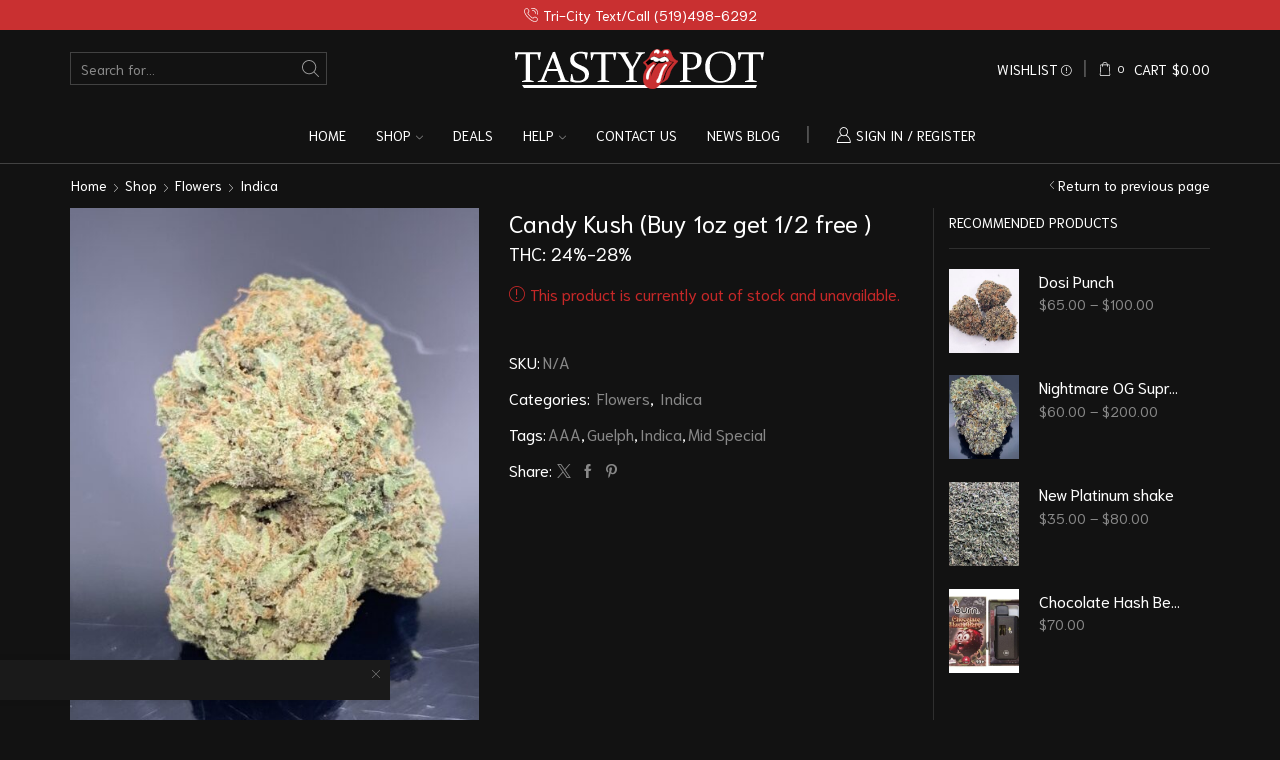

--- FILE ---
content_type: text/html; charset=UTF-8
request_url: https://tastypotdelivery.com/shop/candy-kush-buy-1oz-get-1-2-free/
body_size: 67189
content:

<!DOCTYPE html>
<html lang="en-US" prefix="og: https://ogp.me/ns#" >
<head>
	<meta charset="UTF-8" />
	<meta name="viewport" content="width=device-width, initial-scale=1.0, maximum-scale=1.0, user-scalable=0"/>
	
<!-- Search Engine Optimization by Rank Math - https://rankmath.com/ -->
<title>Candy Kush (Buy 1oz get 1/2 free ) - Tasty Pot Weed Delivery</title>
<meta name="description" content="7 Way is a rare 100% sativa strain with unknown parentage, although it is known to be a mix of seven of the most powerful sativas"/>
<meta name="robots" content="follow, index, max-snippet:-1, max-video-preview:-1, max-image-preview:large"/>
<link rel="canonical" href="https://tastypotdelivery.com/shop/candy-kush-buy-1oz-get-1-2-free/" />
<meta property="og:locale" content="en_US" />
<meta property="og:type" content="product" />
<meta property="og:title" content="Candy Kush (Buy 1oz get 1/2 free ) - Tasty Pot Weed Delivery" />
<meta property="og:description" content="7 Way is a rare 100% sativa strain with unknown parentage, although it is known to be a mix of seven of the most powerful sativas" />
<meta property="og:url" content="https://tastypotdelivery.com/shop/candy-kush-buy-1oz-get-1-2-free/" />
<meta property="og:site_name" content="Tasty Pot Weed Delivery" />
<meta property="og:updated_time" content="2022-06-18T16:09:40-04:00" />
<meta property="og:image" content="https://tastypotdelivery.com/wp-content/uploads/2022/05/4BA0CD55-EC57-4AB6-92FB-E7384A1B8391-600x800.jpeg" />
<meta property="og:image:secure_url" content="https://tastypotdelivery.com/wp-content/uploads/2022/05/4BA0CD55-EC57-4AB6-92FB-E7384A1B8391-600x800.jpeg" />
<meta property="og:image:width" content="600" />
<meta property="og:image:height" content="800" />
<meta property="og:image:alt" content="7 way" />
<meta property="og:image:type" content="image/jpeg" />
<meta name="twitter:card" content="summary_large_image" />
<meta name="twitter:title" content="Candy Kush (Buy 1oz get 1/2 free ) - Tasty Pot Weed Delivery" />
<meta name="twitter:description" content="7 Way is a rare 100% sativa strain with unknown parentage, although it is known to be a mix of seven of the most powerful sativas" />
<meta name="twitter:image" content="https://tastypotdelivery.com/wp-content/uploads/2022/05/4BA0CD55-EC57-4AB6-92FB-E7384A1B8391-600x800.jpeg" />
<meta name="twitter:label1" content="Price" />
<meta name="twitter:data1" content="&#036;0.00" />
<meta name="twitter:label2" content="Availability" />
<meta name="twitter:data2" content="Out of stock" />
<script type="application/ld+json" class="rank-math-schema">{"@context":"https://schema.org","@graph":[{"@type":"Organization","@id":"https://tastypotdelivery.com/#organization","name":"Tasty Pot","url":"https://tastypotdelivery.com"},{"@type":"WebSite","@id":"https://tastypotdelivery.com/#website","url":"https://tastypotdelivery.com","name":"Tasty Pot","publisher":{"@id":"https://tastypotdelivery.com/#organization"},"inLanguage":"en-US"},{"@type":"ImageObject","@id":"https://tastypotdelivery.com/wp-content/uploads/2022/05/4BA0CD55-EC57-4AB6-92FB-E7384A1B8391-scaled.jpeg","url":"https://tastypotdelivery.com/wp-content/uploads/2022/05/4BA0CD55-EC57-4AB6-92FB-E7384A1B8391-scaled.jpeg","width":"1920","height":"2560","inLanguage":"en-US"},{"@type":"ItemPage","@id":"https://tastypotdelivery.com/shop/candy-kush-buy-1oz-get-1-2-free/#webpage","url":"https://tastypotdelivery.com/shop/candy-kush-buy-1oz-get-1-2-free/","name":"Candy Kush (Buy 1oz get 1/2 free ) - Tasty Pot Weed Delivery","datePublished":"2022-05-11T15:37:03-04:00","dateModified":"2022-06-18T16:09:40-04:00","isPartOf":{"@id":"https://tastypotdelivery.com/#website"},"primaryImageOfPage":{"@id":"https://tastypotdelivery.com/wp-content/uploads/2022/05/4BA0CD55-EC57-4AB6-92FB-E7384A1B8391-scaled.jpeg"},"inLanguage":"en-US"},{"@type":"Product","name":"Candy Kush (Buy 1oz get 1/2 free ) - Tasty Pot Weed Delivery","description":"7 Way is a rare 100% sativa strain with unknown parentage, although it is known to be a mix of seven of the most powerful sativas","category":"Flowers","mainEntityOfPage":{"@id":"https://tastypotdelivery.com/shop/candy-kush-buy-1oz-get-1-2-free/#webpage"},"image":[{"@type":"ImageObject","url":"https://tastypotdelivery.com/wp-content/uploads/2022/05/4BA0CD55-EC57-4AB6-92FB-E7384A1B8391-scaled.jpeg","height":"2560","width":"1920"}],"offers":{"@type":"Offer","price":"0.00","priceValidUntil":"2027-12-31","priceCurrency":"CAD","availability":"http://schema.org/OutOfStock","seller":{"@type":"Organization","@id":"https://tastypotdelivery.com/","name":"Tasty Pot","url":"https://tastypotdelivery.com","logo":""},"url":"https://tastypotdelivery.com/shop/candy-kush-buy-1oz-get-1-2-free/"},"@id":"https://tastypotdelivery.com/shop/candy-kush-buy-1oz-get-1-2-free/#richSnippet"}]}</script>
<!-- /Rank Math WordPress SEO plugin -->

<link rel="alternate" type="application/rss+xml" title="Tasty Pot Weed Delivery &raquo; Feed" href="https://tastypotdelivery.com/feed/" />
<link rel="alternate" type="application/rss+xml" title="Tasty Pot Weed Delivery &raquo; Comments Feed" href="https://tastypotdelivery.com/comments/feed/" />
<link rel="alternate" type="application/rss+xml" title="Tasty Pot Weed Delivery &raquo; Candy Kush   (Buy 1oz get 1/2 free ) Comments Feed" href="https://tastypotdelivery.com/shop/candy-kush-buy-1oz-get-1-2-free/feed/" />
<link rel="alternate" title="oEmbed (JSON)" type="application/json+oembed" href="https://tastypotdelivery.com/wp-json/oembed/1.0/embed?url=https%3A%2F%2Ftastypotdelivery.com%2Fshop%2Fcandy-kush-buy-1oz-get-1-2-free%2F" />
<link rel="alternate" title="oEmbed (XML)" type="text/xml+oembed" href="https://tastypotdelivery.com/wp-json/oembed/1.0/embed?url=https%3A%2F%2Ftastypotdelivery.com%2Fshop%2Fcandy-kush-buy-1oz-get-1-2-free%2F&#038;format=xml" />
<style id='wp-img-auto-sizes-contain-inline-css' type='text/css'>
img:is([sizes=auto i],[sizes^="auto," i]){contain-intrinsic-size:3000px 1500px}
/*# sourceURL=wp-img-auto-sizes-contain-inline-css */
</style>
<link rel='stylesheet' id='xstore_sales_booster_css-css' href='https://tastypotdelivery.com/wp-content/plugins/et-core-plugin/packages/sales-booster/assets/css/styles.css?ver=6.9' type='text/css' media='all' />
<style id='classic-theme-styles-inline-css' type='text/css'>
/*! This file is auto-generated */
.wp-block-button__link{color:#fff;background-color:#32373c;border-radius:9999px;box-shadow:none;text-decoration:none;padding:calc(.667em + 2px) calc(1.333em + 2px);font-size:1.125em}.wp-block-file__button{background:#32373c;color:#fff;text-decoration:none}
/*# sourceURL=/wp-includes/css/classic-themes.min.css */
</style>
<style id='global-styles-inline-css' type='text/css'>
:root{--wp--preset--aspect-ratio--square: 1;--wp--preset--aspect-ratio--4-3: 4/3;--wp--preset--aspect-ratio--3-4: 3/4;--wp--preset--aspect-ratio--3-2: 3/2;--wp--preset--aspect-ratio--2-3: 2/3;--wp--preset--aspect-ratio--16-9: 16/9;--wp--preset--aspect-ratio--9-16: 9/16;--wp--preset--color--black: #000000;--wp--preset--color--cyan-bluish-gray: #abb8c3;--wp--preset--color--white: #ffffff;--wp--preset--color--pale-pink: #f78da7;--wp--preset--color--vivid-red: #cf2e2e;--wp--preset--color--luminous-vivid-orange: #ff6900;--wp--preset--color--luminous-vivid-amber: #fcb900;--wp--preset--color--light-green-cyan: #7bdcb5;--wp--preset--color--vivid-green-cyan: #00d084;--wp--preset--color--pale-cyan-blue: #8ed1fc;--wp--preset--color--vivid-cyan-blue: #0693e3;--wp--preset--color--vivid-purple: #9b51e0;--wp--preset--gradient--vivid-cyan-blue-to-vivid-purple: linear-gradient(135deg,rgb(6,147,227) 0%,rgb(155,81,224) 100%);--wp--preset--gradient--light-green-cyan-to-vivid-green-cyan: linear-gradient(135deg,rgb(122,220,180) 0%,rgb(0,208,130) 100%);--wp--preset--gradient--luminous-vivid-amber-to-luminous-vivid-orange: linear-gradient(135deg,rgb(252,185,0) 0%,rgb(255,105,0) 100%);--wp--preset--gradient--luminous-vivid-orange-to-vivid-red: linear-gradient(135deg,rgb(255,105,0) 0%,rgb(207,46,46) 100%);--wp--preset--gradient--very-light-gray-to-cyan-bluish-gray: linear-gradient(135deg,rgb(238,238,238) 0%,rgb(169,184,195) 100%);--wp--preset--gradient--cool-to-warm-spectrum: linear-gradient(135deg,rgb(74,234,220) 0%,rgb(151,120,209) 20%,rgb(207,42,186) 40%,rgb(238,44,130) 60%,rgb(251,105,98) 80%,rgb(254,248,76) 100%);--wp--preset--gradient--blush-light-purple: linear-gradient(135deg,rgb(255,206,236) 0%,rgb(152,150,240) 100%);--wp--preset--gradient--blush-bordeaux: linear-gradient(135deg,rgb(254,205,165) 0%,rgb(254,45,45) 50%,rgb(107,0,62) 100%);--wp--preset--gradient--luminous-dusk: linear-gradient(135deg,rgb(255,203,112) 0%,rgb(199,81,192) 50%,rgb(65,88,208) 100%);--wp--preset--gradient--pale-ocean: linear-gradient(135deg,rgb(255,245,203) 0%,rgb(182,227,212) 50%,rgb(51,167,181) 100%);--wp--preset--gradient--electric-grass: linear-gradient(135deg,rgb(202,248,128) 0%,rgb(113,206,126) 100%);--wp--preset--gradient--midnight: linear-gradient(135deg,rgb(2,3,129) 0%,rgb(40,116,252) 100%);--wp--preset--font-size--small: 13px;--wp--preset--font-size--medium: 20px;--wp--preset--font-size--large: 36px;--wp--preset--font-size--x-large: 42px;--wp--preset--spacing--20: 0.44rem;--wp--preset--spacing--30: 0.67rem;--wp--preset--spacing--40: 1rem;--wp--preset--spacing--50: 1.5rem;--wp--preset--spacing--60: 2.25rem;--wp--preset--spacing--70: 3.38rem;--wp--preset--spacing--80: 5.06rem;--wp--preset--shadow--natural: 6px 6px 9px rgba(0, 0, 0, 0.2);--wp--preset--shadow--deep: 12px 12px 50px rgba(0, 0, 0, 0.4);--wp--preset--shadow--sharp: 6px 6px 0px rgba(0, 0, 0, 0.2);--wp--preset--shadow--outlined: 6px 6px 0px -3px rgb(255, 255, 255), 6px 6px rgb(0, 0, 0);--wp--preset--shadow--crisp: 6px 6px 0px rgb(0, 0, 0);}:where(.is-layout-flex){gap: 0.5em;}:where(.is-layout-grid){gap: 0.5em;}body .is-layout-flex{display: flex;}.is-layout-flex{flex-wrap: wrap;align-items: center;}.is-layout-flex > :is(*, div){margin: 0;}body .is-layout-grid{display: grid;}.is-layout-grid > :is(*, div){margin: 0;}:where(.wp-block-columns.is-layout-flex){gap: 2em;}:where(.wp-block-columns.is-layout-grid){gap: 2em;}:where(.wp-block-post-template.is-layout-flex){gap: 1.25em;}:where(.wp-block-post-template.is-layout-grid){gap: 1.25em;}.has-black-color{color: var(--wp--preset--color--black) !important;}.has-cyan-bluish-gray-color{color: var(--wp--preset--color--cyan-bluish-gray) !important;}.has-white-color{color: var(--wp--preset--color--white) !important;}.has-pale-pink-color{color: var(--wp--preset--color--pale-pink) !important;}.has-vivid-red-color{color: var(--wp--preset--color--vivid-red) !important;}.has-luminous-vivid-orange-color{color: var(--wp--preset--color--luminous-vivid-orange) !important;}.has-luminous-vivid-amber-color{color: var(--wp--preset--color--luminous-vivid-amber) !important;}.has-light-green-cyan-color{color: var(--wp--preset--color--light-green-cyan) !important;}.has-vivid-green-cyan-color{color: var(--wp--preset--color--vivid-green-cyan) !important;}.has-pale-cyan-blue-color{color: var(--wp--preset--color--pale-cyan-blue) !important;}.has-vivid-cyan-blue-color{color: var(--wp--preset--color--vivid-cyan-blue) !important;}.has-vivid-purple-color{color: var(--wp--preset--color--vivid-purple) !important;}.has-black-background-color{background-color: var(--wp--preset--color--black) !important;}.has-cyan-bluish-gray-background-color{background-color: var(--wp--preset--color--cyan-bluish-gray) !important;}.has-white-background-color{background-color: var(--wp--preset--color--white) !important;}.has-pale-pink-background-color{background-color: var(--wp--preset--color--pale-pink) !important;}.has-vivid-red-background-color{background-color: var(--wp--preset--color--vivid-red) !important;}.has-luminous-vivid-orange-background-color{background-color: var(--wp--preset--color--luminous-vivid-orange) !important;}.has-luminous-vivid-amber-background-color{background-color: var(--wp--preset--color--luminous-vivid-amber) !important;}.has-light-green-cyan-background-color{background-color: var(--wp--preset--color--light-green-cyan) !important;}.has-vivid-green-cyan-background-color{background-color: var(--wp--preset--color--vivid-green-cyan) !important;}.has-pale-cyan-blue-background-color{background-color: var(--wp--preset--color--pale-cyan-blue) !important;}.has-vivid-cyan-blue-background-color{background-color: var(--wp--preset--color--vivid-cyan-blue) !important;}.has-vivid-purple-background-color{background-color: var(--wp--preset--color--vivid-purple) !important;}.has-black-border-color{border-color: var(--wp--preset--color--black) !important;}.has-cyan-bluish-gray-border-color{border-color: var(--wp--preset--color--cyan-bluish-gray) !important;}.has-white-border-color{border-color: var(--wp--preset--color--white) !important;}.has-pale-pink-border-color{border-color: var(--wp--preset--color--pale-pink) !important;}.has-vivid-red-border-color{border-color: var(--wp--preset--color--vivid-red) !important;}.has-luminous-vivid-orange-border-color{border-color: var(--wp--preset--color--luminous-vivid-orange) !important;}.has-luminous-vivid-amber-border-color{border-color: var(--wp--preset--color--luminous-vivid-amber) !important;}.has-light-green-cyan-border-color{border-color: var(--wp--preset--color--light-green-cyan) !important;}.has-vivid-green-cyan-border-color{border-color: var(--wp--preset--color--vivid-green-cyan) !important;}.has-pale-cyan-blue-border-color{border-color: var(--wp--preset--color--pale-cyan-blue) !important;}.has-vivid-cyan-blue-border-color{border-color: var(--wp--preset--color--vivid-cyan-blue) !important;}.has-vivid-purple-border-color{border-color: var(--wp--preset--color--vivid-purple) !important;}.has-vivid-cyan-blue-to-vivid-purple-gradient-background{background: var(--wp--preset--gradient--vivid-cyan-blue-to-vivid-purple) !important;}.has-light-green-cyan-to-vivid-green-cyan-gradient-background{background: var(--wp--preset--gradient--light-green-cyan-to-vivid-green-cyan) !important;}.has-luminous-vivid-amber-to-luminous-vivid-orange-gradient-background{background: var(--wp--preset--gradient--luminous-vivid-amber-to-luminous-vivid-orange) !important;}.has-luminous-vivid-orange-to-vivid-red-gradient-background{background: var(--wp--preset--gradient--luminous-vivid-orange-to-vivid-red) !important;}.has-very-light-gray-to-cyan-bluish-gray-gradient-background{background: var(--wp--preset--gradient--very-light-gray-to-cyan-bluish-gray) !important;}.has-cool-to-warm-spectrum-gradient-background{background: var(--wp--preset--gradient--cool-to-warm-spectrum) !important;}.has-blush-light-purple-gradient-background{background: var(--wp--preset--gradient--blush-light-purple) !important;}.has-blush-bordeaux-gradient-background{background: var(--wp--preset--gradient--blush-bordeaux) !important;}.has-luminous-dusk-gradient-background{background: var(--wp--preset--gradient--luminous-dusk) !important;}.has-pale-ocean-gradient-background{background: var(--wp--preset--gradient--pale-ocean) !important;}.has-electric-grass-gradient-background{background: var(--wp--preset--gradient--electric-grass) !important;}.has-midnight-gradient-background{background: var(--wp--preset--gradient--midnight) !important;}.has-small-font-size{font-size: var(--wp--preset--font-size--small) !important;}.has-medium-font-size{font-size: var(--wp--preset--font-size--medium) !important;}.has-large-font-size{font-size: var(--wp--preset--font-size--large) !important;}.has-x-large-font-size{font-size: var(--wp--preset--font-size--x-large) !important;}
:where(.wp-block-post-template.is-layout-flex){gap: 1.25em;}:where(.wp-block-post-template.is-layout-grid){gap: 1.25em;}
:where(.wp-block-term-template.is-layout-flex){gap: 1.25em;}:where(.wp-block-term-template.is-layout-grid){gap: 1.25em;}
:where(.wp-block-columns.is-layout-flex){gap: 2em;}:where(.wp-block-columns.is-layout-grid){gap: 2em;}
:root :where(.wp-block-pullquote){font-size: 1.5em;line-height: 1.6;}
/*# sourceURL=global-styles-inline-css */
</style>
<link rel='stylesheet' id='contact-form-7-css' href='https://tastypotdelivery.com/wp-content/plugins/contact-form-7/includes/css/styles.css?ver=6.1.4' type='text/css' media='all' />
<style id='woocommerce-inline-inline-css' type='text/css'>
.woocommerce form .form-row .required { visibility: visible; }
/*# sourceURL=woocommerce-inline-inline-css */
</style>
<link rel='stylesheet' id='yith_wcbm_badge_style-css' href='https://tastypotdelivery.com/wp-content/plugins/yith-woocommerce-badge-management-premium/assets/css/frontend.css?ver=2.14.0' type='text/css' media='all' />
<style id='yith_wcbm_badge_style-inline-css' type='text/css'>
.yith-wcbm-badge.yith-wcbm-badge-css.yith-wcbm-badge-70515 {
				top: 0; right: 0; 
				opacity: 100%;
				
				margin: 12px 12px 0px 8px;
				padding: 0px 0px 0px 0px;
				
			}@media only screen and (max-width: 768px) {
							.yith-wcbm-badge.yith-wcbm-badge-css.yith-wcbm-badge-70515{ 
							-ms-transform:  scale(0.8); -webkit-transform:  scale(0.8); transform:  scale(0.8);
							}
						}
				.yith-wcbm-badge.yith-wcbm-badge-css.yith-wcbm-badge-70516 {
				top: 0; left: 0; 
				opacity: 100%;
				
				margin: 0px 0px 0px 0px;
				padding: 0px 0px 0px 0px;
				
			}.yith-wcbm-badge.yith-wcbm-badge-css.yith-wcbm-badge-70573 {
				top: 0; left: 0; 
				opacity: 100%;
				
				margin: 12px 0px 0px 8px;
				padding: 0px 0px 0px 0px;
				
			}.yith-wcbm-badge.yith-wcbm-badge-css.yith-wcbm-badge-70518 {
				top: 0; left: 0; 
				opacity: 100%;
				
				margin: 0px 0px 0px 0px;
				padding: 0px 0px 0px 0px;
				
			}
/*# sourceURL=yith_wcbm_badge_style-inline-css */
</style>
<link rel='stylesheet' id='yith-gfont-open-sans-css' href='https://tastypotdelivery.com/wp-content/plugins/yith-woocommerce-badge-management-premium/assets/fonts/open-sans/style.css?ver=2.14.0' type='text/css' media='all' />
<link rel='stylesheet' id='flexible-shipping-free-shipping-css' href='https://tastypotdelivery.com/wp-content/plugins/flexible-shipping/assets/dist/css/free-shipping.css?ver=6.5.1.2' type='text/css' media='all' />
<link rel='stylesheet' id='ywpar_frontend-css' href='https://tastypotdelivery.com/wp-content/plugins/yith-woocommerce-points-and-rewards-premium/assets/css/frontend.css?ver=3.12.0' type='text/css' media='all' />
<link rel='stylesheet' id='etheme-parent-style-css' href='https://tastypotdelivery.com/wp-content/themes/xstore/xstore.css?ver=0.0.2' type='text/css' media='all' />
<link rel='stylesheet' id='etheme-general-all-style-css' href='https://tastypotdelivery.com/wp-content/themes/xstore/css/general-all.css?ver=0.0.2' type='text/css' media='all' />
<link rel='stylesheet' id='elementor-frontend-css' href='https://tastypotdelivery.com/wp-content/plugins/elementor/assets/css/frontend.min.css?ver=3.33.6' type='text/css' media='all' />
<link rel='stylesheet' id='etheme-elementor-all-widgets-style-css' href='https://tastypotdelivery.com/wp-content/themes/xstore/css/elementor-all-widgets.css?ver=0.0.2' type='text/css' media='all' />
<link rel='stylesheet' id='etheme-woocommerce-all-style-css' href='https://tastypotdelivery.com/wp-content/themes/xstore/css/woocommerce-all.css?ver=0.0.2' type='text/css' media='all' />
<style id='xstore-icons-font-inline-css' type='text/css'>
@font-face {
				  font-family: 'xstore-icons';
				  src:
				    url('https://tastypotdelivery.com/wp-content/themes/xstore/fonts/xstore-icons-light.ttf') format('truetype'),
				    url('https://tastypotdelivery.com/wp-content/themes/xstore/fonts/xstore-icons-light.woff2') format('woff2'),
				    url('https://tastypotdelivery.com/wp-content/themes/xstore/fonts/xstore-icons-light.woff') format('woff'),
				    url('https://tastypotdelivery.com/wp-content/themes/xstore/fonts/xstore-icons-light.svg#xstore-icons') format('svg');
				  font-weight: normal;
				  font-style: normal;
				  font-display: swap;
				}
/*# sourceURL=xstore-icons-font-inline-css */
</style>
<link rel='stylesheet' id='etheme-dark-css' href='https://tastypotdelivery.com/wp-content/themes/xstore/css/dark.css?ver=0.0.2' type='text/css' media='all' />
<link rel='stylesheet' id='etheme-header-menu-css' href='https://tastypotdelivery.com/wp-content/themes/xstore/css/modules/layout/header/parts/menu.css?ver=0.0.2' type='text/css' media='all' />
<link rel='stylesheet' id='xstore-kirki-styles-css' href='https://tastypotdelivery.com/wp-content/uploads/xstore/kirki-styles.css?ver=1745119088962' type='text/css' media='all' />
<link rel='stylesheet' id='woo_discount_pro_style-css' href='https://tastypotdelivery.com/wp-content/plugins/woo-discount-rules-pro/Assets/Css/awdr_style.css?ver=2.5.2' type='text/css' media='all' />
<link rel='stylesheet' id='child-style-css' href='https://tastypotdelivery.com/wp-content/themes/xstore-child/style.css?ver=0.0.2' type='text/css' media='all' />
<script type="text/template" id="tmpl-variation-template">
	<div class="woocommerce-variation-description">{{{ data.variation.variation_description }}}</div>
	<div class="woocommerce-variation-price">{{{ data.variation.price_html }}}</div>
	<div class="woocommerce-variation-availability">{{{ data.variation.availability_html }}}</div>
</script>
<script type="text/template" id="tmpl-unavailable-variation-template">
	<p role="alert">Sorry, this product is unavailable. Please choose a different combination.</p>
</script>
<script type="text/javascript" src="https://tastypotdelivery.com/wp-includes/js/underscore.min.js?ver=1.13.7" id="underscore-js"></script>
<script type="text/javascript" src="https://tastypotdelivery.com/wp-includes/js/jquery/jquery.min.js?ver=3.7.1" id="jquery-core-js"></script>
<script type="text/javascript" id="wp-util-js-extra">
/* <![CDATA[ */
var _wpUtilSettings = {"ajax":{"url":"/wp-admin/admin-ajax.php"}};
//# sourceURL=wp-util-js-extra
/* ]]> */
</script>
<script type="text/javascript" src="https://tastypotdelivery.com/wp-includes/js/wp-util.min.js?ver=6.9" id="wp-util-js"></script>
<script type="text/javascript" src="https://tastypotdelivery.com/wp-content/plugins/woocommerce/assets/js/jquery-blockui/jquery.blockUI.min.js?ver=2.7.0-wc.10.4.3" id="wc-jquery-blockui-js" data-wp-strategy="defer"></script>
<script type="text/javascript" id="wc-add-to-cart-js-extra">
/* <![CDATA[ */
var wc_add_to_cart_params = {"ajax_url":"/wp-admin/admin-ajax.php","wc_ajax_url":"/?wc-ajax=%%endpoint%%","i18n_view_cart":"View cart","cart_url":"https://tastypotdelivery.com/cart/","is_cart":"","cart_redirect_after_add":"no"};
//# sourceURL=wc-add-to-cart-js-extra
/* ]]> */
</script>
<script type="text/javascript" src="https://tastypotdelivery.com/wp-content/plugins/woocommerce/assets/js/frontend/add-to-cart.min.js?ver=10.4.3" id="wc-add-to-cart-js" defer="defer" data-wp-strategy="defer"></script>
<script type="text/javascript" src="https://tastypotdelivery.com/wp-content/plugins/woocommerce/assets/js/zoom/jquery.zoom.min.js?ver=1.7.21-wc.10.4.3" id="wc-zoom-js" defer="defer" data-wp-strategy="defer"></script>
<script type="text/javascript" id="wc-single-product-js-extra">
/* <![CDATA[ */
var wc_single_product_params = {"i18n_required_rating_text":"Please select a rating","i18n_rating_options":["1 of 5 stars","2 of 5 stars","3 of 5 stars","4 of 5 stars","5 of 5 stars"],"i18n_product_gallery_trigger_text":"View full-screen image gallery","review_rating_required":"yes","flexslider":{"rtl":false,"animation":"slide","smoothHeight":true,"directionNav":false,"controlNav":"thumbnails","slideshow":false,"animationSpeed":500,"animationLoop":false,"allowOneSlide":false},"zoom_enabled":"1","zoom_options":[],"photoswipe_enabled":"","photoswipe_options":{"shareEl":false,"closeOnScroll":false,"history":false,"hideAnimationDuration":0,"showAnimationDuration":0},"flexslider_enabled":""};
//# sourceURL=wc-single-product-js-extra
/* ]]> */
</script>
<script type="text/javascript" src="https://tastypotdelivery.com/wp-content/plugins/woocommerce/assets/js/frontend/single-product.min.js?ver=10.4.3" id="wc-single-product-js" defer="defer" data-wp-strategy="defer"></script>
<script type="text/javascript" src="https://tastypotdelivery.com/wp-content/plugins/woocommerce/assets/js/js-cookie/js.cookie.min.js?ver=2.1.4-wc.10.4.3" id="wc-js-cookie-js" defer="defer" data-wp-strategy="defer"></script>
<script type="text/javascript" id="woocommerce-js-extra">
/* <![CDATA[ */
var woocommerce_params = {"ajax_url":"/wp-admin/admin-ajax.php","wc_ajax_url":"/?wc-ajax=%%endpoint%%","i18n_password_show":"Show password","i18n_password_hide":"Hide password"};
//# sourceURL=woocommerce-js-extra
/* ]]> */
</script>
<script type="text/javascript" src="https://tastypotdelivery.com/wp-content/plugins/woocommerce/assets/js/frontend/woocommerce.min.js?ver=10.4.3" id="woocommerce-js" defer="defer" data-wp-strategy="defer"></script>
<link rel="https://api.w.org/" href="https://tastypotdelivery.com/wp-json/" /><link rel="alternate" title="JSON" type="application/json" href="https://tastypotdelivery.com/wp-json/wp/v2/product/32209" /><link rel="EditURI" type="application/rsd+xml" title="RSD" href="https://tastypotdelivery.com/xmlrpc.php?rsd" />
<meta name="generator" content="WordPress 6.9" />
<meta name="generator" content="WooCommerce 10.4.3" />
<link rel='shortlink' href='https://tastypotdelivery.com/?p=32209' />
			<link rel="prefetch" as="font" href="https://tastypotdelivery.com/wp-content/themes/xstore/fonts/xstore-icons-light.woff?v=9.6.1" type="font/woff">
					<link rel="prefetch" as="font" href="https://tastypotdelivery.com/wp-content/themes/xstore/fonts/xstore-icons-light.woff2?v=9.6.1" type="font/woff2">
			<noscript><style>.woocommerce-product-gallery{ opacity: 1 !important; }</style></noscript>
	<style>.single-product-builder .related-products .product-content-image .advanced-woo-labels, .single-product-builder .bought-together-products .advanced-woo-labels { display: none !important; }</style><meta name="generator" content="Elementor 3.33.6; features: additional_custom_breakpoints; settings: css_print_method-internal, google_font-enabled, font_display-auto">
			<style>
				.e-con.e-parent:nth-of-type(n+4):not(.e-lazyloaded):not(.e-no-lazyload),
				.e-con.e-parent:nth-of-type(n+4):not(.e-lazyloaded):not(.e-no-lazyload) * {
					background-image: none !important;
				}
				@media screen and (max-height: 1024px) {
					.e-con.e-parent:nth-of-type(n+3):not(.e-lazyloaded):not(.e-no-lazyload),
					.e-con.e-parent:nth-of-type(n+3):not(.e-lazyloaded):not(.e-no-lazyload) * {
						background-image: none !important;
					}
				}
				@media screen and (max-height: 640px) {
					.e-con.e-parent:nth-of-type(n+2):not(.e-lazyloaded):not(.e-no-lazyload),
					.e-con.e-parent:nth-of-type(n+2):not(.e-lazyloaded):not(.e-no-lazyload) * {
						background-image: none !important;
					}
				}
			</style>
			<link rel="icon" href="https://tastypotdelivery.com/wp-content/uploads/2020/10/cropped-1592230418-Tasty_Pot-32x32.jpg" sizes="32x32" />
<link rel="icon" href="https://tastypotdelivery.com/wp-content/uploads/2020/10/cropped-1592230418-Tasty_Pot-192x192.jpg" sizes="192x192" />
<link rel="apple-touch-icon" href="https://tastypotdelivery.com/wp-content/uploads/2020/10/cropped-1592230418-Tasty_Pot-180x180.jpg" />
<meta name="msapplication-TileImage" content="https://tastypotdelivery.com/wp-content/uploads/2020/10/cropped-1592230418-Tasty_Pot-270x270.jpg" />
<style id="kirki-inline-styles"></style><style type="text/css" class="et_custom-css">@font-face{font-family:"Niramit-Regular";src:url(https://tastypotdelivery.com/wp-content/uploads/custom-fonts/2021/04/Niramit-Regular.ttf) format("truetype");font-display:swap}.onsale{width:3.5em;height:2em;line-height:1.2}.et_b_header-account>a:hover{color:#ad1457}.et_b_header-account>a .et-element-label::before{content:'';height:2px;width:0;right:0;position:absolute;transition:width .2s ease-in-out;bottom:0;background-color:#ad1457}.et_b_header-account>a:hover .et-element-label::before{width:100%;left:0;right:auto}.label-wrap.wapl-corner{z-index:3}.swiper-custom-right:not(.et-swiper-elementor-nav),.swiper-custom-left:not(.et-swiper-elementor-nav){background:transparent !important}@media only screen and (max-width:1230px){.swiper-custom-left,.middle-inside .swiper-entry .swiper-button-prev,.middle-inside.swiper-entry .swiper-button-prev{left:-15px}.swiper-custom-right,.middle-inside .swiper-entry .swiper-button-next,.middle-inside.swiper-entry .swiper-button-next{right:-15px}.middle-inbox .swiper-entry .swiper-button-prev,.middle-inbox.swiper-entry .swiper-button-prev{left:8px}.middle-inbox .swiper-entry .swiper-button-next,.middle-inbox.swiper-entry .swiper-button-next{right:8px}.swiper-entry:hover .swiper-custom-left,.middle-inside .swiper-entry:hover .swiper-button-prev,.middle-inside.swiper-entry:hover .swiper-button-prev{left:-5px}.swiper-entry:hover .swiper-custom-right,.middle-inside .swiper-entry:hover .swiper-button-next,.middle-inside.swiper-entry:hover .swiper-button-next{right:-5px}.middle-inbox .swiper-entry:hover .swiper-button-prev,.middle-inbox.swiper-entry:hover .swiper-button-prev{left:5px}.middle-inbox .swiper-entry:hover .swiper-button-next,.middle-inbox.swiper-entry:hover .swiper-button-next{right:5px}}.swiper-container{width:auto}.content-product .product-content-image img,.category-grid img,.categoriesCarousel .category-grid img{width:100%}.etheme-elementor-slider:not(.swiper-container-initialized,.swiper-initialized) .swiper-slide{max-width:calc(100% / var(--slides-per-view,4))}.etheme-elementor-slider[data-animation]:not(.swiper-container-initialized,.swiper-initialized,[data-animation=slide],[data-animation=coverflow]) .swiper-slide{max-width:100%}body:not([data-elementor-device-mode]) .etheme-elementor-off-canvas__container{transition:none;opacity:0;visibility:hidden;position:fixed}</style>				<style type="text/css" id="c4wp-checkout-css">
					.woocommerce-checkout .c4wp_captcha_field {
						margin-bottom: 10px;
						margin-top: 15px;
						position: relative;
						display: inline-block;
					}
				</style>
								<style type="text/css" id="c4wp-v3-lp-form-css">
					.login #login, .login #lostpasswordform {
						min-width: 350px !important;
					}
					.wpforms-field-c4wp iframe {
						width: 100% !important;
					}
				</style>
							<style type="text/css" id="c4wp-v3-lp-form-css">
				.login #login, .login #lostpasswordform {
					min-width: 350px !important;
				}
				.wpforms-field-c4wp iframe {
					width: 100% !important;
				}
			</style>
			</head>
<body class="wp-singular product-template-default single single-product postid-32209 wp-theme-xstore wp-child-theme-xstore-child theme-xstore woocommerce woocommerce-page woocommerce-no-js yith-wcbm-theme-xstore et_cart-type-1 et_b_dt_header-not-overlap et_b_mob_header-not-overlap breadcrumbs-type-left2 wide et-preloader-off et-catalog-off  sticky-message-on global-product-name-on et-enable-swatch elementor-default elementor-kit-537" data-mode="dark">


<div style="z-index: -2011; opacity: 0; visibility: hidden; height: 0px; position: absolute; left: -2011px; overflow: hidden;"><a href="https://www.8theme.com/woocommerce-themes/">WordPress Themes</a></div>
<div class="template-container">

		<div class="template-content">
		<div class="page-wrapper">
			<header id="header" class="site-header sticky"  data-type="smart"><div class="header-wrapper">
<div class="header-top-wrapper ">
	<div class="header-top" data-title="Header top">
		<div class="et-row-container">
			<div class="et-wrap-columns flex align-items-center">		
				
		
        <div class="et_column et_col-xs-12 et_col-xs-offset-0">
			

<div class="et_promo_text_carousel swiper-entry pos-relative arrows-hovered ">
	<div class="swiper-container stop-on-hover et_element" data-loop="true" data-speed="500" data-breakpoints="1" data-xs-slides="1" data-sm-slides="1" data-md-slides="1" data-lt-slides="1" data-slides-per-view="1" data-slides-per-group="1"  data-autoplay='4000'>
		<div class="header-promo-text et-promo-text-carousel swiper-wrapper">
							<div class="swiper-slide flex justify-content-center align-items-center">
					<span class="et_b-icon"><svg xmlns="http://www.w3.org/2000/svg" width="1em" height="1em" viewBox="0 0 24 24"><path d="M12 0c-6.617 0-12 5.383-12 12s5.383 12 12 12 12-5.383 12-12-5.383-12-12-12zM12 22.519c-5.8 0-10.519-4.719-10.519-10.519s4.719-10.519 10.519-10.519 10.519 4.719 10.519 10.519-4.719 10.519-10.519 10.519z"></path><path d="M12 2.33c-0.408 0-0.74 0.332-0.74 0.74v8.578h-5.472c-0.408 0-0.74 0.332-0.74 0.741s0.332 0.74 0.74 0.74h6.212c0.408 0 0.74-0.332 0.74-0.74v-9.319c0-0.408-0.332-0.74-0.74-0.74z"></path></svg></span>					<span class="text-nowrap">BUSINESS HOURS. MON-SAT 10AM - 9:00PM SUN 10AM-6PM</span>
														</div>
							<div class="swiper-slide flex justify-content-center align-items-center">
					<span class="et_b-icon"><svg xmlns="http://www.w3.org/2000/svg" width="1em" height="1em" viewBox="0 0 24 24"><path d="M22.080 16.488c-3.504-2.808-4.776-1.44-6.144 0l-0.24 0.24c-0.24 0.216-0.936 0-1.752-0.528-0.912-0.6-2.040-1.584-3.288-2.832-4.128-4.152-3.384-5.016-3.336-5.040l0.24-0.24c1.416-1.392 2.736-2.688-0.072-6.144-0.936-1.152-1.872-1.728-2.832-1.776-1.368-0.096-2.496 1.080-3.336 1.968-0.12 0.144-0.264 0.288-0.408 0.432-1.032 1.008-1.056 3.192-0.048 5.832 1.056 2.832 3.192 5.952 6 8.736 2.76 2.76 5.856 4.896 8.736 6 1.32 0.504 2.496 0.744 3.504 0.744 1.032 0 1.848-0.264 2.328-0.744 0.144-0.12 0.312-0.264 0.456-0.432 0.912-0.864 2.040-1.944 1.992-3.36-0.024-0.96-0.624-1.896-1.8-2.856zM6.744 7.224l-0.24 0.24c-1.128 1.152-0.096 3.216 3.384 6.672 1.344 1.344 2.496 2.328 3.48 2.976 1.44 0.936 2.52 1.056 3.192 0.36l0.264-0.264c1.296-1.296 1.944-1.944 4.584 0.168 0.888 0.72 1.344 1.368 1.368 1.968 0.024 0.912-0.936 1.8-1.632 2.448-0.192 0.144-0.336 0.312-0.48 0.456-0.672 0.648-2.544 0.552-4.656-0.24-2.64-0.984-5.616-3-8.328-5.712-2.688-2.592-4.704-5.544-5.76-8.28-0.768-2.136-0.864-4.008-0.216-4.632 0.072-0.072 0.144-0.168 0.216-0.24s0.144-0.144 0.216-0.24c0.744-0.816 1.56-1.632 2.4-1.632h0.072c0.624 0.024 1.272 0.48 1.968 1.344 2.136 2.664 1.44 3.36 0.168 4.608zM19.008 10.104c0.096 0.048 0.168 0.048 0.24 0.048 0.24 0 0.432-0.144 0.528-0.36 0.648-1.584 0.264-3.408-0.96-4.632-1.248-1.248-3.168-1.608-4.8-0.888-0.144 0.048-0.264 0.168-0.312 0.312s-0.048 0.312 0 0.432c0.048 0.144 0.168 0.264 0.312 0.312s0.312 0.048 0.456-0.024c1.176-0.528 2.592-0.288 3.504 0.624 0.888 0.888 1.152 2.232 0.696 3.384-0.072 0.336 0.072 0.696 0.336 0.792zM12.504 1.896c0.144 0.048 0.312 0.048 0.456-0.024 2.592-1.176 5.712-0.6 7.752 1.416 1.968 1.968 2.568 4.896 1.512 7.488-0.12 0.288 0.048 0.648 0.312 0.744 0.096 0.048 0.168 0.048 0.24 0.048 0.24 0 0.456-0.144 0.504-0.336 1.224-3.024 0.552-6.456-1.752-8.76-2.376-2.376-6-3.024-9.024-1.656-0.144 0.048-0.264 0.168-0.312 0.312s-0.048 0.312 0 0.432c0.048 0.168 0.168 0.264 0.312 0.336z"></path></svg></span>					<span class="text-nowrap">For service in Guelph please Text/Call (519)830-0353</span>
														</div>
							<div class="swiper-slide flex justify-content-center align-items-center">
					<span class="et_b-icon"><svg xmlns="http://www.w3.org/2000/svg" width="1em" height="1em" viewBox="0 0 24 24"><path d="M22.080 16.488c-3.504-2.808-4.776-1.44-6.144 0l-0.24 0.24c-0.24 0.216-0.936 0-1.752-0.528-0.912-0.6-2.040-1.584-3.288-2.832-4.128-4.152-3.384-5.016-3.336-5.040l0.24-0.24c1.416-1.392 2.736-2.688-0.072-6.144-0.936-1.152-1.872-1.728-2.832-1.776-1.368-0.096-2.496 1.080-3.336 1.968-0.12 0.144-0.264 0.288-0.408 0.432-1.032 1.008-1.056 3.192-0.048 5.832 1.056 2.832 3.192 5.952 6 8.736 2.76 2.76 5.856 4.896 8.736 6 1.32 0.504 2.496 0.744 3.504 0.744 1.032 0 1.848-0.264 2.328-0.744 0.144-0.12 0.312-0.264 0.456-0.432 0.912-0.864 2.040-1.944 1.992-3.36-0.024-0.96-0.624-1.896-1.8-2.856zM6.744 7.224l-0.24 0.24c-1.128 1.152-0.096 3.216 3.384 6.672 1.344 1.344 2.496 2.328 3.48 2.976 1.44 0.936 2.52 1.056 3.192 0.36l0.264-0.264c1.296-1.296 1.944-1.944 4.584 0.168 0.888 0.72 1.344 1.368 1.368 1.968 0.024 0.912-0.936 1.8-1.632 2.448-0.192 0.144-0.336 0.312-0.48 0.456-0.672 0.648-2.544 0.552-4.656-0.24-2.64-0.984-5.616-3-8.328-5.712-2.688-2.592-4.704-5.544-5.76-8.28-0.768-2.136-0.864-4.008-0.216-4.632 0.072-0.072 0.144-0.168 0.216-0.24s0.144-0.144 0.216-0.24c0.744-0.816 1.56-1.632 2.4-1.632h0.072c0.624 0.024 1.272 0.48 1.968 1.344 2.136 2.664 1.44 3.36 0.168 4.608zM19.008 10.104c0.096 0.048 0.168 0.048 0.24 0.048 0.24 0 0.432-0.144 0.528-0.36 0.648-1.584 0.264-3.408-0.96-4.632-1.248-1.248-3.168-1.608-4.8-0.888-0.144 0.048-0.264 0.168-0.312 0.312s-0.048 0.312 0 0.432c0.048 0.144 0.168 0.264 0.312 0.312s0.312 0.048 0.456-0.024c1.176-0.528 2.592-0.288 3.504 0.624 0.888 0.888 1.152 2.232 0.696 3.384-0.072 0.336 0.072 0.696 0.336 0.792zM12.504 1.896c0.144 0.048 0.312 0.048 0.456-0.024 2.592-1.176 5.712-0.6 7.752 1.416 1.968 1.968 2.568 4.896 1.512 7.488-0.12 0.288 0.048 0.648 0.312 0.744 0.096 0.048 0.168 0.048 0.24 0.048 0.24 0 0.456-0.144 0.504-0.336 1.224-3.024 0.552-6.456-1.752-8.76-2.376-2.376-6-3.024-9.024-1.656-0.144 0.048-0.264 0.168-0.312 0.312s-0.048 0.312 0 0.432c0.048 0.168 0.168 0.264 0.312 0.336z"></path></svg></span>					<span class="text-nowrap">Tri-City Text/Call (519)498-6292</span>
														</div>
					</div>
					</div>
</div>

        </div>
	</div>		</div>
	</div>
</div>

<div class="header-main-wrapper ">
	<div class="header-main" data-title="Header main">
		<div class="et-row-container et-container">
			<div class="et-wrap-columns flex align-items-center">		
				
		
        <div class="et_column et_col-xs-3 et_col-xs-offset-0">
			

<div class="et_element et_b_header-search flex align-items-center   et-content-left justify-content-start mob-justify-content-center flex-basis-full et_element-top-level et-content-dropdown" >
		
	    
        <form action="https://tastypotdelivery.com/" role="search" data-min="2" data-per-page="100"
                            class="ajax-search-form  ajax-with-suggestions input-input " method="get">
			
                <div class="input-row flex align-items-center et-overflow-hidden" data-search-mode="dark">
                    					                    <label class="screen-reader-text" for="et_b-header-search-input-1">Search input</label>
                    <input type="text" value=""
                           placeholder="Search for..." autocomplete="off" class="form-control" id="et_b-header-search-input-1" name="s">
					
					                        <input type="hidden" name="post_type" value="product">
					
                                            <input type="hidden" name="et_search" value="true">
                    					
					                    <span class="buttons-wrapper flex flex-nowrap pos-relative">
                    <span class="clear flex-inline justify-content-center align-items-center pointer">
                        <span class="et_b-icon">
                            <svg xmlns="http://www.w3.org/2000/svg" width=".7em" height=".7em" viewBox="0 0 24 24"><path d="M13.056 12l10.728-10.704c0.144-0.144 0.216-0.336 0.216-0.552 0-0.192-0.072-0.384-0.216-0.528-0.144-0.12-0.336-0.216-0.528-0.216 0 0 0 0 0 0-0.192 0-0.408 0.072-0.528 0.216l-10.728 10.728-10.704-10.728c-0.288-0.288-0.768-0.288-1.056 0-0.168 0.144-0.24 0.336-0.24 0.528 0 0.216 0.072 0.408 0.216 0.552l10.728 10.704-10.728 10.704c-0.144 0.144-0.216 0.336-0.216 0.552s0.072 0.384 0.216 0.528c0.288 0.288 0.768 0.288 1.056 0l10.728-10.728 10.704 10.704c0.144 0.144 0.336 0.216 0.528 0.216s0.384-0.072 0.528-0.216c0.144-0.144 0.216-0.336 0.216-0.528s-0.072-0.384-0.216-0.528l-10.704-10.704z"></path></svg>
                        </span>
                    </span>
                    <button type="submit" class="search-button flex justify-content-center align-items-center pointer" aria-label="Search button">
                        <span class="et_b-loader"></span>
                    <svg xmlns="http://www.w3.org/2000/svg" width="1em" height="1em" fill="currentColor" viewBox="0 0 24 24"><path d="M23.784 22.8l-6.168-6.144c1.584-1.848 2.448-4.176 2.448-6.576 0-5.52-4.488-10.032-10.032-10.032-5.52 0-10.008 4.488-10.008 10.008s4.488 10.032 10.032 10.032c2.424 0 4.728-0.864 6.576-2.472l6.168 6.144c0.144 0.144 0.312 0.216 0.48 0.216s0.336-0.072 0.456-0.192c0.144-0.12 0.216-0.288 0.24-0.48 0-0.192-0.072-0.384-0.192-0.504zM18.696 10.080c0 4.752-3.888 8.64-8.664 8.64-4.752 0-8.64-3.888-8.64-8.664 0-4.752 3.888-8.64 8.664-8.64s8.64 3.888 8.64 8.664z"></path></svg>                    <span class="screen-reader-text">Search</span></button>
                </span>
                </div>
				
											                <div class="ajax-results-wrapper"></div>
			        </form>
		</div>
        </div>
			
				
		
        <div class="et_column et_col-xs-4 et_col-xs-offset-1">
			

    <div class="et_element et_b_header-logo align-center mob-align-center et_element-top-level" >
        <a href="https://tastypotdelivery.com">
            <span><img width="249" height="40" src="https://tastypotdelivery.com/wp-content/uploads/2021/04/tasty-title.png" class="et_b_header-logo-img" alt="" decoding="async" srcset="https://tastypotdelivery.com/wp-content/uploads/2021/04/tasty-title.png 249w, https://tastypotdelivery.com/wp-content/uploads/2021/04/tasty-title-247x40.png 247w, https://tastypotdelivery.com/wp-content/uploads/2021/04/tasty-title-10x2.png 10w" sizes="(max-width: 249px) 100vw, 249px" /></span><span class="fixed"><img width="249" height="40" src="https://tastypotdelivery.com/wp-content/uploads/2021/04/tasty-title.png" class="et_b_header-logo-img" alt="" decoding="async" srcset="https://tastypotdelivery.com/wp-content/uploads/2021/04/tasty-title.png 249w, https://tastypotdelivery.com/wp-content/uploads/2021/04/tasty-title-247x40.png 247w, https://tastypotdelivery.com/wp-content/uploads/2021/04/tasty-title-10x2.png 10w" sizes="(max-width: 249px) 100vw, 249px" /></span>            
        </a>
    </div>

        </div>
			
				
		
        <div class="et_column et_col-xs-4 et_col-xs-offset-0 pos-static">
			

<style>                .connect-block-element-pEkPT {
                    --connect-block-space: 8px;
                    margin: 0 -8px;
                }
                .et_element.connect-block-element-pEkPT > div,
                .et_element.connect-block-element-pEkPT > form.cart,
                .et_element.connect-block-element-pEkPT > .price {
                    margin: 0 8px;
                }
                                    .et_element.connect-block-element-pEkPT > .et_b_header-widget > div, 
                    .et_element.connect-block-element-pEkPT > .et_b_header-widget > ul {
                        margin-left: 8px;
                        margin-right: 8px;
                    }
                    .et_element.connect-block-element-pEkPT .widget_nav_menu .menu > li > a {
                        margin: 0 8px                    }
/*                    .et_element.connect-block-element-pEkPT .widget_nav_menu .menu .menu-item-has-children > a:after {
                        right: 8px;
                    }*/
                </style><div class="et_element et_connect-block flex flex-row connect-block-element-pEkPT align-items-center justify-content-end">
        <div class="et_element et_b_header-wishlist" data-title="Wishlist">
            <span class="flex flex-wrap full-width align-items-center currentColor">
                <span class="flex-inline justify-content-center align-items-center flex-nowrap">
                    Wishlist  
                    <span class="mtips" style="text-transform: none;">
                        <i class="et-icon et-exclamation" style="margin-left: 3px; vertical-align: middle; font-size: 75%;"></i>
                        <span class="mt-mes">Please, enable Wishlist.</span>
                    </span>
                </span>
            </span>
        </div>
    <span class="et_connect-block-sep"></span>
	

<div class="et_element et_b_header-cart  flex align-items-center cart-type1  et-quantity-right et-content-right et-content-dropdown et-content-toTop et_element-top-level" >
	        <a href="https://tastypotdelivery.com/cart/" class=" flex flex-wrap full-width align-items-center  justify-content-end mob-justify-content-end currentColor">
			<span class="flex-inline justify-content-center align-items-center
			">

									
					                        <span class="et_b-icon">
							<span class="et-svg"><svg xmlns="http://www.w3.org/2000/svg" width="1em" height="1em" viewBox="0 0 24 24"><path d="M20.232 5.352c-0.024-0.528-0.456-0.912-0.936-0.912h-2.736c-0.12-2.448-2.112-4.392-4.56-4.392s-4.464 1.944-4.56 4.392h-2.712c-0.528 0-0.936 0.432-0.936 0.936l-0.648 16.464c-0.024 0.552 0.168 1.104 0.552 1.512s0.888 0.624 1.464 0.624h13.68c0.552 0 1.056-0.216 1.464-0.624 0.36-0.408 0.552-0.936 0.552-1.488l-0.624-16.512zM12 1.224c1.8 0 3.288 1.416 3.408 3.216l-6.816-0.024c0.12-1.776 1.608-3.192 3.408-3.192zM7.44 5.616v1.968c0 0.336 0.264 0.6 0.6 0.6s0.6-0.264 0.6-0.6v-1.968h6.792v1.968c0 0.336 0.264 0.6 0.6 0.6s0.6-0.264 0.6-0.6v-1.968h2.472l0.624 16.224c-0.024 0.24-0.12 0.48-0.288 0.648s-0.384 0.264-0.6 0.264h-13.68c-0.24 0-0.456-0.096-0.624-0.264s-0.24-0.384-0.216-0.624l0.624-16.248h2.496z"></path></svg></span>							        <span class="et-cart-quantity et-quantity count-0">
              0            </span>
								</span>
					
					                        <span class="et-element-label inline-block mob-hide">
							Cart						</span>
									
					                        <span class="et-cart-total et-total mob-hide">
							        <span class="et-cart-total-inner">
              <span class="woocommerce-Price-amount amount"><bdi><span class="woocommerce-Price-currencySymbol">&#36;</span>0.00</bdi></span>            </span>
								</span>
					
												</span>
        </a>
		        <span class="et-cart-quantity et-quantity count-0">
              0            </span>
					</div>

</div>        </div>
	</div>		</div>
	</div>
</div>

<div class="header-bottom-wrapper sticky">
	<div class="header-bottom" data-title="Header bottom">
		<div class="et-row-container et-container">
			<div class="et-wrap-columns flex align-items-center">		
				
		
        <div class="et_column et_col-xs-12 et_col-xs-offset-0 pos-static">
			

<style>                .connect-block-element-3EfKb {
                    --connect-block-space: 8px;
                    margin: 0 -8px;
                }
                .et_element.connect-block-element-3EfKb > div,
                .et_element.connect-block-element-3EfKb > form.cart,
                .et_element.connect-block-element-3EfKb > .price {
                    margin: 0 8px;
                }
                                    .et_element.connect-block-element-3EfKb > .et_b_header-widget > div, 
                    .et_element.connect-block-element-3EfKb > .et_b_header-widget > ul {
                        margin-left: 8px;
                        margin-right: 8px;
                    }
                    .et_element.connect-block-element-3EfKb .widget_nav_menu .menu > li > a {
                        margin: 0 8px                    }
/*                    .et_element.connect-block-element-3EfKb .widget_nav_menu .menu .menu-item-has-children > a:after {
                        right: 8px;
                    }*/
                </style><div class="et_element et_connect-block flex flex-row connect-block-element-3EfKb align-items-center justify-content-center">

<div class="et_element et_b_header-menu header-main-menu flex align-items-center menu-items-underline  justify-content-center et_element-top-level" >
	<div class="menu-main-container"><ul id="menu-menu" class="menu"><li id="menu-item-4994" class="menu-item menu-item-type-post_type menu-item-object-page menu-item-home menu-item-4994 item-level-0 item-design-dropdown columns-2"><a href="https://tastypotdelivery.com/" class="item-link"><i class="fa fa-fas fa-home"></i>Home</a></li>
<li id="menu-item-4995" class="menu-item menu-item-type-post_type menu-item-object-page menu-item-has-children current_page_parent menu-parent-item menu-item-4995 item-level-0 item-design-dropdown columns-2"><a href="https://tastypotdelivery.com/shop/" class="item-link">Shop<svg class="arrow " xmlns="http://www.w3.org/2000/svg" width="0.5em" height="0.5em" viewBox="0 0 24 24"><path d="M23.784 6.072c-0.264-0.264-0.672-0.264-0.984 0l-10.8 10.416-10.8-10.416c-0.264-0.264-0.672-0.264-0.984 0-0.144 0.12-0.216 0.312-0.216 0.48 0 0.192 0.072 0.36 0.192 0.504l11.28 10.896c0.096 0.096 0.24 0.192 0.48 0.192 0.144 0 0.288-0.048 0.432-0.144l0.024-0.024 11.304-10.92c0.144-0.12 0.24-0.312 0.24-0.504 0.024-0.168-0.048-0.36-0.168-0.48z"></path></svg></a>
<div class="nav-sublist-dropdown"><div class="container">

<ul>
	<li id="menu-item-4997" class="menu-item menu-item-type-taxonomy menu-item-object-product_cat current-product-ancestor current-menu-parent current-product-parent menu-item-has-children menu-parent-item menu-item-4997 item-level-1"><a href="https://tastypotdelivery.com/product-category/flowers/" class="item-link type-img position-"><i class="fa fa-fas fa-cannabis"></i>Flowers</a>
	<div class="nav-sublist">

	<ul>
		<li id="menu-item-4998" class="menu-item menu-item-type-taxonomy menu-item-object-product_cat current-product-ancestor current-menu-parent current-product-parent menu-item-4998 item-level-2"><a href="https://tastypotdelivery.com/product-category/flowers/indica/" class="item-link type-img position-">Indica</a></li>
		<li id="menu-item-4999" class="menu-item menu-item-type-taxonomy menu-item-object-product_cat menu-item-4999 item-level-2"><a href="https://tastypotdelivery.com/product-category/flowers/sativa/" class="item-link type-img position-">Sativa</a></li>
		<li id="menu-item-5000" class="menu-item menu-item-type-taxonomy menu-item-object-product_cat menu-item-5000 item-level-2"><a href="https://tastypotdelivery.com/product-category/flowers/hybrid/" class="item-link type-img position-">Hybrid</a></li>
	</ul>

	</div>
</li>
	<li id="menu-item-5001" class="menu-item menu-item-type-taxonomy menu-item-object-product_cat menu-item-5001 item-level-1"><a href="https://tastypotdelivery.com/product-category/edibles/" class="item-link type-img position-">Edibles</a></li>
	<li id="menu-item-5002" class="menu-item menu-item-type-taxonomy menu-item-object-product_cat menu-item-5002 item-level-1"><a href="https://tastypotdelivery.com/product-category/concentrates/" class="item-link type-img position-">Concentrates</a></li>
</ul>

</div></div><!-- .nav-sublist-dropdown -->
</li>
<li id="menu-item-5003" class="menu-item menu-item-type-post_type menu-item-object-page menu-item-5003 item-level-0 item-design-dropdown"><a href="https://tastypotdelivery.com/deals/" class="item-link">Deals</a></li>
<li id="menu-item-5521" class="menu-item menu-item-type-post_type menu-item-object-page menu-item-has-children menu-parent-item menu-item-5521 item-level-0 item-design-dropdown"><a href="https://tastypotdelivery.com/help/" class="item-link">Help<svg class="arrow " xmlns="http://www.w3.org/2000/svg" width="0.5em" height="0.5em" viewBox="0 0 24 24"><path d="M23.784 6.072c-0.264-0.264-0.672-0.264-0.984 0l-10.8 10.416-10.8-10.416c-0.264-0.264-0.672-0.264-0.984 0-0.144 0.12-0.216 0.312-0.216 0.48 0 0.192 0.072 0.36 0.192 0.504l11.28 10.896c0.096 0.096 0.24 0.192 0.48 0.192 0.144 0 0.288-0.048 0.432-0.144l0.024-0.024 11.304-10.92c0.144-0.12 0.24-0.312 0.24-0.504 0.024-0.168-0.048-0.36-0.168-0.48z"></path></svg></a>
<div class="nav-sublist-dropdown"><div class="container">

<ul>
	<li id="menu-item-5523" class="menu-item menu-item-type-post_type menu-item-object-page menu-item-5523 item-level-1"><a href="https://tastypotdelivery.com/help/" class="item-link type-img position-">Ordering Info</a></li>
	<li id="menu-item-5522" class="menu-item menu-item-type-post_type menu-item-object-page menu-item-5522 item-level-1"><a href="https://tastypotdelivery.com/tasty-points/" class="item-link type-img position-">Tasty Points Rewards</a></li>
</ul>

</div></div><!-- .nav-sublist-dropdown -->
</li>
<li id="menu-item-5004" class="menu-item menu-item-type-post_type menu-item-object-page menu-item-5004 item-level-0 item-design-dropdown"><a href="https://tastypotdelivery.com/contact-us/" class="item-link">Contact us</a></li>
<li id="menu-item-5165" class="menu-item menu-item-type-post_type menu-item-object-page menu-item-5165 item-level-0 item-design-dropdown"><a href="https://tastypotdelivery.com/blog/" class="item-link">News Blog</a></li>
</ul></div></div>

<span class="et_connect-block-sep"></span>
  

<div class="et_element et_b_header-account flex align-items-center  login-link account-type1 et-content-right et-off-canvas et-off-canvas-wide et-content_toggle et_element-top-level" >
	
    <a href="https://tastypotdelivery.com/my-account/"
       class=" flex full-width align-items-center  justify-content-center mob-justify-content-start et-toggle">
			<span class="flex-inline justify-content-center align-items-center flex-wrap">

				                    <span class="et_b-icon">
						<svg xmlns="http://www.w3.org/2000/svg" width="1em" height="1em" viewBox="0 0 24 24"><path d="M16.848 12.168c1.56-1.32 2.448-3.216 2.448-5.232 0-3.768-3.072-6.84-6.84-6.84s-6.864 3.072-6.864 6.84c0 2.016 0.888 3.912 2.448 5.232-4.080 1.752-6.792 6.216-6.792 11.136 0 0.36 0.288 0.672 0.672 0.672h21.072c0.36 0 0.672-0.288 0.672-0.672-0.024-4.92-2.76-9.384-6.816-11.136zM12.432 1.44c3.048 0 5.52 2.472 5.52 5.52 0 1.968-1.056 3.792-2.76 4.776l-0.048 0.024c0 0 0 0-0.024 0-0.048 0.024-0.096 0.048-0.144 0.096h-0.024c-0.792 0.408-1.632 0.624-2.544 0.624-3.048 0-5.52-2.472-5.52-5.52s2.52-5.52 5.544-5.52zM9.408 13.056c0.96 0.48 1.968 0.72 3.024 0.72s2.064-0.24 3.024-0.72c3.768 1.176 6.576 5.088 6.816 9.552h-19.68c0.264-4.44 3.048-8.376 6.816-9.552z"></path></svg>					</span>
								
				                    <span class="et-element-label inline-block mob-hide">
						Sign in / Register					</span>
								
				
			</span>
    </a>
					
                <div class="header-account-content et-mini-content">
					            <span class="et-toggle pos-absolute et-close full-right top">
                <svg xmlns="http://www.w3.org/2000/svg" width="0.8em" height="0.8em" viewBox="0 0 24 24">
                    <path d="M13.056 12l10.728-10.704c0.144-0.144 0.216-0.336 0.216-0.552 0-0.192-0.072-0.384-0.216-0.528-0.144-0.12-0.336-0.216-0.528-0.216 0 0 0 0 0 0-0.192 0-0.408 0.072-0.528 0.216l-10.728 10.728-10.704-10.728c-0.288-0.288-0.768-0.288-1.056 0-0.168 0.144-0.24 0.336-0.24 0.528 0 0.216 0.072 0.408 0.216 0.552l10.728 10.704-10.728 10.704c-0.144 0.144-0.216 0.336-0.216 0.552s0.072 0.384 0.216 0.528c0.288 0.288 0.768 0.288 1.056 0l10.728-10.728 10.704 10.704c0.144 0.144 0.336 0.216 0.528 0.216s0.384-0.072 0.528-0.216c0.144-0.144 0.216-0.336 0.216-0.528s-0.072-0.384-0.216-0.528l-10.704-10.704z"></path>
                </svg>
            </span>
			                    <div class="et-content">
						
            <div class="et-mini-content-head">
                <a href="https://tastypotdelivery.com/my-account/"
                   class="account-type2 flex justify-content-center flex-wrap">
					                    <span class="et_b-icon">
                            <svg xmlns="http://www.w3.org/2000/svg" width="1em" height="1em" viewBox="0 0 24 24"><path d="M16.848 12.168c1.56-1.32 2.448-3.216 2.448-5.232 0-3.768-3.072-6.84-6.84-6.84s-6.864 3.072-6.864 6.84c0 2.016 0.888 3.912 2.448 5.232-4.080 1.752-6.792 6.216-6.792 11.136 0 0.36 0.288 0.672 0.672 0.672h21.072c0.36 0 0.672-0.288 0.672-0.672-0.024-4.92-2.76-9.384-6.816-11.136zM12.432 1.44c3.048 0 5.52 2.472 5.52 5.52 0 1.968-1.056 3.792-2.76 4.776l-0.048 0.024c0 0 0 0-0.024 0-0.048 0.024-0.096 0.048-0.144 0.096h-0.024c-0.792 0.408-1.632 0.624-2.544 0.624-3.048 0-5.52-2.472-5.52-5.52s2.52-5.52 5.544-5.52zM9.408 13.056c0.96 0.48 1.968 0.72 3.024 0.72s2.064-0.24 3.024-0.72c3.768 1.176 6.576 5.088 6.816 9.552h-19.68c0.264-4.44 3.048-8.376 6.816-9.552z"></path></svg>                        </span>

                    <span class="et-element-label pos-relative inline-block">
                            My Account                        </span>
                </a>
            </div>
									<div class="et_b-tabs-wrapper">                <div class="et_b-tabs">
                        <span class="et-tab active" data-tab="login">
                            Login                        </span>
                    <span class="et-tab" data-tab="register">
                            Register                        </span>
                </div>
				                        <form class="woocommerce-form woocommerce-form-login login et_b-tab-content active" data-tab-name="login" autocomplete="off" method="post"
                              action="https://tastypotdelivery.com/my-account/">
							
							
                            <p class="woocommerce-form-row woocommerce-form-row--wide form-row form-row-wide">
                                <label for="username">Username or email                                    &nbsp;<span class="required">*</span></label>
                                <input type="text" title="username"
                                       class="woocommerce-Input woocommerce-Input--text input-text"
                                       name="username" id="username"
                                       value=""/>                            </p>
                            <p class="woocommerce-form-row woocommerce-form-row--wide form-row form-row-wide">
                                <label for="password">Password&nbsp;<span
                                            class="required">*</span></label>
                                <input class="woocommerce-Input woocommerce-Input--text input-text" type="password"
                                       name="password" id="password" autocomplete="current-password"/>
                            </p>
							
							
                            <a href="https://tastypotdelivery.com/my-account/lost-password/"
                               class="lost-password">Lost password?</a>

                            <p>
                                <label for="rememberme"
                                       class="woocommerce-form__label woocommerce-form__label-for-checkbox inline">
                                    <input class="woocommerce-form__input woocommerce-form__input-checkbox"
                                           name="rememberme" type="checkbox" id="rememberme" value="forever"/>
                                    <span>Remember Me</span>
                                </label>
                            </p>

                            <p class="login-submit">
								<input type="hidden" id="woocommerce-login-nonce" name="woocommerce-login-nonce" value="bd06831d76" /><input type="hidden" name="_wp_http_referer" value="/shop/candy-kush-buy-1oz-get-1-2-free/" />                                <button type="submit" class="woocommerce-Button button" name="login"
                                        value="Log in">Log in</button>
                            </p>
							
							
                        </form>
						
						                            <form method="post" autocomplete="off"
                                  class="woocommerce-form woocommerce-form-register et_b-tab-content register"
                                  data-tab-name="register"                                   action="https://tastypotdelivery.com/my-account/">
								
																
								
                                    <p class="woocommerce-form-row woocommerce-form-row--wide form-row-wide">
                                        <label for="reg_username">Username                                            &nbsp;<span class="required">*</span></label>
                                        <input type="text" class="woocommerce-Input woocommerce-Input--text input-text"
                                               name="username" id="reg_username" autocomplete="username"
                                               value=""/>                                    </p>
								
								
                                <p class="woocommerce-form-row woocommerce-form-row--wide form-row-wide">
                                    <label for="reg_email">Email address                                        &nbsp;<span class="required">*</span></label>
                                    <input type="email" class="woocommerce-Input woocommerce-Input--text input-text"
                                           name="email" id="reg_email" autocomplete="email"
                                           value=""/>                                </p>
								
								
                                    <p class="woocommerce-form-row woocommerce-form-row--wide form-row-wide">
                                        <label for="reg_password">Password                                            &nbsp;<span class="required">*</span></label>
                                        <input type="password"
                                               class="woocommerce-Input woocommerce-Input--text input-text"
                                               name="password" id="reg_password" autocomplete="new-password"/>
                                    </p>
								
																
								<wc-order-attribution-inputs></wc-order-attribution-inputs><div class="woocommerce-privacy-policy-text"><p>Your personal data will be used to support your experience throughout this website, to manage access to your account, and for other purposes described in our <a href="https://tastypotdelivery.com/?page_id=3" class="woocommerce-privacy-policy-link" target="_blank">privacy policy</a>.</p>
</div>
                                <p class="woocommerce-FormRow">
									<input type="hidden" id="woocommerce-register-nonce" name="woocommerce-register-nonce" value="dc33099cb9" />                                    <input type="hidden" name="_wp_http_referer"
                                           value="https://tastypotdelivery.com/my-account/">
                                    <button type="submit" class="woocommerce-Button button" name="register"
                                            value="Register">Register</button>
                                </p>
								
								
                            </form>
							
							</div>
                    </div>

                </div>
					
	</div>

</div>        </div>
	</div>		</div>
	</div>
</div>
</div></header>
    <div
            class="page-heading bc-type-left2 bc-effect-none bc-color-white"
		    >
        <div class="container ">
            <div class="row">
                <div class="col-md-12 a-center">
					
										
											
						<nav class="woocommerce-breadcrumb" aria-label="Breadcrumb">						
													
														
														
															<a href="https://tastypotdelivery.com">Home</a>														
														
															<span class="delimeter"><i class="et-icon et-right-arrow"></i></span>													
													
														
														
															<a href="https://tastypotdelivery.com/shop/">Shop</a>														
														
															<span class="delimeter"><i class="et-icon et-right-arrow"></i></span>													
													
														
														
															<a href="https://tastypotdelivery.com/product-category/flowers/">Flowers</a>														
														
															<span class="delimeter"><i class="et-icon et-right-arrow"></i></span>													
													
														
														
															<a href="https://tastypotdelivery.com/product-category/flowers/indica/">Indica</a>														
														
															<span class="delimeter"><i class="et-icon et-right-arrow"></i></span>													
													
														
														
														
														
													
												
												
						</nav>					
										
					<a class="back-history" href="javascript: history.go(-1)">Return to previous page</a>                </div>
            </div>
        </div>
    </div>
	
	
<div class="content-page container">
	
		<div class="woocommerce-notices-wrapper"></div>	
	<div id="product-32209" class="tabs-after_content single-product-default reviews-position-tabs single-product single-product-page product type-product post-32209 status-publish first outofstock product_cat-flowers product_cat-indica product_tag-aaa product_tag-guelph product_tag-indica product_tag-mid-special has-post-thumbnail featured shipping-taxable purchasable product-type-variable">
		
		<div class="row">
			<div class="col-md-9 product-content sidebar-position-right">
				<div class="row">
					
<div class="col-lg-6 col-md-6 col-sm-12 product-images  product-thumbnails-shown">
    


    <div class="swiper-entry swipers-couple-wrapper images images-wrapper with-pswp woocommerce-product-gallery arrows-hovered ">
    <div class="swiper-control-top   gallery-slider-on" data-effect="slide" data-space='10' data-autoheight='true'>
        <div class=" main-images">
						<div class="swiper-slide images woocommerce-product-gallery woocommerce-product-gallery__wrapper"><div data-thumb="https://tastypotdelivery.com/wp-content/uploads/2022/05/4BA0CD55-EC57-4AB6-92FB-E7384A1B8391-scaled-247x296.jpeg" class="woocommerce-product-gallery__image"><a class="woocommerce-main-image pswp-main-image zoom" href="https://tastypotdelivery.com/wp-content/uploads/2022/05/4BA0CD55-EC57-4AB6-92FB-E7384A1B8391-scaled.jpeg" data-width="1920" data-height="2560" data-index="0"><img fetchpriority="high" width="510" height="680" src="https://tastypotdelivery.com/wp-content/uploads/2022/05/4BA0CD55-EC57-4AB6-92FB-E7384A1B8391-510x680.jpeg" class="attachment-woocommerce_single size-woocommerce_single wp-post-image" alt="" title="4BA0CD55-EC57-4AB6-92FB-E7384A1B8391" data-caption="" data-src="https://tastypotdelivery.com/wp-content/uploads/2022/05/4BA0CD55-EC57-4AB6-92FB-E7384A1B8391-scaled.jpeg" data-large_image="https://tastypotdelivery.com/wp-content/uploads/2022/05/4BA0CD55-EC57-4AB6-92FB-E7384A1B8391-scaled.jpeg" data-large_image_width="1920" data-large_image_height="2560" data-etheme-single-main="1" decoding="async" srcset="https://tastypotdelivery.com/wp-content/uploads/2022/05/4BA0CD55-EC57-4AB6-92FB-E7384A1B8391-510x680.jpeg 510w, https://tastypotdelivery.com/wp-content/uploads/2022/05/4BA0CD55-EC57-4AB6-92FB-E7384A1B8391-300x400.jpeg 300w, https://tastypotdelivery.com/wp-content/uploads/2022/05/4BA0CD55-EC57-4AB6-92FB-E7384A1B8391-600x800.jpeg 600w, https://tastypotdelivery.com/wp-content/uploads/2022/05/4BA0CD55-EC57-4AB6-92FB-E7384A1B8391-768x1024.jpeg 768w, https://tastypotdelivery.com/wp-content/uploads/2022/05/4BA0CD55-EC57-4AB6-92FB-E7384A1B8391-1152x1536.jpeg 1152w, https://tastypotdelivery.com/wp-content/uploads/2022/05/4BA0CD55-EC57-4AB6-92FB-E7384A1B8391-1536x2048.jpeg 1536w, https://tastypotdelivery.com/wp-content/uploads/2022/05/4BA0CD55-EC57-4AB6-92FB-E7384A1B8391-5x6.jpeg 5w, https://tastypotdelivery.com/wp-content/uploads/2022/05/4BA0CD55-EC57-4AB6-92FB-E7384A1B8391-8x10.jpeg 8w, https://tastypotdelivery.com/wp-content/uploads/2022/05/4BA0CD55-EC57-4AB6-92FB-E7384A1B8391-scaled.jpeg 1920w" sizes="(max-width: 510px) 100vw, 510px" /></a><div class="advanced-woo-labels awl-position-type-on-image awl-label-type-single awl-align-left-bottom" style="display:flex;flex-wrap:wrap;flex-direction:row;text-align:left;width:100%;position:absolute;z-index:9;left:0px;right:auto;top:auto;bottom:0px;transform:none;justify-content:flex-start;"><div class="awl-label-wrap awl-label-id-5703" style="margin:0 5px 0 0;"><span class="awl-product-label awl-type-label awl-type-label-standard" style="display:table;position:relative;line-height:1;white-space:nowrap;vertical-align:baseline;font-size:14px;font-weight:700;font-style:normal;letter-spacing:0;color:#fff;opacity:1;margin:0px 0px 0px 0px;"><span class="awl-label-text"  style="display:table-cell;padding:0.3em 0.6em 0.3em 0.6em;z-index:1;background:#00b71e;position:relative;line-height:1;border-radius:0;"><span class="awl-inner-text">AAA</span></span></span></div><div class="awl-label-wrap awl-label-id-5210" style=""><span class="awl-product-label awl-type-label awl-type-label-standard" style="display:table;position:relative;line-height:1;white-space:nowrap;vertical-align:baseline;font-size:14px;font-weight:700;font-style:normal;letter-spacing:0;color:#fff;opacity:1;margin:0px 0px 0px 0px;"><span class="awl-label-text"  style="display:table-cell;padding:0.3em 0.6em 0.3em 0.6em;z-index:1;background:#00bc1f;position:relative;line-height:1;border-radius:0;"><span class="awl-inner-text">Indica</span></span></span></div></div></div></div>        </div>
				
				
		
    </div>

    <div class="empty-space col-xs-b15 col-sm-b30"></div>
    </div>
</div><!-- Product images/ END -->


<div class="col-lg-6 col-md-6 col-sm-12 product-information">
    <div class="product-information-inner">
        <div class="fixed-content">
                    
            <h1 class="product_title entry-title">Candy Kush   (Buy 1oz get 1/2 free )</h1>
<p class="price"></p>
<div class="woocommerce-product-details__short-description">
	<h4 class="variety">THC: 24%-28%</h4>
<h4 class="percentage"></h4>
</div>

<form class="variations_form cart" action="https://tastypotdelivery.com/shop/candy-kush-buy-1oz-get-1-2-free/" method="post" enctype='multipart/form-data' data-product_id="32209" data-product_variations="[]">
	
			<p class="stock out-of-stock">This product is currently out of stock and unavailable.</p>
	
	</form>

<div class="product_meta"> 
    <span class="sku_wrapper">SKU: <span
                class="sku">N/A</span></span>

 <div class="products-page-cats"><span class="posted_in">Categories: <a href="https://tastypotdelivery.com/product-category/flowers/" rel="tag">Flowers</a>, <a href="https://tastypotdelivery.com/product-category/flowers/indica/" rel="tag">Indica</a></span></div> <span class="tagged_as">Tags: <a href="https://tastypotdelivery.com/product-tag/aaa/" rel="tag">AAA</a>, <a href="https://tastypotdelivery.com/product-tag/guelph/" rel="tag">Guelph</a>, <a href="https://tastypotdelivery.com/product-tag/indica/" rel="tag">Indica</a>, <a href="https://tastypotdelivery.com/product-tag/mid-special/" rel="tag">Mid Special</a></span></div>

            <div class="product-share">
				<span class="share-title">Share: </span>
		<ul class="menu-social-icons ">
		
			<li>
			<a href="https://twitter.com/share?url=https://tastypotdelivery.com/shop/candy-kush-buy-1oz-get-1-2-free/&text=Candy%20Kush%20%20%20%28Buy%201oz%20get%201%2F2%20free%20%29" class="title-tooltip mtips mtips-top" title="Twitter" target="_blank" rel="noopener">
			<i class="et-icon et-twitter"></i><span class="mt-mes">Twitter</span></a>
			</li>
			
			<li>
			<a href="https://www.facebook.com/sharer.php?u=https://tastypotdelivery.com/shop/candy-kush-buy-1oz-get-1-2-free/&amp;images=https://tastypotdelivery.com/wp-content/uploads/2022/05/4BA0CD55-EC57-4AB6-92FB-E7384A1B8391-scaled.jpeg" class="title-tooltip mtips mtips-top" title="Facebook" target="_blank" rel="noopener">
			<i class="et-icon et-facebook"></i><span class="mt-mes">Facebook</span></a>
			</li>
			
			<li>
			<a href="https://pinterest.com/pin/create/button/?url=https://tastypotdelivery.com/shop/candy-kush-buy-1oz-get-1-2-free/&amp;media=https://tastypotdelivery.com/wp-content/uploads/2022/05/4BA0CD55-EC57-4AB6-92FB-E7384A1B8391-scaled.jpeg&amp;description=Candy%20Kush%20%20%20%28Buy%201oz%20get%201%2F2%20free%20%29" class="title-tooltip mtips mtips-top" title="Pinterest" target="_blank" rel="noopener">
			<i class="et-icon et-pinterest"></i><span class="mt-mes">Pinterest</span></a>
			</li>
			
		</ul>
		            </div>
		
        </div>
    </div>
</div><!-- Product information/ END -->
				</div>
			
			</div> <!-- CONTENT/ END -->
			
							<div class="col-md-3 sidebar-enabled  single-product-sidebar sidebar-right">
																				<div id="woocommerce_products-14" class="sidebar-widget woocommerce widget_products"><h4 class="widget-title"><span>Recommended Products</span></h4><ul class="product_list_widget">
<li>
        
    <a href="https://tastypotdelivery.com/shop/dosi-punch/" title="Dosi Punch" class="product-list-image">
        <img width="247" height="296" src="https://tastypotdelivery.com/wp-content/uploads/2025/10/IMG_1032-247x296.jpeg" class="attachment-woocommerce_thumbnail size-woocommerce_thumbnail" alt="Dosi Punch" decoding="async" srcset="https://tastypotdelivery.com/wp-content/uploads/2025/10/IMG_1032-247x296.jpeg 247w, https://tastypotdelivery.com/wp-content/uploads/2025/10/IMG_1032-5x6.jpeg 5w" sizes="(max-width: 247px) 100vw, 247px" />    </a>

    <div class="product-item-right">

        <p class="product-title"><a href="https://tastypotdelivery.com/shop/dosi-punch/" title="Dosi Punch">Dosi Punch</a></p>

                            
        <div class="price">
            <span class="woocommerce-Price-amount amount" aria-hidden="true"><bdi><span class="woocommerce-Price-currencySymbol">&#36;</span>65.00</bdi></span> <span aria-hidden="true">&ndash;</span> <span class="woocommerce-Price-amount amount" aria-hidden="true"><bdi><span class="woocommerce-Price-currencySymbol">&#36;</span>100.00</bdi></span><span class="screen-reader-text">Price range: &#36;65.00 through &#36;100.00</span>        </div>
        
    </div>
    
    </li>
<li>
        
    <a href="https://tastypotdelivery.com/shop/nightmare-og-supreme/" title="Nightmare OG Supreme" class="product-list-image">
        <img loading="lazy" width="247" height="296" src="https://tastypotdelivery.com/wp-content/uploads/2022/12/077FBDB7-354C-4F1B-91D9-189661F2A2B0-scaled-247x296.jpeg" class="attachment-woocommerce_thumbnail size-woocommerce_thumbnail" alt="Nightmare OG Supreme" decoding="async" srcset="https://tastypotdelivery.com/wp-content/uploads/2022/12/077FBDB7-354C-4F1B-91D9-189661F2A2B0-247x296.jpeg 247w, https://tastypotdelivery.com/wp-content/uploads/2022/12/077FBDB7-354C-4F1B-91D9-189661F2A2B0-5x6.jpeg 5w, https://tastypotdelivery.com/wp-content/uploads/2022/12/077FBDB7-354C-4F1B-91D9-189661F2A2B0-8x10.jpeg 8w" sizes="(max-width: 247px) 100vw, 247px" />    </a>

    <div class="product-item-right">

        <p class="product-title"><a href="https://tastypotdelivery.com/shop/nightmare-og-supreme/" title="Nightmare OG Supreme">Nightmare OG Supreme</a></p>

                            
        <div class="price">
            <span class="woocommerce-Price-amount amount" aria-hidden="true"><bdi><span class="woocommerce-Price-currencySymbol">&#36;</span>60.00</bdi></span> <span aria-hidden="true">&ndash;</span> <span class="woocommerce-Price-amount amount" aria-hidden="true"><bdi><span class="woocommerce-Price-currencySymbol">&#36;</span>200.00</bdi></span><span class="screen-reader-text">Price range: &#36;60.00 through &#36;200.00</span>        </div>
        
    </div>
    
    </li>
<li>
        
    <a href="https://tastypotdelivery.com/shop/new-platinum-shake/" title="New Platinum shake" class="product-list-image">
        <img loading="lazy" width="247" height="296" src="https://tastypotdelivery.com/wp-content/uploads/2024/02/IMG_3131-247x296.jpeg" class="attachment-woocommerce_thumbnail size-woocommerce_thumbnail" alt="New Platinum shake" decoding="async" loading="lazy" srcset="https://tastypotdelivery.com/wp-content/uploads/2024/02/IMG_3131-247x296.jpeg 247w, https://tastypotdelivery.com/wp-content/uploads/2024/02/IMG_3131-5x6.jpeg 5w, https://tastypotdelivery.com/wp-content/uploads/2024/02/IMG_3131-8x10.jpeg 8w" sizes="auto, (max-width: 247px) 100vw, 247px" />    </a>

    <div class="product-item-right">

        <p class="product-title"><a href="https://tastypotdelivery.com/shop/new-platinum-shake/" title="New Platinum shake">New Platinum shake</a></p>

                            
        <div class="price">
            <span class="woocommerce-Price-amount amount" aria-hidden="true"><bdi><span class="woocommerce-Price-currencySymbol">&#36;</span>35.00</bdi></span> <span aria-hidden="true">&ndash;</span> <span class="woocommerce-Price-amount amount" aria-hidden="true"><bdi><span class="woocommerce-Price-currencySymbol">&#36;</span>80.00</bdi></span><span class="screen-reader-text">Price range: &#36;35.00 through &#36;80.00</span>        </div>
        
    </div>
    
    </li>
<li>
        
    <a href="https://tastypotdelivery.com/shop/chocolate-hash-berry-burn-3g-disposable-1-free-gummy-or-1-prepoll/" title="Chocolate Hash Berry – Burn 3G – Disposable" class="product-list-image">
        <img loading="lazy" width="247" height="296" src="https://tastypotdelivery.com/wp-content/uploads/2025/04/chocolate-hash--247x296.jpg" class="attachment-woocommerce_thumbnail size-woocommerce_thumbnail" alt="Chocolate Hash Berry – Burn 3G – Disposable" decoding="async" loading="lazy" />    </a>

    <div class="product-item-right">

        <p class="product-title"><a href="https://tastypotdelivery.com/shop/chocolate-hash-berry-burn-3g-disposable-1-free-gummy-or-1-prepoll/" title="Chocolate Hash Berry – Burn 3G – Disposable">Chocolate Hash Berry – Burn 3G – Disposable</a></p>

                            
        <div class="price">
            <span class="woocommerce-Price-amount amount"><bdi><span class="woocommerce-Price-currencySymbol">&#36;</span>70.00</bdi></span>        </div>
        
    </div>
    
    </li></ul></div><!-- //sidebar-widget -->				</div>
					</div>
		
		    <div class="woocommerce-tabs wc-tabs-wrapper tabs tabs-default ">
        <ul class="wc-tabs tabs-nav">
            	            
                <li role="presentation" >
                    <a href="#tab_description" id="tab_description" role="tab" aria-controls="tab-description" class="tab-title opened"><span>Description</span></a>
                </li>
            	            
                <li role="presentation" >
                    <a href="#tab_reviews" id="tab_reviews" role="tab" aria-controls="tab-reviews" class="tab-title "><span>Reviews (0)</span></a>
                </li>
            
            
              
        
             
        </ul>

        	        
                        <div class="tab-content tab-description" id="content_tab_description" style="display:block;">
                <div class="tab-content-inner">
                    <div class="tab-content-scroll">
                        

<div class="variety-percentage-wrap">
<h4 class="variety" style="text-align: left">ndica Dominant Hybrid <span class="hidden-xs">&#8211; </span><span class="strain-percentages">60% Indica / 40% Sativa</span></h4>
<h4 class="percentage"><span class="heading">THC: </span>24% &#8211; 28%, <span class="heading">CBD: </span><em>3</em>%</h4>
</div>
<p>Candy Kush, not to be confused with the like-named “<a href="https://www.allbud.com/marijuana-strains/hybrid/kandy-kush" rel="noopener">Kandy Kush</a>,” is a slightly indica dominant hybrid strain (60% indica/40% sativa) created through crossing the classic OG Kush X <a href="https://www.allbud.com/marijuana-strains/sativa-dominant-hybrid/blue-dream" rel="noopener">Blue Dream</a> strains. Infamous for its amazing flavor and full-bodied high, Candy Kush is definitely one for the ages. Like its name suggests, Candy Kush has a sweet and fruity candy flavor with a lightly sour and citrusy exhale. The aroma is very similar, with a sour citrus overtone that&#8217;s accented by earthy kush and a touch of freshly ripened tree fruits. The Candy Kush high is just as delicious, with head to toe effects that will have you feeling fully relaxed and at ease for hours on end. You&#8217;ll feel lifted with a sense of euphoria that leaves no room for any negative moods or racing thoughts whatsoever. This is accompanied by a tingly physical high that leaves you feeling calmed and slightly aroused at times. In combination with its super high 24-28% average THC level and 0-3% CBD level, these effects make Candy Kush a great choice for treating those patients suffering from conditions such as chronic pain, muscle spasms or cramps, chronic stress or anxiety and depression or mood swings. Candy Kush buds have fat heart-shaped dark olive green nugs with deep purple undertones, dark amber hairs and a coating of frosty, rich purple-tinted white crystal trichomes.</p>
                    </div>
                </div>
            </div>
        	        
                        <div class="tab-content tab-reviews" id="content_tab_reviews" >
                <div class="tab-content-inner">
                    <div class="tab-content-scroll">
                        <div id="reviews" class="woocommerce-Reviews">

    
    <div id="comments">

        
        <h2 class="woocommerce-Reviews-title">
            Reviews        </h2>

                    <p class="woocommerce-noreviews">There are no reviews yet.</p>
            </div>

            <p class="woocommerce-verification-required">Only logged in customers who have purchased this product may leave a review.</p>
    
    <div class="clear"></div>
</div>                    </div>
                </div>
            </div>
                
        
                    </div>
		
					    <div class="posts-navigation hidden">
		            <div class="posts-nav-btn prev-post">
                <div class="post-info">
                    <div class="post-details">
                        <a href="https://tastypotdelivery.com/shop/queen-mother-coming-tomorrow/" class="post-title">
							Queen Mother Supreme  (New Bat...                        </a>
						<p class="price"><span class="woocommerce-Price-amount amount" aria-hidden="true"><bdi><span class="woocommerce-Price-currencySymbol">&#36;</span>75.00</bdi></span> <span aria-hidden="true">&ndash;</span> <span class="woocommerce-Price-amount amount" aria-hidden="true"><bdi><span class="woocommerce-Price-currencySymbol">&#36;</span>250.00</bdi></span><span class="screen-reader-text">Price range: &#36;75.00 through &#36;250.00</span></p>                    </div>
                    <a href="https://tastypotdelivery.com/shop/queen-mother-coming-tomorrow/">
						<img width="90" height="90" src="https://tastypotdelivery.com/wp-content/uploads/2021/10/03454293-7982-40B6-B644-3488DE73CD2F-100x100.jpeg" class="attachment-90x90 size-90x90 wp-post-image" alt="" decoding="async" loading="lazy" srcset="https://tastypotdelivery.com/wp-content/uploads/2021/10/03454293-7982-40B6-B644-3488DE73CD2F-100x100.jpeg 100w, https://tastypotdelivery.com/wp-content/uploads/2021/10/03454293-7982-40B6-B644-3488DE73CD2F-280x280.jpeg 280w, https://tastypotdelivery.com/wp-content/uploads/2021/10/03454293-7982-40B6-B644-3488DE73CD2F-5x6.jpeg 5w" sizes="auto, (max-width: 90px) 100vw, 90px" />                    </a>
                </div>
                <span class="post-nav-arrow">
                        <i class="et-icon et-left-arrow"></i>
                    </span>
            </div>
		
		            <div class="posts-nav-btn next-post">
					<span class="post-nav-arrow">
                        <i class="et-icon et-right-arrow"></i>
                    </span>
                <div class="post-info">
                    <a href="https://tastypotdelivery.com/shop/gold-hash/">
						<img width="90" height="90" src="https://tastypotdelivery.com/wp-content/uploads/2022/06/889C0D33-57F8-4D7B-873D-4D87A03809A0-100x100.jpeg" class="attachment-90x90 size-90x90 wp-post-image" alt="" decoding="async" loading="lazy" srcset="https://tastypotdelivery.com/wp-content/uploads/2022/06/889C0D33-57F8-4D7B-873D-4D87A03809A0-100x100.jpeg 100w, https://tastypotdelivery.com/wp-content/uploads/2022/06/889C0D33-57F8-4D7B-873D-4D87A03809A0-280x280.jpeg 280w" sizes="auto, (max-width: 90px) 100vw, 90px" />                    </a>
                    <div class="post-details">
                        <a href="https://tastypotdelivery.com/shop/gold-hash/" class="post-title">
							Golden Hash                        </a>
						<p class="price"><span class="woocommerce-Price-amount amount" aria-hidden="true"><bdi><span class="woocommerce-Price-currencySymbol">&#36;</span>40.00</bdi></span> <span aria-hidden="true">&ndash;</span> <span class="woocommerce-Price-amount amount" aria-hidden="true"><bdi><span class="woocommerce-Price-currencySymbol">&#36;</span>250.00</bdi></span><span class="screen-reader-text">Price range: &#36;40.00 through &#36;250.00</span></p>                    </div>
                </div>
            </div>
		    </div>
				
		  
				
				
		<h2 class="products-title related-products-title"><span>Related products</span></h2><div class="swiper-entry related-products middle arrows-hover">
	                <div
	                    class="swiper-container carousel-area  products-slider slider-9655 "
	                    
	                    data-breakpoints="1"
	                    data-xs-slides="2"
	                    data-sm-slides="3"
	                    data-md-slides="4"
	                    data-lt-slides="4"
	                    data-slides-per-view="4"
	                    
	                    data-slides-per-group="1"
	                    data-autoplay=""
	                      data-space="10"
	                >
	            <div class="swiper-wrapper"><div class="swiper-slide slide-item product-slide -slide" style="width:25%"><div class="et_cart-off hide-hover-on-mobile product-hover-slider product-view-default view-color-dark arrows-hovered product type-product post-91475 status-publish instock product_cat-flowers has-post-thumbnail featured shipping-taxable purchasable product-type-variable">
    <div class="content-product ">
        
        
            
                    
                    <div class="product-image-wrapper hover-effect-slider"
                        >
	                    <div class="images-slider-wrapper">                        <a class="product-content-image woocommerce-LoopProduct-link woocommerce-loop-product__link" href="https://tastypotdelivery.com/shop/new-bottom-bag-2oz-only-90/"
                           data-images=""
                           >
	                        	                                                    	
	                        <div class='container-image-and-badge  '><img width="247" height="296" src="https://tastypotdelivery.com/wp-content/uploads/2021/02/8BEE123D-5E0E-4C82-91C5-B655DB15F1A5-scaled-247x296.jpeg" class="attachment-woocommerce_thumbnail size-woocommerce_thumbnail" alt="New Bottom Bag (2oz for $80)" decoding="async" loading="lazy" srcset="https://tastypotdelivery.com/wp-content/uploads/2021/02/8BEE123D-5E0E-4C82-91C5-B655DB15F1A5-247x296.jpeg 247w, https://tastypotdelivery.com/wp-content/uploads/2021/02/8BEE123D-5E0E-4C82-91C5-B655DB15F1A5-5x6.jpeg 5w, https://tastypotdelivery.com/wp-content/uploads/2021/02/8BEE123D-5E0E-4C82-91C5-B655DB15F1A5-8x10.jpeg 8w" sizes="auto, (max-width: 247px) 100vw, 247px" />  </div><!--container-image-and-badge--><div style="margin-top: 10px;"></div>                            
                        </a>
                        </div>
                        
                        
                        
                                                    <footer class="footer-product">
                                                                        <span class="show-quickly" data-prodid="91475">Quick View</span>
                                                                                                </footer>
                                            </div>

                    
            		                        <div class="text-center product-details">

                            
                    
                                
                                            <h2 class="product-title">
                            <a href="https://tastypotdelivery.com/shop/new-bottom-bag-2oz-only-90/">New Bottom Bag (2oz for $80)</a>
                        </h2>
                                        
                                
                                                    
	<span class="price">From: <span class="woocommerce-Price-amount amount"><bdi><span class="woocommerce-Price-currencySymbol">&#36;</span>50.00</bdi></span></span>
                                <div class="st-swatch-in-loop st-swatch-disabled-line-thought" data-product_id="91475" data-product_variations="[{&quot;attributes&quot;:{&quot;attribute_pa_weight&quot;:&quot;1-oz&quot;},&quot;availability_html&quot;:&quot;&quot;,&quot;backorders_allowed&quot;:false,&quot;dimensions&quot;:{&quot;length&quot;:&quot;&quot;,&quot;width&quot;:&quot;&quot;,&quot;height&quot;:&quot;&quot;},&quot;dimensions_html&quot;:&quot;N\/A&quot;,&quot;display_price&quot;:50,&quot;display_regular_price&quot;:50,&quot;image&quot;:{&quot;title&quot;:&quot;8BEE123D-5E0E-4C82-91C5-B655DB15F1A5&quot;,&quot;caption&quot;:&quot;&quot;,&quot;url&quot;:&quot;https:\/\/tastypotdelivery.com\/wp-content\/uploads\/2021\/02\/8BEE123D-5E0E-4C82-91C5-B655DB15F1A5-scaled.jpeg&quot;,&quot;alt&quot;:&quot;8BEE123D-5E0E-4C82-91C5-B655DB15F1A5&quot;,&quot;src&quot;:&quot;https:\/\/tastypotdelivery.com\/wp-content\/uploads\/2021\/02\/8BEE123D-5E0E-4C82-91C5-B655DB15F1A5-510x680.jpeg&quot;,&quot;srcset&quot;:&quot;https:\/\/tastypotdelivery.com\/wp-content\/uploads\/2021\/02\/8BEE123D-5E0E-4C82-91C5-B655DB15F1A5-510x680.jpeg 510w, https:\/\/tastypotdelivery.com\/wp-content\/uploads\/2021\/02\/8BEE123D-5E0E-4C82-91C5-B655DB15F1A5-300x400.jpeg 300w, https:\/\/tastypotdelivery.com\/wp-content\/uploads\/2021\/02\/8BEE123D-5E0E-4C82-91C5-B655DB15F1A5-600x800.jpeg 600w, https:\/\/tastypotdelivery.com\/wp-content\/uploads\/2021\/02\/8BEE123D-5E0E-4C82-91C5-B655DB15F1A5-768x1024.jpeg 768w, https:\/\/tastypotdelivery.com\/wp-content\/uploads\/2021\/02\/8BEE123D-5E0E-4C82-91C5-B655DB15F1A5-1152x1536.jpeg 1152w, https:\/\/tastypotdelivery.com\/wp-content\/uploads\/2021\/02\/8BEE123D-5E0E-4C82-91C5-B655DB15F1A5-1536x2048.jpeg 1536w, https:\/\/tastypotdelivery.com\/wp-content\/uploads\/2021\/02\/8BEE123D-5E0E-4C82-91C5-B655DB15F1A5-5x6.jpeg 5w, https:\/\/tastypotdelivery.com\/wp-content\/uploads\/2021\/02\/8BEE123D-5E0E-4C82-91C5-B655DB15F1A5-8x10.jpeg 8w, https:\/\/tastypotdelivery.com\/wp-content\/uploads\/2021\/02\/8BEE123D-5E0E-4C82-91C5-B655DB15F1A5-scaled.jpeg 1920w&quot;,&quot;sizes&quot;:&quot;(max-width: 510px) 100vw, 510px&quot;,&quot;full_src&quot;:&quot;https:\/\/tastypotdelivery.com\/wp-content\/uploads\/2021\/02\/8BEE123D-5E0E-4C82-91C5-B655DB15F1A5-scaled.jpeg&quot;,&quot;full_src_w&quot;:1920,&quot;full_src_h&quot;:2560,&quot;gallery_thumbnail_src&quot;:&quot;https:\/\/tastypotdelivery.com\/wp-content\/uploads\/2021\/02\/8BEE123D-5E0E-4C82-91C5-B655DB15F1A5-scaled-100x100.jpeg&quot;,&quot;gallery_thumbnail_src_w&quot;:100,&quot;gallery_thumbnail_src_h&quot;:100,&quot;thumb_src&quot;:&quot;https:\/\/tastypotdelivery.com\/wp-content\/uploads\/2021\/02\/8BEE123D-5E0E-4C82-91C5-B655DB15F1A5-scaled-247x296.jpeg&quot;,&quot;thumb_src_w&quot;:247,&quot;thumb_src_h&quot;:296,&quot;src_w&quot;:510,&quot;src_h&quot;:680},&quot;image_id&quot;:30291,&quot;is_downloadable&quot;:false,&quot;is_in_stock&quot;:true,&quot;is_purchasable&quot;:true,&quot;is_sold_individually&quot;:&quot;no&quot;,&quot;is_virtual&quot;:false,&quot;max_qty&quot;:&quot;&quot;,&quot;min_qty&quot;:1,&quot;price_html&quot;:&quot;&lt;span class=\&quot;price\&quot;&gt;&lt;span class=\&quot;woocommerce-Price-amount amount\&quot;&gt;&lt;bdi&gt;&lt;span class=\&quot;woocommerce-Price-currencySymbol\&quot;&gt;&amp;#36;&lt;\/span&gt;50.00&lt;\/bdi&gt;&lt;\/span&gt;&lt;\/span&gt;&quot;,&quot;sku&quot;:&quot;&quot;,&quot;variation_description&quot;:&quot;&quot;,&quot;variation_id&quot;:91476,&quot;variation_is_active&quot;:true,&quot;variation_is_visible&quot;:true,&quot;weight&quot;:&quot;&quot;,&quot;weight_html&quot;:&quot;N\/A&quot;,&quot;variation_points&quot;:50,&quot;variation_price_discount_fixed_conversion&quot;:&quot;&lt;span class=\&quot;woocommerce-Price-amount amount\&quot;&gt;&lt;bdi&gt;&lt;span class=\&quot;woocommerce-Price-currencySymbol\&quot;&gt;&amp;#36;&lt;\/span&gt;2.50&lt;\/bdi&gt;&lt;\/span&gt;&quot;,&quot;st_image_src&quot;:false,&quot;st_image_srcset&quot;:false,&quot;st_image_sizes&quot;:false},{&quot;attributes&quot;:{&quot;attribute_pa_weight&quot;:&quot;2-oz&quot;},&quot;availability_html&quot;:&quot;&quot;,&quot;backorders_allowed&quot;:false,&quot;dimensions&quot;:{&quot;length&quot;:&quot;&quot;,&quot;width&quot;:&quot;&quot;,&quot;height&quot;:&quot;&quot;},&quot;dimensions_html&quot;:&quot;N\/A&quot;,&quot;display_price&quot;:80,&quot;display_regular_price&quot;:80,&quot;image&quot;:{&quot;title&quot;:&quot;8BEE123D-5E0E-4C82-91C5-B655DB15F1A5&quot;,&quot;caption&quot;:&quot;&quot;,&quot;url&quot;:&quot;https:\/\/tastypotdelivery.com\/wp-content\/uploads\/2021\/02\/8BEE123D-5E0E-4C82-91C5-B655DB15F1A5-scaled.jpeg&quot;,&quot;alt&quot;:&quot;8BEE123D-5E0E-4C82-91C5-B655DB15F1A5&quot;,&quot;src&quot;:&quot;https:\/\/tastypotdelivery.com\/wp-content\/uploads\/2021\/02\/8BEE123D-5E0E-4C82-91C5-B655DB15F1A5-510x680.jpeg&quot;,&quot;srcset&quot;:&quot;https:\/\/tastypotdelivery.com\/wp-content\/uploads\/2021\/02\/8BEE123D-5E0E-4C82-91C5-B655DB15F1A5-510x680.jpeg 510w, https:\/\/tastypotdelivery.com\/wp-content\/uploads\/2021\/02\/8BEE123D-5E0E-4C82-91C5-B655DB15F1A5-300x400.jpeg 300w, https:\/\/tastypotdelivery.com\/wp-content\/uploads\/2021\/02\/8BEE123D-5E0E-4C82-91C5-B655DB15F1A5-600x800.jpeg 600w, https:\/\/tastypotdelivery.com\/wp-content\/uploads\/2021\/02\/8BEE123D-5E0E-4C82-91C5-B655DB15F1A5-768x1024.jpeg 768w, https:\/\/tastypotdelivery.com\/wp-content\/uploads\/2021\/02\/8BEE123D-5E0E-4C82-91C5-B655DB15F1A5-1152x1536.jpeg 1152w, https:\/\/tastypotdelivery.com\/wp-content\/uploads\/2021\/02\/8BEE123D-5E0E-4C82-91C5-B655DB15F1A5-1536x2048.jpeg 1536w, https:\/\/tastypotdelivery.com\/wp-content\/uploads\/2021\/02\/8BEE123D-5E0E-4C82-91C5-B655DB15F1A5-5x6.jpeg 5w, https:\/\/tastypotdelivery.com\/wp-content\/uploads\/2021\/02\/8BEE123D-5E0E-4C82-91C5-B655DB15F1A5-8x10.jpeg 8w, https:\/\/tastypotdelivery.com\/wp-content\/uploads\/2021\/02\/8BEE123D-5E0E-4C82-91C5-B655DB15F1A5-scaled.jpeg 1920w&quot;,&quot;sizes&quot;:&quot;(max-width: 510px) 100vw, 510px&quot;,&quot;full_src&quot;:&quot;https:\/\/tastypotdelivery.com\/wp-content\/uploads\/2021\/02\/8BEE123D-5E0E-4C82-91C5-B655DB15F1A5-scaled.jpeg&quot;,&quot;full_src_w&quot;:1920,&quot;full_src_h&quot;:2560,&quot;gallery_thumbnail_src&quot;:&quot;https:\/\/tastypotdelivery.com\/wp-content\/uploads\/2021\/02\/8BEE123D-5E0E-4C82-91C5-B655DB15F1A5-scaled-100x100.jpeg&quot;,&quot;gallery_thumbnail_src_w&quot;:100,&quot;gallery_thumbnail_src_h&quot;:100,&quot;thumb_src&quot;:&quot;https:\/\/tastypotdelivery.com\/wp-content\/uploads\/2021\/02\/8BEE123D-5E0E-4C82-91C5-B655DB15F1A5-scaled-247x296.jpeg&quot;,&quot;thumb_src_w&quot;:247,&quot;thumb_src_h&quot;:296,&quot;src_w&quot;:510,&quot;src_h&quot;:680},&quot;image_id&quot;:30291,&quot;is_downloadable&quot;:false,&quot;is_in_stock&quot;:true,&quot;is_purchasable&quot;:true,&quot;is_sold_individually&quot;:&quot;no&quot;,&quot;is_virtual&quot;:false,&quot;max_qty&quot;:&quot;&quot;,&quot;min_qty&quot;:1,&quot;price_html&quot;:&quot;&lt;span class=\&quot;price\&quot;&gt;&lt;span class=\&quot;woocommerce-Price-amount amount\&quot;&gt;&lt;bdi&gt;&lt;span class=\&quot;woocommerce-Price-currencySymbol\&quot;&gt;&amp;#36;&lt;\/span&gt;80.00&lt;\/bdi&gt;&lt;\/span&gt;&lt;\/span&gt;&quot;,&quot;sku&quot;:&quot;&quot;,&quot;variation_description&quot;:&quot;&quot;,&quot;variation_id&quot;:91477,&quot;variation_is_active&quot;:true,&quot;variation_is_visible&quot;:true,&quot;weight&quot;:&quot;&quot;,&quot;weight_html&quot;:&quot;N\/A&quot;,&quot;variation_points&quot;:80,&quot;variation_price_discount_fixed_conversion&quot;:&quot;&lt;span class=\&quot;woocommerce-Price-amount amount\&quot;&gt;&lt;bdi&gt;&lt;span class=\&quot;woocommerce-Price-currencySymbol\&quot;&gt;&amp;#36;&lt;\/span&gt;4.00&lt;\/bdi&gt;&lt;\/span&gt;&quot;,&quot;st_image_src&quot;:false,&quot;st_image_srcset&quot;:false,&quot;st_image_sizes&quot;:false}]"><div class="et_st-default-holder" data-et-holder="pa_weight"><ul class="st-swatch-preview st-swatch-size-normal st-swatch-shape-square " data-attribute="pa_weight" data-default-attribute="none"><li class="type-label subtype-square "> <span class="st-custom-attribute" data-value="1-oz" data-name="1 Oz"> 1 Oz </span> </li><li class="type-label subtype-square "> <span class="st-custom-attribute" data-value="2-oz" data-name="2 Oz"> 2 Oz </span> </li></ul></div><a href="javascript:void(0);" class="sten-reset-loop-variation" style="display:none;"> Clear </a></div>                                                                        
                                        
                    
                                
                </div>            
		                                            </div><!-- .content-product -->
</div>

</div><div class="swiper-slide slide-item product-slide -slide" style="width:25%"><div class="et_cart-off hide-hover-on-mobile product-hover-slider product-view-default view-color-dark arrows-hovered product type-product post-101835 status-publish first instock product_cat-flowers product_tag-guelph-only has-post-thumbnail featured shipping-taxable purchasable product-type-variable">
    <div class="content-product ">
        
        
            
                    
                    <div class="product-image-wrapper hover-effect-slider"
                        >
	                    <div class="images-slider-wrapper">                        <a class="product-content-image woocommerce-LoopProduct-link woocommerce-loop-product__link" href="https://tastypotdelivery.com/shop/golden-teacher-mushrooms/"
                           data-images=""
                           >
	                        	                                                    	
	                        <div class='container-image-and-badge  '><div style="position:relative;"><img width="247" height="296" src="https://tastypotdelivery.com/wp-content/uploads/2025/09/IMG_1017-247x296.jpeg" class="attachment-woocommerce_thumbnail size-woocommerce_thumbnail" alt="Golden Teacher Mushrooms" decoding="async" loading="lazy" srcset="https://tastypotdelivery.com/wp-content/uploads/2025/09/IMG_1017-247x296.jpeg 247w, https://tastypotdelivery.com/wp-content/uploads/2025/09/IMG_1017-5x6.jpeg 5w" sizes="auto, (max-width: 247px) 100vw, 247px" /><div class="advanced-woo-labels awl-position-type-on-image awl-label-type-archive awl-align-left-bottom" style="display:flex;flex-wrap:wrap;flex-direction:row;text-align:left;width:100%;position:absolute;z-index:9;left:0px;right:auto;top:auto;bottom:0px;transform:none;justify-content:flex-start;"><div class="awl-label-wrap awl-label-id-4816" style=""><span class="awl-product-label awl-type-label awl-type-label-standard" style="display:table;position:relative;line-height:1;white-space:nowrap;vertical-align:baseline;font-size:14px;font-weight:400;font-style:normal;letter-spacing:0px;color:#fff;opacity:1;margin:0px 0px 0px 0px;"><span class="awl-label-text"  style="display:table-cell;padding:0.3em 0.6em 0.3em 0.6em;z-index:1;background:#3986c6;position:relative;line-height:1;border-radius:0;"><span class="awl-inner-text">Guelph Only</span></span></span></div></div></div>  </div><!--container-image-and-badge--><div style="margin-top: 10px;"></div>                            
                        </a>
                        </div>
                        
                        
                        
                                                    <footer class="footer-product">
                                                                        <span class="show-quickly" data-prodid="101835">Quick View</span>
                                                                                                </footer>
                                            </div>

                    
            		                        <div class="text-center product-details">

                            
                    
                                
                                            <h2 class="product-title">
                            <a href="https://tastypotdelivery.com/shop/golden-teacher-mushrooms/">Golden Teacher Mushrooms</a>
                        </h2>
                                        
                                
                                                    
	<span class="price">From: <span class="woocommerce-Price-amount amount"><bdi><span class="woocommerce-Price-currencySymbol">&#36;</span>70.00</bdi></span></span>
                                <div class="st-swatch-in-loop st-swatch-disabled-line-thought" data-product_id="101835" data-product_variations="[{&quot;attributes&quot;:{&quot;attribute_pa_weight&quot;:&quot;1-2-oz&quot;},&quot;availability_html&quot;:&quot;&quot;,&quot;backorders_allowed&quot;:false,&quot;dimensions&quot;:{&quot;length&quot;:&quot;&quot;,&quot;width&quot;:&quot;&quot;,&quot;height&quot;:&quot;&quot;},&quot;dimensions_html&quot;:&quot;N\/A&quot;,&quot;display_price&quot;:70,&quot;display_regular_price&quot;:70,&quot;image&quot;:{&quot;title&quot;:&quot;IMG_1017&quot;,&quot;caption&quot;:&quot;&quot;,&quot;url&quot;:&quot;https:\/\/tastypotdelivery.com\/wp-content\/uploads\/2025\/09\/IMG_1017-scaled.jpeg&quot;,&quot;alt&quot;:&quot;IMG_1017&quot;,&quot;src&quot;:&quot;https:\/\/tastypotdelivery.com\/wp-content\/uploads\/2025\/09\/IMG_1017-510x598.jpeg&quot;,&quot;srcset&quot;:&quot;https:\/\/tastypotdelivery.com\/wp-content\/uploads\/2025\/09\/IMG_1017-510x598.jpeg 510w, https:\/\/tastypotdelivery.com\/wp-content\/uploads\/2025\/09\/IMG_1017-341x400.jpeg 341w, https:\/\/tastypotdelivery.com\/wp-content\/uploads\/2025\/09\/IMG_1017-683x800.jpeg 683w, https:\/\/tastypotdelivery.com\/wp-content\/uploads\/2025\/09\/IMG_1017-768x900.jpeg 768w, https:\/\/tastypotdelivery.com\/wp-content\/uploads\/2025\/09\/IMG_1017-1310x1536.jpeg 1310w, https:\/\/tastypotdelivery.com\/wp-content\/uploads\/2025\/09\/IMG_1017-1747x2048.jpeg 1747w, https:\/\/tastypotdelivery.com\/wp-content\/uploads\/2025\/09\/IMG_1017-5x6.jpeg 5w&quot;,&quot;sizes&quot;:&quot;(max-width: 510px) 100vw, 510px&quot;,&quot;full_src&quot;:&quot;https:\/\/tastypotdelivery.com\/wp-content\/uploads\/2025\/09\/IMG_1017-scaled.jpeg&quot;,&quot;full_src_w&quot;:2184,&quot;full_src_h&quot;:2560,&quot;gallery_thumbnail_src&quot;:&quot;https:\/\/tastypotdelivery.com\/wp-content\/uploads\/2025\/09\/IMG_1017-100x100.jpeg&quot;,&quot;gallery_thumbnail_src_w&quot;:100,&quot;gallery_thumbnail_src_h&quot;:100,&quot;thumb_src&quot;:&quot;https:\/\/tastypotdelivery.com\/wp-content\/uploads\/2025\/09\/IMG_1017-247x296.jpeg&quot;,&quot;thumb_src_w&quot;:247,&quot;thumb_src_h&quot;:296,&quot;src_w&quot;:510,&quot;src_h&quot;:598},&quot;image_id&quot;:101834,&quot;is_downloadable&quot;:false,&quot;is_in_stock&quot;:true,&quot;is_purchasable&quot;:true,&quot;is_sold_individually&quot;:&quot;no&quot;,&quot;is_virtual&quot;:false,&quot;max_qty&quot;:&quot;&quot;,&quot;min_qty&quot;:1,&quot;price_html&quot;:&quot;&lt;span class=\&quot;price\&quot;&gt;&lt;span class=\&quot;woocommerce-Price-amount amount\&quot;&gt;&lt;bdi&gt;&lt;span class=\&quot;woocommerce-Price-currencySymbol\&quot;&gt;&amp;#36;&lt;\/span&gt;70.00&lt;\/bdi&gt;&lt;\/span&gt;&lt;\/span&gt;&quot;,&quot;sku&quot;:&quot;&quot;,&quot;variation_description&quot;:&quot;&quot;,&quot;variation_id&quot;:101836,&quot;variation_is_active&quot;:true,&quot;variation_is_visible&quot;:true,&quot;weight&quot;:&quot;&quot;,&quot;weight_html&quot;:&quot;N\/A&quot;,&quot;variation_points&quot;:70,&quot;variation_price_discount_fixed_conversion&quot;:&quot;&lt;span class=\&quot;woocommerce-Price-amount amount\&quot;&gt;&lt;bdi&gt;&lt;span class=\&quot;woocommerce-Price-currencySymbol\&quot;&gt;&amp;#36;&lt;\/span&gt;3.50&lt;\/bdi&gt;&lt;\/span&gt;&quot;,&quot;st_image_src&quot;:false,&quot;st_image_srcset&quot;:false,&quot;st_image_sizes&quot;:false},{&quot;attributes&quot;:{&quot;attribute_pa_weight&quot;:&quot;1-oz&quot;},&quot;availability_html&quot;:&quot;&quot;,&quot;backorders_allowed&quot;:false,&quot;dimensions&quot;:{&quot;length&quot;:&quot;&quot;,&quot;width&quot;:&quot;&quot;,&quot;height&quot;:&quot;&quot;},&quot;dimensions_html&quot;:&quot;N\/A&quot;,&quot;display_price&quot;:100,&quot;display_regular_price&quot;:100,&quot;image&quot;:{&quot;title&quot;:&quot;IMG_1017&quot;,&quot;caption&quot;:&quot;&quot;,&quot;url&quot;:&quot;https:\/\/tastypotdelivery.com\/wp-content\/uploads\/2025\/09\/IMG_1017-scaled.jpeg&quot;,&quot;alt&quot;:&quot;IMG_1017&quot;,&quot;src&quot;:&quot;https:\/\/tastypotdelivery.com\/wp-content\/uploads\/2025\/09\/IMG_1017-510x598.jpeg&quot;,&quot;srcset&quot;:&quot;https:\/\/tastypotdelivery.com\/wp-content\/uploads\/2025\/09\/IMG_1017-510x598.jpeg 510w, https:\/\/tastypotdelivery.com\/wp-content\/uploads\/2025\/09\/IMG_1017-341x400.jpeg 341w, https:\/\/tastypotdelivery.com\/wp-content\/uploads\/2025\/09\/IMG_1017-683x800.jpeg 683w, https:\/\/tastypotdelivery.com\/wp-content\/uploads\/2025\/09\/IMG_1017-768x900.jpeg 768w, https:\/\/tastypotdelivery.com\/wp-content\/uploads\/2025\/09\/IMG_1017-1310x1536.jpeg 1310w, https:\/\/tastypotdelivery.com\/wp-content\/uploads\/2025\/09\/IMG_1017-1747x2048.jpeg 1747w, https:\/\/tastypotdelivery.com\/wp-content\/uploads\/2025\/09\/IMG_1017-5x6.jpeg 5w&quot;,&quot;sizes&quot;:&quot;(max-width: 510px) 100vw, 510px&quot;,&quot;full_src&quot;:&quot;https:\/\/tastypotdelivery.com\/wp-content\/uploads\/2025\/09\/IMG_1017-scaled.jpeg&quot;,&quot;full_src_w&quot;:2184,&quot;full_src_h&quot;:2560,&quot;gallery_thumbnail_src&quot;:&quot;https:\/\/tastypotdelivery.com\/wp-content\/uploads\/2025\/09\/IMG_1017-100x100.jpeg&quot;,&quot;gallery_thumbnail_src_w&quot;:100,&quot;gallery_thumbnail_src_h&quot;:100,&quot;thumb_src&quot;:&quot;https:\/\/tastypotdelivery.com\/wp-content\/uploads\/2025\/09\/IMG_1017-247x296.jpeg&quot;,&quot;thumb_src_w&quot;:247,&quot;thumb_src_h&quot;:296,&quot;src_w&quot;:510,&quot;src_h&quot;:598},&quot;image_id&quot;:101834,&quot;is_downloadable&quot;:false,&quot;is_in_stock&quot;:true,&quot;is_purchasable&quot;:true,&quot;is_sold_individually&quot;:&quot;no&quot;,&quot;is_virtual&quot;:false,&quot;max_qty&quot;:&quot;&quot;,&quot;min_qty&quot;:1,&quot;price_html&quot;:&quot;&lt;span class=\&quot;price\&quot;&gt;&lt;span class=\&quot;woocommerce-Price-amount amount\&quot;&gt;&lt;bdi&gt;&lt;span class=\&quot;woocommerce-Price-currencySymbol\&quot;&gt;&amp;#36;&lt;\/span&gt;100.00&lt;\/bdi&gt;&lt;\/span&gt;&lt;\/span&gt;&quot;,&quot;sku&quot;:&quot;&quot;,&quot;variation_description&quot;:&quot;&quot;,&quot;variation_id&quot;:101837,&quot;variation_is_active&quot;:true,&quot;variation_is_visible&quot;:true,&quot;weight&quot;:&quot;&quot;,&quot;weight_html&quot;:&quot;N\/A&quot;,&quot;variation_points&quot;:100,&quot;variation_price_discount_fixed_conversion&quot;:&quot;&lt;span class=\&quot;woocommerce-Price-amount amount\&quot;&gt;&lt;bdi&gt;&lt;span class=\&quot;woocommerce-Price-currencySymbol\&quot;&gt;&amp;#36;&lt;\/span&gt;5.00&lt;\/bdi&gt;&lt;\/span&gt;&quot;,&quot;st_image_src&quot;:false,&quot;st_image_srcset&quot;:false,&quot;st_image_sizes&quot;:false}]"><div class="et_st-default-holder" data-et-holder="pa_weight"><ul class="st-swatch-preview st-swatch-size-normal st-swatch-shape-square " data-attribute="pa_weight" data-default-attribute="none"><li class="type-label subtype-square "> <span class="st-custom-attribute" data-value="1-2-oz" data-name="1/2 Oz"> 1/2 Oz </span> </li><li class="type-label subtype-square "> <span class="st-custom-attribute" data-value="1-oz" data-name="1 Oz"> 1 Oz </span> </li></ul></div><a href="javascript:void(0);" class="sten-reset-loop-variation" style="display:none;"> Clear </a></div>                                                                        
                                        
                    
                                
                </div>            
		                                            </div><!-- .content-product -->
</div>

</div><div class="swiper-slide slide-item product-slide -slide" style="width:25%"><div class="et_cart-off hide-hover-on-mobile product-hover-slider product-view-default view-color-dark arrows-hovered product type-product post-101256 status-publish instock product_cat-flowers product_cat-indica product_tag-indica product_tag-supreme-grade has-post-thumbnail featured shipping-taxable purchasable product-type-variable">
    <div class="content-product ">
        
        
            
                    
                    <div class="product-image-wrapper hover-effect-slider"
                        >
	                    <div class="images-slider-wrapper">                        <a class="product-content-image woocommerce-LoopProduct-link woocommerce-loop-product__link" href="https://tastypotdelivery.com/shop/pure-michigan/"
                           data-images=""
                           >
	                        	                                                    	
	                        <div class='container-image-and-badge  '><div style="position:relative;"><img width="247" height="296" src="https://tastypotdelivery.com/wp-content/uploads/2025/04/IMG_4403-247x296.jpeg" class="attachment-woocommerce_thumbnail size-woocommerce_thumbnail" alt="PURE MICHIGAN" decoding="async" loading="lazy" srcset="https://tastypotdelivery.com/wp-content/uploads/2025/04/IMG_4403-247x296.jpeg 247w, https://tastypotdelivery.com/wp-content/uploads/2025/04/IMG_4403-5x6.jpeg 5w, https://tastypotdelivery.com/wp-content/uploads/2025/04/IMG_4403-8x10.jpeg 8w" sizes="auto, (max-width: 247px) 100vw, 247px" /><div class="advanced-woo-labels awl-position-type-on-image awl-label-type-archive awl-align-left-bottom" style="display:flex;flex-wrap:wrap;flex-direction:row;text-align:left;width:100%;position:absolute;z-index:9;left:0px;right:auto;top:auto;bottom:0px;transform:none;justify-content:flex-start;"><div class="awl-label-wrap awl-label-id-5210" style="margin:0 5px 0 0;"><span class="awl-product-label awl-type-label awl-type-label-standard" style="display:table;position:relative;line-height:1;white-space:nowrap;vertical-align:baseline;font-size:14px;font-weight:700;font-style:normal;letter-spacing:0;color:#fff;opacity:1;margin:0px 0px 0px 0px;"><span class="awl-label-text"  style="display:table-cell;padding:0.3em 0.6em 0.3em 0.6em;z-index:1;background:#00bc1f;position:relative;line-height:1;border-radius:0;"><span class="awl-inner-text">Indica</span></span></span></div><div class="awl-label-wrap awl-label-id-4815" style=""><span class="awl-product-label awl-type-label awl-type-label-angle" style="display:table;position:relative;line-height:1;white-space:nowrap;vertical-align:baseline;font-size:14px;font-weight:700;font-style:normal;letter-spacing:0;color:#fff;opacity:1;margin:0px 0px 0px 0px;"><span class="awl-label-text"  style="display:table-cell;padding:0.3em 0.6em 0.3em 0.6em;z-index:1;background:#ff0000;position:relative;line-height:1;border-radius:0;"><span class="awl-inner-text">Supreme Grade</span></span><span class="awl-label-after" style="display:table-cell;width:0;height:0;position:relative;z-index:2;overflow:hidden;padding:0 0.65em 0 0;"><svg viewBox="0 0 100 100" preserveAspectRatio="none" style="position:absolute;top:0;width:100%;height:100%;fill:#ff0000;"><g class="awl-angle-after"><polygon vector-effect="non-scaling-stroke" points="0,0 97,0 0,100" style="stroke:none;" /><line class="d-stroke" vector-effect="non-scaling-stroke" x1="0" y1="0" x2="97" y2="0" /><line vector-effect="non-scaling-stroke" x1="97" y1="0" x2="0" y2="100" /></g></svg></span></span></div></div></div>   </div><!--container-image-and-badge--><div style="margin-top: 10px;"></div>                            
                        </a>
                        </div>
                        
                        
                        
                                                    <footer class="footer-product">
                                                                        <span class="show-quickly" data-prodid="101256">Quick View</span>
                                                                                                </footer>
                                            </div>

                    
            		                        <div class="text-center product-details">

                            
                    
                                
                                            <h2 class="product-title">
                            <a href="https://tastypotdelivery.com/shop/pure-michigan/">PURE MICHIGAN</a>
                        </h2>
                                        
                                
                                                    
	<span class="price">From: <span class="woocommerce-Price-amount amount"><bdi><span class="woocommerce-Price-currencySymbol">&#36;</span>65.00</bdi></span></span>
                                <div class="st-swatch-in-loop st-swatch-disabled-line-thought" data-product_id="101256" data-product_variations="[{&quot;attributes&quot;:{&quot;attribute_pa_weight&quot;:&quot;1-oz&quot;},&quot;availability_html&quot;:&quot;&quot;,&quot;backorders_allowed&quot;:false,&quot;dimensions&quot;:{&quot;length&quot;:&quot;&quot;,&quot;width&quot;:&quot;&quot;,&quot;height&quot;:&quot;&quot;},&quot;dimensions_html&quot;:&quot;N\/A&quot;,&quot;display_price&quot;:220,&quot;display_regular_price&quot;:220,&quot;image&quot;:{&quot;title&quot;:&quot;IMG_4403&quot;,&quot;caption&quot;:&quot;&quot;,&quot;url&quot;:&quot;https:\/\/tastypotdelivery.com\/wp-content\/uploads\/2025\/04\/IMG_4403-scaled.jpeg&quot;,&quot;alt&quot;:&quot;IMG_4403&quot;,&quot;src&quot;:&quot;https:\/\/tastypotdelivery.com\/wp-content\/uploads\/2025\/04\/IMG_4403-510x680.jpeg&quot;,&quot;srcset&quot;:&quot;https:\/\/tastypotdelivery.com\/wp-content\/uploads\/2025\/04\/IMG_4403-510x680.jpeg 510w, https:\/\/tastypotdelivery.com\/wp-content\/uploads\/2025\/04\/IMG_4403-300x400.jpeg 300w, https:\/\/tastypotdelivery.com\/wp-content\/uploads\/2025\/04\/IMG_4403-600x800.jpeg 600w, https:\/\/tastypotdelivery.com\/wp-content\/uploads\/2025\/04\/IMG_4403-768x1024.jpeg 768w, https:\/\/tastypotdelivery.com\/wp-content\/uploads\/2025\/04\/IMG_4403-1152x1536.jpeg 1152w, https:\/\/tastypotdelivery.com\/wp-content\/uploads\/2025\/04\/IMG_4403-1536x2048.jpeg 1536w, https:\/\/tastypotdelivery.com\/wp-content\/uploads\/2025\/04\/IMG_4403-5x6.jpeg 5w, https:\/\/tastypotdelivery.com\/wp-content\/uploads\/2025\/04\/IMG_4403-8x10.jpeg 8w, https:\/\/tastypotdelivery.com\/wp-content\/uploads\/2025\/04\/IMG_4403-scaled.jpeg 1920w&quot;,&quot;sizes&quot;:&quot;(max-width: 510px) 100vw, 510px&quot;,&quot;full_src&quot;:&quot;https:\/\/tastypotdelivery.com\/wp-content\/uploads\/2025\/04\/IMG_4403-scaled.jpeg&quot;,&quot;full_src_w&quot;:1920,&quot;full_src_h&quot;:2560,&quot;gallery_thumbnail_src&quot;:&quot;https:\/\/tastypotdelivery.com\/wp-content\/uploads\/2025\/04\/IMG_4403-100x100.jpeg&quot;,&quot;gallery_thumbnail_src_w&quot;:100,&quot;gallery_thumbnail_src_h&quot;:100,&quot;thumb_src&quot;:&quot;https:\/\/tastypotdelivery.com\/wp-content\/uploads\/2025\/04\/IMG_4403-247x296.jpeg&quot;,&quot;thumb_src_w&quot;:247,&quot;thumb_src_h&quot;:296,&quot;src_w&quot;:510,&quot;src_h&quot;:680},&quot;image_id&quot;:96309,&quot;is_downloadable&quot;:false,&quot;is_in_stock&quot;:true,&quot;is_purchasable&quot;:true,&quot;is_sold_individually&quot;:&quot;no&quot;,&quot;is_virtual&quot;:false,&quot;max_qty&quot;:&quot;&quot;,&quot;min_qty&quot;:1,&quot;price_html&quot;:&quot;&lt;span class=\&quot;price\&quot;&gt;&lt;span class=\&quot;woocommerce-Price-amount amount\&quot;&gt;&lt;bdi&gt;&lt;span class=\&quot;woocommerce-Price-currencySymbol\&quot;&gt;&amp;#36;&lt;\/span&gt;220.00&lt;\/bdi&gt;&lt;\/span&gt;&lt;\/span&gt;&quot;,&quot;sku&quot;:&quot;&quot;,&quot;variation_description&quot;:&quot;&quot;,&quot;variation_id&quot;:101257,&quot;variation_is_active&quot;:true,&quot;variation_is_visible&quot;:true,&quot;weight&quot;:&quot;&quot;,&quot;weight_html&quot;:&quot;N\/A&quot;,&quot;variation_points&quot;:220,&quot;variation_price_discount_fixed_conversion&quot;:&quot;&lt;span class=\&quot;woocommerce-Price-amount amount\&quot;&gt;&lt;bdi&gt;&lt;span class=\&quot;woocommerce-Price-currencySymbol\&quot;&gt;&amp;#36;&lt;\/span&gt;11.00&lt;\/bdi&gt;&lt;\/span&gt;&quot;,&quot;st_image_src&quot;:false,&quot;st_image_srcset&quot;:false,&quot;st_image_sizes&quot;:false},{&quot;attributes&quot;:{&quot;attribute_pa_weight&quot;:&quot;1-2-oz&quot;},&quot;availability_html&quot;:&quot;&quot;,&quot;backorders_allowed&quot;:false,&quot;dimensions&quot;:{&quot;length&quot;:&quot;&quot;,&quot;width&quot;:&quot;&quot;,&quot;height&quot;:&quot;&quot;},&quot;dimensions_html&quot;:&quot;N\/A&quot;,&quot;display_price&quot;:120,&quot;display_regular_price&quot;:120,&quot;image&quot;:{&quot;title&quot;:&quot;IMG_4403&quot;,&quot;caption&quot;:&quot;&quot;,&quot;url&quot;:&quot;https:\/\/tastypotdelivery.com\/wp-content\/uploads\/2025\/04\/IMG_4403-scaled.jpeg&quot;,&quot;alt&quot;:&quot;IMG_4403&quot;,&quot;src&quot;:&quot;https:\/\/tastypotdelivery.com\/wp-content\/uploads\/2025\/04\/IMG_4403-510x680.jpeg&quot;,&quot;srcset&quot;:&quot;https:\/\/tastypotdelivery.com\/wp-content\/uploads\/2025\/04\/IMG_4403-510x680.jpeg 510w, https:\/\/tastypotdelivery.com\/wp-content\/uploads\/2025\/04\/IMG_4403-300x400.jpeg 300w, https:\/\/tastypotdelivery.com\/wp-content\/uploads\/2025\/04\/IMG_4403-600x800.jpeg 600w, https:\/\/tastypotdelivery.com\/wp-content\/uploads\/2025\/04\/IMG_4403-768x1024.jpeg 768w, https:\/\/tastypotdelivery.com\/wp-content\/uploads\/2025\/04\/IMG_4403-1152x1536.jpeg 1152w, https:\/\/tastypotdelivery.com\/wp-content\/uploads\/2025\/04\/IMG_4403-1536x2048.jpeg 1536w, https:\/\/tastypotdelivery.com\/wp-content\/uploads\/2025\/04\/IMG_4403-5x6.jpeg 5w, https:\/\/tastypotdelivery.com\/wp-content\/uploads\/2025\/04\/IMG_4403-8x10.jpeg 8w, https:\/\/tastypotdelivery.com\/wp-content\/uploads\/2025\/04\/IMG_4403-scaled.jpeg 1920w&quot;,&quot;sizes&quot;:&quot;(max-width: 510px) 100vw, 510px&quot;,&quot;full_src&quot;:&quot;https:\/\/tastypotdelivery.com\/wp-content\/uploads\/2025\/04\/IMG_4403-scaled.jpeg&quot;,&quot;full_src_w&quot;:1920,&quot;full_src_h&quot;:2560,&quot;gallery_thumbnail_src&quot;:&quot;https:\/\/tastypotdelivery.com\/wp-content\/uploads\/2025\/04\/IMG_4403-100x100.jpeg&quot;,&quot;gallery_thumbnail_src_w&quot;:100,&quot;gallery_thumbnail_src_h&quot;:100,&quot;thumb_src&quot;:&quot;https:\/\/tastypotdelivery.com\/wp-content\/uploads\/2025\/04\/IMG_4403-247x296.jpeg&quot;,&quot;thumb_src_w&quot;:247,&quot;thumb_src_h&quot;:296,&quot;src_w&quot;:510,&quot;src_h&quot;:680},&quot;image_id&quot;:96309,&quot;is_downloadable&quot;:false,&quot;is_in_stock&quot;:true,&quot;is_purchasable&quot;:true,&quot;is_sold_individually&quot;:&quot;no&quot;,&quot;is_virtual&quot;:false,&quot;max_qty&quot;:&quot;&quot;,&quot;min_qty&quot;:1,&quot;price_html&quot;:&quot;&lt;span class=\&quot;price\&quot;&gt;&lt;span class=\&quot;woocommerce-Price-amount amount\&quot;&gt;&lt;bdi&gt;&lt;span class=\&quot;woocommerce-Price-currencySymbol\&quot;&gt;&amp;#36;&lt;\/span&gt;120.00&lt;\/bdi&gt;&lt;\/span&gt;&lt;\/span&gt;&quot;,&quot;sku&quot;:&quot;&quot;,&quot;variation_description&quot;:&quot;&quot;,&quot;variation_id&quot;:101258,&quot;variation_is_active&quot;:true,&quot;variation_is_visible&quot;:true,&quot;weight&quot;:&quot;&quot;,&quot;weight_html&quot;:&quot;N\/A&quot;,&quot;variation_points&quot;:120,&quot;variation_price_discount_fixed_conversion&quot;:&quot;&lt;span class=\&quot;woocommerce-Price-amount amount\&quot;&gt;&lt;bdi&gt;&lt;span class=\&quot;woocommerce-Price-currencySymbol\&quot;&gt;&amp;#36;&lt;\/span&gt;6.00&lt;\/bdi&gt;&lt;\/span&gt;&quot;,&quot;st_image_src&quot;:false,&quot;st_image_srcset&quot;:false,&quot;st_image_sizes&quot;:false},{&quot;attributes&quot;:{&quot;attribute_pa_weight&quot;:&quot;1-4-oz&quot;},&quot;availability_html&quot;:&quot;&quot;,&quot;backorders_allowed&quot;:false,&quot;dimensions&quot;:{&quot;length&quot;:&quot;&quot;,&quot;width&quot;:&quot;&quot;,&quot;height&quot;:&quot;&quot;},&quot;dimensions_html&quot;:&quot;N\/A&quot;,&quot;display_price&quot;:65,&quot;display_regular_price&quot;:65,&quot;image&quot;:{&quot;title&quot;:&quot;IMG_4403&quot;,&quot;caption&quot;:&quot;&quot;,&quot;url&quot;:&quot;https:\/\/tastypotdelivery.com\/wp-content\/uploads\/2025\/04\/IMG_4403-scaled.jpeg&quot;,&quot;alt&quot;:&quot;IMG_4403&quot;,&quot;src&quot;:&quot;https:\/\/tastypotdelivery.com\/wp-content\/uploads\/2025\/04\/IMG_4403-510x680.jpeg&quot;,&quot;srcset&quot;:&quot;https:\/\/tastypotdelivery.com\/wp-content\/uploads\/2025\/04\/IMG_4403-510x680.jpeg 510w, https:\/\/tastypotdelivery.com\/wp-content\/uploads\/2025\/04\/IMG_4403-300x400.jpeg 300w, https:\/\/tastypotdelivery.com\/wp-content\/uploads\/2025\/04\/IMG_4403-600x800.jpeg 600w, https:\/\/tastypotdelivery.com\/wp-content\/uploads\/2025\/04\/IMG_4403-768x1024.jpeg 768w, https:\/\/tastypotdelivery.com\/wp-content\/uploads\/2025\/04\/IMG_4403-1152x1536.jpeg 1152w, https:\/\/tastypotdelivery.com\/wp-content\/uploads\/2025\/04\/IMG_4403-1536x2048.jpeg 1536w, https:\/\/tastypotdelivery.com\/wp-content\/uploads\/2025\/04\/IMG_4403-5x6.jpeg 5w, https:\/\/tastypotdelivery.com\/wp-content\/uploads\/2025\/04\/IMG_4403-8x10.jpeg 8w, https:\/\/tastypotdelivery.com\/wp-content\/uploads\/2025\/04\/IMG_4403-scaled.jpeg 1920w&quot;,&quot;sizes&quot;:&quot;(max-width: 510px) 100vw, 510px&quot;,&quot;full_src&quot;:&quot;https:\/\/tastypotdelivery.com\/wp-content\/uploads\/2025\/04\/IMG_4403-scaled.jpeg&quot;,&quot;full_src_w&quot;:1920,&quot;full_src_h&quot;:2560,&quot;gallery_thumbnail_src&quot;:&quot;https:\/\/tastypotdelivery.com\/wp-content\/uploads\/2025\/04\/IMG_4403-100x100.jpeg&quot;,&quot;gallery_thumbnail_src_w&quot;:100,&quot;gallery_thumbnail_src_h&quot;:100,&quot;thumb_src&quot;:&quot;https:\/\/tastypotdelivery.com\/wp-content\/uploads\/2025\/04\/IMG_4403-247x296.jpeg&quot;,&quot;thumb_src_w&quot;:247,&quot;thumb_src_h&quot;:296,&quot;src_w&quot;:510,&quot;src_h&quot;:680},&quot;image_id&quot;:96309,&quot;is_downloadable&quot;:false,&quot;is_in_stock&quot;:true,&quot;is_purchasable&quot;:true,&quot;is_sold_individually&quot;:&quot;no&quot;,&quot;is_virtual&quot;:false,&quot;max_qty&quot;:&quot;&quot;,&quot;min_qty&quot;:1,&quot;price_html&quot;:&quot;&lt;span class=\&quot;price\&quot;&gt;&lt;span class=\&quot;woocommerce-Price-amount amount\&quot;&gt;&lt;bdi&gt;&lt;span class=\&quot;woocommerce-Price-currencySymbol\&quot;&gt;&amp;#36;&lt;\/span&gt;65.00&lt;\/bdi&gt;&lt;\/span&gt;&lt;\/span&gt;&quot;,&quot;sku&quot;:&quot;&quot;,&quot;variation_description&quot;:&quot;&quot;,&quot;variation_id&quot;:101259,&quot;variation_is_active&quot;:true,&quot;variation_is_visible&quot;:true,&quot;weight&quot;:&quot;&quot;,&quot;weight_html&quot;:&quot;N\/A&quot;,&quot;variation_points&quot;:65,&quot;variation_price_discount_fixed_conversion&quot;:&quot;&lt;span class=\&quot;woocommerce-Price-amount amount\&quot;&gt;&lt;bdi&gt;&lt;span class=\&quot;woocommerce-Price-currencySymbol\&quot;&gt;&amp;#36;&lt;\/span&gt;3.25&lt;\/bdi&gt;&lt;\/span&gt;&quot;,&quot;st_image_src&quot;:false,&quot;st_image_srcset&quot;:false,&quot;st_image_sizes&quot;:false}]"><div class="et_st-default-holder" data-et-holder="pa_weight"><ul class="st-swatch-preview st-swatch-size-normal st-swatch-shape-square " data-attribute="pa_weight" data-default-attribute="none"><li class="type-label subtype-square "> <span class="st-custom-attribute" data-value="1-4-oz" data-name="1/4 Oz"> 1/4 Oz </span> </li><li class="type-label subtype-square "> <span class="st-custom-attribute" data-value="1-2-oz" data-name="1/2 Oz"> 1/2 Oz </span> </li><li class="type-label subtype-square "> <span class="st-custom-attribute" data-value="1-oz" data-name="1 Oz"> 1 Oz </span> </li></ul></div><a href="javascript:void(0);" class="sten-reset-loop-variation" style="display:none;"> Clear </a></div>                                                                        
                                        
                    
                                
                </div>            
		                                            </div><!-- .content-product -->
</div>

</div><div class="swiper-slide slide-item product-slide -slide" style="width:25%"><div class="et_cart-off hide-hover-on-mobile product-hover-slider product-view-default view-color-dark arrows-hovered product type-product post-89286 status-publish first instock product_cat-flowers product_cat-indica product_tag-indica product_tag-supreme-grade product_tag-tri-city has-post-thumbnail featured shipping-taxable purchasable product-type-variable">
    <div class="content-product ">
        
        
            
                    
                    <div class="product-image-wrapper hover-effect-slider"
                        >
	                    <div class="images-slider-wrapper">                        <a class="product-content-image woocommerce-LoopProduct-link woocommerce-loop-product__link" href="https://tastypotdelivery.com/shop/pure-kush/"
                           data-images=""
                           >
	                        	                                                    	
	                        <div class='container-image-and-badge  '><div style="position:relative;"><img width="247" height="296" src="https://tastypotdelivery.com/wp-content/uploads/2024/10/IMG_4169-247x296.jpeg" class="attachment-woocommerce_thumbnail size-woocommerce_thumbnail" alt="PURE KUSH" decoding="async" loading="lazy" srcset="https://tastypotdelivery.com/wp-content/uploads/2024/10/IMG_4169-247x296.jpeg 247w, https://tastypotdelivery.com/wp-content/uploads/2024/10/IMG_4169-5x6.jpeg 5w, https://tastypotdelivery.com/wp-content/uploads/2024/10/IMG_4169-8x10.jpeg 8w" sizes="auto, (max-width: 247px) 100vw, 247px" /><div class="advanced-woo-labels awl-position-type-on-image awl-label-type-archive awl-align-left-bottom" style="display:flex;flex-wrap:wrap;flex-direction:row;text-align:left;width:100%;position:absolute;z-index:9;left:0px;right:auto;top:auto;bottom:0px;transform:none;justify-content:flex-start;"><div class="awl-label-wrap awl-label-id-5210" style="margin:0 5px 0 0;"><span class="awl-product-label awl-type-label awl-type-label-standard" style="display:table;position:relative;line-height:1;white-space:nowrap;vertical-align:baseline;font-size:14px;font-weight:700;font-style:normal;letter-spacing:0;color:#fff;opacity:1;margin:0px 0px 0px 0px;"><span class="awl-label-text"  style="display:table-cell;padding:0.3em 0.6em 0.3em 0.6em;z-index:1;background:#00bc1f;position:relative;line-height:1;border-radius:0;"><span class="awl-inner-text">Indica</span></span></span></div><div class="awl-label-wrap awl-label-id-4824" style="margin:0 5px 0 0;"><span class="awl-product-label awl-type-label awl-type-label-standard" style="display:table;position:relative;line-height:1;white-space:nowrap;vertical-align:baseline;font-size:14px;font-weight:400;font-style:normal;letter-spacing:0;color:#fff;opacity:1;margin:0px 0px 0px 0px;"><span class="awl-label-text"  style="display:table-cell;padding:0.3em 0.6em 0.3em 0.6em;z-index:1;background:#bf49ff;position:relative;line-height:1;border-radius:0;"><span class="awl-inner-text">Tri-city Only</span></span></span></div><div class="awl-label-wrap awl-label-id-4815" style=""><span class="awl-product-label awl-type-label awl-type-label-angle" style="display:table;position:relative;line-height:1;white-space:nowrap;vertical-align:baseline;font-size:14px;font-weight:700;font-style:normal;letter-spacing:0;color:#fff;opacity:1;margin:0px 0px 0px 0px;"><span class="awl-label-text"  style="display:table-cell;padding:0.3em 0.6em 0.3em 0.6em;z-index:1;background:#ff0000;position:relative;line-height:1;border-radius:0;"><span class="awl-inner-text">Supreme Grade</span></span><span class="awl-label-after" style="display:table-cell;width:0;height:0;position:relative;z-index:2;overflow:hidden;padding:0 0.65em 0 0;"><svg viewBox="0 0 100 100" preserveAspectRatio="none" style="position:absolute;top:0;width:100%;height:100%;fill:#ff0000;"><g class="awl-angle-after"><polygon vector-effect="non-scaling-stroke" points="0,0 97,0 0,100" style="stroke:none;" /><line class="d-stroke" vector-effect="non-scaling-stroke" x1="0" y1="0" x2="97" y2="0" /><line vector-effect="non-scaling-stroke" x1="97" y1="0" x2="0" y2="100" /></g></svg></span></span></div></div></div>   </div><!--container-image-and-badge--><div style="margin-top: 10px;"></div>                            
                        </a>
                        </div>
                        
                        
                        
                                                    <footer class="footer-product">
                                                                        <span class="show-quickly" data-prodid="89286">Quick View</span>
                                                                                                </footer>
                                            </div>

                    
            		                        <div class="text-center product-details">

                            
                    
                                
                                            <h2 class="product-title">
                            <a href="https://tastypotdelivery.com/shop/pure-kush/">PURE KUSH</a>
                        </h2>
                                        
                                
                                                    
	<span class="price">From: <span class="woocommerce-Price-amount amount"><bdi><span class="woocommerce-Price-currencySymbol">&#36;</span>65.00</bdi></span></span>
                                <div class="st-swatch-in-loop st-swatch-disabled-line-thought" data-product_id="89286" data-product_variations="[{&quot;attributes&quot;:{&quot;attribute_pa_weight&quot;:&quot;1-oz&quot;},&quot;availability_html&quot;:&quot;&quot;,&quot;backorders_allowed&quot;:false,&quot;dimensions&quot;:{&quot;length&quot;:&quot;&quot;,&quot;width&quot;:&quot;&quot;,&quot;height&quot;:&quot;&quot;},&quot;dimensions_html&quot;:&quot;N\/A&quot;,&quot;display_price&quot;:220,&quot;display_regular_price&quot;:220,&quot;image&quot;:{&quot;title&quot;:&quot;IMG_4169&quot;,&quot;caption&quot;:&quot;&quot;,&quot;url&quot;:&quot;https:\/\/tastypotdelivery.com\/wp-content\/uploads\/2024\/10\/IMG_4169.jpeg&quot;,&quot;alt&quot;:&quot;IMG_4169&quot;,&quot;src&quot;:&quot;https:\/\/tastypotdelivery.com\/wp-content\/uploads\/2024\/10\/IMG_4169-510x680.jpeg&quot;,&quot;srcset&quot;:&quot;https:\/\/tastypotdelivery.com\/wp-content\/uploads\/2024\/10\/IMG_4169-510x680.jpeg 510w, https:\/\/tastypotdelivery.com\/wp-content\/uploads\/2024\/10\/IMG_4169-300x400.jpeg 300w, https:\/\/tastypotdelivery.com\/wp-content\/uploads\/2024\/10\/IMG_4169-600x800.jpeg 600w, https:\/\/tastypotdelivery.com\/wp-content\/uploads\/2024\/10\/IMG_4169-768x1024.jpeg 768w, https:\/\/tastypotdelivery.com\/wp-content\/uploads\/2024\/10\/IMG_4169-1152x1536.jpeg 1152w, https:\/\/tastypotdelivery.com\/wp-content\/uploads\/2024\/10\/IMG_4169-1536x2048.jpeg 1536w, https:\/\/tastypotdelivery.com\/wp-content\/uploads\/2024\/10\/IMG_4169-5x6.jpeg 5w, https:\/\/tastypotdelivery.com\/wp-content\/uploads\/2024\/10\/IMG_4169-8x10.jpeg 8w, https:\/\/tastypotdelivery.com\/wp-content\/uploads\/2024\/10\/IMG_4169.jpeg 1920w&quot;,&quot;sizes&quot;:&quot;(max-width: 510px) 100vw, 510px&quot;,&quot;full_src&quot;:&quot;https:\/\/tastypotdelivery.com\/wp-content\/uploads\/2024\/10\/IMG_4169.jpeg&quot;,&quot;full_src_w&quot;:1920,&quot;full_src_h&quot;:2560,&quot;gallery_thumbnail_src&quot;:&quot;https:\/\/tastypotdelivery.com\/wp-content\/uploads\/2024\/10\/IMG_4169-100x100.jpeg&quot;,&quot;gallery_thumbnail_src_w&quot;:100,&quot;gallery_thumbnail_src_h&quot;:100,&quot;thumb_src&quot;:&quot;https:\/\/tastypotdelivery.com\/wp-content\/uploads\/2024\/10\/IMG_4169-247x296.jpeg&quot;,&quot;thumb_src_w&quot;:247,&quot;thumb_src_h&quot;:296,&quot;src_w&quot;:510,&quot;src_h&quot;:680},&quot;image_id&quot;:89291,&quot;is_downloadable&quot;:false,&quot;is_in_stock&quot;:true,&quot;is_purchasable&quot;:true,&quot;is_sold_individually&quot;:&quot;no&quot;,&quot;is_virtual&quot;:false,&quot;max_qty&quot;:&quot;&quot;,&quot;min_qty&quot;:1,&quot;price_html&quot;:&quot;&lt;span class=\&quot;price\&quot;&gt;&lt;span class=\&quot;woocommerce-Price-amount amount\&quot;&gt;&lt;bdi&gt;&lt;span class=\&quot;woocommerce-Price-currencySymbol\&quot;&gt;&amp;#36;&lt;\/span&gt;220.00&lt;\/bdi&gt;&lt;\/span&gt;&lt;\/span&gt;&quot;,&quot;sku&quot;:&quot;&quot;,&quot;variation_description&quot;:&quot;&quot;,&quot;variation_id&quot;:89287,&quot;variation_is_active&quot;:true,&quot;variation_is_visible&quot;:true,&quot;weight&quot;:&quot;&quot;,&quot;weight_html&quot;:&quot;N\/A&quot;,&quot;variation_points&quot;:220,&quot;variation_price_discount_fixed_conversion&quot;:&quot;&lt;span class=\&quot;woocommerce-Price-amount amount\&quot;&gt;&lt;bdi&gt;&lt;span class=\&quot;woocommerce-Price-currencySymbol\&quot;&gt;&amp;#36;&lt;\/span&gt;11.00&lt;\/bdi&gt;&lt;\/span&gt;&quot;,&quot;st_image_src&quot;:false,&quot;st_image_srcset&quot;:false,&quot;st_image_sizes&quot;:false},{&quot;attributes&quot;:{&quot;attribute_pa_weight&quot;:&quot;1-2-oz&quot;},&quot;availability_html&quot;:&quot;&quot;,&quot;backorders_allowed&quot;:false,&quot;dimensions&quot;:{&quot;length&quot;:&quot;&quot;,&quot;width&quot;:&quot;&quot;,&quot;height&quot;:&quot;&quot;},&quot;dimensions_html&quot;:&quot;N\/A&quot;,&quot;display_price&quot;:120,&quot;display_regular_price&quot;:120,&quot;image&quot;:{&quot;title&quot;:&quot;IMG_4169&quot;,&quot;caption&quot;:&quot;&quot;,&quot;url&quot;:&quot;https:\/\/tastypotdelivery.com\/wp-content\/uploads\/2024\/10\/IMG_4169.jpeg&quot;,&quot;alt&quot;:&quot;IMG_4169&quot;,&quot;src&quot;:&quot;https:\/\/tastypotdelivery.com\/wp-content\/uploads\/2024\/10\/IMG_4169-510x680.jpeg&quot;,&quot;srcset&quot;:&quot;https:\/\/tastypotdelivery.com\/wp-content\/uploads\/2024\/10\/IMG_4169-510x680.jpeg 510w, https:\/\/tastypotdelivery.com\/wp-content\/uploads\/2024\/10\/IMG_4169-300x400.jpeg 300w, https:\/\/tastypotdelivery.com\/wp-content\/uploads\/2024\/10\/IMG_4169-600x800.jpeg 600w, https:\/\/tastypotdelivery.com\/wp-content\/uploads\/2024\/10\/IMG_4169-768x1024.jpeg 768w, https:\/\/tastypotdelivery.com\/wp-content\/uploads\/2024\/10\/IMG_4169-1152x1536.jpeg 1152w, https:\/\/tastypotdelivery.com\/wp-content\/uploads\/2024\/10\/IMG_4169-1536x2048.jpeg 1536w, https:\/\/tastypotdelivery.com\/wp-content\/uploads\/2024\/10\/IMG_4169-5x6.jpeg 5w, https:\/\/tastypotdelivery.com\/wp-content\/uploads\/2024\/10\/IMG_4169-8x10.jpeg 8w, https:\/\/tastypotdelivery.com\/wp-content\/uploads\/2024\/10\/IMG_4169.jpeg 1920w&quot;,&quot;sizes&quot;:&quot;(max-width: 510px) 100vw, 510px&quot;,&quot;full_src&quot;:&quot;https:\/\/tastypotdelivery.com\/wp-content\/uploads\/2024\/10\/IMG_4169.jpeg&quot;,&quot;full_src_w&quot;:1920,&quot;full_src_h&quot;:2560,&quot;gallery_thumbnail_src&quot;:&quot;https:\/\/tastypotdelivery.com\/wp-content\/uploads\/2024\/10\/IMG_4169-100x100.jpeg&quot;,&quot;gallery_thumbnail_src_w&quot;:100,&quot;gallery_thumbnail_src_h&quot;:100,&quot;thumb_src&quot;:&quot;https:\/\/tastypotdelivery.com\/wp-content\/uploads\/2024\/10\/IMG_4169-247x296.jpeg&quot;,&quot;thumb_src_w&quot;:247,&quot;thumb_src_h&quot;:296,&quot;src_w&quot;:510,&quot;src_h&quot;:680},&quot;image_id&quot;:89291,&quot;is_downloadable&quot;:false,&quot;is_in_stock&quot;:true,&quot;is_purchasable&quot;:true,&quot;is_sold_individually&quot;:&quot;no&quot;,&quot;is_virtual&quot;:false,&quot;max_qty&quot;:&quot;&quot;,&quot;min_qty&quot;:1,&quot;price_html&quot;:&quot;&lt;span class=\&quot;price\&quot;&gt;&lt;span class=\&quot;woocommerce-Price-amount amount\&quot;&gt;&lt;bdi&gt;&lt;span class=\&quot;woocommerce-Price-currencySymbol\&quot;&gt;&amp;#36;&lt;\/span&gt;120.00&lt;\/bdi&gt;&lt;\/span&gt;&lt;\/span&gt;&quot;,&quot;sku&quot;:&quot;&quot;,&quot;variation_description&quot;:&quot;&quot;,&quot;variation_id&quot;:89288,&quot;variation_is_active&quot;:true,&quot;variation_is_visible&quot;:true,&quot;weight&quot;:&quot;&quot;,&quot;weight_html&quot;:&quot;N\/A&quot;,&quot;variation_points&quot;:120,&quot;variation_price_discount_fixed_conversion&quot;:&quot;&lt;span class=\&quot;woocommerce-Price-amount amount\&quot;&gt;&lt;bdi&gt;&lt;span class=\&quot;woocommerce-Price-currencySymbol\&quot;&gt;&amp;#36;&lt;\/span&gt;6.00&lt;\/bdi&gt;&lt;\/span&gt;&quot;,&quot;st_image_src&quot;:false,&quot;st_image_srcset&quot;:false,&quot;st_image_sizes&quot;:false},{&quot;attributes&quot;:{&quot;attribute_pa_weight&quot;:&quot;1-4-oz&quot;},&quot;availability_html&quot;:&quot;&quot;,&quot;backorders_allowed&quot;:false,&quot;dimensions&quot;:{&quot;length&quot;:&quot;&quot;,&quot;width&quot;:&quot;&quot;,&quot;height&quot;:&quot;&quot;},&quot;dimensions_html&quot;:&quot;N\/A&quot;,&quot;display_price&quot;:65,&quot;display_regular_price&quot;:65,&quot;image&quot;:{&quot;title&quot;:&quot;IMG_4169&quot;,&quot;caption&quot;:&quot;&quot;,&quot;url&quot;:&quot;https:\/\/tastypotdelivery.com\/wp-content\/uploads\/2024\/10\/IMG_4169.jpeg&quot;,&quot;alt&quot;:&quot;IMG_4169&quot;,&quot;src&quot;:&quot;https:\/\/tastypotdelivery.com\/wp-content\/uploads\/2024\/10\/IMG_4169-510x680.jpeg&quot;,&quot;srcset&quot;:&quot;https:\/\/tastypotdelivery.com\/wp-content\/uploads\/2024\/10\/IMG_4169-510x680.jpeg 510w, https:\/\/tastypotdelivery.com\/wp-content\/uploads\/2024\/10\/IMG_4169-300x400.jpeg 300w, https:\/\/tastypotdelivery.com\/wp-content\/uploads\/2024\/10\/IMG_4169-600x800.jpeg 600w, https:\/\/tastypotdelivery.com\/wp-content\/uploads\/2024\/10\/IMG_4169-768x1024.jpeg 768w, https:\/\/tastypotdelivery.com\/wp-content\/uploads\/2024\/10\/IMG_4169-1152x1536.jpeg 1152w, https:\/\/tastypotdelivery.com\/wp-content\/uploads\/2024\/10\/IMG_4169-1536x2048.jpeg 1536w, https:\/\/tastypotdelivery.com\/wp-content\/uploads\/2024\/10\/IMG_4169-5x6.jpeg 5w, https:\/\/tastypotdelivery.com\/wp-content\/uploads\/2024\/10\/IMG_4169-8x10.jpeg 8w, https:\/\/tastypotdelivery.com\/wp-content\/uploads\/2024\/10\/IMG_4169.jpeg 1920w&quot;,&quot;sizes&quot;:&quot;(max-width: 510px) 100vw, 510px&quot;,&quot;full_src&quot;:&quot;https:\/\/tastypotdelivery.com\/wp-content\/uploads\/2024\/10\/IMG_4169.jpeg&quot;,&quot;full_src_w&quot;:1920,&quot;full_src_h&quot;:2560,&quot;gallery_thumbnail_src&quot;:&quot;https:\/\/tastypotdelivery.com\/wp-content\/uploads\/2024\/10\/IMG_4169-100x100.jpeg&quot;,&quot;gallery_thumbnail_src_w&quot;:100,&quot;gallery_thumbnail_src_h&quot;:100,&quot;thumb_src&quot;:&quot;https:\/\/tastypotdelivery.com\/wp-content\/uploads\/2024\/10\/IMG_4169-247x296.jpeg&quot;,&quot;thumb_src_w&quot;:247,&quot;thumb_src_h&quot;:296,&quot;src_w&quot;:510,&quot;src_h&quot;:680},&quot;image_id&quot;:89291,&quot;is_downloadable&quot;:false,&quot;is_in_stock&quot;:true,&quot;is_purchasable&quot;:true,&quot;is_sold_individually&quot;:&quot;no&quot;,&quot;is_virtual&quot;:false,&quot;max_qty&quot;:&quot;&quot;,&quot;min_qty&quot;:1,&quot;price_html&quot;:&quot;&lt;span class=\&quot;price\&quot;&gt;&lt;span class=\&quot;woocommerce-Price-amount amount\&quot;&gt;&lt;bdi&gt;&lt;span class=\&quot;woocommerce-Price-currencySymbol\&quot;&gt;&amp;#36;&lt;\/span&gt;65.00&lt;\/bdi&gt;&lt;\/span&gt;&lt;\/span&gt;&quot;,&quot;sku&quot;:&quot;&quot;,&quot;variation_description&quot;:&quot;&quot;,&quot;variation_id&quot;:89289,&quot;variation_is_active&quot;:true,&quot;variation_is_visible&quot;:true,&quot;weight&quot;:&quot;&quot;,&quot;weight_html&quot;:&quot;N\/A&quot;,&quot;variation_points&quot;:65,&quot;variation_price_discount_fixed_conversion&quot;:&quot;&lt;span class=\&quot;woocommerce-Price-amount amount\&quot;&gt;&lt;bdi&gt;&lt;span class=\&quot;woocommerce-Price-currencySymbol\&quot;&gt;&amp;#36;&lt;\/span&gt;3.25&lt;\/bdi&gt;&lt;\/span&gt;&quot;,&quot;st_image_src&quot;:false,&quot;st_image_srcset&quot;:false,&quot;st_image_sizes&quot;:false}]"><div class="et_st-default-holder" data-et-holder="pa_weight"><ul class="st-swatch-preview st-swatch-size-normal st-swatch-shape-square " data-attribute="pa_weight" data-default-attribute="none"><li class="type-label subtype-square "> <span class="st-custom-attribute" data-value="1-4-oz" data-name="1/4 Oz"> 1/4 Oz </span> </li><li class="type-label subtype-square "> <span class="st-custom-attribute" data-value="1-2-oz" data-name="1/2 Oz"> 1/2 Oz </span> </li><li class="type-label subtype-square "> <span class="st-custom-attribute" data-value="1-oz" data-name="1 Oz"> 1 Oz </span> </li></ul></div><a href="javascript:void(0);" class="sten-reset-loop-variation" style="display:none;"> Clear </a></div>                                                                        
                                        
                    
                                
                </div>            
		                                            </div><!-- .content-product -->
</div>

</div><div class="swiper-slide slide-item product-slide -slide" style="width:25%"><div class="et_cart-off hide-hover-on-mobile product-hover-slider product-view-default view-color-dark arrows-hovered product type-product post-98652 status-publish instock product_cat-flowers product_cat-indica product_tag-indica product_tag-supreme-grade has-post-thumbnail featured shipping-taxable purchasable product-type-variable">
    <div class="content-product ">
        
        
            
                    
                    <div class="product-image-wrapper hover-effect-slider"
                        >
	                    <div class="images-slider-wrapper">                        <a class="product-content-image woocommerce-LoopProduct-link woocommerce-loop-product__link" href="https://tastypotdelivery.com/shop/butter-cake-supreme/"
                           data-images="https://tastypotdelivery.com/wp-content/uploads/2025/06/IMG_0834-247x296.jpeg;https://tastypotdelivery.com/wp-content/uploads/2025/06/IMG_0835-247x296.jpeg"
                           >
	                        	                                                    	
	                        <div class='container-image-and-badge  '><div style="position:relative;"><img width="247" height="296" src="https://tastypotdelivery.com/wp-content/uploads/2025/06/IMG_0834-247x296.jpeg" class="attachment-woocommerce_thumbnail size-woocommerce_thumbnail" alt="Butter Cake Supreme" decoding="async" loading="lazy" srcset="https://tastypotdelivery.com/wp-content/uploads/2025/06/IMG_0834-247x296.jpeg 247w, https://tastypotdelivery.com/wp-content/uploads/2025/06/IMG_0834-5x6.jpeg 5w, https://tastypotdelivery.com/wp-content/uploads/2025/06/IMG_0834-8x10.jpeg 8w" sizes="auto, (max-width: 247px) 100vw, 247px" /><div class="advanced-woo-labels awl-position-type-on-image awl-label-type-archive awl-align-left-bottom" style="display:flex;flex-wrap:wrap;flex-direction:row;text-align:left;width:100%;position:absolute;z-index:9;left:0px;right:auto;top:auto;bottom:0px;transform:none;justify-content:flex-start;"><div class="awl-label-wrap awl-label-id-5210" style="margin:0 5px 0 0;"><span class="awl-product-label awl-type-label awl-type-label-standard" style="display:table;position:relative;line-height:1;white-space:nowrap;vertical-align:baseline;font-size:14px;font-weight:700;font-style:normal;letter-spacing:0;color:#fff;opacity:1;margin:0px 0px 0px 0px;"><span class="awl-label-text"  style="display:table-cell;padding:0.3em 0.6em 0.3em 0.6em;z-index:1;background:#00bc1f;position:relative;line-height:1;border-radius:0;"><span class="awl-inner-text">Indica</span></span></span></div><div class="awl-label-wrap awl-label-id-4815" style=""><span class="awl-product-label awl-type-label awl-type-label-angle" style="display:table;position:relative;line-height:1;white-space:nowrap;vertical-align:baseline;font-size:14px;font-weight:700;font-style:normal;letter-spacing:0;color:#fff;opacity:1;margin:0px 0px 0px 0px;"><span class="awl-label-text"  style="display:table-cell;padding:0.3em 0.6em 0.3em 0.6em;z-index:1;background:#ff0000;position:relative;line-height:1;border-radius:0;"><span class="awl-inner-text">Supreme Grade</span></span><span class="awl-label-after" style="display:table-cell;width:0;height:0;position:relative;z-index:2;overflow:hidden;padding:0 0.65em 0 0;"><svg viewBox="0 0 100 100" preserveAspectRatio="none" style="position:absolute;top:0;width:100%;height:100%;fill:#ff0000;"><g class="awl-angle-after"><polygon vector-effect="non-scaling-stroke" points="0,0 97,0 0,100" style="stroke:none;" /><line class="d-stroke" vector-effect="non-scaling-stroke" x1="0" y1="0" x2="97" y2="0" /><line vector-effect="non-scaling-stroke" x1="97" y1="0" x2="0" y2="100" /></g></svg></span></span></div></div></div>   </div><!--container-image-and-badge--><div style="margin-top: 10px;"></div>                            
                        </a>
                        </div>
                        
                        
                        
                                                    <footer class="footer-product">
                                                                        <span class="show-quickly" data-prodid="98652">Quick View</span>
                                                                                                </footer>
                                            </div>

                    
            		                        <div class="text-center product-details">

                            
                    
                                
                                            <h2 class="product-title">
                            <a href="https://tastypotdelivery.com/shop/butter-cake-supreme/">Butter Cake Supreme</a>
                        </h2>
                                        
                                
                                                    
	<span class="price">From: <span class="woocommerce-Price-amount amount"><bdi><span class="woocommerce-Price-currencySymbol">&#36;</span>70.00</bdi></span></span>
                                <div class="st-swatch-in-loop st-swatch-disabled-line-thought" data-product_id="98652" data-product_variations="[{&quot;attributes&quot;:{&quot;attribute_pa_weight&quot;:&quot;1-4-oz&quot;},&quot;availability_html&quot;:&quot;&quot;,&quot;backorders_allowed&quot;:false,&quot;dimensions&quot;:{&quot;length&quot;:&quot;&quot;,&quot;width&quot;:&quot;&quot;,&quot;height&quot;:&quot;&quot;},&quot;dimensions_html&quot;:&quot;N\/A&quot;,&quot;display_price&quot;:70,&quot;display_regular_price&quot;:70,&quot;image&quot;:{&quot;title&quot;:&quot;IMG_0834&quot;,&quot;caption&quot;:&quot;&quot;,&quot;url&quot;:&quot;https:\/\/tastypotdelivery.com\/wp-content\/uploads\/2025\/06\/IMG_0834-scaled.jpeg&quot;,&quot;alt&quot;:&quot;IMG_0834&quot;,&quot;src&quot;:&quot;https:\/\/tastypotdelivery.com\/wp-content\/uploads\/2025\/06\/IMG_0834-510x680.jpeg&quot;,&quot;srcset&quot;:&quot;https:\/\/tastypotdelivery.com\/wp-content\/uploads\/2025\/06\/IMG_0834-510x680.jpeg 510w, https:\/\/tastypotdelivery.com\/wp-content\/uploads\/2025\/06\/IMG_0834-300x400.jpeg 300w, https:\/\/tastypotdelivery.com\/wp-content\/uploads\/2025\/06\/IMG_0834-600x800.jpeg 600w, https:\/\/tastypotdelivery.com\/wp-content\/uploads\/2025\/06\/IMG_0834-768x1024.jpeg 768w, https:\/\/tastypotdelivery.com\/wp-content\/uploads\/2025\/06\/IMG_0834-1152x1536.jpeg 1152w, https:\/\/tastypotdelivery.com\/wp-content\/uploads\/2025\/06\/IMG_0834-1536x2048.jpeg 1536w, https:\/\/tastypotdelivery.com\/wp-content\/uploads\/2025\/06\/IMG_0834-5x6.jpeg 5w, https:\/\/tastypotdelivery.com\/wp-content\/uploads\/2025\/06\/IMG_0834-8x10.jpeg 8w, https:\/\/tastypotdelivery.com\/wp-content\/uploads\/2025\/06\/IMG_0834-scaled.jpeg 1920w&quot;,&quot;sizes&quot;:&quot;(max-width: 510px) 100vw, 510px&quot;,&quot;full_src&quot;:&quot;https:\/\/tastypotdelivery.com\/wp-content\/uploads\/2025\/06\/IMG_0834-scaled.jpeg&quot;,&quot;full_src_w&quot;:1920,&quot;full_src_h&quot;:2560,&quot;gallery_thumbnail_src&quot;:&quot;https:\/\/tastypotdelivery.com\/wp-content\/uploads\/2025\/06\/IMG_0834-100x100.jpeg&quot;,&quot;gallery_thumbnail_src_w&quot;:100,&quot;gallery_thumbnail_src_h&quot;:100,&quot;thumb_src&quot;:&quot;https:\/\/tastypotdelivery.com\/wp-content\/uploads\/2025\/06\/IMG_0834-247x296.jpeg&quot;,&quot;thumb_src_w&quot;:247,&quot;thumb_src_h&quot;:296,&quot;src_w&quot;:510,&quot;src_h&quot;:680},&quot;image_id&quot;:98656,&quot;is_downloadable&quot;:false,&quot;is_in_stock&quot;:true,&quot;is_purchasable&quot;:true,&quot;is_sold_individually&quot;:&quot;no&quot;,&quot;is_virtual&quot;:false,&quot;max_qty&quot;:&quot;&quot;,&quot;min_qty&quot;:1,&quot;price_html&quot;:&quot;&lt;span class=\&quot;price\&quot;&gt;&lt;span class=\&quot;woocommerce-Price-amount amount\&quot;&gt;&lt;bdi&gt;&lt;span class=\&quot;woocommerce-Price-currencySymbol\&quot;&gt;&amp;#36;&lt;\/span&gt;70.00&lt;\/bdi&gt;&lt;\/span&gt;&lt;\/span&gt;&quot;,&quot;sku&quot;:&quot;&quot;,&quot;variation_description&quot;:&quot;&quot;,&quot;variation_id&quot;:98653,&quot;variation_is_active&quot;:true,&quot;variation_is_visible&quot;:true,&quot;weight&quot;:&quot;&quot;,&quot;weight_html&quot;:&quot;N\/A&quot;,&quot;variation_points&quot;:70,&quot;variation_price_discount_fixed_conversion&quot;:&quot;&lt;span class=\&quot;woocommerce-Price-amount amount\&quot;&gt;&lt;bdi&gt;&lt;span class=\&quot;woocommerce-Price-currencySymbol\&quot;&gt;&amp;#36;&lt;\/span&gt;3.50&lt;\/bdi&gt;&lt;\/span&gt;&quot;,&quot;st_image_src&quot;:false,&quot;st_image_srcset&quot;:false,&quot;st_image_sizes&quot;:false},{&quot;attributes&quot;:{&quot;attribute_pa_weight&quot;:&quot;1-2-oz&quot;},&quot;availability_html&quot;:&quot;&quot;,&quot;backorders_allowed&quot;:false,&quot;dimensions&quot;:{&quot;length&quot;:&quot;&quot;,&quot;width&quot;:&quot;&quot;,&quot;height&quot;:&quot;&quot;},&quot;dimensions_html&quot;:&quot;N\/A&quot;,&quot;display_price&quot;:120,&quot;display_regular_price&quot;:120,&quot;image&quot;:{&quot;title&quot;:&quot;IMG_0834&quot;,&quot;caption&quot;:&quot;&quot;,&quot;url&quot;:&quot;https:\/\/tastypotdelivery.com\/wp-content\/uploads\/2025\/06\/IMG_0834-scaled.jpeg&quot;,&quot;alt&quot;:&quot;IMG_0834&quot;,&quot;src&quot;:&quot;https:\/\/tastypotdelivery.com\/wp-content\/uploads\/2025\/06\/IMG_0834-510x680.jpeg&quot;,&quot;srcset&quot;:&quot;https:\/\/tastypotdelivery.com\/wp-content\/uploads\/2025\/06\/IMG_0834-510x680.jpeg 510w, https:\/\/tastypotdelivery.com\/wp-content\/uploads\/2025\/06\/IMG_0834-300x400.jpeg 300w, https:\/\/tastypotdelivery.com\/wp-content\/uploads\/2025\/06\/IMG_0834-600x800.jpeg 600w, https:\/\/tastypotdelivery.com\/wp-content\/uploads\/2025\/06\/IMG_0834-768x1024.jpeg 768w, https:\/\/tastypotdelivery.com\/wp-content\/uploads\/2025\/06\/IMG_0834-1152x1536.jpeg 1152w, https:\/\/tastypotdelivery.com\/wp-content\/uploads\/2025\/06\/IMG_0834-1536x2048.jpeg 1536w, https:\/\/tastypotdelivery.com\/wp-content\/uploads\/2025\/06\/IMG_0834-5x6.jpeg 5w, https:\/\/tastypotdelivery.com\/wp-content\/uploads\/2025\/06\/IMG_0834-8x10.jpeg 8w, https:\/\/tastypotdelivery.com\/wp-content\/uploads\/2025\/06\/IMG_0834-scaled.jpeg 1920w&quot;,&quot;sizes&quot;:&quot;(max-width: 510px) 100vw, 510px&quot;,&quot;full_src&quot;:&quot;https:\/\/tastypotdelivery.com\/wp-content\/uploads\/2025\/06\/IMG_0834-scaled.jpeg&quot;,&quot;full_src_w&quot;:1920,&quot;full_src_h&quot;:2560,&quot;gallery_thumbnail_src&quot;:&quot;https:\/\/tastypotdelivery.com\/wp-content\/uploads\/2025\/06\/IMG_0834-100x100.jpeg&quot;,&quot;gallery_thumbnail_src_w&quot;:100,&quot;gallery_thumbnail_src_h&quot;:100,&quot;thumb_src&quot;:&quot;https:\/\/tastypotdelivery.com\/wp-content\/uploads\/2025\/06\/IMG_0834-247x296.jpeg&quot;,&quot;thumb_src_w&quot;:247,&quot;thumb_src_h&quot;:296,&quot;src_w&quot;:510,&quot;src_h&quot;:680},&quot;image_id&quot;:98656,&quot;is_downloadable&quot;:false,&quot;is_in_stock&quot;:true,&quot;is_purchasable&quot;:true,&quot;is_sold_individually&quot;:&quot;no&quot;,&quot;is_virtual&quot;:false,&quot;max_qty&quot;:&quot;&quot;,&quot;min_qty&quot;:1,&quot;price_html&quot;:&quot;&lt;span class=\&quot;price\&quot;&gt;&lt;span class=\&quot;woocommerce-Price-amount amount\&quot;&gt;&lt;bdi&gt;&lt;span class=\&quot;woocommerce-Price-currencySymbol\&quot;&gt;&amp;#36;&lt;\/span&gt;120.00&lt;\/bdi&gt;&lt;\/span&gt;&lt;\/span&gt;&quot;,&quot;sku&quot;:&quot;&quot;,&quot;variation_description&quot;:&quot;&quot;,&quot;variation_id&quot;:98654,&quot;variation_is_active&quot;:true,&quot;variation_is_visible&quot;:true,&quot;weight&quot;:&quot;&quot;,&quot;weight_html&quot;:&quot;N\/A&quot;,&quot;variation_points&quot;:120,&quot;variation_price_discount_fixed_conversion&quot;:&quot;&lt;span class=\&quot;woocommerce-Price-amount amount\&quot;&gt;&lt;bdi&gt;&lt;span class=\&quot;woocommerce-Price-currencySymbol\&quot;&gt;&amp;#36;&lt;\/span&gt;6.00&lt;\/bdi&gt;&lt;\/span&gt;&quot;,&quot;st_image_src&quot;:false,&quot;st_image_srcset&quot;:false,&quot;st_image_sizes&quot;:false},{&quot;attributes&quot;:{&quot;attribute_pa_weight&quot;:&quot;1-oz&quot;},&quot;availability_html&quot;:&quot;&quot;,&quot;backorders_allowed&quot;:false,&quot;dimensions&quot;:{&quot;length&quot;:&quot;&quot;,&quot;width&quot;:&quot;&quot;,&quot;height&quot;:&quot;&quot;},&quot;dimensions_html&quot;:&quot;N\/A&quot;,&quot;display_price&quot;:220,&quot;display_regular_price&quot;:220,&quot;image&quot;:{&quot;title&quot;:&quot;IMG_0834&quot;,&quot;caption&quot;:&quot;&quot;,&quot;url&quot;:&quot;https:\/\/tastypotdelivery.com\/wp-content\/uploads\/2025\/06\/IMG_0834-scaled.jpeg&quot;,&quot;alt&quot;:&quot;IMG_0834&quot;,&quot;src&quot;:&quot;https:\/\/tastypotdelivery.com\/wp-content\/uploads\/2025\/06\/IMG_0834-510x680.jpeg&quot;,&quot;srcset&quot;:&quot;https:\/\/tastypotdelivery.com\/wp-content\/uploads\/2025\/06\/IMG_0834-510x680.jpeg 510w, https:\/\/tastypotdelivery.com\/wp-content\/uploads\/2025\/06\/IMG_0834-300x400.jpeg 300w, https:\/\/tastypotdelivery.com\/wp-content\/uploads\/2025\/06\/IMG_0834-600x800.jpeg 600w, https:\/\/tastypotdelivery.com\/wp-content\/uploads\/2025\/06\/IMG_0834-768x1024.jpeg 768w, https:\/\/tastypotdelivery.com\/wp-content\/uploads\/2025\/06\/IMG_0834-1152x1536.jpeg 1152w, https:\/\/tastypotdelivery.com\/wp-content\/uploads\/2025\/06\/IMG_0834-1536x2048.jpeg 1536w, https:\/\/tastypotdelivery.com\/wp-content\/uploads\/2025\/06\/IMG_0834-5x6.jpeg 5w, https:\/\/tastypotdelivery.com\/wp-content\/uploads\/2025\/06\/IMG_0834-8x10.jpeg 8w, https:\/\/tastypotdelivery.com\/wp-content\/uploads\/2025\/06\/IMG_0834-scaled.jpeg 1920w&quot;,&quot;sizes&quot;:&quot;(max-width: 510px) 100vw, 510px&quot;,&quot;full_src&quot;:&quot;https:\/\/tastypotdelivery.com\/wp-content\/uploads\/2025\/06\/IMG_0834-scaled.jpeg&quot;,&quot;full_src_w&quot;:1920,&quot;full_src_h&quot;:2560,&quot;gallery_thumbnail_src&quot;:&quot;https:\/\/tastypotdelivery.com\/wp-content\/uploads\/2025\/06\/IMG_0834-100x100.jpeg&quot;,&quot;gallery_thumbnail_src_w&quot;:100,&quot;gallery_thumbnail_src_h&quot;:100,&quot;thumb_src&quot;:&quot;https:\/\/tastypotdelivery.com\/wp-content\/uploads\/2025\/06\/IMG_0834-247x296.jpeg&quot;,&quot;thumb_src_w&quot;:247,&quot;thumb_src_h&quot;:296,&quot;src_w&quot;:510,&quot;src_h&quot;:680},&quot;image_id&quot;:98656,&quot;is_downloadable&quot;:false,&quot;is_in_stock&quot;:true,&quot;is_purchasable&quot;:true,&quot;is_sold_individually&quot;:&quot;no&quot;,&quot;is_virtual&quot;:false,&quot;max_qty&quot;:&quot;&quot;,&quot;min_qty&quot;:1,&quot;price_html&quot;:&quot;&lt;span class=\&quot;price\&quot;&gt;&lt;span class=\&quot;woocommerce-Price-amount amount\&quot;&gt;&lt;bdi&gt;&lt;span class=\&quot;woocommerce-Price-currencySymbol\&quot;&gt;&amp;#36;&lt;\/span&gt;220.00&lt;\/bdi&gt;&lt;\/span&gt;&lt;\/span&gt;&quot;,&quot;sku&quot;:&quot;&quot;,&quot;variation_description&quot;:&quot;&quot;,&quot;variation_id&quot;:98655,&quot;variation_is_active&quot;:true,&quot;variation_is_visible&quot;:true,&quot;weight&quot;:&quot;&quot;,&quot;weight_html&quot;:&quot;N\/A&quot;,&quot;variation_points&quot;:220,&quot;variation_price_discount_fixed_conversion&quot;:&quot;&lt;span class=\&quot;woocommerce-Price-amount amount\&quot;&gt;&lt;bdi&gt;&lt;span class=\&quot;woocommerce-Price-currencySymbol\&quot;&gt;&amp;#36;&lt;\/span&gt;11.00&lt;\/bdi&gt;&lt;\/span&gt;&quot;,&quot;st_image_src&quot;:false,&quot;st_image_srcset&quot;:false,&quot;st_image_sizes&quot;:false}]"><div class="et_st-default-holder" data-et-holder="pa_weight"><ul class="st-swatch-preview st-swatch-size-normal st-swatch-shape-square " data-attribute="pa_weight" data-default-attribute="none"><li class="type-label subtype-square "> <span class="st-custom-attribute" data-value="1-4-oz" data-name="1/4 Oz"> 1/4 Oz </span> </li><li class="type-label subtype-square "> <span class="st-custom-attribute" data-value="1-2-oz" data-name="1/2 Oz"> 1/2 Oz </span> </li><li class="type-label subtype-square "> <span class="st-custom-attribute" data-value="1-oz" data-name="1 Oz"> 1 Oz </span> </li></ul></div><a href="javascript:void(0);" class="sten-reset-loop-variation" style="display:none;"> Clear </a></div>                                                                        
                                        
                    
                                
                </div>            
		                                            </div><!-- .content-product -->
</div>

</div><div class="swiper-slide slide-item product-slide -slide" style="width:25%"><div class="et_cart-off hide-hover-on-mobile product-hover-slider product-view-default view-color-dark arrows-hovered product type-product post-100975 status-publish first instock product_cat-flowers product_cat-sativa product_tag-aaaa product_tag-sativa has-post-thumbnail featured shipping-taxable purchasable product-type-variable">
    <div class="content-product ">
        
        
            
                    
                    <div class="product-image-wrapper hover-effect-slider"
                        >
	                    <div class="images-slider-wrapper">                        <a class="product-content-image woocommerce-LoopProduct-link woocommerce-loop-product__link" href="https://tastypotdelivery.com/shop/tropical-chem/"
                           data-images=""
                           >
	                        	                                                    	
	                        <div class='container-image-and-badge  '><div style="position:relative;"><img width="247" height="296" src="https://tastypotdelivery.com/wp-content/uploads/2025/08/IMG_4543-247x296.jpeg" class="attachment-woocommerce_thumbnail size-woocommerce_thumbnail" alt="TROPICAL CHEM" decoding="async" loading="lazy" srcset="https://tastypotdelivery.com/wp-content/uploads/2025/08/IMG_4543-247x296.jpeg 247w, https://tastypotdelivery.com/wp-content/uploads/2025/08/IMG_4543-5x6.jpeg 5w, https://tastypotdelivery.com/wp-content/uploads/2025/08/IMG_4543-8x10.jpeg 8w" sizes="auto, (max-width: 247px) 100vw, 247px" /><div class="advanced-woo-labels awl-position-type-on-image awl-label-type-archive awl-align-left-bottom" style="display:flex;flex-wrap:wrap;flex-direction:row;text-align:left;width:100%;position:absolute;z-index:9;left:0px;right:auto;top:auto;bottom:0px;transform:none;justify-content:flex-start;"><div class="awl-label-wrap awl-label-id-5209" style="margin:0 5px 0 0;"><span class="awl-product-label awl-type-label awl-type-label-standard" style="display:table;position:relative;line-height:1;white-space:nowrap;vertical-align:baseline;font-size:14px;font-weight:700;font-style:normal;letter-spacing:0;color:#fff;opacity:1;margin:0px 0px 0px 0px;"><span class="awl-label-text"  style="display:table-cell;padding:0.3em 0.6em 0.3em 0.6em;z-index:1;background:#00bc1f;position:relative;line-height:1;border-radius:0;"><span class="awl-inner-text">Sativa</span></span></span></div><div class="awl-label-wrap awl-label-id-4829" style=""><span class="awl-product-label awl-type-label awl-type-label-angle" style="display:table;position:relative;line-height:1;white-space:nowrap;vertical-align:baseline;font-size:14px;font-weight:700;font-style:normal;letter-spacing:0;color:#fff;opacity:1;margin:0px 0px 0px 0px;"><span class="awl-label-text"  style="display:table-cell;padding:0.3em 0.6em 0.3em 0.6em;z-index:1;background:#0400ff;position:relative;line-height:1;border-radius:0;"><span class="awl-inner-text">AAAA</span></span><span class="awl-label-after" style="display:table-cell;width:0;height:0;position:relative;z-index:2;overflow:hidden;padding:0 0.65em 0 0;"><svg viewBox="0 0 100 100" preserveAspectRatio="none" style="position:absolute;top:0;width:100%;height:100%;fill:#0400ff;"><g class="awl-angle-after"><polygon vector-effect="non-scaling-stroke" points="0,0 97,0 0,100" style="stroke:none;" /><line class="d-stroke" vector-effect="non-scaling-stroke" x1="0" y1="0" x2="97" y2="0" /><line vector-effect="non-scaling-stroke" x1="97" y1="0" x2="0" y2="100" /></g></svg></span></span></div></div></div>   </div><!--container-image-and-badge--><div style="margin-top: 10px;"></div>                            
                        </a>
                        </div>
                        
                        
                        
                                                    <footer class="footer-product">
                                                                        <span class="show-quickly" data-prodid="100975">Quick View</span>
                                                                                                </footer>
                                            </div>

                    
            		                        <div class="text-center product-details">

                            
                    
                                
                                            <h2 class="product-title">
                            <a href="https://tastypotdelivery.com/shop/tropical-chem/">TROPICAL CHEM</a>
                        </h2>
                                        
                                
                                                    
	<span class="price">From: <span class="woocommerce-Price-amount amount"><bdi><span class="woocommerce-Price-currencySymbol">&#36;</span>60.00</bdi></span></span>
                                <div class="st-swatch-in-loop st-swatch-disabled-line-thought" data-product_id="100975" data-product_variations="[{&quot;attributes&quot;:{&quot;attribute_pa_weight&quot;:&quot;1-oz&quot;},&quot;availability_html&quot;:&quot;&quot;,&quot;backorders_allowed&quot;:false,&quot;dimensions&quot;:{&quot;length&quot;:&quot;&quot;,&quot;width&quot;:&quot;&quot;,&quot;height&quot;:&quot;&quot;},&quot;dimensions_html&quot;:&quot;N\/A&quot;,&quot;display_price&quot;:180,&quot;display_regular_price&quot;:180,&quot;image&quot;:{&quot;title&quot;:&quot;IMG_4543&quot;,&quot;caption&quot;:&quot;&quot;,&quot;url&quot;:&quot;https:\/\/tastypotdelivery.com\/wp-content\/uploads\/2025\/08\/IMG_4543-scaled.jpeg&quot;,&quot;alt&quot;:&quot;IMG_4543&quot;,&quot;src&quot;:&quot;https:\/\/tastypotdelivery.com\/wp-content\/uploads\/2025\/08\/IMG_4543-510x680.jpeg&quot;,&quot;srcset&quot;:&quot;https:\/\/tastypotdelivery.com\/wp-content\/uploads\/2025\/08\/IMG_4543-510x680.jpeg 510w, https:\/\/tastypotdelivery.com\/wp-content\/uploads\/2025\/08\/IMG_4543-300x400.jpeg 300w, https:\/\/tastypotdelivery.com\/wp-content\/uploads\/2025\/08\/IMG_4543-600x800.jpeg 600w, https:\/\/tastypotdelivery.com\/wp-content\/uploads\/2025\/08\/IMG_4543-768x1024.jpeg 768w, https:\/\/tastypotdelivery.com\/wp-content\/uploads\/2025\/08\/IMG_4543-1152x1536.jpeg 1152w, https:\/\/tastypotdelivery.com\/wp-content\/uploads\/2025\/08\/IMG_4543-1536x2048.jpeg 1536w, https:\/\/tastypotdelivery.com\/wp-content\/uploads\/2025\/08\/IMG_4543-5x6.jpeg 5w, https:\/\/tastypotdelivery.com\/wp-content\/uploads\/2025\/08\/IMG_4543-8x10.jpeg 8w, https:\/\/tastypotdelivery.com\/wp-content\/uploads\/2025\/08\/IMG_4543-scaled.jpeg 1920w&quot;,&quot;sizes&quot;:&quot;(max-width: 510px) 100vw, 510px&quot;,&quot;full_src&quot;:&quot;https:\/\/tastypotdelivery.com\/wp-content\/uploads\/2025\/08\/IMG_4543-scaled.jpeg&quot;,&quot;full_src_w&quot;:1920,&quot;full_src_h&quot;:2560,&quot;gallery_thumbnail_src&quot;:&quot;https:\/\/tastypotdelivery.com\/wp-content\/uploads\/2025\/08\/IMG_4543-100x100.jpeg&quot;,&quot;gallery_thumbnail_src_w&quot;:100,&quot;gallery_thumbnail_src_h&quot;:100,&quot;thumb_src&quot;:&quot;https:\/\/tastypotdelivery.com\/wp-content\/uploads\/2025\/08\/IMG_4543-247x296.jpeg&quot;,&quot;thumb_src_w&quot;:247,&quot;thumb_src_h&quot;:296,&quot;src_w&quot;:510,&quot;src_h&quot;:680},&quot;image_id&quot;:100980,&quot;is_downloadable&quot;:false,&quot;is_in_stock&quot;:true,&quot;is_purchasable&quot;:true,&quot;is_sold_individually&quot;:&quot;no&quot;,&quot;is_virtual&quot;:false,&quot;max_qty&quot;:&quot;&quot;,&quot;min_qty&quot;:1,&quot;price_html&quot;:&quot;&lt;span class=\&quot;price\&quot;&gt;&lt;span class=\&quot;woocommerce-Price-amount amount\&quot;&gt;&lt;bdi&gt;&lt;span class=\&quot;woocommerce-Price-currencySymbol\&quot;&gt;&amp;#36;&lt;\/span&gt;180.00&lt;\/bdi&gt;&lt;\/span&gt;&lt;\/span&gt;&quot;,&quot;sku&quot;:&quot;&quot;,&quot;variation_description&quot;:&quot;&quot;,&quot;variation_id&quot;:100976,&quot;variation_is_active&quot;:true,&quot;variation_is_visible&quot;:true,&quot;weight&quot;:&quot;&quot;,&quot;weight_html&quot;:&quot;N\/A&quot;,&quot;variation_points&quot;:180,&quot;variation_price_discount_fixed_conversion&quot;:&quot;&lt;span class=\&quot;woocommerce-Price-amount amount\&quot;&gt;&lt;bdi&gt;&lt;span class=\&quot;woocommerce-Price-currencySymbol\&quot;&gt;&amp;#36;&lt;\/span&gt;9.00&lt;\/bdi&gt;&lt;\/span&gt;&quot;,&quot;st_image_src&quot;:false,&quot;st_image_srcset&quot;:false,&quot;st_image_sizes&quot;:false},{&quot;attributes&quot;:{&quot;attribute_pa_weight&quot;:&quot;1-2-oz&quot;},&quot;availability_html&quot;:&quot;&quot;,&quot;backorders_allowed&quot;:false,&quot;dimensions&quot;:{&quot;length&quot;:&quot;&quot;,&quot;width&quot;:&quot;&quot;,&quot;height&quot;:&quot;&quot;},&quot;dimensions_html&quot;:&quot;N\/A&quot;,&quot;display_price&quot;:100,&quot;display_regular_price&quot;:100,&quot;image&quot;:{&quot;title&quot;:&quot;IMG_4543&quot;,&quot;caption&quot;:&quot;&quot;,&quot;url&quot;:&quot;https:\/\/tastypotdelivery.com\/wp-content\/uploads\/2025\/08\/IMG_4543-scaled.jpeg&quot;,&quot;alt&quot;:&quot;IMG_4543&quot;,&quot;src&quot;:&quot;https:\/\/tastypotdelivery.com\/wp-content\/uploads\/2025\/08\/IMG_4543-510x680.jpeg&quot;,&quot;srcset&quot;:&quot;https:\/\/tastypotdelivery.com\/wp-content\/uploads\/2025\/08\/IMG_4543-510x680.jpeg 510w, https:\/\/tastypotdelivery.com\/wp-content\/uploads\/2025\/08\/IMG_4543-300x400.jpeg 300w, https:\/\/tastypotdelivery.com\/wp-content\/uploads\/2025\/08\/IMG_4543-600x800.jpeg 600w, https:\/\/tastypotdelivery.com\/wp-content\/uploads\/2025\/08\/IMG_4543-768x1024.jpeg 768w, https:\/\/tastypotdelivery.com\/wp-content\/uploads\/2025\/08\/IMG_4543-1152x1536.jpeg 1152w, https:\/\/tastypotdelivery.com\/wp-content\/uploads\/2025\/08\/IMG_4543-1536x2048.jpeg 1536w, https:\/\/tastypotdelivery.com\/wp-content\/uploads\/2025\/08\/IMG_4543-5x6.jpeg 5w, https:\/\/tastypotdelivery.com\/wp-content\/uploads\/2025\/08\/IMG_4543-8x10.jpeg 8w, https:\/\/tastypotdelivery.com\/wp-content\/uploads\/2025\/08\/IMG_4543-scaled.jpeg 1920w&quot;,&quot;sizes&quot;:&quot;(max-width: 510px) 100vw, 510px&quot;,&quot;full_src&quot;:&quot;https:\/\/tastypotdelivery.com\/wp-content\/uploads\/2025\/08\/IMG_4543-scaled.jpeg&quot;,&quot;full_src_w&quot;:1920,&quot;full_src_h&quot;:2560,&quot;gallery_thumbnail_src&quot;:&quot;https:\/\/tastypotdelivery.com\/wp-content\/uploads\/2025\/08\/IMG_4543-100x100.jpeg&quot;,&quot;gallery_thumbnail_src_w&quot;:100,&quot;gallery_thumbnail_src_h&quot;:100,&quot;thumb_src&quot;:&quot;https:\/\/tastypotdelivery.com\/wp-content\/uploads\/2025\/08\/IMG_4543-247x296.jpeg&quot;,&quot;thumb_src_w&quot;:247,&quot;thumb_src_h&quot;:296,&quot;src_w&quot;:510,&quot;src_h&quot;:680},&quot;image_id&quot;:100980,&quot;is_downloadable&quot;:false,&quot;is_in_stock&quot;:true,&quot;is_purchasable&quot;:true,&quot;is_sold_individually&quot;:&quot;no&quot;,&quot;is_virtual&quot;:false,&quot;max_qty&quot;:&quot;&quot;,&quot;min_qty&quot;:1,&quot;price_html&quot;:&quot;&lt;span class=\&quot;price\&quot;&gt;&lt;span class=\&quot;woocommerce-Price-amount amount\&quot;&gt;&lt;bdi&gt;&lt;span class=\&quot;woocommerce-Price-currencySymbol\&quot;&gt;&amp;#36;&lt;\/span&gt;100.00&lt;\/bdi&gt;&lt;\/span&gt;&lt;\/span&gt;&quot;,&quot;sku&quot;:&quot;&quot;,&quot;variation_description&quot;:&quot;&quot;,&quot;variation_id&quot;:100977,&quot;variation_is_active&quot;:true,&quot;variation_is_visible&quot;:true,&quot;weight&quot;:&quot;&quot;,&quot;weight_html&quot;:&quot;N\/A&quot;,&quot;variation_points&quot;:100,&quot;variation_price_discount_fixed_conversion&quot;:&quot;&lt;span class=\&quot;woocommerce-Price-amount amount\&quot;&gt;&lt;bdi&gt;&lt;span class=\&quot;woocommerce-Price-currencySymbol\&quot;&gt;&amp;#36;&lt;\/span&gt;5.00&lt;\/bdi&gt;&lt;\/span&gt;&quot;,&quot;st_image_src&quot;:false,&quot;st_image_srcset&quot;:false,&quot;st_image_sizes&quot;:false},{&quot;attributes&quot;:{&quot;attribute_pa_weight&quot;:&quot;1-4-oz&quot;},&quot;availability_html&quot;:&quot;&quot;,&quot;backorders_allowed&quot;:false,&quot;dimensions&quot;:{&quot;length&quot;:&quot;&quot;,&quot;width&quot;:&quot;&quot;,&quot;height&quot;:&quot;&quot;},&quot;dimensions_html&quot;:&quot;N\/A&quot;,&quot;display_price&quot;:60,&quot;display_regular_price&quot;:60,&quot;image&quot;:{&quot;title&quot;:&quot;IMG_4543&quot;,&quot;caption&quot;:&quot;&quot;,&quot;url&quot;:&quot;https:\/\/tastypotdelivery.com\/wp-content\/uploads\/2025\/08\/IMG_4543-scaled.jpeg&quot;,&quot;alt&quot;:&quot;IMG_4543&quot;,&quot;src&quot;:&quot;https:\/\/tastypotdelivery.com\/wp-content\/uploads\/2025\/08\/IMG_4543-510x680.jpeg&quot;,&quot;srcset&quot;:&quot;https:\/\/tastypotdelivery.com\/wp-content\/uploads\/2025\/08\/IMG_4543-510x680.jpeg 510w, https:\/\/tastypotdelivery.com\/wp-content\/uploads\/2025\/08\/IMG_4543-300x400.jpeg 300w, https:\/\/tastypotdelivery.com\/wp-content\/uploads\/2025\/08\/IMG_4543-600x800.jpeg 600w, https:\/\/tastypotdelivery.com\/wp-content\/uploads\/2025\/08\/IMG_4543-768x1024.jpeg 768w, https:\/\/tastypotdelivery.com\/wp-content\/uploads\/2025\/08\/IMG_4543-1152x1536.jpeg 1152w, https:\/\/tastypotdelivery.com\/wp-content\/uploads\/2025\/08\/IMG_4543-1536x2048.jpeg 1536w, https:\/\/tastypotdelivery.com\/wp-content\/uploads\/2025\/08\/IMG_4543-5x6.jpeg 5w, https:\/\/tastypotdelivery.com\/wp-content\/uploads\/2025\/08\/IMG_4543-8x10.jpeg 8w, https:\/\/tastypotdelivery.com\/wp-content\/uploads\/2025\/08\/IMG_4543-scaled.jpeg 1920w&quot;,&quot;sizes&quot;:&quot;(max-width: 510px) 100vw, 510px&quot;,&quot;full_src&quot;:&quot;https:\/\/tastypotdelivery.com\/wp-content\/uploads\/2025\/08\/IMG_4543-scaled.jpeg&quot;,&quot;full_src_w&quot;:1920,&quot;full_src_h&quot;:2560,&quot;gallery_thumbnail_src&quot;:&quot;https:\/\/tastypotdelivery.com\/wp-content\/uploads\/2025\/08\/IMG_4543-100x100.jpeg&quot;,&quot;gallery_thumbnail_src_w&quot;:100,&quot;gallery_thumbnail_src_h&quot;:100,&quot;thumb_src&quot;:&quot;https:\/\/tastypotdelivery.com\/wp-content\/uploads\/2025\/08\/IMG_4543-247x296.jpeg&quot;,&quot;thumb_src_w&quot;:247,&quot;thumb_src_h&quot;:296,&quot;src_w&quot;:510,&quot;src_h&quot;:680},&quot;image_id&quot;:100980,&quot;is_downloadable&quot;:false,&quot;is_in_stock&quot;:true,&quot;is_purchasable&quot;:true,&quot;is_sold_individually&quot;:&quot;no&quot;,&quot;is_virtual&quot;:false,&quot;max_qty&quot;:&quot;&quot;,&quot;min_qty&quot;:1,&quot;price_html&quot;:&quot;&lt;span class=\&quot;price\&quot;&gt;&lt;span class=\&quot;woocommerce-Price-amount amount\&quot;&gt;&lt;bdi&gt;&lt;span class=\&quot;woocommerce-Price-currencySymbol\&quot;&gt;&amp;#36;&lt;\/span&gt;60.00&lt;\/bdi&gt;&lt;\/span&gt;&lt;\/span&gt;&quot;,&quot;sku&quot;:&quot;&quot;,&quot;variation_description&quot;:&quot;&quot;,&quot;variation_id&quot;:100978,&quot;variation_is_active&quot;:true,&quot;variation_is_visible&quot;:true,&quot;weight&quot;:&quot;&quot;,&quot;weight_html&quot;:&quot;N\/A&quot;,&quot;variation_points&quot;:60,&quot;variation_price_discount_fixed_conversion&quot;:&quot;&lt;span class=\&quot;woocommerce-Price-amount amount\&quot;&gt;&lt;bdi&gt;&lt;span class=\&quot;woocommerce-Price-currencySymbol\&quot;&gt;&amp;#36;&lt;\/span&gt;3.00&lt;\/bdi&gt;&lt;\/span&gt;&quot;,&quot;st_image_src&quot;:false,&quot;st_image_srcset&quot;:false,&quot;st_image_sizes&quot;:false}]"><div class="et_st-default-holder" data-et-holder="pa_weight"><ul class="st-swatch-preview st-swatch-size-normal st-swatch-shape-square " data-attribute="pa_weight" data-default-attribute="none"><li class="type-label subtype-square "> <span class="st-custom-attribute" data-value="1-4-oz" data-name="1/4 Oz"> 1/4 Oz </span> </li><li class="type-label subtype-square "> <span class="st-custom-attribute" data-value="1-2-oz" data-name="1/2 Oz"> 1/2 Oz </span> </li><li class="type-label subtype-square "> <span class="st-custom-attribute" data-value="1-oz" data-name="1 Oz"> 1 Oz </span> </li></ul></div><a href="javascript:void(0);" class="sten-reset-loop-variation" style="display:none;"> Clear </a></div>                                                                        
                                        
                    
                                
                </div>            
		                                            </div><!-- .content-product -->
</div>

</div><div class="swiper-slide slide-item product-slide -slide" style="width:25%"><div class="et_cart-off hide-hover-on-mobile product-hover-slider product-view-default view-color-dark arrows-hovered product type-product post-49228 status-publish instock product_cat-flowers product_cat-indica product_tag-indica product_tag-supreme-grade has-post-thumbnail featured shipping-taxable purchasable product-type-variable">
    <div class="content-product ">
        
        
            
                    
                    <div class="product-image-wrapper hover-effect-slider"
                        >
	                    <div class="images-slider-wrapper">                        <a class="product-content-image woocommerce-LoopProduct-link woocommerce-loop-product__link" href="https://tastypotdelivery.com/shop/nightmare-og-supreme/"
                           data-images=""
                           >
	                        	                                                    	
	                        <div class='container-image-and-badge  '><div style="position:relative;"><img width="247" height="296" src="https://tastypotdelivery.com/wp-content/uploads/2022/12/077FBDB7-354C-4F1B-91D9-189661F2A2B0-scaled-247x296.jpeg" class="attachment-woocommerce_thumbnail size-woocommerce_thumbnail" alt="Nightmare OG Supreme" decoding="async" loading="lazy" srcset="https://tastypotdelivery.com/wp-content/uploads/2022/12/077FBDB7-354C-4F1B-91D9-189661F2A2B0-247x296.jpeg 247w, https://tastypotdelivery.com/wp-content/uploads/2022/12/077FBDB7-354C-4F1B-91D9-189661F2A2B0-5x6.jpeg 5w, https://tastypotdelivery.com/wp-content/uploads/2022/12/077FBDB7-354C-4F1B-91D9-189661F2A2B0-8x10.jpeg 8w" sizes="auto, (max-width: 247px) 100vw, 247px" /><div class="advanced-woo-labels awl-position-type-on-image awl-label-type-archive awl-align-left-bottom" style="display:flex;flex-wrap:wrap;flex-direction:row;text-align:left;width:100%;position:absolute;z-index:9;left:0px;right:auto;top:auto;bottom:0px;transform:none;justify-content:flex-start;"><div class="awl-label-wrap awl-label-id-5210" style="margin:0 5px 0 0;"><span class="awl-product-label awl-type-label awl-type-label-standard" style="display:table;position:relative;line-height:1;white-space:nowrap;vertical-align:baseline;font-size:14px;font-weight:700;font-style:normal;letter-spacing:0;color:#fff;opacity:1;margin:0px 0px 0px 0px;"><span class="awl-label-text"  style="display:table-cell;padding:0.3em 0.6em 0.3em 0.6em;z-index:1;background:#00bc1f;position:relative;line-height:1;border-radius:0;"><span class="awl-inner-text">Indica</span></span></span></div><div class="awl-label-wrap awl-label-id-4815" style=""><span class="awl-product-label awl-type-label awl-type-label-angle" style="display:table;position:relative;line-height:1;white-space:nowrap;vertical-align:baseline;font-size:14px;font-weight:700;font-style:normal;letter-spacing:0;color:#fff;opacity:1;margin:0px 0px 0px 0px;"><span class="awl-label-text"  style="display:table-cell;padding:0.3em 0.6em 0.3em 0.6em;z-index:1;background:#ff0000;position:relative;line-height:1;border-radius:0;"><span class="awl-inner-text">Supreme Grade</span></span><span class="awl-label-after" style="display:table-cell;width:0;height:0;position:relative;z-index:2;overflow:hidden;padding:0 0.65em 0 0;"><svg viewBox="0 0 100 100" preserveAspectRatio="none" style="position:absolute;top:0;width:100%;height:100%;fill:#ff0000;"><g class="awl-angle-after"><polygon vector-effect="non-scaling-stroke" points="0,0 97,0 0,100" style="stroke:none;" /><line class="d-stroke" vector-effect="non-scaling-stroke" x1="0" y1="0" x2="97" y2="0" /><line vector-effect="non-scaling-stroke" x1="97" y1="0" x2="0" y2="100" /></g></svg></span></span></div></div></div>   </div><!--container-image-and-badge--><div style="margin-top: 10px;"></div>                            
                        </a>
                        </div>
                        
                        
                        
                                                    <footer class="footer-product">
                                                                        <span class="show-quickly" data-prodid="49228">Quick View</span>
                                                                                                </footer>
                                            </div>

                    
            		                        <div class="text-center product-details">

                            
                    
                                
                                            <h2 class="product-title">
                            <a href="https://tastypotdelivery.com/shop/nightmare-og-supreme/">Nightmare OG Supreme</a>
                        </h2>
                                        
                                
                                                    
	<span class="price">From: <span class="woocommerce-Price-amount amount"><bdi><span class="woocommerce-Price-currencySymbol">&#36;</span>60.00</bdi></span></span>
                                <div class="st-swatch-in-loop st-swatch-disabled-line-thought" data-product_id="49228" data-product_variations="[{&quot;attributes&quot;:{&quot;attribute_pa_weight&quot;:&quot;1-oz&quot;},&quot;availability_html&quot;:&quot;&quot;,&quot;backorders_allowed&quot;:false,&quot;dimensions&quot;:{&quot;length&quot;:&quot;&quot;,&quot;width&quot;:&quot;&quot;,&quot;height&quot;:&quot;&quot;},&quot;dimensions_html&quot;:&quot;N\/A&quot;,&quot;display_price&quot;:200,&quot;display_regular_price&quot;:200,&quot;image&quot;:{&quot;title&quot;:&quot;077FBDB7-354C-4F1B-91D9-189661F2A2B0&quot;,&quot;caption&quot;:&quot;&quot;,&quot;url&quot;:&quot;https:\/\/tastypotdelivery.com\/wp-content\/uploads\/2022\/12\/077FBDB7-354C-4F1B-91D9-189661F2A2B0-scaled.jpeg&quot;,&quot;alt&quot;:&quot;077FBDB7-354C-4F1B-91D9-189661F2A2B0&quot;,&quot;src&quot;:&quot;https:\/\/tastypotdelivery.com\/wp-content\/uploads\/2022\/12\/077FBDB7-354C-4F1B-91D9-189661F2A2B0-510x680.jpeg&quot;,&quot;srcset&quot;:&quot;https:\/\/tastypotdelivery.com\/wp-content\/uploads\/2022\/12\/077FBDB7-354C-4F1B-91D9-189661F2A2B0-510x680.jpeg 510w, https:\/\/tastypotdelivery.com\/wp-content\/uploads\/2022\/12\/077FBDB7-354C-4F1B-91D9-189661F2A2B0-300x400.jpeg 300w, https:\/\/tastypotdelivery.com\/wp-content\/uploads\/2022\/12\/077FBDB7-354C-4F1B-91D9-189661F2A2B0-600x800.jpeg 600w, https:\/\/tastypotdelivery.com\/wp-content\/uploads\/2022\/12\/077FBDB7-354C-4F1B-91D9-189661F2A2B0-768x1024.jpeg 768w, https:\/\/tastypotdelivery.com\/wp-content\/uploads\/2022\/12\/077FBDB7-354C-4F1B-91D9-189661F2A2B0-1152x1536.jpeg 1152w, https:\/\/tastypotdelivery.com\/wp-content\/uploads\/2022\/12\/077FBDB7-354C-4F1B-91D9-189661F2A2B0-1536x2048.jpeg 1536w, https:\/\/tastypotdelivery.com\/wp-content\/uploads\/2022\/12\/077FBDB7-354C-4F1B-91D9-189661F2A2B0-5x6.jpeg 5w, https:\/\/tastypotdelivery.com\/wp-content\/uploads\/2022\/12\/077FBDB7-354C-4F1B-91D9-189661F2A2B0-8x10.jpeg 8w, https:\/\/tastypotdelivery.com\/wp-content\/uploads\/2022\/12\/077FBDB7-354C-4F1B-91D9-189661F2A2B0-scaled.jpeg 1920w&quot;,&quot;sizes&quot;:&quot;(max-width: 510px) 100vw, 510px&quot;,&quot;full_src&quot;:&quot;https:\/\/tastypotdelivery.com\/wp-content\/uploads\/2022\/12\/077FBDB7-354C-4F1B-91D9-189661F2A2B0-scaled.jpeg&quot;,&quot;full_src_w&quot;:1920,&quot;full_src_h&quot;:2560,&quot;gallery_thumbnail_src&quot;:&quot;https:\/\/tastypotdelivery.com\/wp-content\/uploads\/2022\/12\/077FBDB7-354C-4F1B-91D9-189661F2A2B0-scaled-100x100.jpeg&quot;,&quot;gallery_thumbnail_src_w&quot;:100,&quot;gallery_thumbnail_src_h&quot;:100,&quot;thumb_src&quot;:&quot;https:\/\/tastypotdelivery.com\/wp-content\/uploads\/2022\/12\/077FBDB7-354C-4F1B-91D9-189661F2A2B0-scaled-247x296.jpeg&quot;,&quot;thumb_src_w&quot;:247,&quot;thumb_src_h&quot;:296,&quot;src_w&quot;:510,&quot;src_h&quot;:680},&quot;image_id&quot;:49232,&quot;is_downloadable&quot;:false,&quot;is_in_stock&quot;:true,&quot;is_purchasable&quot;:true,&quot;is_sold_individually&quot;:&quot;no&quot;,&quot;is_virtual&quot;:false,&quot;max_qty&quot;:&quot;&quot;,&quot;min_qty&quot;:1,&quot;price_html&quot;:&quot;&lt;span class=\&quot;price\&quot;&gt;&lt;span class=\&quot;woocommerce-Price-amount amount\&quot;&gt;&lt;bdi&gt;&lt;span class=\&quot;woocommerce-Price-currencySymbol\&quot;&gt;&amp;#36;&lt;\/span&gt;200.00&lt;\/bdi&gt;&lt;\/span&gt;&lt;\/span&gt;&quot;,&quot;sku&quot;:&quot;&quot;,&quot;variation_description&quot;:&quot;&quot;,&quot;variation_id&quot;:49229,&quot;variation_is_active&quot;:true,&quot;variation_is_visible&quot;:true,&quot;weight&quot;:&quot;&quot;,&quot;weight_html&quot;:&quot;N\/A&quot;,&quot;variation_points&quot;:200,&quot;variation_price_discount_fixed_conversion&quot;:&quot;&lt;span class=\&quot;woocommerce-Price-amount amount\&quot;&gt;&lt;bdi&gt;&lt;span class=\&quot;woocommerce-Price-currencySymbol\&quot;&gt;&amp;#36;&lt;\/span&gt;10.00&lt;\/bdi&gt;&lt;\/span&gt;&quot;,&quot;st_image_src&quot;:false,&quot;st_image_srcset&quot;:false,&quot;st_image_sizes&quot;:false},{&quot;attributes&quot;:{&quot;attribute_pa_weight&quot;:&quot;1-2-oz&quot;},&quot;availability_html&quot;:&quot;&quot;,&quot;backorders_allowed&quot;:false,&quot;dimensions&quot;:{&quot;length&quot;:&quot;&quot;,&quot;width&quot;:&quot;&quot;,&quot;height&quot;:&quot;&quot;},&quot;dimensions_html&quot;:&quot;N\/A&quot;,&quot;display_price&quot;:110,&quot;display_regular_price&quot;:110,&quot;image&quot;:{&quot;title&quot;:&quot;077FBDB7-354C-4F1B-91D9-189661F2A2B0&quot;,&quot;caption&quot;:&quot;&quot;,&quot;url&quot;:&quot;https:\/\/tastypotdelivery.com\/wp-content\/uploads\/2022\/12\/077FBDB7-354C-4F1B-91D9-189661F2A2B0-scaled.jpeg&quot;,&quot;alt&quot;:&quot;077FBDB7-354C-4F1B-91D9-189661F2A2B0&quot;,&quot;src&quot;:&quot;https:\/\/tastypotdelivery.com\/wp-content\/uploads\/2022\/12\/077FBDB7-354C-4F1B-91D9-189661F2A2B0-510x680.jpeg&quot;,&quot;srcset&quot;:&quot;https:\/\/tastypotdelivery.com\/wp-content\/uploads\/2022\/12\/077FBDB7-354C-4F1B-91D9-189661F2A2B0-510x680.jpeg 510w, https:\/\/tastypotdelivery.com\/wp-content\/uploads\/2022\/12\/077FBDB7-354C-4F1B-91D9-189661F2A2B0-300x400.jpeg 300w, https:\/\/tastypotdelivery.com\/wp-content\/uploads\/2022\/12\/077FBDB7-354C-4F1B-91D9-189661F2A2B0-600x800.jpeg 600w, https:\/\/tastypotdelivery.com\/wp-content\/uploads\/2022\/12\/077FBDB7-354C-4F1B-91D9-189661F2A2B0-768x1024.jpeg 768w, https:\/\/tastypotdelivery.com\/wp-content\/uploads\/2022\/12\/077FBDB7-354C-4F1B-91D9-189661F2A2B0-1152x1536.jpeg 1152w, https:\/\/tastypotdelivery.com\/wp-content\/uploads\/2022\/12\/077FBDB7-354C-4F1B-91D9-189661F2A2B0-1536x2048.jpeg 1536w, https:\/\/tastypotdelivery.com\/wp-content\/uploads\/2022\/12\/077FBDB7-354C-4F1B-91D9-189661F2A2B0-5x6.jpeg 5w, https:\/\/tastypotdelivery.com\/wp-content\/uploads\/2022\/12\/077FBDB7-354C-4F1B-91D9-189661F2A2B0-8x10.jpeg 8w, https:\/\/tastypotdelivery.com\/wp-content\/uploads\/2022\/12\/077FBDB7-354C-4F1B-91D9-189661F2A2B0-scaled.jpeg 1920w&quot;,&quot;sizes&quot;:&quot;(max-width: 510px) 100vw, 510px&quot;,&quot;full_src&quot;:&quot;https:\/\/tastypotdelivery.com\/wp-content\/uploads\/2022\/12\/077FBDB7-354C-4F1B-91D9-189661F2A2B0-scaled.jpeg&quot;,&quot;full_src_w&quot;:1920,&quot;full_src_h&quot;:2560,&quot;gallery_thumbnail_src&quot;:&quot;https:\/\/tastypotdelivery.com\/wp-content\/uploads\/2022\/12\/077FBDB7-354C-4F1B-91D9-189661F2A2B0-scaled-100x100.jpeg&quot;,&quot;gallery_thumbnail_src_w&quot;:100,&quot;gallery_thumbnail_src_h&quot;:100,&quot;thumb_src&quot;:&quot;https:\/\/tastypotdelivery.com\/wp-content\/uploads\/2022\/12\/077FBDB7-354C-4F1B-91D9-189661F2A2B0-scaled-247x296.jpeg&quot;,&quot;thumb_src_w&quot;:247,&quot;thumb_src_h&quot;:296,&quot;src_w&quot;:510,&quot;src_h&quot;:680},&quot;image_id&quot;:49232,&quot;is_downloadable&quot;:false,&quot;is_in_stock&quot;:true,&quot;is_purchasable&quot;:true,&quot;is_sold_individually&quot;:&quot;no&quot;,&quot;is_virtual&quot;:false,&quot;max_qty&quot;:&quot;&quot;,&quot;min_qty&quot;:1,&quot;price_html&quot;:&quot;&lt;span class=\&quot;price\&quot;&gt;&lt;span class=\&quot;woocommerce-Price-amount amount\&quot;&gt;&lt;bdi&gt;&lt;span class=\&quot;woocommerce-Price-currencySymbol\&quot;&gt;&amp;#36;&lt;\/span&gt;110.00&lt;\/bdi&gt;&lt;\/span&gt;&lt;\/span&gt;&quot;,&quot;sku&quot;:&quot;&quot;,&quot;variation_description&quot;:&quot;&quot;,&quot;variation_id&quot;:49230,&quot;variation_is_active&quot;:true,&quot;variation_is_visible&quot;:true,&quot;weight&quot;:&quot;&quot;,&quot;weight_html&quot;:&quot;N\/A&quot;,&quot;variation_points&quot;:110,&quot;variation_price_discount_fixed_conversion&quot;:&quot;&lt;span class=\&quot;woocommerce-Price-amount amount\&quot;&gt;&lt;bdi&gt;&lt;span class=\&quot;woocommerce-Price-currencySymbol\&quot;&gt;&amp;#36;&lt;\/span&gt;5.50&lt;\/bdi&gt;&lt;\/span&gt;&quot;,&quot;st_image_src&quot;:false,&quot;st_image_srcset&quot;:false,&quot;st_image_sizes&quot;:false},{&quot;attributes&quot;:{&quot;attribute_pa_weight&quot;:&quot;1-4-oz&quot;},&quot;availability_html&quot;:&quot;&quot;,&quot;backorders_allowed&quot;:false,&quot;dimensions&quot;:{&quot;length&quot;:&quot;&quot;,&quot;width&quot;:&quot;&quot;,&quot;height&quot;:&quot;&quot;},&quot;dimensions_html&quot;:&quot;N\/A&quot;,&quot;display_price&quot;:60,&quot;display_regular_price&quot;:60,&quot;image&quot;:{&quot;title&quot;:&quot;077FBDB7-354C-4F1B-91D9-189661F2A2B0&quot;,&quot;caption&quot;:&quot;&quot;,&quot;url&quot;:&quot;https:\/\/tastypotdelivery.com\/wp-content\/uploads\/2022\/12\/077FBDB7-354C-4F1B-91D9-189661F2A2B0-scaled.jpeg&quot;,&quot;alt&quot;:&quot;077FBDB7-354C-4F1B-91D9-189661F2A2B0&quot;,&quot;src&quot;:&quot;https:\/\/tastypotdelivery.com\/wp-content\/uploads\/2022\/12\/077FBDB7-354C-4F1B-91D9-189661F2A2B0-510x680.jpeg&quot;,&quot;srcset&quot;:&quot;https:\/\/tastypotdelivery.com\/wp-content\/uploads\/2022\/12\/077FBDB7-354C-4F1B-91D9-189661F2A2B0-510x680.jpeg 510w, https:\/\/tastypotdelivery.com\/wp-content\/uploads\/2022\/12\/077FBDB7-354C-4F1B-91D9-189661F2A2B0-300x400.jpeg 300w, https:\/\/tastypotdelivery.com\/wp-content\/uploads\/2022\/12\/077FBDB7-354C-4F1B-91D9-189661F2A2B0-600x800.jpeg 600w, https:\/\/tastypotdelivery.com\/wp-content\/uploads\/2022\/12\/077FBDB7-354C-4F1B-91D9-189661F2A2B0-768x1024.jpeg 768w, https:\/\/tastypotdelivery.com\/wp-content\/uploads\/2022\/12\/077FBDB7-354C-4F1B-91D9-189661F2A2B0-1152x1536.jpeg 1152w, https:\/\/tastypotdelivery.com\/wp-content\/uploads\/2022\/12\/077FBDB7-354C-4F1B-91D9-189661F2A2B0-1536x2048.jpeg 1536w, https:\/\/tastypotdelivery.com\/wp-content\/uploads\/2022\/12\/077FBDB7-354C-4F1B-91D9-189661F2A2B0-5x6.jpeg 5w, https:\/\/tastypotdelivery.com\/wp-content\/uploads\/2022\/12\/077FBDB7-354C-4F1B-91D9-189661F2A2B0-8x10.jpeg 8w, https:\/\/tastypotdelivery.com\/wp-content\/uploads\/2022\/12\/077FBDB7-354C-4F1B-91D9-189661F2A2B0-scaled.jpeg 1920w&quot;,&quot;sizes&quot;:&quot;(max-width: 510px) 100vw, 510px&quot;,&quot;full_src&quot;:&quot;https:\/\/tastypotdelivery.com\/wp-content\/uploads\/2022\/12\/077FBDB7-354C-4F1B-91D9-189661F2A2B0-scaled.jpeg&quot;,&quot;full_src_w&quot;:1920,&quot;full_src_h&quot;:2560,&quot;gallery_thumbnail_src&quot;:&quot;https:\/\/tastypotdelivery.com\/wp-content\/uploads\/2022\/12\/077FBDB7-354C-4F1B-91D9-189661F2A2B0-scaled-100x100.jpeg&quot;,&quot;gallery_thumbnail_src_w&quot;:100,&quot;gallery_thumbnail_src_h&quot;:100,&quot;thumb_src&quot;:&quot;https:\/\/tastypotdelivery.com\/wp-content\/uploads\/2022\/12\/077FBDB7-354C-4F1B-91D9-189661F2A2B0-scaled-247x296.jpeg&quot;,&quot;thumb_src_w&quot;:247,&quot;thumb_src_h&quot;:296,&quot;src_w&quot;:510,&quot;src_h&quot;:680},&quot;image_id&quot;:49232,&quot;is_downloadable&quot;:false,&quot;is_in_stock&quot;:true,&quot;is_purchasable&quot;:true,&quot;is_sold_individually&quot;:&quot;no&quot;,&quot;is_virtual&quot;:false,&quot;max_qty&quot;:&quot;&quot;,&quot;min_qty&quot;:1,&quot;price_html&quot;:&quot;&lt;span class=\&quot;price\&quot;&gt;&lt;span class=\&quot;woocommerce-Price-amount amount\&quot;&gt;&lt;bdi&gt;&lt;span class=\&quot;woocommerce-Price-currencySymbol\&quot;&gt;&amp;#36;&lt;\/span&gt;60.00&lt;\/bdi&gt;&lt;\/span&gt;&lt;\/span&gt;&quot;,&quot;sku&quot;:&quot;&quot;,&quot;variation_description&quot;:&quot;&quot;,&quot;variation_id&quot;:49231,&quot;variation_is_active&quot;:true,&quot;variation_is_visible&quot;:true,&quot;weight&quot;:&quot;&quot;,&quot;weight_html&quot;:&quot;N\/A&quot;,&quot;variation_points&quot;:60,&quot;variation_price_discount_fixed_conversion&quot;:&quot;&lt;span class=\&quot;woocommerce-Price-amount amount\&quot;&gt;&lt;bdi&gt;&lt;span class=\&quot;woocommerce-Price-currencySymbol\&quot;&gt;&amp;#36;&lt;\/span&gt;3.00&lt;\/bdi&gt;&lt;\/span&gt;&quot;,&quot;st_image_src&quot;:false,&quot;st_image_srcset&quot;:false,&quot;st_image_sizes&quot;:false}]"><div class="et_st-default-holder" data-et-holder="pa_weight"><ul class="st-swatch-preview st-swatch-size-normal st-swatch-shape-square " data-attribute="pa_weight" data-default-attribute="none"><li class="type-label subtype-square "> <span class="st-custom-attribute" data-value="1-4-oz" data-name="1/4 Oz"> 1/4 Oz </span> </li><li class="type-label subtype-square "> <span class="st-custom-attribute" data-value="1-2-oz" data-name="1/2 Oz"> 1/2 Oz </span> </li><li class="type-label subtype-square "> <span class="st-custom-attribute" data-value="1-oz" data-name="1 Oz"> 1 Oz </span> </li></ul></div><a href="javascript:void(0);" class="sten-reset-loop-variation" style="display:none;"> Clear </a></div>                                                                        
                                        
                    
                                
                </div>            
		                                            </div><!-- .content-product -->
</div>

</div><div class="swiper-slide slide-item product-slide -slide" style="width:25%"><div class="et_cart-off hide-hover-on-mobile product-hover-slider product-view-default view-color-dark arrows-hovered product type-product post-92436 status-publish first instock product_cat-flowers product_cat-indica product_tag-guelph-only product_tag-high-grade product_tag-indica has-post-thumbnail featured shipping-taxable purchasable product-type-variable">
    <div class="content-product ">
        
        
            
                    
                    <div class="product-image-wrapper hover-effect-slider"
                        >
	                    <div class="images-slider-wrapper">                        <a class="product-content-image woocommerce-LoopProduct-link woocommerce-loop-product__link" href="https://tastypotdelivery.com/shop/death-punch/"
                           data-images=""
                           >
	                        	                                                    	
	                        <div class='container-image-and-badge  '><div style="position:relative;"><img width="247" height="296" src="https://tastypotdelivery.com/wp-content/uploads/2025/01/IMG_4251-247x296.jpeg" class="attachment-woocommerce_thumbnail size-woocommerce_thumbnail" alt="DEATH PUNCH" decoding="async" loading="lazy" srcset="https://tastypotdelivery.com/wp-content/uploads/2025/01/IMG_4251-247x296.jpeg 247w, https://tastypotdelivery.com/wp-content/uploads/2025/01/IMG_4251-5x6.jpeg 5w, https://tastypotdelivery.com/wp-content/uploads/2025/01/IMG_4251-8x10.jpeg 8w" sizes="auto, (max-width: 247px) 100vw, 247px" /><div class="advanced-woo-labels awl-position-type-on-image awl-label-type-archive awl-align-left-bottom" style="display:flex;flex-wrap:wrap;flex-direction:row;text-align:left;width:100%;position:absolute;z-index:9;left:0px;right:auto;top:auto;bottom:0px;transform:none;justify-content:flex-start;"><div class="awl-label-wrap awl-label-id-5210" style="margin:0 5px 0 0;"><span class="awl-product-label awl-type-label awl-type-label-standard" style="display:table;position:relative;line-height:1;white-space:nowrap;vertical-align:baseline;font-size:14px;font-weight:700;font-style:normal;letter-spacing:0;color:#fff;opacity:1;margin:0px 0px 0px 0px;"><span class="awl-label-text"  style="display:table-cell;padding:0.3em 0.6em 0.3em 0.6em;z-index:1;background:#00bc1f;position:relative;line-height:1;border-radius:0;"><span class="awl-inner-text">Indica</span></span></span></div><div class="awl-label-wrap awl-label-id-4816" style="margin:0 5px 0 0;"><span class="awl-product-label awl-type-label awl-type-label-standard" style="display:table;position:relative;line-height:1;white-space:nowrap;vertical-align:baseline;font-size:14px;font-weight:400;font-style:normal;letter-spacing:0px;color:#fff;opacity:1;margin:0px 0px 0px 0px;"><span class="awl-label-text"  style="display:table-cell;padding:0.3em 0.6em 0.3em 0.6em;z-index:1;background:#3986c6;position:relative;line-height:1;border-radius:0;"><span class="awl-inner-text">Guelph Only</span></span></span></div><div class="awl-label-wrap awl-label-id-4807" style=""><span class="awl-product-label awl-type-label awl-type-label-angle" style="display:table;position:relative;line-height:1;white-space:nowrap;vertical-align:baseline;font-size:14px;font-weight:700;font-style:normal;letter-spacing:0;color:#fff;opacity:1;margin:0px 0px 0px 0px;"><span class="awl-label-text"  style="display:table-cell;padding:0.3em 0.6em 0.3em 0.6em;z-index:1;background:#21b700;position:relative;line-height:1;border-radius:0;"><span class="awl-inner-text">High Grade</span></span><span class="awl-label-after" style="display:table-cell;width:0;height:0;position:relative;z-index:2;overflow:hidden;padding:0 0.65em 0 0;"><svg viewBox="0 0 100 100" preserveAspectRatio="none" style="position:absolute;top:0;width:100%;height:100%;fill:#21b700;"><g class="awl-angle-after"><polygon vector-effect="non-scaling-stroke" points="0,0 97,0 0,100" style="stroke:none;" /><line class="d-stroke" vector-effect="non-scaling-stroke" x1="0" y1="0" x2="97" y2="0" /><line vector-effect="non-scaling-stroke" x1="97" y1="0" x2="0" y2="100" /></g></svg></span></span></div></div></div>  </div><!--container-image-and-badge--><div style="margin-top: 10px;"></div>                            
                        </a>
                        </div>
                        
                        
                        
                                                    <footer class="footer-product">
                                                                        <span class="show-quickly" data-prodid="92436">Quick View</span>
                                                                                                </footer>
                                            </div>

                    
            		                        <div class="text-center product-details">

                            
                    
                                
                                            <h2 class="product-title">
                            <a href="https://tastypotdelivery.com/shop/death-punch/">DEATH PUNCH</a>
                        </h2>
                                        
                                
                                                    
	<span class="price">From: <span class="woocommerce-Price-amount amount"><bdi><span class="woocommerce-Price-currencySymbol">&#36;</span>65.00</bdi></span></span>
                                <div class="st-swatch-in-loop st-swatch-disabled-line-thought" data-product_id="92436" data-product_variations="[{&quot;attributes&quot;:{&quot;attribute_pa_weight&quot;:&quot;1-2-oz&quot;},&quot;availability_html&quot;:&quot;&quot;,&quot;backorders_allowed&quot;:false,&quot;dimensions&quot;:{&quot;length&quot;:&quot;&quot;,&quot;width&quot;:&quot;&quot;,&quot;height&quot;:&quot;&quot;},&quot;dimensions_html&quot;:&quot;N\/A&quot;,&quot;display_price&quot;:65,&quot;display_regular_price&quot;:65,&quot;image&quot;:{&quot;title&quot;:&quot;IMG_4251&quot;,&quot;caption&quot;:&quot;&quot;,&quot;url&quot;:&quot;https:\/\/tastypotdelivery.com\/wp-content\/uploads\/2025\/01\/IMG_4251-scaled.jpeg&quot;,&quot;alt&quot;:&quot;IMG_4251&quot;,&quot;src&quot;:&quot;https:\/\/tastypotdelivery.com\/wp-content\/uploads\/2025\/01\/IMG_4251-510x680.jpeg&quot;,&quot;srcset&quot;:&quot;https:\/\/tastypotdelivery.com\/wp-content\/uploads\/2025\/01\/IMG_4251-510x680.jpeg 510w, https:\/\/tastypotdelivery.com\/wp-content\/uploads\/2025\/01\/IMG_4251-300x400.jpeg 300w, https:\/\/tastypotdelivery.com\/wp-content\/uploads\/2025\/01\/IMG_4251-600x800.jpeg 600w, https:\/\/tastypotdelivery.com\/wp-content\/uploads\/2025\/01\/IMG_4251-768x1024.jpeg 768w, https:\/\/tastypotdelivery.com\/wp-content\/uploads\/2025\/01\/IMG_4251-1152x1536.jpeg 1152w, https:\/\/tastypotdelivery.com\/wp-content\/uploads\/2025\/01\/IMG_4251-1536x2048.jpeg 1536w, https:\/\/tastypotdelivery.com\/wp-content\/uploads\/2025\/01\/IMG_4251-5x6.jpeg 5w, https:\/\/tastypotdelivery.com\/wp-content\/uploads\/2025\/01\/IMG_4251-8x10.jpeg 8w, https:\/\/tastypotdelivery.com\/wp-content\/uploads\/2025\/01\/IMG_4251-scaled.jpeg 1920w&quot;,&quot;sizes&quot;:&quot;(max-width: 510px) 100vw, 510px&quot;,&quot;full_src&quot;:&quot;https:\/\/tastypotdelivery.com\/wp-content\/uploads\/2025\/01\/IMG_4251-scaled.jpeg&quot;,&quot;full_src_w&quot;:1920,&quot;full_src_h&quot;:2560,&quot;gallery_thumbnail_src&quot;:&quot;https:\/\/tastypotdelivery.com\/wp-content\/uploads\/2025\/01\/IMG_4251-100x100.jpeg&quot;,&quot;gallery_thumbnail_src_w&quot;:100,&quot;gallery_thumbnail_src_h&quot;:100,&quot;thumb_src&quot;:&quot;https:\/\/tastypotdelivery.com\/wp-content\/uploads\/2025\/01\/IMG_4251-247x296.jpeg&quot;,&quot;thumb_src_w&quot;:247,&quot;thumb_src_h&quot;:296,&quot;src_w&quot;:510,&quot;src_h&quot;:680},&quot;image_id&quot;:92439,&quot;is_downloadable&quot;:false,&quot;is_in_stock&quot;:true,&quot;is_purchasable&quot;:true,&quot;is_sold_individually&quot;:&quot;no&quot;,&quot;is_virtual&quot;:false,&quot;max_qty&quot;:&quot;&quot;,&quot;min_qty&quot;:1,&quot;price_html&quot;:&quot;&lt;span class=\&quot;price\&quot;&gt;&lt;span class=\&quot;woocommerce-Price-amount amount\&quot;&gt;&lt;bdi&gt;&lt;span class=\&quot;woocommerce-Price-currencySymbol\&quot;&gt;&amp;#36;&lt;\/span&gt;65.00&lt;\/bdi&gt;&lt;\/span&gt;&lt;\/span&gt;&quot;,&quot;sku&quot;:&quot;&quot;,&quot;variation_description&quot;:&quot;&quot;,&quot;variation_id&quot;:92437,&quot;variation_is_active&quot;:true,&quot;variation_is_visible&quot;:true,&quot;weight&quot;:&quot;&quot;,&quot;weight_html&quot;:&quot;N\/A&quot;,&quot;variation_points&quot;:65,&quot;variation_price_discount_fixed_conversion&quot;:&quot;&lt;span class=\&quot;woocommerce-Price-amount amount\&quot;&gt;&lt;bdi&gt;&lt;span class=\&quot;woocommerce-Price-currencySymbol\&quot;&gt;&amp;#36;&lt;\/span&gt;3.25&lt;\/bdi&gt;&lt;\/span&gt;&quot;,&quot;st_image_src&quot;:false,&quot;st_image_srcset&quot;:false,&quot;st_image_sizes&quot;:false},{&quot;attributes&quot;:{&quot;attribute_pa_weight&quot;:&quot;1-oz&quot;},&quot;availability_html&quot;:&quot;&quot;,&quot;backorders_allowed&quot;:false,&quot;dimensions&quot;:{&quot;length&quot;:&quot;&quot;,&quot;width&quot;:&quot;&quot;,&quot;height&quot;:&quot;&quot;},&quot;dimensions_html&quot;:&quot;N\/A&quot;,&quot;display_price&quot;:100,&quot;display_regular_price&quot;:100,&quot;image&quot;:{&quot;title&quot;:&quot;IMG_4251&quot;,&quot;caption&quot;:&quot;&quot;,&quot;url&quot;:&quot;https:\/\/tastypotdelivery.com\/wp-content\/uploads\/2025\/01\/IMG_4251-scaled.jpeg&quot;,&quot;alt&quot;:&quot;IMG_4251&quot;,&quot;src&quot;:&quot;https:\/\/tastypotdelivery.com\/wp-content\/uploads\/2025\/01\/IMG_4251-510x680.jpeg&quot;,&quot;srcset&quot;:&quot;https:\/\/tastypotdelivery.com\/wp-content\/uploads\/2025\/01\/IMG_4251-510x680.jpeg 510w, https:\/\/tastypotdelivery.com\/wp-content\/uploads\/2025\/01\/IMG_4251-300x400.jpeg 300w, https:\/\/tastypotdelivery.com\/wp-content\/uploads\/2025\/01\/IMG_4251-600x800.jpeg 600w, https:\/\/tastypotdelivery.com\/wp-content\/uploads\/2025\/01\/IMG_4251-768x1024.jpeg 768w, https:\/\/tastypotdelivery.com\/wp-content\/uploads\/2025\/01\/IMG_4251-1152x1536.jpeg 1152w, https:\/\/tastypotdelivery.com\/wp-content\/uploads\/2025\/01\/IMG_4251-1536x2048.jpeg 1536w, https:\/\/tastypotdelivery.com\/wp-content\/uploads\/2025\/01\/IMG_4251-5x6.jpeg 5w, https:\/\/tastypotdelivery.com\/wp-content\/uploads\/2025\/01\/IMG_4251-8x10.jpeg 8w, https:\/\/tastypotdelivery.com\/wp-content\/uploads\/2025\/01\/IMG_4251-scaled.jpeg 1920w&quot;,&quot;sizes&quot;:&quot;(max-width: 510px) 100vw, 510px&quot;,&quot;full_src&quot;:&quot;https:\/\/tastypotdelivery.com\/wp-content\/uploads\/2025\/01\/IMG_4251-scaled.jpeg&quot;,&quot;full_src_w&quot;:1920,&quot;full_src_h&quot;:2560,&quot;gallery_thumbnail_src&quot;:&quot;https:\/\/tastypotdelivery.com\/wp-content\/uploads\/2025\/01\/IMG_4251-100x100.jpeg&quot;,&quot;gallery_thumbnail_src_w&quot;:100,&quot;gallery_thumbnail_src_h&quot;:100,&quot;thumb_src&quot;:&quot;https:\/\/tastypotdelivery.com\/wp-content\/uploads\/2025\/01\/IMG_4251-247x296.jpeg&quot;,&quot;thumb_src_w&quot;:247,&quot;thumb_src_h&quot;:296,&quot;src_w&quot;:510,&quot;src_h&quot;:680},&quot;image_id&quot;:92439,&quot;is_downloadable&quot;:false,&quot;is_in_stock&quot;:true,&quot;is_purchasable&quot;:true,&quot;is_sold_individually&quot;:&quot;no&quot;,&quot;is_virtual&quot;:false,&quot;max_qty&quot;:&quot;&quot;,&quot;min_qty&quot;:1,&quot;price_html&quot;:&quot;&lt;span class=\&quot;price\&quot;&gt;&lt;span class=\&quot;woocommerce-Price-amount amount\&quot;&gt;&lt;bdi&gt;&lt;span class=\&quot;woocommerce-Price-currencySymbol\&quot;&gt;&amp;#36;&lt;\/span&gt;100.00&lt;\/bdi&gt;&lt;\/span&gt;&lt;\/span&gt;&quot;,&quot;sku&quot;:&quot;&quot;,&quot;variation_description&quot;:&quot;&quot;,&quot;variation_id&quot;:92438,&quot;variation_is_active&quot;:true,&quot;variation_is_visible&quot;:true,&quot;weight&quot;:&quot;&quot;,&quot;weight_html&quot;:&quot;N\/A&quot;,&quot;variation_points&quot;:100,&quot;variation_price_discount_fixed_conversion&quot;:&quot;&lt;span class=\&quot;woocommerce-Price-amount amount\&quot;&gt;&lt;bdi&gt;&lt;span class=\&quot;woocommerce-Price-currencySymbol\&quot;&gt;&amp;#36;&lt;\/span&gt;5.00&lt;\/bdi&gt;&lt;\/span&gt;&quot;,&quot;st_image_src&quot;:false,&quot;st_image_srcset&quot;:false,&quot;st_image_sizes&quot;:false}]"><div class="et_st-default-holder" data-et-holder="pa_weight"><ul class="st-swatch-preview st-swatch-size-normal st-swatch-shape-square " data-attribute="pa_weight" data-default-attribute="none"><li class="type-label subtype-square "> <span class="st-custom-attribute" data-value="1-2-oz" data-name="1/2 Oz"> 1/2 Oz </span> </li><li class="type-label subtype-square "> <span class="st-custom-attribute" data-value="1-oz" data-name="1 Oz"> 1 Oz </span> </li></ul></div><a href="javascript:void(0);" class="sten-reset-loop-variation" style="display:none;"> Clear </a></div>                                                                        
                                        
                    
                                
                </div>            
		                                            </div><!-- .content-product -->
</div>

</div><div class="swiper-slide slide-item product-slide -slide" style="width:25%"><div class="et_cart-off hide-hover-on-mobile product-hover-slider product-view-default view-color-dark arrows-hovered product type-product post-80182 status-publish instock product_cat-flowers product_cat-indica product_tag-indica has-post-thumbnail featured shipping-taxable purchasable product-type-variable">
    <div class="content-product ">
        
        
            
                    
                    <div class="product-image-wrapper hover-effect-slider"
                        >
	                    <div class="images-slider-wrapper">                        <a class="product-content-image woocommerce-LoopProduct-link woocommerce-loop-product__link" href="https://tastypotdelivery.com/shop/ketama-gold-hash/"
                           data-images=""
                           >
	                        	                                                    	
	                        <div class='container-image-and-badge  '><div style="position:relative;"><img width="247" height="296" src="https://tastypotdelivery.com/wp-content/uploads/2024/03/30768787062973jpg_5a7bf69118_6592eca1-f771-4e60-8e0f-bae7ba51800e_600x-247x296.jpg" class="attachment-woocommerce_thumbnail size-woocommerce_thumbnail" alt="Ketama Gold Hash" decoding="async" loading="lazy" /><div class="advanced-woo-labels awl-position-type-on-image awl-label-type-archive awl-align-left-bottom" style="display:flex;flex-wrap:wrap;flex-direction:row;text-align:left;width:100%;position:absolute;z-index:9;left:0px;right:auto;top:auto;bottom:0px;transform:none;justify-content:flex-start;"><div class="awl-label-wrap awl-label-id-5210" style=""><span class="awl-product-label awl-type-label awl-type-label-standard" style="display:table;position:relative;line-height:1;white-space:nowrap;vertical-align:baseline;font-size:14px;font-weight:700;font-style:normal;letter-spacing:0;color:#fff;opacity:1;margin:0px 0px 0px 0px;"><span class="awl-label-text"  style="display:table-cell;padding:0.3em 0.6em 0.3em 0.6em;z-index:1;background:#00bc1f;position:relative;line-height:1;border-radius:0;"><span class="awl-inner-text">Indica</span></span></span></div></div></div>    </div><!--container-image-and-badge--><div style="margin-top: 10px;"></div>                            
                        </a>
                        </div>
                        
                        
                        
                                                    <footer class="footer-product">
                                                                        <span class="show-quickly" data-prodid="80182">Quick View</span>
                                                                                                </footer>
                                            </div>

                    
            		                        <div class="text-center product-details">

                            
                    
                                
                                            <h2 class="product-title">
                            <a href="https://tastypotdelivery.com/shop/ketama-gold-hash/">Ketama Gold Hash</a>
                        </h2>
                                        
                                
                                                    
	<span class="price">From: <span class="woocommerce-Price-amount amount"><bdi><span class="woocommerce-Price-currencySymbol">&#36;</span>40.00</bdi></span></span>
                                <div class="st-swatch-in-loop st-swatch-disabled-line-thought" data-product_id="80182" data-product_variations="[{&quot;attributes&quot;:{&quot;attribute_pa_weight&quot;:&quot;1-8-oz&quot;},&quot;availability_html&quot;:&quot;&quot;,&quot;backorders_allowed&quot;:false,&quot;dimensions&quot;:{&quot;length&quot;:&quot;&quot;,&quot;width&quot;:&quot;&quot;,&quot;height&quot;:&quot;&quot;},&quot;dimensions_html&quot;:&quot;N\/A&quot;,&quot;display_price&quot;:40,&quot;display_regular_price&quot;:40,&quot;image&quot;:{&quot;title&quot;:&quot;30768787062973jpg_5a7bf69118_6592eca1-f771-4e60-8e0f-bae7ba51800e_600x&quot;,&quot;caption&quot;:&quot;&quot;,&quot;url&quot;:&quot;https:\/\/tastypotdelivery.com\/wp-content\/uploads\/2024\/03\/30768787062973jpg_5a7bf69118_6592eca1-f771-4e60-8e0f-bae7ba51800e_600x.jpg&quot;,&quot;alt&quot;:&quot;30768787062973jpg_5a7bf69118_6592eca1-f771-4e60-8e0f-bae7ba51800e_600x&quot;,&quot;src&quot;:&quot;https:\/\/tastypotdelivery.com\/wp-content\/uploads\/2024\/03\/30768787062973jpg_5a7bf69118_6592eca1-f771-4e60-8e0f-bae7ba51800e_600x-510x414.jpg&quot;,&quot;srcset&quot;:&quot;https:\/\/tastypotdelivery.com\/wp-content\/uploads\/2024\/03\/30768787062973jpg_5a7bf69118_6592eca1-f771-4e60-8e0f-bae7ba51800e_600x-510x414.jpg 510w, https:\/\/tastypotdelivery.com\/wp-content\/uploads\/2024\/03\/30768787062973jpg_5a7bf69118_6592eca1-f771-4e60-8e0f-bae7ba51800e_600x-493x400.jpg 493w, https:\/\/tastypotdelivery.com\/wp-content\/uploads\/2024\/03\/30768787062973jpg_5a7bf69118_6592eca1-f771-4e60-8e0f-bae7ba51800e_600x-5x4.jpg 5w, https:\/\/tastypotdelivery.com\/wp-content\/uploads\/2024\/03\/30768787062973jpg_5a7bf69118_6592eca1-f771-4e60-8e0f-bae7ba51800e_600x-10x8.jpg 10w, https:\/\/tastypotdelivery.com\/wp-content\/uploads\/2024\/03\/30768787062973jpg_5a7bf69118_6592eca1-f771-4e60-8e0f-bae7ba51800e_600x.jpg 600w&quot;,&quot;sizes&quot;:&quot;(max-width: 510px) 100vw, 510px&quot;,&quot;full_src&quot;:&quot;https:\/\/tastypotdelivery.com\/wp-content\/uploads\/2024\/03\/30768787062973jpg_5a7bf69118_6592eca1-f771-4e60-8e0f-bae7ba51800e_600x.jpg&quot;,&quot;full_src_w&quot;:600,&quot;full_src_h&quot;:487,&quot;gallery_thumbnail_src&quot;:&quot;https:\/\/tastypotdelivery.com\/wp-content\/uploads\/2024\/03\/30768787062973jpg_5a7bf69118_6592eca1-f771-4e60-8e0f-bae7ba51800e_600x-100x100.jpg&quot;,&quot;gallery_thumbnail_src_w&quot;:100,&quot;gallery_thumbnail_src_h&quot;:100,&quot;thumb_src&quot;:&quot;https:\/\/tastypotdelivery.com\/wp-content\/uploads\/2024\/03\/30768787062973jpg_5a7bf69118_6592eca1-f771-4e60-8e0f-bae7ba51800e_600x-247x296.jpg&quot;,&quot;thumb_src_w&quot;:247,&quot;thumb_src_h&quot;:296,&quot;src_w&quot;:510,&quot;src_h&quot;:414},&quot;image_id&quot;:80187,&quot;is_downloadable&quot;:false,&quot;is_in_stock&quot;:true,&quot;is_purchasable&quot;:true,&quot;is_sold_individually&quot;:&quot;no&quot;,&quot;is_virtual&quot;:false,&quot;max_qty&quot;:&quot;&quot;,&quot;min_qty&quot;:1,&quot;price_html&quot;:&quot;&lt;span class=\&quot;price\&quot;&gt;&lt;span class=\&quot;woocommerce-Price-amount amount\&quot;&gt;&lt;bdi&gt;&lt;span class=\&quot;woocommerce-Price-currencySymbol\&quot;&gt;&amp;#36;&lt;\/span&gt;40.00&lt;\/bdi&gt;&lt;\/span&gt;&lt;\/span&gt;&quot;,&quot;sku&quot;:&quot;&quot;,&quot;variation_description&quot;:&quot;&quot;,&quot;variation_id&quot;:80183,&quot;variation_is_active&quot;:true,&quot;variation_is_visible&quot;:true,&quot;weight&quot;:&quot;&quot;,&quot;weight_html&quot;:&quot;N\/A&quot;,&quot;variation_points&quot;:40,&quot;variation_price_discount_fixed_conversion&quot;:&quot;&lt;span class=\&quot;woocommerce-Price-amount amount\&quot;&gt;&lt;bdi&gt;&lt;span class=\&quot;woocommerce-Price-currencySymbol\&quot;&gt;&amp;#36;&lt;\/span&gt;2.00&lt;\/bdi&gt;&lt;\/span&gt;&quot;,&quot;st_image_src&quot;:false,&quot;st_image_srcset&quot;:false,&quot;st_image_sizes&quot;:false},{&quot;attributes&quot;:{&quot;attribute_pa_weight&quot;:&quot;1-4-oz&quot;},&quot;availability_html&quot;:&quot;&quot;,&quot;backorders_allowed&quot;:false,&quot;dimensions&quot;:{&quot;length&quot;:&quot;&quot;,&quot;width&quot;:&quot;&quot;,&quot;height&quot;:&quot;&quot;},&quot;dimensions_html&quot;:&quot;N\/A&quot;,&quot;display_price&quot;:75,&quot;display_regular_price&quot;:75,&quot;image&quot;:{&quot;title&quot;:&quot;30768787062973jpg_5a7bf69118_6592eca1-f771-4e60-8e0f-bae7ba51800e_600x&quot;,&quot;caption&quot;:&quot;&quot;,&quot;url&quot;:&quot;https:\/\/tastypotdelivery.com\/wp-content\/uploads\/2024\/03\/30768787062973jpg_5a7bf69118_6592eca1-f771-4e60-8e0f-bae7ba51800e_600x.jpg&quot;,&quot;alt&quot;:&quot;30768787062973jpg_5a7bf69118_6592eca1-f771-4e60-8e0f-bae7ba51800e_600x&quot;,&quot;src&quot;:&quot;https:\/\/tastypotdelivery.com\/wp-content\/uploads\/2024\/03\/30768787062973jpg_5a7bf69118_6592eca1-f771-4e60-8e0f-bae7ba51800e_600x-510x414.jpg&quot;,&quot;srcset&quot;:&quot;https:\/\/tastypotdelivery.com\/wp-content\/uploads\/2024\/03\/30768787062973jpg_5a7bf69118_6592eca1-f771-4e60-8e0f-bae7ba51800e_600x-510x414.jpg 510w, https:\/\/tastypotdelivery.com\/wp-content\/uploads\/2024\/03\/30768787062973jpg_5a7bf69118_6592eca1-f771-4e60-8e0f-bae7ba51800e_600x-493x400.jpg 493w, https:\/\/tastypotdelivery.com\/wp-content\/uploads\/2024\/03\/30768787062973jpg_5a7bf69118_6592eca1-f771-4e60-8e0f-bae7ba51800e_600x-5x4.jpg 5w, https:\/\/tastypotdelivery.com\/wp-content\/uploads\/2024\/03\/30768787062973jpg_5a7bf69118_6592eca1-f771-4e60-8e0f-bae7ba51800e_600x-10x8.jpg 10w, https:\/\/tastypotdelivery.com\/wp-content\/uploads\/2024\/03\/30768787062973jpg_5a7bf69118_6592eca1-f771-4e60-8e0f-bae7ba51800e_600x.jpg 600w&quot;,&quot;sizes&quot;:&quot;(max-width: 510px) 100vw, 510px&quot;,&quot;full_src&quot;:&quot;https:\/\/tastypotdelivery.com\/wp-content\/uploads\/2024\/03\/30768787062973jpg_5a7bf69118_6592eca1-f771-4e60-8e0f-bae7ba51800e_600x.jpg&quot;,&quot;full_src_w&quot;:600,&quot;full_src_h&quot;:487,&quot;gallery_thumbnail_src&quot;:&quot;https:\/\/tastypotdelivery.com\/wp-content\/uploads\/2024\/03\/30768787062973jpg_5a7bf69118_6592eca1-f771-4e60-8e0f-bae7ba51800e_600x-100x100.jpg&quot;,&quot;gallery_thumbnail_src_w&quot;:100,&quot;gallery_thumbnail_src_h&quot;:100,&quot;thumb_src&quot;:&quot;https:\/\/tastypotdelivery.com\/wp-content\/uploads\/2024\/03\/30768787062973jpg_5a7bf69118_6592eca1-f771-4e60-8e0f-bae7ba51800e_600x-247x296.jpg&quot;,&quot;thumb_src_w&quot;:247,&quot;thumb_src_h&quot;:296,&quot;src_w&quot;:510,&quot;src_h&quot;:414},&quot;image_id&quot;:80187,&quot;is_downloadable&quot;:false,&quot;is_in_stock&quot;:true,&quot;is_purchasable&quot;:true,&quot;is_sold_individually&quot;:&quot;no&quot;,&quot;is_virtual&quot;:false,&quot;max_qty&quot;:&quot;&quot;,&quot;min_qty&quot;:1,&quot;price_html&quot;:&quot;&lt;span class=\&quot;price\&quot;&gt;&lt;span class=\&quot;woocommerce-Price-amount amount\&quot;&gt;&lt;bdi&gt;&lt;span class=\&quot;woocommerce-Price-currencySymbol\&quot;&gt;&amp;#36;&lt;\/span&gt;75.00&lt;\/bdi&gt;&lt;\/span&gt;&lt;\/span&gt;&quot;,&quot;sku&quot;:&quot;&quot;,&quot;variation_description&quot;:&quot;&quot;,&quot;variation_id&quot;:80184,&quot;variation_is_active&quot;:true,&quot;variation_is_visible&quot;:true,&quot;weight&quot;:&quot;&quot;,&quot;weight_html&quot;:&quot;N\/A&quot;,&quot;variation_points&quot;:75,&quot;variation_price_discount_fixed_conversion&quot;:&quot;&lt;span class=\&quot;woocommerce-Price-amount amount\&quot;&gt;&lt;bdi&gt;&lt;span class=\&quot;woocommerce-Price-currencySymbol\&quot;&gt;&amp;#36;&lt;\/span&gt;3.75&lt;\/bdi&gt;&lt;\/span&gt;&quot;,&quot;st_image_src&quot;:false,&quot;st_image_srcset&quot;:false,&quot;st_image_sizes&quot;:false},{&quot;attributes&quot;:{&quot;attribute_pa_weight&quot;:&quot;1-2-oz&quot;},&quot;availability_html&quot;:&quot;&quot;,&quot;backorders_allowed&quot;:false,&quot;dimensions&quot;:{&quot;length&quot;:&quot;&quot;,&quot;width&quot;:&quot;&quot;,&quot;height&quot;:&quot;&quot;},&quot;dimensions_html&quot;:&quot;N\/A&quot;,&quot;display_price&quot;:130,&quot;display_regular_price&quot;:130,&quot;image&quot;:{&quot;title&quot;:&quot;30768787062973jpg_5a7bf69118_6592eca1-f771-4e60-8e0f-bae7ba51800e_600x&quot;,&quot;caption&quot;:&quot;&quot;,&quot;url&quot;:&quot;https:\/\/tastypotdelivery.com\/wp-content\/uploads\/2024\/03\/30768787062973jpg_5a7bf69118_6592eca1-f771-4e60-8e0f-bae7ba51800e_600x.jpg&quot;,&quot;alt&quot;:&quot;30768787062973jpg_5a7bf69118_6592eca1-f771-4e60-8e0f-bae7ba51800e_600x&quot;,&quot;src&quot;:&quot;https:\/\/tastypotdelivery.com\/wp-content\/uploads\/2024\/03\/30768787062973jpg_5a7bf69118_6592eca1-f771-4e60-8e0f-bae7ba51800e_600x-510x414.jpg&quot;,&quot;srcset&quot;:&quot;https:\/\/tastypotdelivery.com\/wp-content\/uploads\/2024\/03\/30768787062973jpg_5a7bf69118_6592eca1-f771-4e60-8e0f-bae7ba51800e_600x-510x414.jpg 510w, https:\/\/tastypotdelivery.com\/wp-content\/uploads\/2024\/03\/30768787062973jpg_5a7bf69118_6592eca1-f771-4e60-8e0f-bae7ba51800e_600x-493x400.jpg 493w, https:\/\/tastypotdelivery.com\/wp-content\/uploads\/2024\/03\/30768787062973jpg_5a7bf69118_6592eca1-f771-4e60-8e0f-bae7ba51800e_600x-5x4.jpg 5w, https:\/\/tastypotdelivery.com\/wp-content\/uploads\/2024\/03\/30768787062973jpg_5a7bf69118_6592eca1-f771-4e60-8e0f-bae7ba51800e_600x-10x8.jpg 10w, https:\/\/tastypotdelivery.com\/wp-content\/uploads\/2024\/03\/30768787062973jpg_5a7bf69118_6592eca1-f771-4e60-8e0f-bae7ba51800e_600x.jpg 600w&quot;,&quot;sizes&quot;:&quot;(max-width: 510px) 100vw, 510px&quot;,&quot;full_src&quot;:&quot;https:\/\/tastypotdelivery.com\/wp-content\/uploads\/2024\/03\/30768787062973jpg_5a7bf69118_6592eca1-f771-4e60-8e0f-bae7ba51800e_600x.jpg&quot;,&quot;full_src_w&quot;:600,&quot;full_src_h&quot;:487,&quot;gallery_thumbnail_src&quot;:&quot;https:\/\/tastypotdelivery.com\/wp-content\/uploads\/2024\/03\/30768787062973jpg_5a7bf69118_6592eca1-f771-4e60-8e0f-bae7ba51800e_600x-100x100.jpg&quot;,&quot;gallery_thumbnail_src_w&quot;:100,&quot;gallery_thumbnail_src_h&quot;:100,&quot;thumb_src&quot;:&quot;https:\/\/tastypotdelivery.com\/wp-content\/uploads\/2024\/03\/30768787062973jpg_5a7bf69118_6592eca1-f771-4e60-8e0f-bae7ba51800e_600x-247x296.jpg&quot;,&quot;thumb_src_w&quot;:247,&quot;thumb_src_h&quot;:296,&quot;src_w&quot;:510,&quot;src_h&quot;:414},&quot;image_id&quot;:80187,&quot;is_downloadable&quot;:false,&quot;is_in_stock&quot;:true,&quot;is_purchasable&quot;:true,&quot;is_sold_individually&quot;:&quot;no&quot;,&quot;is_virtual&quot;:false,&quot;max_qty&quot;:&quot;&quot;,&quot;min_qty&quot;:1,&quot;price_html&quot;:&quot;&lt;span class=\&quot;price\&quot;&gt;&lt;span class=\&quot;woocommerce-Price-amount amount\&quot;&gt;&lt;bdi&gt;&lt;span class=\&quot;woocommerce-Price-currencySymbol\&quot;&gt;&amp;#36;&lt;\/span&gt;130.00&lt;\/bdi&gt;&lt;\/span&gt;&lt;\/span&gt;&quot;,&quot;sku&quot;:&quot;&quot;,&quot;variation_description&quot;:&quot;&quot;,&quot;variation_id&quot;:80185,&quot;variation_is_active&quot;:true,&quot;variation_is_visible&quot;:true,&quot;weight&quot;:&quot;&quot;,&quot;weight_html&quot;:&quot;N\/A&quot;,&quot;variation_points&quot;:130,&quot;variation_price_discount_fixed_conversion&quot;:&quot;&lt;span class=\&quot;woocommerce-Price-amount amount\&quot;&gt;&lt;bdi&gt;&lt;span class=\&quot;woocommerce-Price-currencySymbol\&quot;&gt;&amp;#36;&lt;\/span&gt;6.50&lt;\/bdi&gt;&lt;\/span&gt;&quot;,&quot;st_image_src&quot;:false,&quot;st_image_srcset&quot;:false,&quot;st_image_sizes&quot;:false},{&quot;attributes&quot;:{&quot;attribute_pa_weight&quot;:&quot;1-oz&quot;},&quot;availability_html&quot;:&quot;&quot;,&quot;backorders_allowed&quot;:false,&quot;dimensions&quot;:{&quot;length&quot;:&quot;&quot;,&quot;width&quot;:&quot;&quot;,&quot;height&quot;:&quot;&quot;},&quot;dimensions_html&quot;:&quot;N\/A&quot;,&quot;display_price&quot;:250,&quot;display_regular_price&quot;:250,&quot;image&quot;:{&quot;title&quot;:&quot;30768787062973jpg_5a7bf69118_6592eca1-f771-4e60-8e0f-bae7ba51800e_600x&quot;,&quot;caption&quot;:&quot;&quot;,&quot;url&quot;:&quot;https:\/\/tastypotdelivery.com\/wp-content\/uploads\/2024\/03\/30768787062973jpg_5a7bf69118_6592eca1-f771-4e60-8e0f-bae7ba51800e_600x.jpg&quot;,&quot;alt&quot;:&quot;30768787062973jpg_5a7bf69118_6592eca1-f771-4e60-8e0f-bae7ba51800e_600x&quot;,&quot;src&quot;:&quot;https:\/\/tastypotdelivery.com\/wp-content\/uploads\/2024\/03\/30768787062973jpg_5a7bf69118_6592eca1-f771-4e60-8e0f-bae7ba51800e_600x-510x414.jpg&quot;,&quot;srcset&quot;:&quot;https:\/\/tastypotdelivery.com\/wp-content\/uploads\/2024\/03\/30768787062973jpg_5a7bf69118_6592eca1-f771-4e60-8e0f-bae7ba51800e_600x-510x414.jpg 510w, https:\/\/tastypotdelivery.com\/wp-content\/uploads\/2024\/03\/30768787062973jpg_5a7bf69118_6592eca1-f771-4e60-8e0f-bae7ba51800e_600x-493x400.jpg 493w, https:\/\/tastypotdelivery.com\/wp-content\/uploads\/2024\/03\/30768787062973jpg_5a7bf69118_6592eca1-f771-4e60-8e0f-bae7ba51800e_600x-5x4.jpg 5w, https:\/\/tastypotdelivery.com\/wp-content\/uploads\/2024\/03\/30768787062973jpg_5a7bf69118_6592eca1-f771-4e60-8e0f-bae7ba51800e_600x-10x8.jpg 10w, https:\/\/tastypotdelivery.com\/wp-content\/uploads\/2024\/03\/30768787062973jpg_5a7bf69118_6592eca1-f771-4e60-8e0f-bae7ba51800e_600x.jpg 600w&quot;,&quot;sizes&quot;:&quot;(max-width: 510px) 100vw, 510px&quot;,&quot;full_src&quot;:&quot;https:\/\/tastypotdelivery.com\/wp-content\/uploads\/2024\/03\/30768787062973jpg_5a7bf69118_6592eca1-f771-4e60-8e0f-bae7ba51800e_600x.jpg&quot;,&quot;full_src_w&quot;:600,&quot;full_src_h&quot;:487,&quot;gallery_thumbnail_src&quot;:&quot;https:\/\/tastypotdelivery.com\/wp-content\/uploads\/2024\/03\/30768787062973jpg_5a7bf69118_6592eca1-f771-4e60-8e0f-bae7ba51800e_600x-100x100.jpg&quot;,&quot;gallery_thumbnail_src_w&quot;:100,&quot;gallery_thumbnail_src_h&quot;:100,&quot;thumb_src&quot;:&quot;https:\/\/tastypotdelivery.com\/wp-content\/uploads\/2024\/03\/30768787062973jpg_5a7bf69118_6592eca1-f771-4e60-8e0f-bae7ba51800e_600x-247x296.jpg&quot;,&quot;thumb_src_w&quot;:247,&quot;thumb_src_h&quot;:296,&quot;src_w&quot;:510,&quot;src_h&quot;:414},&quot;image_id&quot;:80187,&quot;is_downloadable&quot;:false,&quot;is_in_stock&quot;:true,&quot;is_purchasable&quot;:true,&quot;is_sold_individually&quot;:&quot;no&quot;,&quot;is_virtual&quot;:false,&quot;max_qty&quot;:&quot;&quot;,&quot;min_qty&quot;:1,&quot;price_html&quot;:&quot;&lt;span class=\&quot;price\&quot;&gt;&lt;span class=\&quot;woocommerce-Price-amount amount\&quot;&gt;&lt;bdi&gt;&lt;span class=\&quot;woocommerce-Price-currencySymbol\&quot;&gt;&amp;#36;&lt;\/span&gt;250.00&lt;\/bdi&gt;&lt;\/span&gt;&lt;\/span&gt;&quot;,&quot;sku&quot;:&quot;&quot;,&quot;variation_description&quot;:&quot;&quot;,&quot;variation_id&quot;:80186,&quot;variation_is_active&quot;:true,&quot;variation_is_visible&quot;:true,&quot;weight&quot;:&quot;&quot;,&quot;weight_html&quot;:&quot;N\/A&quot;,&quot;variation_points&quot;:250,&quot;variation_price_discount_fixed_conversion&quot;:&quot;&lt;span class=\&quot;woocommerce-Price-amount amount\&quot;&gt;&lt;bdi&gt;&lt;span class=\&quot;woocommerce-Price-currencySymbol\&quot;&gt;&amp;#36;&lt;\/span&gt;12.50&lt;\/bdi&gt;&lt;\/span&gt;&quot;,&quot;st_image_src&quot;:false,&quot;st_image_srcset&quot;:false,&quot;st_image_sizes&quot;:false}]"><div class="et_st-default-holder" data-et-holder="pa_weight"><ul class="st-swatch-preview st-swatch-size-normal st-swatch-shape-square " data-attribute="pa_weight" data-default-attribute="none"><li class="type-label subtype-square "> <span class="st-custom-attribute" data-value="1-8-oz" data-name="1/8 Oz"> 1/8 Oz </span> </li><li class="type-label subtype-square "> <span class="st-custom-attribute" data-value="1-4-oz" data-name="1/4 Oz"> 1/4 Oz </span> </li><li class="type-label subtype-square "> <span class="st-custom-attribute" data-value="1-2-oz" data-name="1/2 Oz"> 1/2 Oz </span> </li><li class="type-label subtype-square "> <span class="st-custom-attribute" data-value="1-oz" data-name="1 Oz"> 1 Oz </span> </li></ul></div><a href="javascript:void(0);" class="sten-reset-loop-variation" style="display:none;"> Clear </a></div>                                                                        
                                        
                    
                                
                </div>            
		                                            </div><!-- .content-product -->
</div>

</div><div class="swiper-slide slide-item product-slide -slide" style="width:25%"><div class="et_cart-off hide-hover-on-mobile product-hover-slider product-view-default view-color-dark arrows-hovered product type-product post-100045 status-publish first instock product_cat-flowers product_cat-indica product_tag-indica has-post-thumbnail featured shipping-taxable purchasable product-type-variable">
    <div class="content-product ">
        
        
            
                    
                    <div class="product-image-wrapper hover-effect-slider"
                        >
	                    <div class="images-slider-wrapper">                        <a class="product-content-image woocommerce-LoopProduct-link woocommerce-loop-product__link" href="https://tastypotdelivery.com/shop/midnight-cookies-1oz-get-1-2-free-150/"
                           data-images=""
                           >
	                        	                                                    	
	                        <div class='container-image-and-badge  '><div style="position:relative;"><img width="247" height="296" src="https://tastypotdelivery.com/wp-content/uploads/2025/08/IMG_4526-247x296.jpeg" class="attachment-woocommerce_thumbnail size-woocommerce_thumbnail" alt="MIDNIGHT COOKIES (1oz get 1/2 free $150)" decoding="async" loading="lazy" srcset="https://tastypotdelivery.com/wp-content/uploads/2025/08/IMG_4526-247x296.jpeg 247w, https://tastypotdelivery.com/wp-content/uploads/2025/08/IMG_4526-5x6.jpeg 5w, https://tastypotdelivery.com/wp-content/uploads/2025/08/IMG_4526-8x10.jpeg 8w" sizes="auto, (max-width: 247px) 100vw, 247px" /><div class="advanced-woo-labels awl-position-type-on-image awl-label-type-archive awl-align-left-bottom" style="display:flex;flex-wrap:wrap;flex-direction:row;text-align:left;width:100%;position:absolute;z-index:9;left:0px;right:auto;top:auto;bottom:0px;transform:none;justify-content:flex-start;"><div class="awl-label-wrap awl-label-id-5210" style=""><span class="awl-product-label awl-type-label awl-type-label-standard" style="display:table;position:relative;line-height:1;white-space:nowrap;vertical-align:baseline;font-size:14px;font-weight:700;font-style:normal;letter-spacing:0;color:#fff;opacity:1;margin:0px 0px 0px 0px;"><span class="awl-label-text"  style="display:table-cell;padding:0.3em 0.6em 0.3em 0.6em;z-index:1;background:#00bc1f;position:relative;line-height:1;border-radius:0;"><span class="awl-inner-text">Indica</span></span></span></div></div></div>  </div><!--container-image-and-badge--><div style="margin-top: 10px;"></div>                            
                        </a>
                        </div>
                        
                        
                        
                                                    <footer class="footer-product">
                                                                        <span class="show-quickly" data-prodid="100045">Quick View</span>
                                                                                                </footer>
                                            </div>

                    
            		                        <div class="text-center product-details">

                            
                    
                                
                                            <h2 class="product-title">
                            <a href="https://tastypotdelivery.com/shop/midnight-cookies-1oz-get-1-2-free-150/">MIDNIGHT COOKIES (1oz get 1/2 free $150)</a>
                        </h2>
                                        
                                
                                                    
	<span class="price">From: <span class="woocommerce-Price-amount amount"><bdi><span class="woocommerce-Price-currencySymbol">&#36;</span>80.00</bdi></span></span>
                                <div class="st-swatch-in-loop st-swatch-disabled-line-thought" data-product_id="100045" data-product_variations="[{&quot;attributes&quot;:{&quot;attribute_pa_weight&quot;:&quot;1-2-oz&quot;},&quot;availability_html&quot;:&quot;&quot;,&quot;backorders_allowed&quot;:false,&quot;dimensions&quot;:{&quot;length&quot;:&quot;&quot;,&quot;width&quot;:&quot;&quot;,&quot;height&quot;:&quot;&quot;},&quot;dimensions_html&quot;:&quot;N\/A&quot;,&quot;display_price&quot;:80,&quot;display_regular_price&quot;:80,&quot;image&quot;:{&quot;title&quot;:&quot;IMG_4526&quot;,&quot;caption&quot;:&quot;&quot;,&quot;url&quot;:&quot;https:\/\/tastypotdelivery.com\/wp-content\/uploads\/2025\/08\/IMG_4526-scaled.jpeg&quot;,&quot;alt&quot;:&quot;IMG_4526&quot;,&quot;src&quot;:&quot;https:\/\/tastypotdelivery.com\/wp-content\/uploads\/2025\/08\/IMG_4526-510x680.jpeg&quot;,&quot;srcset&quot;:&quot;https:\/\/tastypotdelivery.com\/wp-content\/uploads\/2025\/08\/IMG_4526-510x680.jpeg 510w, https:\/\/tastypotdelivery.com\/wp-content\/uploads\/2025\/08\/IMG_4526-300x400.jpeg 300w, https:\/\/tastypotdelivery.com\/wp-content\/uploads\/2025\/08\/IMG_4526-600x800.jpeg 600w, https:\/\/tastypotdelivery.com\/wp-content\/uploads\/2025\/08\/IMG_4526-768x1024.jpeg 768w, https:\/\/tastypotdelivery.com\/wp-content\/uploads\/2025\/08\/IMG_4526-1152x1536.jpeg 1152w, https:\/\/tastypotdelivery.com\/wp-content\/uploads\/2025\/08\/IMG_4526-1536x2048.jpeg 1536w, https:\/\/tastypotdelivery.com\/wp-content\/uploads\/2025\/08\/IMG_4526-5x6.jpeg 5w, https:\/\/tastypotdelivery.com\/wp-content\/uploads\/2025\/08\/IMG_4526-8x10.jpeg 8w, https:\/\/tastypotdelivery.com\/wp-content\/uploads\/2025\/08\/IMG_4526-scaled.jpeg 1920w&quot;,&quot;sizes&quot;:&quot;(max-width: 510px) 100vw, 510px&quot;,&quot;full_src&quot;:&quot;https:\/\/tastypotdelivery.com\/wp-content\/uploads\/2025\/08\/IMG_4526-scaled.jpeg&quot;,&quot;full_src_w&quot;:1920,&quot;full_src_h&quot;:2560,&quot;gallery_thumbnail_src&quot;:&quot;https:\/\/tastypotdelivery.com\/wp-content\/uploads\/2025\/08\/IMG_4526-100x100.jpeg&quot;,&quot;gallery_thumbnail_src_w&quot;:100,&quot;gallery_thumbnail_src_h&quot;:100,&quot;thumb_src&quot;:&quot;https:\/\/tastypotdelivery.com\/wp-content\/uploads\/2025\/08\/IMG_4526-247x296.jpeg&quot;,&quot;thumb_src_w&quot;:247,&quot;thumb_src_h&quot;:296,&quot;src_w&quot;:510,&quot;src_h&quot;:680},&quot;image_id&quot;:100048,&quot;is_downloadable&quot;:false,&quot;is_in_stock&quot;:true,&quot;is_purchasable&quot;:true,&quot;is_sold_individually&quot;:&quot;no&quot;,&quot;is_virtual&quot;:false,&quot;max_qty&quot;:&quot;&quot;,&quot;min_qty&quot;:1,&quot;price_html&quot;:&quot;&lt;span class=\&quot;price\&quot;&gt;&lt;span class=\&quot;woocommerce-Price-amount amount\&quot;&gt;&lt;bdi&gt;&lt;span class=\&quot;woocommerce-Price-currencySymbol\&quot;&gt;&amp;#36;&lt;\/span&gt;80.00&lt;\/bdi&gt;&lt;\/span&gt;&lt;\/span&gt;&quot;,&quot;sku&quot;:&quot;&quot;,&quot;variation_description&quot;:&quot;&quot;,&quot;variation_id&quot;:100046,&quot;variation_is_active&quot;:true,&quot;variation_is_visible&quot;:true,&quot;weight&quot;:&quot;&quot;,&quot;weight_html&quot;:&quot;N\/A&quot;,&quot;variation_points&quot;:80,&quot;variation_price_discount_fixed_conversion&quot;:&quot;&lt;span class=\&quot;woocommerce-Price-amount amount\&quot;&gt;&lt;bdi&gt;&lt;span class=\&quot;woocommerce-Price-currencySymbol\&quot;&gt;&amp;#36;&lt;\/span&gt;4.00&lt;\/bdi&gt;&lt;\/span&gt;&quot;,&quot;st_image_src&quot;:false,&quot;st_image_srcset&quot;:false,&quot;st_image_sizes&quot;:false},{&quot;attributes&quot;:{&quot;attribute_pa_weight&quot;:&quot;1-oz&quot;},&quot;availability_html&quot;:&quot;&quot;,&quot;backorders_allowed&quot;:false,&quot;dimensions&quot;:{&quot;length&quot;:&quot;&quot;,&quot;width&quot;:&quot;&quot;,&quot;height&quot;:&quot;&quot;},&quot;dimensions_html&quot;:&quot;N\/A&quot;,&quot;display_price&quot;:150,&quot;display_regular_price&quot;:150,&quot;image&quot;:{&quot;title&quot;:&quot;IMG_4526&quot;,&quot;caption&quot;:&quot;&quot;,&quot;url&quot;:&quot;https:\/\/tastypotdelivery.com\/wp-content\/uploads\/2025\/08\/IMG_4526-scaled.jpeg&quot;,&quot;alt&quot;:&quot;IMG_4526&quot;,&quot;src&quot;:&quot;https:\/\/tastypotdelivery.com\/wp-content\/uploads\/2025\/08\/IMG_4526-510x680.jpeg&quot;,&quot;srcset&quot;:&quot;https:\/\/tastypotdelivery.com\/wp-content\/uploads\/2025\/08\/IMG_4526-510x680.jpeg 510w, https:\/\/tastypotdelivery.com\/wp-content\/uploads\/2025\/08\/IMG_4526-300x400.jpeg 300w, https:\/\/tastypotdelivery.com\/wp-content\/uploads\/2025\/08\/IMG_4526-600x800.jpeg 600w, https:\/\/tastypotdelivery.com\/wp-content\/uploads\/2025\/08\/IMG_4526-768x1024.jpeg 768w, https:\/\/tastypotdelivery.com\/wp-content\/uploads\/2025\/08\/IMG_4526-1152x1536.jpeg 1152w, https:\/\/tastypotdelivery.com\/wp-content\/uploads\/2025\/08\/IMG_4526-1536x2048.jpeg 1536w, https:\/\/tastypotdelivery.com\/wp-content\/uploads\/2025\/08\/IMG_4526-5x6.jpeg 5w, https:\/\/tastypotdelivery.com\/wp-content\/uploads\/2025\/08\/IMG_4526-8x10.jpeg 8w, https:\/\/tastypotdelivery.com\/wp-content\/uploads\/2025\/08\/IMG_4526-scaled.jpeg 1920w&quot;,&quot;sizes&quot;:&quot;(max-width: 510px) 100vw, 510px&quot;,&quot;full_src&quot;:&quot;https:\/\/tastypotdelivery.com\/wp-content\/uploads\/2025\/08\/IMG_4526-scaled.jpeg&quot;,&quot;full_src_w&quot;:1920,&quot;full_src_h&quot;:2560,&quot;gallery_thumbnail_src&quot;:&quot;https:\/\/tastypotdelivery.com\/wp-content\/uploads\/2025\/08\/IMG_4526-100x100.jpeg&quot;,&quot;gallery_thumbnail_src_w&quot;:100,&quot;gallery_thumbnail_src_h&quot;:100,&quot;thumb_src&quot;:&quot;https:\/\/tastypotdelivery.com\/wp-content\/uploads\/2025\/08\/IMG_4526-247x296.jpeg&quot;,&quot;thumb_src_w&quot;:247,&quot;thumb_src_h&quot;:296,&quot;src_w&quot;:510,&quot;src_h&quot;:680},&quot;image_id&quot;:100048,&quot;is_downloadable&quot;:false,&quot;is_in_stock&quot;:true,&quot;is_purchasable&quot;:true,&quot;is_sold_individually&quot;:&quot;no&quot;,&quot;is_virtual&quot;:false,&quot;max_qty&quot;:&quot;&quot;,&quot;min_qty&quot;:1,&quot;price_html&quot;:&quot;&lt;span class=\&quot;price\&quot;&gt;&lt;span class=\&quot;woocommerce-Price-amount amount\&quot;&gt;&lt;bdi&gt;&lt;span class=\&quot;woocommerce-Price-currencySymbol\&quot;&gt;&amp;#36;&lt;\/span&gt;150.00&lt;\/bdi&gt;&lt;\/span&gt;&lt;\/span&gt;&quot;,&quot;sku&quot;:&quot;&quot;,&quot;variation_description&quot;:&quot;&quot;,&quot;variation_id&quot;:100047,&quot;variation_is_active&quot;:true,&quot;variation_is_visible&quot;:true,&quot;weight&quot;:&quot;&quot;,&quot;weight_html&quot;:&quot;N\/A&quot;,&quot;variation_points&quot;:150,&quot;variation_price_discount_fixed_conversion&quot;:&quot;&lt;span class=\&quot;woocommerce-Price-amount amount\&quot;&gt;&lt;bdi&gt;&lt;span class=\&quot;woocommerce-Price-currencySymbol\&quot;&gt;&amp;#36;&lt;\/span&gt;7.50&lt;\/bdi&gt;&lt;\/span&gt;&quot;,&quot;st_image_src&quot;:false,&quot;st_image_srcset&quot;:false,&quot;st_image_sizes&quot;:false}]"><div class="et_st-default-holder" data-et-holder="pa_weight"><ul class="st-swatch-preview st-swatch-size-normal st-swatch-shape-square " data-attribute="pa_weight" data-default-attribute="none"><li class="type-label subtype-square "> <span class="st-custom-attribute" data-value="1-2-oz" data-name="1/2 Oz"> 1/2 Oz </span> </li><li class="type-label subtype-square "> <span class="st-custom-attribute" data-value="1-oz" data-name="1 Oz"> 1 Oz </span> </li></ul></div><a href="javascript:void(0);" class="sten-reset-loop-variation" style="display:none;"> Clear </a></div>                                                                        
                                        
                    
                                
                </div>            
		                                            </div><!-- .content-product -->
</div>

</div></div><!-- slider wrapper--></div><!-- slider container-->
                		<div class="swiper-button-prev swiper-custom-left  type-arrow "></div>
                		<div class="swiper-button-next swiper-custom-right  type-arrow "></div>
                		</div><div class="clear"></div><!-- slider-entry -->	
	</div><!-- #product-32209 -->


	
	</div>


	<footer class="prefooter">
		<div class="container">
					</div>
	</footer>

</div> <!-- page wrapper -->

<div class="et-footers-wrapper">
	
	<footer class="footer text-color-light">
		<div class="container">
							<div class="row">
					<div class="footer-widgets col-md-12"><div id="etheme-static-block-19" class="footer-widget etheme_widget_satick_block"><style id="elementor-post-4453">.elementor-4453 .elementor-element.elementor-element-768afa6 > .elementor-container{max-width:1200px;}.elementor-4453 .elementor-element.elementor-element-8a78de0 > .elementor-widget-wrap > .elementor-widget:not(.elementor-widget__width-auto):not(.elementor-widget__width-initial):not(:last-child):not(.elementor-absolute){margin-bottom:10px;}.elementor-4453 .elementor-element.elementor-element-8a78de0 > .elementor-element-populated{margin:0px 30px 0px 0px;--e-column-margin-right:30px;--e-column-margin-left:0px;}.elementor-widget-heading .elementor-heading-title{font-family:var( --e-global-typography-primary-font-family ), Sans-serif;font-weight:var( --e-global-typography-primary-font-weight );color:var( --e-global-color-primary );}.elementor-4453 .elementor-element.elementor-element-11947fb > .elementor-widget-container{margin:0px 0px 5px 0px;padding:0px 0px 15px 0px;border-style:solid;border-width:0px 0px 1px 0px;border-color:#FF0000;border-radius:0px 0px 0px 0px;}.elementor-4453 .elementor-element.elementor-element-11947fb .elementor-heading-title{font-family:"Niramit", Sans-serif;font-size:14px;font-weight:400;text-transform:uppercase;color:#FFFFFF;}.elementor-widget-text-editor{font-family:var( --e-global-typography-text-font-family ), Sans-serif;font-weight:var( --e-global-typography-text-font-weight );color:var( --e-global-color-text );}.elementor-widget-text-editor.elementor-drop-cap-view-stacked .elementor-drop-cap{background-color:var( --e-global-color-primary );}.elementor-widget-text-editor.elementor-drop-cap-view-framed .elementor-drop-cap, .elementor-widget-text-editor.elementor-drop-cap-view-default .elementor-drop-cap{color:var( --e-global-color-primary );border-color:var( --e-global-color-primary );}.elementor-4453 .elementor-element.elementor-element-ea2f856{font-family:"Niramit", Sans-serif;font-size:16px;font-weight:400;color:#FFFFFF;}.elementor-4453 .elementor-element.elementor-element-5f71a8c{font-family:"Niramit", Sans-serif;font-size:16px;font-weight:400;color:#FFFFFF;}.elementor-4453 .elementor-element.elementor-element-f22cba6 > .elementor-widget-container{margin:8px 0px 0px 0px;}.elementor-4453 .elementor-element.elementor-element-f22cba6 .et-follow-buttons a{margin:0 10px;}.elementor-4453 .elementor-element.elementor-element-f22cba6 .et-follow-buttons{justify-content:flex-start;}.elementor-4453 .elementor-element.elementor-element-be88848 > .elementor-widget-wrap > .elementor-widget:not(.elementor-widget__width-auto):not(.elementor-widget__width-initial):not(:last-child):not(.elementor-absolute){margin-bottom:10px;}.elementor-4453 .elementor-element.elementor-element-be88848 > .elementor-element-populated{margin:0px 30px 0px 0px;--e-column-margin-right:30px;--e-column-margin-left:0px;}.elementor-4453 .elementor-element.elementor-element-9d52754 > .elementor-widget-container{margin:0px 0px 5px 0px;padding:0px 0px 15px 0px;border-style:solid;border-width:0px 0px 1px 0px;border-color:var( --e-global-color-5da0b9a );border-radius:0px 0px 0px 0px;}.elementor-4453 .elementor-element.elementor-element-9d52754 .elementor-heading-title{font-family:"Niramit", Sans-serif;font-size:14px;font-weight:400;text-transform:uppercase;color:#FFFFFF;}.elementor-4453 .elementor-element.elementor-element-322a223 > .elementor-widget-container{margin:0px 0px 0px 0px;padding:0px 0px 0px 0px;}.elementor-4453 .elementor-element.elementor-element-322a223{font-family:"Niramit", Sans-serif;font-weight:400;color:#FFFFFF;}.elementor-4453 .elementor-element.elementor-element-cbd46d6 > .elementor-widget-container{margin:0px 0px 0px 0px;padding:0px 0px 0px 0px;}.elementor-4453 .elementor-element.elementor-element-cbd46d6{font-family:"Niramit", Sans-serif;font-weight:400;color:#FFFFFF;}.elementor-4453 .elementor-element.elementor-element-4c97cc9 > .elementor-widget-container{margin:0px 0px 0px 0px;padding:0px 0px 0px 0px;}.elementor-4453 .elementor-element.elementor-element-4c97cc9{font-family:"Niramit", Sans-serif;font-weight:400;color:#FFFFFF;}.elementor-4453 .elementor-element.elementor-element-6d0132f > .elementor-widget-container{margin:0px 0px 0px 0px;padding:0px 0px 0px 0px;}.elementor-4453 .elementor-element.elementor-element-6d0132f{font-family:"Niramit", Sans-serif;font-weight:400;color:#FFFFFF;}.elementor-4453 .elementor-element.elementor-element-b8320d8 > .elementor-widget-container{margin:0px 0px 0px 0px;padding:0px 0px 0px 0px;}.elementor-4453 .elementor-element.elementor-element-b8320d8{font-family:"Niramit", Sans-serif;font-weight:400;color:#FFFFFF;}.elementor-4453 .elementor-element.elementor-element-9cd174e > .elementor-widget-wrap > .elementor-widget:not(.elementor-widget__width-auto):not(.elementor-widget__width-initial):not(:last-child):not(.elementor-absolute){margin-bottom:10px;}.elementor-4453 .elementor-element.elementor-element-9cd174e > .elementor-element-populated{margin:0px 0px 0px 0px;--e-column-margin-right:0px;--e-column-margin-left:0px;}.elementor-4453 .elementor-element.elementor-element-2e7ecd2 > .elementor-widget-container{margin:0px 0px 5px 0px;padding:0px 0px 15px 0px;border-style:solid;border-width:0px 0px 1px 0px;border-color:var( --e-global-color-5da0b9a );border-radius:0px 0px 0px 0px;}.elementor-4453 .elementor-element.elementor-element-2e7ecd2 .elementor-heading-title{font-family:"Niramit", Sans-serif;font-size:14px;font-weight:400;text-transform:uppercase;color:#FFFFFF;}.elementor-4453 .elementor-element.elementor-element-13837f7{font-family:"Niramit", Sans-serif;font-weight:400;color:#FFFFFF;}.elementor-4453 .elementor-element.elementor-element-30ae5bf > .elementor-widget-container{margin:0px 0px 5px 0px;padding:0px 0px 15px 0px;border-style:solid;border-width:0px 0px 1px 0px;border-color:#BD4379;border-radius:0px 0px 0px 0px;}.elementor-4453 .elementor-element.elementor-element-30ae5bf .elementor-heading-title{font-family:"Niramit", Sans-serif;font-size:14px;font-weight:400;text-transform:uppercase;color:#FFFFFF;}.elementor-widget-image .widget-image-caption{color:var( --e-global-color-text );font-family:var( --e-global-typography-text-font-family ), Sans-serif;font-weight:var( --e-global-typography-text-font-weight );}.elementor-4453 .elementor-element.elementor-element-bf7e4b9{text-align:left;}.elementor-4453 .elementor-element.elementor-element-cddcb93{margin-top:40px;margin-bottom:0px;padding:0px 0px 0px 0px;}.elementor-4453 .elementor-element.elementor-element-1734f5c > .elementor-widget-wrap > .elementor-widget:not(.elementor-widget__width-auto):not(.elementor-widget__width-initial):not(:last-child):not(.elementor-absolute){margin-bottom:10px;}.elementor-4453 .elementor-element.elementor-element-7a462bc > .elementor-container > .elementor-column > .elementor-widget-wrap{align-content:center;align-items:center;}.elementor-4453 .elementor-element.elementor-element-7a462bc{border-style:solid;border-width:1px 0px 0px 0px;border-color:#BD4379;padding:0px 0px 13px 0px;}.elementor-4453 .elementor-element.elementor-element-93d9b40 > .elementor-widget-wrap > .elementor-widget:not(.elementor-widget__width-auto):not(.elementor-widget__width-initial):not(:last-child):not(.elementor-absolute){margin-bottom:0px;}.elementor-4453 .elementor-element.elementor-element-0e9c83c > .elementor-widget-container{padding:10px 0px 0px 0px;}.elementor-4453 .elementor-element.elementor-element-0e9c83c{text-align:left;font-family:"Niramit", Sans-serif;font-size:14px;font-weight:400;color:#FFFFFF;}.elementor-bc-flex-widget .elementor-4453 .elementor-element.elementor-element-e884adb.elementor-column .elementor-widget-wrap{align-items:center;}.elementor-4453 .elementor-element.elementor-element-e884adb.elementor-column.elementor-element[data-element_type="column"] > .elementor-widget-wrap.elementor-element-populated{align-content:center;align-items:center;}.elementor-4453 .elementor-element.elementor-element-e884adb > .elementor-widget-wrap > .elementor-widget:not(.elementor-widget__width-auto):not(.elementor-widget__width-initial):not(:last-child):not(.elementor-absolute){margin-bottom:0px;}.elementor-4453 .elementor-element.elementor-element-0f47fbf > .elementor-widget-container{margin:10px 0px 0px 0px;}.elementor-4453 .elementor-element.elementor-element-0f47fbf{text-align:right;font-size:14px;}@media(max-width:1024px){.elementor-4453 .elementor-element.elementor-element-8a78de0 > .elementor-element-populated{margin:0px 0px 30px 0px;--e-column-margin-right:0px;--e-column-margin-left:0px;}.elementor-4453 .elementor-element.elementor-element-be88848 > .elementor-element-populated{margin:0px 0px 30px 0px;--e-column-margin-right:0px;--e-column-margin-left:0px;}.elementor-4453 .elementor-element.elementor-element-9cd174e > .elementor-element-populated{margin:0px 0px 0px 0px;--e-column-margin-right:0px;--e-column-margin-left:0px;}.elementor-4453 .elementor-element.elementor-element-0e9c83c > .elementor-widget-container{margin:15px 0px 0px 0px;padding:0px 0px 0px 0px;}}@media(max-width:767px){.elementor-4453 .elementor-element.elementor-element-8a78de0 > .elementor-element-populated{margin:0px 0px 30px 0px;--e-column-margin-right:0px;--e-column-margin-left:0px;}.elementor-4453 .elementor-element.elementor-element-be88848 > .elementor-element-populated{margin:0px 0px 30px 0px;--e-column-margin-right:0px;--e-column-margin-left:0px;}.elementor-4453 .elementor-element.elementor-element-9cd174e > .elementor-element-populated{margin:0px 0px 0px 0px;--e-column-margin-right:0px;--e-column-margin-left:0px;}.elementor-4453 .elementor-element.elementor-element-0e9c83c > .elementor-widget-container{padding:0px 0px 20px 0px;}.elementor-4453 .elementor-element.elementor-element-0e9c83c{text-align:center;}.elementor-4453 .elementor-element.elementor-element-0f47fbf{text-align:center;}}</style>		<div data-elementor-type="wp-post" data-elementor-id="4453" class="elementor elementor-4453">
						<section class="elementor-section elementor-top-section elementor-element elementor-element-768afa6 elementor-section-boxed elementor-section-height-default elementor-section-height-default" data-id="768afa6" data-element_type="section">
						<div class="elementor-container elementor-column-gap-no">
					<div class="elementor-column elementor-col-33 elementor-top-column elementor-element elementor-element-8a78de0" data-id="8a78de0" data-element_type="column">
			<div class="elementor-widget-wrap elementor-element-populated">
						<div class="elementor-element elementor-element-11947fb elementor-widget elementor-widget-heading" data-id="11947fb" data-element_type="widget" data-widget_type="heading.default">
				<div class="elementor-widget-container">
					<h3 class="elementor-heading-title elementor-size-default">About us</h3>				</div>
				</div>
				<div class="elementor-element elementor-element-ea2f856 elementor-widget elementor-widget-text-editor" data-id="ea2f856" data-element_type="widget" data-widget_type="text-editor.default">
				<div class="elementor-widget-container">
									<p>Tasty Pot is a Same Day Weed Delivery Service providing super fast medical marijuana delivery to the Tri-City and Guelph Area.</p>								</div>
				</div>
				<div class="elementor-element elementor-element-5f71a8c elementor-widget elementor-widget-text-editor" data-id="5f71a8c" data-element_type="widget" data-widget_type="text-editor.default">
				<div class="elementor-widget-container">
									<p>Tri-City Phone: (519) 498-6292<br />Guelph Phone: (519) 830-0353<br />Place Orders Online/Text/Phone.</p>								</div>
				</div>
				<div class="elementor-element elementor-element-f22cba6 elementor-widget elementor-widget-etheme-follow" data-id="f22cba6" data-element_type="widget" data-widget_type="etheme-follow.default">
				<div class="elementor-widget-container">
					
        <div class="et-follow-buttons buttons-size-normal justify-content- follow-600">

                                    <a href="#" class="follow-facebook" target="_blank" rel="nofollow">
                            <i class="et-icon et-facebook"></i>
                                                            <span class="screen-reader-text">Facebook</span>
                                                    </a>
                    
        </div>

        				</div>
				</div>
					</div>
		</div>
				<div class="elementor-column elementor-col-33 elementor-top-column elementor-element elementor-element-be88848" data-id="be88848" data-element_type="column">
			<div class="elementor-widget-wrap elementor-element-populated">
						<div class="elementor-element elementor-element-9d52754 elementor-widget elementor-widget-heading" data-id="9d52754" data-element_type="widget" data-widget_type="heading.default">
				<div class="elementor-widget-container">
					<h3 class="elementor-heading-title elementor-size-default">Useful link</h3>				</div>
				</div>
				<div class="elementor-element elementor-element-322a223 elementor-widget elementor-widget-text-editor" data-id="322a223" data-element_type="widget" data-widget_type="text-editor.default">
				<div class="elementor-widget-container">
									<p><a href="https://tastypotdelivery.com/about-us/">About Us</a></p>								</div>
				</div>
				<div class="elementor-element elementor-element-cbd46d6 elementor-widget elementor-widget-text-editor" data-id="cbd46d6" data-element_type="widget" data-widget_type="text-editor.default">
				<div class="elementor-widget-container">
									<a href="#">Privacy policy</a>								</div>
				</div>
				<div class="elementor-element elementor-element-4c97cc9 elementor-widget elementor-widget-text-editor" data-id="4c97cc9" data-element_type="widget" data-widget_type="text-editor.default">
				<div class="elementor-widget-container">
									<p><a href="https://cannaradar.ca/weed-delivery">Weed Delivery Near Me</a></p>								</div>
				</div>
				<div class="elementor-element elementor-element-6d0132f elementor-widget elementor-widget-text-editor" data-id="6d0132f" data-element_type="widget" data-widget_type="text-editor.default">
				<div class="elementor-widget-container">
									<p><a href="https://tastypotdelivery.com/return-policy/">Returns and refunds</a></p>								</div>
				</div>
				<div class="elementor-element elementor-element-b8320d8 elementor-widget elementor-widget-text-editor" data-id="b8320d8" data-element_type="widget" data-widget_type="text-editor.default">
				<div class="elementor-widget-container">
									<p><a href="https://tastypotdelivery.com/contact-us/">Contact Us</a></p>								</div>
				</div>
					</div>
		</div>
				<div class="elementor-column elementor-col-33 elementor-top-column elementor-element elementor-element-9cd174e" data-id="9cd174e" data-element_type="column">
			<div class="elementor-widget-wrap elementor-element-populated">
						<div class="elementor-element elementor-element-2e7ecd2 elementor-widget elementor-widget-heading" data-id="2e7ecd2" data-element_type="widget" data-widget_type="heading.default">
				<div class="elementor-widget-container">
					<h3 class="elementor-heading-title elementor-size-default">Newsletter</h3>				</div>
				</div>
				<div class="elementor-element elementor-element-13837f7 elementor-widget elementor-widget-text-editor" data-id="13837f7" data-element_type="widget" data-widget_type="text-editor.default">
				<div class="elementor-widget-container">
									<p>Get the latest deals by subscribing to our newsletter</p>								</div>
				</div>
				<div class="elementor-element elementor-element-ab2fe20 elementor-widget elementor-widget-shortcode" data-id="ab2fe20" data-element_type="widget" data-widget_type="shortcode.default">
				<div class="elementor-widget-container">
							<div class="elementor-shortcode"><div class="et-mailchimp classic-button dark"></div></div>
						</div>
				</div>
				<div class="elementor-element elementor-element-30ae5bf elementor-hidden-desktop elementor-hidden-tablet elementor-hidden-phone elementor-widget elementor-widget-heading" data-id="30ae5bf" data-element_type="widget" data-widget_type="heading.default">
				<div class="elementor-widget-container">
					<h3 class="elementor-heading-title elementor-size-default">Payment methods</h3>				</div>
				</div>
				<div class="elementor-element elementor-element-bf7e4b9 elementor-hidden-desktop elementor-hidden-tablet elementor-hidden-phone elementor-widget elementor-widget-image" data-id="bf7e4b9" data-element_type="widget" data-widget_type="image.default">
				<div class="elementor-widget-container">
															<img width="225" height="21" src="https://tastypotdelivery.com/wp-content/uploads/2019/05/pay-img-lingerie.png" class="attachment-full size-full wp-image-4617" alt="" loading="lazy" />															</div>
				</div>
					</div>
		</div>
					</div>
		</section>
				<section class="elementor-section elementor-top-section elementor-element elementor-element-cddcb93 elementor-section-boxed elementor-section-height-default elementor-section-height-default" data-id="cddcb93" data-element_type="section">
						<div class="elementor-container elementor-column-gap-no">
					<div class="elementor-column elementor-col-100 elementor-top-column elementor-element elementor-element-1734f5c" data-id="1734f5c" data-element_type="column">
			<div class="elementor-widget-wrap elementor-element-populated">
						<section class="elementor-section elementor-inner-section elementor-element elementor-element-7a462bc elementor-section-content-middle elementor-section-boxed elementor-section-height-default elementor-section-height-default" data-id="7a462bc" data-element_type="section">
						<div class="elementor-container elementor-column-gap-no">
					<div class="elementor-column elementor-col-50 elementor-inner-column elementor-element elementor-element-93d9b40" data-id="93d9b40" data-element_type="column">
			<div class="elementor-widget-wrap elementor-element-populated">
						<div class="elementor-element elementor-element-0e9c83c elementor-widget elementor-widget-text-editor" data-id="0e9c83c" data-element_type="widget" data-widget_type="text-editor.default">
				<div class="elementor-widget-container">
									<p>Ⓒ 2020 Tasty Pot &#8211; Created by Modo6</p>								</div>
				</div>
					</div>
		</div>
				<div class="elementor-column elementor-col-50 elementor-inner-column elementor-element elementor-element-e884adb" data-id="e884adb" data-element_type="column">
			<div class="elementor-widget-wrap elementor-element-populated">
						<div class="elementor-element elementor-element-0f47fbf elementor-widget elementor-widget-text-editor" data-id="0f47fbf" data-element_type="widget" data-widget_type="text-editor.default">
				<div class="elementor-widget-container">
									<ul>
 	<li style="display: inline-block;"><a class="item-link" style="font-size: 14px; border-right: 1px solid #b52c68; padding: 0 16px 0 0; line-height: 1;" href="#">Privacy Policy</a></li>
 	<li style="display: inline-block;"><a class="item-link" style="font-size: 14px; border-right: 1px solid #b52c68; padding: 0px 16px 0px 12px; line-height: 1;" href="#">Terms & Conditions</a></li>
 	<li style="display: inline-block;"><a class="item-link" style="font-size: 14px; margin-left: 12px;" href="#">Site Map</a></li>
</ul>								</div>
				</div>
					</div>
		</div>
					</div>
		</section>
					</div>
		</div>
					</div>
		</section>
				</div>
		</div><!-- //footer-widget --></div>				</div>
					</div>
	</footer>
</div>

</div> <!-- template-content -->

            <div id="sales-booster-popup" class="animation-slide_right"
                 data-repeat-time="180">
                                    <span class="close pos-absolute right top">
							<svg xmlns="http://www.w3.org/2000/svg" width="0.55em" height="0.55em" viewBox="0 0 24 24"
                                 fill="currentColor">
		                        <path d="M13.056 12l10.728-10.704c0.144-0.144 0.216-0.336 0.216-0.552 0-0.192-0.072-0.384-0.216-0.528-0.144-0.12-0.336-0.216-0.528-0.216 0 0 0 0 0 0-0.192 0-0.408 0.072-0.528 0.216l-10.728 10.728-10.704-10.728c-0.288-0.288-0.768-0.288-1.056 0-0.168 0.144-0.24 0.336-0.24 0.528 0 0.216 0.072 0.408 0.216 0.552l10.728 10.704-10.728 10.704c-0.144 0.144-0.216 0.336-0.216 0.552s0.072 0.384 0.216 0.528c0.288 0.288 0.768 0.288 1.056 0l10.728-10.728 10.704 10.704c0.144 0.144 0.336 0.216 0.528 0.216s0.384-0.072 0.528-0.216c0.144-0.144 0.216-0.336 0.216-0.528s-0.072-0.384-0.216-0.528l-10.704-10.704z"></path>
		                    </svg>
						</span>
                                <div class="sales-booster-popup-inner"></div>
            </div>
                <div id="back-top" class="back-top">
        <span class="et-icon et-right-arrow-2"></span>
        <svg width="100%" height="100%" viewBox="-1 -1 102 102">
            <path d="M50,1 a49,49 0 0,1 0,98 a49,49 0 0,1 0,-98" style="transition: stroke-dashoffset 10ms linear 0s; stroke-dasharray: 307.919, 307.919; stroke-dashoffset: 150.621;" fill="none"></path>
        </svg>
    </div>
<div class="pswp" tabindex="-1" role="dialog" aria-hidden="true">
    <div class="pswp__bg"></div>
    <div class="pswp__scroll-wrap">
        <div class="pswp__container">
            <div class="pswp__item"></div>
            <div class="pswp__item"></div>
            <div class="pswp__item"></div>
        </div>
        <div class="pswp__ui pswp__ui--hidden">
            <div class="pswp__top-bar">
                <div class="pswp__counter"></div>
                <button class="pswp__button pswp__button--close" title="Close (Esc)"></button>
                <div class="pswp__preloader">
                    <div class="pswp__preloader__icn">
                      <div class="pswp__preloader__cut">
                        <div class="pswp__preloader__donut"></div>
                      </div>
                    </div>
                </div>
            </div>
            <div class="pswp__share-modal pswp__share-modal--hidden pswp__single-tap">
                <div class="pswp__share-tooltip"></div>
            </div>
            <button class="pswp__button pswp__button--arrow--left" title="Previous (arrow left)"></button>
            <button class="pswp__button pswp__button--arrow--right" title="Next (arrow right)"></button>
            <div class="pswp__caption">
                <div class="pswp__caption__center"></div>
            </div>
        </div>
    </div>
</div>        <div class="et-notify pos-fixed right" data-type=""></div>
	        <div id="et-buffer" class="pos-absolute"></div>
	</div> <!-- template-container -->



<script type="speculationrules">
{"prefetch":[{"source":"document","where":{"and":[{"href_matches":"/*"},{"not":{"href_matches":["/wp-*.php","/wp-admin/*","/wp-content/uploads/*","/wp-content/*","/wp-content/plugins/*","/wp-content/themes/xstore-child/*","/wp-content/themes/xstore/*","/*\\?(.+)"]}},{"not":{"selector_matches":"a[rel~=\"nofollow\"]"}},{"not":{"selector_matches":".no-prefetch, .no-prefetch a"}}]},"eagerness":"conservative"}]}
</script>
            <script type="text/html" id="tmpl-sales-booster-sale-popup">
                                    <a href="{{data.href}}">
                        <img src="{{data.src}}" alt="{{data.title}}">
                    </a>
                
                <div>

                                            <span class="heading">👜                            <span style="margin-left: 7px;">{{{data.customer}}} recently bought a                            <a href="{{data.href}}">{{{data.title}}}</a></span></span>
                    
                    
                    
                                            <div class="read-more-wrapper">
                            <a href="{{{data.href}}}">
                                <span class="read-more">
                                    View product                                </span>
                            </a>
                        </div>
                    
                </div>

            </script>
            <script type="text/html" id="sales-booster-sale-popup-products">[{"title":"AMMO Chocolate Bars 600mg THC","src":"https:\/\/tastypotdelivery.com\/wp-content\/uploads\/woocommerce-placeholder-100x100.png","customer":"Someone","href":"https:\/\/tastypotdelivery.com\/shop\/ammo-chocolate-bars-600mg-thc\/","id":71656},{"title":"CLOUDBERRY DRIZZLE","src":"https:\/\/tastypotdelivery.com\/wp-content\/uploads\/2025\/04\/IMG_4419-100x100.jpeg","customer":"Someone","href":"https:\/\/tastypotdelivery.com\/shop\/cloudberry-drizzle\/","id":96510},{"title":"Nightmare OG Supreme","src":"https:\/\/tastypotdelivery.com\/wp-content\/uploads\/2022\/12\/077FBDB7-354C-4F1B-91D9-189661F2A2B0-scaled-100x100.jpeg","customer":"Someone","href":"https:\/\/tastypotdelivery.com\/shop\/nightmare-og-supreme\/","id":49228},{"title":"Glue Breath","src":"https:\/\/tastypotdelivery.com\/wp-content\/uploads\/2025\/08\/IMG_0964-100x100.jpeg","customer":"Someone","href":"https:\/\/tastypotdelivery.com\/shop\/glue-breath\/","id":100745},{"title":"GAS GANG  FUZZY PEACHES","src":"https:\/\/tastypotdelivery.com\/wp-content\/uploads\/2021\/02\/9501AA8B-0D57-4A00-9823-8843C549A2FE-scaled-100x100.jpeg","customer":"Someone","href":"https:\/\/tastypotdelivery.com\/shop\/gas-gang-fuzzy-peaches\/","id":6082},{"title":"Sky High Edibles \u2013 Grape Gummy 600mg THC","src":"https:\/\/tastypotdelivery.com\/wp-content\/uploads\/2024\/10\/Sky-High-Grape-FRONT-100x100.webp","customer":"Someone","href":"https:\/\/tastypotdelivery.com\/shop\/sky-high-edibles-grape-gummy-600mg-thc\/","id":89308},{"title":"Berry Sunset ( Buy 1 Get 1\/2 free)","src":"https:\/\/tastypotdelivery.com\/wp-content\/uploads\/2023\/08\/IMG_2125-100x100.jpeg","customer":"Someone","href":"https:\/\/tastypotdelivery.com\/shop\/berry-sunset-buy-1-get-1-2-free\/","id":72365},{"title":"GASCHATA  ( Buy 1oz get 1\/4 free 95$)","src":"https:\/\/tastypotdelivery.com\/wp-content\/uploads\/2024\/08\/IMG_4092-100x100.jpeg","customer":"Someone","href":"https:\/\/tastypotdelivery.com\/shop\/gaschata-buy-1oz-get-1-4-free-95\/","id":86968},{"title":"TRUFFLE POP","src":"https:\/\/tastypotdelivery.com\/wp-content\/uploads\/2025\/10\/IMG_4610-100x100.jpeg","customer":"Someone","href":"https:\/\/tastypotdelivery.com\/shop\/truffle-pop\/","id":102259},{"title":"MAC MELON (3oz for $130)","src":"https:\/\/tastypotdelivery.com\/wp-content\/uploads\/2025\/12\/IMG_4693-100x100.jpeg","customer":"Someone","href":"https:\/\/tastypotdelivery.com\/shop\/mac-melon-3oz-for-130\/","id":104397},{"title":"GOD\u2019S GIFT (Buy 1oz Get 1\/2 free $120)","src":"https:\/\/tastypotdelivery.com\/wp-content\/uploads\/2024\/11\/IMG_4195-100x100.jpeg","customer":"Someone","href":"https:\/\/tastypotdelivery.com\/shop\/gods-gift%f0%9f%92%a5%f0%9f%92%a5-buy-1-get-1-2-free\/","id":90089},{"title":"STARMALADE","src":"https:\/\/tastypotdelivery.com\/wp-content\/uploads\/2022\/02\/C032A574-4E4C-4200-B89C-0F6056B2F98B-scaled-100x100.jpeg","customer":"Someone","href":"https:\/\/tastypotdelivery.com\/shop\/starmalade\/","id":15187}]</script>			<script>
				const lazyloadRunObserver = () => {
					const lazyloadBackgrounds = document.querySelectorAll( `.e-con.e-parent:not(.e-lazyloaded)` );
					const lazyloadBackgroundObserver = new IntersectionObserver( ( entries ) => {
						entries.forEach( ( entry ) => {
							if ( entry.isIntersecting ) {
								let lazyloadBackground = entry.target;
								if( lazyloadBackground ) {
									lazyloadBackground.classList.add( 'e-lazyloaded' );
								}
								lazyloadBackgroundObserver.unobserve( entry.target );
							}
						});
					}, { rootMargin: '200px 0px 200px 0px' } );
					lazyloadBackgrounds.forEach( ( lazyloadBackground ) => {
						lazyloadBackgroundObserver.observe( lazyloadBackground );
					} );
				};
				const events = [
					'DOMContentLoaded',
					'elementor/lazyload/observe',
				];
				events.forEach( ( event ) => {
					document.addEventListener( event, lazyloadRunObserver );
				} );
			</script>
			<style id="elementor-post-537">.elementor-kit-537{--e-global-color-primary:#6EC1E4;--e-global-color-secondary:#54595F;--e-global-color-text:#7A7A7A;--e-global-color-accent:#61CE70;--e-global-color-5da0b9a:#C93031;--e-global-color-30bba86:#0000009A;--e-global-color-9a9a22f:#FFFFFF;--e-global-typography-primary-font-family:"Roboto";--e-global-typography-primary-font-weight:600;--e-global-typography-secondary-font-family:"Roboto Slab";--e-global-typography-secondary-font-weight:400;--e-global-typography-text-font-family:"Roboto";--e-global-typography-text-font-weight:400;--e-global-typography-accent-font-family:"Roboto";--e-global-typography-accent-font-weight:500;}.elementor-section.elementor-section-boxed > .elementor-container{max-width:1140px;}.e-con{--container-max-width:1140px;}.elementor-widget:not(:last-child){margin-block-end:20px;}.elementor-element{--widgets-spacing:20px 20px;--widgets-spacing-row:20px;--widgets-spacing-column:20px;}{}h1.entry-title{display:var(--page-title-display);}@media(max-width:1024px){.elementor-section.elementor-section-boxed > .elementor-container{max-width:1024px;}.e-con{--container-max-width:1024px;}}@media(max-width:767px){.elementor-section.elementor-section-boxed > .elementor-container{max-width:767px;}.e-con{--container-max-width:767px;}}</style>	<script type='text/javascript'>
		(function () {
			var c = document.body.className;
			c = c.replace(/woocommerce-no-js/, 'woocommerce-js');
			document.body.className = c;
		})();
	</script>
	<link rel='stylesheet' id='wc-blocks-style-css' href='https://tastypotdelivery.com/wp-content/plugins/woocommerce/assets/client/blocks/wc-blocks.css?ver=wc-10.4.3' type='text/css' media='all' />
<link rel='stylesheet' id='etheme-header-account-css' href='https://tastypotdelivery.com/wp-content/themes/xstore/css/modules/layout/header/parts/account.css?ver=0.0.2' type='text/css' media='all' />
<link rel='stylesheet' id='etheme-product-view-default-css' href='https://tastypotdelivery.com/wp-content/themes/xstore/css/modules/woocommerce/product-hovers/product-view-default.css?ver=0.0.2' type='text/css' media='all' />
<link rel='stylesheet' id='widget-heading-css' href='https://tastypotdelivery.com/wp-content/plugins/elementor/assets/css/widget-heading.min.css?ver=3.33.6' type='text/css' media='all' />
<link rel='stylesheet' id='widget-image-css' href='https://tastypotdelivery.com/wp-content/plugins/elementor/assets/css/widget-image.min.css?ver=3.33.6' type='text/css' media='all' />
<link rel='stylesheet' id='etheme-photoswipe-css' href='https://tastypotdelivery.com/wp-content/themes/xstore/css/modules/photoswipe.css?ver=0.0.2' type='text/css' media='all' />
<style id='xstore-inline-css-inline-css' type='text/css'>
.swiper-container.slider-9655:not(.initialized) .swiper-slide {width: 50% !important;}@media only screen and (min-width: 640px) { .swiper-container.slider-9655:not(.initialized) .swiper-slide {width: 33.333333333333% !important;}}@media only screen and (min-width: 1024px) { .swiper-container.slider-9655:not(.initialized) .swiper-slide {width: 25% !important;}}@media only screen and (min-width: 1370px) { .swiper-container.slider-9655:not(.initialized) .swiper-slide {width: 25% !important;}}
.follow-600 a i{color:#FFFFFF!important} .follow-600 a:hover i{color:#CF7A9F!important}
/*# sourceURL=xstore-inline-css-inline-css */
</style>
<style id='xstore-inline-tablet-css-inline-css' type='text/css'>
@media only screen and (max-width: 992px) {
}
/*# sourceURL=xstore-inline-tablet-css-inline-css */
</style>
<style id='xstore-inline-mobile-css-inline-css' type='text/css'>
@media only screen and (max-width: 767px) {
}
/*# sourceURL=xstore-inline-mobile-css-inline-css */
</style>
<link rel='stylesheet' id='elementor-icons-css' href='https://tastypotdelivery.com/wp-content/plugins/elementor/assets/lib/eicons/css/elementor-icons.min.css?ver=5.44.0' type='text/css' media='all' />
<link rel='stylesheet' id='elementor-gf-local-niramit-css' href='https://tastypotdelivery.com/wp-content/uploads/elementor/google-fonts/css/niramit.css?ver=1745116181' type='text/css' media='all' />
<link rel='stylesheet' id='elementor-gf-local-roboto-css' href='https://tastypotdelivery.com/wp-content/uploads/elementor/google-fonts/css/roboto.css?ver=1745116159' type='text/css' media='all' />
<link rel='stylesheet' id='elementor-gf-local-robotoslab-css' href='https://tastypotdelivery.com/wp-content/uploads/elementor/google-fonts/css/robotoslab.css?ver=1745116201' type='text/css' media='all' />
<script type="text/javascript" src="https://tastypotdelivery.com/wp-content/plugins/et-core-plugin/packages/sales-booster/assets/js/scripts.min.js?ver=6.9" id="xstore_sales_booster_frontend_js-js"></script>
<script type="text/javascript" src="https://tastypotdelivery.com/wp-includes/js/dist/hooks.min.js?ver=dd5603f07f9220ed27f1" id="wp-hooks-js"></script>
<script type="text/javascript" src="https://tastypotdelivery.com/wp-includes/js/dist/i18n.min.js?ver=c26c3dc7bed366793375" id="wp-i18n-js"></script>
<script type="text/javascript" id="wp-i18n-js-after">
/* <![CDATA[ */
wp.i18n.setLocaleData( { 'text direction\u0004ltr': [ 'ltr' ] } );
//# sourceURL=wp-i18n-js-after
/* ]]> */
</script>
<script type="text/javascript" src="https://tastypotdelivery.com/wp-content/plugins/contact-form-7/includes/swv/js/index.js?ver=6.1.4" id="swv-js"></script>
<script type="text/javascript" id="contact-form-7-js-before">
/* <![CDATA[ */
var wpcf7 = {
    "api": {
        "root": "https:\/\/tastypotdelivery.com\/wp-json\/",
        "namespace": "contact-form-7\/v1"
    }
};
//# sourceURL=contact-form-7-js-before
/* ]]> */
</script>
<script type="text/javascript" src="https://tastypotdelivery.com/wp-content/plugins/contact-form-7/includes/js/index.js?ver=6.1.4" id="contact-form-7-js"></script>
<script type="text/javascript" id="awdr-main-js-extra">
/* <![CDATA[ */
var awdr_params = {"ajaxurl":"https://tastypotdelivery.com/wp-admin/admin-ajax.php","nonce":"07291cddfa","enable_update_price_with_qty":"show_when_matched","refresh_order_review":"0","custom_target_simple_product":"","custom_target_variable_product":"","js_init_trigger":"","awdr_opacity_to_bulk_table":"","awdr_dynamic_bulk_table_status":"0","awdr_dynamic_bulk_table_off":"on","custom_simple_product_id_selector":"","custom_variable_product_id_selector":""};
//# sourceURL=awdr-main-js-extra
/* ]]> */
</script>
<script type="text/javascript" src="https://tastypotdelivery.com/wp-content/plugins/woo-discount-rules/v2/Assets/Js/site_main.js?ver=2.6.11" id="awdr-main-js"></script>
<script type="text/javascript" src="https://tastypotdelivery.com/wp-content/plugins/woo-discount-rules/v2/Assets/Js/awdr-dynamic-price.js?ver=2.6.11" id="awdr-dynamic-price-js"></script>
<script type="text/javascript" src="https://tastypotdelivery.com/wp-content/plugins/yith-woocommerce-badge-management-premium/assets/js/frontend.js?ver=2.14.0" id="yith_wcbm_frontend-js"></script>
<script type="text/javascript" id="yith-wcbm-force-badge-positioning-js-extra">
/* <![CDATA[ */
var yithWcbmForceBadgePositioning = {"timeout":"500","onMobileScroll":"yes","isMobile":"no"};
//# sourceURL=yith-wcbm-force-badge-positioning-js-extra
/* ]]> */
</script>
<script type="text/javascript" src="https://tastypotdelivery.com/wp-content/plugins/yith-woocommerce-badge-management-premium/assets/js/force-badge-positioning.js?ver=2.14.0" id="yith-wcbm-force-badge-positioning-js"></script>
<script type="text/javascript" id="etheme_general_all_js-js-extra">
/* <![CDATA[ */
var etheme_search_config = {"noResults":"No results were found!","product":"Products","page":"Pages","post":"Posts","etheme_portfolio":"Portfolio","product_found":"{{count}} Products found","page_found":"{{count}} Pages found","post_found":"{{count}} Posts found","etheme_portfolio_found":"{{count}} Portfolio found","custom_post_type_found":"{{count}} {{post_type}} found","show_more":"Show {{count}} more","show_all":"View all results","items_found":"{{count}} items found","item_found":"{{count}} item found"};
var etheme_facebook_sdk_config = {"facebook_sdk":{"lang":"en_US","app_id":""}};
var etheme_lottie_config = {"defaultAnimationUrl":"https://tastypotdelivery.com/wp-content/plugins/et-core-plugin/app/assets/js/lottie-default.json"};
var etheme_canvas_sidebar_config = {"open_action":"click","close_action":"click touchstart"};
var etheme_pjax_config = {"is_etheme_pjax":"1"};
var etConfig = {"noresults":"No results were found!","ajaxSearchResultsArrow":"\u003Csvg version=\"1.1\" width=\"1em\" height=\"1em\" class=\"arrow\" xmlns=\"http://www.w3.org/2000/svg\" xmlns:xlink=\"http://www.w3.org/1999/xlink\" x=\"0px\" y=\"0px\" viewBox=\"0 0 100 100\" style=\"enable-background:new 0 0 100 100;\" xml:space=\"preserve\"\u003E\u003Cpath d=\"M99.1186676,94.8567734L10.286458,6.0255365h53.5340881c1.6616173,0,3.0132561-1.3516402,3.0132561-3.0127683\n\tS65.4821625,0,63.8205452,0H3.0137398c-1.6611279,0-3.012768,1.3516402-3.012768,3.0127683v60.8068047\n\tc0,1.6616135,1.3516402,3.0132523,3.012768,3.0132523s3.012768-1.3516388,3.012768-3.0132523V10.2854862L94.8577423,99.117691\n\tC95.4281311,99.6871109,96.1841202,100,96.9886856,100c0.8036041,0,1.5595856-0.3128891,2.129982-0.882309\n\tC100.2924805,97.9419327,100.2924805,96.0305862,99.1186676,94.8567734z\"\u003E\u003C/path\u003E\u003C/svg\u003E","successfullyAdded":"Product added.","successfullyRemoved":"Product removed.","successfullyUpdated":"Product quantity updated.","successfullyCopied":"Copied to clipboard","saleStarts":"Sale starts in:","saleFinished":"This sale already finished","confirmQuestion":"Are you sure?","viewCart":"View cart","cartPageUrl":"https://tastypotdelivery.com/cart/","checkCart":"Please check your \u003Ca href='https://tastypotdelivery.com/cart/'\u003Ecart.\u003C/a\u003E","contBtn":"Continue shopping","checkBtn":"Checkout","ajaxProductAddedNotify":{"type":"alert","linked_products_type":"upsell"},"variationGallery":"","quickView":{"type":"off_canvas","position":"right","layout":"default","variationGallery":"","css":{"off-canvas":"        \u003Clink rel=\"stylesheet\" href=\"https://tastypotdelivery.com/wp-content/themes/xstore/css/modules/layout/off-canvas.css?ver=0.0.2\" type=\"text/css\" media=\"all\" /\u003E \t\t"}},"speedOptimization":{"imageLoadingOffset":"200px"},"popupAddedToCart":[],"builders":{"is_wpbakery":false},"Product":"Products","Pages":"Pages","Post":"Posts","Portfolio":"Portfolio","Product_found":"{{count}} Products found","Pages_found":"{{count}} Pages found","Post_found":"{{count}} Posts found","Portfolio_found":"{{count}} Portfolio found","show_more":"Show {{count}} more","show_all":"View all results","items_found":"{{count}} items found","item_found":"{{count}} item found","single_product_builder":"","fancy_select_categories":"","is_search_history":"0","search_history_length":"7","search_type":"input","search_ajax_history_time":"5","noSuggestionNoticeWithMatches":"No results were found!\u003Cp\u003ENo items matched your search {{search_value}}.\u003C/p\u003E","ajaxurl":"https://tastypotdelivery.com/wp-admin/admin-ajax.php","woocommerceSettings":{"is_woocommerce":true,"is_swatches":true,"ajax_filters":false,"ajax_pagination":false,"is_single_product_builder":false,"mini_cart_content_quantity_input":false,"widget_show_more_text":"more","widget_show_less_text":"Show less","sidebar_off_canvas_icon":"\u003Csvg version=\"1.1\" width=\"1em\" height=\"1em\" id=\"Layer_1\" xmlns=\"http://www.w3.org/2000/svg\" xmlns:xlink=\"http://www.w3.org/1999/xlink\" x=\"0px\" y=\"0px\" viewBox=\"0 0 100 100\" style=\"enable-background:new 0 0 100 100;\" xml:space=\"preserve\"\u003E\u003Cpath d=\"M94.8,0H5.6C4,0,2.6,0.9,1.9,2.3C1.1,3.7,1.3,5.4,2.2,6.7l32.7,46c0,0,0,0,0,0c1.2,1.6,1.8,3.5,1.8,5.5v37.5c0,1.1,0.4,2.2,1.2,3c0.8,0.8,1.8,1.2,3,1.2c0.6,0,1.1-0.1,1.6-0.3l18.4-7c1.6-0.5,2.7-2.1,2.7-3.9V58.3c0-2,0.6-3.9,1.8-5.5c0,0,0,0,0,0l32.7-46c0.9-1.3,1.1-3,0.3-4.4C97.8,0.9,96.3,0,94.8,0z M61.4,49.7c-1.8,2.5-2.8,5.5-2.8,8.5v29.8l-16.8,6.4V58.3c0-3.1-1-6.1-2.8-8.5L7.3,5.1h85.8L61.4,49.7z\"\u003E\u003C/path\u003E\u003C/svg\u003E","ajax_add_to_cart_archives":true,"cart_url":"https://tastypotdelivery.com/cart/","cart_redirect_after_add":false,"home_url":"https://tastypotdelivery.com/","shop_url":"https://tastypotdelivery.com/shop/","ajax_add_to_cart":true,"single_product_autoscroll_tabs_mobile":true,"cart_progress_currency_pos":"left","cart_progress_thousand_sep":",","cart_progress_decimal_sep":".","cart_progress_num_decimals":"2","is_smart_addtocart":"","primary_attribute":"et_none"},"notices":{"ajax-filters":"Ajax error: cannot get filters result","post-product":"Ajax error: cannot get post/product result","products":"Ajax error: cannot get products result","posts":"Ajax error: cannot get posts result","element":"Ajax error: cannot get element result","portfolio":"Ajax error: problem with ajax et_portfolio_ajax action","portfolio-pagination":"Ajax error: problem with ajax et_portfolio_ajax_pagination action","menu":"Ajax error: problem with ajax menu_posts action","noMatchFound":"No matches found","variationGalleryNotAvailable":"Variation Gallery not available on variation id","localStorageFull":"Seems like your localStorage is full"},"layoutSettings":{"layout":"wide","is_rtl":false,"is_mobile":false,"mobHeaderStart":992,"menu_storage_key":"etheme_b4cd586485db2ab07429423df85b6e12","ajax_dropdowns_from_storage":1},"sidebar":{"closed_pc_by_default":true},"et_global":{"classes":{"skeleton":"skeleton-body","mfp":"et-mfp-opened"},"is_customize_preview":false,"mobHeaderStart":992},"etCookies":{"cache_time":3}};
//# sourceURL=etheme_general_all_js-js-extra
/* ]]> */
</script>
<script type="text/javascript" src="https://tastypotdelivery.com/wp-content/themes/xstore/js/general-all.min.js?ver=0.0.2" id="etheme_general_all_js-js" data-wp-strategy="defer"></script>
<script type="text/javascript" id="et-woo-swatches-js-extra">
/* <![CDATA[ */
var sten_wc_params = {"ajax_url":"https://tastypotdelivery.com/wp-admin/admin-ajax.php","is_customize_preview":"","is_singular_product":"1","show_selected_title":"both","stock_logic":"","show_select_type":"1","show_select_type_price":"1","add_to_cart_btn_text":"Add to cart","read_more_btn_text":"Read More","read_more_about_btn_text":"about","read_more_for_btn_text":"for","select_options_btn_text":"Select options","i18n_no_matching_variations_text":"Sorry, no products matched your selection. Please choose a different combination."};
//# sourceURL=et-woo-swatches-js-extra
/* ]]> */
</script>
<script type="text/javascript" src="https://tastypotdelivery.com/wp-content/plugins/et-core-plugin/packages/st-woo-swatches/public/js/frontend-script.min.js?ver=1.0" id="et-woo-swatches-js"></script>
<script type="text/javascript" src="https://tastypotdelivery.com/wp-content/plugins/woocommerce/assets/js/sourcebuster/sourcebuster.min.js?ver=10.4.3" id="sourcebuster-js-js"></script>
<script type="text/javascript" id="wc-order-attribution-js-extra">
/* <![CDATA[ */
var wc_order_attribution = {"params":{"lifetime":1.0e-5,"session":30,"base64":false,"ajaxurl":"https://tastypotdelivery.com/wp-admin/admin-ajax.php","prefix":"wc_order_attribution_","allowTracking":true},"fields":{"source_type":"current.typ","referrer":"current_add.rf","utm_campaign":"current.cmp","utm_source":"current.src","utm_medium":"current.mdm","utm_content":"current.cnt","utm_id":"current.id","utm_term":"current.trm","utm_source_platform":"current.plt","utm_creative_format":"current.fmt","utm_marketing_tactic":"current.tct","session_entry":"current_add.ep","session_start_time":"current_add.fd","session_pages":"session.pgs","session_count":"udata.vst","user_agent":"udata.uag"}};
//# sourceURL=wc-order-attribution-js-extra
/* ]]> */
</script>
<script type="text/javascript" src="https://tastypotdelivery.com/wp-content/plugins/woocommerce/assets/js/frontend/order-attribution.min.js?ver=10.4.3" id="wc-order-attribution-js"></script>
<script type="text/javascript" id="wc-add-to-cart-variation-js-extra">
/* <![CDATA[ */
var wc_add_to_cart_variation_params = {"wc_ajax_url":"/?wc-ajax=%%endpoint%%","i18n_no_matching_variations_text":"Sorry, no products matched your selection. Please choose a different combination.","i18n_make_a_selection_text":"Please select some product options before adding this product to your cart.","i18n_unavailable_text":"Sorry, this product is unavailable. Please choose a different combination.","i18n_reset_alert_text":"Your selection has been reset. Please select some product options before adding this product to your cart."};
//# sourceURL=wc-add-to-cart-variation-js-extra
/* ]]> */
</script>
<script type="text/javascript" src="https://tastypotdelivery.com/wp-content/plugins/woocommerce/assets/js/frontend/add-to-cart-variation.min.js?ver=10.4.3" id="wc-add-to-cart-variation-js" data-wp-strategy="defer"></script>
<script type="text/javascript" id="ywpar_frontend-js-extra">
/* <![CDATA[ */
var yith_ywpar_general = {"ajax_url":"https://tastypotdelivery.com/wp-admin/admin-ajax.php","wc_ajax_url":"/?wc-ajax=%%endpoint%%","cart_or_checkout":"cart","redeem_uses_ajax":"","reward_message_type":"default-layout","birthday_date_format":"yy-mm-dd","discount_value_nonce":"2eb8af5244"};
//# sourceURL=ywpar_frontend-js-extra
/* ]]> */
</script>
<script type="text/javascript" src="https://tastypotdelivery.com/wp-content/plugins/yith-woocommerce-points-and-rewards-premium/assets/js/frontend.min.js?ver=3.12.0" id="ywpar_frontend-js"></script>
<script type="text/javascript" src="https://tastypotdelivery.com/wp-includes/js/comment-reply.min.js?ver=6.9" id="comment-reply-js" async="async" data-wp-strategy="async" fetchpriority="low"></script>
<script type="text/javascript" src="https://tastypotdelivery.com/wp-content/themes/xstore/js/photoswipe-optimize.min.js?ver=0.0.2" id="photoswipe_optimize-js" defer="defer" data-wp-strategy="defer"></script>
<script type="text/javascript" src="https://tastypotdelivery.com/wp-content/themes/xstore/js/mini-cart.min.js?ver=0.0.2" id="etheme_mini_cart-js" defer="defer" data-wp-strategy="defer"></script>
<script type="text/javascript" src="https://tastypotdelivery.com/wp-content/themes/xstore/js/elementor-all-widgets.min.js?ver=0.0.2" id="etheme_elementor_all_widgets_js-js" defer="defer" data-wp-strategy="defer"></script>
<script type="text/javascript" src="https://tastypotdelivery.com/wp-content/themes/xstore/js/woocommerce-all-scripts.min.js?ver=0.0.2" id="etheme_woocommerce_all_scripts-js" defer="defer" data-wp-strategy="defer"></script>
<script type="text/javascript" src="https://tastypotdelivery.com/wp-content/plugins/woo-discount-rules-pro/Assets/Js/awdr_pro.js?ver=2.5.2" id="woo_discount_pro_script-js"></script>
<script type="text/javascript" src="https://tastypotdelivery.com/wp-content/themes/xstore/js/modules/swiper.min.js?ver=0.0.2" id="et_swiper-slider-js" defer="defer" data-wp-strategy="defer"></script>
<script type="text/javascript" src="https://tastypotdelivery.com/wp-content/themes/xstore/js/modules/fixedHeader.min.js?ver=0.0.2" id="fixed-header-js" defer="defer" data-wp-strategy="defer"></script>
<script type="text/javascript" src="https://tastypotdelivery.com/wp-content/themes/xstore/js/modules/promoTextCarousel.min.js?ver=0.0.2" id="promo_text_carousel-js" defer="defer" data-wp-strategy="defer"></script>
<script type="text/javascript" id="zxcvbn-async-js-extra">
/* <![CDATA[ */
var _zxcvbnSettings = {"src":"https://tastypotdelivery.com/wp-includes/js/zxcvbn.min.js"};
//# sourceURL=zxcvbn-async-js-extra
/* ]]> */
</script>
<script type="text/javascript" src="https://tastypotdelivery.com/wp-includes/js/zxcvbn-async.min.js?ver=1.0" id="zxcvbn-async-js"></script>
<script type="text/javascript" id="password-strength-meter-js-extra">
/* <![CDATA[ */
var pwsL10n = {"unknown":"Password strength unknown","short":"Very weak","bad":"Weak","good":"Medium","strong":"Strong","mismatch":"Mismatch"};
//# sourceURL=password-strength-meter-js-extra
/* ]]> */
</script>
<script type="text/javascript" src="https://tastypotdelivery.com/wp-admin/js/password-strength-meter.min.js?ver=6.9" id="password-strength-meter-js"></script>
<script type="text/javascript" id="wc-password-strength-meter-js-extra">
/* <![CDATA[ */
var wc_password_strength_meter_params = {"min_password_strength":"3","stop_checkout":"","i18n_password_error":"Please enter a stronger password.","i18n_password_hint":"Hint: The password should be at least twelve characters long. To make it stronger, use upper and lower case letters, numbers, and symbols like ! \" ? $ % ^ & )."};
//# sourceURL=wc-password-strength-meter-js-extra
/* ]]> */
</script>
<script type="text/javascript" src="https://tastypotdelivery.com/wp-content/plugins/woocommerce/assets/js/frontend/password-strength-meter.min.js?ver=10.4.3" id="wc-password-strength-meter-js" defer="defer" data-wp-strategy="defer"></script>
<script type="text/javascript" src="https://tastypotdelivery.com/wp-content/plugins/elementor/assets/js/webpack.runtime.min.js?ver=3.33.6" id="elementor-webpack-runtime-js"></script>
<script type="text/javascript" src="https://tastypotdelivery.com/wp-content/plugins/elementor/assets/js/frontend-modules.min.js?ver=3.33.6" id="elementor-frontend-modules-js"></script>
<script type="text/javascript" src="https://tastypotdelivery.com/wp-includes/js/jquery/ui/core.min.js?ver=1.13.3" id="jquery-ui-core-js"></script>
<script type="text/javascript" id="elementor-frontend-js-before">
/* <![CDATA[ */
var elementorFrontendConfig = {"environmentMode":{"edit":false,"wpPreview":false,"isScriptDebug":false},"i18n":{"shareOnFacebook":"Share on Facebook","shareOnTwitter":"Share on Twitter","pinIt":"Pin it","download":"Download","downloadImage":"Download image","fullscreen":"Fullscreen","zoom":"Zoom","share":"Share","playVideo":"Play Video","previous":"Previous","next":"Next","close":"Close","a11yCarouselPrevSlideMessage":"Previous slide","a11yCarouselNextSlideMessage":"Next slide","a11yCarouselFirstSlideMessage":"This is the first slide","a11yCarouselLastSlideMessage":"This is the last slide","a11yCarouselPaginationBulletMessage":"Go to slide"},"is_rtl":false,"breakpoints":{"xs":0,"sm":480,"md":768,"lg":1025,"xl":1440,"xxl":1600},"responsive":{"breakpoints":{"mobile":{"label":"Mobile Portrait","value":767,"default_value":767,"direction":"max","is_enabled":true},"mobile_extra":{"label":"Mobile Landscape","value":880,"default_value":880,"direction":"max","is_enabled":false},"tablet":{"label":"Tablet Portrait","value":1024,"default_value":1024,"direction":"max","is_enabled":true},"tablet_extra":{"label":"Tablet Landscape","value":1200,"default_value":1200,"direction":"max","is_enabled":false},"laptop":{"label":"Laptop","value":1366,"default_value":1366,"direction":"max","is_enabled":false},"widescreen":{"label":"Widescreen","value":2400,"default_value":2400,"direction":"min","is_enabled":false}},
"hasCustomBreakpoints":false},"version":"3.33.6","is_static":false,"experimentalFeatures":{"additional_custom_breakpoints":true,"container":true,"nested-elements":true,"home_screen":true,"global_classes_should_enforce_capabilities":true,"e_variables":true,"cloud-library":true,"e_opt_in_v4_page":true,"import-export-customization":true},"urls":{"assets":"https:\/\/tastypotdelivery.com\/wp-content\/plugins\/elementor\/assets\/","ajaxurl":"https:\/\/tastypotdelivery.com\/wp-admin\/admin-ajax.php","uploadUrl":"https:\/\/tastypotdelivery.com\/wp-content\/uploads"},"nonces":{"floatingButtonsClickTracking":"935b99d86c"},"swiperClass":"swiper","settings":{"page":[],"editorPreferences":[]},"kit":{"active_breakpoints":["viewport_mobile","viewport_tablet"],"global_image_lightbox":"yes","lightbox_enable_counter":"yes","lightbox_enable_fullscreen":"yes","lightbox_enable_zoom":"yes","lightbox_enable_share":"yes","lightbox_title_src":"title","lightbox_description_src":"description"},"post":{"id":32209,"title":"Candy%20Kush%20%28Buy%201oz%20get%201%2F2%20free%20%29%20-%20Tasty%20Pot%20Weed%20Delivery","excerpt":"<h4 class=\"variety\">THC: 24%-28%<\/h4>\r\n<h4 class=\"percentage\"><\/h4>","featuredImage":"https:\/\/tastypotdelivery.com\/wp-content\/uploads\/2022\/05\/4BA0CD55-EC57-4AB6-92FB-E7384A1B8391-600x800.jpeg"}};
//# sourceURL=elementor-frontend-js-before
/* ]]> */
</script>
<script type="text/javascript" src="https://tastypotdelivery.com/wp-content/plugins/elementor/assets/js/frontend.min.js?ver=3.33.6" id="elementor-frontend-js"></script>
<!-- CAPTCHA added with CAPTCHA 4WP plugin. More information: https://captcha4wp.com -->			<script  id="c4wp-recaptcha-js" src="https://www.google.com/recaptcha/api.js?render=6LffLgEnAAAAAJws0PGxVgtgItzAvkwC9zv1tvQT&#038;hl=en"></script>
			<script id="c4wp-inline-js" type="text/javascript">
				/* @v3-js:start */
					let c4wp_onloadCallback = function() {
						for ( var i = 0; i < document.forms.length; i++ ) {
							let form 		   = document.forms[i];
							let captcha_div    = form.querySelector( '.c4wp_captcha_field_div:not(.rendered)' );
							let jetpack_sso    = form.querySelector( '#jetpack-sso-wrap' );
							var wcblock_submit = form.querySelector( '.wc-block-components-checkout-place-order-button' );
							var has_wc_submit  = null !== wcblock_submit;
							
							if ( null === captcha_div && ! has_wc_submit || form.id == 'create-group-form' ) {	
								if ( ! form.parentElement.classList.contains( 'nf-form-layout' ) ) {
									continue;
								}
							
							}
							if ( ! has_wc_submit ) {
								if ( !( captcha_div.offsetWidth || captcha_div.offsetHeight || captcha_div.getClientRects().length ) ) {					    	
									if ( jetpack_sso == null && ! form.classList.contains( 'woocommerce-form-login' ) ) {
										continue;
									}
								}
							}

							let alreadyCloned = form.querySelector( '.c4wp-submit' );
							if ( null != alreadyCloned ) {
								continue;
							}

							let foundSubmitBtn = form.querySelector( '#signup-form [type=submit], [type=submit]:not(#group-creation-create):not([name="signup_submit"]):not([name="ac_form_submit"]):not(.verify-captcha)' );
							let cloned = false;
							let clone  = false;

							// Submit button found, clone it.
							if ( foundSubmitBtn ) {
								clone = foundSubmitBtn.cloneNode(true);
								clone.classList.add( 'c4wp-submit' );
								clone.removeAttribute( 'onclick' );
								clone.removeAttribute( 'onkeypress' );
								if ( foundSubmitBtn.parentElement.form === null ) {
									foundSubmitBtn.parentElement.prepend(clone);
								} else {
									foundSubmitBtn.parentElement.insertBefore( clone, foundSubmitBtn );
								}
								foundSubmitBtn.style.display = "none";
								captcha_div                  = form.querySelector( '.c4wp_captcha_field_div' );
								cloned = true;
							}

							// WC block checkout clone btn.
							if ( has_wc_submit && ! form.classList.contains( 'c4wp-primed' ) ) {
								clone = wcblock_submit.cloneNode(true);
								clone.classList.add( 'c4wp-submit' );
								clone.classList.add( 'c4wp-clone' );
								clone.removeAttribute( 'onclick' );
								clone.removeAttribute( 'onkeypress' );
								if ( wcblock_submit.parentElement.form === null ) {
									wcblock_submit.parentElement.prepend(clone);
								} else {
									wcblock_submit.parentElement.insertBefore( clone, wcblock_submit );
								}
								wcblock_submit.style.display = "none";

								clone.addEventListener('click', function( e ){
									if ( form.classList.contains( 'c4wp_v2_fallback_active' ) ) {
										jQuery( form ).find( '.wc-block-components-checkout-place-order-button:not(.c4wp-submit)' ).click(); 
										return true;
									} else {
										grecaptcha.execute( '6LffLgEnAAAAAJws0PGxVgtgItzAvkwC9zv1tvQT', ).then( function( data ) {
											form.classList.add( 'c4wp-primed' );
										});	
									}

								});
								foundSubmitBtn = wcblock_submit;
								cloned = true;
							}
							
							// Clone created, listen to its click.
							if ( cloned ) {
								clone.addEventListener( 'click', function ( event ) {
									logSubmit( event, 'cloned', form, foundSubmitBtn );
								});
							// No clone, execute and watch for form submission.
							} else {
								grecaptcha.execute(
									'6LffLgEnAAAAAJws0PGxVgtgItzAvkwC9zv1tvQT',
								).then( function( data ) {
									var responseElem = form.querySelector( '.c4wp_response' );
									if ( responseElem == null ) {
										var responseElem = document.querySelector( '.c4wp_response' );
									}
									if ( responseElem != null ) {
										responseElem.setAttribute( 'value', data );	
									}									
								});

								// Anything else.
								form.addEventListener( 'submit', function ( event ) {
									logSubmit( event, 'other', form );
								});	
							}

							function logSubmit( event, form_type = '', form, foundSubmitBtn ) {
								// Standard v3 check.
								if ( ! form.classList.contains( 'c4wp_v2_fallback_active' ) && ! form.classList.contains( 'c4wp_verified' ) ) {
									event.preventDefault();
									try {
										grecaptcha.execute(
											'6LffLgEnAAAAAJws0PGxVgtgItzAvkwC9zv1tvQT',
										).then( function( data ) {	
											var responseElem = form.querySelector( '.c4wp_response' );
											if ( responseElem == null ) {
												var responseElem = document.querySelector( '.c4wp_response' );
											}
											
											responseElem.setAttribute( 'value', data );	

											if ( form.classList.contains( 'wc-block-checkout__form' ) ) {
												// WC block checkout.
												let input = document.querySelector('input[id*="c4wp-wc-checkout"]'); 
												let lastValue = input.value;
												var token = data;
												input.value = token;
												let event = new Event('input', { bubbles: true });
												event.simulated = true;
												let tracker = input._valueTracker;
												if (tracker) {
													tracker.setValue( lastValue );
												}
												input.dispatchEvent(event)												
											}

														
			/* @v3-fallback-js:start */
			if ( typeof captcha_div == 'undefined' && form.classList.contains( 'wc-block-checkout__form' ) ) {
				var captcha_div = form.querySelector( '#additional-information-c4wp-c4wp-wc-checkout' );
			}

			if ( ! captcha_div && form.classList.contains( 'wc-block-checkout__form' ) ) {
				var captcha_div = form.querySelector( '#order-c4wp-c4wp-wc-checkout' );
			}

			if ( typeof captcha_div == 'undefined' ) {
				var captcha_div = form.querySelector( '.c4wp_captcha_field_div' );
			}

			var parentElem = captcha_div.parentElement;

			if ( ( form.classList.contains( 'c4wp-primed' ) ) || ( ! form.classList.contains( 'c4wp_verify_underway' ) && captcha_div.parentElement.getAttribute( 'data-c4wp-use-ajax' ) == 'true' ) ) {

				form.classList.add('c4wp_verify_underway' );
				const flagMarkup =  '<input id="c4wp_ajax_flag" type="hidden" name="c4wp_ajax_flag" value="c4wp_ajax_flag">';
				var flagMarkupDiv = document.createElement('div');
				flagMarkupDiv.innerHTML = flagMarkup.trim();

				form.appendChild( flagMarkupDiv );
	
				var nonce = captcha_div.parentElement.getAttribute( 'data-nonce' );

				var formData = new FormData();

				formData.append( 'action', 'c4wp_ajax_verify' );
				formData.append( 'nonce', nonce );
				formData.append( 'response', data );
				
				fetch( 'https://tastypotdelivery.com/wp-admin/admin-ajax.php', {
					method: 'POST',
					body: formData,
				} ) // wrapped
					.then( 
						res => res.json()
					)
					.then( data => {
						if ( data['success'] ) {
							form.classList.add( 'c4wp_verified' );
							// Submit as usual.
							if ( foundSubmitBtn ) {
								foundSubmitBtn.click();
							} else if ( form.classList.contains( 'wc-block-checkout__form' ) ) {
								jQuery( form ).find( '.wc-block-components-checkout-place-order-button:not(.c4wp-submit)' ).click(); 
							} else {								
								if ( typeof form.submit === 'function' ) {
									form.submit();
								} else {
									HTMLFormElement.prototype.submit.call(form);
								}
							}

						} else {
							//jQuery( '.nf-form-cont' ).trigger( 'nfFormReady' );

							if ( 'redirect' === 'v2_checkbox' ) {
								window.location.href = '';
							}

							if ( 'v2_checkbox' === 'v2_checkbox' ) {
								if ( form.classList.contains( 'wc-block-checkout__form' ) ) {
									captcha_div = captcha_div.parentElement;
								}

								captcha_div.innerHTML = '';
								form.classList.add( 'c4wp_v2_fallback_active' );
								flagMarkupDiv.firstChild.setAttribute( 'name', 'c4wp_v2_fallback' );

								var c4wp_captcha = grecaptcha.render( captcha_div,{
									'sitekey' : '6LcKOUsqAAAAAC_aZC8phb7tOASRImlJdO1GiVg7',		
									'size'  : 'normal',
									'theme' : 'light',				
									'expired-callback' : function(){
										grecaptcha.reset( c4wp_captcha );
									}
								}); 
								jQuery( '.ninja-forms-field.c4wp-submit' ).prop( 'disabled', false );
							}

							if ( form.classList.contains( 'wc-block-checkout__form' ) ) {
								return true;
							}

							if ( form.parentElement.classList.contains( 'nf-form-layout' ) ) {
								jQuery( '.ninja-forms-field.c4wp-submit' ).prop( 'disabled', false );
								return false;
							}

							// Prevent further submission
							event.preventDefault();
							return false;
						}
					} )
					.catch( err => console.error( err ) );

				// Prevent further submission
				event.preventDefault();
				return false;
			}
			/* @v3-fallback-js:end */
			
			
											// Submit as usual.
											if ( foundSubmitBtn ) {
												foundSubmitBtn.click();
											} else if ( form.classList.contains( 'wc-block-checkout__form' ) ) {
												jQuery( form ).find( '.wc-block-components-checkout-place-order-button:not(.c4wp-submit)' ).click(); 
											} else {
												
												if ( typeof form.submit === 'function' ) {
													form.submit();
												} else {
													HTMLFormElement.prototype.submit.call(form);
												}
											}

											return true;
										});
									} catch (e) {
										// Silence.
									}
								// V2 fallback.
								} else {
									if ( form.classList.contains( 'wpforms-form' ) || form.classList.contains( 'frm-fluent-form' ) || form.classList.contains( 'woocommerce-checkout' ) ) {
										return true;
									}

									if ( form.parentElement.classList.contains( 'nf-form-layout' ) ) {
										return false;
									}
									
									if ( form.classList.contains( 'wc-block-checkout__form' ) ) {
										return;
									}
									
									// Submit as usual.
									if ( typeof form.submit === 'function' ) {
										form.submit();
									} else {
										HTMLFormElement.prototype.submit.call(form);
									}

									return true;
								}
							};
						}
					};

					grecaptcha.ready( c4wp_onloadCallback );

					if ( typeof jQuery !== 'undefined' ) {
						jQuery( 'body' ).on( 'click', '.acomment-reply.bp-primary-action', function ( e ) {
							c4wp_onloadCallback();
						});	
					}

					//token is valid for 2 minutes, So get new token every after 1 minutes 50 seconds
					setInterval(c4wp_onloadCallback, 110000);

					
					window.addEventListener("load", (event) => {
						if ( typeof jQuery !== 'undefined' && jQuery( 'input[id*="c4wp-wc-checkout"]' ).length ) {
							var element = document.createElement('div');
							var html = '<div class="c4wp_captcha_field" style="margin-bottom: 10px" data-nonce="d4a6c12777" data-c4wp-use-ajax="true" data-c4wp-v2-site-key="6LcKOUsqAAAAAC_aZC8phb7tOASRImlJdO1GiVg7"><div id="c4wp_captcha_field_0" class="c4wp_captcha_field_div"><input type="hidden" name="g-recaptcha-response" class="c4wp_response" aria-label="do not use" aria-readonly="true" value="" /></div></div>';
							element.innerHTML = html;
							jQuery( '[class*="c4wp-wc-checkout"]' ).append( element );
							jQuery( '[class*="c4wp-wc-checkout"]' ).find('*').off();
							c4wp_onloadCallback();
						}
					});
				/* @v3-js:end */
			</script>
			<!-- / CAPTCHA by CAPTCHA 4WP plugin --></body>

</html>

--- FILE ---
content_type: text/html; charset=utf-8
request_url: https://www.google.com/recaptcha/api2/anchor?ar=1&k=6LffLgEnAAAAAJws0PGxVgtgItzAvkwC9zv1tvQT&co=aHR0cHM6Ly90YXN0eXBvdGRlbGl2ZXJ5LmNvbTo0NDM.&hl=en&v=PoyoqOPhxBO7pBk68S4YbpHZ&size=invisible&anchor-ms=20000&execute-ms=30000&cb=1w4ecplinzfh
body_size: 48813
content:
<!DOCTYPE HTML><html dir="ltr" lang="en"><head><meta http-equiv="Content-Type" content="text/html; charset=UTF-8">
<meta http-equiv="X-UA-Compatible" content="IE=edge">
<title>reCAPTCHA</title>
<style type="text/css">
/* cyrillic-ext */
@font-face {
  font-family: 'Roboto';
  font-style: normal;
  font-weight: 400;
  font-stretch: 100%;
  src: url(//fonts.gstatic.com/s/roboto/v48/KFO7CnqEu92Fr1ME7kSn66aGLdTylUAMa3GUBHMdazTgWw.woff2) format('woff2');
  unicode-range: U+0460-052F, U+1C80-1C8A, U+20B4, U+2DE0-2DFF, U+A640-A69F, U+FE2E-FE2F;
}
/* cyrillic */
@font-face {
  font-family: 'Roboto';
  font-style: normal;
  font-weight: 400;
  font-stretch: 100%;
  src: url(//fonts.gstatic.com/s/roboto/v48/KFO7CnqEu92Fr1ME7kSn66aGLdTylUAMa3iUBHMdazTgWw.woff2) format('woff2');
  unicode-range: U+0301, U+0400-045F, U+0490-0491, U+04B0-04B1, U+2116;
}
/* greek-ext */
@font-face {
  font-family: 'Roboto';
  font-style: normal;
  font-weight: 400;
  font-stretch: 100%;
  src: url(//fonts.gstatic.com/s/roboto/v48/KFO7CnqEu92Fr1ME7kSn66aGLdTylUAMa3CUBHMdazTgWw.woff2) format('woff2');
  unicode-range: U+1F00-1FFF;
}
/* greek */
@font-face {
  font-family: 'Roboto';
  font-style: normal;
  font-weight: 400;
  font-stretch: 100%;
  src: url(//fonts.gstatic.com/s/roboto/v48/KFO7CnqEu92Fr1ME7kSn66aGLdTylUAMa3-UBHMdazTgWw.woff2) format('woff2');
  unicode-range: U+0370-0377, U+037A-037F, U+0384-038A, U+038C, U+038E-03A1, U+03A3-03FF;
}
/* math */
@font-face {
  font-family: 'Roboto';
  font-style: normal;
  font-weight: 400;
  font-stretch: 100%;
  src: url(//fonts.gstatic.com/s/roboto/v48/KFO7CnqEu92Fr1ME7kSn66aGLdTylUAMawCUBHMdazTgWw.woff2) format('woff2');
  unicode-range: U+0302-0303, U+0305, U+0307-0308, U+0310, U+0312, U+0315, U+031A, U+0326-0327, U+032C, U+032F-0330, U+0332-0333, U+0338, U+033A, U+0346, U+034D, U+0391-03A1, U+03A3-03A9, U+03B1-03C9, U+03D1, U+03D5-03D6, U+03F0-03F1, U+03F4-03F5, U+2016-2017, U+2034-2038, U+203C, U+2040, U+2043, U+2047, U+2050, U+2057, U+205F, U+2070-2071, U+2074-208E, U+2090-209C, U+20D0-20DC, U+20E1, U+20E5-20EF, U+2100-2112, U+2114-2115, U+2117-2121, U+2123-214F, U+2190, U+2192, U+2194-21AE, U+21B0-21E5, U+21F1-21F2, U+21F4-2211, U+2213-2214, U+2216-22FF, U+2308-230B, U+2310, U+2319, U+231C-2321, U+2336-237A, U+237C, U+2395, U+239B-23B7, U+23D0, U+23DC-23E1, U+2474-2475, U+25AF, U+25B3, U+25B7, U+25BD, U+25C1, U+25CA, U+25CC, U+25FB, U+266D-266F, U+27C0-27FF, U+2900-2AFF, U+2B0E-2B11, U+2B30-2B4C, U+2BFE, U+3030, U+FF5B, U+FF5D, U+1D400-1D7FF, U+1EE00-1EEFF;
}
/* symbols */
@font-face {
  font-family: 'Roboto';
  font-style: normal;
  font-weight: 400;
  font-stretch: 100%;
  src: url(//fonts.gstatic.com/s/roboto/v48/KFO7CnqEu92Fr1ME7kSn66aGLdTylUAMaxKUBHMdazTgWw.woff2) format('woff2');
  unicode-range: U+0001-000C, U+000E-001F, U+007F-009F, U+20DD-20E0, U+20E2-20E4, U+2150-218F, U+2190, U+2192, U+2194-2199, U+21AF, U+21E6-21F0, U+21F3, U+2218-2219, U+2299, U+22C4-22C6, U+2300-243F, U+2440-244A, U+2460-24FF, U+25A0-27BF, U+2800-28FF, U+2921-2922, U+2981, U+29BF, U+29EB, U+2B00-2BFF, U+4DC0-4DFF, U+FFF9-FFFB, U+10140-1018E, U+10190-1019C, U+101A0, U+101D0-101FD, U+102E0-102FB, U+10E60-10E7E, U+1D2C0-1D2D3, U+1D2E0-1D37F, U+1F000-1F0FF, U+1F100-1F1AD, U+1F1E6-1F1FF, U+1F30D-1F30F, U+1F315, U+1F31C, U+1F31E, U+1F320-1F32C, U+1F336, U+1F378, U+1F37D, U+1F382, U+1F393-1F39F, U+1F3A7-1F3A8, U+1F3AC-1F3AF, U+1F3C2, U+1F3C4-1F3C6, U+1F3CA-1F3CE, U+1F3D4-1F3E0, U+1F3ED, U+1F3F1-1F3F3, U+1F3F5-1F3F7, U+1F408, U+1F415, U+1F41F, U+1F426, U+1F43F, U+1F441-1F442, U+1F444, U+1F446-1F449, U+1F44C-1F44E, U+1F453, U+1F46A, U+1F47D, U+1F4A3, U+1F4B0, U+1F4B3, U+1F4B9, U+1F4BB, U+1F4BF, U+1F4C8-1F4CB, U+1F4D6, U+1F4DA, U+1F4DF, U+1F4E3-1F4E6, U+1F4EA-1F4ED, U+1F4F7, U+1F4F9-1F4FB, U+1F4FD-1F4FE, U+1F503, U+1F507-1F50B, U+1F50D, U+1F512-1F513, U+1F53E-1F54A, U+1F54F-1F5FA, U+1F610, U+1F650-1F67F, U+1F687, U+1F68D, U+1F691, U+1F694, U+1F698, U+1F6AD, U+1F6B2, U+1F6B9-1F6BA, U+1F6BC, U+1F6C6-1F6CF, U+1F6D3-1F6D7, U+1F6E0-1F6EA, U+1F6F0-1F6F3, U+1F6F7-1F6FC, U+1F700-1F7FF, U+1F800-1F80B, U+1F810-1F847, U+1F850-1F859, U+1F860-1F887, U+1F890-1F8AD, U+1F8B0-1F8BB, U+1F8C0-1F8C1, U+1F900-1F90B, U+1F93B, U+1F946, U+1F984, U+1F996, U+1F9E9, U+1FA00-1FA6F, U+1FA70-1FA7C, U+1FA80-1FA89, U+1FA8F-1FAC6, U+1FACE-1FADC, U+1FADF-1FAE9, U+1FAF0-1FAF8, U+1FB00-1FBFF;
}
/* vietnamese */
@font-face {
  font-family: 'Roboto';
  font-style: normal;
  font-weight: 400;
  font-stretch: 100%;
  src: url(//fonts.gstatic.com/s/roboto/v48/KFO7CnqEu92Fr1ME7kSn66aGLdTylUAMa3OUBHMdazTgWw.woff2) format('woff2');
  unicode-range: U+0102-0103, U+0110-0111, U+0128-0129, U+0168-0169, U+01A0-01A1, U+01AF-01B0, U+0300-0301, U+0303-0304, U+0308-0309, U+0323, U+0329, U+1EA0-1EF9, U+20AB;
}
/* latin-ext */
@font-face {
  font-family: 'Roboto';
  font-style: normal;
  font-weight: 400;
  font-stretch: 100%;
  src: url(//fonts.gstatic.com/s/roboto/v48/KFO7CnqEu92Fr1ME7kSn66aGLdTylUAMa3KUBHMdazTgWw.woff2) format('woff2');
  unicode-range: U+0100-02BA, U+02BD-02C5, U+02C7-02CC, U+02CE-02D7, U+02DD-02FF, U+0304, U+0308, U+0329, U+1D00-1DBF, U+1E00-1E9F, U+1EF2-1EFF, U+2020, U+20A0-20AB, U+20AD-20C0, U+2113, U+2C60-2C7F, U+A720-A7FF;
}
/* latin */
@font-face {
  font-family: 'Roboto';
  font-style: normal;
  font-weight: 400;
  font-stretch: 100%;
  src: url(//fonts.gstatic.com/s/roboto/v48/KFO7CnqEu92Fr1ME7kSn66aGLdTylUAMa3yUBHMdazQ.woff2) format('woff2');
  unicode-range: U+0000-00FF, U+0131, U+0152-0153, U+02BB-02BC, U+02C6, U+02DA, U+02DC, U+0304, U+0308, U+0329, U+2000-206F, U+20AC, U+2122, U+2191, U+2193, U+2212, U+2215, U+FEFF, U+FFFD;
}
/* cyrillic-ext */
@font-face {
  font-family: 'Roboto';
  font-style: normal;
  font-weight: 500;
  font-stretch: 100%;
  src: url(//fonts.gstatic.com/s/roboto/v48/KFO7CnqEu92Fr1ME7kSn66aGLdTylUAMa3GUBHMdazTgWw.woff2) format('woff2');
  unicode-range: U+0460-052F, U+1C80-1C8A, U+20B4, U+2DE0-2DFF, U+A640-A69F, U+FE2E-FE2F;
}
/* cyrillic */
@font-face {
  font-family: 'Roboto';
  font-style: normal;
  font-weight: 500;
  font-stretch: 100%;
  src: url(//fonts.gstatic.com/s/roboto/v48/KFO7CnqEu92Fr1ME7kSn66aGLdTylUAMa3iUBHMdazTgWw.woff2) format('woff2');
  unicode-range: U+0301, U+0400-045F, U+0490-0491, U+04B0-04B1, U+2116;
}
/* greek-ext */
@font-face {
  font-family: 'Roboto';
  font-style: normal;
  font-weight: 500;
  font-stretch: 100%;
  src: url(//fonts.gstatic.com/s/roboto/v48/KFO7CnqEu92Fr1ME7kSn66aGLdTylUAMa3CUBHMdazTgWw.woff2) format('woff2');
  unicode-range: U+1F00-1FFF;
}
/* greek */
@font-face {
  font-family: 'Roboto';
  font-style: normal;
  font-weight: 500;
  font-stretch: 100%;
  src: url(//fonts.gstatic.com/s/roboto/v48/KFO7CnqEu92Fr1ME7kSn66aGLdTylUAMa3-UBHMdazTgWw.woff2) format('woff2');
  unicode-range: U+0370-0377, U+037A-037F, U+0384-038A, U+038C, U+038E-03A1, U+03A3-03FF;
}
/* math */
@font-face {
  font-family: 'Roboto';
  font-style: normal;
  font-weight: 500;
  font-stretch: 100%;
  src: url(//fonts.gstatic.com/s/roboto/v48/KFO7CnqEu92Fr1ME7kSn66aGLdTylUAMawCUBHMdazTgWw.woff2) format('woff2');
  unicode-range: U+0302-0303, U+0305, U+0307-0308, U+0310, U+0312, U+0315, U+031A, U+0326-0327, U+032C, U+032F-0330, U+0332-0333, U+0338, U+033A, U+0346, U+034D, U+0391-03A1, U+03A3-03A9, U+03B1-03C9, U+03D1, U+03D5-03D6, U+03F0-03F1, U+03F4-03F5, U+2016-2017, U+2034-2038, U+203C, U+2040, U+2043, U+2047, U+2050, U+2057, U+205F, U+2070-2071, U+2074-208E, U+2090-209C, U+20D0-20DC, U+20E1, U+20E5-20EF, U+2100-2112, U+2114-2115, U+2117-2121, U+2123-214F, U+2190, U+2192, U+2194-21AE, U+21B0-21E5, U+21F1-21F2, U+21F4-2211, U+2213-2214, U+2216-22FF, U+2308-230B, U+2310, U+2319, U+231C-2321, U+2336-237A, U+237C, U+2395, U+239B-23B7, U+23D0, U+23DC-23E1, U+2474-2475, U+25AF, U+25B3, U+25B7, U+25BD, U+25C1, U+25CA, U+25CC, U+25FB, U+266D-266F, U+27C0-27FF, U+2900-2AFF, U+2B0E-2B11, U+2B30-2B4C, U+2BFE, U+3030, U+FF5B, U+FF5D, U+1D400-1D7FF, U+1EE00-1EEFF;
}
/* symbols */
@font-face {
  font-family: 'Roboto';
  font-style: normal;
  font-weight: 500;
  font-stretch: 100%;
  src: url(//fonts.gstatic.com/s/roboto/v48/KFO7CnqEu92Fr1ME7kSn66aGLdTylUAMaxKUBHMdazTgWw.woff2) format('woff2');
  unicode-range: U+0001-000C, U+000E-001F, U+007F-009F, U+20DD-20E0, U+20E2-20E4, U+2150-218F, U+2190, U+2192, U+2194-2199, U+21AF, U+21E6-21F0, U+21F3, U+2218-2219, U+2299, U+22C4-22C6, U+2300-243F, U+2440-244A, U+2460-24FF, U+25A0-27BF, U+2800-28FF, U+2921-2922, U+2981, U+29BF, U+29EB, U+2B00-2BFF, U+4DC0-4DFF, U+FFF9-FFFB, U+10140-1018E, U+10190-1019C, U+101A0, U+101D0-101FD, U+102E0-102FB, U+10E60-10E7E, U+1D2C0-1D2D3, U+1D2E0-1D37F, U+1F000-1F0FF, U+1F100-1F1AD, U+1F1E6-1F1FF, U+1F30D-1F30F, U+1F315, U+1F31C, U+1F31E, U+1F320-1F32C, U+1F336, U+1F378, U+1F37D, U+1F382, U+1F393-1F39F, U+1F3A7-1F3A8, U+1F3AC-1F3AF, U+1F3C2, U+1F3C4-1F3C6, U+1F3CA-1F3CE, U+1F3D4-1F3E0, U+1F3ED, U+1F3F1-1F3F3, U+1F3F5-1F3F7, U+1F408, U+1F415, U+1F41F, U+1F426, U+1F43F, U+1F441-1F442, U+1F444, U+1F446-1F449, U+1F44C-1F44E, U+1F453, U+1F46A, U+1F47D, U+1F4A3, U+1F4B0, U+1F4B3, U+1F4B9, U+1F4BB, U+1F4BF, U+1F4C8-1F4CB, U+1F4D6, U+1F4DA, U+1F4DF, U+1F4E3-1F4E6, U+1F4EA-1F4ED, U+1F4F7, U+1F4F9-1F4FB, U+1F4FD-1F4FE, U+1F503, U+1F507-1F50B, U+1F50D, U+1F512-1F513, U+1F53E-1F54A, U+1F54F-1F5FA, U+1F610, U+1F650-1F67F, U+1F687, U+1F68D, U+1F691, U+1F694, U+1F698, U+1F6AD, U+1F6B2, U+1F6B9-1F6BA, U+1F6BC, U+1F6C6-1F6CF, U+1F6D3-1F6D7, U+1F6E0-1F6EA, U+1F6F0-1F6F3, U+1F6F7-1F6FC, U+1F700-1F7FF, U+1F800-1F80B, U+1F810-1F847, U+1F850-1F859, U+1F860-1F887, U+1F890-1F8AD, U+1F8B0-1F8BB, U+1F8C0-1F8C1, U+1F900-1F90B, U+1F93B, U+1F946, U+1F984, U+1F996, U+1F9E9, U+1FA00-1FA6F, U+1FA70-1FA7C, U+1FA80-1FA89, U+1FA8F-1FAC6, U+1FACE-1FADC, U+1FADF-1FAE9, U+1FAF0-1FAF8, U+1FB00-1FBFF;
}
/* vietnamese */
@font-face {
  font-family: 'Roboto';
  font-style: normal;
  font-weight: 500;
  font-stretch: 100%;
  src: url(//fonts.gstatic.com/s/roboto/v48/KFO7CnqEu92Fr1ME7kSn66aGLdTylUAMa3OUBHMdazTgWw.woff2) format('woff2');
  unicode-range: U+0102-0103, U+0110-0111, U+0128-0129, U+0168-0169, U+01A0-01A1, U+01AF-01B0, U+0300-0301, U+0303-0304, U+0308-0309, U+0323, U+0329, U+1EA0-1EF9, U+20AB;
}
/* latin-ext */
@font-face {
  font-family: 'Roboto';
  font-style: normal;
  font-weight: 500;
  font-stretch: 100%;
  src: url(//fonts.gstatic.com/s/roboto/v48/KFO7CnqEu92Fr1ME7kSn66aGLdTylUAMa3KUBHMdazTgWw.woff2) format('woff2');
  unicode-range: U+0100-02BA, U+02BD-02C5, U+02C7-02CC, U+02CE-02D7, U+02DD-02FF, U+0304, U+0308, U+0329, U+1D00-1DBF, U+1E00-1E9F, U+1EF2-1EFF, U+2020, U+20A0-20AB, U+20AD-20C0, U+2113, U+2C60-2C7F, U+A720-A7FF;
}
/* latin */
@font-face {
  font-family: 'Roboto';
  font-style: normal;
  font-weight: 500;
  font-stretch: 100%;
  src: url(//fonts.gstatic.com/s/roboto/v48/KFO7CnqEu92Fr1ME7kSn66aGLdTylUAMa3yUBHMdazQ.woff2) format('woff2');
  unicode-range: U+0000-00FF, U+0131, U+0152-0153, U+02BB-02BC, U+02C6, U+02DA, U+02DC, U+0304, U+0308, U+0329, U+2000-206F, U+20AC, U+2122, U+2191, U+2193, U+2212, U+2215, U+FEFF, U+FFFD;
}
/* cyrillic-ext */
@font-face {
  font-family: 'Roboto';
  font-style: normal;
  font-weight: 900;
  font-stretch: 100%;
  src: url(//fonts.gstatic.com/s/roboto/v48/KFO7CnqEu92Fr1ME7kSn66aGLdTylUAMa3GUBHMdazTgWw.woff2) format('woff2');
  unicode-range: U+0460-052F, U+1C80-1C8A, U+20B4, U+2DE0-2DFF, U+A640-A69F, U+FE2E-FE2F;
}
/* cyrillic */
@font-face {
  font-family: 'Roboto';
  font-style: normal;
  font-weight: 900;
  font-stretch: 100%;
  src: url(//fonts.gstatic.com/s/roboto/v48/KFO7CnqEu92Fr1ME7kSn66aGLdTylUAMa3iUBHMdazTgWw.woff2) format('woff2');
  unicode-range: U+0301, U+0400-045F, U+0490-0491, U+04B0-04B1, U+2116;
}
/* greek-ext */
@font-face {
  font-family: 'Roboto';
  font-style: normal;
  font-weight: 900;
  font-stretch: 100%;
  src: url(//fonts.gstatic.com/s/roboto/v48/KFO7CnqEu92Fr1ME7kSn66aGLdTylUAMa3CUBHMdazTgWw.woff2) format('woff2');
  unicode-range: U+1F00-1FFF;
}
/* greek */
@font-face {
  font-family: 'Roboto';
  font-style: normal;
  font-weight: 900;
  font-stretch: 100%;
  src: url(//fonts.gstatic.com/s/roboto/v48/KFO7CnqEu92Fr1ME7kSn66aGLdTylUAMa3-UBHMdazTgWw.woff2) format('woff2');
  unicode-range: U+0370-0377, U+037A-037F, U+0384-038A, U+038C, U+038E-03A1, U+03A3-03FF;
}
/* math */
@font-face {
  font-family: 'Roboto';
  font-style: normal;
  font-weight: 900;
  font-stretch: 100%;
  src: url(//fonts.gstatic.com/s/roboto/v48/KFO7CnqEu92Fr1ME7kSn66aGLdTylUAMawCUBHMdazTgWw.woff2) format('woff2');
  unicode-range: U+0302-0303, U+0305, U+0307-0308, U+0310, U+0312, U+0315, U+031A, U+0326-0327, U+032C, U+032F-0330, U+0332-0333, U+0338, U+033A, U+0346, U+034D, U+0391-03A1, U+03A3-03A9, U+03B1-03C9, U+03D1, U+03D5-03D6, U+03F0-03F1, U+03F4-03F5, U+2016-2017, U+2034-2038, U+203C, U+2040, U+2043, U+2047, U+2050, U+2057, U+205F, U+2070-2071, U+2074-208E, U+2090-209C, U+20D0-20DC, U+20E1, U+20E5-20EF, U+2100-2112, U+2114-2115, U+2117-2121, U+2123-214F, U+2190, U+2192, U+2194-21AE, U+21B0-21E5, U+21F1-21F2, U+21F4-2211, U+2213-2214, U+2216-22FF, U+2308-230B, U+2310, U+2319, U+231C-2321, U+2336-237A, U+237C, U+2395, U+239B-23B7, U+23D0, U+23DC-23E1, U+2474-2475, U+25AF, U+25B3, U+25B7, U+25BD, U+25C1, U+25CA, U+25CC, U+25FB, U+266D-266F, U+27C0-27FF, U+2900-2AFF, U+2B0E-2B11, U+2B30-2B4C, U+2BFE, U+3030, U+FF5B, U+FF5D, U+1D400-1D7FF, U+1EE00-1EEFF;
}
/* symbols */
@font-face {
  font-family: 'Roboto';
  font-style: normal;
  font-weight: 900;
  font-stretch: 100%;
  src: url(//fonts.gstatic.com/s/roboto/v48/KFO7CnqEu92Fr1ME7kSn66aGLdTylUAMaxKUBHMdazTgWw.woff2) format('woff2');
  unicode-range: U+0001-000C, U+000E-001F, U+007F-009F, U+20DD-20E0, U+20E2-20E4, U+2150-218F, U+2190, U+2192, U+2194-2199, U+21AF, U+21E6-21F0, U+21F3, U+2218-2219, U+2299, U+22C4-22C6, U+2300-243F, U+2440-244A, U+2460-24FF, U+25A0-27BF, U+2800-28FF, U+2921-2922, U+2981, U+29BF, U+29EB, U+2B00-2BFF, U+4DC0-4DFF, U+FFF9-FFFB, U+10140-1018E, U+10190-1019C, U+101A0, U+101D0-101FD, U+102E0-102FB, U+10E60-10E7E, U+1D2C0-1D2D3, U+1D2E0-1D37F, U+1F000-1F0FF, U+1F100-1F1AD, U+1F1E6-1F1FF, U+1F30D-1F30F, U+1F315, U+1F31C, U+1F31E, U+1F320-1F32C, U+1F336, U+1F378, U+1F37D, U+1F382, U+1F393-1F39F, U+1F3A7-1F3A8, U+1F3AC-1F3AF, U+1F3C2, U+1F3C4-1F3C6, U+1F3CA-1F3CE, U+1F3D4-1F3E0, U+1F3ED, U+1F3F1-1F3F3, U+1F3F5-1F3F7, U+1F408, U+1F415, U+1F41F, U+1F426, U+1F43F, U+1F441-1F442, U+1F444, U+1F446-1F449, U+1F44C-1F44E, U+1F453, U+1F46A, U+1F47D, U+1F4A3, U+1F4B0, U+1F4B3, U+1F4B9, U+1F4BB, U+1F4BF, U+1F4C8-1F4CB, U+1F4D6, U+1F4DA, U+1F4DF, U+1F4E3-1F4E6, U+1F4EA-1F4ED, U+1F4F7, U+1F4F9-1F4FB, U+1F4FD-1F4FE, U+1F503, U+1F507-1F50B, U+1F50D, U+1F512-1F513, U+1F53E-1F54A, U+1F54F-1F5FA, U+1F610, U+1F650-1F67F, U+1F687, U+1F68D, U+1F691, U+1F694, U+1F698, U+1F6AD, U+1F6B2, U+1F6B9-1F6BA, U+1F6BC, U+1F6C6-1F6CF, U+1F6D3-1F6D7, U+1F6E0-1F6EA, U+1F6F0-1F6F3, U+1F6F7-1F6FC, U+1F700-1F7FF, U+1F800-1F80B, U+1F810-1F847, U+1F850-1F859, U+1F860-1F887, U+1F890-1F8AD, U+1F8B0-1F8BB, U+1F8C0-1F8C1, U+1F900-1F90B, U+1F93B, U+1F946, U+1F984, U+1F996, U+1F9E9, U+1FA00-1FA6F, U+1FA70-1FA7C, U+1FA80-1FA89, U+1FA8F-1FAC6, U+1FACE-1FADC, U+1FADF-1FAE9, U+1FAF0-1FAF8, U+1FB00-1FBFF;
}
/* vietnamese */
@font-face {
  font-family: 'Roboto';
  font-style: normal;
  font-weight: 900;
  font-stretch: 100%;
  src: url(//fonts.gstatic.com/s/roboto/v48/KFO7CnqEu92Fr1ME7kSn66aGLdTylUAMa3OUBHMdazTgWw.woff2) format('woff2');
  unicode-range: U+0102-0103, U+0110-0111, U+0128-0129, U+0168-0169, U+01A0-01A1, U+01AF-01B0, U+0300-0301, U+0303-0304, U+0308-0309, U+0323, U+0329, U+1EA0-1EF9, U+20AB;
}
/* latin-ext */
@font-face {
  font-family: 'Roboto';
  font-style: normal;
  font-weight: 900;
  font-stretch: 100%;
  src: url(//fonts.gstatic.com/s/roboto/v48/KFO7CnqEu92Fr1ME7kSn66aGLdTylUAMa3KUBHMdazTgWw.woff2) format('woff2');
  unicode-range: U+0100-02BA, U+02BD-02C5, U+02C7-02CC, U+02CE-02D7, U+02DD-02FF, U+0304, U+0308, U+0329, U+1D00-1DBF, U+1E00-1E9F, U+1EF2-1EFF, U+2020, U+20A0-20AB, U+20AD-20C0, U+2113, U+2C60-2C7F, U+A720-A7FF;
}
/* latin */
@font-face {
  font-family: 'Roboto';
  font-style: normal;
  font-weight: 900;
  font-stretch: 100%;
  src: url(//fonts.gstatic.com/s/roboto/v48/KFO7CnqEu92Fr1ME7kSn66aGLdTylUAMa3yUBHMdazQ.woff2) format('woff2');
  unicode-range: U+0000-00FF, U+0131, U+0152-0153, U+02BB-02BC, U+02C6, U+02DA, U+02DC, U+0304, U+0308, U+0329, U+2000-206F, U+20AC, U+2122, U+2191, U+2193, U+2212, U+2215, U+FEFF, U+FFFD;
}

</style>
<link rel="stylesheet" type="text/css" href="https://www.gstatic.com/recaptcha/releases/PoyoqOPhxBO7pBk68S4YbpHZ/styles__ltr.css">
<script nonce="B4ywyMZpaKrT8SYZzTF4gQ" type="text/javascript">window['__recaptcha_api'] = 'https://www.google.com/recaptcha/api2/';</script>
<script type="text/javascript" src="https://www.gstatic.com/recaptcha/releases/PoyoqOPhxBO7pBk68S4YbpHZ/recaptcha__en.js" nonce="B4ywyMZpaKrT8SYZzTF4gQ">
      
    </script></head>
<body><div id="rc-anchor-alert" class="rc-anchor-alert"></div>
<input type="hidden" id="recaptcha-token" value="[base64]">
<script type="text/javascript" nonce="B4ywyMZpaKrT8SYZzTF4gQ">
      recaptcha.anchor.Main.init("[\x22ainput\x22,[\x22bgdata\x22,\x22\x22,\[base64]/[base64]/[base64]/[base64]/[base64]/[base64]/[base64]/[base64]/[base64]/[base64]\\u003d\x22,\[base64]\\u003d\x22,\[base64]/ClcKGw5d6OcKUw5BcwpzCnibDkcOePxjCu0Q2bQbCmsO6bMKRw5cPw5bDvMO3w5HCl8KlHcOZwpBsw7DCpDnCpsOwwpPDmMKSwoZzwqxQZ21Bwo0BNsOmKMO/wrs9w63Cr8OKw6wAASvCj8Oww4vCtA7DtcKNB8Obw5fDjcOuw4TDuMKTw67DjgohO0kMEcOvYQvDtDDCnlEaQlAMQsOCw5XDsMKTY8K+w7kbE8KVPMKjwqAjwrUlfMKBw70ewp7CrHgsQXMlwpXCrXzDnsKqJXjClcK+wqE5wqzCuR/[base64]/DhsOHUcK3SVg2B8OcAMOgw63DmD3DuMOAwqYlw61VPEpTw4fCsCQ9bcOLwr0zwqbCkcKUPksvw4jDggh9wr/DsDJqL1DCnW/DssOOWFtcw5PDrMOuw7UjwpTDq27CpHrCv3DDsmw3LSjCmcK0w79YE8KdGD1sw60aw40awrjDujwKAsONw6vDuMKuwq7DmMKRJsK8C8OHH8O0V8KKBsKJw67Cm8OxasKkS3NlwrPCgsKhFsKQfcOlSB/DhAvCscOAwoTDkcOjHQZJw6LDkMOlwrl3w6/[base64]/Ciw5xT8KfwrLCq0Ygah5Cw5jDjcODecOawqrCjzxNLcKuWn7Dhn7CgW0Hw4QBF8OTcsOQw6TCuybDowlEJMOBwphRWMOhw4rDkcK6wptKOEgcwojCgMOmRxFHEDnChT8pVcOqScKeKQBbw4/DvAPDt8KoQMOkXMKSA8O7YcK+B8KwwrV8wpNlDhnDvRodHV/[base64]/CosKewo/CrFY6OMKTw4VswqcJYcKHwr3CoMOVOjTCk8KUSnzCjcOwGRrDncOjwpjCsEjCpyjDtcOVw5pdw6LCk8OpdHTDkjfCuVHDg8Oyw7/[base64]/dTFecsKfMn1kBAcfBTJZwqIgY8Ocw40WwovCnsO/woh+bQhbGMKlw6JDwojDnsOEZ8O6esOVw5/CrsKdCWsuwrLCkcK3D8K/[base64]/[base64]/Bg4sw5Z0csODahFFw4zDiMK2bUjCocKoI0NOFcKEUcOyaXzDsHBLw59VYi/[base64]/DrMKqw5UFwrMoLMOzBTNvwrrCr8O0c2d3aATCkcOEKELChH5LQsKjBcOHQ1gGwrrDosOpwo/DiA8tW8O4w4HCoMKTwr8Pw5BIw6ZwwqLDqMOjW8O9CsOSw74Lw58XAsKyClkuw5XCrAsew7/Csi0ewr/DgmbCn08iw7vCoMOmw513EgXDgcOgwqsvNsO1W8KLwootH8ODFGo4ajfDhcKxXMOCFMOsKBF3WcOnLsK2aWZFawHDhMOpw5RgZ8ObbkwPVkJWw7rCocODcGHDkQ/Dii7DkwPChMKtwq48CMKKwpTClSnDgMOfRQTCoEowClNoSMKDN8KPeGrDtRpbw7YCAA/DgMK/wpPCo8O5PA0qwonDtAliRTPCqsKUwrjCr8KAw67ClsKJw4fDs8OQwrd7NGfClsKHFXZ/EMOqw6Jbwr3DisOWw7LDhn7Di8KmwpDCi8KNwpIKZMOcdFTDkcKfJcKnfcOJwq/[base64]/HcK3F0HCg8KUYX/DncKyw5/Dp8K9w5vCpcKBSsOyw6PDscOqcsK+W8Kww5A9Ll/DvGhtQsO7w4LDkMOqBMOfS8KiwrgmAULCoRDDjzJAORZwaQZSPloAwo4Zw7wCwrrCisKmcsKiw5fDoG5UNlsed8KXWAnDpcKgw4rDu8KndnnCr8KoIGHDucKdAGzDnmZrwpnDt2A/[base64]/CsB/Ck8O+woLDgWZMw6HDnmvCswLCq8OqUx/DtGZew6fCqxscw6bCo8Kfw7bDuCTCrcOrw4hfwoHCn1bCrcKjGz0gw7PDoh3Dj8KKYcKhScOvNRLChhVFccKOaMOJKQ3CmsOmw7ZzCFbCrEA0acKmw6/CgMK7EsOmfcOMN8Kxw6fCj2nDvx7Dm8KMdMKBwqZnwp/DkghhLlXDoRHDo1tzdwhow4bDl03CkcO3LDvChsKYYcKEYcKtb3/[base64]/w5LDocKcwrbCgnrDhX3Ch17DnsOWUMKQcsOCaMOvwpvDv8OGK13CglpvwrEGwpIBw6nDgsKaw7orwpjCtygseHh/[base64]/DtzMlYMOqVsKQwrHCrsKVOnHCqcOtDcO6wrXDkBfDghfDmsO4KCs7wovDtsOxZgMzw697wqxjPsOGwqsZCMKkwo7DpTLChwkNPsKEw6PDsCZJw6LCpgBKw4tXw4w1w6s/CgfDn0rDhB3ChsOBdcOHOcKEw63CrcKVwr4ywrTDj8K5NsOWw4V9w4JxTyk3Hhwcwr3DmsKZHinDgMKZS8KIKMKALV3CksODwrjCsEoceznDjsK+U8O8wqYgXhLDq199wr3DlCrClFPDs8O4Y8KTRHDDoR3CgE7Dg8Kew77DssOQw4TDhXo8wrbCscOGE8O6w6oKbcO/[base64]/CiCINw7wbPRzCpifCpxEnL8OwaTTCjzvDlmfDicKnVcKMdkXDi8OoByMEXsKNbArChMKpVcKgT8Okwq1gRgbDjsOHKsOIDsOtwozDisKOwr7DnmPCn0YbYMKwZV3Dk8O/[base64]/ClFUlGsOzRMOBAGxlA1LDlEQaw7o9wrTDlHkMwooUwo9qHjDCrsKuwoPDqsOyZsOKKsO5TnXDhVbCvWnCrsKIJHzCrsOGETIMwrrCvW/CjsKLwrbDqgnCoRMJwodYe8Okb2Y+wp4qCyXCgcO+w5Bjw5M6QSHDr1BHwpIswrjDuWrDocKxw5tQKTvCsBPCj8KZJcKRw5Rpw5swGcOyw5vCrw3DvADCtMKLfMOYSinDqDcifcOKE1ZDw5/CmsKiC0LDo8KMwoBLbDfCtsKWw77Ds8Knw7daBwvCmQHCpMO2NAFJSMO4RsKRwpfDtcKICwg6wosFwpHCo8KWVMOpfsKvw7R9TQXDvTsTZsOFw49nw4LDscOoVcOiwqfDsBF3UWLDicKmw7jCrDvDgMOxecKaNsOZQT/Ds8OhwobDocORwpzDr8K/[base64]/[base64]/[base64]/[base64]/wqAkwoPCrcKNQ8Kyw6zDl8O0YsOSQsKYw7cswrnDomJQO3rDlyEVGEfDscKxwrbCgMOVwrbCtcOrwr/Cik9Ow7jCnMKJw5XCtBFFL8KcUjEKGRXDojPChGXCqcK0SsOVXxtUIMOgw5x3fcKSKcONwpYoFcKJwrLDqMK6wrgMbFwDTHoGwq/[base64]/wqBsTsKlwp/Do8OjewrCrBxCwoTCtW5ebsOfwpoHXmbDisKCe0HCtMOnTcOJF8OKFMKGJnPCuMOmwoHCkcKUwobCpSgfw6lrw5FTwrUVQcKgwpUCCF7CiMO3SmDCoh0HAShlT07DmsKjw5/DvMOUwq/[base64]/Dk8KKZcKCw7LDhcKPwqnDo8O3wqLDmsKkwqTCjR7Dr1XCr8OWwqNHfcO8wr4EMnTDvVANHjHDlMOAdMK2fMOVw6DDpyNbXsKTLXHCh8KifcKnw7NLwp5UwpNVBsKJwr59f8OqUBVtw65xw7fDnmLCmG8vcmDCt2PCrDVdw6I5wp/CpUAaw73DqcKuwoAjKVzCvWDDj8O/[base64]/woNDw7DCuXMAUsOre8OcfcOyZsOVwqLCq17DrsOuw5vDqlk8bcKmAsORMGPCkCFdfcKMfMOswr/DqFAGR2vDr8OvwrXDi8KMwpsXKyTDigzDhX0dIxJHwrxNPMO/w67CrMKhwqDDgsKRwobCmsKkaMKjw44wccK4HDZFa1/[base64]/CnRE/w6Vuw4TCjRjDn1zDn1XChUBdVsOyNcKrKsK/eXTCl8KqwrFpw4bCjsObw4rCrcKtwpPCisOgw6vDm8OPw6tOM1h9WUPDvsKQCHx1wqQnw6wCwrbCnR/CisOIDl7CqSfCrV3DiW5NLAnDmxVNUBUBwoEhw6dhWynDgMOCw47DnMOQFA9ew4ZyAMKOw6sCwqp/U8K9w4DCixM+w5hSwq7DsiBUw553wqrDqDHDiEPCgcOSw7nCrsKoNsO5wprDs1kMwowUwo5PwqhLR8O7w5RFC1RBUwbDjG/CqcOww5TCvzbDgcK5IyzDh8Kfw5/[base64]/Dgg3DrifCoD9AFMKSwo1fw5jCi1fCm8KIw6bCscKSXBfCqcKPwrd7wqLCqcKfwqIucsKwUMKywo7ClcOzw5BBw5UcYsKbw7vCmsOQIMK8w6s/NsKcwpFuZSLDsBTDh8KWdcOda8OcwqnDiDwiRcOvDsOxw754w4J6wrYSw6dHc8O3cFbDgX06w7lHBHtwV2XCpMKQwogzeMOAw6XCucORw4lbBTRbNMK9w69Gw55dHAUKSWXCl8KdEXvDqsO/w5woCTPDq8KUwqPCuGvDrAvDksKKakfDqB80PEnDsMOVw5jCjcK1PsKCTEl4wrh7wrzCoMO3wrDDmiUjJl1oDE54wpxWw5Fsw4IWB8K6woxGw6V1wrDCh8KAF8K2XWxEHD/CjcO1w7cNU8K9wowpHcKtw7kTWsKGEMOQLMKqLsKdw7nDpDDCusOOakVNPMOWwp1yw7zCgmhPHMOXwpwqZD/DhQR6GzAZGhLDj8Kgwr/[base64]/Cq8KjKMK4w61wwrk1G8KINcKPQsOxw401aUrClMO2w5fDiUxKKEfCjMO3WcOnwodiGcK1w5nDs8KgwrfCtMKGw7jCvibCuMOmY8K1J8KFcMOowr0OOMOnwo8hw7Jhw5AUc2vDsMKfbcOhDV/[base64]/DgcOqw6s3wofDtgdpVMO0FsKXT3ArwqU3w5vDiMOvI8Obwrsfw4Q1SMK8w5kfHRV5DcKOBMK8w5XDhsOEAMOiRFzDsnVeGCYpZ2t5wr3CgsO7EcKXIMO0w4HCtGjCjmrCmyFpwr5hw4TDjk0nPThMXsKnVDZGw7rCll3CrcKLw5pLwo/Cq8K6w5fCgcK4w7IiwpnChnt+w6PCmcKPw4DCvMOEw6fDjhwJwrotw4zDtMOUw4zDnBrCo8KDw4VqLn8/FFTCtUFVWgPDlTzDuRFnZsKdwqnDp03Cjl90H8Kdw5tWFcKDBiHCg8KHwqVQDsOPKgLCgcO6wqLDiMOowp/DjCnChklFFy0jwqXDkMOOJMOMdmRrcMO9w4RawoHCqcKVwo3Ct8K+w5jDqsOKBn/Cr3A5wptyw4nDl8KqaDTCiwN2w7N2w6nDn8Ocw5LCvl43w5XCjBs4w757CFzCkMKiw6DCjcOMKTxhbUZ1wrvCnMOkMH7DlzlXwrXCrn5Mw7LCq8O3TBXCtxnCtSDCs3vCjcO3HMKgwqJdHsKDbcKow4QWQMO/wrh4RcO5w451b1XDocKyI8Kiw5tOwrpQGcKbwojDpMO4wpnCqcOSYTZNUGdFwpE2VnbCtXxlw5XCnGd0fWXDhsK+GAA4IlXDlcOaw70yw6/[base64]/JxMXCsKvU2xCwoMuw4jCksO4wrLCqHPCi1YKw5cqA8ONAMOTXsKYw5A9w6vDvT03w6Zew7nCpMKaw4wjw6EbwoXDjcKnfxYAwoJtKMKGcsO/[base64]/ZzhzRMKOKMKBYcOYw5jCl8OvwqTCp8KzLXgEw70eAcOAwoLCnU1kSsODdsKgAcOawrfDlcOaw6vCrz4/WcKtbMKtZElRwqHCn8KxA8KeSsKJVXUww6bClC4JKFUpwpTCt0/DrsK+wpTChnvDo8OsejDCsMKvT8Kmwq/CsgtlWcKzcMOZfMK1ScOjwqfCmgzCoMKeZCYrwr5FX8KSKVg1P8KeG8OQw5HDvsKQw6/CncK8LMKfezx8w77CgMKnwq9iwrzDn3fCjsK1wpfChQrCpzrDmw8Zw53CmhZRw7vCg0/DnTdAw7TDsVPDosKLTV/Cj8Kkwot/[base64]/LcKMwrzDtn3DhQXDhMKga8OTwpTCokfChk7CskHCiW9dKMK+wqLCng0jwpFdwqbCoWFGD1Q/GB8jwq3DszbDqcOyeDDCt8OqaBglwrwNw6lawoN5wq/Dgn4Vw7DDqkbCgsOtAm7CtGQ9wo7CjnIPEl/DphUqb8OGRnDChTsFw5zDssK0wrQ2R3jCk3c7PMKQFcOewq7DhAHDu0XDjcOJB8OOw6zDgcK4wqddCxLDhsK3YMKmw411EsKewokew67CrcK4FsKpw5sxw4EzQcOYVEDDsMOow5R7wo/ClMKww67ChMOtSBHCncKPJzvDpkvCoUnDkMK7wqsTYcOJeD9bDA1MZFQVw6bDpTdcw6/DtzvCsMOXwqknw77CkVgQIQvDhkAoFlLDpDU7w4sxGDPCosKMwqbCtC92w6lkw7nChcKPwoPCrU/[base64]/DvMKWwpTCkcOjwozCqCJtwoU8TQ7DiMK/wrFfKcKeAk5jwop6YMOgwpHDlVUHwq3DvjrDpMO/wqo1GgrCm8K5woU1GT/DtsKVWcO5cMOLwoATw48wdBvDpcOAfcO1KMKwambDslIwwofDr8OaFEjCtGrClCJzw5HCgwk5D8O/M8O7w6HCjVQOwpbDixLDkX/[base64]/w5vDm8O2HQoNVMKywqTCn2vDjMO9fcKHwqzDi8OXw4zCrXLDmsOMwo9bAcOqBlMBNMK5DmXDrAIzCMOnJsK4wrdkJsOZwozCix00AVUew4w7wpHCjsOfwr/CosOjbgxJU8K9w5skwo/Cu3hmfMKFwr/CtMO9LxRaEcK+w75YwoTDjsKMLkHCrFnCg8K8w7Yuw7LDg8KMY8KWPF3DncO9CGnDiMOaw6zCiMKNw7AZw4DCmMKkF8K0DsKuMl/DrcOuKcOuwqpEJV9iw7TCg8O6LlpmB8Olw50DwqnCgMOiNsOiw4kOw4E5TmBnw7pVw5BMKAJAw70KwrrDgsKbwo7CocO9DmDDhlPDosKdw60Kw4xdw5tPwp07w4pEw6jDkcK5OMKkVcOGSGcPworDisKww7jChMOBw6NMw5/[base64]/w6sVwo/[base64]/woxsP2HCksOKPcKZaMKgc8O3fsOWH8KXw43Cqgh2w6xfVEwrwqh3wrcHcHEiA8OJD8Oow4vDvcK2EgnCqmlrIyXDok7DrV/CisKlP8KkCGPCgBltd8Kzwq/Dq8Knw6Q4dFNPwoU8QnnCgU5Ew4xBw515w77Cq3zDh8OSw5zDpFzDoFZlwonDlcKYV8OFPl3DkcKfw4w6wrHCpE4PcsKrHsKUwpk5wq17wps7WMKeQTkQwrrDvMK7w7XCoHLDs8Klwp0/w5U+dWQEwqImG2pcTcOBwp/DnXXCucO2AcOxwq5SwoLDpDZawp/DicKIwqdmJ8OgQ8Ktw6Nmw47DjcKkHMKiLTsbw48vw4nCoMOrPcOcwpPCrMKIwrDCrxguOcKew6E8YTtowrrCkE3DnjrCo8KbU13CtgrDjsK6BBt7UzslVMKuw611wrtVDiPDk2tjw6nCjj9SwoTCvzDDosOvVAwFwqZIdHoew6l1LsKhNMKfw5lEJ8OmPxzCk35TKB/Dr8OGIcKsSlg/ZgDDl8O/Hl3ClGDCjCbDrmp4w6XCvsOrVcKvw7XDtcOMwrTDlmACw4jCvzfDmTPCpyl7w4Bnw5zDo8Oaw7fDn8OHfsOkw5TDtsOlwqDDi1t/dDXCi8KZbMOpwql4PlZKw6xRL2vDu8KCw5TCgcOQD3bCtRTDuWTCusOIwq5fTgXCjMO1w7EEw4XDt0B7csKFw6dJKSPDtFR4wp3ChcOZE8KKQ8K5w6w/ScKzw7TDscO9w61bTcK2w5fDlUJEH8KewrbClw3CuMKgdSB9ZcOnccKlw4ksWcK5woApAl9nw7FwwoEbw57DljbDnMKjaysMwq4Owqwhwq03w5xxZMKCSsKmd8O/[base64]/[base64]/[base64]/ChTgiw7oGFMO1wpZ9CkDDrsO5wqUgQVYPwqjDmHhuCVolwoB9dsKFWsOTKFpxXcOGBXzDn1XCgzwqECALUMOSw5DCgGVMw6wEKkcwwqNTbm/DuwrCv8OoSFFGQsKeGsOPwq8XwoTCncKgWEBmw4jCgn18wqUjIsKfWCQkLCY/R8Oqw6vDk8Olw4DCvsOjw4d9wrBdSgfDmMKsc3PCvRttwptrWcKtwrjDjMKFw7HDqMOYw5M2wpkvwq3DgcK9A8O6woTDuXw9UEbCrMOrw6ZWw5EWwrobwrPCtgBWYkdbHGBNW8OaKcO/[base64]/AA/[base64]/[base64]/DoBoww5nCrWUxwobCqgjDrCYXw6EpwpPDl8OAw5TCigsoVcO0f8KaMTtiUiPDiDHCi8KswpPCpDJ0w7DDvMKNBcOFGcKYXsOZwpXCp2DCksOqw5ltw6dHwpnCsDnChgAyCcOAwqnCusKWwqc+SMOAwp7CkcOENj3DrzbDqQzDvV9LXE/DgMOPwq1Uf0XDq2UoP3wYwqVQw5nCkU57TcOrw4FQWsK8dwgQw5o/TMK5w60awr14YmdmYsO6wqZnVEPDtcKgJMOQw6IFJ8Obwp4CXmnDkBnCs0nDqSzDs0Rfw7AJY8OVwrEWw6kHTE/Cv8O7CMKMw6PDv0XDsB1ywrXDiHDDo1zChsOzw6jDqxYVeVXDkcO3wqRYwrt8EcKAF3LCvsKlwoTDhR8WW2TDs8Oew5xLSWTCj8OswoVNw5bDvcKNXXpRH8Ojwo1wwrTDr8ODJ8KSw5nCo8KWw41lbXxow4LCpybCncKrwrfCocKlL8OTwqrCvjdFw5DCtXA/wpnCiCsewq8fwqHDk38zwqoqw4PCjcOgZRTDgXvCrifCgAIcw57DtEfDoxnDqU/CnMKLw5HDp3oTacOtwr3DryVvwrLDrDXCpiHDtcKNIMKnSXHCqsOjw6jDsiTDnwMpwrp5woPCsMKQAMK9AcOkV8OEw6tYw7F0w55kw6wtwp/Cj3fCjcO6wrLDpMO4w4TDhsO/w5JOIjjDp31Uwq4OKsKHwoRiVsKmXz1Sw6U0wpxowpTDjHvDgQ3Dl1/DvVssUxkuGMK1ZBvCmsOvwqBwCMOoBsOAw7jCrH7ChsOQCsOZw6U/[base64]/DkMKCPkbCjsOeHgspN2xoWXxPOmjDm24Kwp9Yw7JWKsOHAsK9wpLDrUtEI8OXbF3CncKcw5HCsMOVwoTDsMONw7PDiF3DtcKBG8KMwpgUw4XCm0jDu3/DuUwuw7hWU8OZNHrDjsKNwr1MdcKJM27CmAU2w5fDqsOwTcKAwqRAVMO9w757VcOfw6MeLsKHecOJaD1hwqLDhiXDo8OsEMKowpHDvcOxwq5Tw6/CjTfCqcOew4LCt1jDmMKUw7RKw4HDiBVBw59/HSXDssKWwr7CqiYcZMOUX8KqLkR9IUTDh8KFw4nCqcKJwp9MwqTDmsONEBgxwqXCtGTCocKlwro6NMKWwojDtsOZdQTDrcOYanLCmiJ5wqbDvQBaw4BOwpwrw5Eiw4zDoMOLG8OvwrNRYAgvXsOxw4pXwoMPXRV5AQDDpkLCsT4rwp/CnDc2FiAaw7hxwovDtcO4DsKBw7PCmsK2BMOZLMOkwpBdwq7Cg0lBwqFfwqhLPcOKw4zCmMO2YFnCgcOJwoZdOsOmwrnCksK9DsOSwq0hRRzDkko6wobDkjHDmcO2ZcOhMzMkw7rCgANgw7B5cMOzFWPCrcO6wqA7wqnDsMKCTMKiwqxHOMOPesOUw7UOwp0Bw7/[base64]/[base64]/CoDbCl8OgdcKKC33DpmM1w5DCsRrCr1ghwqJ7TFAxbDJrw7BwTCcnw6DCngV2BcO4XsOkE1pQbwTDs8KTw7tUwp/DoT0Wwo/[base64]/[base64]/CucKew4IxwohhwoPDpsKaw7PDpBbDtsKfUXJOX2wywq1Wwpg1VsOBw5fCkVM4HU/Dg8KtwqYewpcybMOvwrlLTi3DgSVPwqsVwrzCpGvDsCM/w6DDsVfCmGLCvMOaw5B9BB8Bwq56GcK4bMKBw5DCi0TDoTrCrTHClMOQwovDgMOQXsOJEcO9w4pTwpQ+PSVVacOiKcOBwpk9cVYmGkk7TMKHHltDUSLDt8KMw5ogwr5AKS7DpsKAXMOmC8Krw47CscKKVgRSw67CqSdswoxNI8K8U8KIwq/[base64]/CtsKjWcKqFsK+THZFThpiw6hPw5nDsMOXAcOXJcOdw5VnXH9+wpNGPDfDkxZbbEnCpiTCk8K5wrDDg8OAw7F+AlnDlcKqw4/Do3wIwqkaOsKww6TChkbCi3xFIcOXw5AZEGIrGcOSJ8K0OhDDpVDCphQ3w4PDnCR/[base64]/CoQ7DgMKjwprDnlZOHMKCX8ODM3RZbMKmw7sSwoNIbnvDl8OocBBsL8KQw6/Clz9hw5cyV3cTeBPDrkTCvcO4w63DqcOwQzrDssOuwpHCmcKkLnRdAWPDqMONRUfDsR47w6EAwrB1Ti3DmMOPw6dNP0NJHMOjw7xZDsKWw6pHN3RRXjPCn3stQMONwoV6wpHCrV/CnsOAwrdLZ8KKQkBWA144wqXDiMOddsKTw5bDnhttUGLCp1Qawo9Cw5rCp0JOfThswovCqgoQW3MkS8OXGsO7wpMdw7PDmyDDkD9Rw5fDqS8zw4fCqBgZd8O1w6BDw6bDr8Olw67CjsKkGMOaw4jDuXksw4VKw70/[base64]/[base64]/NcKTeMKSbSQaOTXDtcKUVgsxwpMhw4RzNMOtdkU+wrXDij8Kw4vClGZWwpPCp8KIcBEHDFkcI14+wrjDi8K9wrBgwq/[base64]/F3DDhg01Y8OpwolHwpseGGU4wp4SM3bCrTzDu8KHw5hDGsKRdUbDlcOaw4zCoDXChsOww5nCr8OqS8Olf3DCqcKjwqTChRoFfGrDk3bDvhHDlsKUVEFWccKTIsOXPmwEUzRuw5J4ZCnCq3ttG1toOcOMcx3CjsKEwr3DrTE/LMOLTGDCjUHDmMKXBURHwoJBamTCk1gtw7bDjwrDj8OUUyrCqsOew5wzHsO3JcOjYnbDkS4AwpjDoS/[base64]/[base64]/Cq8KtchHDp8K2WMOAw4xjcVIqZiHDkMOCWBLDt0c1KjADIxbDsDLDmMKvQMKgFcKNCCTDmSbCk2TDjntcw7sIT8OqG8OmwqrCkxRJQVTDusKdACpCw6B/[base64]/HVDDgMKnAcKQG2ZGNcOBw4lhRsKNw5hFw7/DghrChsKAcG3CtTTDinLCpsKAw4huZ8KhwpvDlMOfHcOSw73DkcOTwqYBw57CpMOaFC1pw7rDnmVFfQ/CisKYC8OfMFoBUMKPSsKkZlltw50NJmHCiAnDng7Cj8KJSMKJUMK3w5M7U3BEwqxpP8OfLj0iSiPCmcONw6wxNGdXwr9jw6DDnTjCtMODw5nDoBMTKBYBS3EQw4J0wpRfw5klOMOSCsOAQcOsRnY9bnzCk3RHScO2TE9zwrHCrFZNwobDqVjCrmnDmcKRwr/CmcOKPsORdMK/LkbDp3zCocO7w73DlcKnMgzCosOpbsKgwofDqiTDt8K6S8KFJkppTD07E8KjwpbCtVLDusObNMO+wobCrjLDi8OywrEowpslw5s4NMKVbD/CtMKrw5fCn8KYw7BDw4R/[base64]/CqiEiXMKnwq4Pw7YHwoLDqMKtw43CoHBgWn3Dh8OIX20UV8KUw687MW/CucOBwr3CtRxFw60CeEcEwoUbw7zCp8KtwroAwpDCmcOiwoxvw4oew6pGIW/DrgxFHE5GwogPBXdsJMKewqLDpCJcRlA7woHDqMKANwECAnpDwrLDucKtw7jCqsKewow2w6XDqcOlwrpLXsKswo/[base64]/DoXhTG2d+w6t7T8KWeXnDvFjDlFxwdE/Dp8KgwrM9dmrCrg/Djk3Dp8K6McOrZcKvwqB/BcKFOcK1wqZ5wofDvQlmw7cMHcOCwr7DmMOdXsOtaMOqZxvCncKbWsK2w5phw5sOKmAcfMK/wo7CpEPDgk/Di1TDsMO/wrR/wrQvw53CmlJzU1h7w6RnShrClRY2RA/CrT3CjEQWNAIYWWLCp8OADsO5WsOdwprCiiTDj8K2NMOkw5kWfcO7awzCnsKGMTh4N8OtUU/DusKlADTCr8KVwqzCl8OfAsKJCsKpQgdOSz7DuMKrGCHDncKEw4PCt8KrV3/[base64]/FsKmw4ALw5Q+w4/DisOowpFgCMKLw4vDvTl3P8KFw6NHwoonw4Y7w7lgV8ORUsO1BsO7NBIlYyZ9dgDCrgXDmcKME8ONwrZiZiYmfsO4wrTDoWnDpFlMJ8KXw4nCgsO7w7rDjcKcDMOAw4DDrzvCkMOkwrfDhkYkJsOYwqhKwph5woVhwqdXwpp/woY2K2R8PMKgRMKewr9IWsO6woXDusKKwrbDscK9OcOteQrDu8OBbQNQcsOgOCLCsMKhfsKIQwJAEMKQHnALwrrDozImUMKDw70tw6DChcKVwo3CmcKLw6jCqzTCll3Cp8KXJCMYQQt8wpHCjEbDiH/DtDTCrsKxwoU/woQ/[base64]/wpwPw6zCnEEuwp8gc8KjIcKMwp7DsgICw7/[base64]/[base64]/fy/[base64]/Cv0pfwrRIYgLDgsKyw5rCgFvDvMODw79Pw7E8SkzClk9xbhnCvmPCucOUJ8OIL8K7wr7CrMOyw55YI8OCwrBBYEjDhcK7NwvChBFPLlzDpsOtw4/DtsO9w6hlwpLClsKrw6FCw4dNw6gDw7/ClyZHw4srwpQpw5IjeMKVWMKzcMKiw7xgGcKCwrMrDMOswr8Iw5BCwqAEwqfCl8OGH8K+w5/[base64]/DrcKkwr5wYDLCj8OoZz1lwqYqWsOEw58fw57CmCHCqyrCmD/DosOLJcOHwpXDmD/DnMKlwrHDkBBVD8KeKsKBwprDhA/DncK/[base64]/CucKNw7EVwrYWw6V2w5HCscOYwoo8wonCr8OYw4nDjwFXE8K0ecO9Yl7DvHEAw6XCo38Mw4rCuHRMwrsgw7fDr1zDpGdBP8KVwqsaDcO1DsK3HMKgwp4Xw7fCrD7CsMOBGGo9CirDgXbCpCF1wplbSsOsOn1UbsOuwpnCmHxSwoI0wqXCki9/w6fCt0YdZTvCssKOwpgSccOzw6zCo8Kdwpd/KgTDqEAfMyIFCsO0CjBQe3LDscOxahMrPGxmw4jCqMOIwrbCpsODVGcNLcKGwqF5wqsDwpbCiMO/[base64]/[base64]/CiBXDmsOmCcO6wpk8KDIAwovCpktTSwHCkydkTUMyw54/wrbDhsO3w7tXGXkuaiwOwo7CnkvClGNpLMKdPnfDosOrZVfCuQHDlsOARAVxfsOCw7zCn0IXw5TDiMOKUMOow5nCscO+w59pw6DDssO3Qm/[base64]/XMKecsOkw43Ch2HDmMKXAsOhJmrDmz3CnsOKw7nCsShKTsOSwphfanRrWWbCqyoRZMKjwqZ+wrQeJWTCknnCs04jwopXw7vDqMOQwp7Dg8OgIT9BwpJESMKSdwsXNV7DlX9rNlEMwpkyfUF5WE9cPVlNDDYXw7AENlXCssOmDsOpwrnDtyvDvMOlOMOXfG4kwp/DuMKGZDESwqYWQ8KEw6/CpyPDpsKOaSjCj8KQw6LDhsO6w516wrjCisOZF0wew4LCmUjDiwDDpk0vTxwzFRkSwobCg8OswoEUw4/DsMKKS1PCvsOMHUXDqA3CgjzDrCh3w60pw5zCizdqw4jCgwVQfXbCgjAaZ3PDrBIpw4XCpsOCSsOiwozDscKVPMK8BsKtw68mw71YwrTDmRzCoAZJwoPCjQdfwrDCjCjDmsK3LMO+ZVV1PcO4LhsBwoPCoMO6w6BYYcKGWXfCnh/CgTnDmsK/PgpIUcOlwpDClTnCrcKiwqTCgk0QVl/Dl8Kkw7bCv8Kpw4fClhVfwpjDtcO2wqNQwqUQw4EOK04Fw4DCisKgKRrDv8OSWz3Dq2LDscOpNGhpw5oCwoRLwpR8w7vDulg5w7IEcsOqwrEMw6DDkRtVHsOlwqTDuMK/PMOFLld/[base64]/wpUXW33CocK2VsOawrPDqTIJbsOXw6AHc8K/[base64]/w6DCuHTDisOEwq7CqMOSwoFlw5ZRDS/DtEpswqhuwo4yDArChWoTGcO2bDo+T2HDtcOSwqTDvlHCrcOOw7F4FsKyZsKAwpYZwrfDpsKJbMONw4Mzw48+w7RAcWbDgg9cw5Qow6w1wonDmMONA8Obw47DqRotw6g7aMOaZG7CnDRiw7ZuIEFR\x22],null,[\x22conf\x22,null,\x226LffLgEnAAAAAJws0PGxVgtgItzAvkwC9zv1tvQT\x22,0,null,null,null,1,[21,125,63,73,95,87,41,43,42,83,102,105,109,121],[1017145,913],0,null,null,null,null,0,null,0,null,700,1,null,0,\[base64]/76lBhnEnQkZnOKMAhmv8xEZ\x22,0,0,null,null,1,null,0,0,null,null,null,0],\x22https://tastypotdelivery.com:443\x22,null,[3,1,1],null,null,null,1,3600,[\x22https://www.google.com/intl/en/policies/privacy/\x22,\x22https://www.google.com/intl/en/policies/terms/\x22],\x22gYw517KrsHZg4guHvLTbp1r1qnVl9zY02y901MXw5nM\\u003d\x22,1,0,null,1,1768583046161,0,0,[249],null,[14,56,96,252],\x22RC-XnhB1AcRrGrSfg\x22,null,null,null,null,null,\x220dAFcWeA7nFZUgXawyx2g-yCeTy3rOTnMvCJUvAs2T0dJDu8u6VMwJA4UF3ghdGm4yG1oTEYTHNlTovY1YkJ73h_CWnG7Pjh6YwQ\x22,1768665846218]");
    </script></body></html>

--- FILE ---
content_type: application/x-javascript
request_url: https://tastypotdelivery.com/wp-content/themes/xstore/js/elementor-all-widgets.min.js?ver=0.0.2
body_size: 125426
content:
class ImageCompare{constructor(e,t={}){this.settings=Object.assign({showLabels:!1,labelOptions:{before:"Before",after:"After",onHover:!1},smoothing:!0,smoothingAmount:100,onHover:!1,verticalMode:!1,startingPoint:50,prefix:"etheme-image-comparison",addOverlay:!1},t),this.safariAgent=-1!=navigator.userAgent.indexOf("Safari")&&-1==navigator.userAgent.indexOf("Chrome"),this.el=e,this.images={},this.wrapper=null,this.control=null,this.arrowContainer=null,this.arrowAnimator=[],this.active=!1,this.arrowCoordinates={circle:[5,3],standard:[8,0]}}mount(){this.safariAgent&&(this.settings.smoothing=!1),this._getImages(),this._shapeContainer(),this._buildControl(),this._events()}_events(){this.el.addEventListener("mousedown",e=>{this._activate(!0),document.body.classList.add(this.settings.prefix+"-body"),this._slideCompare(e)}),this.el.addEventListener("mousemove",e=>this.active&&this._slideCompare(e)),this.el.addEventListener("mouseup",()=>!this.settings.onHover&&this._activate(!1)),document.body.addEventListener("mouseup",()=>{document.body.classList.remove(this.settings.prefix+"-body"),this.settings.onHover||this._activate(!1)}),this.control.addEventListener("touchstart",e=>{this._activate(!0),document.body.classList.add(this.settings.prefix+"-body")}),this.el.addEventListener("touchmove",e=>{this.active&&this._slideCompare(e)}),this.el.addEventListener("touchend",()=>{this._activate(!1),document.body.classList.remove(this.settings.prefix+"-body")}),this.el.addEventListener("mouseenter",()=>{this.settings.onHover&&this._activate(!0)})}_slideCompare(e){var t=this.el.getBoundingClientRect(),n=void 0!==e.touches?e.touches[0].clientX-t.left:e.clientX-t.left,e=void 0!==e.touches?e.touches[0].clientY-t.top:e.clientY-t.top,e=this.settings.verticalMode?e/t.height*100:n/t.width*100;0<=e&&e<=100&&(this.settings.verticalMode?this.control.style.top=`calc(${e}% - (var(--divider-width, 45px) / 2))`:this.control.style.left=`calc(${e}% - (var(--divider-width, 45px) / 2))`,this.settings.verticalMode?this.wrapper.style.height=`calc(${e}%)`:this.wrapper.style.width=`calc(${100-e}%)`)}_activate(e){this.active=e}_shapeContainer(){var e=document.createElement("span"),t=document.createElement("span");e.classList.add(this.settings.prefix+"-label",this.settings.prefix+"-label-before"),t.classList.add(this.settings.prefix+"-label",this.settings.prefix+"-label-after"),this.settings.labelOptions.onHover&&(e.classList.add("on-hover"),t.classList.add("on-hover")),e.innerHTML=this.settings.labelOptions.before||"Before",t.innerHTML=this.settings.labelOptions.after||"After",this.settings.showLabels&&(this.el.prepend(e),this.wrapper.appendChild(t)),this.settings.addOverlay&&((e=document.createElement("div")).classList.add(this.settings.prefix+"-overlay"),this.el.appendChild(e))}_buildControl(){var e=document.createElement("div"),t=document.createElement("div"),n=document.createElement("div"),i=document.createElement("div");n.classList.add(this.settings.prefix+"-theme-wrapper"),i.classList.add(this.settings.prefix+"-arrows-wrapper"),n.appendChild(i);for(var s=0;s<=1;s++){var r=document.createElement("span");let e='<svg xmlns="http://www.w3.org/2000/svg" width="1em" height="1em" viewBox="0 0 24 24" fill="currentColor">';this.settings.verticalMode?e+=0===s?'<path d="M23.688 16.944l-11.208-10.872c-0.264-0.264-0.696-0.24-0.96 0l-11.256 10.872c-0.12 0.12-0.192 0.288-0.216 0.48 0 0.192 0.072 0.36 0.216 0.504s0.312 0.216 0.48 0.216c0.168 0 0.36-0.072 0.48-0.216l10.776-10.392 10.752 10.368c0.216 0.216 0.576 0.264 0.936 0l0.024-0.024c0.12-0.12 0.192-0.312 0.192-0.48 0.024-0.168-0.072-0.336-0.216-0.456z"></path>':'<path d="M23.784 6.072c-0.264-0.264-0.672-0.264-0.984 0l-10.8 10.416-10.8-10.416c-0.264-0.264-0.672-0.264-0.984 0-0.144 0.12-0.216 0.312-0.216 0.48 0 0.192 0.072 0.36 0.192 0.504l11.28 10.896c0.096 0.096 0.24 0.192 0.48 0.192 0.144 0 0.288-0.048 0.432-0.144l0.024-0.024 11.304-10.92c0.144-0.12 0.24-0.312 0.24-0.504 0.024-0.168-0.048-0.36-0.168-0.48z"></path>':e+=0===s?'<path d="M17.976 22.8l-10.44-10.8 10.464-10.848c0.24-0.288 0.24-0.72-0.024-0.96-0.24-0.24-0.72-0.264-0.984 0l-10.92 11.328c-0.264 0.264-0.264 0.672 0 0.984l10.92 11.28c0.144 0.144 0.312 0.216 0.504 0.216 0.168 0 0.336-0.072 0.456-0.192 0.144-0.12 0.216-0.288 0.24-0.48 0-0.216-0.072-0.384-0.216-0.528z"></path>':'<path d="M17.88 11.496l-10.728-11.304c-0.264-0.264-0.672-0.264-0.96-0.024-0.144 0.12-0.216 0.312-0.216 0.504 0 0.168 0.072 0.336 0.192 0.48l10.272 10.8-10.272 10.8c-0.12 0.12-0.192 0.312-0.192 0.504s0.072 0.36 0.192 0.504c0.12 0.144 0.312 0.216 0.48 0.216 0.144 0 0.312-0.048 0.456-0.192l0.024-0.024 10.752-11.328c0.264-0.264 0.24-0.672 0-0.936z"></path>',e+="</svg>",r.innerHTML+=e,this.arrowAnimator.push(r),i.appendChild(r)}e.classList.add(this.settings.prefix+"-control"),e.style.cssText=`
    ${this.settings.verticalMode?"height":"width "}: var(--divider-width, 45px);
    ${this.settings.verticalMode?"top":"left "}: calc(${this.settings.startingPoint}% - (var(--divider-width, 45px) / 2));
    ${!("ontouchstart"in document.documentElement)&&this.settings.smoothing?`transition: ${this.settings.smoothingAmount}ms ease-out;`:""}
    `,t.classList.add(this.settings.prefix+"-control-line"),t.style.cssText=`
      ${this.settings.verticalMode?"height":"width "}: var(--divider-line-width, 2px);
      background: var(--divider-bg-color, #2962FF);
    `;var a=t.cloneNode(!0);e.appendChild(t),e.appendChild(n),e.appendChild(a),this.arrowContainer=n,this.control=e,this.el.appendChild(e)}_getImages(){var e=this.el.querySelectorAll("img, ."+this.settings.prefix+"-label"),t=(this.el.innerHTML="",e.forEach(e=>{this.el.appendChild(e)}),[...e].filter(e=>"img"===e.nodeName.toLowerCase()));this.settings.verticalMode&&t.reverse();for(let e=0;e<=1;e++){var n,i=t[e];i.classList.add(this.settings.prefix+"-img"),i.classList.add(0===e?this.settings.prefix+"-img-a":this.settings.prefix+"-img-b"),1===e&&((n=document.createElement("div")).classList.add(this.settings.prefix+"-wrapper"),n.style.cssText=`
            width: ${100-this.settings.startingPoint}%; 
            height: ${this.settings.startingPoint}%;

            ${!("ontouchstart"in document.documentElement)&&this.settings.smoothing?`transition: ${this.settings.smoothingAmount}ms ease-out;`:""}
        `,n.appendChild(i),this.wrapper=n,this.el.appendChild(this.wrapper))}}}!function(e){"use strict";"function"==typeof define&&define.amd?define(["jquery"],e):"object"==typeof exports&&"function"==typeof require?e(require("jquery")):e(jQuery)}(function(c){"use strict";var n={escapeRegExChars:function(e){return e.replace(/[|\\{}()[\]^$+*?.]/g,"\\$&")},createNode:function(e){var t=document.createElement("div");return t.className=e,t.style.position="absolute",t.style.display="none",t}},i=27,s=9,r=13,a=38,o=39,l=40,e=c.noop;function h(e,t){var n=this;n.element=e,n.el=c(e),n.suggestions=[],n.badQueries=[],n.selectedIndex=-1,n.currentValue=n.element.value,n.timeoutId=null,n.cachedResponse={},n.onChangeTimeout=null,n.onChange=null,n.isLocal=!1,n.suggestionsContainer=null,n.noSuggestionsContainer=null,n.options=c.extend(!0,{},h.defaults,t),n.classes={selected:"autocomplete-selected",suggestion:"autocomplete-suggestion"},n.hint=null,n.hintValue="",n.selection=null,n.initialize(),n.setOptions(t)}h.utils=n,(c.Autocomplete=h).defaults={ajaxSettings:{},autoSelectFirst:!1,appendTo:"body",serviceUrl:null,lookup:null,onSelect:null,onHint:null,width:"auto",minChars:1,maxHeight:300,deferRequestBy:0,params:{},formatResult:function(e,t){return t?(t="("+n.escapeRegExChars(t)+")",e.value.replace(new RegExp(t,"gi"),"<strong>$1</strong>").replace(/&/g,"&amp;").replace(/</g,"&lt;").replace(/>/g,"&gt;").replace(/"/g,"&quot;").replace(/&lt;(\/?strong)&gt;/g,"<$1>")):e.value},formatGroup:function(e,t){return'<div class="autocomplete-group">'+t+"</div>"},delimiter:null,zIndex:9999,type:"GET",noCache:!1,onSearchStart:e,onSearchComplete:e,onSearchError:e,preserveInput:!1,containerClass:"autocomplete-suggestions",tabDisabled:!1,dataType:"text",currentRequest:null,triggerSelectOnValidInput:!0,closeOnOutside:!0,preventBadQueries:!0,lookupFilter:function(e,t,n){return-1!==e.value.toLowerCase().indexOf(n)},paramName:"query",transformResult:function(e){return"string"==typeof e?c.parseJSON(e):e},showNoSuggestionNotice:!1,noSuggestionNotice:"No results",orientation:"bottom",forceFixPosition:!1},h.prototype={initialize:function(){var e,t=this,n="."+t.classes.suggestion,i=t.classes.selected,s=t.options;t.element.setAttribute("autocomplete","off"),t.noSuggestionsContainer=c('<div class="autocomplete-no-suggestion"></div>').html(this.options.noSuggestionNotice).get(0),t.suggestionsContainer=h.utils.createNode(s.containerClass),(e=c(t.suggestionsContainer)).appendTo(s.appendTo||"body"),"auto"!==s.width&&e.css("width",s.width),e.on("mouseover.autocomplete",n,function(){t.activate(c(this).data("index"))}),e.on("mouseout.autocomplete",function(){t.selectedIndex=-1,e.children("."+i).removeClass(i)}),e.on("click.autocomplete",n,function(){t.select(c(this).data("index"))}),e.on("click.autocomplete",function(){clearTimeout(t.blurTimeoutId)}),t.fixPositionCapture=function(){t.visible&&t.fixPosition()},c(window).on("resize.autocomplete",t.fixPositionCapture),t.el.on("keydown.autocomplete",function(e){t.onKeyPress(e)}),t.el.on("keyup.autocomplete",function(e){t.onKeyUp(e)}),t.el.on("blur.autocomplete",function(){t.onBlur()}),t.el.on("focus.autocomplete",function(){t.onFocus()}),t.el.on("change.autocomplete",function(e){t.onKeyUp(e)}),t.el.on("input.autocomplete",function(e){t.onKeyUp(e)})},onFocus:function(){var e=this;e.disabled||(e.fixPosition(),e.el.val().length>=e.options.minChars&&e.onValueChange())},onBlur:function(){var e=this,t=e.options,n=e.el.val(),i=e.getQuery(n);e.blurTimeoutId=setTimeout(function(){t.closeOnOutside&&e.hide(),e.selection&&e.currentValue!==i&&(t.onInvalidateSelection||c.noop).call(e.element)},200)},abortAjax:function(){this.currentRequest&&(this.currentRequest.abort(),this.currentRequest=null)},setOptions:function(e){var t=this,e=c.extend({},t.options,e);t.isLocal=Array.isArray(e.lookup),t.isLocal&&(e.lookup=t.verifySuggestionsFormat(e.lookup)),e.orientation=t.validateOrientation(e.orientation,"bottom"),c(t.suggestionsContainer).css({"max-height":e.maxHeight+"px",width:e.width+"px","z-index":e.zIndex}),this.options=e},clearCache:function(){this.cachedResponse={},this.badQueries=[]},clear:function(){this.clearCache(),this.currentValue="",this.suggestions=[]},disable:function(){this.disabled=!0,clearTimeout(this.onChangeTimeout),this.abortAjax()},enable:function(){this.disabled=!1},fixPosition:function(){var e,t,n,i,s,r,a,o,l=this,h=c(l.suggestionsContainer),d=h.parent().get(0);d!==document.body&&!l.options.forceFixPosition||(r=l.options.orientation,e=h.outerHeight(),t=l.el.outerHeight(),n={top:(o=l.el.offset()).top,left:o.left},"auto"===r&&(a=c(window).height(),i=-(s=c(window).scrollTop())+o.top-e,s=s+a-(o.top+t+e),r=Math.max(i,s)===i?"top":"bottom"),n.top+="top"===r?-e:t,d!==document.body&&(a=h.css("opacity"),l.visible||h.css("opacity",0).show(),o=h.offsetParent().offset(),n.top-=o.top,n.top+=d.scrollTop,n.left-=o.left,l.visible||h.css("opacity",a).hide()),"auto"===l.options.width&&(n.width=l.el.outerWidth()+"px"),h.css(n))},isCursorAtEnd:function(){var e=this.el.val().length,t=this.element.selectionStart;return"number"==typeof t?t===e:!document.selection||((t=document.selection.createRange()).moveStart("character",-e),e===t.text.length)},onKeyPress:function(e){var t=this;if(t.disabled||t.visible||e.which!==l||!t.currentValue){if(!t.disabled&&t.visible){switch(e.which){case i:t.el.val(t.currentValue),t.hide();break;case o:if(t.hint&&t.options.onHint&&t.isCursorAtEnd()){t.selectHint();break}return;case s:if(t.hint&&t.options.onHint)return void t.selectHint();if(-1===t.selectedIndex)return void t.hide();if(t.select(t.selectedIndex),!1===t.options.tabDisabled)return;break;case r:if(-1===t.selectedIndex)return void t.hide();t.select(t.selectedIndex);break;case a:t.moveUp();break;case l:t.moveDown();break;default:return}e.stopImmediatePropagation(),e.preventDefault()}}else t.suggest()},onKeyUp:function(e){var t=this;if(!t.disabled){switch(e.which){case a:case l:return}clearTimeout(t.onChangeTimeout),t.currentValue!==t.el.val()&&(t.findBestHint(),0<t.options.deferRequestBy?t.onChangeTimeout=setTimeout(function(){t.onValueChange()},t.options.deferRequestBy):t.onValueChange())}},onValueChange:function(){var e,t,n,i;this.ignoreValueChange?this.ignoreValueChange=!1:(t=(e=this).options,n=e.el.val(),i=e.getQuery(n),e.selection&&e.currentValue!==i&&(e.selection=null,(t.onInvalidateSelection||c.noop).call(e.element)),clearTimeout(e.onChangeTimeout),e.currentValue=n,e.selectedIndex=-1,t.triggerSelectOnValidInput&&e.isExactMatch(i)?e.select(0):i.length<t.minChars?e.hide():e.getSuggestions(i))},isExactMatch:function(e){var t=this.suggestions;return 1===t.length&&t[0].value.toLowerCase()===e.toLowerCase()},getQuery:function(e){var t=this.options.delimiter;return t?(t=e.split(t))[t.length-1].trim():e},getSuggestionsLocal:function(t){var e=this.options,n=t.toLowerCase(),i=e.lookupFilter,s=parseInt(e.lookupLimit,10),e={suggestions:c.grep(e.lookup,function(e){return i(e,t,n)})};return s&&e.suggestions.length>s&&(e.suggestions=e.suggestions.slice(0,s)),e},getSuggestions:function(i){var e,t,n,s=this,r=s.options,a=r.serviceUrl;r.params[r.paramName]=i,!1!==r.onSearchStart.call(s.element,r.params)&&(e=r.ignoreParams?null:r.params,c.isFunction(r.lookup)?r.lookup(i,function(e){s.suggestions=e.suggestions,s.suggest(),r.onSearchComplete.call(s.element,i,e.suggestions)}):(n=s.isLocal?s.getSuggestionsLocal(i):(c.isFunction(a)&&(a=a.call(s.element,i)),t=a+"?"+c.param(e||{}),s.cachedResponse[t]))&&Array.isArray(n.suggestions)?(s.suggestions=n.suggestions,s.suggest(),r.onSearchComplete.call(s.element,i,n.suggestions)):s.isBadQuery(i)?r.onSearchComplete.call(s.element,i,[]):(s.abortAjax(),n={url:a,data:e,type:r.type,dataType:r.dataType},c.extend(n,r.ajaxSettings),s.currentRequest=c.ajax(n).done(function(e){s.currentRequest=null,e=r.transformResult(e,i),s.processResponse(e,i,t),r.onSearchComplete.call(s.element,i,e.suggestions)}).fail(function(e,t,n){r.onSearchError.call(s.element,i,e,t,n)})))},isBadQuery:function(e){if(this.options.preventBadQueries)for(var t=this.badQueries,n=t.length;n--;)if(0===e.indexOf(t[n]))return!0;return!1},hide:function(){var e=this,t=c(e.suggestionsContainer);c.isFunction(e.options.onHide)&&e.visible&&e.options.onHide.call(e.element,t),e.visible=!1,e.selectedIndex=-1,clearTimeout(e.onChangeTimeout),c(e.suggestionsContainer).hide(),e.onHint(null)},suggest:function(){var e,s,r,a,o,l,t,n,i,h,d,p;this.suggestions.length?(s=(e=this).options,r=s.groupBy,a=s.formatResult,o=e.getQuery(e.currentValue),l=e.classes.suggestion,t=e.classes.selected,n=c(e.suggestionsContainer),i=c(e.noSuggestionsContainer),h=s.beforeRender,d="",s.triggerSelectOnValidInput&&e.isExactMatch(o)?e.select(0):(c.each(e.suggestions,function(e,t){var n,i;r&&(d+=(i=(n=t).data[r],p===i?"":(p=i,s.formatGroup(n,p)))),d+='<div class="'+l+'" data-index="'+e+'">'+a(t,o,e)+"</div>"}),this.adjustContainerWidth(),i.detach(),n.html(d),c.isFunction(h)&&h.call(e.element,n,e.suggestions),e.fixPosition(),n.show(),s.autoSelectFirst&&(e.selectedIndex=0,n.scrollTop(0),n.children("."+l).first().addClass(t)),e.visible=!0,e.findBestHint())):this.options.showNoSuggestionNotice?this.noSuggestions():this.hide()},noSuggestions:function(){var e=this,t=e.options.beforeRender,n=c(e.suggestionsContainer),i=c(e.noSuggestionsContainer);this.adjustContainerWidth(),i.detach(),n.empty(),n.append(i),c.isFunction(t)&&t.call(e.element,n,e.suggestions),e.fixPosition(),n.show(),e.visible=!0},adjustContainerWidth:function(){var e,t=this.options,n=c(this.suggestionsContainer);"auto"===t.width?(e=this.el.outerWidth(),n.css("width",0<e?e:300)):"flex"===t.width&&n.css("width","")},findBestHint:function(){var i=this.el.val().toLowerCase(),s=null;i&&(c.each(this.suggestions,function(e,t){var n=0===t.value.toLowerCase().indexOf(i);return n&&(s=t),!n}),this.onHint(s))},onHint:function(e){var t=this,n=t.options.onHint,i="";e&&(i=t.currentValue+e.value.substr(t.currentValue.length)),t.hintValue!==i&&(t.hintValue=i,t.hint=e,c.isFunction(n))&&n.call(t.element,i)},verifySuggestionsFormat:function(e){return e.length&&"string"==typeof e[0]?c.map(e,function(e){return{value:e,data:null}}):e},validateOrientation:function(e,t){return e=(e||"").trim().toLowerCase(),e=-1===c.inArray(e,["auto","bottom","top"])?t:e},processResponse:function(e,t,n){var i=this,s=i.options;e.suggestions=i.verifySuggestionsFormat(e.suggestions),s.noCache||(i.cachedResponse[n]=e,s.preventBadQueries&&!e.suggestions.length&&i.badQueries.push(t)),t===i.getQuery(i.currentValue)&&(i.suggestions=e.suggestions,i.suggest())},activate:function(e){var t=this,n=t.classes.selected,i=c(t.suggestionsContainer),s=i.find("."+t.classes.suggestion);return i.find("."+n).removeClass(n),t.selectedIndex=e,-1!==t.selectedIndex&&s.length>t.selectedIndex?(i=s.get(t.selectedIndex),c(i).addClass(n),i):null},selectHint:function(){var e=c.inArray(this.hint,this.suggestions);this.select(e)},select:function(e){this.hide(),this.onSelect(e)},moveUp:function(){var e=this;-1!==e.selectedIndex&&(0===e.selectedIndex?(c(e.suggestionsContainer).children("."+e.classes.suggestion).first().removeClass(e.classes.selected),e.selectedIndex=-1,e.ignoreValueChange=!1,e.el.val(e.currentValue),e.findBestHint()):e.adjustScroll(e.selectedIndex-1))},moveDown:function(){this.selectedIndex!==this.suggestions.length-1&&this.adjustScroll(this.selectedIndex+1)},adjustScroll:function(e){var t,n,i,s=this,r=s.activate(e);r&&(t=c(r).outerHeight(),r=r.offsetTop,i=(n=c(s.suggestionsContainer).scrollTop())+s.options.maxHeight-t,r<n?c(s.suggestionsContainer).scrollTop(r):i<r&&c(s.suggestionsContainer).scrollTop(r-s.options.maxHeight+t),s.options.preserveInput||(s.ignoreValueChange=!0,s.el.val(s.getValue(s.suggestions[e].value))),s.onHint(null))},onSelect:function(e){var t=this,n=t.options.onSelect,e=t.suggestions[e];t.currentValue=t.getValue(e.value),t.currentValue===t.el.val()||t.options.preserveInput||t.el.val(t.currentValue),t.onHint(null),t.selection=e,c.isFunction(n)&&n.call(t.element,e)},getValue:function(e){var t,n=this.options.delimiter;return!n||1===(n=(t=this.currentValue).split(n)).length?e:t.substr(0,t.length-n[n.length-1].length)+e},dispose:function(){this.el.off(".autocomplete").removeData("autocomplete"),c(window).off("resize.autocomplete",this.fixPositionCapture),c(this.suggestionsContainer).remove()}},c.fn.devbridgeAutocomplete=function(n,i){var s="autocomplete";return arguments.length?this.each(function(){var e=c(this),t=e.data(s);"string"==typeof n?t&&"function"==typeof t[n]&&t[n](i):(t&&t.dispose&&t.dispose(),t=new h(this,n),e.data(s,t))}):this.first().data(s)},c.fn.autocomplete||(c.fn.autocomplete=c.fn.devbridgeAutocomplete)}),!function(e){"function"==typeof define&&define.amd?define(["jquery"],e):"object"==typeof exports?module.exports=e:e(jQuery)}(function(h){var d,p,e=["wheel","mousewheel","DOMMouseScroll","MozMousePixelScroll"],t="onwheel"in document||9<=document.documentMode?["wheel"]:["mousewheel","DomMouseScroll","MozMousePixelScroll"],c=Array.prototype.slice;if(h.event.fixHooks)for(var n=e.length;n;)h.event.fixHooks[e[--n]]=h.event.mouseHooks;var m=h.event.special.mousewheel={version:"3.1.12",setup:function(){if(this.addEventListener)for(var e=t.length;e;)this.addEventListener(t[--e],i,!1);else this.onmousewheel=i;h.data(this,"mousewheel-line-height",m.getLineHeight(this)),h.data(this,"mousewheel-page-height",m.getPageHeight(this))},teardown:function(){if(this.removeEventListener)for(var e=t.length;e;)this.removeEventListener(t[--e],i,!1);else this.onmousewheel=null;h.removeData(this,"mousewheel-line-height"),h.removeData(this,"mousewheel-page-height")},getLineHeight:function(e){var e=h(e),t=e["offsetParent"in h.fn?"offsetParent":"parent"]();return t.length||(t=h("body")),parseInt(t.css("fontSize"),10)||parseInt(e.css("fontSize"),10)||16},getPageHeight:function(e){return h(e).height()},settings:{adjustOldDeltas:!0,normalizeOffset:!0}};function i(e){var t,n=e||window.event,i=c.call(arguments,1),s=0,r=0,a=0,o=0,l=0;if((e=h.event.fix(n)).type="mousewheel","detail"in n&&(a=-1*n.detail),"wheelDelta"in n&&(a=n.wheelDelta),"wheelDeltaY"in n&&(a=n.wheelDeltaY),"wheelDeltaX"in n&&(r=-1*n.wheelDeltaX),"axis"in n&&n.axis===n.HORIZONTAL_AXIS&&(r=-1*a,a=0),s=0===a?r:a,"deltaY"in n&&(s=a=-1*n.deltaY),"deltaX"in n&&(r=n.deltaX,0===a)&&(s=-1*r),0!==a||0!==r)return 1===n.deltaMode?(s*=t=h.data(this,"mousewheel-line-height"),a*=t,r*=t):2===n.deltaMode&&(s*=t=h.data(this,"mousewheel-page-height"),a*=t,r*=t),t=Math.max(Math.abs(a),Math.abs(r)),(!p||t<p)&&f(n,p=t)&&(p/=40),f(n,t)&&(s/=40,r/=40,a/=40),s=Math[1<=s?"floor":"ceil"](s/p),r=Math[1<=r?"floor":"ceil"](r/p),a=Math[1<=a?"floor":"ceil"](a/p),m.settings.normalizeOffset&&this.getBoundingClientRect&&(n=this.getBoundingClientRect(),o=e.clientX-n.left,l=e.clientY-n.top),e.deltaX=r,e.deltaY=a,e.deltaFactor=p,e.offsetX=o,e.offsetY=l,e.deltaMode=0,i.unshift(e,s,r,a),d&&clearTimeout(d),d=setTimeout(u,200),(h.event.dispatch||h.event.handle).apply(this,i)}function u(){p=null}function f(e,t){return m.settings.adjustOldDeltas&&"mousewheel"===e.type&&t%120==0}h.fn.extend({mousewheel:function(e){return e?this.bind("mousewheel",e):this.trigger("mousewheel")},unmousewheel:function(e){return this.unbind("mousewheel",e)}})}),"undefined"!=typeof navigator&&function(e,t){"function"==typeof define&&define.amd?define(function(){return t(e)}):"object"==typeof module&&module.exports?module.exports=t(e):(e.lottie=t(e),e.bodymovin=e.lottie)}(window||{},function(window){"use strict";var svgNS="http://www.w3.org/2000/svg",locationHref="",initialDefaultFrame=-999999,_useWebWorker=!1,subframeEnabled=!0,idPrefix="",expressionsPlugin,isSafari=/^((?!chrome|android).)*safari/i.test(navigator.userAgent),cachedColors={},bmRnd,bmPow=Math.pow,bmSqrt=Math.sqrt,bmFloor=Math.floor,bmMax=Math.max,bmMin=Math.min,BMMath={};function ProjectInterface(){return{}}!function(){for(var e=["abs","acos","acosh","asin","asinh","atan","atanh","atan2","ceil","cbrt","expm1","clz32","cos","cosh","exp","floor","fround","hypot","imul","log","log1p","log2","log10","max","min","pow","random","round","sign","sin","sinh","sqrt","tan","tanh","trunc","E","LN10","LN2","LOG10E","LOG2E","PI","SQRT1_2","SQRT2"],t=e.length,n=0;n<t;n+=1)BMMath[e[n]]=Math[e[n]]}(),BMMath.random=Math.random,BMMath.abs=function(e){if("object"==typeof e&&e.length){for(var t=createSizedArray(e.length),n=e.length,i=0;i<n;i+=1)t[i]=Math.abs(e[i]);return t}return Math.abs(e)};var defaultCurveSegments=150,degToRads=Math.PI/180,roundCorner=.5519;function roundValues(e){bmRnd=e?Math.round:function(e){return e}}function styleDiv(e){e.style.position="absolute",e.style.top=0,e.style.left=0,e.style.display="block",e.style.transformOrigin="0 0",e.style.webkitTransformOrigin="0 0",e.style.backfaceVisibility="visible",e.style.webkitBackfaceVisibility="visible",e.style.transformStyle="preserve-3d",e.style.webkitTransformStyle="preserve-3d",e.style.mozTransformStyle="preserve-3d"}function BMEnterFrameEvent(e,t,n,i){this.type=e,this.currentTime=t,this.totalTime=n,this.direction=i<0?-1:1}function BMCompleteEvent(e,t){this.type=e,this.direction=t<0?-1:1}function BMCompleteLoopEvent(e,t,n,i){this.type=e,this.currentLoop=n,this.totalLoops=t,this.direction=i<0?-1:1}function BMSegmentStartEvent(e,t,n){this.type=e,this.firstFrame=t,this.totalFrames=n}function BMDestroyEvent(e,t){this.type=e,this.target=t}function BMRenderFrameErrorEvent(e,t){this.type="renderFrameError",this.nativeError=e,this.currentTime=t}function BMConfigErrorEvent(e){this.type="configError",this.nativeError=e}function BMAnimationConfigErrorEvent(e,t){this.type=e,this.nativeError=t}roundValues(!1);var createElementID=function(){var e=0;return function(){return idPrefix+"__lottie_element_"+(e+=1)}}();function HSVtoRGB(e,t,n){var i,s,r,a=Math.floor(6*e),e=6*e-a,o=n*(1-t),l=n*(1-e*t),h=n*(1-(1-e)*t);switch(a%6){case 0:i=n,s=h,r=o;break;case 1:i=l,s=n,r=o;break;case 2:i=o,s=n,r=h;break;case 3:i=o,s=l,r=n;break;case 4:i=h,s=o,r=n;break;case 5:i=n,s=o,r=l}return[i,s,r]}function RGBtoHSV(e,t,n){var i,s=Math.max(e,t,n),r=Math.min(e,t,n),a=s-r,o=0===s?0:a/s,l=s/255;switch(s){case r:i=0;break;case e:i=t-n+a*(t<n?6:0),i/=6*a;break;case t:i=n-e+2*a,i/=6*a;break;case n:i=e-t+4*a,i/=6*a}return[i,o,l]}function addSaturationToRGB(e,t){e=RGBtoHSV(255*e[0],255*e[1],255*e[2]);return e[1]+=t,1<e[1]?e[1]=1:e[1]<=0&&(e[1]=0),HSVtoRGB(e[0],e[1],e[2])}function addBrightnessToRGB(e,t){e=RGBtoHSV(255*e[0],255*e[1],255*e[2]);return e[2]+=t,1<e[2]?e[2]=1:e[2]<0&&(e[2]=0),HSVtoRGB(e[0],e[1],e[2])}function addHueToRGB(e,t){e=RGBtoHSV(255*e[0],255*e[1],255*e[2]);return e[0]+=t/360,1<e[0]?--e[0]:e[0]<0&&(e[0]+=1),HSVtoRGB(e[0],e[1],e[2])}var rgbToHex=function(){for(var e,i=[],t=0;t<256;t+=1)e=t.toString(16),i[t]=1===e.length?"0"+e:e;return function(e,t,n){return"#"+i[e=e<0?0:e]+i[t=t<0?0:t]+i[n=n<0?0:n]}}();function BaseEvent(){}BaseEvent.prototype={triggerEvent:function(e,t){if(this._cbs[e])for(var n=this._cbs[e],i=0;i<n.length;i+=1)n[i](t)},addEventListener:function(e,t){return this._cbs[e]||(this._cbs[e]=[]),this._cbs[e].push(t),function(){this.removeEventListener(e,t)}.bind(this)},removeEventListener:function(e,t){if(t){if(this._cbs[e]){for(var n=0,i=this._cbs[e].length;n<i;)this._cbs[e][n]===t&&(this._cbs[e].splice(n,1),--n,--i),n+=1;this._cbs[e].length||(this._cbs[e]=null)}}else this._cbs[e]=null}};var createTypedArray=function(){function n(e,t){var n,i=0,s=[];switch(e){case"int16":case"uint8c":n=1;break;default:n=1.1}for(i=0;i<t;i+=1)s.push(n);return s}return"function"==typeof Uint8ClampedArray&&"function"==typeof Float32Array?function(e,t){return"float32"===e?new Float32Array(t):"int16"===e?new Int16Array(t):"uint8c"===e?new Uint8ClampedArray(t):n(e,t)}:n}();function createSizedArray(e){return Array.apply(null,{length:e})}function createNS(e){return document.createElementNS(svgNS,e)}function createTag(e){return document.createElement(e)}function DynamicPropertyContainer(){}DynamicPropertyContainer.prototype={addDynamicProperty:function(e){-1===this.dynamicProperties.indexOf(e)&&(this.dynamicProperties.push(e),this.container.addDynamicProperty(this),this._isAnimated=!0)},iterateDynamicProperties:function(){this._mdf=!1;for(var e=this.dynamicProperties.length,t=0;t<e;t+=1)this.dynamicProperties[t].getValue(),this.dynamicProperties[t]._mdf&&(this._mdf=!0)},initDynamicPropertyContainer:function(e){this.container=e,this.dynamicProperties=[],this._mdf=!1,this._isAnimated=!1}};var getBlendMode=function(){var t={0:"source-over",1:"multiply",2:"screen",3:"overlay",4:"darken",5:"lighten",6:"color-dodge",7:"color-burn",8:"hard-light",9:"soft-light",10:"difference",11:"exclusion",12:"hue",13:"saturation",14:"color",15:"luminosity"};return function(e){return t[e]||""}}(),lineCapEnum={1:"butt",2:"round",3:"square"},lineJoinEnum={1:"miter",2:"round",3:"bevel"},Matrix=function(){var i=Math.cos,s=Math.sin,r=Math.tan,a=Math.round;function e(){return this.props[0]=1,this.props[1]=0,this.props[2]=0,this.props[3]=0,this.props[4]=0,this.props[5]=1,this.props[6]=0,this.props[7]=0,this.props[8]=0,this.props[9]=0,this.props[10]=1,this.props[11]=0,this.props[12]=0,this.props[13]=0,this.props[14]=0,this.props[15]=1,this}function t(e){var t;return 0===e?this:(t=i(e),e=s(e),this._t(t,-e,0,0,e,t,0,0,0,0,1,0,0,0,0,1))}function n(e){var t;return 0===e?this:(t=i(e),e=s(e),this._t(1,0,0,0,0,t,-e,0,0,e,t,0,0,0,0,1))}function o(e){var t;return 0===e?this:(t=i(e),e=s(e),this._t(t,0,e,0,0,1,0,0,-e,0,t,0,0,0,0,1))}function l(e){var t;return 0===e?this:(t=i(e),e=s(e),this._t(t,-e,0,0,e,t,0,0,0,0,1,0,0,0,0,1))}function h(e,t){return this._t(1,t,e,1,0,0)}function d(e,t){return this.shear(r(e),r(t))}function p(e,t){var n=i(t),t=s(t);return this._t(n,t,0,0,-t,n,0,0,0,0,1,0,0,0,0,1)._t(1,0,0,0,r(e),1,0,0,0,0,1,0,0,0,0,1)._t(n,-t,0,0,t,n,0,0,0,0,1,0,0,0,0,1)}function c(e,t,n){return n||0===n||(n=1),1===e&&1===t&&1===n?this:this._t(e,0,0,0,0,t,0,0,0,0,n,0,0,0,0,1)}function m(e,t,n,i,s,r,a,o,l,h,d,p,c,m,u,f){return this.props[0]=e,this.props[1]=t,this.props[2]=n,this.props[3]=i,this.props[4]=s,this.props[5]=r,this.props[6]=a,this.props[7]=o,this.props[8]=l,this.props[9]=h,this.props[10]=d,this.props[11]=p,this.props[12]=c,this.props[13]=m,this.props[14]=u,this.props[15]=f,this}function u(e,t,n){return n=n||0,0!==e||0!==t||0!==n?this._t(1,0,0,0,0,1,0,0,0,0,1,0,e,t,n,1):this}function f(e,t,n,i,s,r,a,o,l,h,d,p,c,m,u,f){var g,y,v,_,b,w,x,C,S,P,E,k,A,T,M,F,I=this.props;return 1===e&&0===t&&0===n&&0===i&&0===s&&1===r&&0===a&&0===o&&0===l&&0===h&&1===d&&0===p?(I[12]=I[12]*e+I[15]*c,I[13]=I[13]*r+I[15]*m,I[14]=I[14]*d+I[15]*u,I[15]*=f,this._identityCalculated=!1):(g=I[0],y=I[1],v=I[2],_=I[3],b=I[4],w=I[5],x=I[6],C=I[7],S=I[8],P=I[9],E=I[10],k=I[11],A=I[12],T=I[13],M=I[14],F=I[15],I[0]=g*e+y*s+v*l+_*c,I[1]=g*t+y*r+v*h+_*m,I[2]=g*n+y*a+v*d+_*u,I[3]=g*i+y*o+v*p+_*f,I[4]=b*e+w*s+x*l+C*c,I[5]=b*t+w*r+x*h+C*m,I[6]=b*n+w*a+x*d+C*u,I[7]=b*i+w*o+x*p+C*f,I[8]=S*e+P*s+E*l+k*c,I[9]=S*t+P*r+E*h+k*m,I[10]=S*n+P*a+E*d+k*u,I[11]=S*i+P*o+E*p+k*f,I[12]=A*e+T*s+M*l+F*c,I[13]=A*t+T*r+M*h+F*m,I[14]=A*n+T*a+M*d+F*u,I[15]=A*i+T*o+M*p+F*f,this._identityCalculated=!1),this}function g(){return this._identityCalculated||(this._identity=!(1!==this.props[0]||0!==this.props[1]||0!==this.props[2]||0!==this.props[3]||0!==this.props[4]||1!==this.props[5]||0!==this.props[6]||0!==this.props[7]||0!==this.props[8]||0!==this.props[9]||1!==this.props[10]||0!==this.props[11]||0!==this.props[12]||0!==this.props[13]||0!==this.props[14]||1!==this.props[15]),this._identityCalculated=!0),this._identity}function y(e){for(var t=0;t<16;){if(e.props[t]!==this.props[t])return!1;t+=1}return!0}function v(e){for(var t=0;t<16;t+=1)e.props[t]=this.props[t];return e}function _(e){for(var t=0;t<16;t+=1)this.props[t]=e[t]}function b(e,t,n){return{x:e*this.props[0]+t*this.props[4]+n*this.props[8]+this.props[12],y:e*this.props[1]+t*this.props[5]+n*this.props[9]+this.props[13],z:e*this.props[2]+t*this.props[6]+n*this.props[10]+this.props[14]}}function w(e,t,n){return e*this.props[0]+t*this.props[4]+n*this.props[8]+this.props[12]}function x(e,t,n){return e*this.props[1]+t*this.props[5]+n*this.props[9]+this.props[13]}function C(e,t,n){return e*this.props[2]+t*this.props[6]+n*this.props[10]+this.props[14]}function S(){var e=this.props[0]*this.props[5]-this.props[1]*this.props[4],t=this.props[5]/e,n=-this.props[1]/e,i=-this.props[4]/e,s=this.props[0]/e,r=(this.props[4]*this.props[13]-this.props[5]*this.props[12])/e,e=-(this.props[0]*this.props[13]-this.props[1]*this.props[12])/e,a=new Matrix;return a.props[0]=t,a.props[1]=n,a.props[4]=i,a.props[5]=s,a.props[12]=r,a.props[13]=e,a}function P(e){return this.getInverseMatrix().applyToPointArray(e[0],e[1],e[2]||0)}function E(e){for(var t=e.length,n=[],i=0;i<t;i+=1)n[i]=P(e[i]);return n}function k(e,t,n){var i,s,r,a,o,l,h=createTypedArray("float32",6);return this.isIdentity()?(h[0]=e[0],h[1]=e[1],h[2]=t[0],h[3]=t[1],h[4]=n[0],h[5]=n[1]):(i=this.props[0],s=this.props[1],r=this.props[4],a=this.props[5],o=this.props[12],l=this.props[13],h[0]=e[0]*i+e[1]*r+o,h[1]=e[0]*s+e[1]*a+l,h[2]=t[0]*i+t[1]*r+o,h[3]=t[0]*s+t[1]*a+l,h[4]=n[0]*i+n[1]*r+o,h[5]=n[0]*s+n[1]*a+l),h}function A(e,t,n){e=this.isIdentity()?[e,t,n]:[e*this.props[0]+t*this.props[4]+n*this.props[8]+this.props[12],e*this.props[1]+t*this.props[5]+n*this.props[9]+this.props[13],e*this.props[2]+t*this.props[6]+n*this.props[10]+this.props[14]];return e}function T(e,t){var n;return this.isIdentity()?e+","+t:(n=this.props,Math.round(100*(e*n[0]+t*n[4]+n[12]))/100+","+Math.round(100*(e*n[1]+t*n[5]+n[13]))/100)}function M(){for(var e=0,t=this.props,n="matrix3d(";e<16;)n=n+a(1e4*t[e])/1e4+(15===e?")":","),e+=1;return n}function F(e){return e<1e-6&&0<e||-1e-6<e&&e<0?a(1e4*e)/1e4:e}function I(){var e=this.props;return"matrix("+F(e[0])+","+F(e[1])+","+F(e[4])+","+F(e[5])+","+F(e[12])+","+F(e[13])+")"}return function(){this.reset=e,this.rotate=t,this.rotateX=n,this.rotateY=o,this.rotateZ=l,this.skew=d,this.skewFromAxis=p,this.shear=h,this.scale=c,this.setTransform=m,this.translate=u,this.transform=f,this.applyToPoint=b,this.applyToX=w,this.applyToY=x,this.applyToZ=C,this.applyToPointArray=A,this.applyToTriplePoints=k,this.applyToPointStringified=T,this.toCSS=M,this.to2dCSS=I,this.clone=v,this.cloneFromProps=_,this.equals=y,this.inversePoints=E,this.inversePoint=P,this.getInverseMatrix=S,this._t=this.transform,this.isIdentity=g,this._identity=!0,this._identityCalculated=!1,this.props=createTypedArray("float32",16),this.reset()}}(),BezierFactory=(!function(a,o){var l,h=this,d=256,p=6,c="random",m=o.pow(d,p),u=o.pow(2,52),f=2*u,g=d-1;function y(e){var t,n=e.length,a=this,i=0,s=a.i=a.j=0,r=a.S=[];for(n||(e=[n++]);i<d;)r[i]=i++;for(i=0;i<d;i++)r[i]=r[s=g&s+e[i%n]+(t=r[i])],r[s]=t;a.g=function(e){for(var t,n=0,i=a.i,s=a.j,r=a.S;e--;)t=r[i=g&i+1],n=n*d+r[g&(r[i]=r[s=g&s+t])+(r[s]=t)];return a.i=i,a.j=s,n}}function v(e,t){return t.i=e.i,t.j=e.j,t.S=e.S.slice(),t}function _(e,t){for(var n,i=e+"",s=0;s<i.length;)t[g&s]=g&(n^=19*t[g&s])+i.charCodeAt(s++);return b(t)}function b(e){return String.fromCharCode.apply(0,e)}o["seed"+c]=function(e,t,n){function i(){for(var e=r.g(p),t=m,n=0;e<u;)e=(e+n)*d,t*=d,n=r.g(1);for(;f<=e;)e/=2,t/=2,n>>>=1;return(e+n)/t}var s=[],e=_(function e(t,n){var i,s=[],r=typeof t;if(n&&"object"==r)for(i in t)try{s.push(e(t[i],n-1))}catch(e){}return s.length?s:"string"==r?t:t+"\0"}((t=!0===t?{entropy:!0}:t||{}).entropy?[e,b(a)]:null===e?function(){try{return l?b(l.randomBytes(d)):(t=new Uint8Array(d),(h.crypto||h.msCrypto).getRandomValues(t),b(t))}catch(e){var t=h.navigator,t=t&&t.plugins;return[+new Date,h,t,h.screen,b(a)]}}():e,3),s),r=new y(s);return i.int32=function(){return 0|r.g(4)},i.quick=function(){return r.g(4)/4294967296},i.double=i,_(b(r.S),a),(t.pass||n||function(e,t,n,i){return i&&(i.S&&v(i,r),e.state=function(){return v(r,{})}),n?(o[c]=e,t):e})(i,e,"global"in t?t.global:this==o,t.state)},_(o.random(),a)}([],BMMath),function(){var e={getBezierEasing:function(e,t,n,i,s){s=s||("bez_"+e+"_"+t+"_"+n+"_"+i).replace(/\./g,"p");if(r[s])return r[s];e=new a([e,t,n,i]);return r[s]=e}},r={};var C=11,S=1/(C-1),t="function"==typeof Float32Array;function i(e,t){return 1-3*t+3*e}function P(e,t,n){return((i(t,n)*e+(3*n-6*t))*e+3*t)*e}function E(e,t,n){return 3*i(t,n)*e*e+2*(3*n-6*t)*e+3*t}function a(e){this._p=e,this._mSampleValues=new(t?Float32Array:Array)(C),this._precomputed=!1,this.get=this.get.bind(this)}return a.prototype={get:function(e){var t=this._p[0],n=this._p[1],i=this._p[2],s=this._p[3];return this._precomputed||this._precompute(),t===n&&i===s?e:0===e?0:1===e?1:P(this._getTForX(e),n,s)},_precompute:function(){var e=this._p[0],t=this._p[1],n=this._p[2],i=this._p[3];this._precomputed=!0,e===t&&n===i||this._calcSampleValues()},_calcSampleValues:function(){for(var e=this._p[0],t=this._p[2],n=0;n<C;++n)this._mSampleValues[n]=P(n*S,e,t)},_getTForX:function(e){for(var t=this._p[0],n=this._p[2],i=this._mSampleValues,s=0,r=1,a=C-1;r!==a&&i[r]<=e;++r)s+=S;var o=s+(e-i[--r])/(i[r+1]-i[r])*S,l=E(o,t,n);if(.001<=l){for(var h=e,d=o,p=t,c=n,m=0;m<4;++m){var u=E(d,p,c);if(0===u)return d;d-=(P(d,p,c)-h)/u}return d}if(0===l)return o;for(var f,g,y=e,v=s,_=s+S,b=t,w=n,x=0;0<(f=P(g=v+(_-v)/2,b,w)-y)?_=g:v=g,1e-7<Math.abs(f)&&++x<10;);return g}},e}());function extendPrototype(e,t){for(var n,i=e.length,s=0;s<i;s+=1)for(var r in n=e[s].prototype)Object.prototype.hasOwnProperty.call(n,r)&&(t.prototype[r]=n[r])}function getDescriptor(e,t){return Object.getOwnPropertyDescriptor(e,t)}function createProxyFunction(e){function t(){}return t.prototype=e,t}function bezFunction(){var E=Math;function g(e,t,n,i,s,r){s=e*i+t*s+n*r-s*i-r*e-n*t;return-.001<s&&s<.001}var d=function(e,t,n,i){for(var s,r,a,o,l=defaultCurveSegments,h=0,d=[],p=[],c=bezierLengthPool.newElement(),m=n.length,u=0;u<l;u+=1){for(a=u/(l-1),s=o=0;s<m;s+=1)r=bmPow(1-a,3)*e[s]+3*bmPow(1-a,2)*a*n[s]+3*(1-a)*bmPow(a,2)*i[s]+bmPow(a,3)*t[s],d[s]=r,null!==p[s]&&(o+=bmPow(d[s]-p[s],2)),p[s]=d[s];o&&(h+=o=bmSqrt(o)),c.percents[u]=a,c.lengths[u]=h}return c.addedLength=h,c};function y(e){this.segmentLength=0,this.points=new Array(e)}function v(e,t){this.partialLength=e,this.point=t}function e(e,t,n,i){var s=(e[0]+"_"+e[1]+"_"+t[0]+"_"+t[1]+"_"+n[0]+"_"+n[1]+"_"+i[0]+"_"+i[1]).replace(/\./g,"p");if(!_[s]){for(var r,a,o,l,h,d=defaultCurveSegments,p=0,c=null,m=new y(d=2===e.length&&(e[0]!==t[0]||e[1]!==t[1])&&g(e[0],e[1],t[0],t[1],e[0]+n[0],e[1]+n[1])&&g(e[0],e[1],t[0],t[1],t[0]+i[0],t[1]+i[1])?2:d),u=n.length,f=0;f<d;f+=1){for(h=createSizedArray(u),o=f/(d-1),r=l=0;r<u;r+=1)a=bmPow(1-o,3)*e[r]+3*bmPow(1-o,2)*o*(e[r]+n[r])+3*(1-o)*bmPow(o,2)*(t[r]+i[r])+bmPow(o,3)*t[r],h[r]=a,null!==c&&(l+=bmPow(h[r]-c[r],2));p+=l=bmSqrt(l),m.points[f]=new v(l,h),c=h}m.segmentLength=p,_[s]=m}return _[s]}var _;_={};function k(e,t){var n=t.percents,i=t.lengths,s=n.length,r=bmFloor((s-1)*e),a=e*t.addedLength,o=0;if(r===s-1||0===r||a===i[r])return n[r];for(var l=i[r]>a?-1:1,h=!0;h;)if(i[r]<=a&&i[r+1]>a?(o=(a-i[r])/(i[r+1]-i[r]),h=!1):r+=l,r<0||s-1<=r){if(r===s-1)return n[r];h=!1}return n[r]+(n[r+1]-n[r])*o}var A=createTypedArray("float32",8);return{getSegmentsLength:function(e){for(var t=segmentsLengthPool.newElement(),n=e.c,i=e.v,s=e.o,r=e.i,a=e._length,o=t.lengths,l=0,h=0;h<a-1;h+=1)o[h]=d(i[h],i[h+1],s[h],r[h+1]),l+=o[h].addedLength;return n&&a&&(o[h]=d(i[h],i[0],s[h],r[0]),l+=o[h].addedLength),t.totalLength=l,t},getNewSegment:function(e,t,n,i,s,r,a){s<0?s=0:1<s&&(s=1);for(var s=k(s,a),r=k(r=1<r?1:r,a),o=e.length,l=1-r,h=(a=1-s)*a*a,d=s*a*a*3,p=s*s*a*3,c=s*s*s,m=a*a*l,u=s*a*l+a*s*l+a*a*r,f=s*s*l+a*s*r+s*a*r,g=s*s*r,y=a*l*l,v=s*l*l+a*r*l+a*l*r,_=s*r*l+a*r*r+s*l*r,b=s*r*r,w=l*l*l,x=r*l*l+l*r*l+l*l*r,C=r*r*l+l*r*r+r*l*r,S=r*r*r,P=0;P<o;P+=1)A[4*P]=E.round(1e3*(h*e[P]+d*n[P]+p*i[P]+c*t[P]))/1e3,A[4*P+1]=E.round(1e3*(m*e[P]+u*n[P]+f*i[P]+g*t[P]))/1e3,A[4*P+2]=E.round(1e3*(y*e[P]+v*n[P]+_*i[P]+b*t[P]))/1e3,A[4*P+3]=E.round(1e3*(w*e[P]+x*n[P]+C*i[P]+S*t[P]))/1e3;return A},getPointInSegment:function(e,t,n,i,s,r){return s=k(s,r),r=1-s,[E.round(1e3*(r*r*r*e[0]+(s*r*r+r*s*r+r*r*s)*n[0]+(s*s*r+r*s*s+s*r*s)*i[0]+s*s*s*t[0]))/1e3,E.round(1e3*(r*r*r*e[1]+(s*r*r+r*s*r+r*r*s)*n[1]+(s*s*r+r*s*s+s*r*s)*i[1]+s*s*s*t[1]))/1e3]},buildBezierData:e,pointOnLine2D:g,pointOnLine3D:function(e,t,n,i,s,r,a,o,l){var h;return 0===n&&0===r&&0===l?g(e,t,i,s,a,o):(h=E.sqrt(E.pow(i-e,2)+E.pow(s-t,2)+E.pow(r-n,2)),e=E.sqrt(E.pow(a-e,2)+E.pow(o-t,2)+E.pow(l-n,2)),t=E.sqrt(E.pow(a-i,2)+E.pow(o-s,2)+E.pow(l-r,2)),-1e-4<(n=e<h?t<h?h-e-t:t-e-h:e<t?t-e-h:e-h-t)&&n<1e-4)}}}!function(){for(var s=0,e=["ms","moz","webkit","o"],t=0;t<e.length&&!window.requestAnimationFrame;++t)window.requestAnimationFrame=window[e[t]+"RequestAnimationFrame"],window.cancelAnimationFrame=window[e[t]+"CancelAnimationFrame"]||window[e[t]+"CancelRequestAnimationFrame"];window.requestAnimationFrame||(window.requestAnimationFrame=function(e){var t=(new Date).getTime(),n=Math.max(0,16-(t-s)),i=setTimeout(function(){e(t+n)},n);return s=t+n,i}),window.cancelAnimationFrame||(window.cancelAnimationFrame=function(e){clearTimeout(e)})}();var bez=bezFunction(),dataManager=function(){var n,i,s=1,r=[],a={onmessage:function(){},postMessage:function(e){n({data:e})}},o={postMessage:function(e){a.onmessage({data:e})}};function l(){var e,t;i||(e=function(t){function e(){function d(e,t){for(var n,i,s,r=e.length,a=0;a<r;a+=1)if("ks"in(s=e[a])&&!s.completed){if(s.completed=!0,s.tt&&(e[a-1].td=s.tt),s.hasMask)for(var o=s.masksProperties,l=o.length,h=0;h<l;h+=1)if(o[h].pt.k.i)p(o[h].pt.k);else for(i=o[h].pt.k.length,n=0;n<i;n+=1)o[h].pt.k[n].s&&p(o[h].pt.k[n].s[0]),o[h].pt.k[n].e&&p(o[h].pt.k[n].e[0]);0===s.ty?(s.layers=function(e,t){var n=0,i=t.length;for(;n<i;){if(t[n].id===e)return t[n].layers.__used?JSON.parse(JSON.stringify(t[n].layers)):(t[n].layers.__used=!0,t[n].layers);n+=1}return null}(s.refId,t),d(s.layers,t)):4===s.ty?function e(t){var n;var i=t.length;var s;var r;for(n=i-1;0<=n;--n)if("sh"===t[n].ty)if(t[n].ks.k.i)p(t[n].ks.k);else for(r=t[n].ks.k.length,s=0;s<r;s+=1)t[n].ks.k[s].s&&p(t[n].ks.k[s].s[0]),t[n].ks.k[s].e&&p(t[n].ks.k[s].e[0]);else"gr"===t[n].ty&&e(t[n].it)}(s.shapes):5!==s.ty||0!==(s=s).t.a.length||"m"in s.t.p||(s.singleShape=!0)}}function p(e){for(var t=e.i.length,n=0;n<t;n+=1)e.i[n][0]+=e.v[n][0],e.i[n][1]+=e.v[n][1],e.o[n][0]+=e.v[n][0],e.o[n][1]+=e.v[n][1]}function o(e,t){t=t?t.split("."):[100,100,100];return e[0]>t[0]||!(t[0]>e[0])&&(e[1]>t[1]||!(t[1]>e[1])&&(e[2]>t[2]||(t[2],void e[2])))}i=[4,4,14];var i,t=function(e){if(o(i,e.v)&&(s(e.layers),e.assets))for(var t=e.assets.length,n=0;n<t;n+=1)e.assets[n].layers&&s(e.assets[n].layers)};function s(e){for(var t,n,i=e.length,s=0;s<i;s+=1)5===e[s].ty&&(t=e[s],n=void 0,n=t.t.d,t.t.d={k:[{s:n,t:0}]})}l=[4,7,99];var l,r,n=function(e){if(e.chars&&!o(l,e.v))for(var t,n,i,s,r=e.chars.length,a=0;a<r;a+=1)if(e.chars[a].data&&e.chars[a].data.shapes)for(n=(s=e.chars[a].data.shapes[0].it).length,t=0;t<n;t+=1)(i=s[t].ks.k).__converted||(p(s[t].ks.k),i.__converted=!0)},a=(r=[5,7,15],function(e){if(o(r,e.v)&&(h(e.layers),e.assets))for(var t=e.assets.length,n=0;n<t;n+=1)e.assets[n].layers&&h(e.assets[n].layers)});function h(e){for(var t,n=e.length,i=0;i<n;i+=1)5===e[i].ty&&("number"==typeof(t=(t=e[i]).t.p).a&&(t.a={a:0,k:t.a}),"number"==typeof t.p&&(t.p={a:0,k:t.p}),"number"==typeof t.r)&&(t.r={a:0,k:t.r})}c=[4,1,9];var c,m=function(e){if(o(c,e.v)&&(u(e.layers),e.assets))for(var t=e.assets.length,n=0;n<t;n+=1)e.assets[n].layers&&u(e.assets[n].layers)};function u(e){for(var t=e.length,n=0;n<t;n+=1)4===e[n].ty&&!function e(t){for(var n,i,s=t.length,r=0;r<s;r+=1)if("gr"===t[r].ty)e(t[r].it);else if("fl"===t[r].ty||"st"===t[r].ty)if(t[r].c.k&&t[r].c.k[0].i)for(i=t[r].c.k.length,n=0;n<i;n+=1)t[r].c.k[n].s&&(t[r].c.k[n].s[0]/=255,t[r].c.k[n].s[1]/=255,t[r].c.k[n].s[2]/=255,t[r].c.k[n].s[3]/=255),t[r].c.k[n].e&&(t[r].c.k[n].e[0]/=255,t[r].c.k[n].e[1]/=255,t[r].c.k[n].e[2]/=255,t[r].c.k[n].e[3]/=255);else t[r].c.k[0]/=255,t[r].c.k[1]/=255,t[r].c.k[2]/=255,t[r].c.k[3]/=255}(e[n].shapes)}f=[4,4,18];var f,g=function(e){if(o(f,e.v)&&(y(e.layers),e.assets))for(var t=e.assets.length,n=0;n<t;n+=1)e.assets[n].layers&&y(e.assets[n].layers)};function y(e){for(var t,n,i,s=e.length,r=0;r<s;r+=1){if((t=e[r]).hasMask)for(var a=t.masksProperties,o=a.length,l=0;l<o;l+=1)if(a[l].pt.k.i)a[l].pt.k.c=a[l].cl;else for(i=a[l].pt.k.length,n=0;n<i;n+=1)a[l].pt.k[n].s&&(a[l].pt.k[n].s[0].c=a[l].cl),a[l].pt.k[n].e&&(a[l].pt.k[n].e[0].c=a[l].cl);4===t.ty&&!function e(t){for(var n,i,s=t.length-1;0<=s;--s)if("sh"===t[s].ty)if(t[s].ks.k.i)t[s].ks.k.c=t[s].closed;else for(i=t[s].ks.k.length,n=0;n<i;n+=1)t[s].ks.k[n].s&&(t[s].ks.k[n].s[0].c=t[s].closed),t[s].ks.k[n].e&&(t[s].ks.k[n].e[0].c=t[s].closed);else"gr"===t[s].ty&&e(t[s].it)}(t.shapes)}}var e={completeData:function(e){e.__complete||(m(e),t(e),n(e),a(e),g(e),d(e.layers,e.assets),e.__complete=!0)}};return e.checkColors=m,e.checkChars=n,e.checkPathProperties=a,e.checkShapes=g,e.completeLayers=d,e}function a(e){var t=e.getResponseHeader("content-type");return t&&"json"===e.responseType&&-1!==t.indexOf("json")||e.response&&"object"==typeof e.response?e.response:e.response&&"string"==typeof e.response?JSON.parse(e.response):e.responseText?JSON.parse(e.responseText):null}var n;o.dataManager||(o.dataManager=e()),o.assetLoader||(o.assetLoader={load:function(t,n,e,i){var s,r=new XMLHttpRequest;try{r.responseType="json"}catch(e){}r.onreadystatechange=function(){if(4===r.readyState)if(200===r.status)s=a(r),e(s);else try{s=a(r),e(s)}catch(e){i&&i(e)}};try{r.open("GET",t,!0)}catch(e){r.open("GET",n+"/"+t,!0)}r.send()}}),"loadAnimation"===t.data.type?o.assetLoader.load(t.data.path,t.data.fullPath,function(e){o.dataManager.completeData(e),o.postMessage({id:t.data.id,payload:e,status:"success"})},function(){o.postMessage({id:t.data.id,status:"error"})}):"complete"===t.data.type?(n=t.data.animation,o.dataManager.completeData(n),o.postMessage({id:t.data.id,payload:n,status:"success"})):"loadData"===t.data.type&&o.assetLoader.load(t.data.path,t.data.fullPath,function(e){o.postMessage({id:t.data.id,payload:e,status:"success"})},function(){o.postMessage({id:t.data.id,status:"error"})})},(i=window.Worker&&window.Blob&&_useWebWorker?(t=new Blob(["var _workerSelf = self; self.onmessage = ",e.toString()],{type:"text/javascript"}),t=URL.createObjectURL(t),new Worker(t)):(n=e,a)).onmessage=function(e){var e=e.data,t=e.id,n=r[t];r[t]=null,"success"===e.status?n.onComplete(e.payload):n.onError&&n.onError()})}function h(e,t){var n="processId_"+(s+=1);return r[n]={onComplete:e,onError:t},n}return{loadAnimation:function(e,t,n){l(),t=h(t,n),i.postMessage({type:"loadAnimation",path:e,fullPath:window.location.origin+window.location.pathname,id:t})},loadData:function(e,t,n){l(),t=h(t,n),i.postMessage({type:"loadData",path:e,fullPath:window.location.origin+window.location.pathname,id:t})},completeAnimation:function(e,t,n){l(),t=h(t,n),i.postMessage({type:"complete",animation:e,id:t})}}}();function getFontProperties(e){for(var t=e.fStyle?e.fStyle.split(" "):[],n="normal",i="normal",s=t.length,r=0;r<s;r+=1)switch(t[r].toLowerCase()){case"italic":i="italic";break;case"bold":n="700";break;case"black":n="900";break;case"medium":n="500";break;case"regular":case"normal":n="400";break;case"light":case"thin":n="200"}return{style:i,weight:e.fWeight||n}}var FontManager=function(){var r={w:0,size:0,shapes:[]},t=(t=[]).concat([2304,2305,2306,2307,2362,2363,2364,2364,2366,2367,2368,2369,2370,2371,2372,2373,2374,2375,2376,2377,2378,2379,2380,2381,2382,2383,2387,2388,2389,2390,2391,2402,2403]),n=["d83cdffb","d83cdffc","d83cdffd","d83cdffe","d83cdfff"],i=[65039,8205];function u(e,t){var n=createTag("span"),i=(n.setAttribute("aria-hidden",!0),n.style.fontFamily=t,createTag("span")),s=(i.innerText="giItT1WQy@!-/#",n.style.position="absolute",n.style.left="-10000px",n.style.top="-10000px",n.style.fontSize="300px",n.style.fontVariant="normal",n.style.fontStyle="normal",n.style.fontWeight="normal",n.style.letterSpacing="0",n.appendChild(i),document.body.appendChild(n),i.offsetWidth);return i.style.fontFamily=function(e){for(var t=e.split(","),n=t.length,i=[],s=0;s<n;s+=1)"sans-serif"!==t[s]&&"monospace"!==t[s]&&i.push(t[s]);return i.join(",")}(e)+", "+t,{node:i,w:s,parent:n}}function e(){this.fonts=[],this.chars=null,this.typekitLoaded=0,this.isLoaded=!1,this._warned=!1,this.initTime=Date.now(),this.setIsLoadedBinded=this.setIsLoaded.bind(this),this.checkLoadedFontsBinded=this.checkLoadedFonts.bind(this)}e.isModifier=function(e,t){return e=e.toString(16)+t.toString(16),-1!==n.indexOf(e)},e.isZeroWidthJoiner=function(e,t){return t?e===i[0]&&t===i[1]:e===i[1]},e.isCombinedCharacter=function(e){return-1!==t.indexOf(e)};var s={addChars:function(e){if(e){this.chars||(this.chars=[]);for(var t,n,i=e.length,s=this.chars.length,r=0;r<i;r+=1){for(t=0,n=!1;t<s;)this.chars[t].style===e[r].style&&this.chars[t].fFamily===e[r].fFamily&&this.chars[t].ch===e[r].ch&&(n=!0),t+=1;n||(this.chars.push(e[r]),s+=1)}}},addFonts:function(e,t){if(e)if(this.chars)this.isLoaded=!0,this.fonts=e.list;else{for(var n,i,s,r=e.list,a=r.length,o=a,l=0;l<a;l+=1){var h,d,p,c,m=!0;if(r[l].loaded=!1,r[l].monoCase=u(r[l].fFamily,"monospace"),r[l].sansCase=u(r[l].fFamily,"sans-serif"),r[l].fPath){if("p"===r[l].fOrigin||3===r[l].origin)(m=0<(d=document.querySelectorAll('style[f-forigin="p"][f-family="'+r[l].fFamily+'"], style[f-origin="3"][f-family="'+r[l].fFamily+'"]')).length?!1:m)&&((p=createTag("style")).setAttribute("f-forigin",r[l].fOrigin),p.setAttribute("f-origin",r[l].origin),p.setAttribute("f-family",r[l].fFamily),p.type="text/css",p.innerText="@font-face {font-family: "+r[l].fFamily+"; font-style: normal; src: url('"+r[l].fPath+"');}",t.appendChild(p));else if("g"===r[l].fOrigin||1===r[l].origin){for(d=document.querySelectorAll('link[f-forigin="g"], link[f-origin="1"]'),h=0;h<d.length;h+=1)-1!==d[h].href.indexOf(r[l].fPath)&&(m=!1);m&&((p=createTag("link")).setAttribute("f-forigin",r[l].fOrigin),p.setAttribute("f-origin",r[l].origin),p.type="text/css",p.rel="stylesheet",p.href=r[l].fPath,document.body.appendChild(p))}else if("t"===r[l].fOrigin||2===r[l].origin){for(d=document.querySelectorAll('script[f-forigin="t"], script[f-origin="2"]'),h=0;h<d.length;h+=1)r[l].fPath===d[h].src&&(m=!1);m&&((c=createTag("link")).setAttribute("f-forigin",r[l].fOrigin),c.setAttribute("f-origin",r[l].origin),c.setAttribute("rel","stylesheet"),c.setAttribute("href",r[l].fPath),t.appendChild(c))}}else r[l].loaded=!0,--o;r[l].helper=(c=t,n=r[l],s=i=void 0,(i=createNS("text")).style.fontSize="100px",s=getFontProperties(n),i.setAttribute("font-family",n.fFamily),i.setAttribute("font-style",s.style),i.setAttribute("font-weight",s.weight),i.textContent="1",n.fClass?(i.style.fontFamily="inherit",i.setAttribute("class",n.fClass)):i.style.fontFamily=n.fFamily,c.appendChild(i),createTag("canvas").getContext("2d").font=n.fWeight+" "+n.fStyle+" 100px "+n.fFamily,i),r[l].cache={},this.fonts.push(r[l])}0===o?this.isLoaded=!0:setTimeout(this.checkLoadedFonts.bind(this),100)}else this.isLoaded=!0},getCharData:function(e,t,n){for(var i=0,s=this.chars.length;i<s;){if(this.chars[i].ch===e&&this.chars[i].style===t&&this.chars[i].fFamily===n)return this.chars[i];i+=1}return("string"==typeof e&&13!==e.charCodeAt(0)||!e)&&console&&console.warn&&!this._warned&&(this._warned=!0,console.warn("Missing character from exported characters list: ",e,t,n)),r},getFontByName:function(e){for(var t=0,n=this.fonts.length;t<n;){if(this.fonts[t].fName===e)return this.fonts[t];t+=1}return this.fonts[0]},measureText:function(e,t,n){var i,s,r,t=this.getFontByName(t),a=e.charCodeAt(0);return t.cache[a+1]||(i=t.helper," "===e?(i.textContent="|"+e+"|",s=i.getComputedTextLength(),i.textContent="||",r=i.getComputedTextLength(),t.cache[a+1]=(s-r)/100):(i.textContent=e,t.cache[a+1]=i.getComputedTextLength()/100)),t.cache[a+1]*n},checkLoadedFonts:function(){for(var e,t,n=this.fonts.length,i=n,s=0;s<n;s+=1)this.fonts[s].loaded?--i:"n"===this.fonts[s].fOrigin||0===this.fonts[s].origin?this.fonts[s].loaded=!0:(e=this.fonts[s].monoCase.node,t=this.fonts[s].monoCase.w,e.offsetWidth===t&&(e=this.fonts[s].sansCase.node,t=this.fonts[s].sansCase.w,e.offsetWidth===t)||(--i,this.fonts[s].loaded=!0),this.fonts[s].loaded&&(this.fonts[s].sansCase.parent.parentNode.removeChild(this.fonts[s].sansCase.parent),this.fonts[s].monoCase.parent.parentNode.removeChild(this.fonts[s].monoCase.parent)));0!==i&&Date.now()-this.initTime<5e3?setTimeout(this.checkLoadedFontsBinded,20):setTimeout(this.setIsLoadedBinded,10)},setIsLoaded:function(){this.isLoaded=!0}};return e.prototype=s,e}(),PropertyFactory=function(){var p=initialDefaultFrame,s=Math.abs;function c(e,t){for(var n,i,s,r,a=this.offsetTime,o=("multidimensional"===this.propType&&(n=createTypedArray("float32",this.pv.length)),t.lastIndex),l=o,h=this.keyframes.length-1,d=!0;d;){if(i=this.keyframes[l],s=this.keyframes[l+1],l===h-1&&e>=s.t-a){i.h&&(i=s),o=0;break}if(s.t-a>e){o=l;break}l<h-1?l+=1:(o=0,d=!1)}var p,c,m,u,f,g=this.keyframesMetadata[l]||{},y=s.t-a,v=i.t-a;if(i.to){g.bezierData||(g.bezierData=bez.buildBezierData(i.s,s.s||i.e,i.to,i.ti));var _=g.bezierData;if(y<=e||e<v)for(var b=y<=e?_.points.length-1:0,w=_.points[b].point.length,x=0;x<w;x+=1)n[x]=_.points[b].point[x];else{g.__fnct?r=g.__fnct:(r=BezierFactory.getBezierEasing(i.o.x,i.o.y,i.i.x,i.i.y,i.n).get,g.__fnct=r);for(var C,S=r((e-v)/(y-v)),P=_.segmentLength*S,E=t.lastFrame<e&&t._lastKeyframeIndex===l?t._lastAddedLength:0,k=t.lastFrame<e&&t._lastKeyframeIndex===l?t._lastPoint:0,d=!0,L=_.points.length;d;){if(E+=_.points[k].partialLength,0==P||0===S||k===_.points.length-1){for(w=_.points[k].point.length,x=0;x<w;x+=1)n[x]=_.points[k].point[x];break}if(E<=P&&P<E+_.points[k+1].partialLength){for(C=(P-E)/_.points[k+1].partialLength,w=_.points[k].point.length,x=0;x<w;x+=1)n[x]=_.points[k].point[x]+(_.points[k+1].point[x]-_.points[k].point[x])*C;break}k<L-1?k+=1:d=!1}t._lastPoint=k,t._lastAddedLength=E-_.points[k].partialLength,t._lastKeyframeIndex=l}}else{var A,T,M,F,I,D,$,h=i.s.length,B=s.s||i.e;if(this.sh&&1!==i.h)y<=e?(n[0]=B[0],n[1]=B[1],n[2]=B[2]):e<=v?(n[0]=i.s[0],n[1]=i.s[1],n[2]=i.s[2]):(D=R(i.s),$=R(B),p=n,D=function(e,t,n){var i,s,r,a=[],o=e[0],l=e[1],h=e[2],e=e[3],d=t[0],p=t[1],c=t[2],t=t[3];(r=o*d+l*p+h*c+e*t)<0&&(r=-r,d=-d,p=-p,c=-c,t=-t);r=1e-6<1-r?(r=Math.acos(r),i=Math.sin(r),s=Math.sin((1-n)*r)/i,Math.sin(n*r)/i):(s=1-n,n);return a[0]=s*o+r*d,a[1]=s*l+r*p,a[2]=s*h+r*c,a[3]=s*e+r*t,a}(D,$,(e-v)/(y-v)),$=D[0],c=D[1],m=D[2],D=D[3],u=Math.atan2(2*c*D-2*$*m,1-2*c*c-2*m*m),f=Math.asin(2*$*c+2*m*D),D=Math.atan2(2*$*D-2*c*m,1-2*$*$-2*m*m),p[0]=u/degToRads,p[1]=f/degToRads,p[2]=D/degToRads);else for(l=0;l<h;l+=1)1!==i.h&&(S=y<=e?1:e<v?0:(i.o.x.constructor===Array?(g.__fnct||(g.__fnct=[]),g.__fnct[l]?r=g.__fnct[l]:(A=void 0===i.o.x[l]?i.o.x[0]:i.o.x[l],T=void 0===i.o.y[l]?i.o.y[0]:i.o.y[l],M=void 0===i.i.x[l]?i.i.x[0]:i.i.x[l],F=void 0===i.i.y[l]?i.i.y[0]:i.i.y[l],r=BezierFactory.getBezierEasing(A,T,M,F).get,g.__fnct[l]=r)):g.__fnct?r=g.__fnct:(A=i.o.x,T=i.o.y,M=i.i.x,F=i.i.y,r=BezierFactory.getBezierEasing(A,T,M,F).get,i.keyframeMetadata=r),r((e-v)/(y-v)))),B=s.s||i.e,I=1===i.h?i.s[l]:i.s[l]+(B[l]-i.s[l])*S,"multidimensional"===this.propType?n[l]=I:n=I}return t.lastIndex=o,n}function R(e){var t=e[0]*degToRads,n=e[1]*degToRads,e=e[2]*degToRads,i=Math.cos(t/2),s=Math.cos(n/2),r=Math.cos(e/2),t=Math.sin(t/2),n=Math.sin(n/2),e=Math.sin(e/2);return[t*n*r+i*s*e,t*s*r+i*n*e,i*n*r-t*s*e,i*s*r-t*n*e]}function m(){var e=this.comp.renderedFrame-this.offsetTime,t=this.keyframes[0].t-this.offsetTime,n=this.keyframes[this.keyframes.length-1].t-this.offsetTime;return e===this._caching.lastFrame||this._caching.lastFrame!==p&&(this._caching.lastFrame>=n&&n<=e||this._caching.lastFrame<t&&e<t)||(this._caching.lastFrame>=e&&(this._caching._lastKeyframeIndex=-1,this._caching.lastIndex=0),n=this.interpolateValue(e,this._caching),this.pv=n),this._caching.lastFrame=e,this.pv}function u(e){var t;if("unidimensional"===this.propType)t=e*this.mult,1e-5<s(this.v-t)&&(this.v=t,this._mdf=!0);else for(var n=0,i=this.v.length;n<i;)t=e[n]*this.mult,1e-5<s(this.v[n]-t)&&(this.v[n]=t,this._mdf=!0),n+=1}function f(){if(this.elem.globalData.frameId!==this.frameId&&this.effectsSequence.length)if(this.lock)this.setVValue(this.pv);else{this.lock=!0,this._mdf=this._isFirstFrame;for(var e=this.effectsSequence.length,t=this.kf?this.pv:this.data.k,n=0;n<e;n+=1)t=this.effectsSequence[n](t);this.setVValue(t),this._isFirstFrame=!1,this.lock=!1,this.frameId=this.elem.globalData.frameId}}function g(e){this.effectsSequence.push(e),this.container.addDynamicProperty(this)}function a(e,t,n,i){this.propType="unidimensional",this.mult=n||1,this.data=t,this.v=n?t.k*n:t.k,this.pv=t.k,this._mdf=!1,this.elem=e,this.container=i,this.comp=e.comp,this.k=!1,this.kf=!1,this.vel=0,this.effectsSequence=[],this._isFirstFrame=!0,this.getValue=f,this.setVValue=u,this.addEffect=g}function o(e,t,n,i){this.propType="multidimensional",this.mult=n||1,this.data=t,this._mdf=!1,this.elem=e,this.container=i,this.comp=e.comp,this.k=!1,this.kf=!1,this.frameId=-1;var s,r=t.k.length;for(this.v=createTypedArray("float32",r),this.pv=createTypedArray("float32",r),this.vel=createTypedArray("float32",r),s=0;s<r;s+=1)this.v[s]=t.k[s]*this.mult,this.pv[s]=t.k[s];this._isFirstFrame=!0,this.effectsSequence=[],this.getValue=f,this.setVValue=u,this.addEffect=g}function l(e,t,n,i){this.propType="unidimensional",this.keyframes=t.k,this.keyframesMetadata=[],this.offsetTime=e.data.st,this.frameId=-1,this._caching={lastFrame:p,lastIndex:0,value:0,_lastKeyframeIndex:-1},this.k=!0,this.kf=!0,this.data=t,this.mult=n||1,this.elem=e,this.container=i,this.comp=e.comp,this.v=p,this.pv=p,this._isFirstFrame=!0,this.getValue=f,this.setVValue=u,this.interpolateValue=c,this.effectsSequence=[m.bind(this)],this.addEffect=g}function h(e,t,n,i){this.propType="multidimensional";for(var s,r,a,o,l=t.k.length,h=0;h<l-1;h+=1)t.k[h].to&&t.k[h].s&&t.k[h+1]&&t.k[h+1].s&&(s=t.k[h].s,r=t.k[h+1].s,a=t.k[h].to,o=t.k[h].ti,(2===s.length&&(s[0]!==r[0]||s[1]!==r[1])&&bez.pointOnLine2D(s[0],s[1],r[0],r[1],s[0]+a[0],s[1]+a[1])&&bez.pointOnLine2D(s[0],s[1],r[0],r[1],r[0]+o[0],r[1]+o[1])||3===s.length&&(s[0]!==r[0]||s[1]!==r[1]||s[2]!==r[2])&&bez.pointOnLine3D(s[0],s[1],s[2],r[0],r[1],r[2],s[0]+a[0],s[1]+a[1],s[2]+a[2])&&bez.pointOnLine3D(s[0],s[1],s[2],r[0],r[1],r[2],r[0]+o[0],r[1]+o[1],r[2]+o[2]))&&(t.k[h].to=null,t.k[h].ti=null),s[0]===r[0])&&s[1]===r[1]&&0===a[0]&&0===a[1]&&0===o[0]&&0===o[1]&&(2===s.length||s[2]===r[2]&&0===a[2]&&0===o[2])&&(t.k[h].to=null,t.k[h].ti=null);this.effectsSequence=[m.bind(this)],this.data=t,this.keyframes=t.k,this.keyframesMetadata=[],this.offsetTime=e.data.st,this.k=!0,this.kf=!0,this._isFirstFrame=!0,this.mult=n||1,this.elem=e,this.container=i,this.comp=e.comp,this.getValue=f,this.setVValue=u,this.interpolateValue=c,this.frameId=-1;var d=t.k[0].s.length;for(this.v=createTypedArray("float32",d),this.pv=createTypedArray("float32",d),h=0;h<d;h+=1)this.v[h]=p,this.pv[h]=p;this._caching={lastFrame:p,lastIndex:0,value:createTypedArray("float32",d)},this.addEffect=g}return{getProp:function(e,t,n,i,s){var r;if(t.k.length)if("number"==typeof t.k[0])r=new o(e,t,i,s);else switch(n){case 0:r=new l(e,t,i,s);break;case 1:r=new h(e,t,i,s)}else r=new a(e,t,i,s);return r.effectsSequence.length&&s.addDynamicProperty(r),r}}}(),TransformPropertyFactory=function(){var r=[0,0];function i(e,t,n){if(this.elem=e,this.frameId=-1,this.propType="transform",this.data=t,this.v=new Matrix,this.pre=new Matrix,this.appliedTransformations=0,this.initDynamicPropertyContainer(n||e),t.p&&t.p.s?(this.px=PropertyFactory.getProp(e,t.p.x,0,0,this),this.py=PropertyFactory.getProp(e,t.p.y,0,0,this),t.p.z&&(this.pz=PropertyFactory.getProp(e,t.p.z,0,0,this))):this.p=PropertyFactory.getProp(e,t.p||{k:[0,0,0]},1,0,this),t.rx){if(this.rx=PropertyFactory.getProp(e,t.rx,0,degToRads,this),this.ry=PropertyFactory.getProp(e,t.ry,0,degToRads,this),this.rz=PropertyFactory.getProp(e,t.rz,0,degToRads,this),t.or.k[0].ti)for(var i=t.or.k.length,s=0;s<i;s+=1)t.or.k[s].to=null,t.or.k[s].ti=null;this.or=PropertyFactory.getProp(e,t.or,1,degToRads,this),this.or.sh=!0}else this.r=PropertyFactory.getProp(e,t.r||{k:0},0,degToRads,this);t.sk&&(this.sk=PropertyFactory.getProp(e,t.sk,0,degToRads,this),this.sa=PropertyFactory.getProp(e,t.sa,0,degToRads,this)),this.a=PropertyFactory.getProp(e,t.a||{k:[0,0,0]},1,0,this),this.s=PropertyFactory.getProp(e,t.s||{k:[100,100,100]},1,.01,this),t.o?this.o=PropertyFactory.getProp(e,t.o,0,.01,e):this.o={_mdf:!1,v:1},this._isDirty=!0,this.dynamicProperties.length||this.getValue(!0)}return i.prototype={applyToMatrix:function(e){var t=this._mdf;this.iterateDynamicProperties(),this._mdf=this._mdf||t,this.a&&e.translate(-this.a.v[0],-this.a.v[1],this.a.v[2]),this.s&&e.scale(this.s.v[0],this.s.v[1],this.s.v[2]),this.sk&&e.skewFromAxis(-this.sk.v,this.sa.v),this.r?e.rotate(-this.r.v):e.rotateZ(-this.rz.v).rotateY(this.ry.v).rotateX(this.rx.v).rotateZ(-this.or.v[2]).rotateY(this.or.v[1]).rotateX(this.or.v[0]),this.data.p.s?this.data.p.z?e.translate(this.px.v,this.py.v,-this.pz.v):e.translate(this.px.v,this.py.v,0):e.translate(this.p.v[0],this.p.v[1],-this.p.v[2])},getValue:function(e){var t,n,i,s;this.elem.globalData.frameId!==this.frameId&&(this._isDirty&&(this.precalculateMatrix(),this._isDirty=!1),this.iterateDynamicProperties(),(this._mdf||e)&&(this.v.cloneFromProps(this.pre.props),this.appliedTransformations<1&&this.v.translate(-this.a.v[0],-this.a.v[1],this.a.v[2]),this.appliedTransformations<2&&this.v.scale(this.s.v[0],this.s.v[1],this.s.v[2]),this.sk&&this.appliedTransformations<3&&this.v.skewFromAxis(-this.sk.v,this.sa.v),this.r&&this.appliedTransformations<4?this.v.rotate(-this.r.v):!this.r&&this.appliedTransformations<4&&this.v.rotateZ(-this.rz.v).rotateY(this.ry.v).rotateX(this.rx.v).rotateZ(-this.or.v[2]).rotateY(this.or.v[1]).rotateX(this.or.v[0]),this.autoOriented&&(e=this.elem.globalData.frameRate,this.p&&this.p.keyframes&&this.p.getValueAtTime?n=this.p._caching.lastFrame+this.p.offsetTime<=this.p.keyframes[0].t?(t=this.p.getValueAtTime((this.p.keyframes[0].t+.01)/e,0),this.p.getValueAtTime(this.p.keyframes[0].t/e,0)):this.p._caching.lastFrame+this.p.offsetTime>=this.p.keyframes[this.p.keyframes.length-1].t?(t=this.p.getValueAtTime(this.p.keyframes[this.p.keyframes.length-1].t/e,0),this.p.getValueAtTime((this.p.keyframes[this.p.keyframes.length-1].t-.05)/e,0)):(t=this.p.pv,this.p.getValueAtTime((this.p._caching.lastFrame+this.p.offsetTime-.01)/e,this.p.offsetTime)):this.px&&this.px.keyframes&&this.py.keyframes&&this.px.getValueAtTime&&this.py.getValueAtTime?(t=[],n=[],i=this.px,s=this.py,i._caching.lastFrame+i.offsetTime<=i.keyframes[0].t?(t[0]=i.getValueAtTime((i.keyframes[0].t+.01)/e,0),t[1]=s.getValueAtTime((s.keyframes[0].t+.01)/e,0),n[0]=i.getValueAtTime(i.keyframes[0].t/e,0),n[1]=s.getValueAtTime(s.keyframes[0].t/e,0)):i._caching.lastFrame+i.offsetTime>=i.keyframes[i.keyframes.length-1].t?(t[0]=i.getValueAtTime(i.keyframes[i.keyframes.length-1].t/e,0),t[1]=s.getValueAtTime(s.keyframes[s.keyframes.length-1].t/e,0),n[0]=i.getValueAtTime((i.keyframes[i.keyframes.length-1].t-.01)/e,0),n[1]=s.getValueAtTime((s.keyframes[s.keyframes.length-1].t-.01)/e,0)):(t=[i.pv,s.pv],n[0]=i.getValueAtTime((i._caching.lastFrame+i.offsetTime-.01)/e,i.offsetTime),n[1]=s.getValueAtTime((s._caching.lastFrame+s.offsetTime-.01)/e,s.offsetTime))):t=n=r,this.v.rotate(-Math.atan2(t[1]-n[1],t[0]-n[0]))),this.data.p&&this.data.p.s?this.data.p.z?this.v.translate(this.px.v,this.py.v,-this.pz.v):this.v.translate(this.px.v,this.py.v,0):this.v.translate(this.p.v[0],this.p.v[1],-this.p.v[2])),this.frameId=this.elem.globalData.frameId)},precalculateMatrix:function(){if(!this.a.k&&(this.pre.translate(-this.a.v[0],-this.a.v[1],this.a.v[2]),this.appliedTransformations=1,!this.s.effectsSequence.length)){if(this.pre.scale(this.s.v[0],this.s.v[1],this.s.v[2]),this.appliedTransformations=2,this.sk){if(this.sk.effectsSequence.length||this.sa.effectsSequence.length)return;this.pre.skewFromAxis(-this.sk.v,this.sa.v),this.appliedTransformations=3}this.r?this.r.effectsSequence.length||(this.pre.rotate(-this.r.v),this.appliedTransformations=4):this.rz.effectsSequence.length||this.ry.effectsSequence.length||this.rx.effectsSequence.length||this.or.effectsSequence.length||(this.pre.rotateZ(-this.rz.v).rotateY(this.ry.v).rotateX(this.rx.v).rotateZ(-this.or.v[2]).rotateY(this.or.v[1]).rotateX(this.or.v[0]),this.appliedTransformations=4)}},autoOrient:function(){}},extendPrototype([DynamicPropertyContainer],i),i.prototype.addDynamicProperty=function(e){this._addDynamicProperty(e),this.elem.addDynamicProperty(e),this._isDirty=!0},i.prototype._addDynamicProperty=DynamicPropertyContainer.prototype.addDynamicProperty,{getTransformProperty:function(e,t,n){return new i(e,t,n)}}}();function ShapePath(){this.c=!1,this._length=0,this._maxLength=8,this.v=createSizedArray(this._maxLength),this.o=createSizedArray(this._maxLength),this.i=createSizedArray(this._maxLength)}ShapePath.prototype.setPathData=function(e,t){this.c=e,this.setLength(t);for(var n=0;n<t;)this.v[n]=pointPool.newElement(),this.o[n]=pointPool.newElement(),this.i[n]=pointPool.newElement(),n+=1},ShapePath.prototype.setLength=function(e){for(;this._maxLength<e;)this.doubleArrayLength();this._length=e},ShapePath.prototype.doubleArrayLength=function(){this.v=this.v.concat(createSizedArray(this._maxLength)),this.i=this.i.concat(createSizedArray(this._maxLength)),this.o=this.o.concat(createSizedArray(this._maxLength)),this._maxLength*=2},ShapePath.prototype.setXYAt=function(e,t,n,i,s){var r;switch(this._length=Math.max(this._length,i+1),this._length>=this._maxLength&&this.doubleArrayLength(),n){case"v":r=this.v;break;case"i":r=this.i;break;case"o":r=this.o;break;default:r=[]}r[i]&&(!r[i]||s)||(r[i]=pointPool.newElement()),r[i][0]=e,r[i][1]=t},ShapePath.prototype.setTripleAt=function(e,t,n,i,s,r,a,o){this.setXYAt(e,t,"v",a,o),this.setXYAt(n,i,"o",a,o),this.setXYAt(s,r,"i",a,o)},ShapePath.prototype.reverse=function(){for(var e=new ShapePath,t=(e.setPathData(this.c,this._length),this.v),n=this.o,i=this.i,s=0,r=(this.c&&(e.setTripleAt(t[0][0],t[0][1],i[0][0],i[0][1],n[0][0],n[0][1],0,!1),s=1),this._length-1),a=this._length,o=s;o<a;o+=1)e.setTripleAt(t[r][0],t[r][1],i[r][0],i[r][1],n[r][0],n[r][1],o,!1),--r;return e};var ShapePropertyFactory=function(){var s=-999999;function e(e,t,n){var i,s,r,a,o,l,h,d=n.lastIndex,p=this.keyframes;if(e<p[0].t-this.offsetTime)i=p[0].s[0],s=!0,d=0;else if(e>=p[p.length-1].t-this.offsetTime)i=(p[p.length-1].s?p[p.length-1].s:p[p.length-2].e)[0],s=!0;else{for(var c,m,u,f,g,y,v=d,_=p.length-1,b=!0;b&&(c=p[v],!((m=p[v+1]).t-this.offsetTime>e));)v<_-1?v+=1:b=!1;u=this.keyframesMetadata[v]||{},d=v,(s=1===c.h)||(g=e>=m.t-this.offsetTime?1:e<c.t-this.offsetTime?0:(u.__fnct?f=u.__fnct:(f=BezierFactory.getBezierEasing(c.o.x,c.o.y,c.i.x,c.i.y).get,u.__fnct=f),f((e-(c.t-this.offsetTime))/(m.t-this.offsetTime-(c.t-this.offsetTime)))),y=(m.s||c.e)[0]),i=c.s[0]}for(o=t._length,l=i.i[0].length,n.lastIndex=d,r=0;r<o;r+=1)for(a=0;a<l;a+=1)h=s?i.i[r][a]:i.i[r][a]+(y.i[r][a]-i.i[r][a])*g,t.i[r][a]=h,h=s?i.o[r][a]:i.o[r][a]+(y.o[r][a]-i.o[r][a])*g,t.o[r][a]=h,h=s?i.v[r][a]:i.v[r][a]+(y.v[r][a]-i.v[r][a])*g,t.v[r][a]=h}function i(){this.paths=this.localShapeCollection}function t(e){!function(e,t){if(e._length===t._length&&e.c===t.c){for(var n=e._length,i=0;i<n;i+=1)if(e.v[i][0]!==t.v[i][0]||e.v[i][1]!==t.v[i][1]||e.o[i][0]!==t.o[i][0]||e.o[i][1]!==t.o[i][1]||e.i[i][0]!==t.i[i][0]||e.i[i][1]!==t.i[i][1])return;return 1}}(this.v,e)&&(this.v=shapePool.clone(e),this.localShapeCollection.releaseShapes(),this.localShapeCollection.addShape(this.v),this._mdf=!0,this.paths=this.localShapeCollection)}function n(){if(this.elem.globalData.frameId!==this.frameId)if(this.effectsSequence.length)if(this.lock)this.setVValue(this.pv);else{this.lock=!0,this._mdf=!1,e=this.kf?this.pv:(this.data.ks||this.data.pt).k;for(var e,t=this.effectsSequence.length,n=0;n<t;n+=1)e=this.effectsSequence[n](e);this.setVValue(e),this.lock=!1,this.frameId=this.elem.globalData.frameId}else this._mdf=!1}function r(e,t,n){this.propType="shape",this.comp=e.comp,this.container=e,this.elem=e,this.data=t,this.k=!1,this.kf=!1,this._mdf=!1;e=(3===n?t.pt:t.ks).k;this.v=shapePool.clone(e),this.pv=shapePool.clone(this.v),this.localShapeCollection=shapeCollectionPool.newShapeCollection(),this.paths=this.localShapeCollection,this.paths.addShape(this.v),this.reset=i,this.effectsSequence=[]}function a(e){this.effectsSequence.push(e),this.container.addDynamicProperty(this)}function o(e,t,n){this.propType="shape",this.comp=e.comp,this.elem=e,this.container=e,this.offsetTime=e.data.st,this.keyframes=(3===n?t.pt:t.ks).k,this.keyframesMetadata=[],this.k=!0,this.kf=!0;e=this.keyframes[0].s[0].i.length;this.v=shapePool.newElement(),this.v.setPathData(this.keyframes[0].s[0].c,e),this.pv=shapePool.clone(this.v),this.localShapeCollection=shapeCollectionPool.newShapeCollection(),this.paths=this.localShapeCollection,this.paths.addShape(this.v),this.lastFrame=s,this.reset=i,this._caching={lastFrame:s,lastIndex:0},this.effectsSequence=[function(){var e=this.comp.renderedFrame-this.offsetTime,t=this.keyframes[0].t-this.offsetTime,n=this.keyframes[this.keyframes.length-1].t-this.offsetTime,i=this._caching.lastFrame;return i!==s&&(i<t&&e<t||n<i&&n<e)||(this._caching.lastIndex=i<e?this._caching.lastIndex:0,this.interpolateShape(e,this.pv,this._caching)),this._caching.lastFrame=e,this.pv}.bind(this)]}r.prototype.interpolateShape=e,r.prototype.getValue=n,r.prototype.setVValue=t,r.prototype.addEffect=a,o.prototype.getValue=n,o.prototype.interpolateShape=e,o.prototype.setVValue=t,o.prototype.addEffect=a;l=roundCorner,d.prototype={reset:i,getValue:function(){this.elem.globalData.frameId!==this.frameId&&(this.frameId=this.elem.globalData.frameId,this.iterateDynamicProperties(),this._mdf)&&this.convertEllToPath()},convertEllToPath:function(){var e=this.p.v[0],t=this.p.v[1],n=this.s.v[0]/2,i=this.s.v[1]/2,s=3!==this.d,r=this.v;r.v[0][0]=e,r.v[0][1]=t-i,r.v[1][0]=s?e+n:e-n,r.v[1][1]=t,r.v[2][0]=e,r.v[2][1]=t+i,r.v[3][0]=s?e-n:e+n,r.v[3][1]=t,r.i[0][0]=s?e-n*l:e+n*l,r.i[0][1]=t-i,r.i[1][0]=s?e+n:e-n,r.i[1][1]=t-i*l,r.i[2][0]=s?e+n*l:e-n*l,r.i[2][1]=t+i,r.i[3][0]=s?e-n:e+n,r.i[3][1]=t+i*l,r.o[0][0]=s?e+n*l:e-n*l,r.o[0][1]=t-i,r.o[1][0]=s?e+n:e-n,r.o[1][1]=t+i*l,r.o[2][0]=s?e-n*l:e+n*l,r.o[2][1]=t+i,r.o[3][0]=s?e-n:e+n,r.o[3][1]=t-i*l}},extendPrototype([DynamicPropertyContainer],d);var l,h=d;function d(e,t){this.v=shapePool.newElement(),this.v.setPathData(!0,4),this.localShapeCollection=shapeCollectionPool.newShapeCollection(),this.paths=this.localShapeCollection,this.localShapeCollection.addShape(this.v),this.d=t.d,this.elem=e,this.comp=e.comp,this.frameId=-1,this.initDynamicPropertyContainer(e),this.p=PropertyFactory.getProp(e,t.p,1,0,this),this.s=PropertyFactory.getProp(e,t.s,1,0,this),this.dynamicProperties.length?this.k=!0:(this.k=!1,this.convertEllToPath())}c.prototype={reset:i,getValue:function(){this.elem.globalData.frameId!==this.frameId&&(this.frameId=this.elem.globalData.frameId,this.iterateDynamicProperties(),this._mdf)&&this.convertToPath()},convertStarToPath:function(){for(var e=2*Math.floor(this.pt.v),t=2*Math.PI/e,n=!0,i=this.or.v,s=this.ir.v,r=this.os.v,a=this.is.v,o=2*Math.PI*i/(2*e),l=2*Math.PI*s/(2*e),h=-Math.PI/2,d=(h+=this.r.v,3===this.data.d?-1:1),p=this.v._length=0;p<e;p+=1){var c=n?r:a,m=n?o:l,u=(f=n?i:s)*Math.cos(h),f=f*Math.sin(h),g=0==u&&0==f?0:f/Math.sqrt(u*u+f*f),y=0==u&&0==f?0:-u/Math.sqrt(u*u+f*f);u+=+this.p.v[0],f+=+this.p.v[1],this.v.setTripleAt(u,f,u-g*m*c*d,f-y*m*c*d,u+g*m*c*d,f+y*m*c*d,p,!0),n=!n,h+=t*d}},convertPolygonToPath:function(){var e,t=Math.floor(this.pt.v),n=2*Math.PI/t,i=this.or.v,s=this.os.v,r=2*Math.PI*i/(4*t),a=.5*-Math.PI,o=3===this.data.d?-1:1;for(a+=this.r.v,e=this.v._length=0;e<t;e+=1){var l=i*Math.cos(a),h=i*Math.sin(a),d=0==l&&0==h?0:h/Math.sqrt(l*l+h*h),p=0==l&&0==h?0:-l/Math.sqrt(l*l+h*h);l+=+this.p.v[0],h+=+this.p.v[1],this.v.setTripleAt(l,h,l-d*r*s*o,h-p*r*s*o,l+d*r*s*o,h+p*r*s*o,e,!0),a+=n*o}this.paths.length=0,this.paths[0]=this.v}},extendPrototype([DynamicPropertyContainer],c);var p=c;function c(e,t){this.v=shapePool.newElement(),this.v.setPathData(!0,0),this.elem=e,this.comp=e.comp,this.data=t,this.frameId=-1,this.d=t.d,this.initDynamicPropertyContainer(e),1===t.sy?(this.ir=PropertyFactory.getProp(e,t.ir,0,0,this),this.is=PropertyFactory.getProp(e,t.is,0,.01,this),this.convertToPath=this.convertStarToPath):this.convertToPath=this.convertPolygonToPath,this.pt=PropertyFactory.getProp(e,t.pt,0,0,this),this.p=PropertyFactory.getProp(e,t.p,1,0,this),this.r=PropertyFactory.getProp(e,t.r,0,degToRads,this),this.or=PropertyFactory.getProp(e,t.or,0,0,this),this.os=PropertyFactory.getProp(e,t.os,0,.01,this),this.localShapeCollection=shapeCollectionPool.newShapeCollection(),this.localShapeCollection.addShape(this.v),this.paths=this.localShapeCollection,this.dynamicProperties.length?this.k=!0:(this.k=!1,this.convertToPath())}u.prototype={convertRectToPath:function(){var e=this.p.v[0],t=this.p.v[1],n=this.s.v[0]/2,i=this.s.v[1]/2,s=bmMin(n,i,this.r.v),r=s*(1-roundCorner);this.v._length=0,2===this.d||1===this.d?(this.v.setTripleAt(e+n,t-i+s,e+n,t-i+s,e+n,t-i+r,0,!0),this.v.setTripleAt(e+n,t+i-s,e+n,t+i-r,e+n,t+i-s,1,!0),0!==s?(this.v.setTripleAt(e+n-s,t+i,e+n-s,t+i,e+n-r,t+i,2,!0),this.v.setTripleAt(e-n+s,t+i,e-n+r,t+i,e-n+s,t+i,3,!0),this.v.setTripleAt(e-n,t+i-s,e-n,t+i-s,e-n,t+i-r,4,!0),this.v.setTripleAt(e-n,t-i+s,e-n,t-i+r,e-n,t-i+s,5,!0),this.v.setTripleAt(e-n+s,t-i,e-n+s,t-i,e-n+r,t-i,6,!0),this.v.setTripleAt(e+n-s,t-i,e+n-r,t-i,e+n-s,t-i,7,!0)):(this.v.setTripleAt(e-n,t+i,e-n+r,t+i,e-n,t+i,2),this.v.setTripleAt(e-n,t-i,e-n,t-i+r,e-n,t-i,3))):(this.v.setTripleAt(e+n,t-i+s,e+n,t-i+r,e+n,t-i+s,0,!0),0!==s?(this.v.setTripleAt(e+n-s,t-i,e+n-s,t-i,e+n-r,t-i,1,!0),this.v.setTripleAt(e-n+s,t-i,e-n+r,t-i,e-n+s,t-i,2,!0),this.v.setTripleAt(e-n,t-i+s,e-n,t-i+s,e-n,t-i+r,3,!0),this.v.setTripleAt(e-n,t+i-s,e-n,t+i-r,e-n,t+i-s,4,!0),this.v.setTripleAt(e-n+s,t+i,e-n+s,t+i,e-n+r,t+i,5,!0),this.v.setTripleAt(e+n-s,t+i,e+n-r,t+i,e+n-s,t+i,6,!0),this.v.setTripleAt(e+n,t+i-s,e+n,t+i-s,e+n,t+i-r,7,!0)):(this.v.setTripleAt(e-n,t-i,e-n+r,t-i,e-n,t-i,1,!0),this.v.setTripleAt(e-n,t+i,e-n,t+i-r,e-n,t+i,2,!0),this.v.setTripleAt(e+n,t+i,e+n-r,t+i,e+n,t+i,3,!0)))},getValue:function(){this.elem.globalData.frameId!==this.frameId&&(this.frameId=this.elem.globalData.frameId,this.iterateDynamicProperties(),this._mdf)&&this.convertRectToPath()},reset:i},extendPrototype([DynamicPropertyContainer],u);var m=u;function u(e,t){this.v=shapePool.newElement(),this.v.c=!0,this.localShapeCollection=shapeCollectionPool.newShapeCollection(),this.localShapeCollection.addShape(this.v),this.paths=this.localShapeCollection,this.elem=e,this.comp=e.comp,this.frameId=-1,this.d=t.d,this.initDynamicPropertyContainer(e),this.p=PropertyFactory.getProp(e,t.p,1,0,this),this.s=PropertyFactory.getProp(e,t.s,1,0,this),this.r=PropertyFactory.getProp(e,t.r,0,0,this),this.dynamicProperties.length?this.k=!0:(this.k=!1,this.convertRectToPath())}var f={getShapeProp:function(e,t,n){var i;return 3===n||4===n?i=new((3===n?t.pt:t.ks).k.length?o:r)(e,t,n):5===n?i=new m(e,t):6===n?i=new h(e,t):7===n&&(i=new p(e,t)),i.k&&e.addDynamicProperty(i),i},getConstructorFunction:function(){return r},getKeyframedConstructorFunction:function(){return o}};return f}(),ShapeModifiers=function(){var e={},i={};return e.registerModifier=function(e,t){i[e]||(i[e]=t)},e.getModifier=function(e,t,n){return new i[e](t,n)},e}();function ShapeModifier(){}function TrimModifier(){}function RoundCornersModifier(){}function PuckerAndBloatModifier(){}function RepeaterModifier(){}function ShapeCollection(){this._length=0,this._maxLength=4,this.shapes=createSizedArray(this._maxLength)}function DashProperty(e,t,n,i){this.elem=e,this.frameId=-1,this.dataProps=createSizedArray(t.length),this.renderer=n,this.k=!1,this.dashStr="",this.dashArray=createTypedArray("float32",t.length?t.length-1:0),this.dashoffset=createTypedArray("float32",1),this.initDynamicPropertyContainer(i);for(var s,r=t.length||0,a=0;a<r;a+=1)s=PropertyFactory.getProp(e,t[a].v,0,0,this),this.k=s.k||this.k,this.dataProps[a]={n:t[a].n,p:s};this.k||this.getValue(!0),this._isAnimated=this.k}function GradientProperty(e,t,n){this.data=t,this.c=createTypedArray("uint8c",4*t.p);var i=t.k.k[0].s?t.k.k[0].s.length-4*t.p:t.k.k.length-4*t.p;this.o=createTypedArray("float32",i),this._cmdf=!1,this._omdf=!1,this._collapsable=this.checkCollapsable(),this._hasOpacity=i,this.initDynamicPropertyContainer(n),this.prop=PropertyFactory.getProp(e,t.k,1,null,this),this.k=this.prop.k,this.getValue(!0)}ShapeModifier.prototype.initModifierProperties=function(){},ShapeModifier.prototype.addShapeToModifier=function(){},ShapeModifier.prototype.addShape=function(e){var t;this.closed||(e.sh.container.addDynamicProperty(e.sh),t={shape:e.sh,data:e,localShapeCollection:shapeCollectionPool.newShapeCollection()},this.shapes.push(t),this.addShapeToModifier(t),this._isAnimated&&e.setAsAnimated())},ShapeModifier.prototype.init=function(e,t){this.shapes=[],this.elem=e,this.initDynamicPropertyContainer(e),this.initModifierProperties(e,t),this.frameId=initialDefaultFrame,this.closed=!1,this.k=!1,this.dynamicProperties.length?this.k=!0:this.getValue(!0)},ShapeModifier.prototype.processKeys=function(){this.elem.globalData.frameId!==this.frameId&&(this.frameId=this.elem.globalData.frameId,this.iterateDynamicProperties())},extendPrototype([DynamicPropertyContainer],ShapeModifier),extendPrototype([ShapeModifier],TrimModifier),TrimModifier.prototype.initModifierProperties=function(e,t){this.s=PropertyFactory.getProp(e,t.s,0,.01,this),this.e=PropertyFactory.getProp(e,t.e,0,.01,this),this.o=PropertyFactory.getProp(e,t.o,0,0,this),this.sValue=0,this.eValue=0,this.getValue=this.processKeys,this.m=t.m,this._isAnimated=!!this.s.effectsSequence.length||!!this.e.effectsSequence.length||!!this.o.effectsSequence.length},TrimModifier.prototype.addShapeToModifier=function(e){e.pathsData=[]},TrimModifier.prototype.calculateShapeEdges=function(e,t,n,i,s){for(var r,a,o=[],l=(t<=1?o.push({s:e,e:t}):1<=e?o.push({s:e-1,e:t-1}):(o.push({s:e,e:1}),o.push({s:0,e:t-1})),[]),h=o.length,d=0;d<h;d+=1)(a=o[d]).e*s<i||a.s*s>i+n||(r=a.s*s<=i?0:(a.s*s-i)/n,a=a.e*s>=i+n?1:(a.e*s-i)/n,l.push([r,a]));return l.length||l.push([0,0]),l},TrimModifier.prototype.releasePathsData=function(e){for(var t=e.length,n=0;n<t;n+=1)segmentsLengthPool.release(e[n]);return e.length=0,e},TrimModifier.prototype.processShapes=function(e){this._mdf||e?((t=this.o.v%360/360)<0&&(t+=1),n=1<this.s.v?1+t:this.s.v<0?0+t:this.s.v+t,(i=1<this.e.v?1+t:this.e.v<0?0+t:this.e.v+t)<n&&(t=n,n=i,i=t),n=1e-4*Math.round(1e4*n),i=1e-4*Math.round(1e4*i),this.sValue=n,this.eValue=i):(n=this.sValue,i=this.eValue);var t,n,i,s,r,a,o,l,h,d=this.shapes.length,p=0;if(i===n)for(f=0;f<d;f+=1)this.shapes[f].localShapeCollection.releaseShapes(),this.shapes[f].shape._mdf=!0,this.shapes[f].shape.paths=this.shapes[f].localShapeCollection,this._mdf&&(this.shapes[f].pathsData.length=0);else if(1===i&&0===n||0===i&&1===n){if(this._mdf)for(f=0;f<d;f+=1)this.shapes[f].pathsData.length=0,this.shapes[f].shape._mdf=!0}else{for(var c,m,u=[],f=0;f<d;f+=1)if((c=this.shapes[f]).shape._mdf||this._mdf||e||2===this.m){if(a=(s=c.shape.paths)._length,h=0,!c.shape._mdf&&c.pathsData.length)h=c.totalShapeLength;else{for(o=this.releasePathsData(c.pathsData),r=0;r<a;r+=1)l=bez.getSegmentsLength(s.shapes[r]),o.push(l),h+=l.totalLength;c.totalShapeLength=h,c.pathsData=o}p+=h,c.shape._mdf=!0}else c.shape.paths=c.localShapeCollection;var g,y=n,v=i,_=0;for(f=d-1;0<=f;--f)if((c=this.shapes[f]).shape._mdf){for((m=c.localShapeCollection).releaseShapes(),2===this.m&&1<d?(g=this.calculateShapeEdges(n,i,c.totalShapeLength,_,p),_+=c.totalShapeLength):g=[[y,v]],a=g.length,r=0;r<a;r+=1){y=g[r][0],v=g[r][1],u.length=0,v<=1?u.push({s:c.totalShapeLength*y,e:c.totalShapeLength*v}):1<=y?u.push({s:c.totalShapeLength*(y-1),e:c.totalShapeLength*(v-1)}):(u.push({s:c.totalShapeLength*y,e:c.totalShapeLength}),u.push({s:0,e:c.totalShapeLength*(v-1)}));var b,w=this.addShapes(c,u[0]);u[0].s!==u[0].e&&(1<u.length&&(w=c.shape.paths.shapes[c.shape.paths._length-1].c?(b=w.pop(),this.addPaths(w,m),this.addShapes(c,u[1],b)):(this.addPaths(w,m),this.addShapes(c,u[1]))),this.addPaths(w,m))}c.shape.paths=m}}},TrimModifier.prototype.addPaths=function(e,t){for(var n=e.length,i=0;i<n;i+=1)t.addShape(e[i])},TrimModifier.prototype.addSegment=function(e,t,n,i,s,r,a){s.setXYAt(t[0],t[1],"o",r),s.setXYAt(n[0],n[1],"i",r+1),a&&s.setXYAt(e[0],e[1],"v",r),s.setXYAt(i[0],i[1],"v",r+1)},TrimModifier.prototype.addSegmentFromArray=function(e,t,n,i){t.setXYAt(e[1],e[5],"o",n),t.setXYAt(e[2],e[6],"i",n+1),i&&t.setXYAt(e[0],e[4],"v",n),t.setXYAt(e[3],e[7],"v",n+1)},TrimModifier.prototype.addShapes=function(e,t,n){var i,s,r,a,o,l,h,d,p=e.pathsData,c=e.shape.paths.shapes,m=e.shape.paths._length,u=0,f=[],g=!0,y=n?(a=n._length,n._length):(n=shapePool.newElement(),a=0);for(f.push(n),i=0;i<m;i+=1){for(o=p[i].lengths,n.c=c[i].c,r=c[i].c?o.length:o.length+1,s=1;s<r;s+=1)if(u+(d=o[s-1]).addedLength<t.s)u+=d.addedLength,n.c=!1;else{if(u>t.e){n.c=!1;break}t.s<=u&&t.e>=u+d.addedLength?(this.addSegment(c[i].v[s-1],c[i].o[s-1],c[i].i[s],c[i].v[s],n,a,g),g=!1):(l=bez.getNewSegment(c[i].v[s-1],c[i].v[s],c[i].o[s-1],c[i].i[s],(t.s-u)/d.addedLength,(t.e-u)/d.addedLength,o[s-1]),this.addSegmentFromArray(l,n,a,g),n.c=g=!1),u+=d.addedLength,a+=1}if(c[i].c&&o.length&&(d=o[s-1],u<=t.e?(h=o[s-1].addedLength,t.s<=u&&t.e>=u+h?(this.addSegment(c[i].v[s-1],c[i].o[s-1],c[i].i[0],c[i].v[0],n,a,g),g=!1):(l=bez.getNewSegment(c[i].v[s-1],c[i].v[0],c[i].o[s-1],c[i].i[0],(t.s-u)/h,(t.e-u)/h,o[s-1]),this.addSegmentFromArray(l,n,a,g),n.c=g=!1)):n.c=!1,u+=d.addedLength,a+=1),n._length&&(n.setXYAt(n.v[y][0],n.v[y][1],"i",y),n.setXYAt(n.v[n._length-1][0],n.v[n._length-1][1],"o",n._length-1)),u>t.e)break;i<m-1&&(n=shapePool.newElement(),g=!0,f.push(n),a=0)}return f},ShapeModifiers.registerModifier("tm",TrimModifier),extendPrototype([ShapeModifier],RoundCornersModifier),RoundCornersModifier.prototype.initModifierProperties=function(e,t){this.getValue=this.processKeys,this.rd=PropertyFactory.getProp(e,t.r,0,null,this),this._isAnimated=!!this.rd.effectsSequence.length},RoundCornersModifier.prototype.processPath=function(e,t){for(var n,i,s,r,a,o,l,h,d,p,c=shapePool.newElement(),m=(c.c=e.c,e._length),u=0,f=0;f<m;f+=1)n=e.v[f],s=e.o[f],i=e.i[f],n[0]===s[0]&&n[1]===s[1]&&n[0]===i[0]&&n[1]===i[1]?0!==f&&f!==m-1||e.c?(r=0===f?e.v[m-1]:e.v[f-1],o=(a=Math.sqrt(Math.pow(n[0]-r[0],2)+Math.pow(n[1]-r[1],2)))?Math.min(a/2,t)/a:0,d=n[0]+(r[0]-n[0])*o,p=n[1]-(n[1]-r[1])*o,l=d-(d-n[0])*roundCorner,h=p-(p-n[1])*roundCorner,c.setTripleAt(d,p,l,h,d,p,u),u+=1,r=f===m-1?e.v[0]:e.v[f+1],o=(a=Math.sqrt(Math.pow(n[0]-r[0],2)+Math.pow(n[1]-r[1],2)))?Math.min(a/2,t)/a:0,l=n[0]+(r[0]-n[0])*o,h=n[1]+(r[1]-n[1])*o,d=l-(l-n[0])*roundCorner,p=h-(h-n[1])*roundCorner,c.setTripleAt(l,h,l,h,d,p,u)):c.setTripleAt(n[0],n[1],s[0],s[1],i[0],i[1],u):c.setTripleAt(e.v[f][0],e.v[f][1],e.o[f][0],e.o[f][1],e.i[f][0],e.i[f][1],u),u+=1;return c},RoundCornersModifier.prototype.processShapes=function(e){var t,n,i,s=this.shapes.length,r=this.rd.v;if(0!==r)for(var a,o,l=0;l<s;l+=1){if(o=(a=this.shapes[l]).localShapeCollection,a.shape._mdf||this._mdf||e)for(o.releaseShapes(),a.shape._mdf=!0,t=a.shape.paths.shapes,i=a.shape.paths._length,n=0;n<i;n+=1)o.addShape(this.processPath(t[n],r));a.shape.paths=a.localShapeCollection}this.dynamicProperties.length||(this._mdf=!1)},ShapeModifiers.registerModifier("rd",RoundCornersModifier),extendPrototype([ShapeModifier],PuckerAndBloatModifier),PuckerAndBloatModifier.prototype.initModifierProperties=function(e,t){this.getValue=this.processKeys,this.amount=PropertyFactory.getProp(e,t.a,0,null,this),this._isAnimated=!!this.amount.effectsSequence.length},PuckerAndBloatModifier.prototype.processPath=function(e,t){for(var n=t/100,i=[0,0],s=e._length,r=0,r=0;r<s;r+=1)i[0]+=e.v[r][0],i[1]+=e.v[r][1];i[0]/=s,i[1]/=s;var a,o,l,h,d,p,c=shapePool.newElement();for(c.c=e.c,r=0;r<s;r+=1)a=e.v[r][0]+(i[0]-e.v[r][0])*n,o=e.v[r][1]+(i[1]-e.v[r][1])*n,l=e.o[r][0]+(i[0]-e.o[r][0])*-n,h=e.o[r][1]+(i[1]-e.o[r][1])*-n,d=e.i[r][0]+(i[0]-e.i[r][0])*-n,p=e.i[r][1]+(i[1]-e.i[r][1])*-n,c.setTripleAt(a,o,l,h,d,p,r);return c},PuckerAndBloatModifier.prototype.processShapes=function(e){var t,n,i,s=this.shapes.length,r=this.amount.v;if(0!==r)for(var a,o,l=0;l<s;l+=1){if(o=(a=this.shapes[l]).localShapeCollection,a.shape._mdf||this._mdf||e)for(o.releaseShapes(),a.shape._mdf=!0,t=a.shape.paths.shapes,i=a.shape.paths._length,n=0;n<i;n+=1)o.addShape(this.processPath(t[n],r));a.shape.paths=a.localShapeCollection}this.dynamicProperties.length||(this._mdf=!1)},ShapeModifiers.registerModifier("pb",PuckerAndBloatModifier),extendPrototype([ShapeModifier],RepeaterModifier),RepeaterModifier.prototype.initModifierProperties=function(e,t){this.getValue=this.processKeys,this.c=PropertyFactory.getProp(e,t.c,0,null,this),this.o=PropertyFactory.getProp(e,t.o,0,null,this),this.tr=TransformPropertyFactory.getTransformProperty(e,t.tr,this),this.so=PropertyFactory.getProp(e,t.tr.so,0,.01,this),this.eo=PropertyFactory.getProp(e,t.tr.eo,0,.01,this),this.data=t,this.dynamicProperties.length||this.getValue(!0),this._isAnimated=!!this.dynamicProperties.length,this.pMatrix=new Matrix,this.rMatrix=new Matrix,this.sMatrix=new Matrix,this.tMatrix=new Matrix,this.matrix=new Matrix},RepeaterModifier.prototype.applyTransforms=function(e,t,n,i,s,r){var a=r?-1:1,o=i.s.v[0]+(1-i.s.v[0])*(1-s),l=i.s.v[1]+(1-i.s.v[1])*(1-s);e.translate(i.p.v[0]*a*s,i.p.v[1]*a*s,i.p.v[2]),t.translate(-i.a.v[0],-i.a.v[1],i.a.v[2]),t.rotate(-i.r.v*a*s),t.translate(i.a.v[0],i.a.v[1],i.a.v[2]),n.translate(-i.a.v[0],-i.a.v[1],i.a.v[2]),n.scale(r?1/o:o,r?1/l:l),n.translate(i.a.v[0],i.a.v[1],i.a.v[2])},RepeaterModifier.prototype.init=function(e,t,n,i){for(this.elem=e,this.arr=t,this.pos=n,this.elemsData=i,this._currentCopies=0,this._elements=[],this._groups=[],this.frameId=-1,this.initDynamicPropertyContainer(e),this.initModifierProperties(e,t[n]);0<n;)this._elements.unshift(t[--n]);this.dynamicProperties.length?this.k=!0:this.getValue(!0)},RepeaterModifier.prototype.resetElements=function(e){for(var t=e.length,n=0;n<t;n+=1)e[n]._processed=!1,"gr"===e[n].ty&&this.resetElements(e[n].it)},RepeaterModifier.prototype.cloneElements=function(e){e=JSON.parse(JSON.stringify(e));return this.resetElements(e),e},RepeaterModifier.prototype.changeGroupRender=function(e,t){for(var n=e.length,i=0;i<n;i+=1)e[i]._render=t,"gr"===e[i].ty&&this.changeGroupRender(e[i].it,t)},RepeaterModifier.prototype.processShapes=function(e){var t,n,i,s,r,a=!1;if(this._mdf||e){var o,l=Math.ceil(this.c.v);if(this._groups.length<l){for(;this._groups.length<l;){var h={it:this.cloneElements(this._elements),ty:"gr"};h.it.push({a:{a:0,ix:1,k:[0,0]},nm:"Transform",o:{a:0,ix:7,k:100},p:{a:0,ix:2,k:[0,0]},r:{a:1,ix:6,k:[{s:0,e:0,t:0},{s:0,e:0,t:1}]},s:{a:0,ix:3,k:[100,100]},sa:{a:0,ix:5,k:0},sk:{a:0,ix:4,k:0},ty:"tr"}),this.arr.splice(0,0,h),this._groups.splice(0,0,h),this._currentCopies+=1}this.elem.reloadShapes(),a=!0}for(i=r=0;i<=this._groups.length-1;i+=1)this._groups[i]._render=o=r<l,this.changeGroupRender(this._groups[i].it,o),o||(0!==(o=(o=this.elemsData[i].it)[o.length-1]).transform.op.v?(o.transform.op._mdf=!0,o.transform.op.v=0):o.transform.op._mdf=!1),r+=1;this._currentCopies=l;var d,p,e=this.o.v,c=e%1,m=0<e?Math.floor(e):Math.ceil(e),u=this.pMatrix.props,f=this.rMatrix.props,g=this.sMatrix.props,y=(this.pMatrix.reset(),this.rMatrix.reset(),this.sMatrix.reset(),this.tMatrix.reset(),this.matrix.reset(),0);if(0<e){for(;y<m;)this.applyTransforms(this.pMatrix,this.rMatrix,this.sMatrix,this.tr,1,!1),y+=1;c&&(this.applyTransforms(this.pMatrix,this.rMatrix,this.sMatrix,this.tr,c,!1),y+=c)}else if(e<0){for(;m<y;)this.applyTransforms(this.pMatrix,this.rMatrix,this.sMatrix,this.tr,1,!0),--y;c&&(this.applyTransforms(this.pMatrix,this.rMatrix,this.sMatrix,this.tr,-c,!0),y-=c)}for(i=1===this.data.m?0:this._currentCopies-1,s=1===this.data.m?1:-1,r=this._currentCopies;r;){if(p=(n=(t=this.elemsData[i].it)[t.length-1].transform.mProps.v.props).length,t[t.length-1].transform.mProps._mdf=!0,t[t.length-1].transform.op._mdf=!0,t[t.length-1].transform.op.v=1===this._currentCopies?this.so.v:this.so.v+(this.eo.v-this.so.v)*(i/(this._currentCopies-1)),0!==y){for((0!==i&&1===s||i!==this._currentCopies-1&&-1===s)&&this.applyTransforms(this.pMatrix,this.rMatrix,this.sMatrix,this.tr,1,!1),this.matrix.transform(f[0],f[1],f[2],f[3],f[4],f[5],f[6],f[7],f[8],f[9],f[10],f[11],f[12],f[13],f[14],f[15]),this.matrix.transform(g[0],g[1],g[2],g[3],g[4],g[5],g[6],g[7],g[8],g[9],g[10],g[11],g[12],g[13],g[14],g[15]),this.matrix.transform(u[0],u[1],u[2],u[3],u[4],u[5],u[6],u[7],u[8],u[9],u[10],u[11],u[12],u[13],u[14],u[15]),d=0;d<p;d+=1)n[d]=this.matrix.props[d];this.matrix.reset()}else for(this.matrix.reset(),d=0;d<p;d+=1)n[d]=this.matrix.props[d];y+=1,--r,i+=s}}else for(r=this._currentCopies,i=0,s=1;r;)n=(t=this.elemsData[i].it)[t.length-1].transform.mProps.v.props,t[t.length-1].transform.mProps._mdf=!1,t[t.length-1].transform.op._mdf=!1,--r,i+=s;return a},RepeaterModifier.prototype.addShape=function(){},ShapeModifiers.registerModifier("rp",RepeaterModifier),ShapeCollection.prototype.addShape=function(e){this._length===this._maxLength&&(this.shapes=this.shapes.concat(createSizedArray(this._maxLength)),this._maxLength*=2),this.shapes[this._length]=e,this._length+=1},ShapeCollection.prototype.releaseShapes=function(){for(var e=0;e<this._length;e+=1)shapePool.release(this.shapes[e]);this._length=0},DashProperty.prototype.getValue=function(e){if((this.elem.globalData.frameId!==this.frameId||e)&&(this.frameId=this.elem.globalData.frameId,this.iterateDynamicProperties(),this._mdf=this._mdf||e,this._mdf)){var t=0,n=this.dataProps.length;for("svg"===this.renderer&&(this.dashStr=""),t=0;t<n;t+=1)"o"!==this.dataProps[t].n?"svg"===this.renderer?this.dashStr+=" "+this.dataProps[t].p.v:this.dashArray[t]=this.dataProps[t].p.v:this.dashoffset[0]=this.dataProps[t].p.v}},extendPrototype([DynamicPropertyContainer],DashProperty),GradientProperty.prototype.comparePoints=function(e,t){for(var n=0,i=this.o.length/2;n<i;){if(.01<Math.abs(e[4*n]-e[4*t+2*n]))return!1;n+=1}return!0},GradientProperty.prototype.checkCollapsable=function(){if(this.o.length/2!=this.c.length/4)return!1;if(this.data.k.k[0].s)for(var e=0,t=this.data.k.k.length;e<t;){if(!this.comparePoints(this.data.k.k[e].s,this.data.p))return!1;e+=1}else if(!this.comparePoints(this.data.k.k,this.data.p))return!1;return!0},GradientProperty.prototype.getValue=function(e){if(this.prop.getValue(),this._mdf=!1,this._cmdf=!1,this._omdf=!1,this.prop._mdf||e){for(var t,n,i=4*this.data.p,s=0;s<i;s+=1)t=s%4==0?100:255,n=Math.round(this.prop.v[s]*t),this.c[s]!==n&&(this.c[s]=n,this._cmdf=!e);if(this.o.length)for(i=this.prop.v.length,s=4*this.data.p;s<i;s+=1)t=s%2==0?100:1,n=s%2==0?Math.round(100*this.prop.v[s]):this.prop.v[s],this.o[s-4*this.data.p]!==n&&(this.o[s-4*this.data.p]=n,this._omdf=!e);this._mdf=!e}},extendPrototype([DynamicPropertyContainer],GradientProperty);var buildShapeString=function(e,t,n,i){if(0===t)return"";for(var s=e.o,r=e.i,a=e.v,o=" M"+i.applyToPointStringified(a[0][0],a[0][1]),l=1;l<t;l+=1)o+=" C"+i.applyToPointStringified(s[l-1][0],s[l-1][1])+" "+i.applyToPointStringified(r[l][0],r[l][1])+" "+i.applyToPointStringified(a[l][0],a[l][1]);return o=n&&t?o+(" C"+i.applyToPointStringified(s[l-1][0],s[l-1][1])+" "+i.applyToPointStringified(r[0][0],r[0][1])+" "+i.applyToPointStringified(a[0][0],a[0][1]))+"z":o},audioControllerFactory=function(){function e(e){this.audios=[],this.audioFactory=e,this._volume=1,this._isMuted=!1}return e.prototype={addAudio:function(e){this.audios.push(e)},pause:function(){for(var e=this.audios.length,t=0;t<e;t+=1)this.audios[t].pause()},resume:function(){for(var e=this.audios.length,t=0;t<e;t+=1)this.audios[t].resume()},setRate:function(e){for(var t=this.audios.length,n=0;n<t;n+=1)this.audios[n].setRate(e)},createAudio:function(e){return this.audioFactory?this.audioFactory(e):Howl?new Howl({src:[e]}):{isPlaying:!1,play:function(){this.isPlaying=!0},seek:function(){this.isPlaying=!1},playing:function(){},rate:function(){},setVolume:function(){}}},setAudioFactory:function(e){this.audioFactory=e},setVolume:function(e){this._volume=e,this._updateVolume()},mute:function(){this._isMuted=!0,this._updateVolume()},unmute:function(){this._isMuted=!1,this._updateVolume()},getVolume:function(){return this._volume},_updateVolume:function(){for(var e=this.audios.length,t=0;t<e;t+=1)this.audios[t].volume(this._volume*(this._isMuted?0:1))}},function(){return new e}}(),ImagePreloader=function(){(e=createTag("canvas")).width=1,e.height=1,(t=e.getContext("2d")).fillStyle="rgba(0,0,0,0)",t.fillRect(0,0,1,1);var e,t,s=e;function n(){this.loadedAssets+=1,this.loadedAssets===this.totalImages&&this.loadedFootagesCount===this.totalFootages&&this.imagesLoadedCb&&this.imagesLoadedCb(null)}function i(){this.loadedFootagesCount+=1,this.loadedAssets===this.totalImages&&this.loadedFootagesCount===this.totalFootages&&this.imagesLoadedCb&&this.imagesLoadedCb(null)}function r(e,t,n){var i="";return i=e.e?e.p:t?t+(t=-1!==(t=e.p).indexOf("images/")?t.split("/")[1]:t):(i=n,(i+=e.u||"")+e.p)}function a(){this._imageLoaded=n.bind(this),this._footageLoaded=i.bind(this),this.testImageLoaded=function(e){var t=0,n=setInterval(function(){(e.getBBox().width||500<t)&&(this._imageLoaded(),clearInterval(n)),t+=1}.bind(this),50)}.bind(this),this.createFootageData=function(e){var t={assetData:e},e=r(e,this.assetsPath,this.path);return dataManager.loadData(e,function(e){t.img=e,this._footageLoaded()}.bind(this),function(){t.img={},this._footageLoaded()}.bind(this)),t}.bind(this),this.assetsPath="",this.path="",this.totalImages=0,this.totalFootages=0,this.loadedAssets=0,this.loadedFootagesCount=0,this.imagesLoadedCb=null,this.images=[]}return a.prototype={loadAssets:function(e,t){this.imagesLoadedCb=t;for(var n=e.length,i=0;i<n;i+=1)e[i].layers||(e[i].t&&"seq"!==e[i].t?3===e[i].t&&(this.totalFootages+=1,this.images.push(this.createFootageData(e[i]))):(this.totalImages+=1,this.images.push(this._createImageData(e[i]))))},setAssetsPath:function(e){this.assetsPath=e||""},setPath:function(e){this.path=e||""},loadedImages:function(){return this.totalImages===this.loadedAssets},loadedFootages:function(){return this.totalFootages===this.loadedFootagesCount},destroy:function(){this.imagesLoadedCb=null,this.images.length=0},getAsset:function(e){for(var t=0,n=this.images.length;t<n;){if(this.images[t].assetData===e)return this.images[t].img;t+=1}return null},createImgData:function(e){var t=r(e,this.assetsPath,this.path),n=createTag("img"),i=(n.crossOrigin="anonymous",n.addEventListener("load",this._imageLoaded,!1),n.addEventListener("error",function(){i.img=s,this._imageLoaded()}.bind(this),!1),n.src=t,{img:n,assetData:e});return i},createImageData:function(e){var t=r(e,this.assetsPath,this.path),n=createNS("image"),i=(isSafari?this.testImageLoaded(n):n.addEventListener("load",this._imageLoaded,!1),n.addEventListener("error",function(){i.img=s,this._imageLoaded()}.bind(this),!1),n.setAttributeNS("http://www.w3.org/1999/xlink","href",t),this._elementHelper.append?this._elementHelper.append(n):this._elementHelper.appendChild(n),{img:n,assetData:e});return i},imageLoaded:n,footageLoaded:i,setCacheType:function(e,t){"svg"===e?(this._elementHelper=t,this._createImageData=this.createImageData.bind(this)):this._createImageData=this.createImgData.bind(this)}},a}(),featureSupport=function(){var e={maskType:!0};return(/MSIE 10/i.test(navigator.userAgent)||/MSIE 9/i.test(navigator.userAgent)||/rv:11.0/i.test(navigator.userAgent)||/Edge\/\d./i.test(navigator.userAgent))&&(e.maskType=!1),e}(),filtersFactory=function(){var e={};return e.createFilter=function(e,t){var n=createNS("filter");n.setAttribute("id",e),!0!==t&&(n.setAttribute("filterUnits","objectBoundingBox"),n.setAttribute("x","0%"),n.setAttribute("y","0%"),n.setAttribute("width","100%"),n.setAttribute("height","100%"));return n},e.createAlphaToLuminanceFilter=function(){var e=createNS("feColorMatrix");return e.setAttribute("type","matrix"),e.setAttribute("color-interpolation-filters","sRGB"),e.setAttribute("values","0 0 0 1 0  0 0 0 1 0  0 0 0 1 0  0 0 0 1 1"),e},e}();function TextAnimatorProperty(e,t,n){this._isFirstFrame=!0,this._hasMaskedPath=!1,this._frameId=-1,this._textData=e,this._renderType=t,this._elem=n,this._animatorsData=createSizedArray(this._textData.a.length),this._pathData={},this._moreOptions={alignment:{}},this.renderedLetters=[],this.lettersChangedFlag=!1,this.initDynamicPropertyContainer(n)}function TextAnimatorDataProperty(e,t,n){var i={propType:!1},s=PropertyFactory.getProp,r=t.a;this.a={r:r.r?s(e,r.r,0,degToRads,n):i,rx:r.rx?s(e,r.rx,0,degToRads,n):i,ry:r.ry?s(e,r.ry,0,degToRads,n):i,sk:r.sk?s(e,r.sk,0,degToRads,n):i,sa:r.sa?s(e,r.sa,0,degToRads,n):i,s:r.s?s(e,r.s,1,.01,n):i,a:r.a?s(e,r.a,1,0,n):i,o:r.o?s(e,r.o,0,.01,n):i,p:r.p?s(e,r.p,1,0,n):i,sw:r.sw?s(e,r.sw,0,0,n):i,sc:r.sc?s(e,r.sc,1,0,n):i,fc:r.fc?s(e,r.fc,1,0,n):i,fh:r.fh?s(e,r.fh,0,0,n):i,fs:r.fs?s(e,r.fs,0,.01,n):i,fb:r.fb?s(e,r.fb,0,.01,n):i,t:r.t?s(e,r.t,0,0,n):i},this.s=TextSelectorProp.getTextSelectorProp(e,t.s,n),this.s.t=t.s.t}function LetterProps(e,t,n,i,s,r){this.o=e,this.sw=t,this.sc=n,this.fc=i,this.m=s,this.p=r,this._mdf={o:!0,sw:!!t,sc:!!n,fc:!!i,m:!0,p:!0}}function TextProperty(e,t){this._frameId=initialDefaultFrame,this.pv="",this.v="",this.kf=!1,this._isFirstFrame=!0,this._mdf=!1,this.data=t,this.elem=e,this.comp=this.elem.comp,this.keysIndex=0,this.canResize=!1,this.minimumFontSize=1,this.effectsSequence=[],this.currentData={ascent:0,boxWidth:this.defaultBoxWidth,f:"",fStyle:"",fWeight:"",fc:"",j:"",justifyOffset:"",l:[],lh:0,lineWidths:[],ls:"",of:"",s:"",sc:"",sw:0,t:0,tr:0,sz:0,ps:null,fillColorAnim:!1,strokeColorAnim:!1,strokeWidthAnim:!1,yOffset:0,finalSize:0,finalText:[],finalLineHeight:0,__complete:!1},this.copyData(this.currentData,this.data.d.k[0].s),this.searchProperty()||this.completeTextData(this.currentData)}TextAnimatorProperty.prototype.searchProperties=function(){for(var e,t=this._textData.a.length,n=PropertyFactory.getProp,i=0;i<t;i+=1)e=this._textData.a[i],this._animatorsData[i]=new TextAnimatorDataProperty(this._elem,e,this);this._textData.p&&"m"in this._textData.p?(this._pathData={a:n(this._elem,this._textData.p.a,0,0,this),f:n(this._elem,this._textData.p.f,0,0,this),l:n(this._elem,this._textData.p.l,0,0,this),r:n(this._elem,this._textData.p.r,0,0,this),p:n(this._elem,this._textData.p.p,0,0,this),m:this._elem.maskManager.getMaskProperty(this._textData.p.m)},this._hasMaskedPath=!0):this._hasMaskedPath=!1,this._moreOptions.alignment=n(this._elem,this._textData.m.a,1,0,this)},TextAnimatorProperty.prototype.getMeasures=function(e,L){if(this.lettersChangedFlag=L,this._mdf||this._isFirstFrame||L||this._hasMaskedPath&&this._pathData.m._mdf){this._isFirstFrame=!1;var t,n,i,R,s,r,a,o,l,V,h,z,d,p=this._moreOptions.alignment.v,c=this._animatorsData,m=this._textData,u=this.mHelper,O=this._renderType,H=this.renderedLetters.length,f=e.l;if(this._hasMaskedPath){if(d=this._pathData.m,!this._pathData.n||this._pathData._mdf){for(var g,y=d.v,v={tLength:0,segments:[]},_=(y=this._pathData.r.v?y.reverse():y)._length-1,b=h=0;b<_;b+=1)g=bez.buildBezierData(y.v[b],y.v[b+1],[y.o[b][0]-y.v[b][0],y.o[b][1]-y.v[b][1]],[y.i[b+1][0]-y.v[b+1][0],y.i[b+1][1]-y.v[b+1][1]]),v.tLength+=g.segmentLength,v.segments.push(g),h+=g.segmentLength;b=_,d.v.c&&(g=bez.buildBezierData(y.v[b],y.v[0],[y.o[b][0]-y.v[b][0],y.o[b][1]-y.v[b][1]],[y.i[0][0]-y.v[0][0],y.i[0][1]-y.v[0][1]]),v.tLength+=g.segmentLength,v.segments.push(g),h+=g.segmentLength),this._pathData.pi=v}if(v=this._pathData.pi,t=this._pathData.f.v,s=1,R=!(i=r=0),l=v.segments,t<0&&d.v.c)for(v.tLength<Math.abs(t)&&(t=-Math.abs(t)%v.tLength),s=(o=l[r=l.length-1].points).length-1;t<0;)t+=o[s].partialLength,--s<0&&(s=(o=l[--r].points).length-1);a=(o=l[r].points)[s-1],V=(n=o[s]).partialLength}_=f.length;var w,j,x,C,N,G,S,P,E,k,A,W,q,X,Y,Q,T=0,U=0,K=1.2*e.finalSize*.714,J=!0,M=c.length,F=-1,Z=t,ee=r,te=s,ne=-1,ie="",se=this.defaultPropsArray;if(2===e.j||1===e.j){var I=0,re=0,ae=2===e.j?-.5:-1,D=0,oe=!0;for(b=0;b<_;b+=1)if(f[b].n){for(I&&(I+=re);D<b;)f[D].animatorJustifyOffset=I,D+=1;oe=!(I=0)}else{for(B=0;B<M;B+=1)(w=c[B].a).t.propType&&(oe&&2===e.j&&(re+=w.t.v*ae),(x=c[B].s.getMult(f[b].anIndexes[B],m.a[B].s.totalChars)).length?I+=w.t.v*x[0]*ae:I+=w.t.v*x*ae);oe=!1}for(I&&(I+=re);D<b;)f[D].animatorJustifyOffset=I,D+=1}for(b=0;b<_;b+=1){if(u.reset(),S=1,f[b].n)T=0,U=U+e.yOffset+(J?1:0),t=Z,J=!1,this._hasMaskedPath&&(a=(o=l[r=ee].points)[(s=te)-1],V=(n=o[s]).partialLength,i=0),Y=W=X=ie="",se=this.defaultPropsArray;else{if(this._hasMaskedPath){if(ne!==f[b].line){switch(e.j){case 1:t+=h-e.lineWidths[f[b].line];break;case 2:t+=(h-e.lineWidths[f[b].line])/2}ne=f[b].line}F!==f[b].ind&&(f[F]&&(t+=f[F].extra),t+=f[b].an/2,F=f[b].ind),t+=p[0]*f[b].an*.005;for(var $=0,B=0;B<M;B+=1)(w=c[B].a).p.propType&&((x=c[B].s.getMult(f[b].anIndexes[B],m.a[B].s.totalChars)).length?$+=w.p.v[0]*x[0]:$+=w.p.v[0]*x),w.a.propType&&((x=c[B].s.getMult(f[b].anIndexes[B],m.a[B].s.totalChars)).length?$+=w.a.v[0]*x[0]:$+=w.a.v[0]*x);for(R=!0,this._pathData.a.v&&(t=.5*f[0].an+(h-this._pathData.f.v-.5*f[0].an-.5*f[f.length-1].an)*F/(_-1),t+=this._pathData.f.v);R;)t+$<=i+V||!o?(z=(t+$-i)/n.partialLength,N=a.point[0]+(n.point[0]-a.point[0])*z,G=a.point[1]+(n.point[1]-a.point[1])*z,u.translate(-p[0]*f[b].an*.005,-p[1]*K*.01),R=!1):o&&(i+=n.partialLength,(s+=1)>=o.length&&(s=0,o=l[r+=1]?l[r].points:d.v.c?l[r=s=0].points:(i-=n.partialLength,null)),o)&&(a=n,V=(n=o[s]).partialLength);C=f[b].an/2-f[b].add,u.translate(-C,0,0)}else C=f[b].an/2-f[b].add,u.translate(-C,0,0),u.translate(-p[0]*f[b].an*.005,-p[1]*K*.01,0);for(B=0;B<M;B+=1)(w=c[B].a).t.propType&&(x=c[B].s.getMult(f[b].anIndexes[B],m.a[B].s.totalChars),0===T&&0===e.j||(this._hasMaskedPath?x.length?t+=w.t.v*x[0]:t+=w.t.v*x:x.length?T+=w.t.v*x[0]:T+=w.t.v*x));for(e.strokeWidthAnim&&(E=e.sw||0),e.strokeColorAnim&&(P=e.sc?[e.sc[0],e.sc[1],e.sc[2]]:[0,0,0]),e.fillColorAnim&&e.fc&&(k=[e.fc[0],e.fc[1],e.fc[2]]),B=0;B<M;B+=1)(w=c[B].a).a.propType&&((x=c[B].s.getMult(f[b].anIndexes[B],m.a[B].s.totalChars)).length?u.translate(-w.a.v[0]*x[0],-w.a.v[1]*x[1],w.a.v[2]*x[2]):u.translate(-w.a.v[0]*x,-w.a.v[1]*x,w.a.v[2]*x));for(B=0;B<M;B+=1)(w=c[B].a).s.propType&&((x=c[B].s.getMult(f[b].anIndexes[B],m.a[B].s.totalChars)).length?u.scale(1+(w.s.v[0]-1)*x[0],1+(w.s.v[1]-1)*x[1],1):u.scale(1+(w.s.v[0]-1)*x,1+(w.s.v[1]-1)*x,1));for(B=0;B<M;B+=1){if(w=c[B].a,x=c[B].s.getMult(f[b].anIndexes[B],m.a[B].s.totalChars),w.sk.propType&&(x.length?u.skewFromAxis(-w.sk.v*x[0],w.sa.v*x[1]):u.skewFromAxis(-w.sk.v*x,w.sa.v*x)),w.r.propType&&(x.length?u.rotateZ(-w.r.v*x[2]):u.rotateZ(-w.r.v*x)),w.ry.propType&&(x.length?u.rotateY(w.ry.v*x[1]):u.rotateY(w.ry.v*x)),w.rx.propType&&(x.length?u.rotateX(w.rx.v*x[0]):u.rotateX(w.rx.v*x)),w.o.propType&&(x.length?S+=(w.o.v*x[0]-S)*x[0]:S+=(w.o.v*x-S)*x),e.strokeWidthAnim&&w.sw.propType&&(x.length?E+=w.sw.v*x[0]:E+=w.sw.v*x),e.strokeColorAnim&&w.sc.propType)for(A=0;A<3;A+=1)x.length?P[A]+=(w.sc.v[A]-P[A])*x[0]:P[A]+=(w.sc.v[A]-P[A])*x;if(e.fillColorAnim&&e.fc){if(w.fc.propType)for(A=0;A<3;A+=1)x.length?k[A]+=(w.fc.v[A]-k[A])*x[0]:k[A]+=(w.fc.v[A]-k[A])*x;w.fh.propType&&(k=x.length?addHueToRGB(k,w.fh.v*x[0]):addHueToRGB(k,w.fh.v*x)),w.fs.propType&&(k=x.length?addSaturationToRGB(k,w.fs.v*x[0]):addSaturationToRGB(k,w.fs.v*x)),w.fb.propType&&(k=x.length?addBrightnessToRGB(k,w.fb.v*x[0]):addBrightnessToRGB(k,w.fb.v*x))}}for(B=0;B<M;B+=1)(w=c[B].a).p.propType&&(x=c[B].s.getMult(f[b].anIndexes[B],m.a[B].s.totalChars),this._hasMaskedPath?x.length?u.translate(0,w.p.v[1]*x[0],-w.p.v[2]*x[1]):u.translate(0,w.p.v[1]*x,-w.p.v[2]*x):x.length?u.translate(w.p.v[0]*x[0],w.p.v[1]*x[1],-w.p.v[2]*x[2]):u.translate(w.p.v[0]*x,w.p.v[1]*x,-w.p.v[2]*x));if(e.strokeWidthAnim&&(W=E<0?0:E),e.strokeColorAnim&&(q="rgb("+Math.round(255*P[0])+","+Math.round(255*P[1])+","+Math.round(255*P[2])+")"),e.fillColorAnim&&e.fc&&(X="rgb("+Math.round(255*k[0])+","+Math.round(255*k[1])+","+Math.round(255*k[2])+")"),this._hasMaskedPath)u.translate(0,-e.ls),u.translate(0,p[1]*K*.01+U,0),this._pathData.p.v&&(Q=(n.point[1]-a.point[1])/(n.point[0]-a.point[0]),Q=180*Math.atan(Q)/Math.PI,n.point[0]<a.point[0]&&(Q+=180),u.rotate(-Q*Math.PI/180)),u.translate(N,G,0),t-=p[0]*f[b].an*.005,f[b+1]&&F!==f[b+1].ind&&(t=(t+=f[b].an/2)+.001*e.tr*e.finalSize);else{switch(u.translate(T,U,0),e.ps&&u.translate(e.ps[0],e.ps[1]+e.ascent,0),e.j){case 1:u.translate(f[b].animatorJustifyOffset+e.justifyOffset+(e.boxWidth-e.lineWidths[f[b].line]),0,0);break;case 2:u.translate(f[b].animatorJustifyOffset+e.justifyOffset+(e.boxWidth-e.lineWidths[f[b].line])/2,0,0)}u.translate(0,-e.ls),u.translate(C,0,0),u.translate(p[0]*f[b].an*.005,p[1]*K*.01,0),T+=f[b].l+.001*e.tr*e.finalSize}"html"===O?ie=u.toCSS():"svg"===O?ie=u.to2dCSS():se=[u.props[0],u.props[1],u.props[2],u.props[3],u.props[4],u.props[5],u.props[6],u.props[7],u.props[8],u.props[9],u.props[10],u.props[11],u.props[12],u.props[13],u.props[14],u.props[15]],Y=S}H<=b?(j=new LetterProps(Y,W,q,X,ie,se),this.renderedLetters.push(j),H+=1,this.lettersChangedFlag=!0):(j=this.renderedLetters[b],this.lettersChangedFlag=j.update(Y,W,q,X,ie,se)||this.lettersChangedFlag)}}},TextAnimatorProperty.prototype.getValue=function(){this._elem.globalData.frameId!==this._frameId&&(this._frameId=this._elem.globalData.frameId,this.iterateDynamicProperties())},TextAnimatorProperty.prototype.mHelper=new Matrix,TextAnimatorProperty.prototype.defaultPropsArray=[],extendPrototype([DynamicPropertyContainer],TextAnimatorProperty),LetterProps.prototype.update=function(e,t,n,i,s,r){this._mdf.o=!1,this._mdf.sw=!1,this._mdf.sc=!1,this._mdf.fc=!1,this._mdf.m=!1;var a=this._mdf.p=!1;return this.o!==e&&(this.o=e,a=this._mdf.o=!0),this.sw!==t&&(this.sw=t,a=this._mdf.sw=!0),this.sc!==n&&(this.sc=n,a=this._mdf.sc=!0),this.fc!==i&&(this.fc=i,a=this._mdf.fc=!0),this.m!==s&&(this.m=s,a=this._mdf.m=!0),!r.length||this.p[0]===r[0]&&this.p[1]===r[1]&&this.p[4]===r[4]&&this.p[5]===r[5]&&this.p[12]===r[12]&&this.p[13]===r[13]||(this.p=r,a=this._mdf.p=!0),a},TextProperty.prototype.defaultBoxWidth=[0,0],TextProperty.prototype.copyData=function(e,t){for(var n in t)Object.prototype.hasOwnProperty.call(t,n)&&(e[n]=t[n]);return e},TextProperty.prototype.setCurrentData=function(e){e.__complete||this.completeTextData(e),this.currentData=e,this.currentData.boxWidth=this.currentData.boxWidth||this.defaultBoxWidth,this._mdf=!0},TextProperty.prototype.searchProperty=function(){return this.searchKeyframes()},TextProperty.prototype.searchKeyframes=function(){return this.kf=1<this.data.d.k.length,this.kf&&this.addEffect(this.getKeyframeValue.bind(this)),this.kf},TextProperty.prototype.addEffect=function(e){this.effectsSequence.push(e),this.elem.addDynamicProperty(this)},TextProperty.prototype.getValue=function(e){if(this.elem.globalData.frameId!==this.frameId&&this.effectsSequence.length||e){this.currentData.t=this.data.d.k[this.keysIndex].s.t;var t=this.currentData,n=this.keysIndex;if(this.lock)this.setCurrentData(this.currentData);else{this.lock=!0,this._mdf=!1;for(var i=this.effectsSequence.length,s=e||this.data.d.k[this.keysIndex].s,r=0;r<i;r+=1)s=n!==this.keysIndex?this.effectsSequence[r](s,s.t):this.effectsSequence[r](this.currentData,s.t);t!==s&&this.setCurrentData(s),this.v=this.currentData,this.pv=this.v,this.lock=!1,this.frameId=this.elem.globalData.frameId}}},TextProperty.prototype.getKeyframeValue=function(){for(var e=this.data.d.k,t=this.elem.comp.renderedFrame,n=0,i=e.length;n<=i-1&&!(n===i-1||e[n+1].t>t);)n+=1;return this.keysIndex!==n&&(this.keysIndex=n),this.data.d.k[this.keysIndex].s},TextProperty.prototype.buildFinalText=function(e){for(var t,n,i=[],s=0,r=e.length,a=!1;s<r;)t=e.charCodeAt(s),FontManager.isCombinedCharacter(t)?i[i.length-1]+=e.charAt(s):55296<=t&&t<=56319?56320<=(n=e.charCodeAt(s+1))&&n<=57343?(a||FontManager.isModifier(t,n)?(i[i.length-1]+=e.substr(s,2),a=!1):i.push(e.substr(s,2)),s+=1):i.push(e.charAt(s)):56319<t?(n=e.charCodeAt(s+1),FontManager.isZeroWidthJoiner(t,n)?(a=!0,i[i.length-1]+=e.substr(s,2),s+=1):i.push(e.charAt(s))):FontManager.isZeroWidthJoiner(t)?(i[i.length-1]+=e.charAt(s),a=!0):i.push(e.charAt(s)),s+=1;return i},TextProperty.prototype.completeTextData=function(e){e.__complete=!0;var t,n,i,s,r=this.elem.globalData.fontManager,a=this.data,o=[],l=0,h=a.m.g,d=0,p=0,c=0,m=[],u=0,f=0,g=r.getFontByName(e.f),y=0,v=getFontProperties(g),_=(e.fWeight=v.weight,e.fStyle=v.style,e.finalSize=e.s,e.finalText=this.buildFinalText(e.t),C=e.finalText.length,e.finalLineHeight=e.lh,e.tr/1e3*e.finalSize);if(e.sz)for(var b=!0,L=e.sz[0],R=e.sz[1];b;){for(var w,x=0,u=0,C=(w=this.buildFinalText(e.t)).length,_=e.tr/1e3*e.finalSize,S=-1,P=0;P<C;P+=1)s=w[P].charCodeAt(0),t=!1," "===w[P]?S=P:13!==s&&3!==s||(t=!(u=0),x+=e.finalLineHeight||1.2*e.finalSize),u=L<u+(y=r.chars?(i=r.getCharData(w[P],g.fStyle,g.fFamily),t?0:i.w*e.finalSize/100):r.measureText(w[P],e.f,e.finalSize))&&" "!==w[P]?(-1===S?C+=1:P=S,x+=e.finalLineHeight||1.2*e.finalSize,w.splice(P,S===P?1:0,"\r"),S=-1,0):u+y+_;x+=g.ascent*e.finalSize/100,this.canResize&&e.finalSize>this.minimumFontSize&&R<x?(--e.finalSize,e.finalLineHeight=e.finalSize*e.lh/e.s):(e.finalText=w,C=e.finalText.length,b=!1)}u=-_;var E,y=0,k=0;for(P=0;P<C;P+=1)if(t=!1,13===(s=(E=e.finalText[P]).charCodeAt(0))||3===s?(k=0,m.push(u),f=f<u?u:f,u=-2*_,t=!(n=""),c+=1):n=E,y=r.chars?(i=r.getCharData(E,g.fStyle,r.getFontByName(e.f).fFamily),t?0:i.w*e.finalSize/100):r.measureText(n,e.f,e.finalSize)," "===E?k+=y+_:(u+=y+_+k,k=0),o.push({l:y,an:y,add:d,n:t,anIndexes:[],val:n,line:c,animatorJustifyOffset:0}),2==h){if(d+=y,""===n||" "===n||P===C-1){for(""!==n&&" "!==n||(d-=y);p<=P;)o[p].an=d,o[p].ind=l,o[p].extra=y,p+=1;l+=1,d=0}}else if(3==h){if(d+=y,""===n||P===C-1){for(""===n&&(d-=y);p<=P;)o[p].an=d,o[p].ind=l,o[p].extra=y,p+=1;d=0,l+=1}}else o[l].ind=l,o[l].extra=0,l+=1;if(e.l=o,f=f<u?u:f,m.push(u),e.sz)e.boxWidth=e.sz[0],e.justifyOffset=0;else switch(e.boxWidth=f,e.j){case 1:e.justifyOffset=-e.boxWidth;break;case 2:e.justifyOffset=-e.boxWidth/2;break;default:e.justifyOffset=0}e.lineWidths=m;for(var A,T,M,F,I=a.a,V=I.length,D=[],$=0;$<V;$+=1){for((A=I[$]).a.sc&&(e.strokeColorAnim=!0),A.a.sw&&(e.strokeWidthAnim=!0),(A.a.fc||A.a.fh||A.a.fs||A.a.fb)&&(e.fillColorAnim=!0),M=A.s.b,P=F=0;P<C;P+=1)(T=o[P]).anIndexes[$]=F,(1==M&&""!==T.val||2==M&&""!==T.val&&" "!==T.val||3==M&&(T.n||" "==T.val||P==C-1)||4==M&&(T.n||P==C-1))&&(1===A.s.rn&&D.push(F),F+=1);a.a[$].s.totalChars=F;var B,z=-1;if(1===A.s.rn)for(P=0;P<C;P+=1)z!=(T=o[P]).anIndexes[$]&&(z=T.anIndexes[$],B=D.splice(Math.floor(Math.random()*D.length),1)[0]),T.anIndexes[$]=B}e.yOffset=e.finalLineHeight||1.2*e.finalSize,e.ls=e.ls||0,e.ascent=g.ascent*e.finalSize/100},TextProperty.prototype.updateDocumentData=function(e,t){t=void 0===t?this.keysIndex:t;var n=this.copyData({},this.data.d.k[t].s),n=this.copyData(n,e);this.data.d.k[t].s=n,this.recalculate(t),this.elem.addDynamicProperty(this)},TextProperty.prototype.recalculate=function(e){e=this.data.d.k[e].s;e.__complete=!1,this.keysIndex=0,this._isFirstFrame=!0,this.getValue(e)},TextProperty.prototype.canResizeFont=function(e){this.canResize=e,this.recalculate(this.keysIndex),this.elem.addDynamicProperty(this)},TextProperty.prototype.setMinimumFontSize=function(e){this.minimumFontSize=Math.floor(e)||1,this.recalculate(this.keysIndex),this.elem.addDynamicProperty(this)};var TextSelectorProp=function(){var o=Math.max,l=Math.min,h=Math.floor;function i(e,t){this._currentTextLength=-1,this.k=!1,this.data=t,this.elem=e,this.comp=e.comp,this.finalS=0,this.finalE=0,this.initDynamicPropertyContainer(e),this.s=PropertyFactory.getProp(e,t.s||{k:0},0,0,this),"e"in t?this.e=PropertyFactory.getProp(e,t.e,0,0,this):this.e={v:100},this.o=PropertyFactory.getProp(e,t.o||{k:0},0,0,this),this.xe=PropertyFactory.getProp(e,t.xe||{k:0},0,0,this),this.ne=PropertyFactory.getProp(e,t.ne||{k:0},0,0,this),this.sm=PropertyFactory.getProp(e,t.sm||{k:100},0,0,this),this.a=PropertyFactory.getProp(e,t.a,0,.01,this),this.dynamicProperties.length||this.getValue()}return i.prototype={getMult:function(e){this._currentTextLength!==this.elem.textProperty.currentData.l.length&&this.getValue();var t,n=0,i=0,s=1,r=1,n=(0<this.ne.v?n=this.ne.v/100:i=-this.ne.v/100,0<this.xe.v?s=1-this.xe.v/100:r=1+this.xe.v/100,BezierFactory.getBezierEasing(n,i,s,r).get),i=0,s=this.finalS,r=this.finalE,a=this.data.sh;return i=2===a?n(i=r===s?r<=e?1:0:o(0,l(.5/(r-s)+(e-s)/(r-s),1))):3===a?n(i=r===s?r<=e?0:1:1-o(0,l(.5/(r-s)+(e-s)/(r-s),1))):4===a?(r===s?i=0:(i=o(0,l(.5/(r-s)+(e-s)/(r-s),1)))<.5?i*=2:i=1-2*(i-.5),n(i)):n(i=5===a?r===s?0:(t=-(n=r-s)/2+(e=l(o(0,e+.5-s),r-s)),n=n/2,Math.sqrt(1-t*t/(n*n))):6===a?r===s?0:(e=l(o(0,e+.5-s),r-s),(1+Math.cos(Math.PI+2*Math.PI*e/(r-s)))/2):e>=h(s)?o(0,l(e-s<0?l(r,1)-(s-e):r-e,1)):i),100!==this.sm.v&&(i<(n=.5-.5*(t=0===(t=.01*this.sm.v)?1e-8:t))?i=0:1<(i=(i-n)/t)&&(i=1)),i*this.a.v},getValue:function(e){this.iterateDynamicProperties(),this._mdf=e||this._mdf,this._currentTextLength=this.elem.textProperty.currentData.l.length||0,e&&2===this.data.r&&(this.e.v=this._currentTextLength);var e=2===this.data.r?1:100/this.data.totalChars,t=this.o.v/e,n=this.s.v/e+t,e=this.e.v/e+t;e<n&&(t=n,n=e,e=t),this.finalS=n,this.finalE=e}},extendPrototype([DynamicPropertyContainer],i),{getTextSelectorProp:function(e,t,n){return new i(e,t)}}}(),poolFactory=function(e,t,n){var i=0,s=e,r=createSizedArray(s);return{newElement:function(){var e;e=i?r[--i]:t();return e},release:function(e){i===s&&(r=pooling.double(r),s*=2);n&&n(e);r[i]=e,i+=1}}},pooling={double:function(e){return e.concat(createSizedArray(e.length))}},pointPool=poolFactory(8,function(){return createTypedArray("float32",2)}),shapePool=function(){var s=poolFactory(4,function(){return new ShapePath},function(e){for(var t=e._length,n=0;n<t;n+=1)pointPool.release(e.v[n]),pointPool.release(e.i[n]),pointPool.release(e.o[n]),e.v[n]=null,e.i[n]=null,e.o[n]=null;e._length=0,e.c=!1});return s.clone=function(e){var t,n=s.newElement(),i=void 0===e._length?e.v.length:e._length;for(n.setLength(i),n.c=e.c,t=0;t<i;t+=1)n.setTripleAt(e.v[t][0],e.v[t][1],e.o[t][0],e.o[t][1],e.i[t][0],e.i[t][1],t);return n},s}(),shapeCollectionPool=function(){var e={newShapeCollection:function(){var e;e=i?r[--i]:new ShapeCollection;return e},release:function(e){var t,n=e._length;for(t=0;t<n;t+=1)shapePool.release(e.shapes[t]);e._length=0,i===s&&(r=pooling.double(r),s*=2);r[i]=e,i+=1}},i=0,s=4,r=createSizedArray(s);return e}(),segmentsLengthPool=poolFactory(8,function(){return{lengths:[],totalLength:0}},function(e){for(var t=e.lengths.length,n=0;n<t;n+=1)bezierLengthPool.release(e.lengths[n]);e.lengths.length=0}),bezierLengthPool=poolFactory(8,function(){return{addedLength:0,percents:createTypedArray("float32",defaultCurveSegments),lengths:createTypedArray("float32",defaultCurveSegments)}}),markerParser=function(t){for(var e=[],n=0;n<t.length;n+=1){var i=t[n],i={time:i.tm,duration:i.dr};try{i.payload=JSON.parse(t[n].cm)}catch(e){try{i.payload=function(e){for(var t,n=e.split("\r\n"),i={},s=0,r=0;r<n.length;r+=1)2===(t=n[r].split(":")).length&&(i[t[0]]=t[1].trim(),s+=1);if(0===s)throw new Error;return i}(t[n].cm)}catch(e){i.payload={name:t[n]}}}e.push(i)}return e};function BaseRenderer(){}function SVGRenderer(e,t){this.animationItem=e,this.layers=null,this.renderedFrame=-1,this.svgElement=createNS("svg");var e="",n=(t&&t.title&&(n=createNS("title"),i=createElementID(),n.setAttribute("id",i),n.textContent=t.title,this.svgElement.appendChild(n),e+=i),t&&t.description&&(n=createNS("desc"),i=createElementID(),n.setAttribute("id",i),n.textContent=t.description,this.svgElement.appendChild(n),e+=" "+i),e&&this.svgElement.setAttribute("aria-labelledby",e),createNS("defs")),i=(this.svgElement.appendChild(n),createNS("g"));this.svgElement.appendChild(i),this.layerElement=i,this.renderConfig={preserveAspectRatio:t&&t.preserveAspectRatio||"xMidYMid meet",imagePreserveAspectRatio:t&&t.imagePreserveAspectRatio||"xMidYMid slice",contentVisibility:t&&t.contentVisibility||"visible",progressiveLoad:t&&t.progressiveLoad||!1,hideOnTransparent:!(t&&!1===t.hideOnTransparent),viewBoxOnly:t&&t.viewBoxOnly||!1,viewBoxSize:t&&t.viewBoxSize||!1,className:t&&t.className||"",id:t&&t.id||"",focusable:t&&t.focusable,filterSize:{width:t&&t.filterSize&&t.filterSize.width||"100%",height:t&&t.filterSize&&t.filterSize.height||"100%",x:t&&t.filterSize&&t.filterSize.x||"0%",y:t&&t.filterSize&&t.filterSize.y||"0%"}},this.globalData={_mdf:!1,frameNum:-1,defs:n,renderConfig:this.renderConfig},this.elements=[],this.pendingElements=[],this.destroyed=!1,this.rendererType="svg"}function CanvasRenderer(e,t){this.animationItem=e,this.renderConfig={clearCanvas:!t||void 0===t.clearCanvas||t.clearCanvas,context:t&&t.context||null,progressiveLoad:t&&t.progressiveLoad||!1,preserveAspectRatio:t&&t.preserveAspectRatio||"xMidYMid meet",imagePreserveAspectRatio:t&&t.imagePreserveAspectRatio||"xMidYMid slice",contentVisibility:t&&t.contentVisibility||"visible",className:t&&t.className||"",id:t&&t.id||""},this.renderConfig.dpr=t&&t.dpr||1,this.animationItem.wrapper&&(this.renderConfig.dpr=t&&t.dpr||window.devicePixelRatio||1),this.renderedFrame=-1,this.globalData={frameNum:-1,_mdf:!1,renderConfig:this.renderConfig,currentGlobalAlpha:-1},this.contextData=new CVContextData,this.elements=[],this.pendingElements=[],this.transformMat=new Matrix,this.completeLayers=!1,this.rendererType="canvas"}function HybridRenderer(e,t){this.animationItem=e,this.layers=null,this.renderedFrame=-1,this.renderConfig={className:t&&t.className||"",imagePreserveAspectRatio:t&&t.imagePreserveAspectRatio||"xMidYMid slice",hideOnTransparent:!(t&&!1===t.hideOnTransparent),filterSize:{width:t&&t.filterSize&&t.filterSize.width||"400%",height:t&&t.filterSize&&t.filterSize.height||"400%",x:t&&t.filterSize&&t.filterSize.x||"-100%",y:t&&t.filterSize&&t.filterSize.y||"-100%"}},this.globalData={_mdf:!1,frameNum:-1,renderConfig:this.renderConfig},this.pendingElements=[],this.elements=[],this.threeDElements=[],this.destroyed=!1,this.camera=null,this.supports3d=!0,this.rendererType="html"}function MaskElement(e,t,n){this.data=e,this.element=t,this.globalData=n,this.storedData=[],this.masksProperties=this.data.masksProperties||[],this.maskElement=null;for(var i,s,r,a,o,l=this.globalData.defs,h=this.masksProperties?this.masksProperties.length:0,d=(this.viewData=createSizedArray(h),this.solidPath="",this.masksProperties),p=0,c=[],m=createElementID(),u="clipPath",f="clip-path",g=0;g<h;g+=1)if(("a"!==d[g].mode&&"n"!==d[g].mode||d[g].inv||100!==d[g].o.k||d[g].o.x)&&(f=u="mask"),"s"!==d[g].mode&&"i"!==d[g].mode||0!==p?s=null:((s=createNS("rect")).setAttribute("fill","#ffffff"),s.setAttribute("width",this.element.comp.data.w||0),s.setAttribute("height",this.element.comp.data.h||0),c.push(s)),i=createNS("path"),"n"===d[g].mode)this.viewData[g]={op:PropertyFactory.getProp(this.element,d[g].o,0,.01,this.element),prop:ShapePropertyFactory.getShapeProp(this.element,d[g],3),elem:i,lastPath:""},l.appendChild(i);else{if(p+=1,i.setAttribute("fill","s"===d[g].mode?"#000000":"#ffffff"),i.setAttribute("clip-rule","nonzero"),0!==d[g].x.k?(f=u="mask",a=PropertyFactory.getProp(this.element,d[g].x,0,null,this.element),o=createElementID(),(b=createNS("filter")).setAttribute("id",o),(r=createNS("feMorphology")).setAttribute("operator","erode"),r.setAttribute("in","SourceGraphic"),r.setAttribute("radius","0"),b.appendChild(r),l.appendChild(b),i.setAttribute("stroke","s"===d[g].mode?"#000000":"#ffffff")):a=r=null,this.storedData[g]={elem:i,x:a,expan:r,lastPath:"",lastOperator:"",filterId:o,lastRadius:0},"i"===d[g].mode){for(var y=c.length,v=createNS("g"),_=0;_<y;_+=1)v.appendChild(c[_]);var b=createNS("mask");b.setAttribute("mask-type","alpha"),b.setAttribute("id",m+"_"+p),b.appendChild(i),l.appendChild(b),v.setAttribute("mask","url("+locationHref+"#"+m+"_"+p+")"),c.length=0,c.push(v)}else c.push(i);d[g].inv&&!this.solidPath&&(this.solidPath=this.createLayerSolidPath()),this.viewData[g]={elem:i,lastPath:"",op:PropertyFactory.getProp(this.element,d[g].o,0,.01,this.element),prop:ShapePropertyFactory.getShapeProp(this.element,d[g],3),invRect:s},this.viewData[g].prop.k||this.drawPath(d[g],this.viewData[g].prop.v,this.viewData[g])}for(this.maskElement=createNS(u),h=c.length,g=0;g<h;g+=1)this.maskElement.appendChild(c[g]);0<p&&(this.maskElement.setAttribute("id",m),this.element.maskedElement.setAttribute(f,"url("+locationHref+"#"+m+")"),l.appendChild(this.maskElement)),this.viewData.length&&this.element.addRenderableComponent(this)}function HierarchyElement(){}function FrameElement(){}function TransformElement(){}function RenderableElement(){}function RenderableDOMElement(){}function ProcessedElement(e,t){this.elem=e,this.pos=t}function SVGStyleData(e,t){this.data=e,this.type=e.ty,this.d="",this.lvl=t,this._mdf=!1,this.closed=!0===e.hd,this.pElem=createNS("path"),this.msElem=null}function SVGShapeData(e,t,n){this.caches=[],this.styles=[],this.transformers=e,this.lStr="",this.sh=n,this.lvl=t,this._isAnimated=!!n.k;for(var i=0,s=e.length;i<s;){if(e[i].mProps.dynamicProperties.length){this._isAnimated=!0;break}i+=1}}function SVGTransformData(e,t,n){this.transform={mProps:e,op:t,container:n},this.elements=[],this._isAnimated=this.transform.mProps.dynamicProperties.length||this.transform.op.effectsSequence.length}function SVGStrokeStyleData(e,t,n){this.initDynamicPropertyContainer(e),this.getValue=this.iterateDynamicProperties,this.o=PropertyFactory.getProp(e,t.o,0,.01,this),this.w=PropertyFactory.getProp(e,t.w,0,null,this),this.d=new DashProperty(e,t.d||{},"svg",this),this.c=PropertyFactory.getProp(e,t.c,1,255,this),this.style=n,this._isAnimated=!!this._isAnimated}function SVGFillStyleData(e,t,n){this.initDynamicPropertyContainer(e),this.getValue=this.iterateDynamicProperties,this.o=PropertyFactory.getProp(e,t.o,0,.01,this),this.c=PropertyFactory.getProp(e,t.c,1,255,this),this.style=n}function SVGGradientFillStyleData(e,t,n){this.initDynamicPropertyContainer(e),this.getValue=this.iterateDynamicProperties,this.initGradientData(e,t,n)}function SVGGradientStrokeStyleData(e,t,n){this.initDynamicPropertyContainer(e),this.getValue=this.iterateDynamicProperties,this.w=PropertyFactory.getProp(e,t.w,0,null,this),this.d=new DashProperty(e,t.d||{},"svg",this),this.initGradientData(e,t,n),this._isAnimated=!!this._isAnimated}function ShapeGroupData(){this.it=[],this.prevViewData=[],this.gr=createNS("g")}BaseRenderer.prototype.checkLayers=function(e){var t,n,i=this.layers.length;for(this.completeLayers=!0,t=i-1;0<=t;--t)this.elements[t]||(n=this.layers[t]).ip-n.st<=e-this.layers[t].st&&n.op-n.st>e-this.layers[t].st&&this.buildItem(t),this.completeLayers=!!this.elements[t]&&this.completeLayers;this.checkPendingElements()},BaseRenderer.prototype.createItem=function(e){switch(e.ty){case 2:return this.createImage(e);case 0:return this.createComp(e);case 1:return this.createSolid(e);case 3:return this.createNull(e);case 4:return this.createShape(e);case 5:return this.createText(e);case 6:return this.createAudio(e);case 13:return this.createCamera(e);case 15:return this.createFootage(e);default:return this.createNull(e)}},BaseRenderer.prototype.createCamera=function(){throw new Error("You're using a 3d camera. Try the html renderer.")},BaseRenderer.prototype.createAudio=function(e){return new AudioElement(e,this.globalData,this)},BaseRenderer.prototype.createFootage=function(e){return new FootageElement(e,this.globalData,this)},BaseRenderer.prototype.buildAllItems=function(){for(var e=this.layers.length,t=0;t<e;t+=1)this.buildItem(t);this.checkPendingElements()},BaseRenderer.prototype.includeLayers=function(e){this.completeLayers=!1;for(var t,n=e.length,i=this.layers.length,s=0;s<n;s+=1)for(t=0;t<i;){if(this.layers[t].id===e[s].id){this.layers[t]=e[s];break}t+=1}},BaseRenderer.prototype.setProjectInterface=function(e){this.globalData.projectInterface=e},BaseRenderer.prototype.initItems=function(){this.globalData.progressiveLoad||this.buildAllItems()},BaseRenderer.prototype.buildElementParenting=function(e,t,n){for(var i=this.elements,s=this.layers,r=0,a=s.length;r<a;)s[r].ind==t&&(i[r]&&!0!==i[r]?(n.push(i[r]),i[r].setAsParent(),void 0!==s[r].parent?this.buildElementParenting(e,s[r].parent,n):e.setHierarchy(n)):(this.buildItem(r),this.addPendingElement(e))),r+=1},BaseRenderer.prototype.addPendingElement=function(e){this.pendingElements.push(e)},BaseRenderer.prototype.searchExtraCompositions=function(e){for(var t,n=e.length,i=0;i<n;i+=1)e[i].xt&&((t=this.createComp(e[i])).initExpressions(),this.globalData.projectInterface.registerComposition(t))},BaseRenderer.prototype.setupGlobalData=function(e,t){this.globalData.fontManager=new FontManager,this.globalData.fontManager.addChars(e.chars),this.globalData.fontManager.addFonts(e.fonts,t),this.globalData.getAssetData=this.animationItem.getAssetData.bind(this.animationItem),this.globalData.getAssetsPath=this.animationItem.getAssetsPath.bind(this.animationItem),this.globalData.imageLoader=this.animationItem.imagePreloader,this.globalData.audioController=this.animationItem.audioController,this.globalData.frameId=0,this.globalData.frameRate=e.fr,this.globalData.nm=e.nm,this.globalData.compSize={w:e.w,h:e.h}},extendPrototype([BaseRenderer],SVGRenderer),SVGRenderer.prototype.createNull=function(e){return new NullElement(e,this.globalData,this)},SVGRenderer.prototype.createShape=function(e){return new SVGShapeElement(e,this.globalData,this)},SVGRenderer.prototype.createText=function(e){return new SVGTextLottieElement(e,this.globalData,this)},SVGRenderer.prototype.createImage=function(e){return new IImageElement(e,this.globalData,this)},SVGRenderer.prototype.createComp=function(e){return new SVGCompElement(e,this.globalData,this)},SVGRenderer.prototype.createSolid=function(e){return new ISolidElement(e,this.globalData,this)},SVGRenderer.prototype.configAnimation=function(e){this.svgElement.setAttribute("xmlns","http://www.w3.org/2000/svg"),this.renderConfig.viewBoxSize?this.svgElement.setAttribute("viewBox",this.renderConfig.viewBoxSize):this.svgElement.setAttribute("viewBox","0 0 "+e.w+" "+e.h),this.renderConfig.viewBoxOnly||(this.svgElement.setAttribute("width",e.w),this.svgElement.setAttribute("height",e.h),this.svgElement.style.width="100%",this.svgElement.style.height="100%",this.svgElement.style.transform="translate3d(0,0,0)",this.svgElement.style.contentVisibility=this.renderConfig.contentVisibility),this.renderConfig.className&&this.svgElement.setAttribute("class",this.renderConfig.className),this.renderConfig.id&&this.svgElement.setAttribute("id",this.renderConfig.id),void 0!==this.renderConfig.focusable&&this.svgElement.setAttribute("focusable",this.renderConfig.focusable),this.svgElement.setAttribute("preserveAspectRatio",this.renderConfig.preserveAspectRatio),this.animationItem.wrapper.appendChild(this.svgElement);var t=this.globalData.defs,n=(this.setupGlobalData(e,t),this.globalData.progressiveLoad=this.renderConfig.progressiveLoad,this.data=e,createNS("clipPath")),i=createNS("rect"),s=(i.setAttribute("width",e.w),i.setAttribute("height",e.h),i.setAttribute("x",0),i.setAttribute("y",0),createElementID());n.setAttribute("id",s),n.appendChild(i),this.layerElement.setAttribute("clip-path","url("+locationHref+"#"+s+")"),t.appendChild(n),this.layers=e.layers,this.elements=createSizedArray(e.layers.length)},SVGRenderer.prototype.destroy=function(){this.animationItem.wrapper&&(this.animationItem.wrapper.innerText=""),this.layerElement=null,this.globalData.defs=null;for(var e=this.layers?this.layers.length:0,t=0;t<e;t+=1)this.elements[t]&&this.elements[t].destroy();this.elements.length=0,this.destroyed=!0,this.animationItem=null},SVGRenderer.prototype.updateContainerSize=function(){},SVGRenderer.prototype.buildItem=function(e){var t,n=this.elements;n[e]||99===this.layers[e].ty||(n[e]=!0,t=this.createItem(this.layers[e]),n[e]=t,expressionsPlugin&&(0===this.layers[e].ty&&this.globalData.projectInterface.registerComposition(t),t.initExpressions()),this.appendElementInPos(t,e),this.layers[e].tt&&(this.elements[e-1]&&!0!==this.elements[e-1]?t.setMatte(n[e-1].layerId):(this.buildItem(e-1),this.addPendingElement(t))))},SVGRenderer.prototype.checkPendingElements=function(){for(;this.pendingElements.length;){var e=this.pendingElements.pop();if(e.checkParenting(),e.data.tt)for(var t=0,n=this.elements.length;t<n;){if(this.elements[t]===e){e.setMatte(this.elements[t-1].layerId);break}t+=1}}},SVGRenderer.prototype.renderFrame=function(e){if(this.renderedFrame!==e&&!this.destroyed){null===e?e=this.renderedFrame:this.renderedFrame=e,this.globalData.frameNum=e,this.globalData.frameId+=1,this.globalData.projectInterface.currentFrame=e,this.globalData._mdf=!1;var t,n=this.layers.length;for(this.completeLayers||this.checkLayers(e),t=n-1;0<=t;--t)(this.completeLayers||this.elements[t])&&this.elements[t].prepareFrame(e-this.layers[t].st);if(this.globalData._mdf)for(t=0;t<n;t+=1)(this.completeLayers||this.elements[t])&&this.elements[t].renderFrame()}},SVGRenderer.prototype.appendElementInPos=function(e,t){e=e.getBaseElement();if(e){for(var n,i=0;i<t;)this.elements[i]&&!0!==this.elements[i]&&this.elements[i].getBaseElement()&&(n=this.elements[i].getBaseElement()),i+=1;n?this.layerElement.insertBefore(e,n):this.layerElement.appendChild(e)}},SVGRenderer.prototype.hide=function(){this.layerElement.style.display="none"},SVGRenderer.prototype.show=function(){this.layerElement.style.display="block"},extendPrototype([BaseRenderer],CanvasRenderer),CanvasRenderer.prototype.createShape=function(e){return new CVShapeElement(e,this.globalData,this)},CanvasRenderer.prototype.createText=function(e){return new CVTextElement(e,this.globalData,this)},CanvasRenderer.prototype.createImage=function(e){return new CVImageElement(e,this.globalData,this)},CanvasRenderer.prototype.createComp=function(e){return new CVCompElement(e,this.globalData,this)},CanvasRenderer.prototype.createSolid=function(e){return new CVSolidElement(e,this.globalData,this)},CanvasRenderer.prototype.createNull=SVGRenderer.prototype.createNull,CanvasRenderer.prototype.ctxTransform=function(e){var t;1===e[0]&&0===e[1]&&0===e[4]&&1===e[5]&&0===e[12]&&0===e[13]||(this.renderConfig.clearCanvas?(this.transformMat.cloneFromProps(e),t=this.contextData.cTr.props,this.transformMat.transform(t[0],t[1],t[2],t[3],t[4],t[5],t[6],t[7],t[8],t[9],t[10],t[11],t[12],t[13],t[14],t[15]),this.contextData.cTr.cloneFromProps(this.transformMat.props),t=this.contextData.cTr.props,this.canvasContext.setTransform(t[0],t[1],t[4],t[5],t[12],t[13])):this.canvasContext.transform(e[0],e[1],e[4],e[5],e[12],e[13]))},CanvasRenderer.prototype.ctxOpacity=function(e){this.renderConfig.clearCanvas?(this.contextData.cO*=e<0?0:e,this.globalData.currentGlobalAlpha!==this.contextData.cO&&(this.canvasContext.globalAlpha=this.contextData.cO,this.globalData.currentGlobalAlpha=this.contextData.cO)):(this.canvasContext.globalAlpha*=e<0?0:e,this.globalData.currentGlobalAlpha=this.contextData.cO)},CanvasRenderer.prototype.reset=function(){this.renderConfig.clearCanvas?this.contextData.reset():this.canvasContext.restore()},CanvasRenderer.prototype.save=function(e){if(this.renderConfig.clearCanvas){e&&this.canvasContext.save();for(var t=this.contextData.cTr.props,n=(this.contextData._length<=this.contextData.cArrPos&&this.contextData.duplicate(),this.contextData.saved[this.contextData.cArrPos]),i=0;i<16;i+=1)n[i]=t[i];this.contextData.savedOp[this.contextData.cArrPos]=this.contextData.cO,this.contextData.cArrPos+=1}else this.canvasContext.save()},CanvasRenderer.prototype.restore=function(e){if(this.renderConfig.clearCanvas){e&&(this.canvasContext.restore(),this.globalData.blendMode="source-over"),--this.contextData.cArrPos;for(var t=this.contextData.saved[this.contextData.cArrPos],n=this.contextData.cTr.props,i=0;i<16;i+=1)n[i]=t[i];this.canvasContext.setTransform(t[0],t[1],t[4],t[5],t[12],t[13]),t=this.contextData.savedOp[this.contextData.cArrPos],this.contextData.cO=t,this.globalData.currentGlobalAlpha!==t&&(this.canvasContext.globalAlpha=t,this.globalData.currentGlobalAlpha=t)}else this.canvasContext.restore()},CanvasRenderer.prototype.configAnimation=function(e){var t,n;this.animationItem.wrapper?(this.animationItem.container=createTag("canvas"),(t=this.animationItem.container.style).width="100%",t.height="100%",t.transformOrigin=n="0px 0px 0px",t.mozTransformOrigin=n,t.webkitTransformOrigin=n,t["-webkit-transform"]=n,t.contentVisibility=this.renderConfig.contentVisibility,this.animationItem.wrapper.appendChild(this.animationItem.container),this.canvasContext=this.animationItem.container.getContext("2d"),this.renderConfig.className&&this.animationItem.container.setAttribute("class",this.renderConfig.className),this.renderConfig.id&&this.animationItem.container.setAttribute("id",this.renderConfig.id)):this.canvasContext=this.renderConfig.context,this.data=e,this.layers=e.layers,this.transformCanvas={w:e.w,h:e.h,sx:0,sy:0,tx:0,ty:0},this.setupGlobalData(e,document.body),this.globalData.canvasContext=this.canvasContext,(this.globalData.renderer=this).globalData.isDashed=!1,this.globalData.progressiveLoad=this.renderConfig.progressiveLoad,this.globalData.transformCanvas=this.transformCanvas,this.elements=createSizedArray(e.layers.length),this.updateContainerSize()},CanvasRenderer.prototype.updateContainerSize=function(){var e,t,n,i,s,r,a;this.reset(),this.animationItem.wrapper&&this.animationItem.container?(e=this.animationItem.wrapper.offsetWidth,t=this.animationItem.wrapper.offsetHeight,this.animationItem.container.setAttribute("width",e*this.renderConfig.dpr),this.animationItem.container.setAttribute("height",t*this.renderConfig.dpr)):(e=this.canvasContext.canvas.width*this.renderConfig.dpr,t=this.canvasContext.canvas.height*this.renderConfig.dpr),-1!==this.renderConfig.preserveAspectRatio.indexOf("meet")||-1!==this.renderConfig.preserveAspectRatio.indexOf("slice")?(n=(s=this.renderConfig.preserveAspectRatio.split(" "))[1]||"meet",i=(s=s[0]||"xMidYMid").substr(0,4),s=s.substr(4),(r=e/t)<(a=this.transformCanvas.w/this.transformCanvas.h)&&"meet"===n||a<r&&"slice"===n?(this.transformCanvas.sx=e/(this.transformCanvas.w/this.renderConfig.dpr),this.transformCanvas.sy=e/(this.transformCanvas.w/this.renderConfig.dpr)):(this.transformCanvas.sx=t/(this.transformCanvas.h/this.renderConfig.dpr),this.transformCanvas.sy=t/(this.transformCanvas.h/this.renderConfig.dpr)),this.transformCanvas.tx="xMid"===i&&(a<r&&"meet"===n||r<a&&"slice"===n)?(e-this.transformCanvas.w*(t/this.transformCanvas.h))/2*this.renderConfig.dpr:"xMax"===i&&(a<r&&"meet"===n||r<a&&"slice"===n)?(e-this.transformCanvas.w*(t/this.transformCanvas.h))*this.renderConfig.dpr:0,this.transformCanvas.ty="YMid"===s&&(r<a&&"meet"===n||a<r&&"slice"===n)?(t-this.transformCanvas.h*(e/this.transformCanvas.w))/2*this.renderConfig.dpr:"YMax"===s&&(r<a&&"meet"===n||a<r&&"slice"===n)?(t-this.transformCanvas.h*(e/this.transformCanvas.w))*this.renderConfig.dpr:0):("none"===this.renderConfig.preserveAspectRatio?(this.transformCanvas.sx=e/(this.transformCanvas.w/this.renderConfig.dpr),this.transformCanvas.sy=t/(this.transformCanvas.h/this.renderConfig.dpr)):(this.transformCanvas.sx=this.renderConfig.dpr,this.transformCanvas.sy=this.renderConfig.dpr),this.transformCanvas.tx=0,this.transformCanvas.ty=0),this.transformCanvas.props=[this.transformCanvas.sx,0,0,0,0,this.transformCanvas.sy,0,0,0,0,1,0,this.transformCanvas.tx,this.transformCanvas.ty,0,1],this.ctxTransform(this.transformCanvas.props),this.canvasContext.beginPath(),this.canvasContext.rect(0,0,this.transformCanvas.w,this.transformCanvas.h),this.canvasContext.closePath(),this.canvasContext.clip(),this.renderFrame(this.renderedFrame,!0)},CanvasRenderer.prototype.destroy=function(){this.renderConfig.clearCanvas&&this.animationItem.wrapper&&(this.animationItem.wrapper.innerText="");for(var e=(this.layers?this.layers.length:0)-1;0<=e;--e)this.elements[e]&&this.elements[e].destroy();this.elements.length=0,this.globalData.canvasContext=null,this.animationItem.container=null,this.destroyed=!0},CanvasRenderer.prototype.renderFrame=function(e,t){if((this.renderedFrame!==e||!0!==this.renderConfig.clearCanvas||t)&&!this.destroyed&&-1!==e){this.renderedFrame=e,this.globalData.frameNum=e-this.animationItem._isFirstFrame,this.globalData.frameId+=1,this.globalData._mdf=!this.renderConfig.clearCanvas||t,this.globalData.projectInterface.currentFrame=e;var n,i=this.layers.length;for(this.completeLayers||this.checkLayers(e),n=0;n<i;n+=1)(this.completeLayers||this.elements[n])&&this.elements[n].prepareFrame(e-this.layers[n].st);if(this.globalData._mdf){for(!0===this.renderConfig.clearCanvas?this.canvasContext.clearRect(0,0,this.transformCanvas.w,this.transformCanvas.h):this.save(),n=i-1;0<=n;--n)(this.completeLayers||this.elements[n])&&this.elements[n].renderFrame();!0!==this.renderConfig.clearCanvas&&this.restore()}}},CanvasRenderer.prototype.buildItem=function(e){var t,n=this.elements;n[e]||99===this.layers[e].ty||(t=this.createItem(this.layers[e],this,this.globalData),(n[e]=t).initExpressions())},CanvasRenderer.prototype.checkPendingElements=function(){for(;this.pendingElements.length;)this.pendingElements.pop().checkParenting()},CanvasRenderer.prototype.hide=function(){this.animationItem.container.style.display="none"},CanvasRenderer.prototype.show=function(){this.animationItem.container.style.display="block"},extendPrototype([BaseRenderer],HybridRenderer),HybridRenderer.prototype.buildItem=SVGRenderer.prototype.buildItem,HybridRenderer.prototype.checkPendingElements=function(){for(;this.pendingElements.length;)this.pendingElements.pop().checkParenting()},HybridRenderer.prototype.appendElementInPos=function(e,t){e=e.getBaseElement();if(e){var n=this.layers[t];if(n.ddd&&this.supports3d)this.addTo3dContainer(e,t);else if(this.threeDElements)this.addTo3dContainer(e,t);else{for(var i,s,r=0;r<t;)this.elements[r]&&!0!==this.elements[r]&&this.elements[r].getBaseElement&&(s=this.elements[r],i=(this.layers[r].ddd?this.getThreeDContainerByPos(r):s.getBaseElement())||i),r+=1;i?n.ddd&&this.supports3d||this.layerElement.insertBefore(e,i):n.ddd&&this.supports3d||this.layerElement.appendChild(e)}}},HybridRenderer.prototype.createShape=function(e){return new(this.supports3d?HShapeElement:SVGShapeElement)(e,this.globalData,this)},HybridRenderer.prototype.createText=function(e){return new(this.supports3d?HTextElement:SVGTextLottieElement)(e,this.globalData,this)},HybridRenderer.prototype.createCamera=function(e){return this.camera=new HCameraElement(e,this.globalData,this),this.camera},HybridRenderer.prototype.createImage=function(e){return new(this.supports3d?HImageElement:IImageElement)(e,this.globalData,this)},HybridRenderer.prototype.createComp=function(e){return new(this.supports3d?HCompElement:SVGCompElement)(e,this.globalData,this)},HybridRenderer.prototype.createSolid=function(e){return new(this.supports3d?HSolidElement:ISolidElement)(e,this.globalData,this)},HybridRenderer.prototype.createNull=SVGRenderer.prototype.createNull,HybridRenderer.prototype.getThreeDContainerByPos=function(e){for(var t=0,n=this.threeDElements.length;t<n;){if(this.threeDElements[t].startPos<=e&&this.threeDElements[t].endPos>=e)return this.threeDElements[t].perspectiveElem;t+=1}return null},HybridRenderer.prototype.createThreeDContainer=function(e,t){var n,i=createTag("div"),s=(styleDiv(i),createTag("div")),r=(styleDiv(s),"3d"===t&&((r=i.style).width=this.globalData.compSize.w+"px",r.height=this.globalData.compSize.h+"px",r.webkitTransformOrigin=n="50% 50%",r.mozTransformOrigin=n,r.transformOrigin=n,(r=s.style).transform=n="matrix3d(1,0,0,0,0,1,0,0,0,0,1,0,0,0,0,1)",r.webkitTransform=n),i.appendChild(s),{container:s,perspectiveElem:i,startPos:e,endPos:e,type:t});return this.threeDElements.push(r),r},HybridRenderer.prototype.build3dContainers=function(){for(var e,t=this.layers.length,n="",i=0;i<t;i+=1)this.layers[i].ddd&&3!==this.layers[i].ty?(e="3d"!==n?this.createThreeDContainer(i,n="3d"):e).endPos=Math.max(e.endPos,i):(e="2d"!==n?this.createThreeDContainer(i,n="2d"):e).endPos=Math.max(e.endPos,i);for(i=(t=this.threeDElements.length)-1;0<=i;--i)this.resizerElem.appendChild(this.threeDElements[i].perspectiveElem)},HybridRenderer.prototype.addTo3dContainer=function(e,t){for(var n=0,i=this.threeDElements.length;n<i;){if(t<=this.threeDElements[n].endPos){for(var s,r=this.threeDElements[n].startPos;r<t;)this.elements[r]&&this.elements[r].getBaseElement&&(s=this.elements[r].getBaseElement()),r+=1;s?this.threeDElements[n].container.insertBefore(e,s):this.threeDElements[n].container.appendChild(e);break}n+=1}},HybridRenderer.prototype.configAnimation=function(e){var t=createTag("div"),n=this.animationItem.wrapper,i=t.style,n=(i.width=e.w+"px",i.height=e.h+"px",styleDiv(this.resizerElem=t),i.transformStyle="flat",i.mozTransformStyle="flat",i.webkitTransformStyle="flat",this.renderConfig.className&&t.setAttribute("class",this.renderConfig.className),n.appendChild(t),i.overflow="hidden",createNS("svg")),t=(n.setAttribute("width","1"),n.setAttribute("height","1"),styleDiv(n),this.resizerElem.appendChild(n),createNS("defs"));n.appendChild(t),this.data=e,this.setupGlobalData(e,n),this.globalData.defs=t,this.layers=e.layers,this.layerElement=this.resizerElem,this.build3dContainers(),this.updateContainerSize()},HybridRenderer.prototype.destroy=function(){this.animationItem.wrapper&&(this.animationItem.wrapper.innerText=""),this.animationItem.container=null,this.globalData.defs=null;for(var e=this.layers?this.layers.length:0,t=0;t<e;t+=1)this.elements[t].destroy();this.elements.length=0,this.destroyed=!0,this.animationItem=null},HybridRenderer.prototype.updateContainerSize=function(){var e,t,n,i=this.animationItem.wrapper.offsetWidth,s=this.animationItem.wrapper.offsetHeight,i=i/s<this.globalData.compSize.w/this.globalData.compSize.h?(e=i/this.globalData.compSize.w,t=i/this.globalData.compSize.w,n=0,(s-this.globalData.compSize.h*(i/this.globalData.compSize.w))/2):(e=s/this.globalData.compSize.h,t=s/this.globalData.compSize.h,n=(i-this.globalData.compSize.w*(s/this.globalData.compSize.h))/2,0),s=this.resizerElem.style;s.webkitTransform="matrix3d("+e+",0,0,0,0,"+t+",0,0,0,0,1,0,"+n+","+i+",0,1)",s.transform=s.webkitTransform},HybridRenderer.prototype.renderFrame=SVGRenderer.prototype.renderFrame,HybridRenderer.prototype.hide=function(){this.resizerElem.style.display="none"},HybridRenderer.prototype.show=function(){this.resizerElem.style.display="block"},HybridRenderer.prototype.initItems=function(){if(this.buildAllItems(),this.camera)this.camera.setup();else for(var e=this.globalData.compSize.w,t=this.globalData.compSize.h,n=this.threeDElements.length,i=0;i<n;i+=1){var s=this.threeDElements[i].perspectiveElem.style;s.webkitPerspective=Math.sqrt(Math.pow(e,2)+Math.pow(t,2))+"px",s.perspective=s.webkitPerspective}},HybridRenderer.prototype.searchExtraCompositions=function(e){for(var t,n=e.length,i=createTag("div"),s=0;s<n;s+=1)e[s].xt&&((t=this.createComp(e[s],i,this.globalData.comp,null)).initExpressions(),this.globalData.projectInterface.registerComposition(t))},MaskElement.prototype.getMaskProperty=function(e){return this.viewData[e].prop},MaskElement.prototype.renderFrame=function(e){for(var t,n=this.element.finalTransform.mat,i=this.masksProperties.length,s=0;s<i;s+=1)(this.viewData[s].prop._mdf||e)&&this.drawPath(this.masksProperties[s],this.viewData[s].prop.v,this.viewData[s]),(this.viewData[s].op._mdf||e)&&this.viewData[s].elem.setAttribute("fill-opacity",this.viewData[s].op.v),"n"!==this.masksProperties[s].mode&&(this.viewData[s].invRect&&(this.element.finalTransform.mProp._mdf||e)&&this.viewData[s].invRect.setAttribute("transform",n.getInverseMatrix().to2dCSS()),this.storedData[s].x)&&(this.storedData[s].x._mdf||e)&&(t=this.storedData[s].expan,this.storedData[s].x.v<0?("erode"!==this.storedData[s].lastOperator&&(this.storedData[s].lastOperator="erode",this.storedData[s].elem.setAttribute("filter","url("+locationHref+"#"+this.storedData[s].filterId+")")),t.setAttribute("radius",-this.storedData[s].x.v)):("dilate"!==this.storedData[s].lastOperator&&(this.storedData[s].lastOperator="dilate",this.storedData[s].elem.setAttribute("filter",null)),this.storedData[s].elem.setAttribute("stroke-width",2*this.storedData[s].x.v)))},MaskElement.prototype.getMaskelement=function(){return this.maskElement},MaskElement.prototype.createLayerSolidPath=function(){var e="M0,0 ";return(e+=" h"+this.globalData.compSize.w)+(" v"+this.globalData.compSize.h)+(" h-"+this.globalData.compSize.w)+(" v-"+this.globalData.compSize.h+" ")},MaskElement.prototype.drawPath=function(e,t,n){for(var i,s=" M"+t.v[0][0]+","+t.v[0][1],r=t._length,a=1;a<r;a+=1)s+=" C"+t.o[a-1][0]+","+t.o[a-1][1]+" "+t.i[a][0]+","+t.i[a][1]+" "+t.v[a][0]+","+t.v[a][1];t.c&&1<r&&(s+=" C"+t.o[a-1][0]+","+t.o[a-1][1]+" "+t.i[0][0]+","+t.i[0][1]+" "+t.v[0][0]+","+t.v[0][1]),n.lastPath!==s&&(i="",n.elem&&(t.c&&(i=e.inv?this.solidPath+s:s),n.elem.setAttribute("d",i)),n.lastPath=s)},MaskElement.prototype.destroy=function(){this.element=null,this.globalData=null,this.maskElement=null,this.data=null,this.masksProperties=null},HierarchyElement.prototype={initHierarchy:function(){this.hierarchy=[],this._isParent=!1,this.checkParenting()},setHierarchy:function(e){this.hierarchy=e},setAsParent:function(){this._isParent=!0},checkParenting:function(){void 0!==this.data.parent&&this.comp.buildElementParenting(this,this.data.parent,[])}},FrameElement.prototype={initFrame:function(){this._isFirstFrame=!1,this.dynamicProperties=[],this._mdf=!1},prepareProperties:function(e,t){for(var n=this.dynamicProperties.length,i=0;i<n;i+=1)(t||this._isParent&&"transform"===this.dynamicProperties[i].propType)&&(this.dynamicProperties[i].getValue(),this.dynamicProperties[i]._mdf)&&(this.globalData._mdf=!0,this._mdf=!0)},addDynamicProperty:function(e){-1===this.dynamicProperties.indexOf(e)&&this.dynamicProperties.push(e)}},TransformElement.prototype={initTransform:function(){this.finalTransform={mProp:this.data.ks?TransformPropertyFactory.getTransformProperty(this,this.data.ks,this):{o:0},_matMdf:!1,_opMdf:!1,mat:new Matrix},this.data.ao&&(this.finalTransform.mProp.autoOriented=!0),this.data.ty},renderTransform:function(){if(this.finalTransform._opMdf=this.finalTransform.mProp.o._mdf||this._isFirstFrame,this.finalTransform._matMdf=this.finalTransform.mProp._mdf||this._isFirstFrame,this.hierarchy){var e,t=this.finalTransform.mat,n=0,i=this.hierarchy.length;if(!this.finalTransform._matMdf)for(;n<i;){if(this.hierarchy[n].finalTransform.mProp._mdf){this.finalTransform._matMdf=!0;break}n+=1}if(this.finalTransform._matMdf)for(e=this.finalTransform.mProp.v.props,t.cloneFromProps(e),n=0;n<i;n+=1)e=this.hierarchy[n].finalTransform.mProp.v.props,t.transform(e[0],e[1],e[2],e[3],e[4],e[5],e[6],e[7],e[8],e[9],e[10],e[11],e[12],e[13],e[14],e[15])}},globalToLocal:function(e){for(var t=[],n=(t.push(this.finalTransform),!0),i=this.comp;n;)i.finalTransform?(i.data.hasMask&&t.splice(0,0,i.finalTransform),i=i.comp):n=!1;for(var s,r=t.length,a=0;a<r;a+=1)s=t[a].mat.applyToPointArray(0,0,0),e=[e[0]-s[0],e[1]-s[1],0];return e},mHelper:new Matrix},RenderableElement.prototype={initRenderable:function(){this.isInRange=!1,this.hidden=!1,this.isTransparent=!1,this.renderableComponents=[]},addRenderableComponent:function(e){-1===this.renderableComponents.indexOf(e)&&this.renderableComponents.push(e)},removeRenderableComponent:function(e){-1!==this.renderableComponents.indexOf(e)&&this.renderableComponents.splice(this.renderableComponents.indexOf(e),1)},prepareRenderableFrame:function(e){this.checkLayerLimits(e)},checkTransparency:function(){this.finalTransform.mProp.o.v<=0?!this.isTransparent&&this.globalData.renderConfig.hideOnTransparent&&(this.isTransparent=!0,this.hide()):this.isTransparent&&(this.isTransparent=!1,this.show())},checkLayerLimits:function(e){this.data.ip-this.data.st<=e&&this.data.op-this.data.st>e?!0!==this.isInRange&&(this.globalData._mdf=!0,this._mdf=!0,this.isInRange=!0,this.show()):!1!==this.isInRange&&(this.globalData._mdf=!0,this.isInRange=!1,this.hide())},renderRenderable:function(){for(var e=this.renderableComponents.length,t=0;t<e;t+=1)this.renderableComponents[t].renderFrame(this._isFirstFrame)},sourceRectAtTime:function(){return{top:0,left:0,width:100,height:100}},getLayerSize:function(){return 5===this.data.ty?{w:this.data.textData.width,h:this.data.textData.height}:{w:this.data.width,h:this.data.height}}},extendPrototype([RenderableElement,createProxyFunction({initElement:function(e,t,n){this.initFrame(),this.initBaseData(e,t,n),this.initTransform(e,t,n),this.initHierarchy(),this.initRenderable(),this.initRendererElement(),this.createContainerElements(),this.createRenderableComponents(),this.createContent(),this.hide()},hide:function(){this.hidden||this.isInRange&&!this.isTransparent||((this.baseElement||this.layerElement).style.display="none",this.hidden=!0)},show:function(){this.isInRange&&!this.isTransparent&&(this.data.hd||((this.baseElement||this.layerElement).style.display="block"),this.hidden=!1,this._isFirstFrame=!0)},renderFrame:function(){this.data.hd||this.hidden||(this.renderTransform(),this.renderRenderable(),this.renderElement(),this.renderInnerContent(),this._isFirstFrame&&(this._isFirstFrame=!1))},renderInnerContent:function(){},prepareFrame:function(e){this._mdf=!1,this.prepareRenderableFrame(e),this.prepareProperties(e,this.isInRange),this.checkTransparency()},destroy:function(){this.innerElem=null,this.destroyBaseElement()}})],RenderableDOMElement),SVGStyleData.prototype.reset=function(){this.d="",this._mdf=!1},SVGShapeData.prototype.setAsAnimated=function(){this._isAnimated=!0},extendPrototype([DynamicPropertyContainer],SVGStrokeStyleData),extendPrototype([DynamicPropertyContainer],SVGFillStyleData),SVGGradientFillStyleData.prototype.initGradientData=function(e,t,n){this.o=PropertyFactory.getProp(e,t.o,0,.01,this),this.s=PropertyFactory.getProp(e,t.s,1,null,this),this.e=PropertyFactory.getProp(e,t.e,1,null,this),this.h=PropertyFactory.getProp(e,t.h||{k:0},0,.01,this),this.a=PropertyFactory.getProp(e,t.a||{k:0},0,degToRads,this),this.g=new GradientProperty(e,t.g,this),this.style=n,this.stops=[],this.setGradientData(n.pElem,t),this.setGradientOpacity(t,n),this._isAnimated=!!this._isAnimated},SVGGradientFillStyleData.prototype.setGradientData=function(e,t){for(var n,i=createElementID(),s=createNS(1===t.t?"linearGradient":"radialGradient"),r=(s.setAttribute("id",i),s.setAttribute("spreadMethod","pad"),s.setAttribute("gradientUnits","userSpaceOnUse"),[]),a=4*t.g.p,o=0;o<a;o+=4)n=createNS("stop"),s.appendChild(n),r.push(n);e.setAttribute("gf"===t.ty?"fill":"stroke","url("+locationHref+"#"+i+")"),this.gf=s,this.cst=r},SVGGradientFillStyleData.prototype.setGradientOpacity=function(e,t){if(this.g._hasOpacity&&!this.g._collapsable){for(var n,i,s=createNS("mask"),r=createNS("path"),a=(s.appendChild(r),createElementID()),o=createElementID(),l=(s.setAttribute("id",o),createNS(1===e.t?"linearGradient":"radialGradient")),h=(l.setAttribute("id",a),l.setAttribute("spreadMethod","pad"),l.setAttribute("gradientUnits","userSpaceOnUse"),i=(e.g.k.k[0].s||e.g.k.k).length,this.stops),d=4*e.g.p;d<i;d+=2)(n=createNS("stop")).setAttribute("stop-color","rgb(255,255,255)"),l.appendChild(n),h.push(n);r.setAttribute("gf"===e.ty?"fill":"stroke","url("+locationHref+"#"+a+")"),"gs"===e.ty&&(r.setAttribute("stroke-linecap",lineCapEnum[e.lc||2]),r.setAttribute("stroke-linejoin",lineJoinEnum[e.lj||2]),1===e.lj)&&r.setAttribute("stroke-miterlimit",e.ml),this.of=l,this.ms=s,this.ost=h,this.maskId=o,t.msElem=r}},extendPrototype([DynamicPropertyContainer],SVGGradientFillStyleData),extendPrototype([SVGGradientFillStyleData,DynamicPropertyContainer],SVGGradientStrokeStyleData);var SVGElementsRenderer=function(){var g=new Matrix,y=new Matrix;function t(e,t,n){(n||t.transform.op._mdf)&&t.transform.container.setAttribute("opacity",t.transform.op.v),(n||t.transform.mProps._mdf)&&t.transform.container.setAttribute("transform",t.transform.mProps.v.to2dCSS())}function n(e,t,n){for(var i,s,r,a,o,l,h,d,p,c,m=t.styles.length,u=t.lvl,f=0;f<m;f+=1){if(a=t.sh._mdf||n,t.styles[f].lvl<u){for(h=y.reset(),p=u-t.styles[f].lvl,c=t.transformers.length-1;!a&&0<p;)a=t.transformers[c].mProps._mdf||a,--p,--c;if(a)for(p=u-t.styles[f].lvl,c=t.transformers.length-1;0<p;)d=t.transformers[c].mProps.v.props,h.transform(d[0],d[1],d[2],d[3],d[4],d[5],d[6],d[7],d[8],d[9],d[10],d[11],d[12],d[13],d[14],d[15]),--p,--c}else h=g;if(s=(l=t.sh.paths)._length,a){for(r="",i=0;i<s;i+=1)(o=l.shapes[i])&&o._length&&(r+=buildShapeString(o,o._length,o.c,h));t.caches[f]=r}else r=t.caches[f];t.styles[f].d+=!0===e.hd?"":r,t.styles[f]._mdf=a||t.styles[f]._mdf}}function i(e,t,n){var i=t.style;(t.c._mdf||n)&&i.pElem.setAttribute("fill","rgb("+bmFloor(t.c.v[0])+","+bmFloor(t.c.v[1])+","+bmFloor(t.c.v[2])+")"),(t.o._mdf||n)&&i.pElem.setAttribute("fill-opacity",t.o.v)}function s(e,t,n){r(e,t,n),a(0,t,n)}function r(e,t,n){var i,s,r,a,o=t.gf,l=t.g._hasOpacity,h=t.s.v,d=t.e.v;if((t.o._mdf||n)&&(r="gf"===e.ty?"fill-opacity":"stroke-opacity",t.style.pElem.setAttribute(r,t.o.v)),(t.s._mdf||n)&&(a="x1"==(r=1===e.t?"x1":"cx")?"y1":"cy",o.setAttribute(r,h[0]),o.setAttribute(a,h[1]),l)&&!t.g._collapsable&&(t.of.setAttribute(r,h[0]),t.of.setAttribute(a,h[1])),t.g._cmdf||n)for(var p=t.cst,c=t.g.c,m=p.length,u=0;u<m;u+=1)(i=p[u]).setAttribute("offset",c[4*u]+"%"),i.setAttribute("stop-color","rgb("+c[4*u+1]+","+c[4*u+2]+","+c[4*u+3]+")");if(l&&(t.g._omdf||n)){var f=t.g.o;for(m=(p=t.g._collapsable?t.cst:t.ost).length,u=0;u<m;u+=1)i=p[u],t.g._collapsable||i.setAttribute("offset",f[2*u]+"%"),i.setAttribute("stop-opacity",f[2*u+1])}1===e.t?(t.e._mdf||n)&&(o.setAttribute("x2",d[0]),o.setAttribute("y2",d[1]),l)&&!t.g._collapsable&&(t.of.setAttribute("x2",d[0]),t.of.setAttribute("y2",d[1])):((t.s._mdf||t.e._mdf||n)&&(s=Math.sqrt(Math.pow(h[0]-d[0],2)+Math.pow(h[1]-d[1],2)),o.setAttribute("r",s),l)&&!t.g._collapsable&&t.of.setAttribute("r",s),(t.e._mdf||t.h._mdf||t.a._mdf||n)&&(s=s||Math.sqrt(Math.pow(h[0]-d[0],2)+Math.pow(h[1]-d[1],2)),r=Math.atan2(d[1]-h[1],d[0]-h[0]),1<=(a=t.h.v)?a=.99:a<=-1&&(a=-.99),e=s*a,n=Math.cos(r+t.a.v)*e+h[0],d=Math.sin(r+t.a.v)*e+h[1],o.setAttribute("fx",n),o.setAttribute("fy",d),l)&&!t.g._collapsable&&(t.of.setAttribute("fx",n),t.of.setAttribute("fy",d)))}function a(e,t,n){var i=t.style,s=t.d;s&&(s._mdf||n)&&s.dashStr&&(i.pElem.setAttribute("stroke-dasharray",s.dashStr),i.pElem.setAttribute("stroke-dashoffset",s.dashoffset[0])),t.c&&(t.c._mdf||n)&&i.pElem.setAttribute("stroke","rgb("+bmFloor(t.c.v[0])+","+bmFloor(t.c.v[1])+","+bmFloor(t.c.v[2])+")"),(t.o._mdf||n)&&i.pElem.setAttribute("stroke-opacity",t.o.v),(t.w._mdf||n)&&(i.pElem.setAttribute("stroke-width",t.w.v),i.msElem)&&i.msElem.setAttribute("stroke-width",t.w.v)}return{createRenderFunction:function(e){switch(e.ty){case"fl":return i;case"gf":return r;case"gs":return s;case"st":return a;case"sh":case"el":case"rc":case"sr":return n;case"tr":return t;default:return null}}}}();function ShapeTransformManager(){this.sequences={},this.sequenceList=[],this.transform_key_count=0}function CVShapeData(e,t,n,i){this.styledShapes=[],this.tr=[0,0,0,0,0,0];for(var s,r=4,a=("rc"===t.ty?r=5:"el"===t.ty?r=6:"sr"===t.ty&&(r=7),this.sh=ShapePropertyFactory.getShapeProp(e,t,r,e),n.length),o=0;o<a;o+=1)n[o].closed||(s={transforms:i.addTransformSequence(n[o].transforms),trNodes:[]},this.styledShapes.push(s),n[o].elements.push(s))}function BaseElement(){}function NullElement(e,t,n){this.initFrame(),this.initBaseData(e,t,n),this.initFrame(),this.initTransform(e,t,n),this.initHierarchy()}function SVGBaseElement(){}function IShapeElement(){}function ITextElement(){}function ICompElement(){}function IImageElement(e,t,n){this.assetData=t.getAssetData(e.refId),this.initElement(e,t,n),this.sourceRect={top:0,left:0,width:this.assetData.w,height:this.assetData.h}}function ISolidElement(e,t,n){this.initElement(e,t,n)}function AudioElement(e,t,n){this.initFrame(),this.initRenderable(),this.assetData=t.getAssetData(e.refId),this.initBaseData(e,t,n),this._isPlaying=!1,this._canPlay=!1;n=this.globalData.getAssetsPath(this.assetData);this.audio=this.globalData.audioController.createAudio(n),this._currentTime=0,this.globalData.audioController.addAudio(this),this.tm=e.tm?PropertyFactory.getProp(this,e.tm,0,t.frameRate,this):{_placeholder:!0}}function FootageElement(e,t,n){this.initFrame(),this.initRenderable(),this.assetData=t.getAssetData(e.refId),this.footageData=t.imageLoader.getAsset(this.assetData),this.initBaseData(e,t,n)}function SVGCompElement(e,t,n){this.layers=e.layers,this.supports3d=!0,this.completeLayers=!1,this.pendingElements=[],this.elements=this.layers?createSizedArray(this.layers.length):[],this.initElement(e,t,n),this.tm=e.tm?PropertyFactory.getProp(this,e.tm,0,t.frameRate,this):{_placeholder:!0}}function SVGTextLottieElement(e,t,n){this.textSpans=[],this.renderType="svg",this.initElement(e,t,n)}function SVGShapeElement(e,t,n){this.shapes=[],this.shapesData=e.shapes,this.stylesList=[],this.shapeModifiers=[],this.itemsData=[],this.processedElements=[],this.animatedContents=[],this.initElement(e,t,n),this.prevViewData=[]}function SVGTintFilter(e,t){this.filterManager=t;var n=createNS("feColorMatrix");n.setAttribute("type","matrix"),n.setAttribute("color-interpolation-filters","linearRGB"),n.setAttribute("values","0.3333 0.3333 0.3333 0 0 0.3333 0.3333 0.3333 0 0 0.3333 0.3333 0.3333 0 0 0 0 0 1 0"),n.setAttribute("result","f1"),e.appendChild(n),(n=createNS("feColorMatrix")).setAttribute("type","matrix"),n.setAttribute("color-interpolation-filters","sRGB"),n.setAttribute("values","1 0 0 0 0 0 1 0 0 0 0 0 1 0 0 0 0 0 1 0"),n.setAttribute("result","f2"),e.appendChild(n),this.matrixFilter=n,100===t.effectElements[2].p.v&&!t.effectElements[2].p.k||(n=createNS("feMerge"),e.appendChild(n),(t=createNS("feMergeNode")).setAttribute("in","SourceGraphic"),n.appendChild(t),(t=createNS("feMergeNode")).setAttribute("in","f2"),n.appendChild(t))}function SVGFillFilter(e,t){this.filterManager=t;t=createNS("feColorMatrix");t.setAttribute("type","matrix"),t.setAttribute("color-interpolation-filters","sRGB"),t.setAttribute("values","1 0 0 0 0 0 1 0 0 0 0 0 1 0 0 0 0 0 1 0"),e.appendChild(t),this.matrixFilter=t}function SVGGaussianBlurEffect(e,t){e.setAttribute("x","-100%"),e.setAttribute("y","-100%"),e.setAttribute("width","300%"),e.setAttribute("height","300%"),this.filterManager=t;t=createNS("feGaussianBlur");e.appendChild(t),this.feGaussianBlur=t}function SVGStrokeEffect(e,t){this.initialized=!1,this.filterManager=t,this.elem=e,this.paths=[]}function SVGTritoneFilter(e,t){this.filterManager=t;t=createNS("feColorMatrix"),t.setAttribute("type","matrix"),t.setAttribute("color-interpolation-filters","linearRGB"),t.setAttribute("values","0.3333 0.3333 0.3333 0 0 0.3333 0.3333 0.3333 0 0 0.3333 0.3333 0.3333 0 0 0 0 0 1 0"),t.setAttribute("result","f1"),e.appendChild(t),t=createNS("feComponentTransfer"),t.setAttribute("color-interpolation-filters","sRGB"),e.appendChild(t),this.matrixFilter=t,e=createNS("feFuncR"),e.setAttribute("type","table"),t.appendChild(e),this.feFuncR=e,e=createNS("feFuncG"),e.setAttribute("type","table"),t.appendChild(e),this.feFuncG=e,e=createNS("feFuncB");e.setAttribute("type","table"),t.appendChild(e),this.feFuncB=e}function SVGProLevelsFilter(e,t){this.filterManager=t;var t=this.filterManager.effectElements,n=createNS("feComponentTransfer");(t[10].p.k||0!==t[10].p.v||t[11].p.k||1!==t[11].p.v||t[12].p.k||1!==t[12].p.v||t[13].p.k||0!==t[13].p.v||t[14].p.k||1!==t[14].p.v)&&(this.feFuncR=this.createFeFunc("feFuncR",n)),(t[17].p.k||0!==t[17].p.v||t[18].p.k||1!==t[18].p.v||t[19].p.k||1!==t[19].p.v||t[20].p.k||0!==t[20].p.v||t[21].p.k||1!==t[21].p.v)&&(this.feFuncG=this.createFeFunc("feFuncG",n)),(t[24].p.k||0!==t[24].p.v||t[25].p.k||1!==t[25].p.v||t[26].p.k||1!==t[26].p.v||t[27].p.k||0!==t[27].p.v||t[28].p.k||1!==t[28].p.v)&&(this.feFuncB=this.createFeFunc("feFuncB",n)),(t[31].p.k||0!==t[31].p.v||t[32].p.k||1!==t[32].p.v||t[33].p.k||1!==t[33].p.v||t[34].p.k||0!==t[34].p.v||t[35].p.k||1!==t[35].p.v)&&(this.feFuncA=this.createFeFunc("feFuncA",n)),(this.feFuncR||this.feFuncG||this.feFuncB||this.feFuncA)&&(n.setAttribute("color-interpolation-filters","sRGB"),e.appendChild(n),n=createNS("feComponentTransfer")),(t[3].p.k||0!==t[3].p.v||t[4].p.k||1!==t[4].p.v||t[5].p.k||1!==t[5].p.v||t[6].p.k||0!==t[6].p.v||t[7].p.k||1!==t[7].p.v)&&(n.setAttribute("color-interpolation-filters","sRGB"),e.appendChild(n),this.feFuncRComposed=this.createFeFunc("feFuncR",n),this.feFuncGComposed=this.createFeFunc("feFuncG",n),this.feFuncBComposed=this.createFeFunc("feFuncB",n))}function SVGDropShadowEffect(e,t){var n=t.container.globalData.renderConfig.filterSize,n=(e.setAttribute("x",n.x),e.setAttribute("y",n.y),e.setAttribute("width",n.width),e.setAttribute("height",n.height),this.filterManager=t,createNS("feGaussianBlur")),t=(n.setAttribute("in","SourceAlpha"),n.setAttribute("result","drop_shadow_1"),n.setAttribute("stdDeviation","0"),this.feGaussianBlur=n,e.appendChild(n),createNS("feOffset")),n=(t.setAttribute("dx","25"),t.setAttribute("dy","0"),t.setAttribute("in","drop_shadow_1"),t.setAttribute("result","drop_shadow_2"),this.feOffset=t,e.appendChild(t),createNS("feFlood")),t=(n.setAttribute("flood-color","#00ff00"),n.setAttribute("flood-opacity","1"),n.setAttribute("result","drop_shadow_3"),this.feFlood=n,e.appendChild(n),createNS("feComposite")),n=(t.setAttribute("in","drop_shadow_3"),t.setAttribute("in2","drop_shadow_2"),t.setAttribute("operator","in"),t.setAttribute("result","drop_shadow_4"),e.appendChild(t),createNS("feMerge"));e.appendChild(n),t=createNS("feMergeNode"),n.appendChild(t),(t=createNS("feMergeNode")).setAttribute("in","SourceGraphic"),this.feMergeNode=t,this.feMerge=n,this.originalNodeAdded=!1,n.appendChild(t)}ShapeTransformManager.prototype={addTransformSequence:function(e){for(var t=e.length,n="_",i=0;i<t;i+=1)n+=e[i].transform.key+"_";var s=this.sequences[n];return s||(s={transforms:[].concat(e),finalTransform:new Matrix,_mdf:!1},this.sequences[n]=s,this.sequenceList.push(s)),s},processSequence:function(e,t){for(var n,i=0,s=e.transforms.length,r=t;i<s&&!t;){if(e.transforms[i].transform.mProps._mdf){r=!0;break}i+=1}if(r)for(e.finalTransform.reset(),i=s-1;0<=i;--i)n=e.transforms[i].transform.mProps.v.props,e.finalTransform.transform(n[0],n[1],n[2],n[3],n[4],n[5],n[6],n[7],n[8],n[9],n[10],n[11],n[12],n[13],n[14],n[15]);e._mdf=r},processSequences:function(e){for(var t=this.sequenceList.length,n=0;n<t;n+=1)this.processSequence(this.sequenceList[n],e)},getNewKey:function(){return this.transform_key_count+=1,"_"+this.transform_key_count}},CVShapeData.prototype.setAsAnimated=SVGShapeData.prototype.setAsAnimated,BaseElement.prototype={checkMasks:function(){if(this.data.hasMask)for(var e=0,t=this.data.masksProperties.length;e<t;){if("n"!==this.data.masksProperties[e].mode&&!1!==this.data.masksProperties[e].cl)return!0;e+=1}return!1},initExpressions:function(){this.layerInterface=LayerExpressionInterface(this),this.data.hasMask&&this.maskManager&&this.layerInterface.registerMaskInterface(this.maskManager);var e=EffectsExpressionInterface.createEffectsInterface(this,this.layerInterface);this.layerInterface.registerEffectsInterface(e),0===this.data.ty||this.data.xt?this.compInterface=CompExpressionInterface(this):4===this.data.ty?(this.layerInterface.shapeInterface=ShapeExpressionInterface(this.shapesData,this.itemsData,this.layerInterface),this.layerInterface.content=this.layerInterface.shapeInterface):5===this.data.ty&&(this.layerInterface.textInterface=TextExpressionInterface(this),this.layerInterface.text=this.layerInterface.textInterface)},setBlendMode:function(){var e=getBlendMode(this.data.bm);(this.baseElement||this.layerElement).style["mix-blend-mode"]=e},initBaseData:function(e,t,n){this.globalData=t,this.comp=n,this.data=e,this.layerId=createElementID(),this.data.sr||(this.data.sr=1),this.effectsManager=new EffectsManager(this.data,this,this.dynamicProperties)},getType:function(){return this.type},sourceRectAtTime:function(){}},NullElement.prototype.prepareFrame=function(e){this.prepareProperties(e,!0)},NullElement.prototype.renderFrame=function(){},NullElement.prototype.getBaseElement=function(){return null},NullElement.prototype.destroy=function(){},NullElement.prototype.sourceRectAtTime=function(){},NullElement.prototype.hide=function(){},extendPrototype([BaseElement,TransformElement,HierarchyElement,FrameElement],NullElement),SVGBaseElement.prototype={initRendererElement:function(){this.layerElement=createNS("g")},createContainerElements:function(){this.matteElement=createNS("g"),this.transformedElement=this.layerElement,this.maskedElement=this.layerElement,this._sizeChanged=!1;var e,t,n,i,s,r,a,o=null;this.data.td?3==this.data.td||1==this.data.td?((t=createNS("mask")).setAttribute("id",this.layerId),t.setAttribute("mask-type",3==this.data.td?"luminance":"alpha"),t.appendChild(this.layerElement),this.globalData.defs.appendChild(o=t),featureSupport.maskType||1!=this.data.td||(t.setAttribute("mask-type","luminance"),s=createElementID(),r=filtersFactory.createFilter(s),this.globalData.defs.appendChild(r),r.appendChild(filtersFactory.createAlphaToLuminanceFilter()),(e=createNS("g")).appendChild(this.layerElement),o=e,t.appendChild(e),e.setAttribute("filter","url("+locationHref+"#"+s+")"))):2==this.data.td&&((t=createNS("mask")).setAttribute("id",this.layerId),t.setAttribute("mask-type","alpha"),n=createNS("g"),t.appendChild(n),s=createElementID(),r=filtersFactory.createFilter(s),(a=createNS("feComponentTransfer")).setAttribute("in","SourceGraphic"),r.appendChild(a),(i=createNS("feFuncA")).setAttribute("type","table"),i.setAttribute("tableValues","1.0 0.0"),a.appendChild(i),this.globalData.defs.appendChild(r),(a=createNS("rect")).setAttribute("width",this.comp.data.w),a.setAttribute("height",this.comp.data.h),a.setAttribute("x","0"),a.setAttribute("y","0"),a.setAttribute("fill","#ffffff"),a.setAttribute("opacity","0"),n.setAttribute("filter","url("+locationHref+"#"+s+")"),n.appendChild(a),n.appendChild(this.layerElement),o=n,featureSupport.maskType||(t.setAttribute("mask-type","luminance"),r.appendChild(filtersFactory.createAlphaToLuminanceFilter()),e=createNS("g"),n.appendChild(a),e.appendChild(this.layerElement),o=e,n.appendChild(e)),this.globalData.defs.appendChild(t)):this.data.tt?(this.matteElement.appendChild(this.layerElement),o=this.matteElement,this.baseElement=this.matteElement):this.baseElement=this.layerElement,this.data.ln&&this.layerElement.setAttribute("id",this.data.ln),this.data.cl&&this.layerElement.setAttribute("class",this.data.cl),0!==this.data.ty||this.data.hd||(i=createNS("clipPath"),(s=createNS("path")).setAttribute("d","M0,0 L"+this.data.w+",0 L"+this.data.w+","+this.data.h+" L0,"+this.data.h+"z"),r=createElementID(),i.setAttribute("id",r),i.appendChild(s),this.globalData.defs.appendChild(i),this.checkMasks()?((a=createNS("g")).setAttribute("clip-path","url("+locationHref+"#"+r+")"),a.appendChild(this.layerElement),this.transformedElement=a,o?o.appendChild(this.transformedElement):this.baseElement=this.transformedElement):this.layerElement.setAttribute("clip-path","url("+locationHref+"#"+r+")")),0!==this.data.bm&&this.setBlendMode()},renderElement:function(){this.finalTransform._matMdf&&this.transformedElement.setAttribute("transform",this.finalTransform.mat.to2dCSS()),this.finalTransform._opMdf&&this.transformedElement.setAttribute("opacity",this.finalTransform.mProp.o.v)},destroyBaseElement:function(){this.layerElement=null,this.matteElement=null,this.maskManager.destroy()},getBaseElement:function(){return this.data.hd?null:this.baseElement},createRenderableComponents:function(){this.maskManager=new MaskElement(this.data,this,this.globalData),this.renderableEffectsManager=new SVGEffects(this)},setMatte:function(e){this.matteElement&&this.matteElement.setAttribute("mask","url("+locationHref+"#"+e+")")}},IShapeElement.prototype={addShapeToModifiers:function(e){for(var t=this.shapeModifiers.length,n=0;n<t;n+=1)this.shapeModifiers[n].addShape(e)},isShapeInAnimatedModifiers:function(e){for(var t=this.shapeModifiers.length;0<t;)if(this.shapeModifiers[0].isAnimatedWithShape(e))return!0;return!1},renderModifiers:function(){if(this.shapeModifiers.length){for(var e=this.shapes.length,t=0;t<e;t+=1)this.shapes[t].sh.reset();for(t=(e=this.shapeModifiers.length)-1;0<=t&&!this.shapeModifiers[t].processShapes(this._isFirstFrame);--t);}},searchProcessedElement:function(e){for(var t=this.processedElements,n=0,i=t.length;n<i;){if(t[n].elem===e)return t[n].pos;n+=1}return 0},addProcessedElement:function(e,t){for(var n=this.processedElements,i=n.length;i;)if(n[--i].elem===e)return void(n[i].pos=t);n.push(new ProcessedElement(e,t))},prepareFrame:function(e){this.prepareRenderableFrame(e),this.prepareProperties(e,this.isInRange)}},ITextElement.prototype.initElement=function(e,t,n){this.lettersChangedFlag=!0,this.initFrame(),this.initBaseData(e,t,n),this.textProperty=new TextProperty(this,e.t,this.dynamicProperties),this.textAnimator=new TextAnimatorProperty(e.t,this.renderType,this),this.initTransform(e,t,n),this.initHierarchy(),this.initRenderable(),this.initRendererElement(),this.createContainerElements(),this.createRenderableComponents(),this.createContent(),this.hide(),this.textAnimator.searchProperties(this.dynamicProperties)},ITextElement.prototype.prepareFrame=function(e){this._mdf=!1,this.prepareRenderableFrame(e),this.prepareProperties(e,this.isInRange),(this.textProperty._mdf||this.textProperty._isFirstFrame)&&(this.buildNewText(),this.textProperty._isFirstFrame=!1,this.textProperty._mdf=!1)},ITextElement.prototype.createPathShape=function(e,t){for(var n,i=t.length,s="",r=0;r<i;r+=1)n=t[r].ks.k,s+=buildShapeString(n,n.i.length,!0,e);return s},ITextElement.prototype.updateDocumentData=function(e,t){this.textProperty.updateDocumentData(e,t)},ITextElement.prototype.canResizeFont=function(e){this.textProperty.canResizeFont(e)},ITextElement.prototype.setMinimumFontSize=function(e){this.textProperty.setMinimumFontSize(e)},ITextElement.prototype.applyTextPropertiesToMatrix=function(e,t,n,i,s){switch(e.ps&&t.translate(e.ps[0],e.ps[1]+e.ascent,0),t.translate(0,-e.ls,0),e.j){case 1:t.translate(e.justifyOffset+(e.boxWidth-e.lineWidths[n]),0,0);break;case 2:t.translate(e.justifyOffset+(e.boxWidth-e.lineWidths[n])/2,0,0)}t.translate(i,s,0)},ITextElement.prototype.buildColor=function(e){return"rgb("+Math.round(255*e[0])+","+Math.round(255*e[1])+","+Math.round(255*e[2])+")"},ITextElement.prototype.emptyProp=new LetterProps,ITextElement.prototype.destroy=function(){},extendPrototype([BaseElement,TransformElement,HierarchyElement,FrameElement,RenderableDOMElement],ICompElement),ICompElement.prototype.initElement=function(e,t,n){this.initFrame(),this.initBaseData(e,t,n),this.initTransform(e,t,n),this.initRenderable(),this.initHierarchy(),this.initRendererElement(),this.createContainerElements(),this.createRenderableComponents(),!this.data.xt&&t.progressiveLoad||this.buildAllItems(),this.hide()},ICompElement.prototype.prepareFrame=function(e){if(this._mdf=!1,this.prepareRenderableFrame(e),this.prepareProperties(e,this.isInRange),this.isInRange||this.data.xt){this.tm._placeholder?this.renderedFrame=e/this.data.sr:((e=this.tm.v)===this.data.op&&(e=this.data.op-1),this.renderedFrame=e);var t,e=this.elements.length;for(this.completeLayers||this.checkLayers(this.renderedFrame),t=e-1;0<=t;--t)(this.completeLayers||this.elements[t])&&(this.elements[t].prepareFrame(this.renderedFrame-this.layers[t].st),this.elements[t]._mdf)&&(this._mdf=!0)}},ICompElement.prototype.renderInnerContent=function(){for(var e=this.layers.length,t=0;t<e;t+=1)(this.completeLayers||this.elements[t])&&this.elements[t].renderFrame()},ICompElement.prototype.setElements=function(e){this.elements=e},ICompElement.prototype.getElements=function(){return this.elements},ICompElement.prototype.destroyElements=function(){for(var e=this.layers.length,t=0;t<e;t+=1)this.elements[t]&&this.elements[t].destroy()},ICompElement.prototype.destroy=function(){this.destroyElements(),this.destroyBaseElement()},extendPrototype([BaseElement,TransformElement,SVGBaseElement,HierarchyElement,FrameElement,RenderableDOMElement],IImageElement),IImageElement.prototype.createContent=function(){var e=this.globalData.getAssetsPath(this.assetData);this.innerElem=createNS("image"),this.innerElem.setAttribute("width",this.assetData.w+"px"),this.innerElem.setAttribute("height",this.assetData.h+"px"),this.innerElem.setAttribute("preserveAspectRatio",this.assetData.pr||this.globalData.renderConfig.imagePreserveAspectRatio),this.innerElem.setAttributeNS("http://www.w3.org/1999/xlink","href",e),this.layerElement.appendChild(this.innerElem)},IImageElement.prototype.sourceRectAtTime=function(){return this.sourceRect},extendPrototype([IImageElement],ISolidElement),ISolidElement.prototype.createContent=function(){var e=createNS("rect");e.setAttribute("width",this.data.sw),e.setAttribute("height",this.data.sh),e.setAttribute("fill",this.data.sc),this.layerElement.appendChild(e)},AudioElement.prototype.prepareFrame=function(e){this.prepareRenderableFrame(e,!0),this.prepareProperties(e,!0),this.tm._placeholder?this._currentTime=e/this.data.sr:(e=this.tm.v,this._currentTime=e)},extendPrototype([RenderableElement,BaseElement,FrameElement],AudioElement),AudioElement.prototype.renderFrame=function(){this.isInRange&&this._canPlay&&(this._isPlaying?(!this.audio.playing()||.1<Math.abs(this._currentTime/this.globalData.frameRate-this.audio.seek()))&&this.audio.seek(this._currentTime/this.globalData.frameRate):(this.audio.play(),this.audio.seek(this._currentTime/this.globalData.frameRate),this._isPlaying=!0))},AudioElement.prototype.show=function(){},AudioElement.prototype.hide=function(){this.audio.pause(),this._isPlaying=!1},AudioElement.prototype.pause=function(){this.audio.pause(),this._isPlaying=!1,this._canPlay=!1},AudioElement.prototype.resume=function(){this._canPlay=!0},AudioElement.prototype.setRate=function(e){this.audio.rate(e)},AudioElement.prototype.volume=function(e){this.audio.volume(e)},AudioElement.prototype.getBaseElement=function(){return null},AudioElement.prototype.destroy=function(){},AudioElement.prototype.sourceRectAtTime=function(){},AudioElement.prototype.initExpressions=function(){},FootageElement.prototype.prepareFrame=function(){},extendPrototype([RenderableElement,BaseElement,FrameElement],FootageElement),FootageElement.prototype.getBaseElement=function(){return null},FootageElement.prototype.renderFrame=function(){},FootageElement.prototype.destroy=function(){},FootageElement.prototype.initExpressions=function(){this.layerInterface=FootageInterface(this)},FootageElement.prototype.getFootageData=function(){return this.footageData},extendPrototype([SVGRenderer,ICompElement,SVGBaseElement],SVGCompElement),extendPrototype([BaseElement,TransformElement,SVGBaseElement,HierarchyElement,FrameElement,RenderableDOMElement,ITextElement],SVGTextLottieElement),SVGTextLottieElement.prototype.createContent=function(){this.data.singleShape&&!this.globalData.fontManager.chars&&(this.textContainer=createNS("text"))},SVGTextLottieElement.prototype.buildTextContents=function(e){for(var t=0,n=e.length,i=[],s="";t<n;)e[t]===String.fromCharCode(13)||e[t]===String.fromCharCode(3)?(i.push(s),s=""):s+=e[t],t+=1;return i.push(s),i},SVGTextLottieElement.prototype.buildNewText=function(){var e,t,n,i=this.textProperty.currentData,s=(this.renderedLetters=createSizedArray(i?i.l.length:0),i.fc?this.layerElement.setAttribute("fill",this.buildColor(i.fc)):this.layerElement.setAttribute("fill","rgba(0,0,0,0)"),i.sc&&(this.layerElement.setAttribute("stroke",this.buildColor(i.sc)),this.layerElement.setAttribute("stroke-width",i.sw)),this.layerElement.setAttribute("font-size",i.finalSize),this.globalData.fontManager.getFontByName(i.f)),r=(s.fClass?this.layerElement.setAttribute("class",s.fClass):(this.layerElement.setAttribute("font-family",s.fFamily),e=i.fWeight,t=i.fStyle,this.layerElement.setAttribute("font-style",t),this.layerElement.setAttribute("font-weight",e)),this.layerElement.setAttribute("aria-label",i.t),i.l||[]),a=!!this.globalData.fontManager.chars,o=(_=r.length,this.mHelper),l="",h=this.data.singleShape,d=0,p=0,c=!0,m=.001*i.tr*i.finalSize;if(!h||a||i.sz){var u,f=this.textSpans.length;for(b=0;b<_;b+=1)a&&h&&0!==b||(n=b<f?this.textSpans[b]:createNS(a?"path":"text"),f<=b&&(n.setAttribute("stroke-linecap","butt"),n.setAttribute("stroke-linejoin","round"),n.setAttribute("stroke-miterlimit","4"),this.textSpans[b]=n,this.layerElement.appendChild(n)),n.style.display="inherit"),o.reset(),o.scale(i.finalSize/100,i.finalSize/100),h&&(r[b].n&&(d=-m,p=p+i.yOffset+(c?1:0),c=!1),this.applyTextPropertiesToMatrix(i,o,r[b].line,d,p),d=d+(r[b].l||0)+m),a?(u=(u=(u=this.globalData.fontManager.getCharData(i.finalText[b],s.fStyle,this.globalData.fontManager.getFontByName(i.f).fFamily))&&u.data||{}).shapes?u.shapes[0].it:[],h?l+=this.createPathShape(o,u):n.setAttribute("d",this.createPathShape(o,u))):(h&&n.setAttribute("transform","translate("+o.props[12]+","+o.props[13]+")"),n.textContent=r[b].val,n.setAttributeNS("http://www.w3.org/XML/1998/namespace","xml:space","preserve"));h&&n&&n.setAttribute("d",l)}else{var g=this.textContainer,y="start";switch(i.j){case 1:y="end";break;case 2:y="middle";break;default:y="start"}g.setAttribute("text-anchor",y),g.setAttribute("letter-spacing",m);for(var v=this.buildTextContents(i.finalText),_=v.length,p=i.ps?i.ps[1]+i.ascent:0,b=0;b<_;b+=1)(n=this.textSpans[b]||createNS("tspan")).textContent=v[b],n.setAttribute("x",0),n.setAttribute("y",p),n.style.display="inherit",g.appendChild(n),this.textSpans[b]=n,p+=i.finalLineHeight;this.layerElement.appendChild(g)}for(;b<this.textSpans.length;)this.textSpans[b].style.display="none",b+=1;this._sizeChanged=!0},SVGTextLottieElement.prototype.sourceRectAtTime=function(){var e;return this.prepareFrame(this.comp.renderedFrame-this.data.st),this.renderInnerContent(),this._sizeChanged&&(this._sizeChanged=!1,e=this.layerElement.getBBox(),this.bbox={top:e.y,left:e.x,width:e.width,height:e.height}),this.bbox},SVGTextLottieElement.prototype.renderInnerContent=function(){if(!this.data.singleShape&&(this.textAnimator.getMeasures(this.textProperty.currentData,this.lettersChangedFlag),this.lettersChangedFlag||this.textAnimator.lettersChangedFlag)){this._sizeChanged=!0;for(var e,t,n=this.textAnimator.renderedLetters,i=this.textProperty.currentData.l,s=i.length,r=0;r<s;r+=1)i[r].n||(e=n[r],t=this.textSpans[r],e._mdf.m&&t.setAttribute("transform",e.m),e._mdf.o&&t.setAttribute("opacity",e.o),e._mdf.sw&&t.setAttribute("stroke-width",e.sw),e._mdf.sc&&t.setAttribute("stroke",e.sc),e._mdf.fc&&t.setAttribute("fill",e.fc))}},extendPrototype([BaseElement,TransformElement,SVGBaseElement,IShapeElement,HierarchyElement,FrameElement,RenderableDOMElement],SVGShapeElement),SVGShapeElement.prototype.initSecondaryElement=function(){},SVGShapeElement.prototype.identityMatrix=new Matrix,SVGShapeElement.prototype.buildExpressionInterface=function(){},SVGShapeElement.prototype.createContent=function(){this.searchShapes(this.shapesData,this.itemsData,this.prevViewData,this.layerElement,0,[],!0),this.filterUniqueShapes()},SVGShapeElement.prototype.filterUniqueShapes=function(){for(var e,t,n,i=this.shapes.length,s=this.stylesList.length,r=[],a=!1,o=0;o<s;o+=1){for(n=this.stylesList[o],a=!1,e=r.length=0;e<i;e+=1)-1!==(t=this.shapes[e]).styles.indexOf(n)&&(r.push(t),a=t._isAnimated||a);1<r.length&&a&&this.setShapesAsAnimated(r)}},SVGShapeElement.prototype.setShapesAsAnimated=function(e){for(var t=e.length,n=0;n<t;n+=1)e[n].setAsAnimated()},SVGShapeElement.prototype.createStyleElement=function(e,t){var n,t=new SVGStyleData(e,t),i=t.pElem;return"st"===e.ty?n=new SVGStrokeStyleData(this,e,t):"fl"===e.ty?n=new SVGFillStyleData(this,e,t):"gf"!==e.ty&&"gs"!==e.ty||(n=new("gf"===e.ty?SVGGradientFillStyleData:SVGGradientStrokeStyleData)(this,e,t),this.globalData.defs.appendChild(n.gf),n.maskId&&(this.globalData.defs.appendChild(n.ms),this.globalData.defs.appendChild(n.of),i.setAttribute("mask","url("+locationHref+"#"+n.maskId+")"))),"st"!==e.ty&&"gs"!==e.ty||(i.setAttribute("stroke-linecap",lineCapEnum[e.lc||2]),i.setAttribute("stroke-linejoin",lineJoinEnum[e.lj||2]),i.setAttribute("fill-opacity","0"),1===e.lj&&i.setAttribute("stroke-miterlimit",e.ml)),2===e.r&&i.setAttribute("fill-rule","evenodd"),e.ln&&i.setAttribute("id",e.ln),e.cl&&i.setAttribute("class",e.cl),e.bm&&(i.style["mix-blend-mode"]=getBlendMode(e.bm)),this.stylesList.push(t),this.addToAnimatedContents(e,n),n},SVGShapeElement.prototype.createGroupElement=function(e){var t=new ShapeGroupData;return e.ln&&t.gr.setAttribute("id",e.ln),e.cl&&t.gr.setAttribute("class",e.cl),e.bm&&(t.gr.style["mix-blend-mode"]=getBlendMode(e.bm)),t},SVGShapeElement.prototype.createTransformElement=function(e,t){var n=TransformPropertyFactory.getTransformProperty(this,e,this),n=new SVGTransformData(n,n.o,t);return this.addToAnimatedContents(e,n),n},SVGShapeElement.prototype.createShapeElement=function(e,t,n){var i=4;"rc"===e.ty?i=5:"el"===e.ty?i=6:"sr"===e.ty&&(i=7);t=new SVGShapeData(t,n,ShapePropertyFactory.getShapeProp(this,e,i,this));return this.shapes.push(t),this.addShapeToModifiers(t),this.addToAnimatedContents(e,t),t},SVGShapeElement.prototype.addToAnimatedContents=function(e,t){for(var n=0,i=this.animatedContents.length;n<i;){if(this.animatedContents[n].element===t)return;n+=1}this.animatedContents.push({fn:SVGElementsRenderer.createRenderFunction(e),element:t,data:e})},SVGShapeElement.prototype.setElementStyles=function(e){for(var t=e.styles,n=this.stylesList.length,i=0;i<n;i+=1)this.stylesList[i].closed||t.push(this.stylesList[i])},SVGShapeElement.prototype.reloadShapes=function(){this._isFirstFrame=!0;for(var e=this.itemsData.length,t=0;t<e;t+=1)this.prevViewData[t]=this.itemsData[t];for(this.searchShapes(this.shapesData,this.itemsData,this.prevViewData,this.layerElement,0,[],!0),this.filterUniqueShapes(),e=this.dynamicProperties.length,t=0;t<e;t+=1)this.dynamicProperties[t].getValue();this.renderModifiers()},SVGShapeElement.prototype.searchShapes=function(e,t,n,i,s,r,a){for(var o,l,h,d,p,c=[].concat(r),m=e.length-1,u=[],f=[],g=m;0<=g;--g){if((p=this.searchProcessedElement(e[g]))?t[g]=n[p-1]:e[g]._render=a,"fl"===e[g].ty||"st"===e[g].ty||"gf"===e[g].ty||"gs"===e[g].ty)p?t[g].style.closed=!1:t[g]=this.createStyleElement(e[g],s),e[g]._render&&t[g].style.pElem.parentNode!==i&&i.appendChild(t[g].style.pElem),u.push(t[g].style);else if("gr"===e[g].ty){if(p)for(l=t[g].it.length,o=0;o<l;o+=1)t[g].prevViewData[o]=t[g].it[o];else t[g]=this.createGroupElement(e[g]);this.searchShapes(e[g].it,t[g].it,t[g].prevViewData,t[g].gr,s+1,c,a),e[g]._render&&t[g].gr.parentNode!==i&&i.appendChild(t[g].gr)}else"tr"===e[g].ty?(p||(t[g]=this.createTransformElement(e[g],i)),h=t[g].transform,c.push(h)):"sh"===e[g].ty||"rc"===e[g].ty||"el"===e[g].ty||"sr"===e[g].ty?(p||(t[g]=this.createShapeElement(e[g],c,s)),this.setElementStyles(t[g])):"tm"===e[g].ty||"rd"===e[g].ty||"ms"===e[g].ty||"pb"===e[g].ty?(p?(d=t[g]).closed=!1:((d=ShapeModifiers.getModifier(e[g].ty)).init(this,e[g]),t[g]=d,this.shapeModifiers.push(d)),f.push(d)):"rp"===e[g].ty&&(p?(d=t[g]).closed=!0:(d=ShapeModifiers.getModifier(e[g].ty),(t[g]=d).init(this,e,g,t),this.shapeModifiers.push(d),a=!1),f.push(d));this.addProcessedElement(e[g],g+1)}for(m=u.length,g=0;g<m;g+=1)u[g].closed=!0;for(m=f.length,g=0;g<m;g+=1)f[g].closed=!0},SVGShapeElement.prototype.renderInnerContent=function(){this.renderModifiers();for(var e=this.stylesList.length,t=0;t<e;t+=1)this.stylesList[t].reset();for(this.renderShape(),t=0;t<e;t+=1)(this.stylesList[t]._mdf||this._isFirstFrame)&&(this.stylesList[t].msElem&&(this.stylesList[t].msElem.setAttribute("d",this.stylesList[t].d),this.stylesList[t].d="M0 0"+this.stylesList[t].d),this.stylesList[t].pElem.setAttribute("d",this.stylesList[t].d||"M0 0"))},SVGShapeElement.prototype.renderShape=function(){for(var e,t=this.animatedContents.length,n=0;n<t;n+=1)e=this.animatedContents[n],(this._isFirstFrame||e.element._isAnimated)&&!0!==e.data&&e.fn(e.data,e.element,this._isFirstFrame)},SVGShapeElement.prototype.destroy=function(){this.destroyBaseElement(),this.shapesData=null,this.itemsData=null},SVGTintFilter.prototype.renderFrame=function(e){var t,n;(e||this.filterManager._mdf)&&(e=this.filterManager.effectElements[0].p.v,t=this.filterManager.effectElements[1].p.v,n=this.filterManager.effectElements[2].p.v/100,this.matrixFilter.setAttribute("values",t[0]-e[0]+" 0 0 0 "+e[0]+" "+(t[1]-e[1])+" 0 0 0 "+e[1]+" "+(t[2]-e[2])+" 0 0 0 "+e[2]+" 0 0 0 "+n+" 0"))},SVGFillFilter.prototype.renderFrame=function(e){var t;(e||this.filterManager._mdf)&&(e=this.filterManager.effectElements[2].p.v,t=this.filterManager.effectElements[6].p.v,this.matrixFilter.setAttribute("values","0 0 0 0 "+e[0]+" 0 0 0 0 "+e[1]+" 0 0 0 0 "+e[2]+" 0 0 0 "+t+" 0"))},SVGGaussianBlurEffect.prototype.renderFrame=function(e){var t;(e||this.filterManager._mdf)&&(e=.3*this.filterManager.effectElements[0].p.v,t=this.filterManager.effectElements[1].p.v,this.feGaussianBlur.setAttribute("stdDeviation",(3==t?0:e)+" "+(2==t?0:e)),t=1==this.filterManager.effectElements[2].p.v?"wrap":"duplicate",this.feGaussianBlur.setAttribute("edgeMode",t))},SVGStrokeEffect.prototype.initialize=function(){var e,t,n,i,s=this.elem.layerElement.children||this.elem.layerElement.childNodes;for(1===this.filterManager.effectElements[1].p.v?(i=this.elem.maskManager.masksProperties.length,n=0):i=(n=this.filterManager.effectElements[0].p.v-1)+1,(t=createNS("g")).setAttribute("fill","none"),t.setAttribute("stroke-linecap","round"),t.setAttribute("stroke-dashoffset",1);n<i;n+=1)e=createNS("path"),t.appendChild(e),this.paths.push({p:e,m:n});if(3===this.filterManager.effectElements[10].p.v){var r=createNS("mask"),a=createElementID(),o=(r.setAttribute("id",a),r.setAttribute("mask-type","alpha"),r.appendChild(t),this.elem.globalData.defs.appendChild(r),createNS("g"));for(o.setAttribute("mask","url("+locationHref+"#"+a+")");s[0];)o.appendChild(s[0]);this.elem.layerElement.appendChild(o),this.masker=r,t.setAttribute("stroke","#fff")}else if(1===this.filterManager.effectElements[10].p.v||2===this.filterManager.effectElements[10].p.v){if(2===this.filterManager.effectElements[10].p.v)for(s=this.elem.layerElement.children||this.elem.layerElement.childNodes;s.length;)this.elem.layerElement.removeChild(s[0]);this.elem.layerElement.appendChild(t),this.elem.layerElement.removeAttribute("mask"),t.setAttribute("stroke","#fff")}this.initialized=!0,this.pathMasker=t},SVGStrokeEffect.prototype.renderFrame=function(e){this.initialized||this.initialize();for(var t,n,i=this.paths.length,s=0;s<i;s+=1)if(-1!==this.paths[s].m&&(r=this.elem.maskManager.viewData[this.paths[s].m],t=this.paths[s].p,(e||this.filterManager._mdf||r.prop._mdf)&&t.setAttribute("d",r.lastPath),e||this.filterManager.effectElements[9].p._mdf||this.filterManager.effectElements[4].p._mdf||this.filterManager.effectElements[7].p._mdf||this.filterManager.effectElements[8].p._mdf||r.prop._mdf)){if(0!==this.filterManager.effectElements[7].p.v||100!==this.filterManager.effectElements[8].p.v){for(var r=.01*Math.min(this.filterManager.effectElements[7].p.v,this.filterManager.effectElements[8].p.v),a=.01*Math.max(this.filterManager.effectElements[7].p.v,this.filterManager.effectElements[8].p.v),o=t.getTotalLength(),l="0 0 0 "+o*r+" ",h=1+2*this.filterManager.effectElements[4].p.v*this.filterManager.effectElements[9].p.v*.01,d=Math.floor(o*(a-r)/h),p=0;p<d;p+=1)l+="1 "+2*this.filterManager.effectElements[4].p.v*this.filterManager.effectElements[9].p.v*.01+" ";l+="0 "+10*o+" 0 0"}else l="1 "+2*this.filterManager.effectElements[4].p.v*this.filterManager.effectElements[9].p.v*.01;t.setAttribute("stroke-dasharray",l)}(e||this.filterManager.effectElements[4].p._mdf)&&this.pathMasker.setAttribute("stroke-width",2*this.filterManager.effectElements[4].p.v),(e||this.filterManager.effectElements[6].p._mdf)&&this.pathMasker.setAttribute("opacity",this.filterManager.effectElements[6].p.v),1!==this.filterManager.effectElements[10].p.v&&2!==this.filterManager.effectElements[10].p.v||(e||this.filterManager.effectElements[3].p._mdf)&&(n=this.filterManager.effectElements[3].p.v,this.pathMasker.setAttribute("stroke","rgb("+bmFloor(255*n[0])+","+bmFloor(255*n[1])+","+bmFloor(255*n[2])+")"))},SVGTritoneFilter.prototype.renderFrame=function(e){var t,n,i,s;(e||this.filterManager._mdf)&&(e=this.filterManager.effectElements[0].p.v,t=this.filterManager.effectElements[1].p.v,n=(s=this.filterManager.effectElements[2].p.v)[0]+" "+t[0]+" "+e[0],i=s[1]+" "+t[1]+" "+e[1],s=s[2]+" "+t[2]+" "+e[2],this.feFuncR.setAttribute("tableValues",n),this.feFuncG.setAttribute("tableValues",i),this.feFuncB.setAttribute("tableValues",s))},SVGProLevelsFilter.prototype.createFeFunc=function(e,t){e=createNS(e);return e.setAttribute("type","table"),t.appendChild(e),e},SVGProLevelsFilter.prototype.getTableValue=function(e,t,n,i,s){for(var r,a=0,o=Math.min(e,t),l=Math.max(e,t),h=Array.call(null,{length:256}),d=0,p=s-i,c=t-e;a<=256;)r=(r=a/256)<=o?c<0?s:i:l<=r?c<0?i:s:i+p*Math.pow((r-e)/c,1/n),h[d]=r,d+=1,a+=256/255;return h.join(" ")},SVGProLevelsFilter.prototype.renderFrame=function(e){var t,n;(e||this.filterManager._mdf)&&(n=this.filterManager.effectElements,this.feFuncRComposed&&(e||n[3].p._mdf||n[4].p._mdf||n[5].p._mdf||n[6].p._mdf||n[7].p._mdf)&&(t=this.getTableValue(n[3].p.v,n[4].p.v,n[5].p.v,n[6].p.v,n[7].p.v),this.feFuncRComposed.setAttribute("tableValues",t),this.feFuncGComposed.setAttribute("tableValues",t),this.feFuncBComposed.setAttribute("tableValues",t)),this.feFuncR&&(e||n[10].p._mdf||n[11].p._mdf||n[12].p._mdf||n[13].p._mdf||n[14].p._mdf)&&(t=this.getTableValue(n[10].p.v,n[11].p.v,n[12].p.v,n[13].p.v,n[14].p.v),this.feFuncR.setAttribute("tableValues",t)),this.feFuncG&&(e||n[17].p._mdf||n[18].p._mdf||n[19].p._mdf||n[20].p._mdf||n[21].p._mdf)&&(t=this.getTableValue(n[17].p.v,n[18].p.v,n[19].p.v,n[20].p.v,n[21].p.v),this.feFuncG.setAttribute("tableValues",t)),this.feFuncB&&(e||n[24].p._mdf||n[25].p._mdf||n[26].p._mdf||n[27].p._mdf||n[28].p._mdf)&&(t=this.getTableValue(n[24].p.v,n[25].p.v,n[26].p.v,n[27].p.v,n[28].p.v),this.feFuncB.setAttribute("tableValues",t)),this.feFuncA)&&(e||n[31].p._mdf||n[32].p._mdf||n[33].p._mdf||n[34].p._mdf||n[35].p._mdf)&&(t=this.getTableValue(n[31].p.v,n[32].p.v,n[33].p.v,n[34].p.v,n[35].p.v),this.feFuncA.setAttribute("tableValues",t))},SVGDropShadowEffect.prototype.renderFrame=function(e){var t,n;(e||this.filterManager._mdf)&&((e||this.filterManager.effectElements[4].p._mdf)&&this.feGaussianBlur.setAttribute("stdDeviation",this.filterManager.effectElements[4].p.v/4),(e||this.filterManager.effectElements[0].p._mdf)&&(n=this.filterManager.effectElements[0].p.v,this.feFlood.setAttribute("flood-color",rgbToHex(Math.round(255*n[0]),Math.round(255*n[1]),Math.round(255*n[2])))),(e||this.filterManager.effectElements[1].p._mdf)&&this.feFlood.setAttribute("flood-opacity",this.filterManager.effectElements[1].p.v/255),e||this.filterManager.effectElements[2].p._mdf||this.filterManager.effectElements[3].p._mdf)&&(n=this.filterManager.effectElements[3].p.v,e=(this.filterManager.effectElements[2].p.v-90)*degToRads,t=n*Math.cos(e),n=n*Math.sin(e),this.feOffset.setAttribute("dx",t),this.feOffset.setAttribute("dy",n))};var _svgMatteSymbols=[];function SVGMatte3Effect(e,t,n){this.initialized=!1,this.filterManager=t,this.filterElem=e,(this.elem=n).matteElement=createNS("g"),n.matteElement.appendChild(n.layerElement),n.matteElement.appendChild(n.transformedElement),n.baseElement=n.matteElement}function SVGEffects(e){var t,n,i=e.data.ef?e.data.ef.length:0,s=createElementID(),r=filtersFactory.createFilter(s,!0),a=0;for(this.filters=[],t=0;t<i;t+=1)n=null,20===e.data.ef[t].ty?(a+=1,n=new SVGTintFilter(r,e.effectsManager.effectElements[t])):21===e.data.ef[t].ty?(a+=1,n=new SVGFillFilter(r,e.effectsManager.effectElements[t])):22===e.data.ef[t].ty?n=new SVGStrokeEffect(e,e.effectsManager.effectElements[t]):23===e.data.ef[t].ty?(a+=1,n=new SVGTritoneFilter(r,e.effectsManager.effectElements[t])):24===e.data.ef[t].ty?(a+=1,n=new SVGProLevelsFilter(r,e.effectsManager.effectElements[t])):25===e.data.ef[t].ty?(a+=1,n=new SVGDropShadowEffect(r,e.effectsManager.effectElements[t])):28===e.data.ef[t].ty?n=new SVGMatte3Effect(r,e.effectsManager.effectElements[t],e):29===e.data.ef[t].ty&&(a+=1,n=new SVGGaussianBlurEffect(r,e.effectsManager.effectElements[t])),n&&this.filters.push(n);a&&(e.globalData.defs.appendChild(r),e.layerElement.setAttribute("filter","url("+locationHref+"#"+s+")")),this.filters.length&&e.addRenderableComponent(this)}function CVContextData(){var e;this.saved=[],this.cArrPos=0,this.cTr=new Matrix,this.cO=1;for(this.savedOp=createTypedArray("float32",15),e=0;e<15;e+=1)this.saved[e]=createTypedArray("float32",16);this._length=15}function CVBaseElement(){}function CVImageElement(e,t,n){this.assetData=t.getAssetData(e.refId),this.img=t.imageLoader.getAsset(this.assetData),this.initElement(e,t,n)}function CVCompElement(e,t,n){this.completeLayers=!1,this.layers=e.layers,this.pendingElements=[],this.elements=createSizedArray(this.layers.length),this.initElement(e,t,n),this.tm=e.tm?PropertyFactory.getProp(this,e.tm,0,t.frameRate,this):{_placeholder:!0}}function CVMaskElement(e,t){this.data=e,this.element=t,this.masksProperties=this.data.masksProperties||[],this.viewData=createSizedArray(this.masksProperties.length);for(var n=this.masksProperties.length,i=!1,s=0;s<n;s+=1)"n"!==this.masksProperties[s].mode&&(i=!0),this.viewData[s]=ShapePropertyFactory.getShapeProp(this.element,this.masksProperties[s],3);(this.hasMasks=i)&&this.element.addRenderableComponent(this)}function CVShapeElement(e,t,n){this.shapes=[],this.shapesData=e.shapes,this.stylesList=[],this.itemsData=[],this.prevViewData=[],this.shapeModifiers=[],this.processedElements=[],this.transformsManager=new ShapeTransformManager,this.initElement(e,t,n)}function CVSolidElement(e,t,n){this.initElement(e,t,n)}function CVTextElement(e,t,n){this.textSpans=[],this.yOffset=0,this.fillColorAnim=!1,this.strokeColorAnim=!1,this.strokeWidthAnim=!1,this.stroke=!1,this.fill=!1,this.justifyOffset=0,this.currentRender=null,this.renderType="canvas",this.values={fill:"rgba(0,0,0,0)",stroke:"rgba(0,0,0,0)",sWidth:0,fValue:""},this.initElement(e,t,n)}function CVEffects(){}function HBaseElement(){}function HSolidElement(e,t,n){this.initElement(e,t,n)}function HCompElement(e,t,n){this.layers=e.layers,this.supports3d=!e.hasMask,this.completeLayers=!1,this.pendingElements=[],this.elements=this.layers?createSizedArray(this.layers.length):[],this.initElement(e,t,n),this.tm=e.tm?PropertyFactory.getProp(this,e.tm,0,t.frameRate,this):{_placeholder:!0}}function HShapeElement(e,t,n){this.shapes=[],this.shapesData=e.shapes,this.stylesList=[],this.shapeModifiers=[],this.itemsData=[],this.processedElements=[],this.animatedContents=[],this.shapesContainer=createNS("g"),this.initElement(e,t,n),this.prevViewData=[],this.currentBBox={x:999999,y:-999999,h:0,w:0}}function HTextElement(e,t,n){this.textSpans=[],this.textPaths=[],this.currentBBox={x:999999,y:-999999,h:0,w:0},this.renderType="svg",this.isMasked=!1,this.initElement(e,t,n)}function HImageElement(e,t,n){this.assetData=t.getAssetData(e.refId),this.initElement(e,t,n)}function HCameraElement(e,t,n){this.initFrame(),this.initBaseData(e,t,n),this.initHierarchy();t=PropertyFactory.getProp;if(this.pe=t(this,e.pe,0,0,this),e.ks.p.s?(this.px=t(this,e.ks.p.x,1,0,this),this.py=t(this,e.ks.p.y,1,0,this),this.pz=t(this,e.ks.p.z,1,0,this)):this.p=t(this,e.ks.p,1,0,this),e.ks.a&&(this.a=t(this,e.ks.a,1,0,this)),e.ks.or.k.length&&e.ks.or.k[0].to)for(var i=e.ks.or.k.length,s=0;s<i;s+=1)e.ks.or.k[s].to=null,e.ks.or.k[s].ti=null;this.or=t(this,e.ks.or,1,degToRads,this),this.or.sh=!0,this.rx=t(this,e.ks.rx,0,degToRads,this),this.ry=t(this,e.ks.ry,0,degToRads,this),this.rz=t(this,e.ks.rz,0,degToRads,this),this.mat=new Matrix,this._prevMat=new Matrix,this._isFirstFrame=!0,this.finalTransform={mProp:this}}function HEffects(){}SVGMatte3Effect.prototype.findSymbol=function(e){for(var t=0,n=_svgMatteSymbols.length;t<n;){if(_svgMatteSymbols[t]===e)return _svgMatteSymbols[t];t+=1}return null},SVGMatte3Effect.prototype.replaceInParent=function(e,t){var n=e.layerElement.parentNode;if(n){for(var i,s=n.children,r=0,a=s.length;r<a&&s[r]!==e.layerElement;)r+=1;r<=a-2&&(i=s[r+1]);var o=createNS("use");o.setAttribute("href","#"+t),i?n.insertBefore(o,i):n.appendChild(o)}},SVGMatte3Effect.prototype.setElementAsMask=function(e,t){var n,i,s,r;this.findSymbol(t)||(n=createElementID(),(i=createNS("mask")).setAttribute("id",t.layerId),i.setAttribute("mask-type","alpha"),_svgMatteSymbols.push(t),(r=e.globalData.defs).appendChild(i),(s=createNS("symbol")).setAttribute("id",n),this.replaceInParent(t,n),s.appendChild(t.layerElement),r.appendChild(s),(r=createNS("use")).setAttribute("href","#"+n),i.appendChild(r),t.data.hd=!1,t.show()),e.setMatte(t.layerId)},SVGMatte3Effect.prototype.initialize=function(){for(var e=this.filterManager.effectElements[0].p.v,t=this.elem.comp.elements,n=0,i=t.length;n<i;)t[n]&&t[n].data.ind===e&&this.setElementAsMask(this.elem,t[n]),n+=1;this.initialized=!0},SVGMatte3Effect.prototype.renderFrame=function(){this.initialized||this.initialize()},SVGEffects.prototype.renderFrame=function(e){for(var t=this.filters.length,n=0;n<t;n+=1)this.filters[n].renderFrame(e)},CVContextData.prototype.duplicate=function(){for(var e=2*this._length,t=this.savedOp,n=(this.savedOp=createTypedArray("float32",e),this.savedOp.set(t),0),n=this._length;n<e;n+=1)this.saved[n]=createTypedArray("float32",16);this._length=e},CVContextData.prototype.reset=function(){this.cArrPos=0,this.cTr.reset(),this.cO=1},CVBaseElement.prototype={createElements:function(){},initRendererElement:function(){},createContainerElements:function(){this.canvasContext=this.globalData.canvasContext,this.renderableEffectsManager=new CVEffects(this)},createContent:function(){},setBlendMode:function(){var e,t=this.globalData;t.blendMode!==this.data.bm&&(t.blendMode=this.data.bm,e=getBlendMode(this.data.bm),t.canvasContext.globalCompositeOperation=e)},createRenderableComponents:function(){this.maskManager=new CVMaskElement(this.data,this)},hideElement:function(){this.hidden||this.isInRange&&!this.isTransparent||(this.hidden=!0)},showElement:function(){this.isInRange&&!this.isTransparent&&(this.hidden=!1,this._isFirstFrame=!0,this.maskManager._isFirstFrame=!0)},renderFrame:function(){var e;this.hidden||this.data.hd||(this.renderTransform(),this.renderRenderable(),this.setBlendMode(),e=0===this.data.ty,this.globalData.renderer.save(e),this.globalData.renderer.ctxTransform(this.finalTransform.mat.props),this.globalData.renderer.ctxOpacity(this.finalTransform.mProp.o.v),this.renderInnerContent(),this.globalData.renderer.restore(e),this.maskManager.hasMasks&&this.globalData.renderer.restore(!0),this._isFirstFrame&&(this._isFirstFrame=!1))},destroy:function(){this.canvasContext=null,this.data=null,this.globalData=null,this.maskManager.destroy()},mHelper:new Matrix},CVBaseElement.prototype.hide=CVBaseElement.prototype.hideElement,CVBaseElement.prototype.show=CVBaseElement.prototype.showElement,extendPrototype([BaseElement,TransformElement,CVBaseElement,HierarchyElement,FrameElement,RenderableElement],CVImageElement),CVImageElement.prototype.initElement=SVGShapeElement.prototype.initElement,CVImageElement.prototype.prepareFrame=IImageElement.prototype.prepareFrame,CVImageElement.prototype.createContent=function(){var e,t,n,i,s,r,a,o,l;!this.img.width||this.assetData.w===this.img.width&&this.assetData.h===this.img.height||((e=createTag("canvas")).width=this.assetData.w,e.height=this.assetData.h,t=e.getContext("2d"),n=this.img.width,i=this.img.height,r=this.assetData.w/this.assetData.h,l=this.assetData.pr||this.globalData.renderConfig.imagePreserveAspectRatio,r<(s=n/i)&&"xMidYMid slice"===l||s<r&&"xMidYMid slice"!==l?a=(o=i)*r:o=(a=n)/r,t.drawImage(this.img,(n-a)/2,(i-o)/2,a,o,0,0,this.assetData.w,this.assetData.h),this.img=e)},CVImageElement.prototype.renderInnerContent=function(){this.canvasContext.drawImage(this.img,0,0)},CVImageElement.prototype.destroy=function(){this.img=null},extendPrototype([CanvasRenderer,ICompElement,CVBaseElement],CVCompElement),CVCompElement.prototype.renderInnerContent=function(){var e=this.canvasContext;e.beginPath(),e.moveTo(0,0),e.lineTo(this.data.w,0),e.lineTo(this.data.w,this.data.h),e.lineTo(0,this.data.h),e.lineTo(0,0),e.clip();for(var t=this.layers.length-1;0<=t;--t)(this.completeLayers||this.elements[t])&&this.elements[t].renderFrame()},CVCompElement.prototype.destroy=function(){for(var e=this.layers.length-1;0<=e;--e)this.elements[e]&&this.elements[e].destroy();this.layers=null,this.elements=null},CVMaskElement.prototype.renderFrame=function(){if(this.hasMasks){var e,t,n,i,s=this.element.finalTransform.mat,r=this.element.canvasContext,a=this.masksProperties.length;for(r.beginPath(),e=0;e<a;e+=1)if("n"!==this.masksProperties[e].mode){this.masksProperties[e].inv&&(r.moveTo(0,0),r.lineTo(this.element.globalData.compSize.w,0),r.lineTo(this.element.globalData.compSize.w,this.element.globalData.compSize.h),r.lineTo(0,this.element.globalData.compSize.h),r.lineTo(0,0)),i=this.viewData[e].v,t=s.applyToPointArray(i.v[0][0],i.v[0][1],0),r.moveTo(t[0],t[1]);for(var o=i._length,l=1;l<o;l+=1)n=s.applyToTriplePoints(i.o[l-1],i.i[l],i.v[l]),r.bezierCurveTo(n[0],n[1],n[2],n[3],n[4],n[5]);n=s.applyToTriplePoints(i.o[l-1],i.i[0],i.v[0]),r.bezierCurveTo(n[0],n[1],n[2],n[3],n[4],n[5])}this.element.globalData.renderer.save(!0),r.clip()}},CVMaskElement.prototype.getMaskProperty=MaskElement.prototype.getMaskProperty,CVMaskElement.prototype.destroy=function(){this.element=null},extendPrototype([BaseElement,TransformElement,CVBaseElement,IShapeElement,HierarchyElement,FrameElement,RenderableElement],CVShapeElement),CVShapeElement.prototype.initElement=RenderableDOMElement.prototype.initElement,CVShapeElement.prototype.transformHelper={opacity:1,_opMdf:!1},CVShapeElement.prototype.dashResetter=[],CVShapeElement.prototype.createContent=function(){this.searchShapes(this.shapesData,this.itemsData,this.prevViewData,!0,[])},CVShapeElement.prototype.createStyleElement=function(e,t){var n,t={data:e,type:e.ty,preTransforms:this.transformsManager.addTransformSequence(t),transforms:[],elements:[],closed:!0===e.hd},i={};return"fl"===e.ty||"st"===e.ty?(i.c=PropertyFactory.getProp(this,e.c,1,255,this),i.c.k||(t.co="rgb("+bmFloor(i.c.v[0])+","+bmFloor(i.c.v[1])+","+bmFloor(i.c.v[2])+")")):"gf"!==e.ty&&"gs"!==e.ty||(i.s=PropertyFactory.getProp(this,e.s,1,null,this),i.e=PropertyFactory.getProp(this,e.e,1,null,this),i.h=PropertyFactory.getProp(this,e.h||{k:0},0,.01,this),i.a=PropertyFactory.getProp(this,e.a||{k:0},0,degToRads,this),i.g=new GradientProperty(this,e.g,this)),i.o=PropertyFactory.getProp(this,e.o,0,.01,this),"st"===e.ty||"gs"===e.ty?(t.lc=lineCapEnum[e.lc||2],t.lj=lineJoinEnum[e.lj||2],1==e.lj&&(t.ml=e.ml),i.w=PropertyFactory.getProp(this,e.w,0,null,this),i.w.k||(t.wi=i.w.v),e.d&&(n=new DashProperty(this,e.d,"canvas",this),i.d=n,i.d.k||(t.da=i.d.dashArray,t.do=i.d.dashoffset[0]))):t.r=2===e.r?"evenodd":"nonzero",this.stylesList.push(t),i.style=t,i},CVShapeElement.prototype.createGroupElement=function(){return{it:[],prevViewData:[]}},CVShapeElement.prototype.createTransformElement=function(e){return{transform:{opacity:1,_opMdf:!1,key:this.transformsManager.getNewKey(),op:PropertyFactory.getProp(this,e.o,0,.01,this),mProps:TransformPropertyFactory.getTransformProperty(this,e,this)}}},CVShapeElement.prototype.createShapeElement=function(e){e=new CVShapeData(this,e,this.stylesList,this.transformsManager);return this.shapes.push(e),this.addShapeToModifiers(e),e},CVShapeElement.prototype.reloadShapes=function(){this._isFirstFrame=!0;for(var e=this.itemsData.length,t=0;t<e;t+=1)this.prevViewData[t]=this.itemsData[t];for(this.searchShapes(this.shapesData,this.itemsData,this.prevViewData,!0,[]),e=this.dynamicProperties.length,t=0;t<e;t+=1)this.dynamicProperties[t].getValue();this.renderModifiers(),this.transformsManager.processSequences(this._isFirstFrame)},CVShapeElement.prototype.addTransformToStyleList=function(e){for(var t=this.stylesList.length,n=0;n<t;n+=1)this.stylesList[n].closed||this.stylesList[n].transforms.push(e)},CVShapeElement.prototype.removeTransformFromStyleList=function(){for(var e=this.stylesList.length,t=0;t<e;t+=1)this.stylesList[t].closed||this.stylesList[t].transforms.pop()},CVShapeElement.prototype.closeStyles=function(e){for(var t=e.length,n=0;n<t;n+=1)e[n].closed=!0},CVShapeElement.prototype.searchShapes=function(e,t,n,i,s){for(var r,a,o,l,h,d=e.length-1,p=[],c=[],m=[].concat(s),u=d;0<=u;--u){if((o=this.searchProcessedElement(e[u]))?t[u]=n[o-1]:e[u]._shouldRender=i,"fl"===e[u].ty||"st"===e[u].ty||"gf"===e[u].ty||"gs"===e[u].ty)o?t[u].style.closed=!1:t[u]=this.createStyleElement(e[u],m),p.push(t[u].style);else if("gr"===e[u].ty){if(o)for(a=t[u].it.length,r=0;r<a;r+=1)t[u].prevViewData[r]=t[u].it[r];else t[u]=this.createGroupElement(e[u]);this.searchShapes(e[u].it,t[u].it,t[u].prevViewData,i,m)}else"tr"===e[u].ty?(o||(h=this.createTransformElement(e[u]),t[u]=h),m.push(t[u]),this.addTransformToStyleList(t[u])):"sh"===e[u].ty||"rc"===e[u].ty||"el"===e[u].ty||"sr"===e[u].ty?o||(t[u]=this.createShapeElement(e[u])):"tm"===e[u].ty||"rd"===e[u].ty||"pb"===e[u].ty?(o?(l=t[u]).closed=!1:((l=ShapeModifiers.getModifier(e[u].ty)).init(this,e[u]),t[u]=l,this.shapeModifiers.push(l)),c.push(l)):"rp"===e[u].ty&&(o?(l=t[u]).closed=!0:(l=ShapeModifiers.getModifier(e[u].ty),(t[u]=l).init(this,e,u,t),this.shapeModifiers.push(l),i=!1),c.push(l));this.addProcessedElement(e[u],u+1)}for(this.removeTransformFromStyleList(),this.closeStyles(p),d=c.length,u=0;u<d;u+=1)c[u].closed=!0},CVShapeElement.prototype.renderInnerContent=function(){this.transformHelper.opacity=1,this.transformHelper._opMdf=!1,this.renderModifiers(),this.transformsManager.processSequences(this._isFirstFrame),this.renderShape(this.transformHelper,this.shapesData,this.itemsData,!0)},CVShapeElement.prototype.renderShapeTransform=function(e,t){(e._opMdf||t.op._mdf||this._isFirstFrame)&&(t.opacity=e.opacity,t.opacity*=t.op.v,t._opMdf=!0)},CVShapeElement.prototype.drawLayer=function(){for(var e,t,n,i,s,r,a,o,l=this.stylesList.length,h=this.globalData.renderer,d=this.globalData.canvasContext,p=0;p<l;p+=1)if(("st"!==(a=(o=this.stylesList[p]).type)&&"gs"!==a||0!==o.wi)&&o.data._shouldRender&&0!==o.coOp&&0!==this.globalData.currentGlobalAlpha){for(h.save(),s=o.elements,"st"===a||"gs"===a?(d.strokeStyle="st"===a?o.co:o.grd,d.lineWidth=o.wi,d.lineCap=o.lc,d.lineJoin=o.lj,d.miterLimit=o.ml||0):d.fillStyle="fl"===a?o.co:o.grd,h.ctxOpacity(o.coOp),"st"!==a&&"gs"!==a&&d.beginPath(),h.ctxTransform(o.preTransforms.finalTransform.props),t=s.length,e=0;e<t;e+=1){for("st"!==a&&"gs"!==a||(d.beginPath(),o.da&&(d.setLineDash(o.da),d.lineDashOffset=o.do)),i=(r=s[e].trNodes).length,n=0;n<i;n+=1)"m"===r[n].t?d.moveTo(r[n].p[0],r[n].p[1]):"c"===r[n].t?d.bezierCurveTo(r[n].pts[0],r[n].pts[1],r[n].pts[2],r[n].pts[3],r[n].pts[4],r[n].pts[5]):d.closePath();"st"!==a&&"gs"!==a||(d.stroke(),o.da&&d.setLineDash(this.dashResetter))}"st"!==a&&"gs"!==a&&d.fill(o.r),h.restore()}},CVShapeElement.prototype.renderShape=function(e,t,n,i){for(var s=e,r=t.length-1;0<=r;--r)"tr"===t[r].ty?(s=n[r].transform,this.renderShapeTransform(e,s)):"sh"===t[r].ty||"el"===t[r].ty||"rc"===t[r].ty||"sr"===t[r].ty?this.renderPath(t[r],n[r]):"fl"===t[r].ty?this.renderFill(t[r],n[r],s):"st"===t[r].ty?this.renderStroke(t[r],n[r],s):"gf"===t[r].ty||"gs"===t[r].ty?this.renderGradientFill(t[r],n[r],s):"gr"===t[r].ty?this.renderShape(s,t[r].it,n[r].it):t[r].ty;i&&this.drawLayer()},CVShapeElement.prototype.renderStyledShape=function(e,t){if(this._isFirstFrame||t._mdf||e.transforms._mdf){for(var n,i,s=e.trNodes,r=t.paths,a=r._length,o=(s.length=0,e.transforms.finalTransform),l=0;l<a;l+=1){var h=r.shapes[l];if(h&&h.v){for(i=h._length,n=1;n<i;n+=1)1===n&&s.push({t:"m",p:o.applyToPointArray(h.v[0][0],h.v[0][1],0)}),s.push({t:"c",pts:o.applyToTriplePoints(h.o[n-1],h.i[n],h.v[n])});1===i&&s.push({t:"m",p:o.applyToPointArray(h.v[0][0],h.v[0][1],0)}),h.c&&i&&(s.push({t:"c",pts:o.applyToTriplePoints(h.o[n-1],h.i[0],h.v[0])}),s.push({t:"z"}))}}e.trNodes=s}},CVShapeElement.prototype.renderPath=function(e,t){if(!0!==e.hd&&e._shouldRender)for(var n=t.styledShapes.length,i=0;i<n;i+=1)this.renderStyledShape(t.styledShapes[i],t.sh)},CVShapeElement.prototype.renderFill=function(e,t,n){var i=t.style;(t.c._mdf||this._isFirstFrame)&&(i.co="rgb("+bmFloor(t.c.v[0])+","+bmFloor(t.c.v[1])+","+bmFloor(t.c.v[2])+")"),(t.o._mdf||n._opMdf||this._isFirstFrame)&&(i.coOp=t.o.v*n.opacity)},CVShapeElement.prototype.renderGradientFill=function(e,t,n){var i=t.style;if(!i.grd||t.g._mdf||t.s._mdf||t.e._mdf||1!==e.t&&(t.h._mdf||t.a._mdf)){for(var s,r,a,o,l=this.globalData.canvasContext,h=t.s.v,d=t.e.v,p=(o=1===e.t?l.createLinearGradient(h[0],h[1],d[0],d[1]):(s=Math.sqrt(Math.pow(h[0]-d[0],2)+Math.pow(h[1]-d[1],2)),d=Math.atan2(d[1]-h[1],d[0]-h[0]),1<=(r=t.h.v)?r=.99:r<=-1&&(r=-.99),r=s*r,a=Math.cos(d+t.a.v)*r+h[0],d=Math.sin(d+t.a.v)*r+h[1],l.createRadialGradient(a,d,0,h[0],h[1],s)),e.g.p),c=t.g.c,m=1,u=0;u<p;u+=1)t.g._hasOpacity&&t.g._collapsable&&(m=t.g.o[2*u+1]),o.addColorStop(c[4*u]/100,"rgba("+c[4*u+1]+","+c[4*u+2]+","+c[4*u+3]+","+m+")");i.grd=o}i.coOp=t.o.v*n.opacity},CVShapeElement.prototype.renderStroke=function(e,t,n){var i=t.style,s=t.d;s&&(s._mdf||this._isFirstFrame)&&(i.da=s.dashArray,i.do=s.dashoffset[0]),(t.c._mdf||this._isFirstFrame)&&(i.co="rgb("+bmFloor(t.c.v[0])+","+bmFloor(t.c.v[1])+","+bmFloor(t.c.v[2])+")"),(t.o._mdf||n._opMdf||this._isFirstFrame)&&(i.coOp=t.o.v*n.opacity),(t.w._mdf||this._isFirstFrame)&&(i.wi=t.w.v)},CVShapeElement.prototype.destroy=function(){this.shapesData=null,this.globalData=null,this.canvasContext=null,this.stylesList.length=0,this.itemsData.length=0},extendPrototype([BaseElement,TransformElement,CVBaseElement,HierarchyElement,FrameElement,RenderableElement],CVSolidElement),CVSolidElement.prototype.initElement=SVGShapeElement.prototype.initElement,CVSolidElement.prototype.prepareFrame=IImageElement.prototype.prepareFrame,CVSolidElement.prototype.renderInnerContent=function(){var e=this.canvasContext;e.fillStyle=this.data.sc,e.fillRect(0,0,this.data.sw,this.data.sh)},extendPrototype([BaseElement,TransformElement,CVBaseElement,HierarchyElement,FrameElement,RenderableElement,ITextElement],CVTextElement),CVTextElement.prototype.tHelper=createTag("canvas").getContext("2d"),CVTextElement.prototype.buildNewText=function(){for(var e,t,n,i,s,r,a,o,l,h,d=this.textProperty.currentData,p=(this.renderedLetters=createSizedArray(d.l?d.l.length:0),!1),p=(d.fc?(p=!0,this.values.fill=this.buildColor(d.fc)):this.values.fill="rgba(0,0,0,0)",this.fill=p,!1),c=(d.sc&&(p=!0,this.values.stroke=this.buildColor(d.sc),this.values.sWidth=d.sw),this.globalData.fontManager.getFontByName(d.f)),m=d.l,u=this.mHelper,f=(this.stroke=p,this.values.fValue=d.finalSize+"px "+this.globalData.fontManager.getFontByName(d.f).fFamily,e=d.finalText.length,this.data.singleShape),g=.001*d.tr*d.finalSize,y=0,v=0,_=!0,b=0,w=0;w<e;w+=1){for(t=(t=this.globalData.fontManager.getCharData(d.finalText[w],c.fStyle,this.globalData.fontManager.getFontByName(d.f).fFamily))&&t.data||{},u.reset(),f&&m[w].n&&(y=-g,v=v+d.yOffset+(_?1:0),_=!1),a=(s=t.shapes?t.shapes[0].it:[]).length,u.scale(d.finalSize/100,d.finalSize/100),f&&this.applyTextPropertiesToMatrix(d,u,m[w].line,y,v),l=createSizedArray(a),r=0;r<a;r+=1){for(i=s[r].ks.k.i.length,o=s[r].ks.k,h=[],n=1;n<i;n+=1)1===n&&h.push(u.applyToX(o.v[0][0],o.v[0][1],0),u.applyToY(o.v[0][0],o.v[0][1],0)),h.push(u.applyToX(o.o[n-1][0],o.o[n-1][1],0),u.applyToY(o.o[n-1][0],o.o[n-1][1],0),u.applyToX(o.i[n][0],o.i[n][1],0),u.applyToY(o.i[n][0],o.i[n][1],0),u.applyToX(o.v[n][0],o.v[n][1],0),u.applyToY(o.v[n][0],o.v[n][1],0));h.push(u.applyToX(o.o[n-1][0],o.o[n-1][1],0),u.applyToY(o.o[n-1][0],o.o[n-1][1],0),u.applyToX(o.i[0][0],o.i[0][1],0),u.applyToY(o.i[0][0],o.i[0][1],0),u.applyToX(o.v[0][0],o.v[0][1],0),u.applyToY(o.v[0][0],o.v[0][1],0)),l[r]=h}f&&(y=y+m[w].l+g),this.textSpans[b]?this.textSpans[b].elem=l:this.textSpans[b]={elem:l},b+=1}},CVTextElement.prototype.renderInnerContent=function(){for(var e,t,n,i,s,r,a,o=this.canvasContext,l=(o.font=this.values.fValue,o.lineCap="butt",o.lineJoin="miter",o.miterLimit=4,this.data.singleShape||this.textAnimator.getMeasures(this.textProperty.currentData,this.lettersChangedFlag),this.textAnimator.renderedLetters),h=this.textProperty.currentData.l,d=h.length,p=null,c=null,m=null,u=0;u<d;u+=1)if(!h[u].n){if((s=l[u])&&(this.globalData.renderer.save(),this.globalData.renderer.ctxTransform(s.p),this.globalData.renderer.ctxOpacity(s.o)),this.fill){for(s&&s.fc?p!==s.fc&&(p=s.fc,o.fillStyle=s.fc):p!==this.values.fill&&(p=this.values.fill,o.fillStyle=this.values.fill),t=(r=this.textSpans[u].elem).length,this.globalData.canvasContext.beginPath(),e=0;e<t;e+=1)for(i=(a=r[e]).length,this.globalData.canvasContext.moveTo(a[0],a[1]),n=2;n<i;n+=6)this.globalData.canvasContext.bezierCurveTo(a[n],a[n+1],a[n+2],a[n+3],a[n+4],a[n+5]);this.globalData.canvasContext.closePath(),this.globalData.canvasContext.fill()}if(this.stroke){for(s&&s.sw?m!==s.sw&&(m=s.sw,o.lineWidth=s.sw):m!==this.values.sWidth&&(m=this.values.sWidth,o.lineWidth=this.values.sWidth),s&&s.sc?c!==s.sc&&(c=s.sc,o.strokeStyle=s.sc):c!==this.values.stroke&&(c=this.values.stroke,o.strokeStyle=this.values.stroke),t=(r=this.textSpans[u].elem).length,this.globalData.canvasContext.beginPath(),e=0;e<t;e+=1)for(i=(a=r[e]).length,this.globalData.canvasContext.moveTo(a[0],a[1]),n=2;n<i;n+=6)this.globalData.canvasContext.bezierCurveTo(a[n],a[n+1],a[n+2],a[n+3],a[n+4],a[n+5]);this.globalData.canvasContext.closePath(),this.globalData.canvasContext.stroke()}s&&this.globalData.renderer.restore()}},CVEffects.prototype.renderFrame=function(){},HBaseElement.prototype={checkBlendMode:function(){},initRendererElement:function(){this.baseElement=createTag(this.data.tg||"div"),this.data.hasMask?(this.svgElement=createNS("svg"),this.layerElement=createNS("g"),this.maskedElement=this.layerElement,this.svgElement.appendChild(this.layerElement),this.baseElement.appendChild(this.svgElement)):this.layerElement=this.baseElement,styleDiv(this.baseElement)},createContainerElements:function(){this.renderableEffectsManager=new CVEffects(this),this.transformedElement=this.baseElement,this.maskedElement=this.layerElement,this.data.ln&&this.layerElement.setAttribute("id",this.data.ln),this.data.cl&&this.layerElement.setAttribute("class",this.data.cl),0!==this.data.bm&&this.setBlendMode()},renderElement:function(){var e,t=this.transformedElement?this.transformedElement.style:{};this.finalTransform._matMdf&&(e=this.finalTransform.mat.toCSS(),t.transform=e,t.webkitTransform=e),this.finalTransform._opMdf&&(t.opacity=this.finalTransform.mProp.o.v)},renderFrame:function(){this.data.hd||this.hidden||(this.renderTransform(),this.renderRenderable(),this.renderElement(),this.renderInnerContent(),this._isFirstFrame&&(this._isFirstFrame=!1))},destroy:function(){this.layerElement=null,this.transformedElement=null,this.matteElement&&(this.matteElement=null),this.maskManager&&(this.maskManager.destroy(),this.maskManager=null)},createRenderableComponents:function(){this.maskManager=new MaskElement(this.data,this,this.globalData)},addEffects:function(){},setMatte:function(){}},HBaseElement.prototype.getBaseElement=SVGBaseElement.prototype.getBaseElement,HBaseElement.prototype.destroyBaseElement=HBaseElement.prototype.destroy,HBaseElement.prototype.buildElementParenting=HybridRenderer.prototype.buildElementParenting,extendPrototype([BaseElement,TransformElement,HBaseElement,HierarchyElement,FrameElement,RenderableDOMElement],HSolidElement),HSolidElement.prototype.createContent=function(){var e;this.data.hasMask?((e=createNS("rect")).setAttribute("width",this.data.sw),e.setAttribute("height",this.data.sh),e.setAttribute("fill",this.data.sc),this.svgElement.setAttribute("width",this.data.sw),this.svgElement.setAttribute("height",this.data.sh)):((e=createTag("div")).style.width=this.data.sw+"px",e.style.height=this.data.sh+"px",e.style.backgroundColor=this.data.sc),this.layerElement.appendChild(e)},extendPrototype([HybridRenderer,ICompElement,HBaseElement],HCompElement),HCompElement.prototype._createBaseContainerElements=HCompElement.prototype.createContainerElements,HCompElement.prototype.createContainerElements=function(){this._createBaseContainerElements(),this.data.hasMask?(this.svgElement.setAttribute("width",this.data.w),this.svgElement.setAttribute("height",this.data.h),this.transformedElement=this.baseElement):this.transformedElement=this.layerElement},HCompElement.prototype.addTo3dContainer=function(e,t){for(var n,i=0;i<t;)this.elements[i]&&this.elements[i].getBaseElement&&(n=this.elements[i].getBaseElement()),i+=1;n?this.layerElement.insertBefore(e,n):this.layerElement.appendChild(e)},extendPrototype([BaseElement,TransformElement,HSolidElement,SVGShapeElement,HBaseElement,HierarchyElement,FrameElement,RenderableElement],HShapeElement),HShapeElement.prototype._renderShapeFrame=HShapeElement.prototype.renderInnerContent,HShapeElement.prototype.createContent=function(){var e,t;this.baseElement.style.fontSize=0,this.data.hasMask?(this.layerElement.appendChild(this.shapesContainer),e=this.svgElement):(e=createNS("svg"),t=this.comp.data||this.globalData.compSize,e.setAttribute("width",t.w),e.setAttribute("height",t.h),e.appendChild(this.shapesContainer),this.layerElement.appendChild(e)),this.searchShapes(this.shapesData,this.itemsData,this.prevViewData,this.shapesContainer,0,[],!0),this.filterUniqueShapes(),this.shapeCont=e},HShapeElement.prototype.getTransformedPoint=function(e,t){for(var n=e.length,i=0;i<n;i+=1)t=e[i].mProps.v.applyToPointArray(t[0],t[1],0);return t},HShapeElement.prototype.calculateShapeBoundingBox=function(e,t){var n,i,s,r,a,o=e.sh.v,l=e.transformers,h=o._length;if(!(h<=1)){for(n=0;n<h-1;n+=1)i=this.getTransformedPoint(l,o.v[n]),s=this.getTransformedPoint(l,o.o[n]),r=this.getTransformedPoint(l,o.i[n+1]),a=this.getTransformedPoint(l,o.v[n+1]),this.checkBounds(i,s,r,a,t);o.c&&(i=this.getTransformedPoint(l,o.v[n]),s=this.getTransformedPoint(l,o.o[n]),r=this.getTransformedPoint(l,o.i[0]),a=this.getTransformedPoint(l,o.v[0]),this.checkBounds(i,s,r,a,t))}},HShapeElement.prototype.checkBounds=function(e,t,n,i,s){this.getBoundsOfCurve(e,t,n,i);e=this.shapeBoundingBox;s.x=bmMin(e.left,s.x),s.xMax=bmMax(e.right,s.xMax),s.y=bmMin(e.top,s.y),s.yMax=bmMax(e.bottom,s.yMax)},HShapeElement.prototype.shapeBoundingBox={left:0,right:0,top:0,bottom:0},HShapeElement.prototype.tempBoundingBox={x:0,xMax:0,y:0,yMax:0,width:0,height:0},HShapeElement.prototype.getBoundsOfCurve=function(e,t,n,i){for(var s,r,a,o,l=[[e[0],i[0]],[e[1],i[1]]],h=0;h<2;++h)r=6*e[h]-12*t[h]+6*n[h],s=-3*e[h]+9*t[h]-9*n[h]+3*i[h],o=3*t[h]-3*e[h],r|=0,o|=0,0==(s|=0)&&0==r||(0==s?0<(a=-o/r)&&a<1&&l[h].push(this.calculateF(a,e,t,n,i,h)):0<=(a=r*r-4*o*s)&&(0<(o=(-r+bmSqrt(a))/(2*s))&&o<1&&l[h].push(this.calculateF(o,e,t,n,i,h)),0<(o=(-r-bmSqrt(a))/(2*s)))&&o<1&&l[h].push(this.calculateF(o,e,t,n,i,h)));this.shapeBoundingBox.left=bmMin.apply(null,l[0]),this.shapeBoundingBox.top=bmMin.apply(null,l[1]),this.shapeBoundingBox.right=bmMax.apply(null,l[0]),this.shapeBoundingBox.bottom=bmMax.apply(null,l[1])},HShapeElement.prototype.calculateF=function(e,t,n,i,s,r){return bmPow(1-e,3)*t[r]+3*bmPow(1-e,2)*e*n[r]+3*(1-e)*bmPow(e,2)*i[r]+bmPow(e,3)*s[r]},HShapeElement.prototype.calculateBoundingBox=function(e,t){for(var n=e.length,i=0;i<n;i+=1)e[i]&&e[i].sh?this.calculateShapeBoundingBox(e[i],t):e[i]&&e[i].it&&this.calculateBoundingBox(e[i].it,t)},HShapeElement.prototype.currentBoxContains=function(e){return this.currentBBox.x<=e.x&&this.currentBBox.y<=e.y&&this.currentBBox.width+this.currentBBox.x>=e.x+e.width&&this.currentBBox.height+this.currentBBox.y>=e.y+e.height},HShapeElement.prototype.renderInnerContent=function(){var e,t;this._renderShapeFrame(),this.hidden||!this._isFirstFrame&&!this._mdf||((t=this.tempBoundingBox).x=e=999999,t.xMax=-e,t.y=e,t.yMax=-e,this.calculateBoundingBox(this.itemsData,t),t.width=t.xMax<t.x?0:t.xMax-t.x,t.height=t.yMax<t.y?0:t.yMax-t.y,!this.currentBoxContains(t)&&(e=!1,this.currentBBox.w!==t.width&&(this.currentBBox.w=t.width,this.shapeCont.setAttribute("width",t.width),e=!0),this.currentBBox.h!==t.height&&(this.currentBBox.h=t.height,this.shapeCont.setAttribute("height",t.height),e=!0),e||this.currentBBox.x!==t.x||this.currentBBox.y!==t.y)&&(this.currentBBox.w=t.width,this.currentBBox.h=t.height,this.currentBBox.x=t.x,this.currentBBox.y=t.y,this.shapeCont.setAttribute("viewBox",this.currentBBox.x+" "+this.currentBBox.y+" "+this.currentBBox.w+" "+this.currentBBox.h),e=this.shapeCont.style,t="translate("+this.currentBBox.x+"px,"+this.currentBBox.y+"px)",e.transform=t,e.webkitTransform=t))},extendPrototype([BaseElement,TransformElement,HBaseElement,HierarchyElement,FrameElement,RenderableDOMElement,ITextElement],HTextElement),HTextElement.prototype.createContent=function(){var e;this.isMasked=this.checkMasks(),this.isMasked?(this.renderType="svg",this.compW=this.comp.data.w,this.compH=this.comp.data.h,this.svgElement.setAttribute("width",this.compW),this.svgElement.setAttribute("height",this.compH),e=createNS("g"),this.maskedElement.appendChild(e),this.innerElem=e):(this.renderType="html",this.innerElem=this.layerElement),this.checkParenting()},HTextElement.prototype.buildNewText=function(){for(var e,t,n,i,s,r,a,o=this.textProperty.currentData,l=(this.renderedLetters=createSizedArray(o.l?o.l.length:0),this.innerElem.style),h=o.fc?this.buildColor(o.fc):"rgba(0,0,0,0)",d=(l.fill=h,l.color=h,o.sc&&(l.stroke=this.buildColor(o.sc),l.strokeWidth=o.sw+"px"),this.globalData.fontManager.getFontByName(o.f)),p=(this.globalData.fontManager.chars||(l.fontSize=o.finalSize+"px",l.lineHeight=o.finalSize+"px",d.fClass?this.innerElem.className=d.fClass:(l.fontFamily=d.fFamily,h=o.fWeight,e=o.fStyle,l.fontStyle=e,l.fontWeight=h)),o.l),c=p.length,m=this.mHelper,u=0,f=0;f<c;f+=1)this.globalData.fontManager.chars?(this.textPaths[u]?t=this.textPaths[u]:((t=createNS("path")).setAttribute("stroke-linecap",lineCapEnum[1]),t.setAttribute("stroke-linejoin",lineJoinEnum[2]),t.setAttribute("stroke-miterlimit","4")),this.isMasked||(this.textSpans[u]?i=(n=this.textSpans[u]).children[0]:((n=createTag("div")).style.lineHeight=0,(i=createNS("svg")).appendChild(t),styleDiv(n)))):this.isMasked?t=this.textPaths[u]||createNS("text"):this.textSpans[u]?(n=this.textSpans[u],t=this.textPaths[u]):(styleDiv(n=createTag("span")),styleDiv(t=createTag("span")),n.appendChild(t)),this.globalData.fontManager.chars?(r=(r=this.globalData.fontManager.getCharData(o.finalText[f],d.fStyle,this.globalData.fontManager.getFontByName(o.f).fFamily))?r.data:null,m.reset(),r&&r.shapes&&(s=r.shapes[0].it,m.scale(o.finalSize/100,o.finalSize/100),s=this.createPathShape(m,s),t.setAttribute("d",s)),this.isMasked?this.innerElem.appendChild(t):(this.innerElem.appendChild(n),r&&r.shapes?(document.body.appendChild(i),s=i.getBBox(),i.setAttribute("width",s.width+2),i.setAttribute("height",s.height+2),i.setAttribute("viewBox",s.x-1+" "+(s.y-1)+" "+(s.width+2)+" "+(s.height+2)),r=i.style,a="translate("+(s.x-1)+"px,"+(s.y-1)+"px)",r.transform=a,r.webkitTransform=a,p[f].yOffset=s.y-1):(i.setAttribute("width",1),i.setAttribute("height",1)),n.appendChild(i))):(t.textContent=p[f].val,t.setAttributeNS("http://www.w3.org/XML/1998/namespace","xml:space","preserve"),this.isMasked?this.innerElem.appendChild(t):(this.innerElem.appendChild(n),r=t.style,a="translate3d(0,"+-o.finalSize/1.2+"px,0)",r.transform=a,r.webkitTransform=a)),this.isMasked?this.textSpans[u]=t:this.textSpans[u]=n,this.textSpans[u].style.display="block",this.textPaths[u]=t,u+=1;for(;u<this.textSpans.length;)this.textSpans[u].style.display="none",u+=1},HTextElement.prototype.renderInnerContent=function(){var e;if(this.data.singleShape){if(!this._isFirstFrame&&!this.lettersChangedFlag)return;this.isMasked&&this.finalTransform._matMdf&&(this.svgElement.setAttribute("viewBox",-this.finalTransform.mProp.p.v[0]+" "+-this.finalTransform.mProp.p.v[1]+" "+this.compW+" "+this.compH),e=this.svgElement.style,s="translate("+-this.finalTransform.mProp.p.v[0]+"px,"+-this.finalTransform.mProp.p.v[1]+"px)",e.transform=s,e.webkitTransform=s)}if(this.textAnimator.getMeasures(this.textProperty.currentData,this.lettersChangedFlag),this.lettersChangedFlag||this.textAnimator.lettersChangedFlag){for(var t,n,i,s,r=0,a=this.textAnimator.renderedLetters,o=this.textProperty.currentData.l,l=o.length,h=0;h<l;h+=1)o[h].n?r+=1:(n=this.textSpans[h],i=this.textPaths[h],t=a[r],r+=1,t._mdf.m&&(this.isMasked?n.setAttribute("transform",t.m):(n.style.webkitTransform=t.m,n.style.transform=t.m)),n.style.opacity=t.o,t.sw&&t._mdf.sw&&i.setAttribute("stroke-width",t.sw),t.sc&&t._mdf.sc&&i.setAttribute("stroke",t.sc),t.fc&&t._mdf.fc&&(i.setAttribute("fill",t.fc),i.style.color=t.fc));this.innerElem.getBBox&&!this.hidden&&(this._isFirstFrame||this._mdf)&&(s=this.innerElem.getBBox(),this.currentBBox.w!==s.width&&(this.currentBBox.w=s.width,this.svgElement.setAttribute("width",s.width)),this.currentBBox.h!==s.height&&(this.currentBBox.h=s.height,this.svgElement.setAttribute("height",s.height)),this.currentBBox.w===s.width+2&&this.currentBBox.h===s.height+2&&this.currentBBox.x===s.x-1&&this.currentBBox.y===s.y-1||(this.currentBBox.w=s.width+2,this.currentBBox.h=s.height+2,this.currentBBox.x=s.x-1,this.currentBBox.y=s.y-1,this.svgElement.setAttribute("viewBox",this.currentBBox.x+" "+this.currentBBox.y+" "+this.currentBBox.w+" "+this.currentBBox.h),e=this.svgElement.style,s="translate("+this.currentBBox.x+"px,"+this.currentBBox.y+"px)",e.transform=s,e.webkitTransform=s))}},extendPrototype([BaseElement,TransformElement,HBaseElement,HSolidElement,HierarchyElement,FrameElement,RenderableElement],HImageElement),HImageElement.prototype.createContent=function(){var e=this.globalData.getAssetsPath(this.assetData),t=new Image;this.data.hasMask?(this.imageElem=createNS("image"),this.imageElem.setAttribute("width",this.assetData.w+"px"),this.imageElem.setAttribute("height",this.assetData.h+"px"),this.imageElem.setAttributeNS("http://www.w3.org/1999/xlink","href",e),this.layerElement.appendChild(this.imageElem),this.baseElement.setAttribute("width",this.assetData.w),this.baseElement.setAttribute("height",this.assetData.h)):this.layerElement.appendChild(t),t.crossOrigin="anonymous",t.src=e,this.data.ln&&this.baseElement.setAttribute("id",this.data.ln)},extendPrototype([BaseElement,FrameElement,HierarchyElement],HCameraElement),HCameraElement.prototype.setup=function(){for(var e,t,n,i,s,r=this.comp.threeDElements.length,a=0;a<r;a+=1)"3d"===(s=this.comp.threeDElements[a]).type&&(e=s.perspectiveElem.style,s=s.container.style,t=this.pe.v+"px",n="0px 0px 0px",i="matrix3d(1,0,0,0,0,1,0,0,0,0,1,0,0,0,0,1)",e.perspective=t,e.webkitPerspective=t,s.transformOrigin=n,s.mozTransformOrigin=n,s.webkitTransformOrigin=n,e.transform=i,e.webkitTransform=i)},HCameraElement.prototype.createElements=function(){},HCameraElement.prototype.hide=function(){},HCameraElement.prototype.renderFrame=function(){var e=this._isFirstFrame;if(this.hierarchy)for(l=this.hierarchy.length,h=0;h<l;h+=1)e=this.hierarchy[h].finalTransform.mProp._mdf||e;if(e||this.pe._mdf||this.p&&this.p._mdf||this.px&&(this.px._mdf||this.py._mdf||this.pz._mdf)||this.rx._mdf||this.ry._mdf||this.rz._mdf||this.or._mdf||this.a&&this.a._mdf){if(this.mat.reset(),this.hierarchy)for(h=l=this.hierarchy.length-1;0<=h;--h){var t=this.hierarchy[h].finalTransform.mProp;this.mat.translate(-t.p.v[0],-t.p.v[1],t.p.v[2]),this.mat.rotateX(-t.or.v[0]).rotateY(-t.or.v[1]).rotateZ(t.or.v[2]),this.mat.rotateX(-t.rx.v).rotateY(-t.ry.v).rotateZ(t.rz.v),this.mat.scale(1/t.s.v[0],1/t.s.v[1],1/t.s.v[2]),this.mat.translate(t.a.v[0],t.a.v[1],t.a.v[2])}this.p?this.mat.translate(-this.p.v[0],-this.p.v[1],this.p.v[2]):this.mat.translate(-this.px.v,-this.py.v,this.pz.v),this.a&&(i=this.p?[this.p.v[0]-this.a.v[0],this.p.v[1]-this.a.v[1],this.p.v[2]-this.a.v[2]]:[this.px.v-this.a.v[0],this.py.v-this.a.v[1],this.pz.v-this.a.v[2]],n=Math.sqrt(Math.pow(i[0],2)+Math.pow(i[1],2)+Math.pow(i[2],2)),i=[i[0]/n,i[1]/n,i[2]/n],n=Math.sqrt(i[2]*i[2]+i[0]*i[0]),n=Math.atan2(i[1],n),i=Math.atan2(i[0],-i[2]),this.mat.rotateY(i).rotateX(-n)),this.mat.rotateX(-this.rx.v).rotateY(-this.ry.v).rotateZ(this.rz.v),this.mat.rotateX(-this.or.v[0]).rotateY(-this.or.v[1]).rotateZ(this.or.v[2]),this.mat.translate(this.globalData.compSize.w/2,this.globalData.compSize.h/2,0),this.mat.translate(0,0,this.pe.v);var n,i,s=!this._prevMat.equals(this.mat);if((s||this.pe._mdf)&&this.comp.threeDElements){for(var r,a,o,l=this.comp.threeDElements.length,h=0;h<l;h+=1)"3d"===(o=this.comp.threeDElements[h]).type&&(s&&(r=this.mat.toCSS(),(a=o.container.style).transform=r,a.webkitTransform=r),this.pe._mdf)&&((a=o.perspectiveElem.style).perspective=this.pe.v+"px",a.webkitPerspective=this.pe.v+"px");this.mat.clone(this._prevMat)}}this._isFirstFrame=!1},HCameraElement.prototype.prepareFrame=function(e){this.prepareProperties(e,!0)},HCameraElement.prototype.destroy=function(){},HCameraElement.prototype.getBaseElement=function(){return null},HEffects.prototype.renderFrame=function(){};var animationManager=function(){var e={},s=[],i=0,r=0,a=0,o=!0,l=!1;function n(e){for(var t=0,n=e.target;t<r;)s[t].animation===n&&(s.splice(t,1),--t,--r,n.isPaused||p()),t+=1}function h(e,t){if(!e)return null;for(var n=0;n<r;){if(s[n].elem===e&&null!==s[n].elem)return s[n].animation;n+=1}var i=new AnimationItem;return c(i,e),i.setData(e,t),i}function d(){a+=1,u()}function p(){--a}function c(e,t){e.addEventListener("destroy",n),e.addEventListener("_active",d),e.addEventListener("_idle",p),s.push({elem:t,animation:e}),r+=1}function m(e){for(var t=e-i,n=0;n<r;n+=1)s[n].animation.advanceTime(t);i=e,a&&!l?window.requestAnimationFrame(m):o=!0}function t(e){i=e,window.requestAnimationFrame(m)}function u(){!l&&a&&o&&(window.requestAnimationFrame(t),o=!1)}return e.registerAnimation=h,e.loadAnimation=function(e){var t=new AnimationItem;return c(t,null),t.setParams(e),t},e.setSpeed=function(e,t){for(var n=0;n<r;n+=1)s[n].animation.setSpeed(e,t)},e.setDirection=function(e,t){for(var n=0;n<r;n+=1)s[n].animation.setDirection(e,t)},e.play=function(e){for(var t=0;t<r;t+=1)s[t].animation.play(e)},e.pause=function(e){for(var t=0;t<r;t+=1)s[t].animation.pause(e)},e.stop=function(e){for(var t=0;t<r;t+=1)s[t].animation.stop(e)},e.togglePause=function(e){for(var t=0;t<r;t+=1)s[t].animation.togglePause(e)},e.searchAnimations=function(e,t,n){for(var i,s=[].concat([].slice.call(document.getElementsByClassName("lottie")),[].slice.call(document.getElementsByClassName("bodymovin"))),r=s.length,a=0;a<r;a+=1)n&&s[a].setAttribute("data-bm-type",n),h(s[a],e);t&&0===r&&(n=n||"svg",(t=document.getElementsByTagName("body")[0]).innerText="",(i=createTag("div")).style.width="100%",i.style.height="100%",i.setAttribute("data-bm-type",n),t.appendChild(i),h(i,e))},e.resize=function(){for(var e=0;e<r;e+=1)s[e].animation.resize()},e.goToAndStop=function(e,t,n){for(var i=0;i<r;i+=1)s[i].animation.goToAndStop(e,t,n)},e.destroy=function(e){for(var t=r-1;0<=t;--t)s[t].animation.destroy(e)},e.freeze=function(){l=!0},e.unfreeze=function(){l=!1,u()},e.setVolume=function(e,t){for(var n=0;n<r;n+=1)s[n].animation.setVolume(e,t)},e.mute=function(e){for(var t=0;t<r;t+=1)s[t].animation.mute(e)},e.unmute=function(e){for(var t=0;t<r;t+=1)s[t].animation.unmute(e)},e.getRegisteredAnimations=function(){for(var e=s.length,t=[],n=0;n<e;n+=1)t.push(s[n].animation);return t},e}(),AnimationItem=function(){this._cbs=[],this.name="",this.path="",this.isLoaded=!1,this.currentFrame=0,this.currentRawFrame=0,this.firstFrame=0,this.totalFrames=0,this.frameRate=0,this.frameMult=0,this.playSpeed=1,this.playDirection=1,this.playCount=0,this.animationData={},this.assets=[],this.isPaused=!0,this.autoplay=!1,this.loop=!0,this.renderer=null,this.animationID=createElementID(),this.assetsPath="",this.timeCompleted=0,this.segmentPos=0,this.isSubframeEnabled=subframeEnabled,this.segments=[],this._idle=!0,this._completedLoop=!1,this.projectInterface=ProjectInterface(),this.imagePreloader=new ImagePreloader,this.audioController=audioControllerFactory(),this.markers=[],this.configAnimation=this.configAnimation.bind(this),this.onSetupError=this.onSetupError.bind(this),this.onSegmentComplete=this.onSegmentComplete.bind(this)},Expressions=(extendPrototype([BaseEvent],AnimationItem),AnimationItem.prototype.setParams=function(e){(e.wrapper||e.container)&&(this.wrapper=e.wrapper||e.container);var t="svg";switch(e.animType?t=e.animType:e.renderer&&(t=e.renderer),t){case"canvas":this.renderer=new CanvasRenderer(this,e.rendererSettings);break;case"svg":this.renderer=new SVGRenderer(this,e.rendererSettings);break;default:this.renderer=new HybridRenderer(this,e.rendererSettings)}this.imagePreloader.setCacheType(t,this.renderer.globalData.defs),this.renderer.setProjectInterface(this.projectInterface),this.animType=t,""===e.loop||null===e.loop||void 0===e.loop||!0===e.loop?this.loop=!0:!1===e.loop?this.loop=!1:this.loop=parseInt(e.loop,10),this.autoplay=!("autoplay"in e)||e.autoplay,this.name=e.name||"",this.autoloadSegments=!Object.prototype.hasOwnProperty.call(e,"autoloadSegments")||e.autoloadSegments,this.assetsPath=e.assetsPath,this.initialSegment=e.initialSegment,e.audioFactory&&this.audioController.setAudioFactory(e.audioFactory),e.animationData?this.setupAnimation(e.animationData):e.path&&(-1!==e.path.lastIndexOf("\\")?this.path=e.path.substr(0,e.path.lastIndexOf("\\")+1):this.path=e.path.substr(0,e.path.lastIndexOf("/")+1),this.fileName=e.path.substr(e.path.lastIndexOf("/")+1),this.fileName=this.fileName.substr(0,this.fileName.lastIndexOf(".json")),dataManager.loadAnimation(e.path,this.configAnimation,this.onSetupError))},AnimationItem.prototype.onSetupError=function(){this.trigger("data_failed")},AnimationItem.prototype.setupAnimation=function(e){dataManager.completeAnimation(e,this.configAnimation)},AnimationItem.prototype.setData=function(e,t){var t={wrapper:e,animationData:t=t&&"object"!=typeof t?JSON.parse(t):t},e=e.attributes,n=(t.path=e.getNamedItem("data-animation-path")?e.getNamedItem("data-animation-path").value:e.getNamedItem("data-bm-path")?e.getNamedItem("data-bm-path").value:e.getNamedItem("bm-path")?e.getNamedItem("bm-path").value:"",t.animType=e.getNamedItem("data-anim-type")?e.getNamedItem("data-anim-type").value:e.getNamedItem("data-bm-type")?e.getNamedItem("data-bm-type").value:e.getNamedItem("bm-type")?e.getNamedItem("bm-type").value:e.getNamedItem("data-bm-renderer")?e.getNamedItem("data-bm-renderer").value:e.getNamedItem("bm-renderer")?e.getNamedItem("bm-renderer").value:"canvas",e.getNamedItem("data-anim-loop")?e.getNamedItem("data-anim-loop").value:e.getNamedItem("data-bm-loop")?e.getNamedItem("data-bm-loop").value:e.getNamedItem("bm-loop")?e.getNamedItem("bm-loop").value:""),n=("false"===n?t.loop=!1:"true"===n?t.loop=!0:""!==n&&(t.loop=parseInt(n,10)),e.getNamedItem("data-anim-autoplay")?e.getNamedItem("data-anim-autoplay").value:e.getNamedItem("data-bm-autoplay")?e.getNamedItem("data-bm-autoplay").value:!e.getNamedItem("bm-autoplay")||e.getNamedItem("bm-autoplay").value);t.autoplay="false"!==n,t.name=e.getNamedItem("data-name")?e.getNamedItem("data-name").value:e.getNamedItem("data-bm-name")?e.getNamedItem("data-bm-name").value:e.getNamedItem("bm-name")?e.getNamedItem("bm-name").value:"","false"===(e.getNamedItem("data-anim-prerender")?e.getNamedItem("data-anim-prerender").value:e.getNamedItem("data-bm-prerender")?e.getNamedItem("data-bm-prerender").value:e.getNamedItem("bm-prerender")?e.getNamedItem("bm-prerender").value:"")&&(t.prerender=!1),this.setParams(t)},AnimationItem.prototype.includeLayers=function(e){e.op>this.animationData.op&&(this.animationData.op=e.op,this.totalFrames=Math.floor(e.op-this.animationData.ip));for(var t,n=this.animationData.layers,i=n.length,s=e.layers,r=s.length,a=0;a<r;a+=1)for(t=0;t<i;){if(n[t].id===s[a].id){n[t]=s[a];break}t+=1}if((e.chars||e.fonts)&&(this.renderer.globalData.fontManager.addChars(e.chars),this.renderer.globalData.fontManager.addFonts(e.fonts,this.renderer.globalData.defs)),e.assets)for(i=e.assets.length,t=0;t<i;t+=1)this.animationData.assets.push(e.assets[t]);this.animationData.__complete=!1,dataManager.completeAnimation(this.animationData,this.onSegmentComplete)},AnimationItem.prototype.onSegmentComplete=function(e){this.animationData=e,expressionsPlugin&&expressionsPlugin.initExpressions(this),this.loadNextSegment()},AnimationItem.prototype.loadNextSegment=function(){var e=this.animationData.segments;e&&0!==e.length&&this.autoloadSegments?(e=e.shift(),this.timeCompleted=e.time*this.frameRate,e=this.path+this.fileName+"_"+this.segmentPos+".json",this.segmentPos+=1,dataManager.loadData(e,this.includeLayers.bind(this),function(){this.trigger("data_failed")}.bind(this))):(this.trigger("data_ready"),this.timeCompleted=this.totalFrames)},AnimationItem.prototype.loadSegments=function(){this.animationData.segments||(this.timeCompleted=this.totalFrames),this.loadNextSegment()},AnimationItem.prototype.imagesLoaded=function(){this.trigger("loaded_images"),this.checkLoaded()},AnimationItem.prototype.preloadImages=function(){this.imagePreloader.setAssetsPath(this.assetsPath),this.imagePreloader.setPath(this.path),this.imagePreloader.loadAssets(this.animationData.assets,this.imagesLoaded.bind(this))},AnimationItem.prototype.configAnimation=function(e){if(this.renderer)try{this.animationData=e,this.initialSegment?(this.totalFrames=Math.floor(this.initialSegment[1]-this.initialSegment[0]),this.firstFrame=Math.round(this.initialSegment[0])):(this.totalFrames=Math.floor(this.animationData.op-this.animationData.ip),this.firstFrame=Math.round(this.animationData.ip)),this.renderer.configAnimation(e),e.assets||(e.assets=[]),this.assets=this.animationData.assets,this.frameRate=this.animationData.fr,this.frameMult=this.animationData.fr/1e3,this.renderer.searchExtraCompositions(e.assets),this.markers=markerParser(e.markers||[]),this.trigger("config_ready"),this.preloadImages(),this.loadSegments(),this.updaFrameModifier(),this.waitForFontsLoaded(),this.isPaused&&this.audioController.pause()}catch(e){this.triggerConfigError(e)}},AnimationItem.prototype.waitForFontsLoaded=function(){this.renderer&&(this.renderer.globalData.fontManager.isLoaded?this.checkLoaded():setTimeout(this.waitForFontsLoaded.bind(this),20))},AnimationItem.prototype.checkLoaded=function(){!this.isLoaded&&this.renderer.globalData.fontManager.isLoaded&&(this.imagePreloader.loadedImages()||"canvas"!==this.renderer.rendererType)&&this.imagePreloader.loadedFootages()&&(this.isLoaded=!0,expressionsPlugin&&expressionsPlugin.initExpressions(this),this.renderer.initItems(),setTimeout(function(){this.trigger("DOMLoaded")}.bind(this),0),this.gotoFrame(),this.autoplay)&&this.play()},AnimationItem.prototype.resize=function(){this.renderer.updateContainerSize()},AnimationItem.prototype.setSubframe=function(e){this.isSubframeEnabled=!!e},AnimationItem.prototype.gotoFrame=function(){this.currentFrame=this.isSubframeEnabled?this.currentRawFrame:~~this.currentRawFrame,this.timeCompleted!==this.totalFrames&&this.currentFrame>this.timeCompleted&&(this.currentFrame=this.timeCompleted),this.trigger("enterFrame"),this.renderFrame(),this.trigger("drawnFrame")},AnimationItem.prototype.renderFrame=function(){if(!1!==this.isLoaded&&this.renderer)try{this.renderer.renderFrame(this.currentFrame+this.firstFrame)}catch(e){this.triggerRenderFrameError(e)}},AnimationItem.prototype.play=function(e){e&&this.name!==e||!0===this.isPaused&&(this.isPaused=!1,this.audioController.resume(),this._idle)&&(this._idle=!1,this.trigger("_active"))},AnimationItem.prototype.pause=function(e){e&&this.name!==e||!1===this.isPaused&&(this.isPaused=!0,this._idle=!0,this.trigger("_idle"),this.audioController.pause())},AnimationItem.prototype.togglePause=function(e){e&&this.name!==e||(!0===this.isPaused?this.play():this.pause())},AnimationItem.prototype.stop=function(e){e&&this.name!==e||(this.pause(),this.playCount=0,this._completedLoop=!1,this.setCurrentRawFrameValue(0))},AnimationItem.prototype.getMarkerData=function(e){for(var t,n=0;n<this.markers.length;n+=1)if((t=this.markers[n]).payload&&t.payload.name===e)return t;return null},AnimationItem.prototype.goToAndStop=function(e,t,n){n&&this.name!==n||(n=Number(e),isNaN(n)?(n=this.getMarkerData(e))&&this.goToAndStop(n.time,!0):t?this.setCurrentRawFrameValue(e):this.setCurrentRawFrameValue(e*this.frameModifier),this.pause())},AnimationItem.prototype.goToAndPlay=function(e,t,n){var i;n&&this.name!==n||(i=Number(e),isNaN(i)?(e=this.getMarkerData(e))&&(e.duration?this.playSegments([e.time,e.time+e.duration],!0):this.goToAndStop(e.time,!0)):this.goToAndStop(i,t,n),this.play())},AnimationItem.prototype.advanceTime=function(e){var t;!0!==this.isPaused&&!1!==this.isLoaded&&(t=!1,(e=this.currentRawFrame+e*this.frameModifier)>=this.totalFrames-1&&0<this.frameModifier?this.loop&&this.playCount!==this.loop?e>=this.totalFrames?(this.playCount+=1,this.checkSegments(e%this.totalFrames)||(this.setCurrentRawFrameValue(e%this.totalFrames),this._completedLoop=!0,this.trigger("loopComplete"))):this.setCurrentRawFrameValue(e):this.checkSegments(e>this.totalFrames?e%this.totalFrames:0)||(t=!0,e=this.totalFrames-1):e<0?this.checkSegments(e%this.totalFrames)||(!this.loop||this.playCount--<=0&&!0!==this.loop?(t=!0,e=0):(this.setCurrentRawFrameValue(this.totalFrames+e%this.totalFrames),this._completedLoop?this.trigger("loopComplete"):this._completedLoop=!0)):this.setCurrentRawFrameValue(e),t)&&(this.setCurrentRawFrameValue(e),this.pause(),this.trigger("complete"))},AnimationItem.prototype.adjustSegment=function(e,t){this.playCount=0,e[1]<e[0]?(0<this.frameModifier&&(this.playSpeed<0?this.setSpeed(-this.playSpeed):this.setDirection(-1)),this.totalFrames=e[0]-e[1],this.timeCompleted=this.totalFrames,this.firstFrame=e[1],this.setCurrentRawFrameValue(this.totalFrames-.001-t)):e[1]>e[0]&&(this.frameModifier<0&&(this.playSpeed<0?this.setSpeed(-this.playSpeed):this.setDirection(1)),this.totalFrames=e[1]-e[0],this.timeCompleted=this.totalFrames,this.firstFrame=e[0],this.setCurrentRawFrameValue(.001+t)),this.trigger("segmentStart")},AnimationItem.prototype.setSegment=function(e,t){var n=-1;this.isPaused&&(this.currentRawFrame+this.firstFrame<e?n=e:this.currentRawFrame+this.firstFrame>t&&(n=t-e)),this.firstFrame=e,this.totalFrames=t-e,this.timeCompleted=this.totalFrames,-1!==n&&this.goToAndStop(n,!0)},AnimationItem.prototype.playSegments=function(e,t){if(t&&(this.segments.length=0),"object"==typeof e[0])for(var n=e.length,i=0;i<n;i+=1)this.segments.push(e[i]);else this.segments.push(e);this.segments.length&&t&&this.adjustSegment(this.segments.shift(),0),this.isPaused&&this.play()},AnimationItem.prototype.resetSegments=function(e){this.segments.length=0,this.segments.push([this.animationData.ip,this.animationData.op]),e&&this.checkSegments(0)},AnimationItem.prototype.checkSegments=function(e){return!!this.segments.length&&(this.adjustSegment(this.segments.shift(),e),!0)},AnimationItem.prototype.destroy=function(e){e&&this.name!==e||!this.renderer||(this.renderer.destroy(),this.imagePreloader.destroy(),this.trigger("destroy"),this._cbs=null,this.onEnterFrame=null,this.onLoopComplete=null,this.onComplete=null,this.onSegmentStart=null,this.onDestroy=null,this.renderer=null,this.renderer=null,this.imagePreloader=null,this.projectInterface=null)},AnimationItem.prototype.setCurrentRawFrameValue=function(e){this.currentRawFrame=e,this.gotoFrame()},AnimationItem.prototype.setSpeed=function(e){this.playSpeed=e,this.updaFrameModifier()},AnimationItem.prototype.setDirection=function(e){this.playDirection=e<0?-1:1,this.updaFrameModifier()},AnimationItem.prototype.setVolume=function(e,t){t&&this.name!==t||this.audioController.setVolume(e)},AnimationItem.prototype.getVolume=function(){return this.audioController.getVolume()},AnimationItem.prototype.mute=function(e){e&&this.name!==e||this.audioController.mute()},AnimationItem.prototype.unmute=function(e){e&&this.name!==e||this.audioController.unmute()},AnimationItem.prototype.updaFrameModifier=function(){this.frameModifier=this.frameMult*this.playSpeed*this.playDirection,this.audioController.setRate(this.playSpeed*this.playDirection)},AnimationItem.prototype.getPath=function(){return this.path},AnimationItem.prototype.getAssetsPath=function(e){var t,n="";return n=e.e?e.p:this.assetsPath?(-1!==(t=e.p).indexOf("images/")&&(t=t.split("/")[1]),this.assetsPath+t):(n=this.path,(n+=e.u||"")+e.p)},AnimationItem.prototype.getAssetData=function(e){for(var t=0,n=this.assets.length;t<n;){if(e===this.assets[t].id)return this.assets[t];t+=1}return null},AnimationItem.prototype.hide=function(){this.renderer.hide()},AnimationItem.prototype.show=function(){this.renderer.show()},AnimationItem.prototype.getDuration=function(e){return e?this.totalFrames:this.totalFrames/this.frameRate},AnimationItem.prototype.trigger=function(e){if(this._cbs&&this._cbs[e])switch(e){case"enterFrame":case"drawnFrame":this.triggerEvent(e,new BMEnterFrameEvent(e,this.currentFrame,this.totalFrames,this.frameModifier));break;case"loopComplete":this.triggerEvent(e,new BMCompleteLoopEvent(e,this.loop,this.playCount,this.frameMult));break;case"complete":this.triggerEvent(e,new BMCompleteEvent(e,this.frameMult));break;case"segmentStart":this.triggerEvent(e,new BMSegmentStartEvent(e,this.firstFrame,this.totalFrames));break;case"destroy":this.triggerEvent(e,new BMDestroyEvent(e,this));break;default:this.triggerEvent(e)}"enterFrame"===e&&this.onEnterFrame&&this.onEnterFrame.call(this,new BMEnterFrameEvent(e,this.currentFrame,this.totalFrames,this.frameMult)),"loopComplete"===e&&this.onLoopComplete&&this.onLoopComplete.call(this,new BMCompleteLoopEvent(e,this.loop,this.playCount,this.frameMult)),"complete"===e&&this.onComplete&&this.onComplete.call(this,new BMCompleteEvent(e,this.frameMult)),"segmentStart"===e&&this.onSegmentStart&&this.onSegmentStart.call(this,new BMSegmentStartEvent(e,this.firstFrame,this.totalFrames)),"destroy"===e&&this.onDestroy&&this.onDestroy.call(this,new BMDestroyEvent(e,this))},AnimationItem.prototype.triggerRenderFrameError=function(e){e=new BMRenderFrameErrorEvent(e,this.currentFrame);this.triggerEvent("error",e),this.onError&&this.onError.call(this,e)},AnimationItem.prototype.triggerConfigError=function(e){e=new BMConfigErrorEvent(e,this.currentFrame);this.triggerEvent("error",e),this.onError&&this.onError.call(this,e)},function(){var e={};return e.initExpressions=function(e){var n=0,i=[];e.renderer.compInterface=CompExpressionInterface(e.renderer),e.renderer.globalData.projectInterface.registerComposition(e.renderer),e.renderer.globalData.pushExpression=function(){n+=1},e.renderer.globalData.popExpression=function(){if(0===--n){var e,t=i.length;for(e=0;e<t;e+=1)i[e].release();i.length=0}},e.renderer.globalData.registerExpressionProperty=function(e){-1===i.indexOf(e)&&i.push(e)}},e}()),expressionsPlugin=Expressions,ExpressionManager=function(){var ob={},Math=BMMath,window=null,document=null,XMLHttpRequest=null,fetch=null,frames=null;function $bm_isInstanceOfArray(e){return e.constructor===Array||e.constructor===Float32Array}function isNumerable(e,t){return"number"===e||"boolean"===e||"string"===e||t instanceof Number}function $bm_neg(e){var t=typeof e;if(!("number"==t||"boolean"==t||e instanceof Number)){if(!$bm_isInstanceOfArray(e))return e.propType?e.v:void 0;for(var n=e.length,i=0;i<n;i+=1)i,e[i]}}var easeInBez=BezierFactory.getBezierEasing(.333,0,.833,.833,"easeIn").get,easeOutBez=BezierFactory.getBezierEasing(.167,.167,.667,1,"easeOut").get,easeInOutBez=BezierFactory.getBezierEasing(.33,0,.667,1,"easeInOut").get;function sum(e,t){var n=typeof e,i=typeof t;if("string"==n||"string"==i)return e+t;if(isNumerable(n,e)&&isNumerable(i,t))return e+t;if($bm_isInstanceOfArray(e)&&isNumerable(i,t))return(e=e.slice(0))[0]+=t,e;if(isNumerable(n,e)&&$bm_isInstanceOfArray(t))return(t=t.slice(0))[0]=e+t[0],t;if($bm_isInstanceOfArray(e)&&$bm_isInstanceOfArray(t)){for(var s=0,r=e.length,a=t.length,o=[];s<r||s<a;)("number"==typeof e[s]||e[s]instanceof Number)&&("number"==typeof t[s]||t[s]instanceof Number)?o[s]=e[s]+t[s]:o[s]=void 0===t[s]?e[s]:e[s]||t[s],s+=1;return o}return 0}var add=sum;function sub(e,t){var n=typeof e,i=typeof t;if(isNumerable(n,e)&&isNumerable(i,t))return(e="string"==n?parseInt(e,10):e)-(t="string"==i?parseInt(t,10):t);if($bm_isInstanceOfArray(e)&&isNumerable(i,t))return(e=e.slice(0))[0]-=t,e;if(isNumerable(n,e)&&$bm_isInstanceOfArray(t))return(t=t.slice(0))[0]=e-t[0],t;if($bm_isInstanceOfArray(e)&&$bm_isInstanceOfArray(t)){for(var s=0,r=e.length,a=t.length,o=[];s<r||s<a;)("number"==typeof e[s]||e[s]instanceof Number)&&("number"==typeof t[s]||t[s]instanceof Number)?o[s]=e[s]-t[s]:o[s]=void 0===t[s]?e[s]:e[s]||t[s],s+=1;return o}return 0}function mul(e,t){var n,i,s,r=typeof e,a=typeof t;if(isNumerable(r,e)&&isNumerable(a,t))return e*t;if($bm_isInstanceOfArray(e)&&isNumerable(a,t)){for(s=e.length,n=createTypedArray("float32",s),i=0;i<s;i+=1)n[i]=e[i]*t;return n}if(isNumerable(r,e)&&$bm_isInstanceOfArray(t)){for(s=t.length,n=createTypedArray("float32",s),i=0;i<s;i+=1)n[i]=e*t[i];return n}return 0}function div(e,t){var n,i,s,r=typeof e,a=typeof t;if(isNumerable(r,e)&&isNumerable(a,t))return e/t;if($bm_isInstanceOfArray(e)&&isNumerable(a,t)){for(s=e.length,n=createTypedArray("float32",s),i=0;i<s;i+=1)n[i]=e[i]/t;return n}if(isNumerable(r,e)&&$bm_isInstanceOfArray(t)){for(s=t.length,n=createTypedArray("float32",s),i=0;i<s;i+=1)n[i]=e/t[i];return n}return 0}function mod(e,t){return(e="string"==typeof e?parseInt(e,10):e)%(t="string"==typeof t?parseInt(t,10):t)}var $bm_sum=sum,$bm_sub=sub,$bm_mul=mul,$bm_div=div,$bm_mod=mod;function clamp(e,t,n){var i;n<t&&(i=n,n=t,t=i),Math.min(Math.max(e,t),n)}function radiansToDegrees(e){return e/degToRads}var radians_to_degrees=radiansToDegrees;function degreesToRadians(e){}var degrees_to_radians=radiansToDegrees,helperLengthArray=[0,0,0,0,0,0];function length(e,t){if("number"==typeof e||e instanceof Number)return Math.abs(e-(t=t||0));for(var n=Math.min(e.length,(t=t||helperLengthArray).length),i=0,s=0;s<n;s+=1)i+=Math.pow(t[s]-e[s],2);return Math.sqrt(i)}function normalize(e){div(e,length(e))}function rgbToHsl(e){var t=e[0],n=e[1],i=e[2],s=Math.max(t,n,i),r=Math.min(t,n,i);if(s===r)0;else{switch(s){case t:0;break;case n:0;break;case i:0}0}e[3]}function hue2rgb(e,t,n){return n<0&&(n+=1),1<n&&--n,n<1/6?e+6*(t-e)*n:n<.5?t:n<2/3?e+(t-e)*(2/3-n)*6:e}function hslToRgb(e){var t=e[0],n=e[1],i=e[2];0!==n&&(hue2rgb(n=2*i-(i=i<.5?i*(1+n):i+n-i*n),i,t+1/3),hue2rgb(n,i,t),hue2rgb(n,i,t-1/3)),e[3]}function linear(e,t,n,i,s){var r;if(void 0!==i&&void 0!==s||(i=t,s=n,t=0,n=1),n<t&&(r=n,n=t,t=r),!(e<=t||n<=e)){var a=n===t?0:(e-t)/(n-t);if(i.length)for(var o=i.length,l=createTypedArray("float32",o),h=0;h<o;h+=1)l[h]=i[h]+(s[h]-i[h])*a}}function random(e,t){if(void 0===t&&(void 0===e?(e=0,t=1):(t=e,e=void 0)),t.length)for(var n=t.length,i=(e=e||createTypedArray("float32",n),createTypedArray("float32",n)),s=BMMath.random(),r=0;r<n;r+=1)i[r]=e[r]+s*(t[r]-e[r]);else{void 0===e&&(e=0);BMMath.random()}}function createPath(e,t,n,i){for(var s,r,a=e.length,o=shapePool.newElement(),l=(o.setPathData(!!i,a),[0,0]),h=0;h<a;h+=1)s=t&&t[h]?t[h]:l,r=n&&n[h]?n[h]:l,o.setTripleAt(e[h][0],e[h][1],r[0]+e[h][0],r[1]+e[h][1],s[0]+e[h][0],s[1]+e[h][1],h,!0)}function initiateExpression(elem,data,property){var val=data.x,needsVelocity=/velocity(?![\w\d])/.test(val),_needsRandom=-1!==val.indexOf("random"),elemType=elem.data.ty,transform,$bm_transform,content,effect,thisProperty=property,inPoint=(thisProperty.valueAtTime=thisProperty.getValueAtTime,Object.defineProperty(thisProperty,"value",{get:function(){return thisProperty.v}}),elem.comp.frameDuration=1/elem.comp.globalData.frameRate,elem.comp.displayStartTime=0,elem.data.ip/elem.comp.globalData.frameRate),outPoint=elem.data.op/elem.comp.globalData.frameRate,width=elem.data.sw||0,height=elem.data.sh||0,name=elem.data.nm,loopIn,loop_in,loopOut,loop_out,smooth,toWorld,fromWorld,fromComp,toComp,fromCompToSurface,position,rotation,anchorPoint,scale,thisLayer,thisComp,mask,valueAtTime,velocityAtTime,scoped_bm_rt,expression_function=eval("[function _expression_function(){"+val+";scoped_bm_rt=$bm_rt}]")[0],numKeys=property.kf?data.k.length:0,active=!this.data||!0!==this.data.hd,wiggle=function(e,t){for(var n=this.pv.length||1,i=createTypedArray("float32",n),s=Math.floor(5*time),r=0,a=0;r<s;){for(a=0;a<n;a+=1)i[a]+=-t+2*t*BMMath.random();r+=1}var o=5*time,l=o-Math.floor(o),h=createTypedArray("float32",n);if(1<n){for(a=0;a<n;a+=1)h[a]=this.pv[a]+i[a]+(-t+2*t*BMMath.random())*l;return h}return this.pv+i[0]+(-t+2*t*BMMath.random())*l}.bind(this);function loopInDuration(e,t){loopIn(e,t,!0)}function loopOutDuration(e,t){loopOut(e,t,!0)}thisProperty.loopIn&&(loopIn=thisProperty.loopIn.bind(thisProperty),loop_in=loopIn),thisProperty.loopOut&&(loopOut=thisProperty.loopOut.bind(thisProperty),loop_out=loopOut),thisProperty.smooth&&(smooth=thisProperty.smooth.bind(thisProperty)),this.getValueAtTime&&(valueAtTime=this.getValueAtTime.bind(this)),this.getVelocityAtTime&&(velocityAtTime=this.getVelocityAtTime.bind(this));var comp=elem.comp.globalData.projectInterface.bind(elem.comp.globalData.projectInterface),time,velocity,value,text,textIndex,textTotal,selectorValue;function lookAt(e,t){t=[t[0]-e[0],t[1]-e[1],t[2]-e[2]];Math.atan2(t[0],Math.sqrt(t[1]*t[1]+t[2]*t[2])),Math.atan2(t[1],t[2])}function easeOut(e,t,n,i,s){applyEase(easeOutBez,e,t,n,i,s)}function easeIn(e,t,n,i,s){applyEase(easeInBez,e,t,n,i,s)}function ease(e,t,n,i,s){applyEase(easeInOutBez,e,t,n,i,s)}function applyEase(e,t,n,i,s,r){void 0===s?(s=n,r=i):t=(t-n)/(i-n),1<t?t=1:t<0&&(t=0);var a=e(t);if($bm_isInstanceOfArray(s)){for(var o=s.length,l=createTypedArray("float32",o),h=0;h<o;h+=1)l[h]=(r[h]-s[h])*a+s[h];return l}return(r-s)*a+s}function nearestKey(e){var t,n,i,s=data.k.length;if(data.k.length&&"number"!=typeof data.k[0])if(n=-1,(e*=elem.comp.globalData.frameRate)<data.k[0].t)n=1,i=data.k[0].t;else{for(t=0;t<s-1;t+=1){if(e===data.k[t].t){n=t+1,i=data.k[t].t;break}if(e>data.k[t].t&&e<data.k[t+1].t){i=(e-data.k[t].t>data.k[t+1].t-e?(n=t+2,data.k[t+1]):(n=t+1,data.k[t])).t;break}}-1===n&&(n=t+1,i=data.k[t].t)}else i=n=0;elem.comp.globalData.frameRate}function key(e){if(!data.k.length||"number"==typeof data.k[0])throw new Error("The property has no keyframe at index "+e);for(var t={time:data.k[--e].t/elem.comp.globalData.frameRate,value:[]},n=Object.prototype.hasOwnProperty.call(data.k[e],"s")?data.k[e].s:data.k[e-1].e,i=n.length,s=0;s<i;s+=1)t[s]=n[s],t.value[s]=n[s]}function framesToTime(e,t){t=t||elem.comp.globalData.frameRate}function timeToFrames(e,t){e||0===e||(e=time),t=t||elem.comp.globalData.frameRate}function seedRandom(e){BMMath.seedrandom(randSeed+e)}function sourceRectAtTime(){elem.sourceRectAtTime()}function substring(e,t){if("string"==typeof value)return void 0===t?value.substring(e):value.substring(e,t)}function substr(e,t){if("string"==typeof value)return void 0===t?value.substr(e):value.substr(e,t)}function posterizeTime(e){time=0===e?0:Math.floor(time*e)/e,value=valueAtTime(time)}var index=elem.data.ind,hasParent=!(!elem.hierarchy||!elem.hierarchy.length),parent,randSeed=Math.floor(1e6*Math.random()),globalData=elem.globalData;function executeExpression(e){return value=e,this.frameExpressionId===elem.globalData.frameId&&"textSelector"!==this.propType?value:("textSelector"===this.propType&&(textIndex=this.textIndex,textTotal=this.textTotal,selectorValue=this.selectorValue),thisLayer||(text=elem.layerInterface.text,thisLayer=elem.layerInterface,thisComp=elem.comp.compInterface,toWorld=thisLayer.toWorld.bind(thisLayer),fromWorld=thisLayer.fromWorld.bind(thisLayer),fromComp=thisLayer.fromComp.bind(thisLayer),toComp=thisLayer.toComp.bind(thisLayer),mask=thisLayer.mask?thisLayer.mask.bind(thisLayer):null,fromCompToSurface=fromComp),!transform&&(transform=elem.layerInterface("ADBE Transform Group"),$bm_transform=transform)&&(anchorPoint=transform.anchorPoint),4===elemType&&(content=content||thisLayer("ADBE Root Vectors Group")),effect=effect||thisLayer(4),(hasParent=!(!elem.hierarchy||!elem.hierarchy.length))&&!parent&&(parent=elem.hierarchy[0].layerInterface),time=this.comp.renderedFrame/this.comp.globalData.frameRate,_needsRandom&&seedRandom(randSeed+time),needsVelocity&&(velocity=velocityAtTime(time)),expression_function(),this.frameExpressionId=elem.globalData.frameId,scoped_bm_rt="shape"===scoped_bm_rt.propType?scoped_bm_rt.v:scoped_bm_rt)}return executeExpression}return ob.initiateExpression=initiateExpression,ob}(),expressionHelpers={searchExpressions:function(e,t,n){t.x&&(n.k=!0,n.x=!0,n.initiateExpression=ExpressionManager.initiateExpression,n.effectsSequence.push(n.initiateExpression(e,t,n).bind(n)))},getSpeedAtTime:function(e){var t=this.getValueAtTime(e),n=this.getValueAtTime(e+-.01),i=0;if(t.length){for(var s=0;s<t.length;s+=1)i+=Math.pow(n[s]-t[s],2);i=100*Math.sqrt(i)}else i=0;return i},getVelocityAtTime:function(e){if(void 0!==this.vel)return this.vel;var t=this.getValueAtTime(e),n=this.getValueAtTime(e+-.001);if(t.length)for(var i=createTypedArray("float32",t.length),s=0;s<t.length;s+=1)i[s]=(n[s]-t[s])/-.001;else i=(n-t)/-.001;return i},getValueAtTime:function(e){return(e=(e*=this.elem.globalData.frameRate)-this.offsetTime)!==this._cachingAtTime.lastFrame&&(this._cachingAtTime.lastIndex=this._cachingAtTime.lastFrame<e?this._cachingAtTime.lastIndex:0,this._cachingAtTime.value=this.interpolateValue(e,this._cachingAtTime),this._cachingAtTime.lastFrame=e),this._cachingAtTime.value},getStaticValueAtTime:function(){return this.pv},setGroupProperty:function(e){this.propertyGroup=e}},ShapePathInterface=(!function(){function a(e,t,n){if(!this.k||!this.keyframes)return this.pv;e=e?e.toLowerCase():"";var i,s,r,a,o,l=this.comp.renderedFrame,h=this.keyframes,d=h[h.length-1].t;if(l<=d)return this.pv;if(n?s=d-(i=t?Math.abs(d-this.elem.comp.globalData.frameRate*t):Math.max(0,d-this.elem.data.ip)):((!t||t>h.length-1)&&(t=h.length-1),i=d-(s=h[h.length-1-t].t)),"pingpong"===e){if(Math.floor((l-s)/i)%2!=0)return this.getValueAtTime((i-(l-s)%i+s)/this.comp.globalData.frameRate,0)}else{if("offset"===e){var p=this.getValueAtTime(s/this.comp.globalData.frameRate,0),c=this.getValueAtTime(d/this.comp.globalData.frameRate,0),m=this.getValueAtTime(((l-s)%i+s)/this.comp.globalData.frameRate,0),u=Math.floor((l-s)/i);if(this.pv.length){for(a=(o=new Array(p.length)).length,r=0;r<a;r+=1)o[r]=(c[r]-p[r])*u+m[r];return o}return(c-p)*u+m}if("continue"===e){var f=this.getValueAtTime(d/this.comp.globalData.frameRate,0),g=this.getValueAtTime((d-.001)/this.comp.globalData.frameRate,0);if(this.pv.length){for(a=(o=new Array(f.length)).length,r=0;r<a;r+=1)o[r]=f[r]+(f[r]-g[r])*((l-d)/this.comp.globalData.frameRate)/5e-4;return o}return f+(l-d)/.001*(f-g)}}return this.getValueAtTime(((l-s)%i+s)/this.comp.globalData.frameRate,0)}function o(e,t,n){if(!this.k)return this.pv;e=e?e.toLowerCase():"";var i,s,r,a,o,l=this.comp.renderedFrame,h=this.keyframes,d=h[0].t;if(d<=l)return this.pv;if(n?s=d+(i=t?Math.abs(this.elem.comp.globalData.frameRate*t):Math.max(0,this.elem.data.op-d)):i=(s=h[t=!t||t>h.length-1?h.length-1:t].t)-d,"pingpong"===e){if(Math.floor((d-l)/i)%2==0)return this.getValueAtTime(((d-l)%i+d)/this.comp.globalData.frameRate,0)}else{if("offset"===e){var p=this.getValueAtTime(d/this.comp.globalData.frameRate,0),c=this.getValueAtTime(s/this.comp.globalData.frameRate,0),m=this.getValueAtTime((i-(d-l)%i+d)/this.comp.globalData.frameRate,0),u=Math.floor((d-l)/i)+1;if(this.pv.length){for(a=(o=new Array(p.length)).length,r=0;r<a;r+=1)o[r]=m[r]-(c[r]-p[r])*u;return o}return m-(c-p)*u}if("continue"===e){var f=this.getValueAtTime(d/this.comp.globalData.frameRate,0),g=this.getValueAtTime((d+.001)/this.comp.globalData.frameRate,0);if(this.pv.length){for(a=(o=new Array(f.length)).length,r=0;r<a;r+=1)o[r]=f[r]+(f[r]-g[r])*(d-l)/.001;return o}return f+(f-g)*(d-l)/.001}}return this.getValueAtTime((i-((d-l)%i+d))/this.comp.globalData.frameRate,0)}function l(e,t){if(!this.k)return this.pv;if(e=.5*(e||.4),(t=Math.floor(t||5))<=1)return this.pv;for(var n,i=this.comp.renderedFrame/this.comp.globalData.frameRate,s=i-e,r=1<t?(i+e-s)/(t-1):1,a=0,o=0,l=this.pv.length?createTypedArray("float32",this.pv.length):0;a<t;){if(n=this.getValueAtTime(s+a*r),this.pv.length)for(o=0;o<this.pv.length;o+=1)l[o]+=n[o];else l+=n;a+=1}if(this.pv.length)for(o=0;o<this.pv.length;o+=1)l[o]/=t;else l/=t;return l}var i=TransformPropertyFactory.getTransformProperty,h=(TransformPropertyFactory.getTransformProperty=function(e,t,n){e=i(e,t,n);return e.dynamicProperties.length?e.getValueAtTime=function(e){this._transformCachingAtTime||(this._transformCachingAtTime={v:new Matrix});var t,n,i,s,r=this._transformCachingAtTime.v;return r.cloneFromProps(this.pre.props),this.appliedTransformations<1&&(n=this.a.getValueAtTime(e),r.translate(-n[0]*this.a.mult,-n[1]*this.a.mult,n[2]*this.a.mult)),this.appliedTransformations<2&&(n=this.s.getValueAtTime(e),r.scale(n[0]*this.s.mult,n[1]*this.s.mult,n[2]*this.s.mult)),this.sk&&this.appliedTransformations<3&&(n=this.sk.getValueAtTime(e),t=this.sa.getValueAtTime(e),r.skewFromAxis(-n*this.sk.mult,t*this.sa.mult)),this.r&&this.appliedTransformations<4?(n=this.r.getValueAtTime(e),r.rotate(-n*this.r.mult)):!this.r&&this.appliedTransformations<4&&(t=this.rz.getValueAtTime(e),n=this.ry.getValueAtTime(e),i=this.rx.getValueAtTime(e),s=this.or.getValueAtTime(e),r.rotateZ(-t*this.rz.mult).rotateY(n*this.ry.mult).rotateX(i*this.rx.mult).rotateZ(-s[2]*this.or.mult).rotateY(s[1]*this.or.mult).rotateX(s[0]*this.or.mult)),this.data.p&&this.data.p.s?(t=this.px.getValueAtTime(e),n=this.py.getValueAtTime(e),this.data.p.z?(i=this.pz.getValueAtTime(e),r.translate(t*this.px.mult,n*this.py.mult,-i*this.pz.mult)):r.translate(t*this.px.mult,n*this.py.mult,0)):(s=this.p.getValueAtTime(e),r.translate(s[0]*this.p.mult,s[1]*this.p.mult,-s[2]*this.p.mult)),r}.bind(e):e.getValueAtTime=function(){return this.v.clone(new Matrix)}.bind(e),e.setGroupProperty=expressionHelpers.setGroupProperty,e},PropertyFactory.getProp);PropertyFactory.getProp=function(e,t,n,i,s){var i=h(e,t,n,i,s),r=(i.kf?i.getValueAtTime=expressionHelpers.getValueAtTime.bind(i):i.getValueAtTime=expressionHelpers.getStaticValueAtTime.bind(i),i.setGroupProperty=expressionHelpers.setGroupProperty,i.loopOut=a,i.loopIn=o,i.smooth=l,i.getVelocityAtTime=expressionHelpers.getVelocityAtTime.bind(i),i.getSpeedAtTime=expressionHelpers.getSpeedAtTime.bind(i),i.numKeys=1===t.a?t.k.length:0,i.propertyIndex=t.ix,0);return 0!==n&&(r=createTypedArray("float32",(1===t.a?t.k[0].s:t.k).length)),i._cachingAtTime={lastFrame:initialDefaultFrame,lastIndex:0,value:r},expressionHelpers.searchExpressions(e,t,i),i.k&&s.addDynamicProperty(i),i};var e=ShapePropertyFactory.getConstructorFunction(),t=ShapePropertyFactory.getKeyframedConstructorFunction();function n(){}n.prototype={vertices:function(e,t){this.k&&this.getValue();for(var n=this.v,i=(n=void 0!==t?this.getValueAtTime(t,0):n)._length,s=n[e],r=n.v,a=createSizedArray(i),o=0;o<i;o+=1)a[o]="i"===e||"o"===e?[s[o][0]-r[o][0],s[o][1]-r[o][1]]:[s[o][0],s[o][1]];return a},points:function(e){return this.vertices("v",e)},inTangents:function(e){return this.vertices("i",e)},outTangents:function(e){return this.vertices("o",e)},isClosed:function(){return this.v.c},pointOnPath:function(e,t){for(var n=this.v,t=(void 0!==t&&(n=this.getValueAtTime(t,0)),this._segmentsLength||(this._segmentsLength=bez.getSegmentsLength(n)),this._segmentsLength),i=t.lengths,s=t.totalLength*e,r=0,a=i.length,o=0;r<a;){if(o+i[r].addedLength>s){var l=r,h=n.c&&r===a-1?0:r+1,d=(s-o)/i[r].addedLength,p=bez.getPointInSegment(n.v[l],n.v[h],n.o[l],n.i[h],d,i[r]);break}o+=i[r].addedLength,r+=1}return p=p||(n.c?[n.v[0][0],n.v[0][1]]:[n.v[n._length-1][0],n.v[n._length-1][1]])},vectorOnPath:function(e,t,n){1==e?e=this.v.c:0==e&&(e=.999);var i=this.pointOnPath(e,t),e=this.pointOnPath(e+.001,t),t=e[0]-i[0],e=e[1]-i[1],i=Math.sqrt(Math.pow(t,2)+Math.pow(e,2));return 0===i?[0,0]:"tangent"===n?[t/i,e/i]:[-e/i,t/i]},tangentOnPath:function(e,t){return this.vectorOnPath(e,t,"tangent")},normalOnPath:function(e,t){return this.vectorOnPath(e,t,"normal")},setGroupProperty:expressionHelpers.setGroupProperty,getValueAtTime:expressionHelpers.getStaticValueAtTime},extendPrototype([n],e),extendPrototype([n],t),t.prototype.getValueAtTime=function(e){return this._cachingAtTime||(this._cachingAtTime={shapeValue:shapePool.clone(this.pv),lastIndex:0,lastTime:initialDefaultFrame}),(e=(e*=this.elem.globalData.frameRate)-this.offsetTime)!==this._cachingAtTime.lastTime&&(this._cachingAtTime.lastIndex=this._cachingAtTime.lastTime<e?this._caching.lastIndex:0,this._cachingAtTime.lastTime=e,this.interpolateShape(e,this._cachingAtTime.shapeValue,this._cachingAtTime)),this._cachingAtTime.shapeValue},t.prototype.initiateExpression=ExpressionManager.initiateExpression;var r=ShapePropertyFactory.getShapeProp;ShapePropertyFactory.getShapeProp=function(e,t,n,i,s){i=r(e,t,n,i,s);return i.propertyIndex=t.ix,i.lock=!1,3===n?expressionHelpers.searchExpressions(e,t.pt,i):4===n&&expressionHelpers.searchExpressions(e,t.ks,i),i.k&&e.addDynamicProperty(i),i}}(),TextProperty.prototype.getExpressionValue=function(e,t){var n,t=this.calculateExpression(t);return e.t!==t?(this.copyData(n={},e),n.t=t.toString(),n.__complete=!1,n):e},TextProperty.prototype.searchProperty=function(){var e=this.searchKeyframes(),t=this.searchExpressions();return this.kf=e||t,this.kf},TextProperty.prototype.searchExpressions=function(){return this.data.d.x?(this.calculateExpression=ExpressionManager.initiateExpression.bind(this)(this.elem,this.data.d,this),this.addEffect(this.getExpressionValue.bind(this)),!0):null},function(e,t,n){var i=t.sh;function s(e){return"Shape"===e||"shape"===e||"Path"===e||"path"===e||"ADBE Vector Shape"===e||2===e?s.path:null}t=propertyGroupFactory(s,n);return i.setGroupProperty(PropertyInterface("Path",t)),Object.defineProperties(s,{path:{get:function(){return i.k&&i.getValue(),i}},shape:{get:function(){return i.k&&i.getValue(),i}},_name:{value:e.nm},ix:{value:e.ix},propertyIndex:{value:e.ix},mn:{value:e.mn},propertyGroup:{value:n}}),s}),propertyGroupFactory=function(t,n){return function(e){return(e=void 0===e?1:e)<=0?t:n(e-1)}},PropertyInterface=function(e,t){var n={_name:e};return function(e){return(e=void 0===e?1:e)<=0?n:t(e-1)}},ShapeExpressionInterface=function(){function a(e,t,n){for(var i=[],s=e?e.length:0,r=0;r<s;r+=1)"gr"===e[r].ty?i.push(function(e,t,n){function i(e){switch(e){case"ADBE Vectors Group":case"Contents":case 2:return i.content;default:return i.transform}}i.propertyGroup=propertyGroupFactory(i,n);n=function(e,t,n){function i(e){for(var t=0,n=s.length;t<n;){if(s[t]._name===e||s[t].mn===e||s[t].propertyIndex===e||s[t].ix===e||s[t].ind===e)return s[t];t+=1}return"number"==typeof e?s[e-1]:null}i.propertyGroup=propertyGroupFactory(i,n),s=a(e.it,t.it,i.propertyGroup),i.numProperties=s.length;var s,n=o(e.it[e.it.length-1],t.it[t.it.length-1],i.propertyGroup);return i.transform=n,i.propertyIndex=e.cix,i._name=e.nm,i}(e,t,i.propertyGroup),t=o(e.it[e.it.length-1],t.it[t.it.length-1],i.propertyGroup);return i.content=n,i.transform=t,Object.defineProperty(i,"_name",{get:function(){return e.nm}}),i.numProperties=e.np,i.propertyIndex=e.ix,i.nm=e.nm,i.mn=e.mn,i}(e[r],t[r],n)):"fl"===e[r].ty?i.push(function(e,t,n){function i(e){return"Color"===e||"color"===e?i.color:"Opacity"===e||"opacity"===e?i.opacity:null}return Object.defineProperties(i,{color:{get:ExpressionPropertyInterface(t.c)},opacity:{get:ExpressionPropertyInterface(t.o)},_name:{value:e.nm},mn:{value:e.mn}}),t.c.setGroupProperty(PropertyInterface("Color",n)),t.o.setGroupProperty(PropertyInterface("Opacity",n)),i}(e[r],t[r],n)):"st"===e[r].ty?i.push(function(t,n,e){var i,e=propertyGroupFactory(o,e),s=propertyGroupFactory(void 0,e);var r=t.d?t.d.length:0,a={};for(i=0;i<r;i+=1)!function(e){Object.defineProperty(a,t.d[e].nm,{get:ExpressionPropertyInterface(n.d.dataProps[e].p)})}(i),n.d.dataProps[i].p.setGroupProperty(s);function o(e){return"Color"===e||"color"===e?o.color:"Opacity"===e||"opacity"===e?o.opacity:"Stroke Width"===e||"stroke width"===e?o.strokeWidth:null}return Object.defineProperties(o,{color:{get:ExpressionPropertyInterface(n.c)},opacity:{get:ExpressionPropertyInterface(n.o)},strokeWidth:{get:ExpressionPropertyInterface(n.w)},dash:{get:function(){return a}},_name:{value:t.nm},mn:{value:t.mn}}),n.c.setGroupProperty(PropertyInterface("Color",e)),n.o.setGroupProperty(PropertyInterface("Opacity",e)),n.w.setGroupProperty(PropertyInterface("Stroke Width",e)),o}(e[r],t[r],n)):"tm"===e[r].ty?i.push(function(t,e,n){function i(e){return e===t.e.ix||"End"===e||"end"===e?i.end:e===t.s.ix?i.start:e===t.o.ix?i.offset:null}var s=propertyGroupFactory(i,n);return i.propertyIndex=t.ix,e.s.setGroupProperty(PropertyInterface("Start",s)),e.e.setGroupProperty(PropertyInterface("End",s)),e.o.setGroupProperty(PropertyInterface("Offset",s)),i.propertyIndex=t.ix,i.propertyGroup=n,Object.defineProperties(i,{start:{get:ExpressionPropertyInterface(e.s)},end:{get:ExpressionPropertyInterface(e.e)},offset:{get:ExpressionPropertyInterface(e.o)},_name:{value:t.nm}}),i.mn=t.mn,i}(e[r],t[r],n)):"tr"!==e[r].ty&&("el"===e[r].ty?i.push(function(t,e,n){function i(e){return t.p.ix===e?i.position:t.s.ix===e?i.size:null}n=propertyGroupFactory(i,n),i.propertyIndex=t.ix,e="tm"===e.sh.ty?e.sh.prop:e.sh;return e.s.setGroupProperty(PropertyInterface("Size",n)),e.p.setGroupProperty(PropertyInterface("Position",n)),Object.defineProperties(i,{size:{get:ExpressionPropertyInterface(e.s)},position:{get:ExpressionPropertyInterface(e.p)},_name:{value:t.nm}}),i.mn=t.mn,i}(e[r],t[r],n)):"sr"===e[r].ty?i.push(function(t,e,n){function i(e){return t.p.ix===e?i.position:t.r.ix===e?i.rotation:t.pt.ix===e?i.points:t.or.ix===e||"ADBE Vector Star Outer Radius"===e?i.outerRadius:t.os.ix===e?i.outerRoundness:!t.ir||t.ir.ix!==e&&"ADBE Vector Star Inner Radius"!==e?t.is&&t.is.ix===e?i.innerRoundness:null:i.innerRadius}n=propertyGroupFactory(i,n),e="tm"===e.sh.ty?e.sh.prop:e.sh;i.propertyIndex=t.ix,e.or.setGroupProperty(PropertyInterface("Outer Radius",n)),e.os.setGroupProperty(PropertyInterface("Outer Roundness",n)),e.pt.setGroupProperty(PropertyInterface("Points",n)),e.p.setGroupProperty(PropertyInterface("Position",n)),e.r.setGroupProperty(PropertyInterface("Rotation",n)),t.ir&&(e.ir.setGroupProperty(PropertyInterface("Inner Radius",n)),e.is.setGroupProperty(PropertyInterface("Inner Roundness",n)));return Object.defineProperties(i,{position:{get:ExpressionPropertyInterface(e.p)},rotation:{get:ExpressionPropertyInterface(e.r)},points:{get:ExpressionPropertyInterface(e.pt)},outerRadius:{get:ExpressionPropertyInterface(e.or)},outerRoundness:{get:ExpressionPropertyInterface(e.os)},innerRadius:{get:ExpressionPropertyInterface(e.ir)},innerRoundness:{get:ExpressionPropertyInterface(e.is)},_name:{value:t.nm}}),i.mn=t.mn,i}(e[r],t[r],n)):"sh"===e[r].ty?i.push(ShapePathInterface(e[r],t[r],n)):"rc"===e[r].ty?i.push(function(t,e,n){function i(e){return t.p.ix===e?i.position:t.r.ix===e?i.roundness:t.s.ix===e||"Size"===e||"ADBE Vector Rect Size"===e?i.size:null}n=propertyGroupFactory(i,n),e="tm"===e.sh.ty?e.sh.prop:e.sh;return i.propertyIndex=t.ix,e.p.setGroupProperty(PropertyInterface("Position",n)),e.s.setGroupProperty(PropertyInterface("Size",n)),e.r.setGroupProperty(PropertyInterface("Rotation",n)),Object.defineProperties(i,{position:{get:ExpressionPropertyInterface(e.p)},roundness:{get:ExpressionPropertyInterface(e.r)},size:{get:ExpressionPropertyInterface(e.s)},_name:{value:t.nm}}),i.mn=t.mn,i}(e[r],t[r],n)):"rd"===e[r].ty?i.push(function(t,e,n){function i(e){return t.r.ix===e||"Round Corners 1"===e?i.radius:null}n=propertyGroupFactory(i,n);return i.propertyIndex=t.ix,e.rd.setGroupProperty(PropertyInterface("Radius",n)),Object.defineProperties(i,{radius:{get:ExpressionPropertyInterface(e.rd)},_name:{value:t.nm}}),i.mn=t.mn,i}(e[r],t[r],n)):"rp"===e[r].ty?i.push(function(t,e,n){function i(e){return t.c.ix===e||"Copies"===e?i.copies:t.o.ix===e||"Offset"===e?i.offset:null}n=propertyGroupFactory(i,n);return i.propertyIndex=t.ix,e.c.setGroupProperty(PropertyInterface("Copies",n)),e.o.setGroupProperty(PropertyInterface("Offset",n)),Object.defineProperties(i,{copies:{get:ExpressionPropertyInterface(e.c)},offset:{get:ExpressionPropertyInterface(e.o)},_name:{value:t.nm}}),i.mn=t.mn,i}(e[r],t[r],n)):"gf"===e[r].ty?i.push(function(e,t,n){function i(e){return"Start Point"===e||"start point"===e?i.startPoint:"End Point"===e||"end point"===e?i.endPoint:"Opacity"===e||"opacity"===e?i.opacity:null}return Object.defineProperties(i,{startPoint:{get:ExpressionPropertyInterface(t.s)},endPoint:{get:ExpressionPropertyInterface(t.e)},opacity:{get:ExpressionPropertyInterface(t.o)},type:{get:function(){return"a"}},_name:{value:e.nm},mn:{value:e.mn}}),t.s.setGroupProperty(PropertyInterface("Start Point",n)),t.e.setGroupProperty(PropertyInterface("End Point",n)),t.o.setGroupProperty(PropertyInterface("Opacity",n)),i}(e[r],t[r],n)):i.push((e[r],t[r],function(){return null})));return i}function o(t,e,n){function i(e){return t.a.ix===e||"Anchor Point"===e?i.anchorPoint:t.o.ix===e||"Opacity"===e?i.opacity:t.p.ix===e||"Position"===e?i.position:t.r.ix===e||"Rotation"===e||"ADBE Vector Rotation"===e?i.rotation:t.s.ix===e||"Scale"===e?i.scale:t.sk&&t.sk.ix===e||"Skew"===e?i.skew:t.sa&&t.sa.ix===e||"Skew Axis"===e?i.skewAxis:null}var s=propertyGroupFactory(i,n);return e.transform.mProps.o.setGroupProperty(PropertyInterface("Opacity",s)),e.transform.mProps.p.setGroupProperty(PropertyInterface("Position",s)),e.transform.mProps.a.setGroupProperty(PropertyInterface("Anchor Point",s)),e.transform.mProps.s.setGroupProperty(PropertyInterface("Scale",s)),e.transform.mProps.r.setGroupProperty(PropertyInterface("Rotation",s)),e.transform.mProps.sk&&(e.transform.mProps.sk.setGroupProperty(PropertyInterface("Skew",s)),e.transform.mProps.sa.setGroupProperty(PropertyInterface("Skew Angle",s))),e.transform.op.setGroupProperty(PropertyInterface("Opacity",s)),Object.defineProperties(i,{opacity:{get:ExpressionPropertyInterface(e.transform.mProps.o)},position:{get:ExpressionPropertyInterface(e.transform.mProps.p)},anchorPoint:{get:ExpressionPropertyInterface(e.transform.mProps.a)},scale:{get:ExpressionPropertyInterface(e.transform.mProps.s)},rotation:{get:ExpressionPropertyInterface(e.transform.mProps.r)},skew:{get:ExpressionPropertyInterface(e.transform.mProps.sk)},skewAxis:{get:ExpressionPropertyInterface(e.transform.mProps.sa)},_name:{value:t.nm}}),i.ty="tr",i.mn=t.mn,i.propertyGroup=n,i}return function(e,t,i){var s;function n(e){if("number"==typeof e)return 0===(e=void 0===e?1:e)?i:s[e-1];for(var t=0,n=s.length;t<n;){if(s[t]._name===e)return s[t];t+=1}return null}return n.propertyGroup=propertyGroupFactory(n,function(){return i}),s=a(e,t,n.propertyGroup),n.numProperties=s.length,n._name="Contents",n}}(),TextExpressionInterface=function(t){var n;function i(e){return"ADBE Text Document"!==e?null:i.sourceText}return Object.defineProperty(i,"sourceText",{get:function(){t.textProperty.getValue();var e=t.textProperty.currentData.t;return void 0!==e&&(t.textProperty.currentData.t=void 0,(n=new String(e)).value=e||new String(e)),n}}),i},LayerExpressionInterface=function(){function s(e){var t=new Matrix;return void 0!==e?this._elem.finalTransform.mProp.getValueAtTime(e).clone(t):this._elem.finalTransform.mProp.applyToMatrix(t),t}function r(e,t){t=this.getMatrix(t);return t.props[12]=0,t.props[13]=0,t.props[14]=0,this.applyPoint(t,e)}function a(e,t){t=this.getMatrix(t);return this.applyPoint(t,e)}function o(e,t){t=this.getMatrix(t);return t.props[12]=0,t.props[13]=0,t.props[14]=0,this.invertPoint(t,e)}function l(e,t){t=this.getMatrix(t);return this.invertPoint(t,e)}function h(e,t){if(this._elem.hierarchy&&this._elem.hierarchy.length)for(var n=this._elem.hierarchy.length,i=0;i<n;i+=1)this._elem.hierarchy[i].finalTransform.mProp.applyToMatrix(e);return e.applyToPointArray(t[0],t[1],t[2]||0)}function d(e,t){if(this._elem.hierarchy&&this._elem.hierarchy.length)for(var n=this._elem.hierarchy.length,i=0;i<n;i+=1)this._elem.hierarchy[i].finalTransform.mProp.applyToMatrix(e);return e.inversePoint(t)}function p(e){var t=new Matrix;if(t.reset(),this._elem.finalTransform.mProp.applyToMatrix(t),this._elem.hierarchy&&this._elem.hierarchy.length)for(var n=this._elem.hierarchy.length,i=0;i<n;i+=1)this._elem.hierarchy[i].finalTransform.mProp.applyToMatrix(t);return t.inversePoint(e)}function c(){return[1,1,1,1]}return function(t){function n(e){switch(e){case"ADBE Root Vectors Group":case"Contents":case 2:return n.shapeInterface;case 1:case 6:case"Transform":case"transform":case"ADBE Transform Group":return i;case 4:case"ADBE Effect Parade":case"effects":case"Effects":return n.effect;case"ADBE Text Properties":return n.textInterface;default:return null}}n.getMatrix=s,n.invertPoint=d,n.applyPoint=h,n.toWorld=a,n.toWorldVec=r,n.fromWorld=l,n.fromWorldVec=o,n.toComp=a,n.fromComp=p,n.sampleImage=c,n.sourceRectAtTime=t.sourceRectAtTime.bind(t);var i,e=getDescriptor(i=TransformExpressionInterface((n._elem=t).finalTransform.mProp),"anchorPoint");return Object.defineProperties(n,{hasParent:{get:function(){return t.hierarchy.length}},parent:{get:function(){return t.hierarchy[0].layerInterface}},rotation:getDescriptor(i,"rotation"),scale:getDescriptor(i,"scale"),position:getDescriptor(i,"position"),opacity:getDescriptor(i,"opacity"),anchorPoint:e,anchor_point:e,transform:{get:function(){return i}},active:{get:function(){return t.isInRange}}}),n.startTime=t.data.st,n.index=t.data.ind,n.source=t.data.refId,n.height=0===t.data.ty?t.data.h:100,n.width=0===t.data.ty?t.data.w:100,n.inPoint=t.data.ip/t.comp.globalData.frameRate,n.outPoint=t.data.op/t.comp.globalData.frameRate,n._name=t.data.nm,n.registerMaskInterface=function(e){n.mask=new MaskManagerInterface(e,t)},n.registerEffectsInterface=function(e){n.effect=e},n}}(),FootageInterface=function(){function n(e){function t(e){return"Outline"===e?t.outlineInterface():null}function n(e){var t;return r[e]?"object"==typeof(r=r[s=e])?n:r:-1!==(t=e.indexOf(s))?(e=parseInt(e.substr(t+s.length),10),"object"==typeof(r=r[e])?n:r):""}var i,s,r;return t._name="Outline",t.outlineInterface=(s="",r=(i=e).getFootageData(),function(){return s="",r=i.getFootageData(),n}),t}return function(e){function t(e){return"Data"===e?t.dataInterface:null}return t._name="Data",t.dataInterface=n(e),t}}(),CompExpressionInterface=function(i){function e(e){for(var t=0,n=i.layers.length;t<n;){if(i.layers[t].nm===e||i.layers[t].ind===e)return i.elements[t].layerInterface;t+=1}return null}return Object.defineProperty(e,"_name",{value:i.data.nm}),(e.layer=e).pixelAspect=1,e.height=i.data.h||i.globalData.compSize.h,e.width=i.data.w||i.globalData.compSize.w,e.pixelAspect=1,e.frameDuration=1/i.globalData.frameRate,e.displayStartTime=0,e.numLayers=i.layers.length,e},TransformExpressionInterface=function(e){function t(e){switch(e){case"scale":case"Scale":case"ADBE Scale":case 6:return t.scale;case"rotation":case"Rotation":case"ADBE Rotation":case"ADBE Rotate Z":case 10:return t.rotation;case"ADBE Rotate X":return t.xRotation;case"ADBE Rotate Y":return t.yRotation;case"position":case"Position":case"ADBE Position":case 2:return t.position;case"ADBE Position_0":return t.xPosition;case"ADBE Position_1":return t.yPosition;case"ADBE Position_2":return t.zPosition;case"anchorPoint":case"AnchorPoint":case"Anchor Point":case"ADBE AnchorPoint":case 1:return t.anchorPoint;case"opacity":case"Opacity":case 11:return t.opacity;default:return null}}var n,i,s,r;return Object.defineProperty(t,"rotation",{get:ExpressionPropertyInterface(e.r||e.rz)}),Object.defineProperty(t,"zRotation",{get:ExpressionPropertyInterface(e.rz||e.r)}),Object.defineProperty(t,"xRotation",{get:ExpressionPropertyInterface(e.rx)}),Object.defineProperty(t,"yRotation",{get:ExpressionPropertyInterface(e.ry)}),Object.defineProperty(t,"scale",{get:ExpressionPropertyInterface(e.s)}),e.p?r=ExpressionPropertyInterface(e.p):(n=ExpressionPropertyInterface(e.px),i=ExpressionPropertyInterface(e.py),e.pz&&(s=ExpressionPropertyInterface(e.pz))),Object.defineProperty(t,"position",{get:function(){return e.p?r():[n(),i(),s?s():0]}}),Object.defineProperty(t,"xPosition",{get:ExpressionPropertyInterface(e.px)}),Object.defineProperty(t,"yPosition",{get:ExpressionPropertyInterface(e.py)}),Object.defineProperty(t,"zPosition",{get:ExpressionPropertyInterface(e.pz)}),Object.defineProperty(t,"anchorPoint",{get:ExpressionPropertyInterface(e.a)}),Object.defineProperty(t,"opacity",{get:ExpressionPropertyInterface(e.o)}),Object.defineProperty(t,"skew",{get:ExpressionPropertyInterface(e.sk)}),Object.defineProperty(t,"skewAxis",{get:ExpressionPropertyInterface(e.sa)}),Object.defineProperty(t,"orientation",{get:ExpressionPropertyInterface(e.or)}),t},ProjectInterface=function(){function t(e){this.compositions.push(e)}return function(){function e(e){for(var t=0,n=this.compositions.length;t<n;){if(this.compositions[t].data&&this.compositions[t].data.nm===e)return this.compositions[t].prepareFrame&&this.compositions[t].data.xt&&this.compositions[t].prepareFrame(this.currentFrame),this.compositions[t].compInterface;t+=1}return null}return e.compositions=[],e.currentFrame=0,e.registerComposition=t,e}}(),EffectsExpressionInterface=function(){function d(e,t,n,i){var s=ExpressionPropertyInterface(e.p);return e.p.setGroupProperty&&e.p.setGroupProperty(PropertyInterface("",i)),function(){return 10===t?n.comp.compInterface(e.p.v):s()}}return{createEffectsInterface:function(e,t){if(e.effectsManager){var n,i=[],s=e.data.ef,r=e.effectsManager.effectElements.length;for(n=0;n<r;n+=1)i.push(function e(s,t,n,i){function r(e){for(var t=s.ef,n=0,i=t.length;n<i;){if(e===t[n].nm||e===t[n].mn||e===t[n].ix)return 5===t[n].ty?o[n]:o[n]();n+=1}throw new Error}var a=propertyGroupFactory(r,n);var o=[];var l;var h=s.ef.length;for(l=0;l<h;l+=1)5===s.ef[l].ty?o.ush(e(s.ef[l],t.effectElements[l],t.effectElements[l].propertyGroup,i)):o.push(d(t.effectElements[l],s.ef[l].ty,i,a));"ADBE Color Control"===s.mn&&Object.defineProperty(r,"color",{get:function(){return o[0]()}});Object.defineProperties(r,{numProperties:{get:function(){return s.np}},_name:{value:s.nm},propertyGroup:{value:a}});r.enabled=0!==s.en;r.active=r.enabled;return r}(s[n],e.effectsManager.effectElements[n],t,e));var a=e.data.ef||[],o=function(e){for(n=0,r=a.length;n<r;){if(e===a[n].nm||e===a[n].mn||e===a[n].ix)return i[n];n+=1}return null};return Object.defineProperty(o,"numProperties",{get:function(){return a.length}}),o}return null}}}(),MaskManagerInterface=function(){function e(e,t){this._mask=e,this._data=t}Object.defineProperty(e.prototype,"maskPath",{get:function(){return this._mask.prop.k&&this._mask.prop.getValue(),this._mask.prop}}),Object.defineProperty(e.prototype,"maskOpacity",{get:function(){return this._mask.op.k&&this._mask.op.getValue(),100*this._mask.op.v}});return function(t){for(var n=createSizedArray(t.viewData.length),i=t.viewData.length,s=0;s<i;s+=1)n[s]=new e(t.viewData[s],t.masksProperties[s]);return function(e){for(s=0;s<i;){if(t.masksProperties[s].nm===e)return n[s];s+=1}return null}}}(),ExpressionPropertyInterface=function(){var d={pv:0,v:0,mult:1},p={pv:[0,0,0],v:[0,0,0],mult:1};function c(i,s,r){Object.defineProperty(i,"velocity",{get:function(){return s.getVelocityAtTime(s.comp.currentFrame)}}),i.numKeys=s.keyframes?s.keyframes.length:0,i.key=function(e){var t,n;return i.numKeys?(t="",t="s"in s.keyframes[e-1]?s.keyframes[e-1].s:"e"in s.keyframes[e-2]?s.keyframes[e-2].e:s.keyframes[e-2].s,(n="unidimensional"===r?new Number(t):Object.assign({},t)).time=s.keyframes[e-1].t/s.elem.comp.globalData.frameRate,n.value="unidimensional"===r?t[0]:t,n):0},i.valueAtTime=s.getValueAtTime,i.speedAtTime=s.getSpeedAtTime,i.velocityAtTime=s.getVelocityAtTime,i.propertyGroup=s.propertyGroup}function m(){return d}return function(e){var t,n,i,s,r,a,o,l,h;return e?"unidimensional"===e.propType?(n=1/(t=(t=e)&&"pv"in t?t:d).mult,i=t.pv*n,(s=new Number(i)).value=i,c(s,t,"unidimensional"),function(){return t.k&&t.getValue(),i=t.v*n,s.value!==i&&((s=new Number(i)).value=i,c(s,t,"unidimensional")),s}):(a=1/(r=(r=e)&&"pv"in r?r:p).mult,o=r.data&&r.data.l||r.pv.length,l=createTypedArray("float32",o),h=createTypedArray("float32",o),l.value=h,c(l,r,"multidimensional"),function(){r.k&&r.getValue();for(var e=0;e<o;e+=1)h[e]=r.v[e]*a,l[e]=h[e];return l}):m}}(),TextExpressionSelectorPropFactory=function(){function n(e,t){return this.textIndex=e+1,this.textTotal=t,this.v=this.getValue()*this.mult,this.v}return function(e,t){this.pv=1,this.comp=e.comp,this.elem=e,this.mult=.01,this.propType="textSelector",this.textTotal=t.totalChars,this.selectorValue=100,this.lastValue=[1,1,1],this.k=!0,this.x=!0,this.getValue=ExpressionManager.initiateExpression.bind(this)(e,t,this),this.getMult=n,this.getVelocityAtTime=expressionHelpers.getVelocityAtTime,this.kf?this.getValueAtTime=expressionHelpers.getValueAtTime.bind(this):this.getValueAtTime=expressionHelpers.getStaticValueAtTime.bind(this),this.setGroupProperty=expressionHelpers.setGroupProperty}}(),propertyGetTextProp=TextSelectorProp.getTextSelectorProp;function SliderEffect(e,t,n){this.p=PropertyFactory.getProp(t,e.v,0,0,n)}function AngleEffect(e,t,n){this.p=PropertyFactory.getProp(t,e.v,0,0,n)}function ColorEffect(e,t,n){this.p=PropertyFactory.getProp(t,e.v,1,0,n)}function PointEffect(e,t,n){this.p=PropertyFactory.getProp(t,e.v,1,0,n)}function LayerIndexEffect(e,t,n){this.p=PropertyFactory.getProp(t,e.v,0,0,n)}function MaskIndexEffect(e,t,n){this.p=PropertyFactory.getProp(t,e.v,0,0,n)}function CheckboxEffect(e,t,n){this.p=PropertyFactory.getProp(t,e.v,0,0,n)}function NoValueEffect(){this.p={}}function EffectsManager(e,t){for(var n,i=e.ef||[],s=(this.effectElements=[],i.length),r=0;r<s;r+=1)n=new GroupEffect(i[r],t),this.effectElements.push(n)}function GroupEffect(e,t){this.init(e,t)}TextSelectorProp.getTextSelectorProp=function(e,t,n){return 1===t.t?new TextExpressionSelectorPropFactory(e,t,n):propertyGetTextProp(e,t,n)},extendPrototype([DynamicPropertyContainer],GroupEffect),GroupEffect.prototype.getValue=GroupEffect.prototype.iterateDynamicProperties,GroupEffect.prototype.init=function(e,t){this.data=e,this.effectElements=[],this.initDynamicPropertyContainer(t);for(var n,i=this.data.ef.length,s=this.data.ef,r=0;r<i;r+=1){switch(n=null,s[r].ty){case 0:n=new SliderEffect(s[r],t,this);break;case 1:n=new AngleEffect(s[r],t,this);break;case 2:n=new ColorEffect(s[r],t,this);break;case 3:n=new PointEffect(s[r],t,this);break;case 4:case 7:n=new CheckboxEffect(s[r],t,this);break;case 10:n=new LayerIndexEffect(s[r],t,this);break;case 11:n=new MaskIndexEffect(s[r],t,this);break;case 5:n=new EffectsManager(s[r],t,this);break;default:n=new NoValueEffect(s[r],t,this)}n&&this.effectElements.push(n)}};var lottie={};function setLocationHref(e){locationHref=e}function searchAnimations(){!0===standalone?animationManager.searchAnimations(animationData,standalone,renderer):animationManager.searchAnimations()}function setSubframeRendering(e){subframeEnabled=e}function setIDPrefix(e){idPrefix=e}function loadAnimation(e){return!0===standalone&&(e.animationData=JSON.parse(animationData)),animationManager.loadAnimation(e)}function setQuality(e){if("string"==typeof e)switch(e){case"high":defaultCurveSegments=200;break;default:case"medium":defaultCurveSegments=50;break;case"low":defaultCurveSegments=10}else!isNaN(e)&&1<e&&(defaultCurveSegments=e);roundValues(!(50<=defaultCurveSegments))}function inBrowser(){return"undefined"!=typeof navigator}function installPlugin(e,t){"expressions"===e&&(expressionsPlugin=t)}function getFactory(e){switch(e){case"propertyFactory":return PropertyFactory;case"shapePropertyFactory":return ShapePropertyFactory;case"matrix":return Matrix;default:return null}}function checkReady(){"complete"===document.readyState&&(clearInterval(readyStateCheckInterval),searchAnimations())}function getQueryVariable(e){for(var t=queryString.split("&"),n=0;n<t.length;n+=1){var i=t[n].split("=");if(decodeURIComponent(i[0])==e)return decodeURIComponent(i[1])}return null}lottie.play=animationManager.play,lottie.pause=animationManager.pause,lottie.setLocationHref=setLocationHref,lottie.togglePause=animationManager.togglePause,lottie.setSpeed=animationManager.setSpeed,lottie.setDirection=animationManager.setDirection,lottie.stop=animationManager.stop,lottie.searchAnimations=searchAnimations,lottie.registerAnimation=animationManager.registerAnimation,lottie.loadAnimation=loadAnimation,lottie.setSubframeRendering=setSubframeRendering,lottie.resize=animationManager.resize,lottie.goToAndStop=animationManager.goToAndStop,lottie.destroy=animationManager.destroy,lottie.setQuality=setQuality,lottie.inBrowser=inBrowser,lottie.installPlugin=installPlugin,lottie.freeze=animationManager.freeze,lottie.unfreeze=animationManager.unfreeze,lottie.setVolume=animationManager.setVolume,lottie.mute=animationManager.mute,lottie.unmute=animationManager.unmute,lottie.getRegisteredAnimations=animationManager.getRegisteredAnimations,lottie.useWebWorker=function(e){_useWebWorker=e},lottie.setIDPrefix=setIDPrefix,lottie.__getFactory=getFactory,lottie.version="5.8.1";var standalone="__[STANDALONE]__",animationData="__[ANIMATIONDATA]__",renderer="",queryString,scripts,index,myScript,queryString,renderer,readyStateCheckInterval=(standalone&&(scripts=document.getElementsByTagName("script"),index=scripts.length-1,myScript=scripts[index]||{src:""},queryString=myScript.src.replace(/^[^\?]+\??/,""),renderer=getQueryVariable("renderer")),setInterval(checkReady,100));return lottie}),!function(e,t){"object"==typeof exports&&"undefined"!=typeof module?t(exports):"function"==typeof define&&define.amd?define(["exports"],t):t(e.SpriteSpin={})}(this,function(e){"use strict";var R=function(e){this.data=e};function t(e){var t,n=R.prototype;for(t in e)if(e.hasOwnProperty(t)){if(n[t])throw new Error("API method is already defined: "+t);n[t]=e[t]}return n}var s,r,n,p=window.jQuery||window.$;function V(e){var t=e.touches,n=e;return{x:(n=void 0!==(t=void 0===e.touches&&void 0!==e.originalEvent?e.originalEvent.touches:t)&&0<t.length?t[0]:n).clientX||0,y:n.clientY||0}}function z(e,t,n){if(!(r||(s=s||document.createElement("canvas"))&&s.getContext&&(r=s.getContext("2d"))))return!1;if(t*n<=1048576)return!1;s.width=s.height=1,r.fillStyle="#FF00FF",r.fillRect(0,0,1,1),r.drawImage(e,1-t,0);try{var i=r.getImageData(0,0,1,1).data;return 255===i[0]&&0===i[1]&&255===i[2]}catch(e){return!1}}function c(e){var t=Math.floor(e.width||e.frameWidth||e.target.innerWidth()),e=Math.floor(e.height||e.frameHeight||e.target.innerHeight());return{aspect:t/e,height:e,width:t}}function O(e){var t=c(e);return"function"==typeof window.getComputedStyle&&(e=window.getComputedStyle(e.target[0])).width&&(t.width=Math.floor(Number(e.width.replace("px",""))),t.height=Math.floor(t.width/t.aspect)),t}function H(e){var t=Math.floor(e.frameWidth||e.width||e.target.innerWidth()),e=Math.floor(e.frameHeight||e.height||e.target.innerHeight());return{aspect:t/e,height:e,width:t}}function j(e,t,n){var i,s,r="fit"===e,a="fill"===e,o={width:"100%",height:"100%",top:0,left:0,bottom:0,right:0,position:"absolute",overflow:"hidden"};return e&&!("stretch"===e)&&(e=t.aspect>=n.aspect,i=t.width,s=t.height,(r&&e||a&&!e)&&(i=n.width,s=n.width/t.aspect),(a&&e||r&&!e)&&(s=n.height,i=n.height*t.aspect),i=Math.floor(i),s=Math.floor(s),o.width=i,o.height=s,o.top=Math.floor((n.height-s)/2),o.left=Math.floor((n.width-i)/2),o.right=o.left,o.bottom=o.top),o}function N(e){return e.naturalWidth?{height:e.naturalHeight,width:e.naturalWidth}:((n=n||new Image).crossOrigin=e.crossOrigin,n.src=e.src,{height:n.height,width:n.width})}function G(e,t){if(1===e.length)return[W(e[0],t)];if(t.framesX&&t.framesY){for(var n=e,i=t,s=[],r=0;r<n.length;r++){var a=W(n[r],{frames:void 0,framesX:i.framesX,framesY:i.framesY,detectSubsampling:i.detectSubsampling});a.id=r,s.push(a)}return s}for(var o=e,l=t,h=[],d=0;d<o.length;d++){var p=W(o[d],{frames:1,framesX:1,detectSubsampling:l.detectSubsampling});p.id=d,h.push(p)}return h}function W(e,t){for(var n,i,s={id:0,sprites:[]},r=(o=t,n=s,i=N(e=e),n.isSubsampled=o.detectSubsampling&&z(e,i.width,i.height),n.width=i.width,n.height=i.height,n.sampledWidth=i.width/(n.isSubsampled?2:1),n.sampledHeight=i.height/(n.isSubsampled?2:1),t.frames),a=Number(t.framesX)||r,o=Math.ceil(r/a),l=Math.floor(s.width/a),h=Math.floor(s.height/o),d=s.isSubsampled?2:1,p=0;p<r;p++){var c=p%a*l,m=Math.floor(p/a)*h;s.sprites.push({id:p,x:c,y:m,width:l,height:h,sampledX:c/d,sampledY:m/d,sampledWidth:l/d,sampledHeight:h/d})}return s}function h(e,t,n,i){for(var s=i*t+n,r=0,a=null,o=null;o=e[r];){if(!(s>=o.sprites.length)){a=o.sprites[s];break}s-=o.sprites.length,r++}return{sprite:a,sheet:o}}function q(){}function X(e){for(var t=e.source,n="string"==typeof t?[t]:t,i=[],s=e.preloadCount||n.length,t=e.initiated||q,r=e.progress||q,a=e.complete||q,o=0,l=!1,h=!1,d=function(){o+=1,r({index:function(e,t){for(var n=0;n<t.length;n++)if(t[n]===e)return n}(this,i),loaded:o,total:n.length,percent:Math.round(o/n.length*100)}),(h=h||this===i[0])&&!l&&s<=o&&(l=!0,a(i))},p=0,c=n;p<c.length;p++){var m=c[p],u=new Image;i.push(u),u.crossOrigin=e.crossOrigin,u.onload=u.onabort=u.onerror=d,u.src=m}t(i)}function Y(e,t,n){for(var i=String(e);i.length<t;)i=String(n)+i;return i}function Q(e,t){for(var n=t.digits||2,i=t.lanePlacer||"{lane}",s=t.framePlacer||"{frame}",r=0,a=0,o=(t.frame&&(r=t.frame[0],a=t.frame[1]),0),l=0,h=(t.lane&&(o=t.lane[0],l=t.lane[1]),[]),d=o;d<=l;d+=1)for(var p=r;p<=a;p+=1)h.push(e.replace(i,Y(d,n,"0")).replace(s,Y(p,n,"0")));return h}var a="spritespin",U=["mousedown","mousemove","mouseup","mouseenter","mouseover","mouseleave","mousewheel","wheel","click","dblclick","touchstart","touchmove","touchend","touchcancel","selectstart","gesturestart","gesturechange","gestureend"],K=["onInit","onProgress","onLoad","onFrameChanged","onFrame","onDraw","onComplete","onDestroy"],J=["dragstart"],Z={source:void 0,width:void 0,height:void 0,frames:void 0,framesX:void 0,lanes:1,sizeMode:void 0,renderer:"canvas",lane:0,frame:0,frameTime:40,animate:!0,retainAnimate:!1,reverse:!1,loop:!0,stopFrame:0,wrap:!0,wrapLane:!1,sense:1,senseLane:void 0,orientation:"horizontal",detectSubsampling:!0,preloadCount:void 0,touchScrollTimer:[200,1500],responsive:void 0,plugins:void 0};function ee(){}function te(e){return console&&console[e]?function(){for(var e=[],t=0;t<arguments.length;t++)e[t]=arguments[t];return console.log.apply(console,e)}:ee}var ne=te("log"),o=te("warn"),ie=te("error");function se(e){return Array.isArray(e)?e:[e]}function l(e,t,n){return n<e?n:e<t?t:e}function re(e,t,n,i){for(;n<e;)e-=i;for(;e<t;)e+=i;return e}function ae(e){return e.preventDefault(),!1}function u(t,e,n){n&&t.bind(e+"."+a,function(e){n.apply(t,[e,t.spritespin("data")])})}function oe(e){e.unbind("."+a)}function le(e){return(window.devicePixelRatio||1)/(e.webkitBackingStorePixelRatio||e.mozBackingStorePixelRatio||e.msBackingStorePixelRatio||e.oBackingStorePixelRatio||e.backingStorePixelRatio||1)}function he(e){e.target.attr("unselectable","on").css({width:"",height:"","-ms-user-select":"none","-moz-user-select":"none","-khtml-user-select":"none","-webkit-user-select":"none","user-select":"none"});var t=(e.responsive?O:c)(e),n=j(e.sizeMode,H(e),t);e.target.css({width:t.width,height:t.height,position:"relative",overflow:"hidden"}),e.stage.css(n).hide(),e.canvas&&(e.canvas.css(n).hide(),e.canvasRatio=e.canvasRatio||le(e.context),"number"==typeof n.width&&"number"==typeof n.height?(e.canvas[0].width=n.width*e.canvasRatio||t.width,e.canvas[0].height=n.height*e.canvasRatio||t.height):(e.canvas[0].width=t.width*e.canvasRatio,e.canvas[0].height=t.height*e.canvasRatio),e.context.scale(e.canvasRatio,e.canvasRatio))}function i(e,t){return e.state=e.state||{},e.state[t]=e.state[t]||{},e.state[t]}function d(e,t){e=i(e,"plugin");return e[t]=e[t]||{},e[t]}function m(e,t){return!!i(e,"flags")[t]}function f(e,t,n){i(e,"flags")[t]=!!n}function g(e){return i(e,"playback")}function de(e){var t;g(e).handler&&(pe(e),(t=e).frame+=t.reverse?-1:1,t.frame=re(t.frame,0,t.frames-1,t.frames),t.loop||t.frame!==t.stopFrame||v(t),ce(e))}function pe(e){var t=g(e);t.lastFrame=e.frame,t.lastLane=e.lane}function ce(e){var t=g(e);t.lastFrame===e.frame&&t.lastLane===e.lane||e.target.trigger("onFrameChanged."+a,e),e.target.trigger("onFrame."+a,e),e.target.trigger("onDraw."+a,e)}function y(e,t,n){var i;pe(e),null!=t&&((i=e).frame=Number(t),i.frame=i.wrap?re(i.frame,0,i.frames-1,i.frames):l(i.frame,0,i.frames-1)),null!=n&&(t=n,(i=e).lane=i.wrapLane?re(t,0,i.lanes-1,i.lanes):l(t,0,i.lanes-1)),ce(e)}function v(e){e.animate=!1;e=g(e);null!=e.handler&&(window.clearInterval(e.handler),e.handler=null)}function _(e){var t=g(e);!t.handler||e.animate&&t.frameTime===e.frameTime||v(e),e.animate&&!t.handler&&(t.frameTime=e.frameTime,t.handler=window.setInterval(function(){return de(e)},t.frameTime))}function me(e){e.animate=!0,_(e)}var ue={};function b(e,t){if(!ue[e])return ue[e]=t=t||{};ie('Plugin name "'+e+'" is already taken')}function fe(e){return ue[e]}function ge(e){var t=e;t.mods&&(o('"mods" option is deprecated, use "plugins" instead'),t.plugins=t.mods,delete t.mods),t.behavior&&(o('"behavior" option is deprecated, use "plugins" instead'),t.plugins.push(t.behavior),delete t.behavior),t.module&&(o('"module" option is deprecated, use "plugins" instead'),t.plugins.push(t.module),delete t.module);for(var n=0;n<e.plugins.length;n+=1){var i,s=e.plugins[n];"string"==typeof s&&((i=ue[s])?e.plugins[n]=i:ie("No plugin found with name "+s))}}var w=p,ye=0,x={};function ve(e){for(var t in x)x.hasOwnProperty(t)&&e(x[t])}var _e=function(){function e(){ve(function(e){e.responsive&&C(e)})}_e=function(){};for(var t=function(t){w(window.document).bind(t+"."+a,function(e){var s,r;s="document"+t,r=e,ve(function(e){for(var t=0,n=e.plugins;t<n.length;t++){var i=n[t];"function"==typeof i[s]&&i[s].apply(e.target,[r,e])}})})},n=0,i=U;n<i.length;n++)t(i[n]);var s=null;w(window).on("resize",function(){window.clearTimeout(s),s=window.setTimeout(e,100)})};function be(e){var t=e.target;oe(t);for(var n=0,i=J;n<i.length;n++)u(t,p=i[n],ae);for(var s=0,r=e.plugins;s<r.length;s++){for(var a=r[s],o=0,l=U;o<l.length;o++)u(t,p=l[o],a[p]);for(var h=0,d=K;h<d.length;h++)u(t,p=d[h],a[p])}u(t,"onLoad",function(e,t){_(t)});for(var p,c=0,m=K;c<m.length;c++)u(t,p=m[c],e[p])}function C(n){ge(n),be(n),he(n),n.source=se(n.source),n.loading=!0,n.target.addClass("loading").trigger("onInit."+a,n),X({source:n.source,crossOrigin:n.crossOrigin,preloadCount:n.preloadCount,progress:function(e){n.progress=e,n.target.trigger("onProgress."+a,n)},complete:function(e){var t;n.images=e,n.loading=!1,n.frames=n.frames||e.length,(e=n).images||(e.metrics=[]),e.metrics=G(e.images,e),(t=h(e.metrics,e.frames,0,0)).sprite&&(e.frameWidth=t.sprite.width,e.frameHeight=t.sprite.height),he(n),n.stage.show(),n.target.removeClass("loading").trigger("onLoad."+a,n).trigger("onFrame."+a,n).trigger("onDraw."+a,n).trigger("onComplete."+a,n)}})}function we(e){var t=this,n=e.target,i=w.extend(!0,{},Z,e);return i.source=i.source||[],i.plugins=i.plugins||["360","drag"],n.find("img").each(function(){Array.isArray(i.source)||(i.source=[]),i.source.push(w(t).attr("src"))}),n.empty().addClass("spritespin-instance").append("<div class='etheme-360-product-viewer-stage'></div>"),"canvas"===i.renderer&&((e=document.createElement("canvas")).getContext&&e.getContext("2d")?(i.canvas=w(e).addClass("etheme-360-product-viewer-canvas"),i.context=e.getContext("2d"),n.append(i.canvas),n.addClass("with-canvas")):i.renderer="image"),i.target=n,i.stage=n.find(".etheme-360-product-viewer-stage"),n.data(a,i),ye+=1,(e=i).id=String(ye),x[e.id]=e,i}function xe(e){_e();var t=e.target.data(a);return t?w.extend(t,e):t=we(e),C(t),t}function Ce(e){delete x[e.id],v(e),e.target.trigger("onDestroy",e).html(null).attr("style",null).attr("unselectable",null).removeClass(["spritespin-instance","with-canvas"]),oe(e.target),e.target.removeData(a)}function S(e){return i(e,"input")}function P(e,t){var e=V(e),n=S(t);n.oldX=n.currentX,n.oldY=n.currentY,n.currentX=e.x,n.currentY=e.y,void 0!==n.oldX&&void 0!==n.oldY||(n.oldX=n.currentX,n.oldY=n.currentY),void 0!==n.startX&&void 0!==n.startY||(n.startX=n.currentX,n.startY=n.currentY,n.clickframe=t.frame,n.clicklane=t.lane),n.dX=n.currentX-n.startX,n.dY=n.currentY-n.startY,n.ddX=n.currentX-n.oldX,n.ddY=n.currentY-n.oldY,n.ndX=n.dX/t.target.innerWidth(),n.ndY=n.dY/t.target.innerHeight(),n.nddX=n.ddX/t.target.innerWidth(),n.nddY=n.ddY/t.target.innerHeight()}function Se(e){e=S(e);e.startX=e.startY=void 0,e.currentX=e.currentY=void 0,e.oldX=e.oldY=void 0,e.dX=e.dY=0,e.ddX=e.ddY=0,e.ndX=e.ndY=0,e.nddX=e.nddY=0}function E(e,t){for(var n=0,i=t;n<i.length;n++){var s=i[n];if(e[s]||s in e)return s}return t[0]}p.fn[a]=function(e,t){var n,i=p(this);if("data"===e)return i.data(a);if("api"===e)return(n=i.data(a)).api=n.api||new R(n),n.api;if("destroy"===e)return i.each(function(){var e=i.data(a);e&&Ce(e)});if(2===arguments.length&&"string"==typeof e&&((n={})[e]=t,e=n),"object"==typeof e)return xe(p.extend(!0,{target:i},e)).target;throw new Error("Invalid call to spritespin")},t({isPlaying:function(){return null!=g(this.data).handler},isLooping:function(){return this.data.loop},toggleAnimation:function(){this.isPlaying()?this.stopAnimation():this.startAnimation()},stopAnimation:function(){this.data.animate=!1,v(this.data)},startAnimation:function(){this.data.animate=!0,_(this.data)},loop:function(e){return this.data.loop=e,_(this.data),this},currentFrame:function(){return this.data.frame},updateFrame:function(e){return y(this.data,e),this},skipFrames:function(e){var t=this.data;return y(t,t.frame+(t.reverse?-e:+e)),this},nextFrame:function(){return this.skipFrames(1)},prevFrame:function(){return this.skipFrames(-1)},playTo:function(e,t){var n,i=this.data;if((t=t||{}).force||i.frame!==e)return t.nearest&&(t=e-i.frame,n=e>i.frame?t-i.frames:t+i.frames,t=Math.abs(t)<Math.abs(n)?t:n,i.reverse=t<0),i.animate=!0,i.loop=!1,i.stopFrame=e,_(i),this}});var k={requestFullscreen:E(document.documentElement,["requestFullscreen","webkitRequestFullScreen","mozRequestFullScreen","msRequestFullscreen"]),exitFullscreen:E(document,["exitFullscreen","webkitExitFullscreen","webkitCancelFullScreen","mozCancelFullScreen","msExitFullscreen"]),fullscreenElement:E(document,["fullscreenElement","webkitFullscreenElement","webkitCurrentFullScreenElement","mozFullScreenElement","msFullscreenElement"]),fullscreenEnabled:E(document,["fullscreenEnabled","webkitFullscreenEnabled","mozFullScreenEnabled","msFullscreenEnabled"]),fullscreenchange:E(document,["onfullscreenchange","onwebkitfullscreenchange","onmozfullscreenchange","onMSFullscreenChange"]).replace(/^on/,""),fullscreenerror:E(document,["onfullscreenerror","onwebkitfullscreenerror","onmozfullscreenerror","onMSFullscreenError"]).replace(/^on/,"")},Pe=k.fullscreenchange+"."+a+"-fullscreen";function Ee(){p(document).unbind(Pe)}var ke,Ae,Te,Me,Fe,Ie,A,De,$e,Be,Le,Re,Ve="orientationchange."+a+"-fullscreen";function ze(){p(window).unbind(Ve)}function Oe(){return document[k.fullscreenElement]}function He(t,e){e=e||{};function n(){t.width=window.screen.width,t.height=window.screen.height,t.source=e.source||a,t.sizeMode=e.sizeMode||"fit",t.responsive=!1,C(t)}var i,s=t.width,r=t.height,a=t.source,o=t.sizeMode,l=t.responsive;i=function(){var e;Oe()?(n(),e=n,ze(),p(window).bind(Ve,e)):(Ee(),ze(),t.width=s,t.height=r,t.source=a,t.sizeMode=o,t.responsive=l,C(t))},Ee(),p(document).bind(Pe,i),(t.target[0]||document.documentElement)[k.requestFullscreen]()}function je(e,t){var n,i,s;!t.loading&&t.stage.is(":visible")&&(P(e,t),e=S(t),i=(s=t.target).offset(),s="horizontal"===t.orientation?(n=s.innerWidth()/2,e.currentX-i.left):(n=s.innerHeight()/2,e.currentY-i.top),y(t,t.frame+(n<s?1:-1)))}function T(e){return d(e,ke)}function Ne(e,t){var n=T(t),i=[200,1500],t=t.touchScrollTimer||i;n.minTime=t[0]||i[0],n.maxTime=t[1]||i[1]}function Ge(e,t){var n,i=T(t);t.loading||m(t,"dragging")||t.zoomPinFrame&&!t.stage.is(":visible")||(n=(new Date).getTime(),i.endAt&&n-i.endAt>i.maxTime&&(i.startAt=null,i.endAt=null),i.startAt&&n-i.startAt>i.minTime&&e.preventDefault(),i.startAt=n,i.wasPlaying=!!g(t).handler,i.frame=t.frame||0,i.lane=t.lane||0,f(t,"dragging",!0),P(e,t))}function M(e,t){m(t,"dragging")&&(T(t).endAt=(new Date).getTime(),f(t,"dragging",!1),Se(t),t.retainAnimate)&&T(t).wasPlaying&&me(t)}function F(e,t){var n,i,s=T(t),r=S(t);m(t,"dragging")&&(P(e,t),e="number"==typeof(e=t).orientation?e.orientation*Math.PI/180:"horizontal"===e.orientation?0:Math.PI/2,i=Math.sin(e),e=Math.cos(e),n=(r.nddX*e-r.nddY*i)*t.sense||0,i=(r.nddX*i+r.nddY*e)*(t.senseLane||t.sense)||0,s.frame+=t.frames*n,s.lane+=t.lanes*i,t.frame,t.lane,y(t,Math.floor(s.frame),Math.floor(s.lane)),v(t))}function We(e){return d(e,Ae)}function qe(e,t){var n,i;m(t,"loading")||m(t,"dragging")||!t.stage.is(":visible")||((i=We(n=t)).frameTime=n.frameTime,i.animate=n.animate,i.reverse=n.reverse,P(e,t),f(t,"dragging",!0),t.animate=!0,_(t))}function Xe(e,t){var n,i;f(t,"dragging",!1),Se(t),v(t),i=We(n=t),n.frameTime=i.frameTime,n.animate=i.animate,n.reverse=i.reverse,_(t)}function Ye(e,t){var n,i,s,r;m(t,"dragging")&&(P(e,t),n=S(t),s=(r=t.target).offset(),r="horizontal"===t.orientation?(i=r.innerWidth()/2,(n.currentX-s.left-i)/i):(i=t.height/2,(n.currentY-s.top-i)/i),t.reverse=r<0,t.frameTime=80*(1-(r=r<0?-r:r))+20,"horizontal"===t.orientation&&n.dX<n.dY||"vertical"===t.orientation&&n.dX<n.dY)&&e.preventDefault()}function Qe(e){return d(e,Te)}function Ue(e,t,n){return e[t]||n}function Ke(e,t){t.loading||m(t,"dragging")||(P(e,t),f(t,"dragging",!0))}function Je(e,t){m(t,"dragging")&&(P(e,t),y(t,t.frame,t.lane))}function Ze(e,t){var n,i,s,r,a,o;m(t,"dragging")&&(f(t,"dragging",!1),r=Qe(t),o=S(t),n=t.frame,i=t.lane,s=r.snap,r=r.fling,o="horizontal"===t.orientation?(a=o.ndX,o.ddX):(a=o.ndY,o.ddY),s<=a||r<=o?n=t.frame-1:(a<=-s||o<=-r)&&(n=t.frame+1),Se(t),y(t,n,i),v(t))}function et(e){return d(e,Me)}function I(e){return d(e,Fe)}function tt(e,t,n){return e[t]||n}function nt(a){var e=I(a);e.timeout=window.setTimeout(function(){var e=a,t=I(e);if(it(e),t.context){var n=0;!function(e,t){t.canvas.show();t.canvas[0].width,e.canvasRatio,t.canvas[0].height,e.canvasRatio}(e,t),t.context.clearRect(0,0,e.width,e.height);for(var i=0,s=t.steps;i<s.length;i++){var r=s[i];r.live=Math.max(r.live-r.step,0),r.alpha=Math.max(r.live-.25,0),!function(e,t,n){var i,s,r;n.alpha<=0||(i=h(e.metrics,e.frames,n.frame,n.lane),s=i.sheet,i=i.sprite,s&&i&&(e.source[s.id],!1!==(s=e.images[s.id]).complete)&&(t.canvas.show(),r=t.canvas[0].width/e.canvasRatio,e=t.canvas[0].height/e.canvasRatio,t.context.globalAlpha=n.alpha,t.context.drawImage(s,i.sampledX,i.sampledY,i.sampledWidth,i.sampledHeight,0,0,r,e)))}(e,t,r),n+=r.alpha+r.d}t.cssBlur&&!function(e,t){t="blur("+Math.min(Math.max(t/2-4,0),2.5)+"px)";e.css({"-webkit-filter":t,filter:t})}(t.canvas,n),!function(e){for(var t=Ie.length=0;t<e.length;t+=1)e[t].alpha<=0&&Ie.push(t);for(var n=0,i=Ie;n<i.length;n++)e.splice(i[n],1)}(t.steps),t.steps.length&&nt(e)}},e.frameTime)}function it(e){e=I(e);window.clearTimeout(e.timeout),e.timeout=null}function D(e){return d(e,$e)}function st(e,t,n){return e[t]||n}function rt(e,t){if(m(t,"dragging")){ot(t);var n=D(t);for(n.samples.push({time:(new Date).getTime(),frame:t.frame,lane:t.lane});n.samples.length>n.maxSamples;)n.samples.shift()}}function at(e,t){for(var n,i=D(t),s=i.samples,r=0,a=0,o=0,l=0,h=s;l<h.length;l++){var d=h[l];if(n){var p=d.time-n.time;if(p>i.abortTime)return r=a=o=0,ot(t);a+=d.frame-n.frame,r+=d.lane-n.lane,o+=p}n=d}s.length=0,o&&(i.lane=t.lane,i.lanes=0,i.laneStep=r/o*i.updateTime,i.frame=t.frame,i.frames=0,i.frameStep=a/o*i.updateTime,lt(t))}function ot(e){e=D(e);null!=e.handler&&(window.clearTimeout(e.handler),e.handler=null)}function lt(s){var e=D(s);e.handler=window.setTimeout(function(){var e,t,n,i;(t=D(e=s)).lanes+=t.laneStep,t.frames+=t.frameStep,t.laneStep*=t.damping,t.frameStep*=t.damping,n=Math.floor(t.frame+t.frames),i=Math.floor(t.lane+t.lanes),y(e,n,i),(!m(e,"dragging")&&(.005<Math.abs(t.frameStep)||.005<Math.abs(t.laneStep))?lt:ot)(e)},e.updateTime)}function ht(e){return d(e,Be)}function dt(e,t,n){return e[t]||n}function pt(e){return d(e,Le)}function B(e){return d(e,Re)}function L(e,t,n){return t in e?e[t]:n}function ct(e,t){var n,i,s,r,a=B(t);a.stage.is(":visible")&&(e.preventDefault(),a.pinFrame&&f(t,"dragging",!1),n=(i=V(e)).x/t.width,i=i.y/t.height,null==a.oldX&&(a.oldX=n,a.oldY=i),null==a.currentX&&(a.currentX=n,a.currentY=i),s=n-a.oldX,r=i-a.oldY,a.oldX=n,a.oldY=i,e.type.match(/touch/)&&(s=-s,r=-r),a.currentX=l(a.currentX+s,0,1),a.currentY=l(a.currentY+r,0,1),y(t,t.frame,t.lane))}function mt(e,t){var n,i=B(t);i.useClick&&(e.preventDefault(),n=(new Date).getTime(),!i.clickTime||n-i.clickTime>i.doubleClickTime?i.clickTime=n:(i.clickTime=void 0,ft(t)&&ct(e,t)))}function ut(e,t){B(t).stage.is(":visible")&&ct(e,t)}function ft(e){var t=B(e);if(!t.stage)throw new Error("zoom module is not initialized or is not available.");if(!t.stage.is(":visible"))return yt(e),1;gt(e)}function gt(e){B(e).stage.fadeOut(),e.stage.fadeIn()}function yt(e){B(e).stage.fadeIn(),e.stage.fadeOut()}t({fullscreenEnabled:function(){return document[k.fullscreenEnabled]},fullscreenElement:Oe,exitFullscreen:function(){return document[k.exitFullscreen]()},toggleFullscreen:function(e){!function(e){Oe()?this.apiRequestFullscreen(e):this.exitFullscreen()}((this.data,e))},requestFullscreen:function(e){He(this.data,e)}}),b("click",{name:"click",mouseup:je,touchend:je}),b(ke="drag",{name:"drag",onInit:Ne,mousedown:Ge,mousemove:F,mouseup:M,documentmousemove:F,documentmouseup:M,touchstart:Ge,touchmove:F,touchend:M,touchcancel:M}),b("move",{name:"move",onInit:Ne,mousemove:function(e,t){Ge(e,t),F(e,t)},mouseleave:M,touchstart:Ge,touchmove:F,touchend:M,touchcancel:M}),b(Ae="hold",{name:Ae,mousedown:qe,mousemove:Ye,mouseup:Xe,mouseleave:Xe,touchstart:qe,touchmove:Ye,touchend:Xe,touchcancel:Xe,onFrame:function(e,t){t.animate=!0,_(t)}}),b(Te="swipe",{name:Te,onLoad:function(e,t){var n=Qe(t);n.fling=Ue(t,"swipeFling",10),n.snap=Ue(t,"swipeSnap",.5)},mousedown:Ke,mousemove:Je,mouseup:Ze,mouseleave:Ze,touchstart:Ke,touchmove:Je,touchend:Ze,touchcancel:Ze}),b("wheel",{name:"wheel",wheel:function(e,t){var n;!t.loading&&t.stage.is(":visible")&&(e.preventDefault(),n=0===(e=e.originalEvent).deltaX?0:0<e.deltaX?1:-1,e=0===e.deltaY?0:0<e.deltaY?1:-1,y(t,t.frame+e,t.lane+n))}}),b(Me="progress",{name:Me,onInit:function(e,t){var n=et(t);n.stage||(n.stage=p("\n<div class='etheme-360-product-viewer-progress'>\n  <div class='etheme-360-product-viewer-progress-label'></div>\n  <div class='etheme-360-product-viewer-progress-bar'></div>\n</div>\n"),n.stage.appendTo(t.target)),n.stage.find(".etheme-360-product-viewer-progress-label").text("0%").css({"text-align":"center"}),n.stage.find(".etheme-360-product-viewer-progress-bar").css({width:"0%"}),n.stage.hide().fadeIn()},onProgress:function(e,t){var n=et(t);n.stage.find(".etheme-360-product-viewer-progress-label").text(t.progress.percent+"%").css({"text-align":"center"}),n.stage.find(".etheme-360-product-viewer-progress-bar").css({width:t.progress.percent+"%"})},onLoad:function(e,t){p(et(t).stage).fadeOut()},onDestroy:function(e,t){p(et(t).stage).remove()}}),b("360",{name:"360",onLoad:function(e,t){t.stage.find(".spritespin-frames").detach(),"image"===t.renderer&&$(t.images).addClass("spritespin-frames").appendTo(t.stage)},onDraw:function(e,t){var n,i,s,r,a,o=(l=h(t.metrics,t.frames,t.frame,t.lane)).sheet,l=l.sprite;o&&l&&(n=t.source[o.id],i=t.images[o.id],"canvas"===t.renderer?(t.canvas.show(),a=t.canvas[0].width/t.canvasRatio,s=t.canvas[0].height/t.canvasRatio,t.context.clearRect(0,0,a,s),t.context.drawImage(i,l.sampledX,l.sampledY,l.sampledWidth,l.sampledHeight,0,0,a,s)):(a=t.stage.innerWidth()/l.sampledWidth,s=t.stage.innerHeight()/l.sampledHeight,r=Math.floor(-l.sampledY*s),l=Math.floor(-l.sampledX*a),a=Math.floor(o.sampledWidth*a),o=Math.floor(o.sampledHeight*s),"background"===t.renderer?t.stage.css({"background-image":"url('"+n+"')","background-position":l+"px "+r+"px","background-repeat":"no-repeat","-webkit-background-size":a+"px "+o+"px","-moz-background-size":a+"px "+o+"px","-o-background-size":a+"px "+o+"px","background-size":a+"px "+o+"px"}):($(t.images).hide(),$(i).show().css({position:"absolute",top:r,left:l,"max-width":"initial",width:a,height:o}))))}}),Ie=[],b(Fe="blur",{name:Fe,onLoad:function(e,t){var n=I(t),i=(n.canvas=n.canvas||p("<canvas class='blur-layer'></canvas>"),n.context=n.context||n.canvas[0].getContext("2d"),n.steps=n.steps||[],n.fadeTime=Math.max(tt(t,"blurFadeTime",200),1),n.frameTime=Math.max(tt(t,"blurFrameTime",t.frameTime),16),n.trackTime=null,n.cssBlur=!!tt(t,"blurCss",!1),H(t)),s=(t.responsive?O:c)(t),i=j(t.sizeMode,i,s);n.canvas[0].width=t.width*t.canvasRatio,n.canvas[0].height=t.height*t.canvasRatio,n.canvas.css(i).show(),n.context.scale(t.canvasRatio,t.canvasRatio),t.target.append(n.canvas)},onFrameChanged:function(e,t){var n,i,s,r=I(t);i=I(n=t),s=g(n),s=(s=Math.abs(n.frame-s.lastFrame))>=n.frames/2?n.frames-s:s,i.steps.unshift({frame:n.frame,lane:n.lane,live:1,step:i.frameTime/i.fadeTime,d:s,alpha:0}),null==r.timeout&&nt(t)}}),A=Math.max,De=Math.min,b($e="ease",{name:$e,onLoad:function(e,t){var n=D(t);n.maxSamples=A(st(t,"easeMaxSamples",5),0),n.damping=A(De(st(t,"easeDamping",.9),.999),0),n.abortTime=A(st(t,"easeAbortTime",250),16),n.updateTime=A(st(t,"easeUpdateTime",t.frameTime),16),n.samples=[],n.steps=[]},mousemove:rt,mouseup:at,mouseleave:at,touchmove:rt,touchend:at,touchcancel:at}),b(Be="gallery",{name:Be,onLoad:function(e,t){for(var n=ht(t),i=(n.images=[],n.offsets=[],n.frame=t.frame,n.speed=dt(t,"gallerySpeed",500),n.opacity=dt(t,"galleryOpacity",.25),n.stage=dt(t,"galleryStage",p("<div></div>")),n.stage.empty().addClass("gallery-stage").prependTo(t.stage),0),s=0,r=t.images;s<r.length;s++){var a=r[s],o=N(a),o=t.height/o.height,l=p(a);n.stage.append(l),n.images.push(l),n.offsets.push(-i+(t.width-a.width*o)/2),i+=t.width,l.css({"max-width":"initial",opacity:n.opacity,width:t.width,height:t.height})}var h=H(t),d=(t.responsive?O:c)(t),h=j(t.sizeMode,h,d);n.stage.css(h).css({width:i,left:n.offsets[n.frame]}),n.images[n.frame].animate({opacity:1},{duration:n.speed})},onDraw:function(e,t){var n=ht(t),i=S(t),s=m(t,"dragging");n.frame===t.frame||s?!s&&n.dX===i.dX||(n.dX=i.dX,n.ddX=i.ddX,n.stage.stop(!0,!0).css({left:n.offsets[n.frame]+n.dX})):(n.stage.stop(!0,!1).animate({left:n.offsets[t.frame]},{duration:n.speed}),n.images[n.frame].animate({opacity:n.opacity},{duration:n.speed}),n.frame=t.frame,n.images[n.frame].animate({opacity:1},{duration:n.speed}),n.stage.animate({left:n.offsets[n.frame]}))}}),b(Le="panorama",{name:Le,onLoad:function(e,t){var n,i=pt(t),s=t.metrics[0];s&&("horizontal"===t.orientation?(i.scale=t.target.innerHeight()/s.sampledHeight,t.frames=s.sampledWidth):(i.scale=t.target.innerWidth()/s.sampledWidth,t.frames=s.sampledHeight),n=Math.floor(s.sampledWidth*i.scale),i=Math.floor(s.sampledHeight*i.scale),t.stage.css({"background-image":"url("+t.source[s.id]+")","background-repeat":"repeat-both","-webkit-background-size":n+"px "+i+"px","-moz-background-size":n+"px "+i+"px","-o-background-size":n+"px "+i+"px","background-size":n+"px "+i+"px"}))},onDraw:function(e,t){var n=pt(t),i=(r="horizontal"===t.orientation?1:0)?0:1,s=t.frame%t.frames,r=Math.round(r*s*n.scale),i=Math.round(i*s*n.scale);t.stage.css({"background-position":r+"px "+i+"px"})}}),b(Re="zoom",{name:Re,mousedown:mt,touchstart:mt,mousemove:ut,touchmove:ut,wheel:function(e,t){var n,i=B(t);!t.loading&&i.useWheel&&(n=0===(n=e.originalEvent).deltaY?0:0<n.deltaY?1:-1,"number"==typeof i.useWheel&&(n*=i.useWheel),i.stage.is(":visible")&&0<n&&(e.preventDefault(),gt(t)),!i.stage.is(":visible"))&&n<0&&(e.preventDefault(),yt(t))},onInit:function(e,t){var n=B(t);n.source=L(t,"zoomSource",t.source),n.useWheel=L(t,"zoomUseWheel",!1),n.useClick=L(t,"zoomUseClick",!0),n.pinFrame=L(t,"zoomPinFrame",!0),n.doubleClickTime=L(t,"zoomDoubleClickTime",500),n.stage=n.stage||p("<div class='zoom-stage'></div>"),n.stage.css({width:"100%",height:"100%",top:0,left:0,bottom:0,right:0,position:"absolute"}).appendTo(t.target).hide()},onDestroy:function(e,t){(t=B(t)).stage&&(t.stage.remove(),delete t.stage)},onDraw:function(e,t){var n,i=B(t),s=t.lane*t.frames+t.frame,s=i.source[s],r=h(t.metrics,t.frames,t.frame,t.lane),a=i.currentX,o=i.currentY;null==a&&(a=i.currentX=.5,o=i.currentY=.5),s?(a=Math.floor(100*a),o=Math.floor(100*o),i.stage.css({"background-repeat":"no-repeat","background-image":"url('"+s+"')","background-position":a+"% "+o+"%"})):r.sheet&&r.sprite&&(s=r.sprite,r=r.sheet,n=t.source[r.id],a=-Math.floor(s.sampledX+a*(s.sampledWidth-t.width)),o=-Math.floor(s.sampledY+o*(s.sampledHeight-t.height)),s=r.sampledWidth,t=r.sampledHeight,i.stage.css({"background-image":"url('"+n+"')","background-position":a+"px "+o+"px","background-repeat":"no-repeat","-webkit-background-size":s+"px "+t+"px","-moz-background-size":s+"px "+t+"px","-o-background-size":s+"px "+t+"px","background-size":s+"px "+t+"px"}))}}),t({toggleZoom:function(){ft(this.data)}}),e.Utils={$:p,bind:u,clamp:l,detectSubsampling:z,error:ie,findSpecs:h,getComputedSize:O,getCursorPosition:V,getInnerLayout:j,getInnerSize:H,getOuterSize:c,isFunction:function(e){return"function"==typeof e},log:ne,measure:G,naturalSize:N,noop:ee,pixelRatio:le,preload:X,prevent:ae,sourceArray:Q,toArray:se,unbind:oe,warn:o,wrap:re},e.sourceArray=Q,e.Api=R,e.extendApi=t,e.instances=x,e.applyEvents=be,e.boot=C,e.create=we,e.createOrUpdate=xe,e.destroy=Ce,e.namespace=a,e.eventNames=U,e.callbackNames=K,e.eventsToPrevent=J,e.defaults=Z,e.getInputState=S,e.updateInput=P,e.resetInput=Se,e.applyLayout=he,e.getPlaybackState=g,e.updateFrame=y,e.stopAnimation=v,e.applyAnimation=_,e.startAnimation=me,e.registerPlugin=b,e.registerModule=function(e,t){o('"registerModule" is deprecated, use "registerPlugin" instead'),b(e,t)},e.getPlugin=fe,e.applyPlugins=ge,e.getState=i,e.getPluginState=d,e.is=m,e.flag=f,Object.defineProperty(e,"__esModule",{value:!0})}),!function(){"use strict";var t=0,r={};function n(e){if(!e)throw new Error("No options passed to Waypoint constructor");if(!e.element)throw new Error("No element option passed to Waypoint constructor");if(!e.handler)throw new Error("No handler option passed to Waypoint constructor");this.key="waypoint-"+t,this.options=n.Adapter.extend({},n.defaults,e),this.element=this.options.element,this.adapter=new n.Adapter(this.element),this.callback=e.handler,this.axis=this.options.horizontal?"horizontal":"vertical",this.enabled=this.options.enabled,this.triggerPoint=null,this.group=n.Group.findOrCreate({name:this.options.group,axis:this.axis}),this.context=n.Context.findOrCreateByElement(this.options.context),n.offsetAliases[this.options.offset]&&(this.options.offset=n.offsetAliases[this.options.offset]),this.group.add(this),this.context.add(this),r[this.key]=this,t+=1}n.prototype.queueTrigger=function(e){this.group.queueTrigger(this,e)},n.prototype.trigger=function(e){this.enabled&&this.callback&&this.callback.apply(this,e)},n.prototype.destroy=function(){this.context.remove(this),this.group.remove(this),delete r[this.key]},n.prototype.disable=function(){return this.enabled=!1,this},n.prototype.enable=function(){return this.context.refresh(),this.enabled=!0,this},n.prototype.next=function(){return this.group.next(this)},n.prototype.previous=function(){return this.group.previous(this)},n.invokeAll=function(e){var t,n=[];for(t in r)n.push(r[t]);for(var i=0,s=n.length;i<s;i++)n[i][e]()},n.destroyAll=function(){n.invokeAll("destroy")},n.disableAll=function(){n.invokeAll("disable")},n.enableAll=function(){for(var e in n.Context.refreshAll(),r)r[e].enabled=!0;return this},n.refreshAll=function(){n.Context.refreshAll()},n.viewportHeight=function(){return window.innerHeight||document.documentElement.clientHeight},n.viewportWidth=function(){return document.documentElement.clientWidth},n.adapters=[],n.defaults={context:window,continuous:!0,enabled:!0,group:"default",horizontal:!1,offset:0},n.offsetAliases={"bottom-in-view":function(){return this.context.innerHeight()-this.adapter.outerHeight()},"right-in-view":function(){return this.context.innerWidth()-this.adapter.outerWidth()}},window.Waypoint=n}(),!function(){"use strict";function t(e){window.setTimeout(e,1e3/60)}var n=0,i={},m=window.Waypoint,e=window.onload;function s(e){this.element=e,this.Adapter=m.Adapter,this.adapter=new this.Adapter(e),this.key="waypoint-context-"+n,this.didScroll=!1,this.didResize=!1,this.oldScroll={x:this.adapter.scrollLeft(),y:this.adapter.scrollTop()},this.waypoints={vertical:{},horizontal:{}},e.waypointContextKey=this.key,i[e.waypointContextKey]=this,n+=1,m.windowContext||(m.windowContext=!0,m.windowContext=new s(window)),this.createThrottledScrollHandler(),this.createThrottledResizeHandler()}s.prototype.add=function(e){var t=e.options.horizontal?"horizontal":"vertical";this.waypoints[t][e.key]=e,this.refresh()},s.prototype.checkEmpty=function(){var e=this.Adapter.isEmptyObject(this.waypoints.horizontal),t=this.Adapter.isEmptyObject(this.waypoints.vertical),n=this.element==this.element.window;e&&t&&!n&&(this.adapter.off(".waypoints"),delete i[this.key])},s.prototype.createThrottledResizeHandler=function(){var e=this;function t(){e.handleResize(),e.didResize=!1}this.adapter.on("resize.waypoints",function(){e.didResize||(e.didResize=!0,m.requestAnimationFrame(t))})},s.prototype.createThrottledScrollHandler=function(){var e=this;function t(){e.handleScroll(),e.didScroll=!1}this.adapter.on("scroll.waypoints",function(){e.didScroll&&!m.isTouch||(e.didScroll=!0,m.requestAnimationFrame(t))})},s.prototype.handleResize=function(){m.Context.refreshAll()},s.prototype.handleScroll=function(){var e,t,n={},i={horizontal:{newScroll:this.adapter.scrollLeft(),oldScroll:this.oldScroll.x,forward:"right",backward:"left"},vertical:{newScroll:this.adapter.scrollTop(),oldScroll:this.oldScroll.y,forward:"down",backward:"up"}};for(e in i){var s,r=i[e],a=r.newScroll>r.oldScroll?r.forward:r.backward;for(s in this.waypoints[e]){var o,l,h=this.waypoints[e][s];null!==h.triggerPoint&&(o=r.oldScroll<h.triggerPoint,l=r.newScroll>=h.triggerPoint,o&&l||!o&&!l)&&(h.queueTrigger(a),n[h.group.id]=h.group)}}for(t in n)n[t].flushTriggers();this.oldScroll={x:i.horizontal.newScroll,y:i.vertical.newScroll}},s.prototype.innerHeight=function(){return this.element==this.element.window?m.viewportHeight():this.adapter.innerHeight()},s.prototype.remove=function(e){delete this.waypoints[e.axis][e.key],this.checkEmpty()},s.prototype.innerWidth=function(){return this.element==this.element.window?m.viewportWidth():this.adapter.innerWidth()},s.prototype.destroy=function(){var e,t=[];for(e in this.waypoints)for(var n in this.waypoints[e])t.push(this.waypoints[e][n]);for(var i=0,s=t.length;i<s;i++)t[i].destroy()},s.prototype.refresh=function(){var e,t,n=this.element==this.element.window,i=n?void 0:this.adapter.offset(),s={};for(t in this.handleScroll(),e={horizontal:{contextOffset:n?0:i.left,contextScroll:n?0:this.oldScroll.x,contextDimension:this.innerWidth(),oldScroll:this.oldScroll.x,forward:"right",backward:"left",offsetProp:"left"},vertical:{contextOffset:n?0:i.top,contextScroll:n?0:this.oldScroll.y,contextDimension:this.innerHeight(),oldScroll:this.oldScroll.y,forward:"down",backward:"up",offsetProp:"top"}}){var r,a=e[t];for(r in this.waypoints[t]){var o,l=this.waypoints[t][r],h=l.options.offset,d=l.triggerPoint,p=0,c=null==d;l.element!==l.element.window&&(p=l.adapter.offset()[a.offsetProp]),"function"==typeof h?h=h.apply(l):"string"==typeof h&&(h=parseFloat(h),-1<l.options.offset.indexOf("%"))&&(h=Math.ceil(a.contextDimension*h/100)),o=a.contextScroll-a.contextOffset,l.triggerPoint=Math.floor(p+o-h),p=d<a.oldScroll,o=l.triggerPoint>=a.oldScroll,h=!p&&!o,!c&&(p&&o)?(l.queueTrigger(a.backward),s[l.group.id]=l.group):(!c&&h||c&&a.oldScroll>=l.triggerPoint)&&(l.queueTrigger(a.forward),s[l.group.id]=l.group)}}return m.requestAnimationFrame(function(){for(var e in s)s[e].flushTriggers()}),this},s.findOrCreateByElement=function(e){return s.findByElement(e)||new s(e)},s.refreshAll=function(){for(var e in i)i[e].refresh()},s.findByElement=function(e){return i[e.waypointContextKey]},window.onload=function(){e&&e(),s.refreshAll()},m.requestAnimationFrame=function(e){(window.requestAnimationFrame||window.mozRequestAnimationFrame||window.webkitRequestAnimationFrame||t).call(window,e)},m.Context=s}(),!function(){"use strict";function r(e,t){return e.triggerPoint-t.triggerPoint}function a(e,t){return t.triggerPoint-e.triggerPoint}var t={vertical:{},horizontal:{}},n=window.Waypoint;function i(e){this.name=e.name,this.axis=e.axis,this.id=this.name+"-"+this.axis,this.waypoints=[],this.clearTriggerQueues(),t[this.axis][this.name]=this}i.prototype.add=function(e){this.waypoints.push(e)},i.prototype.clearTriggerQueues=function(){this.triggerQueues={up:[],down:[],left:[],right:[]}},i.prototype.flushTriggers=function(){for(var e in this.triggerQueues){var t=this.triggerQueues[e];t.sort("up"===e||"left"===e?a:r);for(var n=0,i=t.length;n<i;n+=1){var s=t[n];!s.options.continuous&&n!==t.length-1||s.trigger([e])}}this.clearTriggerQueues()},i.prototype.next=function(e){this.waypoints.sort(r);e=n.Adapter.inArray(e,this.waypoints);return e===this.waypoints.length-1?null:this.waypoints[e+1]},i.prototype.previous=function(e){this.waypoints.sort(r);e=n.Adapter.inArray(e,this.waypoints);return e?this.waypoints[e-1]:null},i.prototype.queueTrigger=function(e,t){this.triggerQueues[t].push(e)},i.prototype.remove=function(e){e=n.Adapter.inArray(e,this.waypoints);-1<e&&this.waypoints.splice(e,1)},i.prototype.first=function(){return this.waypoints[0]},i.prototype.last=function(){return this.waypoints[this.waypoints.length-1]},i.findOrCreate=function(e){return t[e.axis][e.name]||new i(e)},n.Group=i}(),!function(){"use strict";var n=window.jQuery,e=window.Waypoint;function i(e){this.$element=n(e)}n.each(["innerHeight","innerWidth","off","offset","on","outerHeight","outerWidth","scrollLeft","scrollTop"],function(e,t){i.prototype[t]=function(){var e=Array.prototype.slice.call(arguments);return this.$element[t].apply(this.$element,e)}}),n.each(["extend","inArray","isEmptyObject"],function(e,t){i[t]=n[t]}),e.adapters.push({name:"jquery",Adapter:i}),e.Adapter=i}(),!function(){"use strict";var s=window.Waypoint;function e(i){return function(){var t=[],n=arguments[0];return i.isFunction(arguments[0])&&((n=i.extend({},arguments[1])).handler=arguments[0]),this.each(function(){var e=i.extend({},n,{element:this});"string"==typeof e.context&&(e.context=i(this).closest(e.context)[0]),t.push(new s(e))}),t}}window.jQuery&&(window.jQuery.fn.ethemeWaypoint=e(window.jQuery)),window.Zepto&&(window.Zepto.fn.ethemeWaypoint=e(window.Zepto))}(),!function(i){"use strict";etTheme.autoinit.countdown=etTheme.countdown=function(){function n(e,t){var n=[];n.val=parseInt(t/parseInt(e.data("max-val"))*100,10),n.r=parseInt(e.attr("r"),10),n.c=Math.PI*(2*n.r),e.attr("stroke-dasharray",n.c),n.pct=n.val/100*n.c,e.css({strokeDashoffset:n.pct})}i(".et-timer").each(function(){function e(){var e=[];e.removeOnEnd=!!t.attr("data-remove-on-finish"),e.hideTitle=!!t.attr("data-hide-info"),e.eventDate=Date.parse(t.attr("data-final"))/1e3,e.currentDate=Math.floor(Date.parse(new Date)/1e3),e.startDate=Date.parse(t.attr("data-start"))/1e3,e.currentDate<e.startDate?(e.eventDate=e.startDate,t.find(".timer-info").text(etConfig.saleStarts).removeClass("hidden")):e.eventDate<e.currentDate?e.removeOnEnd?t.remove():e.hideTitle&&t.addClass("hidden"):e.removeOnEnd?t.find(".timer-info").remove():e.hideTitle&&t.find(".timer-info").addClass("hidden"),e.days=t.find(".days"),e.hours=t.find(".hours"),e.minutes=t.find(".minutes"),e.seconds=t.find(".seconds"),e.remindSeconds=e.eventDate-e.currentDate,0<e.remindSeconds&&(e.remindDays=Math.floor(e.remindSeconds/86400),e.remindSeconds-=60*e.remindDays*60*24,e.remindHours=Math.floor(e.remindSeconds/3600),e.remindSeconds-=60*e.remindHours*60,e.remindMinutes=Math.floor(e.remindSeconds/60),e.remindSeconds-=60*e.remindMinutes,n(i(".days").parent().find("circle"),e.remindDays),n(i(".hours").parent().find("circle"),e.remindHours),n(i(".minutes").parent().find("circle"),e.remindMinutes),n(i(".seconds").parent().find("circle"),e.remindSeconds),e.remindDays<10&&(e.remindDays="0"+e.remindDays),e.remindHours<10&&(e.remindHours="0"+e.remindHours),e.remindMinutes<10&&(e.remindMinutes="0"+e.remindMinutes),e.remindSeconds<10&&(e.remindSeconds="0"+e.remindSeconds),e.days<1||"00"==e.remindDays?(e.days.parent().hide(),"00"==e.remindHours&&e.days.parent().next().hide()):e.days.text(e.remindDays),e.hours.text(e.remindHours),e.minutes.text(e.remindMinutes),e.seconds.text(e.remindSeconds))}var t=i(this);setInterval(e,1e3),e()})}}(jQuery),!function(t){"use strict";etTheme.autoinit.contactUsPopup=etTheme.contactUsPopup=function(){t(document).on("click",".et-call-popup",function(){var e=t(this).data("type");t('.et-called-popup[data-type="'+e+'"]').first().addClass("active")}),t(document).on("click",".et-close-popup",function(){t(this).parents(".et-called-popup").removeClass("active")}),t(".et-request-quote").length&&t(window).on("scroll",function(){0<t(window).scrollTop()&&t(".et-request-quote").removeClass("inactive")})}}(jQuery),!function(r){"use strict";r(window).on("elementor/frontend/init",function(){var t=elementorModules.frontend.handlers.Base.extend({onInit:function(){elementorModules.frontend.handlers.Base.prototype.onInit.apply(this,arguments),this.run()},getDefaultSettings:function(){return{selectors:{wrapper:".etheme-ac-wrapper",form:".etheme-ac-form",select:"select",input:"input",submitButton:".etheme-ac-button",resultWrapper:".etheme-ac-result",result:".etheme-ac-result-inner"}}},getDefaultElements:function(){var e=this.getSettings("selectors");return{$wrapper:this.$element.find(e.wrapper),$form:this.$element.find(e.form),$select:this.$element.find(e.select),$input:this.$element.find(e.input),$submitButton:this.$element.find(e.submitButton),$resultWrapper:this.$element.find(e.resultWrapper),$result:this.$element.find(e.result)}},calculateProcess:function(){var s=0;return r.each(this.elements.$form.get(0),function(e,t){var n=r(t).get(0),i=parseFloat(r(t).val());if("INPUT"==n.tagName)switch(n.type){case"radio":case"checkbox":n.checked&&(s+=i);break;case"number":case"hidden":case"text":i&&(s+=i)}else i&&(s+=i)}),s},calculationResult:function(e){let t=this;var n=t.calculateProcess();this.elements.$resultWrapper.block({message:null,overlayCSS:{opacity:.6}}),e?r.ajax({url:etConfig.ajaxurl,method:"POST",data:{action:"etheme_format_price",total_price:n},dataType:"json",success:function(e){t.elements.$result.html(e.price_html),t.elements.$resultWrapper.removeClass("hidden").unblock()},complete:function(){},error:function(e){}}):(t.elements.$result.html(n),t.elements.$resultWrapper.removeClass("hidden").unblock())},run:function(){let t=this;var e=this.getElementSettings("form_result_show");let n="yes"==this.getElementSettings("convert_price");var i=0;"submit"==e?this.elements.$submitButton.on("click",function(e){e.preventDefault(),t.calculationResult(n)}):(this.elements.$select.on("change",function(){clearTimeout(i),i=setTimeout(function(){t.calculationResult(n)},500)}),this.elements.$input.on("change keyup",function(){clearTimeout(i),i=setTimeout(function(){t.calculationResult(n)},500)}))}});elementorFrontend.hooks.addAction("frontend/element_ready/etheme_advanced_calculator.default",function(e){elementorFrontend.elementsHandler.addHandler(t,{$element:e})})})}(jQuery),!function(s){"use strict";s(window).on("elementor/frontend/init",function(){var t=elementorModules.frontend.handlers.Base.extend({onInit:function(){elementorModules.frontend.handlers.Base.prototype.onInit.apply(this,arguments),this.run()},getDefaultSettings:function(){return{selectors:{wrapper:".etheme-timeline-wrapper",headline:".etheme-headline",textWrapper:".etheme-headline-text-wrapper",text:".etheme-headline-text",textActive:".etheme-headline-text-active",letter:".etheme-headline-letter"},classes:{textActive:"etheme-headline-text-active",textInActive:"etheme-headline-text-inactive",letter:"etheme-headline-letter",letterAnimateIn:"etheme-headline-letter-in",letterAnimateOut:"etheme-headline-letter-out",hideHighlight:"etheme-headline-highlight-inactive",activeHighlight:"etheme-headline-highlight-active"},options:{animationDelay:2500,barAnimationDelay:3800,barWaiting:800,lettersDelay:50,typeLettersDelay:150,selectionDuration:500,typeAnimationDelay:1300,revealDuration:600,revealAnimationDelay:1500,no_transition:s("html").hasClass("no-csstransitions")}}},getDefaultElements:function(){var e=this.getSettings("selectors");return{$wrapper:this.$element.find(e.wrapper),$headline:this.$element.find(e.headline),$textWrapper:this.$element.find(e.textWrapper),$text:this.$element.find(e.text),$textActive:this.$element.find(e.textActive)}},highlightHeadline:function(e,t,n,i){var s=this,r=this.getSettings("classes");e.removeClass(r.hideHighlight).addClass(r.activeHighlight),t?(setTimeout(function(){e.removeClass(r.activeHighlight).addClass(r.hideHighlight)},n+.5*i),setTimeout(function(){s.highlightHeadline(e,t,n,i)},n+i)):setTimeout(function(){e.removeClass(r.activeHighlight)},n+.5*i)},singleLetters:function(e){var i=this.getSettings("classes");e.each(function(){let t=s(this),e=t.text().split(""),n=t.hasClass(i.textActive);t.empty(),e.forEach(function(e){e=s("<span>",{class:i.letter}).text(e);n&&e.addClass(i.letterAnimateIn),t.append(e)}),t.css("opacity",1)})},animateHeadline:function(e){var t=this,n=t.getSettings("options"),i=t.getElementSettings("animation_type"),s=n.animationDelay;switch(i){case"loading-bar":s=n.barAnimationDelay,setTimeout(function(){t.elements.$textWrapper.addClass("is-loading")},n.barWaiting);break;case"clip":t.elements.$textWrapper.css("width",t.elements.$textWrapper.width()+5);break;default:"typing"!==i&&t.setDynamicWrapperWidth(t.elements.$text)}setTimeout(function(){t.hideWord(t.elements.$textActive.eq(0))},s)},hideWord:function(e){var t,n=this,i=this.getSettings("classes"),s=this.getSettings("options"),r=this.getSettings("selectors"),a=this.takeNext(e),o=this.getElementSettings("animation_type");switch(o){case"typing":n.elements.$textWrapper.addClass("selected").removeClass("waiting"),setTimeout(function(){n.elements.$textWrapper.removeClass("selected"),e.removeClass(i.textActive).addClass(i.textInActive),e.find(r.letter).removeClass(i.letterAnimateIn).addClass(i.letterAnimateOut)},s.selectionDuration),setTimeout(function(){n.showWord(a,s.typeLettersDelay)},s.typeAnimationDelay);break;case"clip":this.elements.$textWrapper.animate({width:"2px"},s.revealDuration,function(){n.switchWord(e,a),n.showWord(a)});break;case"loading-bar":n.elements.$textWrapper.removeClass("is-loading"),n.switchWord(e,a),setTimeout(function(){n.hideWord(a)},s.barAnimationDelay),setTimeout(function(){n.elements.$textWrapper.addClass("is-loading")},s.barWaiting);break;default:["typing","swirl","swirl-2","wave"].includes(o)?(t=e.find(r.letter).length>=a.find(r.letter).length,n.hideLetter(e.find(r.letter).eq(0),e,t,s.lettersDelay),n.showLetter(a.find(r.letter).eq(0),a,t,s.lettersDelay),n.setDynamicWrapperWidth(a)):(n.switchWord(e,a),setTimeout(function(){n.hideWord(a)},s.animationDelay))}},showWord:function(e,t){var n=this,i=n.getSettings("classes"),s=n.getSettings("options"),r=n.getSettings("selectors");switch(n.getElementSettings("animation_type")){case"typing":n.showLetter(e.find(r.letter).eq(0),e,!1,t),e.addClass(i.textActive).removeClass(i.textInActive);break;case"clip":this.elements.$textWrapper.animate({width:e.width()+5},s.revealDuration,function(){setTimeout(function(){n.hideWord(e)},s.revealAnimationDelay)})}},hideLetter:function(e,t,n,i){var s=this,r=s.getSettings("classes"),a=s.getSettings("options"),r=(e.removeClass(r.letterAnimateIn).addClass(r.letterAnimateOut),e.is(":last-child"));r?n&&setTimeout(function(){s.hideWord(s.takeNext(t))},a.animationDelay):setTimeout(function(){s.hideLetter(e.next(),t,n,i)},i),r&&a.no_transition&&s.switchWord(t,s.takeNext(t))},showLetter:function(e,t,n,i){var s=this,r=this.getSettings("classes"),a=this.getSettings("options");e.addClass(r.letterAnimateIn).removeClass(r.letterAnimateOut),e.is(":last-child")?("typing"==s.getElementSettings("animation_type")&&setTimeout(function(){s.elements.$textWrapper.addClass("waiting")},200),n||setTimeout(function(){s.hideWord(t)},a.animationDelay)):setTimeout(function(){s.showLetter(e.next(),t,n,i)},i)},takeNext:function(e){return e.is(":last-child")?e.parent().children().eq(0):e.next()},switchWord:function(e,t){var n=this.getSettings("classes");e.removeClass(n.textActive).addClass(n.textInActive),t.removeClass(n.textInActive).addClass(n.textActive),this.setDynamicWrapperWidth(t)},setDynamicWrapperWidth:function(e){["clip","typing"].includes(this.getElementSettings("animation_type"))||this.elements.$textWrapper.css("width",e.width())},initHeadline:function(){var e=this.getElementSettings();switch(e.text_style){case"animate":["typing","swirl","swirl-2","wave"].includes(e.animation_type)&&this.singleLetters(this.elements.$text),this.animateHeadline(this.elements.$headline);break;case"highlight":var t=""!=e.duration.size?1e3*e.duration.size:2400,n=e.delay&&""!=e.delay.size?1e3*e.delay.size:0;this.highlightHeadline(this.elements.$headline,e.loop,t,n)}},run:function(){etTheme.waypoint(this.$element,()=>this.initHeadline())}});elementorFrontend.hooks.addAction("frontend/element_ready/etheme_animated_headline.default",function(e){elementorFrontend.elementsHandler.addHandler(t,{$element:e})})})}(jQuery),!function(i){"use strict";i(window).on("elementor/frontend/init",function(){var n=elementorModules.frontend.handlers.Base.extend({onInit:function(){elementorModules.frontend.handlers.Base.prototype.onInit.apply(this,arguments),this.kenBurnsCalc=!1,this.contentAnimation=!1,this.dynamicContentAnimation=!1,this.maybeHasKenBurns(),this.maybeContentAnimated(),this.run()},maybeHasKenBurns:function(){this.elements.$kenBurns.length&&(this.kenBurnsCalc=!0)},maybeContentAnimated:function(){i(this.elements.$container).data("animation")&&(this.contentAnimation=i(this.elements.$container).data("animation"))},getDefaultSettings:function(){return{selectors:{wrapper:".etheme-elementor-swiper-entry",slide:".swiper-slide",slideVisible:".swiper-slide-visible",container:".etheme-elementor-slider",swiperWrapper:".swiper-wrapper",swiperPagination:".swiper-pagination",swiperButtonPrev:".swiper-button-prev",swiperButtonNext:".swiper-button-next",kenBurns:".elementor-ken-burns"},classes:{kenBurns:"elementor-ken-burns",kenBurnsActive:"elementor-ken-burns--active",kenBurnsIn:"elementor-ken-burns--in",kenBurnsOut:"elementor-ken-burns--out",slideBackground:"swiper-slide-bg",slideContents:"swiper-slide-contents"}}},getDefaultElements:function(){var e=this.getSettings("selectors");return{$wrapper:this.$element.find(e.wrapper),$slide:this.$element.find(e.slide),$slideVisible:this.$element.find(e.slideVisible),$container:this.$element.find(e.container),$swiperWrapper:this.$element.find(e.swiperWrapper),$swiperPagination:this.$element.find(e.swiperPagination),$swiperButtonPrev:this.$element.find(e.swiperButtonPrev),$swiperButtonNext:this.$element.find(e.swiperButtonNext),$kenBurns:this.$element.find(e.kenBurns)}},getReadySettings:function(){const s=this.getElementSettings();var e=!!s.effect,t=!elementorFrontend.config.experimentalFeatures.hasOwnProperty("e_swiper_latest")||elementorFrontend.config.experimentalFeatures.e_swiper_latest,r={on:{}};if(s.lazyload&&(r.lazy={loadPrevNext:!0,loadPrevNextAmount:1}),s.free_mode&&(r.freeMode=!0,r.preloadImages=!0,r.lazy=!1,r.mousewheel=!0,r.grabCursor=!0),-1<i.inArray(s.navigation,["both","arrows"])&&(r.navigation={prevEl:t?".swiper-button-prev":this.elements.$swiperButtonPrev,nextEl:t?".swiper-button-next":this.elements.$swiperButtonNext}),-1<i.inArray(s.navigation,["both","dots"])&&(r.pagination={el:t?".swiper-pagination":this.elements.$swiperPagination,type:"bullets",clickable:!0},s.dots_type))switch(s.dots_type){case"numbers":r.pagination.type="custom",r.pagination.bulletClass="swiper-pagination-number",r.pagination.bulletActiveClass="swiper-pagination-number-active",r.pagination.renderCustom=function(e,t,n){let i="";for(let e=1;e<=n;e++)i+='<span class="'+r.pagination.bulletClass+(e==t?" "+r.pagination.bulletActiveClass:"")+'">'+e+"</span>";return i};break;case"none":r.pagination.el=null;break;default:r.pagination.type=s.dots_type}e&&(r.effect=s.effect);var a=elementorFrontend.config.responsive.activeBreakpoints,o=elementorFrontend.isEditMode();if(r.breakpoints={},r.autoHeight=!!s.autoheight,r.loop=!!s.loop,r.speed=s.speed,r.handleElementorBreakpoints=!0,e&&!i(this.elements.$container).data("animation")||(r.watchSlidesVisibility=!0),e){if(-1<i.inArray(s.effect,["slide","coverflow"])){r.slidesPerView=s.slides_per_view||("coverflow"==s.effect?3:1),r.slidesPerGroup=s.slides_per_group||1,r.spaceBetween=Number.isInteger(s.space_between.size)?s.space_between.size:20;let t=r.spaceBetween;Object.keys(a).reverse().forEach(e=>{t=Number.isInteger(s["space_between_"+e].size)?s["space_between_"+e].size:t,r.breakpoints[a[e].value]={slidesPerView:+parseInt(s["slides_per_view_"+e])||1,slidesPerGroup:+parseInt(s["slides_per_group_"+e])||1,spaceBetween:t}})}else r.slidesPerView="auto";r.loop&&s.overflow&&(r.loopedSlides=this.elements.$slide.length)}else{r.slidesPerView=s.slides_per_view||2,r.slidesPerGroup=s.slides_per_group||1,r.spaceBetween=Number.isInteger(s.space_between.size)?s.space_between.size:20,!o&&!r.loop&&this.elements.$slide.length<=r.slidesPerView&&(this.elements.$swiperButtonPrev.addClass("elementor-hidden-desktop"),this.elements.$swiperButtonNext.addClass("elementor-hidden-desktop"),this.elements.$swiperPagination.addClass("elementor-hidden-desktop")),r.loop&&1<r.slidesPerView&&r.slidesPerView%2&&(r.centeredSlides=!0);let i=r.spaceBetween;Object.keys(a).reverse().forEach(e=>{var t=+parseInt(s["slides_per_view_"+e])||1,n=r.loop&&1<t&&t%2;i=Number.isInteger(s["space_between_"+e].size)?s["space_between_"+e].size:i,r.breakpoints[a[e].value]={slidesPerView:t,slidesPerGroup:+parseInt(s["slides_per_group_"+e])||1,centeredSlides:n,spaceBetween:i},!o&&!r.loop&&this.elements.$slide.length<=t&&(this.elements.$swiperButtonPrev.addClass("elementor-hidden-"+e),this.elements.$swiperButtonNext.addClass("elementor-hidden-"+e),this.elements.$swiperPagination.addClass("elementor-hidden-"+e))})}return s.autoplay&&(r.autoplay={delay:s.autoplay_speed,disableOnInteraction:!!s.pause_on_interaction,stopOnLastSlide:!s.loop}),this.dynamicContentAnimation=!!r.loop&&-1<i.inArray(this.getWidgetType(),["etheme_slideshow"]),r.on.init=()=>{r.loop&&i(document).trigger("etheme_product_grid_ajax_loaded"),s.slides_bg_animation&&this.handleSlidesBg()},r.on.slideChange=()=>{var e;this.kenBurnsCalc&&this.handleKenBurns(),this.contentAnimation?this.handleContentAnimations():this.handleElementsAnimations(),s.slides_bg_animation&&this.handleSlidesBg(),this.dynamicContentAnimation&&(e=i(this.elements.$container)[0].swiper,this.activeItemIndex=e?e.activeIndex:0,(e=e?jQuery(e.slides[this.activeItemIndex]):jQuery(this.elements.$slide.first())).find(".elementor-element").each((e,t)=>setTimeout(()=>elementorFrontend.elementsHandler.runReadyTrigger(t))),elementorFrontend.config.experimentalFeatures.e_lazyload)&&this.handleLazyloadBackgroundElements(e)},i.extend({},r)},onElementChange:function(e){0!==e.indexOf("animated_background_for")&&0!==e.indexOf("slides_bg_animation")||(i.each([this.$element.parents(".elementor-section"),this.$element.parents(".elementor-section").find("> .elementor-container"),this.$element,this.elements.$wrapper],function(){i(this).get(0).style.removeProperty("background")}),this.handleSlidesBg())},onEditSettingsChange:function(e){this.elements.$slide.length<=1||"activeItemIndex"===e&&(e=i(this.elements.$container)[0].swiper)&&(e.slideTo(this.getEditSettings("activeItemIndex")-1),this.kenBurnsCalc&&this.handleKenBurns(),this.contentAnimation?this.handleContentAnimations():this.handleElementsAnimations(),this.getEditSettings("slides_bg_animation"))&&this.handleSlidesBg()},handleKenBurns:function(){var t=this.getSettings(),e=(this.$activeImageBg&&this.$element.find("."+t.classes.slideBackground).removeClass(t.classes.kenBurnsActive),i(this.elements.$container)[0].swiper);if(this.activeItemIndex=e?e.activeIndex:0,this.$activeImageBg=(e?jQuery(e.slides[this.activeItemIndex]):jQuery(this.elements.$slide.first())).children("."+t.classes.slideBackground),e)this.$activeImageBg=jQuery(this.elements.$container).find(t.selectors.slideVisible).children("."+t.classes.slideBackground),this.$activeImageBg.addClass(t.classes.kenBurnsActive);else{let e=this;setTimeout(function(){e.$activeImageBg=jQuery(e.elements.$container).find(t.selectors.slideVisible).children("."+t.classes.slideBackground),e.$activeImageBg.addClass(t.classes.kenBurnsActive)},1200)}},handleContentAnimations:function(){var t=this.getSettings(),e=(this.$activeAnimation&&this.$element.find("."+t.classes.slideContents).removeClass("animated "+this.contentAnimation),i(this.elements.$container)[0].swiper);if(e)this.$activeAnimation=jQuery(this.elements.$container).find(t.selectors.slideVisible+" ."+t.classes.slideContents),this.$activeAnimation.addClass("animated "+this.contentAnimation);else{let e=this;setTimeout(function(){e.$activeAnimation=jQuery(e.elements.$container).find(t.selectors.slideVisible+" ."+t.classes.slideContents),e.$activeAnimation.addClass("animated "+e.contentAnimation)},1200)}},handleElementsAnimations:function(){var e=this.getSettings(),e=this.$element.find("."+e.classes.slideContents).find(".elementor-widget.animated");i(e).each(function(e,t){var n=i(t).data("settings"),n=elementorFrontend.getCurrentDeviceSetting(n,"_animation");n&&i(t).removeClass("animated "+n),elementorFrontend.elementsHandler.runReadyTrigger(t)})},handleSlidesBg:function(){var e=this.getElementSettings(),t=this.elements.$wrapper;switch(e.animated_background_for){case"section":t=this.$element.parents(".elementor-section");break;case"container":t=this.$element.parents(".elementor-section").find("> .elementor-container");break;case"widget":t=this.$element}this.$activeSliderImageBg&&t.get(0).style.removeProperty("background");e=i(this.elements.$container)[0].swiper;this.activeItemIndex=e?e.activeIndex:0,this.$activeSliderImageBg=(e?jQuery(e.slides[this.activeItemIndex]):jQuery(this.elements.$slide.first())).attr("data-bg"),t.css({transition:"background .3s linear",background:this.$activeSliderImageBg})},handleLazyloadBackgroundElements(e){e.find("[data-e-bg-lazyload]:not(.lazyloaded), .elementor-motion-effects-element-type-background:not(.lazyloaded)").each((e,t)=>{i(t).addClass("lazyloaded")})},run:function(){var e,t;this.elements.$slide.length&&((this.kenBurnsCalc||this.contentAnimation)&&(e=this.getSettings("selectors"),this.elements.$slides=jQuery(),i(this.$element.find(e.slide)).each(e=>{e=jQuery(e);this.elements.$slides=this.elements.$slides.add(e)})),e=this.getElementSettings(),t=elementorFrontend.utils.swiper,this.swiper=new t(this.elements.$container,this.getReadySettings()),this.elements.$container.data("swiper",this.swiper),this.kenBurnsCalc&&this.handleKenBurns(),this.contentAnimation?this.handleContentAnimations():this.handleElementsAnimations(),e.autoplay&&e.pause_on_hover?this.elements.$container.on("mouseenter",function(){this.swiper.autoplay.stop()}).on("mouseleave",function(){this.swiper.autoplay.start()}):this.elements.$container.off("mouseenter mouseleave"))}});i.each(["etheme_twitter_feed_slider","etheme_banner_carousel","etheme_icon_box_carousel","testimonials","etheme_blockquote","etheme_product_carousel","etheme_posts_carousel","post-related_etheme_posts_carousel","etheme_projects_carousel","etheme_slides","etheme_horizontal_scroll","etheme_carousel_anything","etheme_slideshow","woocommerce-product-etheme_cross_sells","woocommerce-product-etheme_upsells","woocommerce-product-etheme_related","woocommerce-archive-etheme_dynamic_categories"],function(e,t){elementorFrontend.hooks.addAction("frontend/element_ready/"+t+".default",function(e){elementorFrontend.elementsHandler.addHandler(n,{$element:e})})})})}(jQuery),!function(){"use strict";jQuery(window).on("elementor/frontend/init",function(){elementorFrontend.hooks.addAction("frontend/element_ready/et-advanced-tabs.default",function(e,a){var i,t,e=e.find(".et-advance-tabs");e.length&&(i="#"+e.attr("id").toString(),a(i+" .et-tabs-nav ul li").not(".skip").each(function(e){a(this).hasClass("active-default")?(a(i+" .et-tabs-nav > ul li").removeClass("active").addClass("inactive"),a(this).removeClass("inactive"),t=a(this).attr("data-id")):0==e&&(a(this).removeClass("inactive").addClass("active"),t=a(this).attr("data-id"))}),a(i+" .et-tabs-nav ul .et-content-title[data-id="+t+"]").removeClass("hidden"),a(i+" .et-tabs-nav ul .swiper-button-prev[data-id="+t+"]").css("display","flex"),a(i+" .et-tabs-nav ul .swiper-button-next[data-id="+t+"]").css("display","flex"),a(i+" .et-tabs-content div").each(function(e){a(this).hasClass("active-default")?a(i+" .et-tabs-content > div").removeClass("active"):0==e&&a(this).removeClass("inactive").addClass("active")}),a(i+" .et-tabs-mob-nav").on("change",function(){a(i).find(' .et-tabs-nav ul li[data-id="'+this.value+'"]').trigger("click")}),a(i+" .et-tabs-nav ul li").not(".skip").on("click",function(){var e=a(this).attr("data-id"),t=a(this).closest(".et-advance-tabs"),n=a(t).children(".et-tabs-nav").children("ul").children("li").not(".skip"),t=a(t).children(".et-tabs-content").children("div");a(this).parent("li").addClass("active"),a(n).removeClass("active active-default").addClass("inactive"),a(this).addClass("active").removeClass("inactive"),a(t).removeClass("active").addClass("inactive"),a(i+" .et-tabs-content div[data-id="+e+"]").addClass("active").removeClass("inactive"),a(t).each(function(e){a(this).removeClass("active-default")}),a(i+" .et-tabs-nav ul .et-content-title").addClass("hidden"),a(i+" .et-tabs-nav ul .swiper-button-prev,"+i+" .et-tabs-nav ul .swiper-button-next").css({visibility:"hidden",display:"none"}),a(i+" .et-tabs-nav ul .swiper-button-prev[data-id="+e+"],"+i+" .et-tabs-nav ul .swiper-button-next[data-id="+e+"]").css({visibility:"visible",display:"flex"}),a(i+" .et-tabs-nav ul .et-content-title[data-id="+e+"]").removeClass("hidden")}),a(i+" .et-tabs-nav ul li").not(".skip").on("click",function(){let e=a(this),n=e.attr("data-id"),t=e.attr("data-json"),i=e.parent(),s=i.attr("data-wid"),r=i.attr("data-nonce");a("#et-advance-tabs-"+s+" .et-tabs-content div[data-id="+n+"]").length||e.hasClass("ajaxloaded")||(e.addClass("ajaxloaded"),a("#et-advance-tabs-"+s+" .et-tabs-content .et-loader").css({display:"block",opacity:"1",padding:"40px 0 40px 60px",margin:"0px",flexBasis:"100%"}),a.ajax({type:"POST",url:etConfig.ajaxurl,data:{action:"et_advanced_tab",security:r,tabid:n,tabjson:t},success:function(e){a("#et-advance-tabs-"+s+" .et-tabs-content .et-loader").css({display:"none",opacity:"0"}),a(e).appendTo("#et-advance-tabs-"+s+" .et-tabs-content").fadeIn("slow"),void 0!==etTheme&&(void 0!==etTheme.reinitSwatches&&etTheme.reinitSwatches(),void 0!==etTheme.contentProdImages&&etTheme.contentProdImages(),void 0!==window.hoverSlider&&(window.hoverSlider.init({}),window.hoverSlider.prepareMarkup()),void 0!==etTheme.countdown)&&etTheme.countdown(),a(document).trigger("et_ajax_element_loaded",{selector:a(document).find("#et-advance-tabs-"+s+" .et-tabs-content div[data-id="+n+"] .etheme_products"),element:"etheme_products",args:{navigation:"lazy"}});var t,e=a(document).find("#et-advance-tabs-"+s+" .et-tabs-content div[data-id="+n+"] .swiper-entry");0<e.length&&void 0!==(t=e.find(".swiper-container").data("Swiper"))&&(e.find(".swiper-wrapper").removeClass("no-dragging"),setTimeout(function(){t.init(),t.update(),t.lazy.load()},400))},error:function(){e.removeClass("ajaxloaded")}}))}))})})}(),!function(){"use strict";jQuery(window).on("elementor/frontend/init",function(){elementorFrontend.hooks.addAction("frontend/element_ready/et-general-tabs.default",function(e,s){var t,e=e.find(".et-advance-tabs");e.length&&(t="#"+e.attr("id").toString(),s(t+" .et-tabs-nav ul li").each(function(e){s(this).hasClass("active-default")?(s(t+" .et-tabs-nav > ul li").removeClass("active").addClass("inactive"),s(this).removeClass("inactive")):0==e&&s(this).removeClass("inactive").addClass("active")}),s(t+" .et-tabs-content > div").each(function(e){s(this).hasClass("active-default")?s(t+" .et-tabs-content > div").removeClass("active"):0==e&&s(this).removeClass("inactive").addClass("active")}),s(t+" .et-tabs-mob-nav").on("change",function(){s(t).find(" .et-tabs-nav ul li").eq(this.selectedIndex).trigger("click")}),s(t+" .et-tabs-nav ul li").on("click",function(){var e=s(this).index(),t=s(this).closest(".et-advance-tabs"),n=s(t).children(".et-tabs-nav").children("ul").children("li"),i=s(t).children(".et-tabs-content").children("div");s(this).parent("li").addClass("active"),s(n).removeClass("active active-default").addClass("inactive"),s(this).addClass("active").removeClass("inactive"),s(i).removeClass("active").addClass("inactive"),s(i).eq(e).addClass("active").removeClass("inactive"),s(i).each(function(e){s(this).removeClass("active-default")}),setTimeout(function(){s(i).find(".elementor-element").each(function(e,t){let n=s(t).attr("data-widget_type");n&&(n=n.replace(".default",""),-1<s.inArray(n,["etheme_product_filters","accordion"]))||elementorFrontend.elementsHandler.runReadyTrigger(t)})},300)}))})})}(),!function(r){"use strict";r(window).on("elementor/frontend/init",function(){var n=elementorModules.frontend.handlers.Base.extend({onInit:function(){elementorModules.frontend.handlers.Base.prototype.onInit.apply(this,arguments),this.local_params={clicked:!1},this.run()},getDefaultSettings:function(){return{selectors:{tabsWrapper:".etheme-elementor-tabs-wrapper",tab:".etheme-elementor-tab",tabContent:".etheme-elementor-tab-content"},classes:{tabActive:"etheme-elementor-tab-active",tabContentActive:"etheme-elementor-tab-content-active"},attributes:{tabId:"data-tab-id",tabContentId:"data-tab-content-id"}}},getDefaultElements:function(){var e=this.getSettings("selectors");return{$tabsWrapper:this.$element.find(e.tabsWrapper),$tab:this.$element.find(e.tab),$tabContent:this.$element.find(e.tabContent)}},run:function(){var t=this,n=(t.getElementSettings(),this.getSettings("selectors")),i=t.getSettings("attributes"),s=t.getSettings("classes");this.elements.$tab.on("click",function(){var e;r(this).hasClass(s.tabActive)||(e=r(this).attr(i.tabId),t.elements.$tab.removeClass(s.tabActive),t.elements.$tabContent.removeClass(s.tabContentActive),r(this).addClass(s.tabActive),t.$element.find(n.tabContent+"["+i.tabContentId+"="+e+"]").addClass(s.tabContentActive))})}});r.each(["etheme_posts_tabs","etheme_projects_tabs"],function(e,t){elementorFrontend.hooks.addAction("frontend/element_ready/"+t+".default",function(e){elementorFrontend.elementsHandler.addHandler(n,{$element:e})})})})}(jQuery),!function(p){"use strict";p(window).on("elementor/frontend/init",function(){var n=elementorModules.frontend.handlers.Base.extend({onInit:function(){elementorModules.frontend.handlers.Base.prototype.onInit.apply(this,arguments),this.openedStep=!1,this.$openedStepTitle=!1,this.toggleSlideEffect=!0,this.run()},getDefaultSettings:function(){return{selectors:{accordionTitle:".step-title",accordionStepsWrapper:".etheme-checkout-page-steps-footer",accordionPrevStep:".etheme-checkout-page-previous-step",accordionNextStep:".etheme-checkout-page-next-step",formRow:".form-row",loginFormBox:".etheme-elementor-cart-checkout-page-login-form",showLoginForm:".show_login",loginForm:".woocommerce-form-login",loginSubmit:".woocommerce-form-login button",applyCoupon:".checkout_coupon button",couponBox:".etheme-elementor-cart-checkout-page-coupon",orderDetailsWrapper:".etheme-elementor-checkout-page-order-details-wrapper",cartTotalsWrapper:".etheme-elementor-cart-page-totals-wrapper",shipToDifferentAddress:"#ship-to-different-address",newAccountInput:"input#createaccount"},classes:{multistepWrapper:"design-type-multistep",billingFields:"woocommerce-billing-fields",shippingFields:"woocommerce-shipping-fields",accountFields:"woocommerce-account-fields",additionalInformationFields:"woocommerce-shipping-additional-information",shippingMethodsFields:"woocommerce-shipping-methods-fields",paymentWrapper:"woocommerce-checkout-payment-wrapper",processing:"processing",woocommerceInvalid:"woocommerce-invalid",woocommerceInvalidRequired:"woocommerce-invalid-required-field"}}},getDefaultElements:function(){var e=this.getSettings("selectors");return{$accordionTitle:this.$element.find(e.accordionTitle),$accordionStepsWrapper:this.$element.find(e.accordionStepsWrapper),$accordionPrevStep:this.$element.find(e.accordionPrevStep),$accordionNextStep:this.$element.find(e.accordionNextStep),$formRow:this.$element.find(e.formRow),$loginFormBox:this.$element.find(e.loginFormBox),$showLoginForm:this.$element.find(e.showLoginForm),$loginForm:this.$element.find(e.loginForm),$loginSubmit:this.$element.find(e.loginSubmit),$applyCoupon:this.$element.find(e.applyCoupon),$couponBox:this.$element.find(e.couponBox),$orderDetailsWrapper:this.$element.find(e.orderDetailsWrapper),$cartTotalsWrapper:this.$element.find(e.cartTotalsWrapper),$shipToDifferentAddress:this.$element.find(e.shipToDifferentAddress),$newAccountInput:this.$element.find(e.newAccountInput)}},runMultistepLayout:function(){let n=this,t=-1<p.inArray(n.getWidgetType(),["woocommerce-checkout-etheme_page_multistep"]),i=elementorFrontend.isEditMode(),r=i?elementorFrontend.elements.$body:n.$element.parents("form.woocommerce-checkout"),a=n.getSettings("selectors"),o=n.getSettings("classes");if(i||!r.data("et_multistep_steps_done")){var s=r.find("."+o.multistepWrapper);let e=s.first();var l=new URLSearchParams(window.location.search).get("step");if(l)switch(l){case"billing_details":e=r.find("."+o.billingFields);break;case"new_account":e=r.find("."+o.accountFields);break;case"shipping_details":e=r.find("."+o.shippingFields);break;case"shipping_methods":e=r.find("."+o.shippingMethodsFields);break;case"payment_methods":e=r.find("."+o.paymentWrapper);break;case"additional_information":e=r.find("."+o.additionalInformationFields)}e.addClass(o.processing).find(a.accordionTitle).addClass("opened inited"),n.openedStep=!0,n.$openedStepTitle=e.find(a.accordionTitle),r.find("."+o.multistepWrapper+":not(."+o.processing+")").find(a.accordionTitle).addClass("inited").next().slideUp(this.toggleSlideEffect?400:0),s.removeClass(o.processing),s.each(function(e,t){var n=e+1;p(this).attr("data-step",n);let i=!1;p(this).hasClass(o.billingFields)?i="billing_details":p(this).hasClass(o.shippingFields)?i="shipping_details":p(this).hasClass(o.accountFields)?i="new_account":p(this).hasClass(o.additionalInformationFields)?i="additional_information":p(this).hasClass(o.paymentWrapper)?i="payment_methods":p(this).hasClass(o.shippingMethodsFields)&&(i="shipping_methods"),i&&p(this).attr("data-step-name",i),p(this).find(a.accordionPrevStep).attr("data-step",e),p(this).find(a.accordionNextStep).attr("data-step",n+1)}),t||(i||s.each(function(e,t){var e=e+1,n=p(this).find(a.accordionPrevStep),i=r.find("."+o.multistepWrapper+'[data-step="'+(e-1)+'"]').find(a.accordionTitle).text(),s=p(this).find(a.accordionNextStep),e=r.find("."+o.multistepWrapper+'[data-step="'+(e+1)+'"]').find(a.accordionTitle).text();if(i)n.find("span").text(n.find("span").text().replace("{{step_title}}",i));else{let e=n.data("fallback-text");n.attr("data-fallback-url")&&(e='<a href="'+n.attr("data-fallback-url")+'">'+e+"</a>"),n.html(e)}e?s.find("span").text(s.find("span").text().replace("{{step_title}}",e)):s.text(s.data("fallback-text"))}),r.find(a.accordionStepsWrapper).removeClass("loading")),r.data("et_multistep_steps_done","yes")}this.elements.$accordionTitle.on("click",function(e,t){if(n.toggleSlideEffect||void 0===e.originalEvent)if(r.data("et_multistep_steps_done")){let e=!0;void((e=t&&t.validationsSkiped?e:n.runValidations(n,r,n.openedStep?n.$openedStepTitle:p(this)))&&n.runMultistepLayoutStep(n,r,p(this)))}else n.runMultistepLayoutStep(n,r,p(this))}),this.elements.$accordionPrevStep.on("click",function(){n.runPrevNextStep(n,a,r,p(this).attr("data-step"))}),this.elements.$accordionNextStep.on("click",function(){n.runPrevNextStep(n,a,r,p(this).attr("data-step"))})},runPrevNextStep:function(e,t,n,i){e.openedStep&&!e.runValidations(e,n,e.$openedStepTitle)||e.runPrevNextStepValidated(e,t,n,i)},runPrevNextStepValidated:function(e,t,n,i){e.runMultistepLayoutSteps(e,t,n,i,{validationsSkipped:!1})},runValidations:function(e,t,n){var e=e.getSettings("classes"),i=n.parents("."+e.multistepWrapper);let s=!0,r=!1;switch(i.attr("data-step-name")){case"billing_details":r=!0;break;case"shipping_details":i.find("#ship-to-different-address input").is(":checked")&&(r=!0);break;case"account_details":"yes"===wc_checkout_params.option_guest_checkout&&i.find("input#createaccount").is(":checked")&&(r=!0)}return r&&(i.find(".input-text, select, input:checkbox").trigger("validate"),i.find("."+e.woocommerceInvalid).length)&&(s=!1,p("html, body").animate({scrollTop:i.offset().top},1e3)),s},runMultistepLayoutSteps:function(e,t,n,i,s=!1){i<1||(e=e.getSettings("classes"),(n=n.find("."+e.multistepWrapper+'[data-step="'+i+'"]')).length&&n.find(t.accordionTitle).trigger("click",{validationsSkiped:s}))},runMultistepLayoutStep:function(e,t,n){var i=e.getSettings("classes"),s=(n.addClass(i.processing),n.parents("."+i.multistepWrapper).attr("data-step-name"));n.hasClass("opened")?(n.removeClass("opened"),n.next().slideUp(e.toggleSlideEffect?400:0),p(document).trigger("etheme_elementor_checkout_multistep_action",{inactive_step:s}),n.removeClass(i.processing),this.openedStep=!1):(n.addClass("opened"),t.find("."+i.multistepWrapper).find(".step-title:not(.processing)").removeClass("opened").next().slideUp(e.toggleSlideEffect?400:0),p(document).trigger("etheme_elementor_checkout_multistep_action",{active_step:s}),n.next().slideDown(e.toggleSlideEffect?400:0),n.removeClass(i.processing),t=e.$element.offset().top,window.pageYOffset>t&&p("html, body").animate({scrollTop:e.$element.offset().top},1e3),this.openedStep=!0),this.$openedStepTitle=n},runStickyColumn:function(e,t,n){var i,s;e[t+"_sticky_on"].indexOf(elementorFrontend.getCurrentDeviceMode())<0||(i={offset_top:e[t+"_sticky_top_offset"]||0,bottoming:!0,parent:".etheme-elementor-cart-checkout-page-wrapper"},s=n,imagesLoaded(p(i.parent),function(){setTimeout(function(){s.stick_in_parent(i)},500)}))},runFieldsSorting:function(){if("undefined"==typeof wc_address_i18n_params)return!1;let a="form-row-first",o="form-row-last",l="form-row-wide",h=[a,o,l],d="et-waiting-for-class-modification";p(document).on("country_to_state_changing",function(e,t,n){var r=n,n=JSON.parse(wc_address_i18n_params.locale_fields);p.each(n,function(e,t){var i,s=r.find(t);if(p(s).attr("data-o_class")){let n=p(s).attr("data-o_class").split(" ");if(p.each(h,function(e,t){n.includes(t)&&p(s).removeClass(h.join(" ")).addClass(t)}),p(s).is(":hidden")){let e=null;p(s).hasClass(a)?e=p(s).next():p(s).hasClass(o)&&(e=p(s).prev(),p(s).next()),e&&(p(s).addClass(d),p(e).hasClass(a)||p(e).hasClass(o))&&(p(e).attr("data-et_o_class")||p(e).attr("data-et_o_class",p(e).attr("class")),p(e).removeClass(h.join(" ")).addClass(l))}else p(s).hasClass(d)&&(p(s).removeClass(d),t=p(s).next(),i=p(s).prev(),t&&p(t).removeClass(h.join(" ")).addClass(p(t).attr("data-et_o_class")),i)&&p(i).removeClass(h.join(" ")).addClass(p(i).attr("data-et_o_class"))}})})},runEmptyCartTrigger:function(){let e=this.$element;p(document).on("wc_cart_emptied",function(){e.find(".elementor-element").each(function(){elementorFrontend.elementsHandler.runReadyTrigger(p(this))}),e.addClass("full-width")})},runRemoveElementOnECartEmpty:function(){let e=this.$element;p(document).on("wc_cart_emptied",function(){e.remove()})},bindEvents(){this.elements.$showLoginForm.on("click",e=>{e.preventDefault(),this.elements.$loginForm.slideToggle()}),this.elements.$applyCoupon.on("click",e=>{e.preventDefault(),this.applyCoupon()}),this.elements.$loginSubmit.on("click",e=>{e.preventDefault(),this.loginUser()})},applyCoupon(){if(wc_checkout_params){let t=this.getSettings("classes");this.startProcessing(t,this.elements.$couponBox);const n={security:wc_checkout_params.apply_coupon_nonce,coupon_code:this.elements.$couponBox.find('input[name="coupon_code"]').val()};jQuery.ajax({type:"POST",url:wc_checkout_params.wc_ajax_url.toString().replace("%%endpoint%%","apply_coupon"),context:this,data:n,success(e){jQuery(".woocommerce-error, .woocommerce-message").remove(),this.elements.$couponBox.removeClass(t.processing).unblock(),e&&(this.elements.$couponBox.before(e),elementorFrontend.elements.$body.trigger("applied_coupon_in_checkout",[n.coupon_code]),elementorFrontend.elements.$body.trigger("update_checkout",{update_shipping_method:!1}))},dataType:"html"})}},loginUser(){if(!elementorFrontend.isEditMode()){let t=this.getSettings("classes");this.startProcessing(t,this.elements.$loginFormBox);var e={action:"elementor_woocommerce_checkout_login_user",username:this.elements.$loginFormBox.find('input[name="username"]').val(),password:this.elements.$loginFormBox.find('input[name="password"]').val(),nonce:this.elements.$loginFormBox.find('input[name="woocommerce-login-nonce"]').val(),remember:this.elements.$loginFormBox.find("input#rememberme").prop("checked")};jQuery.ajax({type:"POST",url:etConfig.ajaxurl,context:this,data:e,success(e){e=JSON.parse(e),this.elements.$loginFormBox.removeClass(t.processing).unblock(),jQuery(".woocommerce-error, .woocommerce-message").remove(),e.logged_in?location.reload():(this.elements.$loginFormBox.before(e.message),elementorFrontend.elements.$body.trigger("checkout_error",[e.message]))}})}},startProcessing(e,t){t.hasClass(e.processing)||t.addClass(e.processing).block({message:null,overlayCSS:{background:"#fff",opacity:.6}})},runRemoveItem:function(n){let e=this,t=new URL(window.location.href);t.searchParams.get("removed_item")&&setTimeout(function(){p.each(e.elements.$formRow,function(e,t){p(t).removeClass(n.woocommerceInvalid),p(t).removeClass(n.woocommerceInvalidRequired)})},300)},maybeActivateCheckbox:function(e,t,n){!n.length||e[t+"_checkbox_active"]&&!n.is(":checked")&&n.trigger("click")},run:function(){var e=this.getElementSettings();let t=this;var n=t.getWidgetType(),i=t.getSettings("selectors"),s=t.getSettings("classes");let r=!1,a=!1,o=!1;switch(n){case"woocommerce-checkout-etheme_page":case"woocommerce-checkout-etheme_page_separated":case"woocommerce-checkout-etheme_page_multistep":r="order_review",a=t.elements.$orderDetailsWrapper,o=i.orderDetailsWrapper,t.maybeActivateCheckbox(e,"shipping_details",t.elements.$shipToDifferentAddress.find("input")),t.maybeActivateCheckbox(e,"new_account",t.elements.$newAccountInput),this.runRemoveItem(s),"woocommerce-checkout-etheme_page_multistep"==n&&this.runFieldsSorting();break;case"woocommerce-cart-etheme_page":case"woocommerce-cart-etheme_page_separated":r="cart_totals",a=t.elements.$cartTotalsWrapper,o=i.cartTotalsWrapper,t.runEmptyCartTrigger();break;case"woocommerce-cart-etheme_table":case"woocommerce-cart-etheme_totals":t.runEmptyCartTrigger(),"woocommerce-cart-etheme_totals"==n&&t.runRemoveElementOnECartEmpty();break;case"woocommerce-checkout-etheme_billing_details":case"woocommerce-checkout-etheme_shipping_details":this.runFieldsSorting()}"multistep"==e.design_type&&(t.runMultistepLayout(),"accordant"==e.design_type_multistep)&&(this.toggleSlideEffect=!1),r&&e[r+"_sticky"]&&(t.runStickyColumn(e,r,a,o),p(document).on("updated_cart_totals updated_checkout",function(){1<t.$element.find(o).length&&t.$element.find(o).first().nextAll().remove()}))}});p.each(["etheme_billing_details","etheme_shipping_details","etheme_additional_information","etheme_payment_methods","etheme_order_review","etheme_page","etheme_page_separated","etheme_page_multistep"],function(e,t){elementorFrontend.hooks.addAction("frontend/element_ready/woocommerce-checkout-"+t+".default",function(e){elementorFrontend.elementsHandler.addHandler(n,{$element:e})})}),p.each(["etheme_page","etheme_page_separated","etheme_table"],function(e,t){elementorFrontend.hooks.addAction("frontend/element_ready/woocommerce-cart-"+t+".default",function(e){elementorFrontend.elementsHandler.addHandler(n,{$element:e})})})})}(jQuery),!function(){"use strict";jQuery(window).on("elementor/frontend/init",function(){var t=elementorModules.frontend.handlers.Base.extend({onInit:function(){elementorModules.frontend.handlers.Base.prototype.onInit.apply(this,arguments),this.run()},getDefaultSettings:function(){return{selectors:{wrapper:".etheme-progress-bar-wrapper",progressBar:".etheme-progress-bar",progressBarCircle:".complete",progressBarValue:".etheme-progress-bar-value"}}},getDefaultElements:function(){var e=this.getSettings("selectors");return{$wrapper:this.$element.find(e.wrapper),$progressBar:this.$element.find(e.progressBar),$progressBarCircle:this.$element.find(e.progressBarCircle),$progressBarValue:this.$element.find(e.progressBarValue)}},startCounter:function(){var e=this.elements.$progressBarCircle;let t=this.elements.$progressBarValue;var n=this.elements.$progressBar.data("percentage"),i=parseFloat(e.attr("r")),i=2*Math.PI*i;e.animate({"stroke-dashoffset":i-n*i/100},1250),t.prop("Counter",0).animate({Counter:parseInt(t.text())},{duration:1500,easing:"swing",step:function(e){t.text(Math.ceil(e))}})},run:function(){etTheme.waypoint(this.$element,()=>this.startCounter())}});elementorFrontend.hooks.addAction("frontend/element_ready/etheme_circle_progress_bar.default",function(e){elementorFrontend.elementsHandler.addHandler(t,{$element:e,selectors:{wrapper:".etheme-progress-bar-wrapper",progressBar:".etheme-progress-bar",progressBarCircle:".complete",progressBarValue:".etheme-progress-bar-value"}})})})}(),!function(){"use strict";jQuery(window).on("elementor/frontend/init",function(){var t=elementorModules.frontend.handlers.Base.extend({onInit:function(){elementorModules.frontend.handlers.Base.prototype.onInit.apply(this,arguments),this.run()},getDefaultSettings:function(){return{selectors:{wrapper:".etheme-cs-wrapper",switchLabel:".etheme-cs-switch",input:".etheme-cs-toggle-switch",content:".etheme-cs-content"}}},getDefaultElements:function(){var e=this.getSettings("selectors");return{$wrapper:this.$element.find(e.wrapper),$switchLabel:this.$element.find(e.switchLabel),$input:this.$element.find(e.input),$content:this.$element.find(e.content)}},run:function(){var e=this;this.elements.$input.on("change",function(){e.elements.$switchLabel.toggleClass("active"),e.elements.$content.attr("style",null).toggleClass("active")})}});elementorFrontend.hooks.addAction("frontend/element_ready/etheme_content_switcher.default",function(e){elementorFrontend.elementsHandler.addHandler(t,{$element:e})})})}(),!function(f){"use strict";f(window).on("elementor/frontend/init",function(){var n=elementorModules.frontend.handlers.Base.extend({onInit:function(){elementorModules.frontend.handlers.Base.prototype.onInit.apply(this,arguments),this.run();let t=this;f(document).on("etheme_product_grid_ajax_loaded",function(){var e=t.getSettings("selectors");t.elements.$wrapper=t.$element.find(e.wrapper),t.run()})},getDefaultSettings:function(){return{selectors:{wrapper:".etheme-countdown-wrapper",heading:".etheme-countdown-heading",clock:".etheme-countdown",expireMessage:".etheme-countdown-expire--message",days:".days",hours:".hours",minutes:".minutes",seconds:".seconds",digits:".etheme-countdown-digits",delimiter:".etheme-countdown-delimiter"}}},getDefaultElements:function(){var e=this.getSettings("selectors");return{$wrapper:this.$element.find(e.wrapper),$heading:this.$element.find(e.heading),$clock:this.$element.find(e.clock),$expireMessage:this.$element.find(e.expireMessage),$days:this.$element.find(e.days),$hours:this.$element.find(e.hours),$minutes:this.$element.find(e.minutes),$seconds:this.$element.find(e.seconds)}},getTimeRemaining:function(e){e-=new Date;return{total:e,days:Math.floor(e/864e5),hours:Math.floor(e/36e5%24),minutes:Math.floor(e/1e3/60%60),seconds:Math.floor(e/1e3%60)}},run:function(){var m=this,e=m.getElementSettings(),u=m.getSettings("selectors");this.elements.$wrapper.each(function(){var n=!e.show_empty_counter,i=new Date(1e3*f(this).data("date"));let s=f(this);var r,a=f(this).data("has-reinit");let o=f(this).data("expire-actions"),l=f(this).find(u.days).find(u.digits),h=f(this).find(u.hours).find(u.digits),d=f(this).find(u.minutes).find(u.digits),p=f(this).find(u.seconds).find(u.digits);var c=function(){var e,t=m.getTimeRemaining(i);a&&s.data("reinit")&&(clearInterval(r),s.removeData("reinit"),i=new Date(1e3*s.data("date")),r=setInterval(c,1e3)),0<t.days||!n&&0<=t.hours?(1===(e=t.days.toString()).length&&(e=0+e),f(l).html(e)):n&&(s.find(u.days).next(u.delimiter).remove(),s.find(u.days).remove()),0<t.hours||!n&&0<=t.hours?(1===(e=t.hours.toString()).length&&(e=0+e),f(h).html(e)):n&&(0<t.days?f(h).html(("0"+t.hours).slice(-2)):(f(this).find(u.hours).next(u.delimiter).remove(),f(this).find(u.hours).remove())),0<t.minutes||!n&&0<=t.minutes?(1===(e=t.minutes.toString()).length&&(e=0+e),f(d).html(e)):n&&(0<t.days||0<t.hours?f(d).html(("0"+t.minutes).slice(-2)):(f(this).find(u.minutes).next(u.delimiter).remove(),f(this).find(u.minutes).remove())),0<t.seconds||!n&&0<=t.seconds?(1===(e=t.seconds.toString()).length&&(e=0+e),f(p).html(e)):n&&(0<t.days||0<t.hours||0<t.minutes?f(p).html(("0"+t.seconds).slice(-2)):(f(this).find(u.seconds).next(u.delimiter).remove(),f(this).find(u.seconds).remove())),t.total<=0&&(clearInterval(r),o)&&o.forEach(function(e){switch(e.type){case"hide":s.find(u.heading).hide(),s.find(u.clock).hide();break;case"redirect":e.redirect_url&&(window.location.href=e.redirect_url);break;case"message":s.find(u.expireMessage).removeClass("hidden");break;case"widget":e.widget_id&&f("#"+e.widget_id).addClass("done")}})};c(),r=setInterval(c,1e3)})}});f.each(["etheme-countdown","etheme_product_grid","woocommerce-etheme_archive_products","etheme_product_list","etheme_product_carousel"],function(e,t){elementorFrontend.hooks.addAction("frontend/element_ready/"+t+".default",function(e){elementorFrontend.elementsHandler.addHandler(n,{$element:e})})})})}(jQuery),!function(){"use strict";jQuery(window).on("elementor/frontend/init",function(){var t=elementorModules.frontend.handlers.Base.extend({onInit:function(){elementorModules.frontend.handlers.Base.prototype.onInit.apply(this,arguments),this.run()},getDefaultSettings:function(){return{selectors:{wrapper:".etheme-marquee-wrapper",marquee:".etheme-marquee",inner:".etheme-marquee-content"}}},getDefaultElements:function(){var e=this.getSettings("selectors");return{$wrapper:this.$element.find(e.wrapper),$marquee:this.$element.find(e.marquee),$inner:this.$element.find(e.inner)}},initMarquee:function(e){let n=this;var i="ltr"==n.elements.$marquee.data("dir"),s=0;elementorFrontend.elements.$window.on("scroll",function(){var e=elementorFrontend.elements.$window.get(0).pageYOffset,t=n.elements.$marquee.get(0).getBoundingClientRect();t.top-elementorFrontend.elements.$window.get(0).innerHeight<=0&&0<t.bottom?(t=(e-s)*(i?-1:1),n.elements.$inner.css({transform:`translateX(${t}px)`})):s=0})},run:function(){var e=this.getElementSettings();"scroll"==e.animation_type&&etTheme.waypoint(this.$element,()=>this.initMarquee(e),{offset:"bottom-in-view"})}});elementorFrontend.hooks.addAction("frontend/element_ready/etheme_marquee.default",function(e){elementorFrontend.elementsHandler.addHandler(t,{$element:e})})})}(),!function(){"use strict";jQuery(window).on("elementor/frontend/init",function(){var t=elementorModules.frontend.handlers.Base.extend({onInit:function(){elementorModules.frontend.handlers.Base.prototype.onInit.apply(this,arguments),this.opened=!1,this.run()},getDefaultSettings:function(){return{selectors:{shortContent:".etheme-toggle-short-content-wrapper",longContent:".etheme-toggle-long-content-wrapper",button:".etheme-tt-button",buttonMore:".etheme-tt-button-more-wrapper",buttonLess:".etheme-tt-button-less-wrapper"}}},getDefaultElements:function(){var e=this.getSettings("selectors");return{$shortContent:this.$element.find(e.shortContent),$longContent:this.$element.find(e.longContent),$button:this.$element.find(e.button),$buttonMore:this.$element.find(e.buttonMore),$buttonLess:this.$element.find(e.buttonLess)}},run:function(){this.opened=this.getElementSettings("enabled_default"),this.animated=this.getElementSettings("animated");var e=this;this.elements.$button.on("click",function(){e.opened?(e.elements.$longContent.hide(),e.elements.$buttonLess.hide(),e.elements.$buttonMore.show(),e.animated?e.elements.$shortContent.slideDown():e.elements.$shortContent.show()):(e.elements.$shortContent.hide(),e.elements.$buttonMore.hide(),e.elements.$buttonLess.show(),e.animated?e.elements.$longContent.slideDown():e.elements.$longContent.show()),e.opened=!e.opened})}});elementorFrontend.hooks.addAction("frontend/element_ready/etheme_toggle_text.default",function(e){elementorFrontend.elementsHandler.addHandler(t,{$element:e})})})}(),!function(r){"use strict";r(window).on("elementor/frontend/init",function(){var n=elementorModules.frontend.handlers.Base.extend({onInit:function(){elementorModules.frontend.handlers.Base.prototype.onInit.apply(this,arguments),this.run()},getDefaultSettings:function(){return{selectors:{wrapper:".etheme-elementor-breadcrumbs-steps",step:".etheme-elementor-breadcrumbs-step"},classes:{step:"etheme-elementor-breadcrumbs-step",isActive:"is-active",billingFields:"woocommerce-billing-fields",shippingFields:"woocommerce-shipping-fields",accountFields:"woocommerce-account-fields",additionalInformationFields:"woocommerce-shipping-additional-information",shippingMethodsFields:"woocommerce-shipping-methods-fields",paymentWrapper:"woocommerce-checkout-payment-wrapper"}}},getDefaultElements:function(){var e=this.getSettings("selectors");return{$wrapper:this.$element.find(e.wrapper),$step:this.$element.find(e.step)}},customTriggers:function(e,i){if("fractional"==e.type){let n=this;r(document).on("etheme_elementor_checkout_multistep_action",function(e,t){t&&(t.active_step&&(n.$element.find("[data-step="+t.active_step+"]").addClass(i.isActive),n.$element.find("[data-step="+t.active_step+"]").prevAll().addClass(i.isActive),n.$element.find("[data-step="+t.active_step+"]").nextAll().removeClass(i.isActive),r(e.target.activeElement).hasClass(i.step)||n.runNavigateActiveStep(i)),t.inactive_step)&&(n.$element.find("[data-step="+t.inactive_step+"]").removeClass(i.isActive),n.$element.find("[data-step="+t.inactive_step+"]").nextAll().removeClass(i.isActive),r(e.target.activeElement).hasClass(i.step)||n.runNavigateActiveStep(i))}),elementorFrontend.elements.$body.find(".design-type-multistep").length?this.elements.$step.on("click",function(e){var t=r(this).attr("data-step");-1<r.inArray(t,["billing_details","shipping_details","new_account","additional_information","shipping_methods","payment_methods"])&&(e.preventDefault(),n.triggerStep(i,t))}):elementorFrontend.elements.$body.find(".etheme-elementor-checkout-widgets-contain").length&&(this.elements.$step.each(function(e,t){var n=r(t).attr("data-step");-1<r.inArray(n,["cart","order"])||r(t).addClass(i.isActive)}),this.elements.$step.on("click",function(e){-1<r.inArray(r(this).attr("data-step"),["cart","order"])||(e.preventDefault(),n.triggerStep(i,r(this).attr("data-step")))}));e=new URLSearchParams(window.location.search).get("step");e&&(this.triggerStep(i,e),n.$element.find("[data-step="+e+"]").addClass(i.isActive),n.$element.find("[data-step="+e+"]").prevAll().addClass(i.isActive),n.$element.find("[data-step="+e+"]").nextAll().removeClass(i.isActive))}},triggerStep:function(e,t){let n=etTheme.et_global.w_width<etTheme.et_global.mob_header_start||etConfig.layoutSettings.is_mobile?r(".mobile-header-wrapper"):r(".header-wrapper"),i=(r(document).find(".sticky-site-header.sticky-on").length&&(n=etTheme.et_global.w_width<etTheme.et_global.mob_header_start||etConfig.layoutSettings.is_mobile?r(".sticky-mobile-header-wrapper"):r(".sticky-header-wrapper")),0);r(n).length&&r(n).outerHeight();let s=null;switch(t){case"billing_details":s=elementorFrontend.elements.$body.find("."+e.billingFields);break;case"new_account":s=elementorFrontend.elements.$body.find("."+e.accountFields);break;case"shipping_details":s=elementorFrontend.elements.$body.find("."+e.shippingFields);break;case"additional_information":s=elementorFrontend.elements.$body.find("."+e.additionalInformationFields);break;case"shipping_methods":s=elementorFrontend.elements.$body.find("."+e.shippingMethodsFields);break;case"payment_methods":s=elementorFrontend.elements.$body.find("."+e.paymentWrapper)}s&&(i=s.offset().top),s&&s.length||(s=elementorFrontend.elements.$body.find(".etheme-elementor-cart-checkout-page-wrapper"),i=s.offset().top),0<i&&s&&s.hasClass("design-type-multistep")&&setTimeout(function(){s.find(".step-title:not(.opened)").trigger("click")},300)},runNavigateActiveStep:function(e){e=this.elements.$wrapper.find("."+e.isActive).last().offset().left-this.elements.$wrapper.offset().left;this.elements.$wrapper.animate({scrollLeft:e-=10})},run:function(){let e=this;var t=e.getElementSettings(),n=e.getSettings("classes");e.customTriggers(t,n),setTimeout(function(){e.runNavigateActiveStep(n)})}});r.each(["woocommerce-etheme_cart_checkout_breadcrumbs"],function(e,t){elementorFrontend.hooks.addAction("frontend/element_ready/"+t+".default",function(e){elementorFrontend.elementsHandler.addHandler(n,{$element:e})})})})}(jQuery),!function(i){"use strict";i(window).on("elementor/frontend/init",function(){var n=elementorModules.frontend.handlers.Base.extend({onInit:function(){elementorModules.frontend.handlers.Base.prototype.onInit.apply(this,arguments),this.stretchElements=[],this.shouldTriggerStretch=!1,this.run()},getDefaultSettings:function(){return{selectors:{menu:".etheme-elementor-nav-menu--main",itemMoreLess:".etheme-elementor-nav-menu-item-more-less",dropdownMegaMenu:".etheme-elementor-nav-menu--dropdown-mega",dropdownStretchedMenu:".etheme-elementor-nav-menu--dropdown-stretched, .item-design-mega-menu:not(.mega-menu-full-width, [class*=elementor-repeater-item]) > .nav-sublist-dropdown, .item-design-posts-subcategories:not(.mega-menu-full-width) > .nav-sublist-dropdown",openSubmenuOnClick:".dropdown-click > .etheme-elementor-nav-menu-item, .product-categories .etheme-elementor-nav-menu-item-arrow",submenu:".nav-sublist"}}},getDefaultElements:function(){var e=this.getSettings("selectors");return{$menu:this.$element.find(e.menu),$itemMoreLess:this.$element.find(e.itemMoreLess),$dropdownMegaMenu:this.$element.find(e.dropdownMegaMenu),$dropdownStretchedMenu:this.$element.find(e.dropdownStretchedMenu),$openSubmenuOnClick:this.$element.find(e.openSubmenuOnClick),$submenu:this.$element.find(e.submenu)}},initStretchElement:function(){let e=this;e.elements.$dropdownStretchedMenu.each(function(){e.stretchElements.push(new elementorModules.frontend.tools.StretchElement({element:this}))})},stretchMenu(){this.shouldTriggerStretch&&(this.$element.addClass("processing"),i.each(this.stretchElements,function(){this.stretch()}),this.$element.removeClass("processing"))},bindEvents(){elementorFrontend.addListenerOnce(this.$element.data("model-cid"),"resize",this.stretchMenu),this.elements.$openSubmenuOnClick.on("click",function(e){e.preventDefault(),i(this).closest("li").toggleClass("dropdown-opened")})},initContentElements(){this.elements.$dropdownMegaMenu.find(".elementor-element").each(function(e,t){elementorFrontend.elementsHandler.runReadyTrigger(t)})},initMoreLessItems:function(e){var t=!1,n=null;this.elements.$itemMoreLess.on("click",function(){t?(n&&n.addClass("hidden").removeClass("is-shown"),i(this).removeClass("expanded")):(n=i(this).prevAll("li.hidden"),n.length,i(this).prevAll("li.hidden").removeClass("hidden"),i(this).attr("data-reverse")?(n.addClass("is-shown"),i(this).addClass("expanded")):i(this).remove()),t=!t})},run:function(){var e=this.getElementSettings();let t=this;this.shouldTriggerStretch=!!this.elements.$dropdownStretchedMenu.length,-1<i.inArray(t.getWidgetType(),["theme-etheme_mobile_menu","theme-etheme_departments_menu"])&&(this.shouldTriggerStretch=!1),this.shouldTriggerStretch&&(t.initStretchElement(),t.stretchMenu()),e.dropdown_items_limited&&this.initMoreLessItems(e),t.initContentElements(),this.$element.addClass("processing"),elementorFrontend.elements.$window.trigger("resize"),setTimeout(function(){t.$element.removeClass("processing")},300)}});i.each(["theme-etheme_nav_menu","theme-etheme_mobile_menu","theme-etheme_mega_menu","theme-etheme_departments_menu"],function(e,t){elementorFrontend.hooks.addAction("frontend/element_ready/"+t+".default",function(e){elementorFrontend.elementsHandler.addHandler(n,{$element:e})})})})}(jQuery),!function(d){"use strict";d(window).on("elementor/frontend/init",function(){var n=elementorModules.frontend.handlers.Base.extend({onInit:function(){elementorModules.frontend.handlers.Base.prototype.onInit.apply(this,arguments),this.closedDefault=null,this.addedMore=null,this.run()},getDefaultSettings:function(){return{selectors:{widgetTitleToggle:".widget-has-toggle .widget-title",sidebar:".etheme-elementor-sidebar"}}},getDefaultElements:function(){var e=this.getSettings("selectors");return{$widgetTitleToggle:this.$element.find(e.widgetTitleToggle),$sidebar:this.$element.find(e.sidebar)}},onElementChange:function(e){0!==e.indexOf("widgets_list_limited_after")&&0!==e.indexOf("widgets_list_limited_less")||(this.addedMore=null)},sidebarWidgetsToggles:function(e){e.widgets_toggle&&(this.makeSidebarWidgetsOpenClose(),e.widgets_toggle_action_opened.indexOf(elementorFrontend.getCurrentDeviceMode())<0)&&this.makeSidebarWidgetsClosed()},makeSidebarWidgetsOpenClose:function(){let t=this;this.elements.$widgetTitleToggle.on("click",function(){var e=d(this).parent();e.toggleClass("widget-toggled"),t.makeSidebarWidgetsContentHidden(e,!0)})},makeSidebarWidgetsClosed:function(){let e=this.elements.$widgetTitleToggle.parent();e.addClass("widget-toggled"),this.makeSidebarWidgetsContentHidden(this.elements.$widgetTitleToggle.parent()),elementorFrontend.isEditMode()?e.find("> ul, > select:not(.select2-hidden-accessible), > .select2-container, > div:not(.widget-title), > p:not(.widget-title), > form").hide():d(window).on("load",function(){e.find("> ul, > select:not(.select2-hidden-accessible), > .select2-container, > div:not(.widget-title), > p:not(.widget-title), > form").hide()})},makeSidebarWidgetsContentHidden:function(e,t=!1){e=e.find("> ul, > select:not(.select2-hidden-accessible), > .select2-container, > div:not(.widget-title), > p:not(.widget-title), > form");t?e.slideToggle(300):e.hide()},makeSidebarWidgetsListLimited:function(e=!1){let t=this;var n=this.getElementSettings(),i=e||this.$element.find(".etheme_sidebar-widget-item");e?(i.removeClass("calculation-process"),i.find(".etheme_sidebar-widget-list-expand").remove()):this.$element.find("etheme_swatches_filter.type-st-image-swatch, .etheme_swatches_filter.type-st-color-swatch, .etheme_swatches_filter.type-st-label-swatch, .null-instagram-feed").removeClass("calculation-process"),i.each(function(){d(this).find("ul").length&&d(this).hasClass("calculation-process")&&t.makeSidebarWidgetListLimited(t,n,d(this))}),t.showSidebarWidgetMore(t,n)},makeSidebarWidgetListLimited:function(e,t,n){var i=t.widgets_list_limited_more_text,s=t.widgets_list_limited_less,r=s?t.widgets_list_limited_less_text:"";let a=t.widgets_list_limited_after,o=(n.find("ul.children li, ul.sub-menu li").addClass("et_li-child"),(n.hasClass("etheme_widget_menu")?n.find("li.item-level-0"):n.find("li:not(.et_li-child)")).length),l=n.find(".current-cat, .current-cat-parent, .current-item, .selected"),h=o-a;n.find("ul.children li, ul.sub-menu li").removeClass("et_li-child"),o&&0<h&&(l.length&&l.each(function(){d(this).prevAll().length>=a&&(h-=1)}),0<h)&&(n.find("ul:not(.children, .sub-menu)").append('<li class="etheme_sidebar-widget-list-expand"'+(s?' data-reverse="true"':"")+"><span>"+i.replace("{{count}}",h)+"</span>"+(s?"<span>"+r.replace("{{count}}",h)+"</span>":"")+"</li>"),n.find("li:nth-child("+a+") ~ li:not(.etheme_sidebar-widget-list-expand)").hide(),l.show()),n.removeClass("calculation-process")},showSidebarWidgetMore:function(i,s){let r=elementorFrontend.isEditMode();this.$element.on("click",".etheme_sidebar-widget-list-expand",function(e){var n;if(r?i.getElementSettings("widgets_list_limited_less"):s.widgets_list_limited_less){let e=d(this);n=e,new Promise(e=>{var t;n.hasClass("is-processing")||(n.addClass("is-processing"),t=r?i.getElementSettings("widgets_list_limited_after"):parseInt(s.widgets_list_limited_after),n.hasClass("expanded")?n.removeClass("expanded").parents(".etheme_sidebar-widget-item").find("li:nth-child("+t+") ~ li:not(.etheme_sidebar-widget-list-expand, .current-cat, .current-cat-parent, .current-item, .selected)").slideUp(300):n.addClass("expanded").parents(".etheme_sidebar-widget-item").find("li:nth-child("+t+") ~ li:not(.etheme_sidebar-widget-list-expand)").slideDown(300),e())}).then(function(){setTimeout(function(){e.removeClass("is-processing")},350)})}else d(this).parents(".etheme_sidebar-widget-item").find("li").slideDown(300),d(this).remove()})},onDeviceModeChange:function(){this.elements.$widgetTitleToggle.off("click");var e=this.elements.$widgetTitleToggle.parent();e.removeClass("widget-toggled");e.find("> ul, > select:not(.select2-hidden-accessible), > .select2-container, > div:not(.widget-title), > p:not(.widget-title), > form").show();e=this.getElementSettings();this.sidebarWidgetsToggles(e)},bindEvents:function(){elementorFrontend.elements.$window.on("resize",this.onDeviceModeChange.bind(this))},run:function(){let n=this;var e=this.getElementSettings();this.sidebarWidgetsToggles(e),e.widgets_list_limited&&parseInt(e.widgets_list_limited_after)&&(this.makeSidebarWidgetsListLimited(),d(document).on("et_widget_local_search_reset",function(e,t){n.makeSidebarWidgetsListLimited(t)}))}});d.each(["etheme_sidebar","etheme_sidebar_horizontal","etheme_sidebar_off_canvas","woocommerce-etheme_woocommerce_price_filter","etheme_tag_cloud"],function(e,t){elementorFrontend.hooks.addAction("frontend/element_ready/"+t+".default",function(e){elementorFrontend.elementsHandler.addHandler(n,{$element:e})})})})}(jQuery),!function(l){"use strict";l(window).on("elementor/frontend/init",function(){var n=elementorModules.frontend.handlers.Base.extend({onInit:function(){elementorModules.frontend.handlers.Base.prototype.onInit.apply(this,arguments),this.run(),this.timeout=0,this.refreshFragmentsTimeout=0,this.refreshFragmentsTimeoutTime=0},getDefaultSettings:function(){return{selectors:{container:".etheme-elementor-off-canvas__container",main:".etheme-elementor-off-canvas__main",toggle:".etheme-elementor-off-canvas__toggle",toggleButton:".etheme-elementor-off-canvas__toggle_button",toggleWrapper:".etheme-elementor-off-canvas__toggle_wrapper",closeButton:".etheme-elementor-off-canvas__close-button",expandLink:".etheme_sidebar-widget-list-expand"},classes:{isShown:"etheme-elementor-off-canvas--active",bodyIsShown:"etheme-elementor-off-canvas--shown"}}},getDefaultElements:function(){var e=this.getSettings("selectors");return{$container:this.$element.find(e.container),$main:this.$element.find(e.main),$toggleWrapper:this.$element.find(e.toggleWrapper),$closeButton:this.$element.find(e.closeButton)}},toggleCanvas(){this.isCanvasOpen?this.hideCanvas():this.showCanvas()},showCanvas(){var e,t;this.isCanvasOpen||(e=this.getSettings("classes"),t=this.getSettings("selectors"),this.isCanvasOpen=!0,this.$element.addClass(e.isShown),this.$element.find(t.toggleButton).attr("aria-expanded",!0),this.elements.$main.attr("aria-hidden",!1),this.elements.$container.attr("aria-hidden",!1),elementorFrontend.elements.$body.addClass(e.bodyIsShown))},hideCanvas(){var e,t;this.isCanvasOpen&&(e=this.getSettings("classes"),t=this.getSettings("selectors"),this.isCanvasOpen=!1,this.$element.removeClass(e.isShown),this.$element.find(t.toggleButton).attr("aria-expanded",!1),this.elements.$main.attr("aria-hidden",!0),this.elements.$container.attr("aria-hidden",!0),elementorFrontend.elements.$body.removeClass(e.bodyIsShown))},automaticallyOpenCanvas(){var e=this.getElementSettings();e.automatically_open_canvas&&"yes"===e.automatically_open_canvas&&this.$element.is(":visible")&&(this.showCanvas(),void 0!==etTheme.closeQuickView&&etTheme.closeQuickView(),void 0!==etTheme.et_close_all_mini_content&&etTheme.et_close_all_mini_content(!1),l(".et-mobile-panel-wrapper").addClass("outside"))},refreshFragments(a,o){if(ElementorProFrontendConfig?.woocommerce&&!o?.e_manually_triggered){this.$element.addClass("processing");let r=this;clearTimeout(this.refreshFragmentsTimeout),this.refreshFragmentsTimeout=setTimeout(function(){let e=-1<l.inArray(a,["added_to_cart","xstore_wishlist/added_product","xstore_waitlist/added_product","xstore_compare/added_product"]),t=-1<l.inArray(a,["xstore_wishlist/added_product","xstore_waitlist/added_product","xstore_compare/added_product"]);var n={action:"etheme_elementor_menu_cart_fragments",nonce_type:"cart"};switch(n.is_editor=elementorFrontend.isEditMode(),a){case"xstore_wishlist_fragment_refreshed":case"xstore_waitlist_fragment_refreshed":case"xstore_compare_fragment_refreshed":switch(o.length<1?r.$element.find(".product_list-popup-footer-wrapper").hide():(r.$element.find(".product_list-popup-footer-wrapper").attr("style",null),n.products=o),a){case"xstore_wishlist_fragment_refreshed":n.nonce_type="wishlist",n._nonce=ElementorProFrontendConfig.woocommerce.etheme_wishlist.fragments_nonce;break;case"xstore_waitlist_fragment_refreshed":n.nonce_type="waitlist",n._nonce=ElementorProFrontendConfig.woocommerce.etheme_waitlist.fragments_nonce;break;default:n.nonce_type="compare",n._nonce=ElementorProFrontendConfig.woocommerce.etheme_compare.fragments_nonce}break;default:var i=1<arguments.length&&void 0!==arguments[1]?arguments[1]:null;if(elementorFrontend.isEditMode()&&elementorPro.modules.woocommerce.didManuallyTriggerAddToCartEvent(i))return!1;n._nonce=ElementorProFrontendConfig.woocommerce.menu_cart.fragments_nonce}const s=[];jQuery.each(elementorFrontend.documentsManager.documents,e=>{s.push(e)}),n.templates=s,jQuery.ajax({type:"POST",url:etConfig.ajaxurl,context:r,data:n,success(e){e?.fragments&&(jQuery.each(e.fragments,(e,t)=>{jQuery(e).replaceWith(t),window.elementorFrontend&&jQuery(document).find(e).find(".elementor-element").each(function(e,t){elementorFrontend.elementsHandler.runReadyTrigger(t)})}),l(document.body).trigger("et_calculate_cart_progress"),r.getElementSettings("linked_products"))&&etTheme.swiperFunc()},complete(){e&&r.automaticallyOpenCanvas(),t||r.$element.removeClass("processing")}})},this.refreshFragmentsTimeoutTime)}},bindEvents(){const t=this.getSettings("selectors");var e=this.getSettings("classes"),e=(this.isCanvasOpen=this.$element.hasClass(e.isShown),this.getElementSettings());"mouseover"===e.off_canvas_toggle_type?(this.elements.$toggleWrapper.on("mouseover click",t.toggleButton,e=>{e.preventDefault(),this.showCanvas()}),this.elements.$toggleWrapper.on("mouseleave",()=>this.hideCanvas())):this.elements.$toggleWrapper.on("click",t.toggleButton,e=>{e.preventDefault(),this.toggleCanvas()});let i=this;l(document).on("et_mobile_panel_canvas_element_triggered",function(e,t,n){i.getWidgetType()===t&&i.getID()==n&&i.toggleCanvas()}),l(document).on("et_ajax_content_before_load",function(){i.isCanvasOpen&&i.hideCanvas()}),elementorFrontend.elements.$document.on("click",e=>{!this.isCanvasOpen||(e=jQuery(e.target)).closest(this.elements.$main).length||e.closest(t.toggle).length||e.closest(t.expandLink).length||this.hideCanvas()}),this.elements.$closeButton.on("click",e=>{e.preventDefault(),this.hideCanvas()}),elementorFrontend.elements.$document.on("keyup",e=>{27===e.keyCode&&this.hideCanvas()});var e=elementorFrontend.isEditMode(),n=this.getWidgetType();if(!e)switch(n){case"theme-etheme_cart":elementorFrontend.elements.$body.on("et_mini_cart_fragments wc_fragments_refreshed smax_fragment_refreshed removed_from_cart added_to_cart",(e,t)=>this.refreshFragments(e.type,t));break;case"theme-etheme_wishlist":elementorFrontend.elements.$document.on("xstore_wishlist_fragment_refreshed xstore_wishlist/added_product",(e,t)=>this.refreshFragments(e.type,t));break;case"theme-etheme_waitlist":elementorFrontend.elements.$document.on("xstore_waitlist_fragment_refreshed xstore_waitlist/added_product",(e,t)=>this.refreshFragments(e.type,t));break;case"theme-etheme_compare":elementorFrontend.elements.$document.on("xstore_compare_fragment_refreshed xstore_compare/added_product",(e,t)=>this.refreshFragments(e.type,t))}},unbindEvents(){},onElementChange:function(e){},run:function(){elementorFrontend.isEditMode()&&(this.refreshFragmentsTimeoutTime=1200),this.getWidgetType()}});l.each(["etheme_sidebar","etheme_sidebar_off_canvas","theme-etheme_account","theme-etheme_cart","theme-etheme_wishlist","theme-etheme_waitlist","theme-etheme_compare","theme-etheme_mobile_menu"],function(e,t){elementorFrontend.hooks.addAction("frontend/element_ready/"+t+".default",function(e){elementorFrontend.elementsHandler.addHandler(n,{$element:e})})})})}(jQuery),!function(n){"use strict";n(window).on("elementor/frontend/init",function(){var t=elementorModules.frontend.handlers.Base.extend({onInit:function(){elementorModules.frontend.handlers.Base.prototype.onInit.apply(this,arguments),this.opened_state=null,this.force_research_sidebar=null,this.run()},getDefaultSettings:function(){return{selectors:{sidebar:".elementor-widget-etheme_sidebar_horizontal .etheme-elementor-sidebar",toggle_button:".elementor-button"}}},getDefaultElements:function(){var e=this.getSettings("selectors");return{$sidebar:n(document).find(e.sidebar),$toggle_button:this.$element.find(e.toggle_button)}},openSidebar:function(e,t){e.elements.$sidebar.stop().slideDown(t),setTimeout(function(){e.elements.$sidebar.addClass("filters-opened"),e.opened_state=!0},t)},closeSidebar:function(e,t){e.elements.$sidebar.removeClass("filters-opened"),e.elements.$sidebar.stop().slideUp(t),e.opened_state=!1},force_reinit:function(e){var t=this.getSettings("selectors");e.elements.$sidebar=n(document).find(t.sidebar),e.opened_state=!e.elements.$sidebar.hasClass("hidden"),e.elements.$sidebar.removeClass("hidden")},run:function(){let e=this;this.opened_state=!this.elements.$sidebar.hasClass("hidden"),this.elements.$sidebar.removeClass("hidden"),this.elements.$toggle_button.on("click",function(){e.$element.hasClass("etheme-elementor-reinit")&&!e.force_research_sidebar&&(e.force_reinit(e),e.force_research_sidebar=!0,e.$element.removeClass("etheme-elementor-reinit")),this.focus(),e.opened_state?e.closeSidebar(e,200):e.openSidebar(e,200)})}});elementorFrontend.hooks.addAction("frontend/element_ready/etheme_sidebar_horizontal_toggle.default",function(e){elementorFrontend.elementsHandler.addHandler(t,{$element:e})})})}(jQuery);var _typeof="function"==typeof Symbol&&"symbol"==typeof Symbol.iterator?function(e){return typeof e}:function(e){return e&&"function"==typeof Symbol&&e.constructor===Symbol&&e!==Symbol.prototype?"symbol":typeof e},ParallaxScroll=(!function(n){"function"==typeof define&&define.amd?define(["jquery"],n):"object"===("undefined"==typeof module?"undefined":_typeof(module))&&module.exports?module.exports=function(e,t){return void 0===t&&(t="undefined"!=typeof window?require("jquery"):require("jquery")(e)),n(t),t}:n(jQuery)}(function(d){return d.fn.tilt=function(t){function n(e){this.ticking=!1,d(this).css({"will-change":"transform"}),o.call(this),d(this).trigger("tilt.mouseEnter")}function i(e){this.mousePositions=l(e),a.call(this)}function s(){o.call(this),this.reset=!0,a.call(this),d(this).trigger("tilt.mouseLeave")}function r(){this.glareElement.css({width:""+2*d(this).outerWidth(),height:""+2*d(this).outerWidth()})}var a=function(){this.ticking||(requestAnimationFrame(e.bind(this)),this.ticking=!0)},o=function(){var e=this;void 0!==this.timeout&&clearTimeout(this.timeout),d(this).css({transition:this.settings.speed+"ms "+this.settings.easing}),this.settings.glare&&this.glareElement.css({transition:"opacity "+this.settings.speed+"ms "+this.settings.easing}),this.timeout=setTimeout(function(){d(e).css({transition:""}),e.settings.glare&&e.glareElement.css({transition:""})},this.settings.speed)},l=function(e){return{x:(e=void 0===e?{pageX:d(this).offset().left+d(this).outerWidth()/2,pageY:d(this).offset().top+d(this).outerHeight()/2}:e).pageX,y:e.pageY}},h=function(){var e=d(this).outerWidth(),t=d(this).outerHeight(),n=d(this).offset().left,i=d(this).offset().top,s=(this.mousePositions.x-n)/e,r=(this.mousePositions.y-i)/t;return{tiltX:(this.settings.maxTilt/2-s*this.settings.maxTilt).toFixed(2),tiltY:(r*this.settings.maxTilt-this.settings.maxTilt/2).toFixed(2),percentageX:100*s,percentageY:100*r,angle:Math.atan2(this.mousePositions.x-(n+e/2),-(this.mousePositions.y-(i+t/2)))*(180/Math.PI)}},e=function(){this.transforms=h.call(this),this.reset?(this.reset=!1,d(this).css("transform","perspective("+this.settings.perspective+"px) rotateX(0deg) rotateY(0deg)"),this.settings.glare&&(this.glareElement.css("transform","rotate(180deg) translate(-50%, -50%)"),this.glareElement.css("opacity","0"))):(d(this).css("transform","perspective("+this.settings.perspective+"px) rotateX("+("x"===this.settings.disableAxis?0:this.transforms.tiltY)+"deg) rotateY("+("y"===this.settings.disableAxis?0:this.transforms.tiltX)+"deg) scale3d("+this.settings.scale+","+this.settings.scale+","+this.settings.scale+")"),this.settings.glare&&(this.glareElement.css("transform","rotate("+this.transforms.angle+"deg) translate(-50%, -50%)"),this.glareElement.css("opacity",""+this.transforms.percentageY*this.settings.maxGlare/100)),d(this).trigger("change",[this.transforms]),this.ticking=!1)};return d.fn.tilt.destroy=function(){d(this).each(function(){d(this).find(".js-tilt-glare").remove(),d(this).css({"will-change":"",transform:""}),d(this).off("mousemove mouseenter mouseleave")})},d.fn.tilt.getValues=function(){var e=[];return d(this).each(function(){this.mousePositions=l.call(this),e.push(h.call(this))}),e},d.fn.tilt.reset=function(){d(this).each(function(){var e=this;this.mousePositions=l.call(this),this.settings=d(this).data("tilt-settings"),s.call(this),setTimeout(function(){e.reset=!1},this.settings.transition)})},this.each(function(){var e=this;this.settings=d.extend({maxTilt:d(this).is("[data-tilt-max]")?d(this).data("tilt-max"):20,perspective:d(this).is("[data-tilt-perspective]")?d(this).data("tilt-perspective"):300,easing:d(this).is("[data-tilt-easing]")?d(this).data("tilt-easing"):"cubic-bezier(.03,.98,.52,.99)",scale:d(this).is("[data-tilt-scale]")?d(this).data("tilt-scale"):"1",speed:d(this).is("[data-tilt-speed]")?d(this).data("tilt-speed"):"400",transition:!d(this).is("[data-tilt-transition]")||d(this).data("tilt-transition"),disableAxis:d(this).is("[data-tilt-disable-axis]")?d(this).data("tilt-disable-axis"):null,axis:d(this).is("[data-tilt-axis]")?d(this).data("tilt-axis"):null,reset:!d(this).is("[data-tilt-reset]")||d(this).data("tilt-reset"),glare:!!d(this).is("[data-tilt-glare]")&&d(this).data("tilt-glare"),maxGlare:d(this).is("[data-tilt-maxglare]")?d(this).data("tilt-maxglare"):1},t),null!==this.settings.axis&&(console.warn("Tilt.js: the axis setting has been renamed to disableAxis. See https://github.com/gijsroge/tilt.js/pull/26 for more information"),this.settings.disableAxis=this.settings.axis),this.init=function(){d(e).data("tilt-settings",e.settings),e.settings.glare&&function(){var e=this.settings.glarePrerender;e||d(this).append('<div class="js-tilt-glare"><div class="js-tilt-glare-inner"></div></div>'),this.glareElementWrapper=d(this).find(".js-tilt-glare"),this.glareElement=d(this).find(".js-tilt-glare-inner"),e||(this.glareElementWrapper.css({position:"absolute",top:"0",left:"0",width:"100%",height:"100%"}).css({overflow:"hidden","pointer-events":"none"}),this.glareElement.css({position:"absolute",top:"50%",left:"50%","background-image":"linear-gradient(0deg, rgba(255,255,255,0) 0%, rgba(255,255,255,1) 100%)",width:""+2*d(this).outerWidth(),height:""+2*d(this).outerWidth(),transform:"rotate(180deg) translate(-50%, -50%)","transform-origin":"0% 0%",opacity:"0"}))}.call(e),function(){d(this).on("mousemove",i),d(this).on("mouseenter",n),this.settings.reset&&d(this).on("mouseleave",s),this.settings.glare&&d(window).on("resize",r.bind(this))}.call(e)},this.init()})},!0}),!function(){"use strict";jQuery(window).on("elementor/frontend/init",function(){var t=elementorModules.frontend.handlers.Base.extend({onInit:function(){elementorModules.frontend.handlers.Base.prototype.onInit.apply(this,arguments),this.run()},resetHoverEffect:function(e){e.find(".js-tilt-glare").remove(),e.css({"will-change":"",transform:""}),e.off("mousemove mouseenter mouseleave")},onElementChange:function(e){0===e.indexOf("etheme_parallax")&&(this.resetHoverEffect(this.$element),this.run())},run:function(){var e,i,s,t;this.getElementSettings("etheme_parallax")&&(i=(e=this).getElementSettings(),t="mobile"==elementorFrontend.getCurrentDeviceMode(),i.etheme_parallax_mobile&&t||!t)&&"3d_hover_effects"==i.etheme_parallax_type&&(s=new Map,["disableAxis","glare","glare_max","maxTilt","perspective","scale","speed"].forEach((t,e,n)=>{if(i["etheme_parallax_3d_hover_"+t]){let e=i["etheme_parallax_3d_hover_"+t];null!=e.size&&(e=e.size),s.set(t,e)}}),elementorFrontend.isEditMode()?(t=i.etheme_parallax_3d_hover_speed||400,setTimeout(function(){e.$element.tilt(Object.fromEntries(s))},t+200)):(1<e.$element.length?jQuery(e.$element[0]):e.$element).tilt(Object.fromEntries(s)))}});elementorFrontend.hooks.addAction("frontend/element_ready/widget",function(e){elementorFrontend.elementsHandler.addHandler(t,{$element:e})})})}(),!function(s){"use strict";s(window).on("elementor/frontend/init",function(){var t=elementorModules.frontend.handlers.Base.extend({onInit:function(){elementorModules.frontend.handlers.Base.prototype.onInit.apply(this,arguments),this.run()},getDefaultSettings:function(){return{windowHeight:s(window).height(),windowWidth:s(window).width()}},onElementChange:function(e){0===e.indexOf("etheme_parallax")&&(this.parallaxHoverDestroy(),this.run())},parallaxHoverInit:function(e,t){var n,i;"hover_effects"!=this.getElementSettings("etheme_parallax_type")||(n=(n=this.getElementSettings("etheme_parallax_hover_smoothness")).size||50,i=.5-e.pageX/this.getSettings("windowWidth"),e=.5-e.pageY/this.getSettings("windowHeight"),i="translate3d("+Math.round(i*n)+"px,"+Math.round(n/2*e)+"px, 0px)",s(t).css({"-webkit-transform":i,transform:i,"moz-transform":i}),t.style.transition)||(t.style.transition="200ms linear")},parallaxHoverDestroy:function(){s(this.$element[0]).off("mousemove mouseenter mouseleave"),this.$element[0].style.transform=null,this.$element[0].style.transition=null},run:function(){var e,t,n;this.getElementSettings("etheme_parallax")&&(e=this.getElementSettings(),t="mobile"==elementorFrontend.getCurrentDeviceMode(),n=this,e.etheme_parallax_mobile&&t||!t)&&"hover_effects"==e.etheme_parallax_type&&elementorFrontend.elements.$window.on("mousemove",function(e){n.parallaxHoverInit(e,n.$element[0])})}});elementorFrontend.hooks.addAction("frontend/element_ready/widget",function(e){elementorFrontend.elementsHandler.addHandler(t,{$element:e})})})}(jQuery),jQuery(function(){ParallaxScroll.init()}),{showLogs:!1,round:1e3,elements:[],init:function(){this._log("init"),this._inited?(this._log("Already Inited"),this._inited=!0):(this._setElementsMap(),this._onScroll(!0))},_inited:!1,_properties:["x","y","z","rotate","rotateX","rotateY","rotateZ","scale"],_requestAnimationFrame:function(){return window.requestAnimationFrame||window.webkitRequestAnimationFrame||window.mozRequestAnimationFrame||window.oRequestAnimationFrame||window.msRequestAnimationFrame||function(e,t){window.setTimeout(e,1e3/60)}},_log:function(e){this.showLogs&&console.log("Parallax Scroll / "+e)},_setElementsMap:function(){var n=new Map;jQuery(".etheme-parallax-scroll_effects").each(jQuery.proxy(function(e,t){jQuery(this).data("parallax-settings")&&n.set(jQuery(this),!0)}),this),this.elements=n},_onScroll:function(e){var g=jQuery(document).scrollTop(),y=jQuery(window).height();this._log("onScroll "+g),this.elements.forEach(jQuery.proxy(function(e,t){var n,i,r=jQuery(t),a=[],o=!1,s=r.data("style"),l=(null==s&&(s=r.attr("style")||"",r.data("style",s)),[r.data("parallax-settings")]),h=l.length;for(let e=0;e<h;e++){var d=l[e],p=d["from-scroll"]||Math.max(0,jQuery(t).offset().top-y),c=(p|=0,Math.max(0|y,1)),m=p+c|0,u=d.smoothness||30,f=(u=0==(u|=0)?1:u,Math.max(g,p));f=Math.min(f,m),this._properties.map(jQuery.proxy(function(e){var t,n,i=0,s=d[e];null!=s&&("scale"===e?i=1:s|=0,n=(t=r.data("_"+e)||i)+((i=(f-p)/(m-p)*(s-i)+i)-t)/u,(n=Math.ceil(n*this.round)/this.round)==t&&i==s&&(n=s),a[e]||(a[e]=0),a[e]+=n,t!=a[e])&&(r.data("_"+e,a[e]),o=!0)},this))}o&&(a.z&&(i=d.perspective||800,(n=r.parent()).data("style")||n.data("style",n.attr("style")||""),n.attr("style","perspective:"+i+"px; -webkit-perspective:"+i+"px; "+n.data("style"))),a.scale=a.scale||1,this._log(i="translate3d("+(a.x||0)+"px, "+(a.y||0)+"px, "+(a.z||0)+"px)"+" "+(a.rotate?"rotate("+(a.rotate||0)+"deg)":"rotateX("+(a.rotateX||0)+"deg) rotateY("+(a.rotateY||0)+"deg) rotateZ("+(a.rotateZ||0)+"deg)")+" "+("scale("+a.scale+")")+";"),r.attr("style","transform:"+i+" -webkit-transform:"+i+" "+s))},this)),window.requestAnimationFrame?window.requestAnimationFrame(jQuery.proxy(this._onScroll,this,!1)):this._requestAnimationFrame(jQuery.proxy(this._onScroll,this,!1))}}),defaultInstanceSettings=(!function(){"use strict";jQuery(window).on("elementor/frontend/init",function(){var t=elementorModules.frontend.handlers.Base.extend({onInit:function(){elementorModules.frontend.handlers.Base.prototype.onInit.apply(this,arguments),this.run()},onElementChange:function(e){0===e.indexOf("etheme_parallax")&&(this.$element.data("parallax-settings",null),ParallaxScroll._setElementsMap(),this.run())},run:function(){var i,e,s;this.getElementSettings("etheme_parallax")&&(i=this.getElementSettings(),e="mobile"==elementorFrontend.getCurrentDeviceMode(),i.etheme_parallax_mobile&&e||!e)&&"scroll_effects"==i.etheme_parallax_type&&(s=new Map,["smoothness","perspective","rotate","rotateX","rotateY","rotateX","z","y","x","scale"].forEach((t,e,n)=>{if(i["etheme_parallax_scroll_"+t]){let e=i["etheme_parallax_scroll_"+t];null!=e.size&&(e=e.size),s.set(t,parseFloat(e)||0)}}),this.$element.data("parallax-settings",Object.fromEntries(s)),ParallaxScroll._setElementsMap())}});elementorFrontend.hooks.addAction("frontend/element_ready/widget",function(e){elementorFrontend.elementsHandler.addHandler(t,{$element:e})})})}(),{update:null,begin:null,loopBegin:null,changeBegin:null,change:null,changeComplete:null,loopComplete:null,complete:null,loop:1,direction:"normal",autoplay:!0,timelineOffset:0}),defaultTweenSettings={duration:1e3,delay:0,endDelay:0,easing:"easeOutElastic(1, .5)",round:0},validTransforms=["translateX","translateY","translateZ","rotate","rotateX","rotateY","rotateZ","scale","scaleX","scaleY","scaleZ","skew","skewX","skewY","perspective","matrix","matrix3d"],cache={CSS:{},springs:{}};function minMax(e,t,n){return Math.min(Math.max(e,t),n)}function stringContains(e,t){return-1<e.indexOf(t)}function applyArguments(e,t){return e.apply(null,t)}var is={arr:function(e){return Array.isArray(e)},obj:function(e){return stringContains(Object.prototype.toString.call(e),"Object")},pth:function(e){return is.obj(e)&&e.hasOwnProperty("totalLength")},svg:function(e){return e instanceof SVGElement},inp:function(e){return e instanceof HTMLInputElement},dom:function(e){return e.nodeType||is.svg(e)},str:function(e){return"string"==typeof e},fnc:function(e){return"function"==typeof e},und:function(e){return void 0===e},nil:function(e){return is.und(e)||null===e},hex:function(e){return/(^#[0-9A-F]{6}$)|(^#[0-9A-F]{3}$)/i.test(e)},rgb:function(e){return/^rgb/.test(e)},hsl:function(e){return/^hsl/.test(e)},col:function(e){return is.hex(e)||is.rgb(e)||is.hsl(e)},key:function(e){return!defaultInstanceSettings.hasOwnProperty(e)&&!defaultTweenSettings.hasOwnProperty(e)&&"targets"!==e&&"keyframes"!==e}};function parseEasingParameters(e){e=/\(([^)]+)\)/.exec(e);return e?e[1].split(",").map(function(e){return parseFloat(e)}):[]}function spring(i,n){var e=parseEasingParameters(i),t=minMax(is.und(e[0])?1:e[0],.1,100),s=minMax(is.und(e[1])?100:e[1],.1,100),r=minMax(is.und(e[2])?10:e[2],.1,100),e=minMax(is.und(e[3])?0:e[3],.1,100),a=Math.sqrt(s/t),o=r/(2*Math.sqrt(s*t)),l=o<1?a*Math.sqrt(1-o*o):0,h=o<1?(o*a-e)/l:-e+a;function d(e){var t=n?n*e/1e3:e,t=o<1?Math.exp(-t*o*a)*(+Math.cos(l*t)+h*Math.sin(l*t)):(1+h*t)*Math.exp(-t*a);return 0===e||1===e?e:1-t}return n?d:function(){var e=cache.springs[i];if(e)return e;for(var t=0,n=0;;)if(1===d(t+=1/6)){if(16<=++n)break}else n=0;return e=t*(1/6)*1e3,cache.springs[i]=e}}function steps(t){return void 0===t&&(t=10),function(e){return Math.ceil(minMax(e,1e-6,1)*t)*(1/t)}}var bezier=function(){function i(e,t){return 1-3*t+3*e}function x(e,t,n){return((i(t,n)*e+(3*n-6*t))*e+3*t)*e}function C(e,t,n){return 3*i(t,n)*e*e+2*(3*n-6*t)*e+3*t}return function(_,t,b,n){if(0<=_&&_<=1&&0<=b&&b<=1){var w=new Float32Array(11);if(_!==t||b!==n)for(var e=0;e<11;++e)w[e]=x(.1*e,_,b);return function(e){return _===t&&b===n||0===e||1===e?e:x(i(e),t,n)}}function i(e){for(var t=0,n=1;10!==n&&w[n]<=e;++n)t+=.1;var i=t+.1*((e-w[--n])/(w[n+1]-w[n])),s=C(i,_,b);if(.001<=s){for(var r=e,a=i,o=_,l=b,h=0;h<4;++h){var d=C(a,o,l);if(0===d)return a;a-=(x(a,o,l)-r)/d}return a}if(0===s)return i;for(var p,c,m=e,u=t,f=t+.1,g=_,y=b,v=0;0<(p=x(c=u+(f-u)/2,g,y)-m)?f=c:u=c,1e-7<Math.abs(p)&&++v<10;);return c}}}(),penner=function(){var t={linear:function(){return function(e){return e}}},n={Sine:function(){return function(e){return 1-Math.cos(e*Math.PI/2)}},Circ:function(){return function(e){return 1-Math.sqrt(1-e*e)}},Back:function(){return function(e){return e*e*(3*e-2)}},Bounce:function(){return function(e){for(var t,n=4;e<((t=Math.pow(2,--n))-1)/11;);return 1/Math.pow(4,3-n)-7.5625*Math.pow((3*t-2)/22-e,2)}},Elastic:function(e,t){void 0===t&&(t=.5);var n=minMax(e=void 0===e?1:e,1,10),i=minMax(t,.1,2);return function(e){return 0===e||1===e?e:-n*Math.pow(2,10*(e-1))*Math.sin((e-1-i/(2*Math.PI)*Math.asin(1/n))*(2*Math.PI)/i)}}};return["Quad","Cubic","Quart","Quint","Expo"].forEach(function(e,t){n[e]=function(){return function(e){return Math.pow(e,t+2)}}}),Object.keys(n).forEach(function(e){var i=n[e];t["easeIn"+e]=i,t["easeOut"+e]=function(t,n){return function(e){return 1-i(t,n)(1-e)}},t["easeInOut"+e]=function(t,n){return function(e){return e<.5?i(t,n)(2*e)/2:1-i(t,n)(-2*e+2)/2}},t["easeOutIn"+e]=function(t,n){return function(e){return e<.5?(1-i(t,n)(1-2*e))/2:(i(t,n)(2*e-1)+1)/2}}}),t}();function parseEasings(e,t){if(is.fnc(e))return e;var n=e.split("(")[0],i=penner[n],s=parseEasingParameters(e);switch(n){case"spring":return spring(e,t);case"cubicBezier":return applyArguments(bezier,s);case"steps":return applyArguments(steps,s);default:return applyArguments(i,s)}}function selectString(e){try{return document.querySelectorAll(e)}catch(e){}}function filterArray(e,t){for(var n,i=e.length,s=2<=arguments.length?t:void 0,r=[],a=0;a<i;a++)a in e&&(n=e[a],t.call(s,n,a,e))&&r.push(n);return r}function flattenArray(e){return e.reduce(function(e,t){return e.concat(is.arr(t)?flattenArray(t):t)},[])}function toArray(e){return is.arr(e)?e:(e=is.str(e)?selectString(e)||e:e)instanceof NodeList||e instanceof HTMLCollection?[].slice.call(e):[e]}function arrayContains(e,t){return e.some(function(e){return e===t})}function cloneObject(e){var t,n={};for(t in e)n[t]=e[t];return n}function replaceObjectProps(e,t){var n,i=cloneObject(e);for(n in e)i[n]=(t.hasOwnProperty(n)?t:e)[n];return i}function mergeObjects(e,t){var n,i=cloneObject(e);for(n in t)i[n]=(is.und(e[n])?t:e)[n];return i}function rgbToRgba(e){var t=/rgb\((\d+,\s*[\d]+,\s*[\d]+)\)/g.exec(e);return t?"rgba("+t[1]+",1)":e}function hexToRgba(e){e=e.replace(/^#?([a-f\d])([a-f\d])([a-f\d])$/i,function(e,t,n,i){return t+t+n+n+i+i}),e=/^#?([a-f\d]{2})([a-f\d]{2})([a-f\d]{2})$/i.exec(e);return"rgba("+parseInt(e[1],16)+","+parseInt(e[2],16)+","+parseInt(e[3],16)+",1)"}function hslToRgba(e){var t,n,i,e=/hsl\((\d+),\s*([\d.]+)%,\s*([\d.]+)%\)/g.exec(e)||/hsla\((\d+),\s*([\d.]+)%,\s*([\d.]+)%,\s*([\d.]+)\)/g.exec(e),s=parseInt(e[1],10)/360,r=parseInt(e[2],10)/100,a=parseInt(e[3],10)/100,e=e[4]||1;function o(e,t,n){return n<0&&(n+=1),1<n&&--n,n<1/6?e+6*(t-e)*n:n<.5?t:n<2/3?e+(t-e)*(2/3-n)*6:e}return 0==r?t=n=i=a:(t=o(r=2*a-(a=a<.5?a*(1+r):a+r-a*r),a,s+1/3),n=o(r,a,s),i=o(r,a,s-1/3)),"rgba("+255*t+","+255*n+","+255*i+","+e+")"}function colorToRgb(e){return is.rgb(e)?rgbToRgba(e):is.hex(e)?hexToRgba(e):is.hsl(e)?hslToRgba(e):void 0}function getUnit(e){e=/[+-]?\d*\.?\d+(?:\.\d+)?(?:[eE][+-]?\d+)?(%|px|pt|em|rem|in|cm|mm|ex|ch|pc|vw|vh|vmin|vmax|deg|rad|turn)?$/.exec(e);if(e)return e[1]}function getTransformUnit(e){return stringContains(e,"translate")||"perspective"===e?"px":stringContains(e,"rotate")||stringContains(e,"skew")?"deg":void 0}function getFunctionValue(e,t){return is.fnc(e)?e(t.target,t.id,t.total):e}function getAttribute(e,t){if(t)return e.getAttribute(t)}function convertPxToUnit(e,t,n){var i,s,r;return arrayContains([n,"deg","rad","turn"],getUnit(t))?t:(i=cache.CSS[t+n],is.und(i)?(s=document.createElement(e.tagName),(e=e.parentNode&&e.parentNode!==document?e.parentNode:document.body).appendChild(s),s.style.position="absolute",s.style.width=100+n,r=100/s.offsetWidth,e.removeChild(s),e=r*parseFloat(t),cache.CSS[t+n]=e):i)}function getCSSValue(e,t,n){var i;if(t in e.style)return i=t.replace(/([a-z])([A-Z])/g,"$1-$2").toLowerCase(),t=e.style[t]||getComputedStyle(e).getPropertyValue(i)||"0",n?convertPxToUnit(e,t,n):t}function getAnimationType(e,t){return is.dom(e)&&!is.inp(e)&&(!is.nil(getAttribute(e,t))||is.svg(e)&&e[t])?"attribute":is.dom(e)&&arrayContains(validTransforms,t)?"transform":is.dom(e)&&"transform"!==t&&getCSSValue(e,t)?"css":null!=e[t]?"object":void 0}function getElementTransforms(e){if(is.dom(e)){for(var t,n=e.style.transform||"",i=/(\w+)\(([^)]*)\)/g,s=new Map;t=i.exec(n);)s.set(t[1],t[2]);return s}}function getTransformValue(e,t,n,i){var s=stringContains(t,"scale")?1:0+getTransformUnit(t),s=getElementTransforms(e).get(t)||s;return n&&(n.transforms.list.set(t,s),n.transforms.last=t),i?convertPxToUnit(e,s,i):s}function getOriginalTargetValue(e,t,n,i){switch(getAnimationType(e,t)){case"transform":return getTransformValue(e,t,i,n);case"css":return getCSSValue(e,t,n);case"attribute":return getAttribute(e,t);default:return e[t]||0}}function getRelativeValue(e,t){var n=/^(\*=|\+=|-=)/.exec(e);if(!n)return e;var i=getUnit(e)||0,s=parseFloat(t),r=parseFloat(e.replace(n[0],""));switch(n[0][0]){case"+":return s+r+i;case"-":return s-r+i;case"*":return s*r+i}}function validateValue(e,t){var n;return is.col(e)?colorToRgb(e):/\s/g.test(e)?e:(n=(n=getUnit(e))?e.substr(0,e.length-n.length):e,t?n+t:n)}function getDistance(e,t){return Math.sqrt(Math.pow(t.x-e.x,2)+Math.pow(t.y-e.y,2))}function getCircleLength(e){return 2*Math.PI*getAttribute(e,"r")}function getRectLength(e){return 2*getAttribute(e,"width")+2*getAttribute(e,"height")}function getLineLength(e){return getDistance({x:getAttribute(e,"x1"),y:getAttribute(e,"y1")},{x:getAttribute(e,"x2"),y:getAttribute(e,"y2")})}function getPolylineLength(e){for(var t,n=e.points,i=0,s=0;s<n.numberOfItems;s++){var r=n.getItem(s);0<s&&(i+=getDistance(t,r)),t=r}return i}function getPolygonLength(e){var t=e.points;return getPolylineLength(e)+getDistance(t.getItem(t.numberOfItems-1),t.getItem(0))}function getTotalLength(e){if(e.getTotalLength)return e.getTotalLength();switch(e.tagName.toLowerCase()){case"circle":return getCircleLength(e);case"rect":return getRectLength(e);case"line":return getLineLength(e);case"polyline":return getPolylineLength(e);case"polygon":return getPolygonLength(e)}}function setDashoffset(e){var t=getTotalLength(e);return e.setAttribute("stroke-dasharray",t),t}function getParentSvgEl(e){for(var t=e.parentNode;is.svg(t)&&is.svg(t.parentNode);)t=t.parentNode;return t}function getParentSvg(e,t){var t=t||{},e=t.el||getParentSvgEl(e),n=e.getBoundingClientRect(),i=getAttribute(e,"viewBox"),s=n.width,n=n.height,t=t.viewBox||(i?i.split(" "):[0,0,s,n]);return{el:e,viewBox:t,x:+t[0],y:+t[1],w:s,h:n,vW:t[2],vH:t[3]}}function getPath(e,t){var n=is.str(e)?selectString(e)[0]:e,i=t||100;return function(e){return{property:e,el:n,svg:getParentSvg(n),totalLength:getTotalLength(n)*(i/100)}}}function getPathProgress(t,n,e){function i(e){return t.el.getPointAtLength(1<=n+(e=void 0===e?0:e)?n+e:0)}var s=getParentSvg(t.el,t.svg),r=i(),a=i(-1),o=i(1),l=e?1:s.w/s.vW,h=e?1:s.h/s.vH;switch(t.property){case"x":return(r.x-s.x)*l;case"y":return(r.y-s.y)*h;case"angle":return 180*Math.atan2(o.y-a.y,o.x-a.x)/Math.PI}}function decomposeValue(e,t){var n=/[+-]?\d*\.?\d+(?:\.\d+)?(?:[eE][+-]?\d+)?/g,i=validateValue(is.pth(e)?e.totalLength:e,t)+"";return{original:i,numbers:i.match(n)?i.match(n).map(Number):[0],strings:is.str(e)||t?i.split(n):[]}}function parseTargets(e){return filterArray(e?flattenArray(is.arr(e)?e.map(toArray):toArray(e)):[],function(e,t,n){return n.indexOf(e)===t})}function getAnimatables(e){var n=parseTargets(e);return n.map(function(e,t){return{target:e,id:t,total:n.length,transforms:{list:getElementTransforms(e)}}})}function normalizePropertyTweens(e,n){var t,i=cloneObject(n),s=(/^spring/.test(i.easing)&&(i.duration=spring(i.easing)),is.arr(e)&&(2===(t=e.length)&&!is.obj(e[0])?e={value:e}:is.fnc(n.duration)||(i.duration=n.duration/t)),is.arr(e)?e:[e]);return s.map(function(e,t){e=is.obj(e)&&!is.pth(e)?e:{value:e};return is.und(e.delay)&&(e.delay=t?0:n.delay),is.und(e.endDelay)&&(e.endDelay=t===s.length-1?n.endDelay:0),e}).map(function(e){return mergeObjects(e,i)})}function flattenKeyframes(t){for(var n=filterArray(flattenArray(t.map(function(e){return Object.keys(e)})),function(e){return is.key(e)}).reduce(function(e,t){return e.indexOf(t)<0&&e.push(t),e},[]),s={},e=0;e<n.length;e++)!function(e){var i=n[e];s[i]=t.map(function(e){var t,n={};for(t in e)is.key(t)?t==i&&(n.value=e[t]):n[t]=e[t];return n})}(e);return s}function getProperties(e,t){var n,i=[],s=t.keyframes;for(n in t=s?mergeObjects(flattenKeyframes(s),t):t)is.key(n)&&i.push({name:n,tweens:normalizePropertyTweens(t[n],e)});return i}function normalizeTweenValues(e,t){var n,i={};for(n in e){var s=getFunctionValue(e[n],t);is.arr(s)&&1===(s=s.map(function(e){return getFunctionValue(e,t)})).length&&(s=s[0]),i[n]=s}return i.duration=parseFloat(i.duration),i.delay=parseFloat(i.delay),i}function normalizeTweens(o,l){var h;return o.tweens.map(function(e){var e=normalizeTweenValues(e,l),t=e.value,n=is.arr(t)?t[1]:t,i=getUnit(n),s=getOriginalTargetValue(l.target,o.name,i,l),r=h?h.to.original:s,a=is.arr(t)?t[0]:r,s=getUnit(a)||getUnit(s),i=i||s;return is.und(n)&&(n=r),e.from=decomposeValue(a,i),e.to=decomposeValue(getRelativeValue(n,a),i),e.start=h?h.end:0,e.end=e.start+e.delay+e.duration+e.endDelay,e.easing=parseEasings(e.easing,e.duration),e.isPath=is.pth(t),e.isPathTargetInsideSVG=e.isPath&&is.svg(l.target),e.isColor=is.col(e.from.original),e.isColor&&(e.round=1),h=e})}var setProgressValue={css:function(e,t,n){return e.style[t]=n},attribute:function(e,t,n){return e.setAttribute(t,n)},object:function(e,t,n){return e[t]=n},transform:function(e,t,n,i,s){var r;i.list.set(t,n),t!==i.last&&!s||(r="",i.list.forEach(function(e,t){r+=t+"("+e+") "}),e.style.transform=r)}};function setTargetsValue(e,a){getAnimatables(e).forEach(function(e){for(var t in a){var n=getFunctionValue(a[t],e),i=e.target,s=getUnit(n),r=getOriginalTargetValue(i,t,s,e),n=getRelativeValue(validateValue(n,s||getUnit(r)),r),s=getAnimationType(i,t);setProgressValue[s](i,t,n,e.transforms,!0)}})}function createAnimation(e,t){var n,i,s=getAnimationType(e.target,t.name);if(s)return i=(n=normalizeTweens(t,e))[n.length-1],{type:s,property:t.name,animatable:e,tweens:n,duration:i.end,delay:n[0].delay,endDelay:i.endDelay}}function getAnimations(e,n){return filterArray(flattenArray(e.map(function(t){return n.map(function(e){return createAnimation(t,e)})})),function(e){return!is.und(e)})}function getInstanceTimings(e,t){function n(e){return e.timelineOffset||0}var i=e.length,s={};return s.duration=i?Math.max.apply(Math,e.map(function(e){return n(e)+e.duration})):t.duration,s.delay=i?Math.min.apply(Math,e.map(function(e){return n(e)+e.delay})):t.delay,s.endDelay=i?s.duration-Math.max.apply(Math,e.map(function(e){return n(e)+e.duration-e.endDelay})):t.endDelay,s}var instanceID=0;function createNewInstance(e){var t=replaceObjectProps(defaultInstanceSettings,e),n=replaceObjectProps(defaultTweenSettings,e),i=getProperties(n,e),e=getAnimatables(e.targets),i=getAnimations(e,i),n=getInstanceTimings(i,n),s=instanceID;return instanceID++,mergeObjects(t,{id:s,children:[],animatables:e,animations:i,duration:n.duration,delay:n.delay,endDelay:n.endDelay})}var activeInstances=[],engine=function(){var s;function r(e){for(var t=activeInstances.length,n=0;n<t;){var i=activeInstances[n];i.paused?(activeInstances.splice(n,1),t--):(i.tick(e),n++)}s=0<n?requestAnimationFrame(r):void 0}return"undefined"!=typeof document&&document.addEventListener("visibilitychange",function(){anime.suspendWhenDocumentHidden&&(isDocumentHidden()?s=cancelAnimationFrame(s):(activeInstances.forEach(function(e){return e._onDocumentVisibility()}),engine()))}),function(){!(s||isDocumentHidden()&&anime.suspendWhenDocumentHidden)&&0<activeInstances.length&&(s=requestAnimationFrame(r))}}();function isDocumentHidden(){return!!document&&document.hidden}function anime(e){var l,h=0,d=0,p=0,c=0,m=null;function u(e){var t=window.Promise&&new Promise(function(e){return m=e});return e.finished=t}var C=createNewInstance(e=void 0===e?{}:e);u(C);function f(){var e=C.direction;"alternate"!==e&&(C.direction="normal"!==e?"normal":"reverse"),C.reversed=!C.reversed,l.forEach(function(e){return e.reversed=C.reversed})}function g(e){return C.reversed?C.duration-e:e}function t(){h=0,d=g(C.currentTime)*(1/anime.speed)}function y(e,t){t&&t.seek(e-t.timelineOffset)}function v(t){for(var e=0,n=C.animations,i=n.length;e<i;){for(var s=n[e],r=s.animatable,a=s.tweens,o=a.length-1,l=a[o],o=(o&&(l=filterArray(a,function(e){return t<e.end})[0]||l),minMax(t-l.start-l.delay,0,l.duration)/l.duration),h=isNaN(o)?1:l.easing(o),d=l.to.strings,p=l.round,c=[],m=l.to.numbers.length,u=void 0,f=0;f<m;f++){var g=void 0,y=l.to.numbers[f],v=l.from.numbers[f]||0,g=l.isPath?getPathProgress(l.value,h*y,l.isPathTargetInsideSVG):v+h*(y-v);!p||l.isColor&&2<f||(g=Math.round(g*p)/p),c.push(g)}var _=d.length;if(_)for(var u=d[0],b=0;b<_;b++){d[b];var w=d[b+1],x=c[b];isNaN(x)||(u+=w?x+w:x+" ")}else u=c[0];setProgressValue[s.type](r.target,s.property,u,r.transforms),s.currentValue=u,e++}}function _(e){C[e]&&!C.passThrough&&C[e](C)}function n(e){var t=C.duration,n=C.delay,i=t-C.endDelay,s=g(e);if(C.progress=minMax(s/t*100,0,100),C.reversePlayback=s<C.currentTime,l){var r=s;if(C.reversePlayback)for(var a=c;a--;)y(r,l[a]);else for(var o=0;o<c;o++)y(r,l[o])}!C.began&&0<C.currentTime&&(C.began=!0,_("begin")),!C.loopBegan&&0<C.currentTime&&(C.loopBegan=!0,_("loopBegin")),s<=n&&0!==C.currentTime&&v(0),(i<=s&&C.currentTime!==t||!t)&&v(t),n<s&&s<i?(C.changeBegan||(C.changeBegan=!0,C.changeCompleted=!1,_("changeBegin")),_("change"),v(s)):C.changeBegan&&(C.changeCompleted=!0,C.changeBegan=!1,_("changeComplete")),C.currentTime=minMax(s,0,t),C.began&&_("update"),t<=e&&(d=0,C.remaining&&!0!==C.remaining&&C.remaining--,C.remaining?(h=p,_("loopComplete"),C.loopBegan=!1,"alternate"===C.direction&&f()):(C.paused=!0,C.completed||(C.completed=!0,_("loopComplete"),_("complete"),!C.passThrough&&"Promise"in window&&(m(),u(C)))))}return C.reset=function(){var e=C.direction;C.passThrough=!1,C.currentTime=0,C.progress=0,C.paused=!0,C.began=!1,C.loopBegan=!1,C.changeBegan=!1,C.completed=!1,C.changeCompleted=!1,C.reversePlayback=!1,C.reversed="reverse"===e,C.remaining=C.loop,l=C.children;for(var t=c=l.length;t--;)C.children[t].reset();(C.reversed&&!0!==C.loop||"alternate"===e&&1===C.loop)&&C.remaining++,v(C.reversed?C.duration:0)},C._onDocumentVisibility=t,C.set=function(e,t){return setTargetsValue(e,t),C},C.tick=function(e){n(((p=e)+(d-(h=h||p)))*anime.speed)},C.seek=function(e){n(g(e))},C.pause=function(){C.paused=!0,t()},C.play=function(){C.paused&&(C.completed&&C.reset(),C.paused=!1,activeInstances.push(C),t(),engine())},C.reverse=function(){f(),C.completed=!C.reversed,t()},C.restart=function(){C.reset(),C.play()},C.remove=function(e){removeTargetsFromInstance(parseTargets(e),C)},C.reset(),C.autoplay&&C.play(),C}function removeTargetsFromAnimations(e,t){for(var n=t.length;n--;)arrayContains(e,t[n].animatable.target)&&t.splice(n,1)}function removeTargetsFromInstance(e,t){var n=t.animations,i=t.children;removeTargetsFromAnimations(e,n);for(var s=i.length;s--;){var r=i[s],a=r.animations;removeTargetsFromAnimations(e,a),a.length||r.children.length||i.splice(s,1)}n.length||i.length||t.pause()}function removeTargetsFromActiveInstances(e){for(var t=parseTargets(e),n=activeInstances.length;n--;)removeTargetsFromInstance(t,activeInstances[n])}function stagger(e,t){var o=(t=void 0===t?{}:t).direction||"normal",l=t.easing?parseEasings(t.easing):null,h=t.grid,d=t.axis,p=t.from||0,c="first"===p,m="center"===p,u="last"===p,f=is.arr(e),g=f?parseFloat(e[0]):parseFloat(e),y=f?parseFloat(e[1]):0,v=getUnit(f?e[1]:e)||0,_=t.start||0+(f?g:0),b=[],w=0;return function(e,t,n){if(c&&(p=0),m&&(p=(n-1)/2),u&&(p=n-1),!b.length){for(var i,s,r,a=0;a<n;a++)h?(i=m?(h[0]-1)/2:p%h[0],s=m?(h[1]-1)/2:Math.floor(p/h[0]),i=i-a%h[0],s=s-Math.floor(a/h[0]),r=Math.sqrt(i*i+s*s),"x"===d&&(r=-i),b.push(r="y"===d?-s:r)):b.push(Math.abs(p-a)),w=Math.max.apply(Math,b);l&&(b=b.map(function(e){return l(e/w)*w})),"reverse"===o&&(b=b.map(function(e){return d?e<0?-1*e:-e:Math.abs(w-e)}))}return _+(f?(y-g)/w:g)*(Math.round(100*b[t])/100)+v}}function timeline(a){var o=anime(a=void 0===a?{}:a);return o.duration=0,o.add=function(e,t){var n=activeInstances.indexOf(o),i=o.children;function s(e){e.passThrough=!0}-1<n&&activeInstances.splice(n,1);for(var r=0;r<i.length;r++)s(i[r]);n=mergeObjects(e,replaceObjectProps(defaultTweenSettings,a)),n.targets=n.targets||a.targets,e=o.duration,n.autoplay=!1,n.direction=o.direction,n.timelineOffset=is.und(t)?e:getRelativeValue(t,e),s(o),o.seek(n.timelineOffset),t=anime(n),s(t),i.push(t),e=getInstanceTimings(i,a);return o.delay=e.delay,o.endDelay=e.endDelay,o.duration=e.duration,o.seek(0),o.reset(),o.autoplay&&o.play(),o},o}anime.version="3.2.1",anime.speed=1,anime.suspendWhenDocumentHidden=!0,anime.running=activeInstances,anime.remove=removeTargetsFromActiveInstances,anime.get=getOriginalTargetValue,anime.set=setTargetsValue,anime.convertPx=convertPxToUnit,anime.path=getPath,anime.setDashoffset=setDashoffset,anime.stagger=stagger,anime.timeline=timeline,anime.easing=parseEasings,anime.penner=penner,anime.random=function(e,t){return Math.floor(Math.random()*(t-e+1))+e},!function(){"use strict";jQuery(window).on("elementor/frontend/init",function(){var t=elementorModules.frontend.handlers.Base.extend({bindEvents:function(){this.run()},getDefaultSettings:function(){return{direction:"alternate",easing:"easeInOutSine",loop:!0,targets:this.$element[0]}},onElementChange:function(e){0===e.indexOf("etheme_parallax")&&(this.anime&&this.anime.reset(),this.run())},parallaxHoverDestroy:function(){this.$element[0].style.transform=null,this.$element[0].style.transition=null},getFloatingOption:function(e){return this.getElementSettings("etheme_parallax_floating_"+e)},run:function(){var e,t;this.getElementSettings("etheme_parallax")&&(e=this.getElementSettings(),t="mobile"==elementorFrontend.getCurrentDeviceMode(),e.etheme_parallax_mobile&&t||!t)&&"floating_effects"==e.etheme_parallax_type&&(t=this.getDefaultSettings(),this.getFloatingOption("translate_toggle")&&((this.getFloatingOption("translate_x.size")||this.getFloatingOption("translate_x.sizes.to"))&&(t.translateX={value:[this.getFloatingOption("translate_x.sizes.from")||0,this.getFloatingOption("translate_x.size")||this.getFloatingOption("translate_x.sizes.to")],duration:this.getFloatingOption("translate_duration.size"),delay:this.getFloatingOption("translate_delay.size")||0}),this.getFloatingOption("translate_y.size")||this.getFloatingOption("translate_y.sizes.to"))&&(t.translateY={value:[this.getFloatingOption("translate_y.sizes.from")||0,this.getFloatingOption("translate_y.size")||this.getFloatingOption("translate_y.sizes.to")],duration:this.getFloatingOption("translate_duration.size"),delay:this.getFloatingOption("translate_delay.size")||0}),this.getFloatingOption("rotate_toggle")&&((this.getFloatingOption("rotate_x.size")||this.getFloatingOption("rotate_x.sizes.to"))&&(t.rotateX={value:[this.getFloatingOption("rotate_x.sizes.from")||0,this.getFloatingOption("rotate_x.size")||this.getFloatingOption("rotate_x.sizes.to")],duration:this.getFloatingOption("rotate_duration.size"),delay:this.getFloatingOption("rotate_delay.size")||0}),(this.getFloatingOption("rotate_y.size")||this.getFloatingOption("rotate_y.sizes.to"))&&(t.rotateY={value:[this.getFloatingOption("rotate_y.sizes.from")||0,this.getFloatingOption("rotate_y.size")||this.getFloatingOption("rotate_y.sizes.to")],duration:this.getFloatingOption("rotate_duration.size"),delay:this.getFloatingOption("rotate_delay.size")||0}),this.getFloatingOption("rotate_z.size")||this.getFloatingOption("rotate_z.sizes.to"))&&(t.rotateZ={value:[this.getFloatingOption("rotate_z.sizes.from")||0,this.getFloatingOption("rotate_z.size")||this.getFloatingOption("rotate_z.sizes.to")],duration:this.getFloatingOption("rotate_duration.size"),delay:this.getFloatingOption("rotate_delay.size")||0}),this.getFloatingOption("scale_toggle")&&((this.getFloatingOption("scale_x.size")||this.getFloatingOption("scale_x.sizes.to"))&&(t.scaleX={value:[this.getFloatingOption("scale_x.sizes.from")||0,this.getFloatingOption("scale_x.size")||this.getFloatingOption("scale_x.sizes.to")],duration:this.getFloatingOption("scale_duration.size"),delay:this.getFloatingOption("scale_delay.size")||0}),this.getFloatingOption("scale_y.size")||this.getFloatingOption("scale_y.sizes.to"))&&(t.scaleY={value:[this.getFloatingOption("scale_y.sizes.from")||0,this.getFloatingOption("scale_y.size")||this.getFloatingOption("scale_y.sizes.to")],duration:this.getFloatingOption("scale_duration.size"),delay:this.getFloatingOption("scale_delay.size")||0}),this.getFloatingOption("translate_toggle")||this.getFloatingOption("rotate_toggle")||this.getFloatingOption("scale_toggle"))&&(this.findElement(".elementor-widget-container").css("will-change","transform"),this.anime=window.anime&&window.anime(t))}});elementorFrontend.hooks.addAction("frontend/element_ready/widget",function(e){elementorFrontend.elementsHandler.addHandler(t,{$element:e})})})}(),!function(a){"use strict";a(window).on("elementor/frontend/init",function(){var t=elementorModules.frontend.handlers.Base.extend({onInit:function(){elementorModules.frontend.handlers.Base.prototype.onInit.apply(this,arguments),this.run()},getDefaultSettings:function(){return{selectors:{tab:".etheme-gallery-tab",gallery:".etheme-gallery"}}},getDefaultElements:function(){var e=this.getSettings("selectors");return{$tab:this.$element.find(e.tab),$gallery:this.$element.find(e.gallery)}},run:function(){this.tabs(),this.initGallery()},initGallery:function(){var s=this.getElementSettings(),r=elementorFrontend.config.responsive.activeBreakpoints;this.elements.$gallery.each(function(){let t=s;var e=a(this).data("item-settings"),n=(t=Object.assign(t,e),{container:a(this),type:t.type,horizontalGap:t.columns_gap.size,verticalGap:t.rows_gap.size,lazyLoad:!0}),i=(t.ideal_row_height&&(n.idealRowHeight=t.ideal_row_height.size),t.columns&&(n.columns=t.columns.size||4),{});Object.keys(r).reverse().forEach(e=>{i[r[e].value]={horizontalGap:t["columns_gap_"+e].size||t.columns_gap.size,verticalGap:t["rows_gap_"+e].size||t.rows_gap.size},t.ideal_row_height&&(i[r[e].value].idealRowHeight=t["ideal_row_height_"+e].size),t.columns&&(i[r[e].value].columns=t["columns_"+e].size||n.columns)}),n.breakpoints=i,new EGallery(n)})},tabs:function(){let n=this;this.elements.$tab.on("click",function(){var e,t;a(this).hasClass("active")||(e=a(this).parent(),t=a(this).data("tab"),e.find("> span").removeClass("active"),a(this).addClass("active"),e.parent().find("[data-uniq-id]").removeClass("active"),e.parent().find('[data-uniq-id="'+t+'"]').addClass("active"),n.initGallery())})}});elementorFrontend.hooks.addAction("frontend/element_ready/etheme_gallery.default",function(e){elementorFrontend.elementsHandler.addHandler(t,{$element:e})})})}(jQuery),!function(l){"use strict";l(window).on("elementor/frontend/init",function(){var t=elementorModules.frontend.handlers.Base.extend({onInit:function(){elementorModules.frontend.handlers.Base.prototype.onInit.apply(this,arguments),this.run()},getDefaultSettings:function(){return{selectors:{wrapper:".etheme-h-timeline-wrapper",container:".swiper-container",swiperWrapper:".swiper-wrapper",swiperPagination:".swiper-pagination",swiperButtonPrev:".swiper-button-prev",swiperButtonNext:".swiper-button-next",item:".etheme-h-timeline-item",dateItem:".etheme-h-timeline-date-item",connectorInner:".etheme-h-timeline-connector-inner"}}},getDefaultElements:function(){var e=this.getSettings("selectors");return{$wrapper:this.$element.find(e.wrapper),$container:this.$element.find(e.container),$swiperWrapper:this.$element.find(e.swiperWrapper),$swiperPagination:this.$element.find(e.swiperPagination),$swiperButtonPrev:this.$element.find(e.swiperButtonPrev),$swiperButtonNext:this.$element.find(e.swiperButtonNext),$dateItem:this.$element.find(e.dateItem),$connectorInner:this.$element.find(e.connectorInner)}},getReadySettings:function(){const t=this.getElementSettings(),n=this.getSettings("selectors");var i={},s=(-1<l.inArray(t.navigation,["both","arrows"])&&(i.navigation={prevEl:this.elements.$swiperButtonPrev,nextEl:this.elements.$swiperButtonNext}),-1<l.inArray(t.navigation,["both","dots"])&&(i.pagination={el:this.elements.$swiperPagination,type:"bullets",clickable:!0}),elementorFrontend.config.responsive.activeBreakpoints);return i.breakpoints={},i.speed=t.speed,i.handleElementorBreakpoints=!0,i.watchSlidesVisibility=!0,i.slidesPerView=t.slides_per_view||3,i.slidesPerGroup=t.slides_per_group||1,i.spaceBetween=t.space_between.size,i.slideVisibleClass="is-active swiper-slide-visible",Object.keys(s).reverse().forEach(e=>{i.breakpoints[s[e].value]={slidesPerView:+parseInt(t["slides_per_view_"+e])||1,slidesPerGroup:+parseInt(t["slides_per_group_"+e])||1}}),t.autoplay&&(i.autoplay={delay:t.autoplay_speed,disableOnInteraction:!!t.pause_on_interaction,stopOnLastSlide:!0}),i.on={init:()=>{var e;this.tracking_slider_progress(),"outside"!=t.date_position&&"chess"!=t.layout||(e=this.$element.find(n.swiperWrapper).first(),"bottom"==t.layout&&(e=this.$element.find(n.swiperWrapper).last()),this.$element.find(n.item+":not(.swiper-slide)").attr("style",e.find(n.item).first().attr("style")))},slideChange:()=>{this.tracking_slider_progress()}},l.extend({},i)},getWrapperParams:function(){var e=l(this.elements.$wrapper)[0];return{visibleProgress:e?e.offsetWidth:0,maxProgress:e?e.scrollWidth:0}},tracking_progress:function(e){var n=this;let t=this.getWrapperParams(),i=e.target.scrollLeft,s=t.visibleProgress+i,r=function(){let e=s/t.maxProgress*100;return(e=100<e?100:e)+"%"};s>=i?n.elements.$connectorInner.css("width",r()):n.elements.$connectorInner.css("width","0%");var a=r(),o=this.getWrapperParams().maxProgress,e=this.getSettings("selectors");l.each(n.$element.find(e.item),function(e,t){n.activate(e,t,a,o)})},tracking_slider_progress:function(){var e=l(this.elements.$container)[0].swiper;let t;var n=(e.virtual&&e.params.virtual.enabled?e.virtual:e).slides.length;let i=e.params.loop?Math.ceil((n-2*e.loopedSlides)/e.params.slidesPerGroup):e.snapGrid.length,s=(t=void 0!==e.snapIndex?e.snapIndex:e.activeIndex||0,this),r=function(){let e=(t+1)/i*100;return 100<e&&(e=100),e+="%"};s.elements.$connectorInner.css("width",r())},activate:function(e,t,n,i){i=l(t)[0].offsetLeft/i*100;parseFloat(n)-2>i?l(t).addClass("is-active"):l(t).removeClass("is-active")},run:function(){var e=this.getElementSettings();if("grid"==e.type){var t=this.getWrapperParams(),i=t.maxProgress-t.visibleProgress;this.elements.$wrapper.mousewheel(function(e,t){this.scrollLeft-=t,i<=this.scrollLeft||this.scrollLeft<1||e.preventDefault()}),this.elements.$wrapper.on("scroll",this.tracking_progress).trigger("scroll");let n=0;t=this.$element.find(this.getSettings("selectors").item);l.each(t,function(e,t){l(t).hasClass("is-active")&&n++}),t.length==n&&(this.elements.$wrapper.css({overflow:"hidden"}),this.elements.$connectorInner.css("width","100%"),this.elements.$wrapper.off("scroll"),this.elements.$wrapper.unmousewheel())}else{t=elementorFrontend.utils.swiper;this.swiper=new t(this.elements.$container,this.getReadySettings()),this.elements.$container.data("swiper",this.swiper),e.pause_on_hover?this.elements.$container.on("mouseenter",function(){this.swiper.autoplay.stop()}).on("mouseleave",function(){this.swiper.autoplay.start()}):this.elements.$container.off("mouseenter mouseleave")}}});elementorFrontend.hooks.addAction("frontend/element_ready/etheme_horizontal_timeline.default",function(e){elementorFrontend.elementsHandler.addHandler(t,{$element:e})})})}(jQuery),!function(n){"use strict";n(window).on("elementor/frontend/init",function(){var t=elementorModules.frontend.handlers.Base.extend({onInit:function(){elementorModules.frontend.handlers.Base.prototype.onInit.apply(this,arguments),this.run()},getDefaultSettings:function(){return{selectors:{wrapper:".etheme-hotspot-wrapper",hotspot:".etheme-hotspot-tooltip-on-click",activeHotspot:".etheme-hotspot-tooltip-on-click.active"}}},getDefaultElements:function(){var e=this.getSettings("selectors");return{$wrapper:this.$element.find(e.wrapper),$hotspot:this.$element.find(e.hotspot)}},onElementChange:function(e){0===e.indexOf("tooltip_trigger")&&this.run()},run:function(){var t;elementorFrontend.isEditMode()&&"click"!=this.getElementSettings("tooltip_trigger")||(t=this.getSettings("selectors"),this.elements.$hotspot.on("click",function(){var e=n(this).hasClass("active");n(t.activeHotspot).removeClass("active"),e||n(this).addClass("active")}))}});elementorFrontend.hooks.addAction("frontend/element_ready/etheme_hotspot.default",function(e){elementorFrontend.elementsHandler.addHandler(t,{$element:e,selectors:{wrapper:".etheme-hotspot-wrapper",hotspot:".etheme-hotspot-tooltip-on-click",activeHotspot:".etheme-hotspot-tooltip-on-click.active"}})})})}(jQuery),!function(n){"use strict";n(window).on("elementor/frontend/init",function(){var t=elementorModules.frontend.handlers.Base.extend({onInit:function(){elementorModules.frontend.handlers.Base.prototype.onInit.apply(this,arguments),this.lottie=null,void 0===window.etLottieCache&&(window.etLottieCache={}),this.run()},getDefaultSettings:function(){return{selectors:{wrapper:".etheme-lottie",animation:".etheme-lottie-animation"}}},getDefaultElements:function(){var e=this.getSettings().selectors;return{$wrapper:this.$element.find(e.wrapper),$animation:this.$element.find(e.animation),$widgetParent:this.$element.closest(".elementor-element"),$sectionParent:this.$element.closest(".elementor-section"),$columnParent:this.$element.closest(".elementor-column")}},getAnimationPath:function(){var e,t=this.getElementSettings();return null!=(e=t.lottie_source_json)&&e.url&&"json"===t.lottie_source_json.url.toLowerCase().substr(-4)?this.elements.$wrapper.attr("data-lottie_url")?(e=this.elements.$wrapper.attr("data-lottie_url"),this.elements.$wrapper.attr("data-lottie_url",null),e):t.lottie_source_json.url:null!=(e=t.lottie_source_external_url)&&e.url?t.lottie_source_external_url.url:etheme_lottie_config.defaultAnimationUrl},run:function(){let i=this;var e,t=this.getElementSettings();"etheme_icon_box"==this.getWidgetType()&&"lottie"!=t.icon_type||(!(e=i.getAnimationPath()==etheme_lottie_config.defaultAnimationUrl&&!window.etLottieCached)||window.etLottieCache?.[i.getAnimationPath()]||window.etLottieCaching||window.etLottieCached||(window.etLottieCaching=!0,fetch(i.getAnimationPath()).then(e=>e.json()).then(e=>{window.etLottieCache=window.etLottieCache||{},window.etLottieCache[i.getAnimationPath()]=e,n(document).trigger("etheme_lottie_cached",[i.getAnimationPath(),t]),window.etLottieCaching=!1,window.etLottieCached=!0})),e?n(document).on("etheme_lottie_cached",function(e,t,n){n.lottie_lazyload?etTheme.waypoint(i.$element,()=>i.initLottie(!0)):(i.initLottie(),etTheme.waypoint(i.$element,()=>i.play()))}):t.lottie_lazyload?etTheme.waypoint(this.$element,()=>this.initLottie(!0)):(this.initLottie(),etTheme.waypoint(this.$element,()=>this.play())))},getHoverArea:function(){var e=this.getElementSettings();return{widget:this.elements.$widgetParent,column:this.elements.$columnParent,section:this.elements.$sectionParent}[e.lottie_hover_area]},initLottie:function(e=!1){var s=this.getElementSettings();let r=this;e={wrapper:this.elements.$animation[0],animType:s.lottie_renderer,loop:!!s.lottie_loop,prerender:!0,autoplay:e,name:"etheme-lottie-widget"};window.etLottieCache[this.getAnimationPath()]?e.animationData=window.etLottieCache[this.getAnimationPath()]:e.path=this.getAnimationPath(),this.lottie=bodymovin.loadAnimation(e),s.lottie_play_speed&&s.lottie_play_speed.size&&this.lottie.setSpeed(s.lottie_play_speed.size),this.lottie.addEventListener("DOMLoaded",function(e){var t,n,i;(0<s.lottie_points.sizes.start||s.lottie_points.sizes.end<100)&&(i=r.lottie.firstFrame,t=r.lottie.totalFrames,n=r.getFrameNumberByPercent(i,t,s.lottie_points.sizes.start),i=r.getFrameNumberByPercent(i,t,s.lottie_points.sizes.end),r.lottie.playSegments([n,i],!0))}),s.lottie_pause_on_hover&&this.getHoverArea().on("mouseenter",function(){r.lottie.pause()}).on("mouseleave",function(){r.lottie.play()})},getFrameNumberByPercent:function(e,t,n){return e+(t-e)*(n=Math.min(100,Math.max(0,n)))/100},play:function(){this.lottie.play()}});elementorFrontend.hooks.addAction("frontend/element_ready/etheme_lottie_animation.default",function(e){elementorFrontend.elementsHandler.addHandler(t,{$element:e})}),elementorFrontend.hooks.addAction("frontend/element_ready/etheme_icon_box.default",function(e){elementorFrontend.elementsHandler.addHandler(t,{$element:e})})})}(jQuery),!function(){"use strict";jQuery(window).on("elementor/frontend/init",function(){var t=elementorModules.frontend.handlers.Base.extend({onInit:function(){elementorModules.frontend.handlers.Base.prototype.onInit.apply(this,arguments),this.run()},getDefaultSettings:function(){return{selectors:{wrapper:".etheme-icon-list",item:".etheme-icon-list-item",moreLink:".etheme-icon-list-more-items"}}},getDefaultElements:function(){var e=this.getSettings("selectors");return{$wrapper:this.$element.find(e.wrapper),$item:this.$element.find(e.item),$moreLink:this.$element.find(e.moreLink)}},run:function(){var e=this.getElementSettings();let t=this;t.elements.$moreLink.on("click",function(){e.show_divider&&(t.elements.$item.addClass("has-divider"),t.elements.$item.last().removeClass("has-divider")),t.elements.$item.slideDown(),t.elements.$moreLink.slideUp()})}});elementorFrontend.hooks.addAction("frontend/element_ready/etheme_icon_list.default",function(e){elementorFrontend.elementsHandler.addHandler(t,{$element:e})})})}(),!function(n){"use strict";n(window).on("elementor/frontend/init",function(){var t=elementorModules.frontend.handlers.Base.extend({onInit:function(){elementorModules.frontend.handlers.Base.prototype.onInit.apply(this,arguments),this.run()},getDefaultSettings:function(){return{selectors:{wrapper:".etheme-image-comparison"}}},getDefaultElements:function(){var e=this.getSettings("selectors");return{$wrapper:this.$element.find(e.wrapper)}},run:function(){var e,t;this.elements.$wrapper.length&&(e=this.getElementSettings(),(t=new Map).set("controlLineColor",e.divider_color||"#2962FF"),"none"!=e.show_labels&&(t.set("showLabels",!0),t.set("labelOptions",{before:e.before_label,after:e.after_label,onHover:"on_hover"==e.show_labels})),t.set("addOverlay",!!e.add_overlay),t.set("startingPoint",e.start_point?.size?e.start_point.size:50),t.set("onHover",!!e.on_hover),t.set("smoothing",!1),new ImageCompare(n(this.elements.$wrapper)[0],Object.fromEntries(t)).mount())}});elementorFrontend.hooks.addAction("frontend/element_ready/etheme_image_comparison.default",function(e){elementorFrontend.elementsHandler.addHandler(t,{$element:e})})})}(jQuery),!function(e){"use strict";e(window).on("elementor/frontend/init",function(){var n=elementorModules.frontend.handlers.Base.extend({onInit:function(){elementorModules.frontend.handlers.Base.prototype.onInit.apply(this,arguments),this.run()},getDefaultSettings:function(){return{selectors:{wrapper:".etheme-linear-progress-bar-wrapper",progressBar:".etheme-linear-progress-bar",progressBarInner:".etheme-linear-progress-bar-inner",progressBarLabel:".etheme-linear-progress-bar-label"}}},getDefaultElements:function(){var e=this.getSettings("selectors");return{$wrapper:this.$element.find(e.wrapper),$progressBar:this.$element.find(e.progressBar),$progressBarInner:this.$element.find(e.progressBarInner),$progressBarLabel:this.$element.find(e.progressBarLabel)}},startCounter:function(){var e=this.getElementSettings();let n=this.elements.$progressBarLabel;if(!(1<n.length)){e=this.elements.$progressBar.data("maxwidth")?this.elements.$progressBar.data("maxwidth"):e.progress_value.size;let t=void 0!==this.elements.$progressBar.data("postfix")?this.elements.$progressBar.data("postfix"):"%";n.prop("Counter",0).animate({Counter:parseInt(n.text())},{duration:1500,easing:"swing",step:function(e){n.text(Math.ceil(e)+t)}}),this.elements.$progressBarInner.css("width",e+"%")}},run:function(){etTheme.waypoint(this.$element,()=>this.startCounter())}});e.each(["etheme_linear_progress_bar","product-etheme_advanced_stock_status"],function(e,t){elementorFrontend.hooks.addAction("frontend/element_ready/"+t+".default",function(e){elementorFrontend.elementsHandler.addHandler(n,{$element:e})})})})}(jQuery),!function(r){"use strict";r(window).on("elementor/frontend/init",function(){var t=elementorModules.frontend.handlers.Base.extend({onInit:function(){elementorModules.frontend.handlers.Base.prototype.onInit.apply(this,arguments),this.run()},getDefaultSettings:function(){return{selectors:{wrapper:".etheme-media-carousel-wrapper",container:".etheme-media-carousel",thumbs:".etheme-media-carousel-thumbs",slideContent:".swiper-slide",swiperPagination:".swiper-pagination",swiperButtonPrev:".swiper-button-prev",swiperButtonNext:".swiper-button-next"}}},getDefaultElements:function(){var e=this.getSettings("selectors"),t={$wrapper:this.$element.find(e.wrapper),$container:this.$element.find(e.container),$thumbs:this.$element.find(e.thumbs),$swiperPagination:this.$element.find(e.swiperPagination),$swiperButtonPrev:this.$element.find(e.swiperButtonPrev),$swiperButtonNext:this.$element.find(e.swiperButtonNext)};return t.$slides=t.$container.find(e.slideContent),t},getReadySettings:function(){const t=this.getElementSettings();var e,n=!elementorFrontend.config.experimentalFeatures.hasOwnProperty("e_swiper_latest")||elementorFrontend.config.experimentalFeatures.e_swiper_latest,i={},s=(t.show_thumbs&&(e={slidesPerView:t.thumbs_slides_per_view||4,slidesPerGroup:t.slides_per_group||1,spaceBetween:t.thumbs_space_between.size,watchSlidesVisibility:!0,loop:!!t.loop,autoHeight:!!t.thumbs_autoheight,speed:t.speed,handleElementorBreakpoints:!0},t.autoplay&&(e.autoplay={delay:t.autoplay_speed,disableOnInteraction:!!t.pause_on_interaction,stopOnLastSlide:!t.loop}),e=new Swiper(this.elements.$thumbs,e),i.thumbs={swiper:e}),-1<r.inArray(t.navigation,["both","arrows"])&&(i.navigation={prevEl:n?".swiper-button-prev":this.elements.$swiperButtonPrev,nextEl:n?".swiper-button-next":this.elements.$swiperButtonNext}),-1<r.inArray(t.navigation,["both","dots"])&&(i.pagination={el:n?".swiper-pagination":this.elements.$swiperPagination,type:"bullets",clickable:!0}),i.effect=t.effect,elementorFrontend.config.responsive.activeBreakpoints);return i.breakpoints={},i.autoHeight=!!t.autoheight,i.loop=!!t.loop,i.speed=t.speed,i.handleElementorBreakpoints=!0,-1<r.inArray(t.effect,["slide","coverflow"])?(i.slidesPerView=parseInt(t.slides_per_view)||("coverflow"==t.effect?3:1),i.slidesPerGroup=parseInt(t.slides_per_group)||1,i.spaceBetween=t.space_between?.size?t.space_between.size:20,Object.keys(s).reverse().forEach(e=>{i.breakpoints[s[e].value]={slidesPerView:+parseInt(t["slides_per_view_"+e])||1,slidesPerGroup:+parseInt(t["slides_per_group_"+e])||1}})):i.slidesPerView="auto",t.autoplay&&(i.autoplay={delay:t.autoplay_speed,disableOnInteraction:!!t.pause_on_interaction,stopOnLastSlide:!t.loop}),r.extend({},i)},run:function(){var e=this.getElementSettings(),t=elementorFrontend.utils.swiper;this.swiper=new t(this.elements.$container,this.getReadySettings()),this.elements.$container.data("swiper",this.swiper),e.pause_on_hover?this.elements.$container.on("mouseenter",function(){this.swiper.autoplay.stop()}).on("mouseleave",function(){this.swiper.autoplay.start()}):this.elements.$container.off("mouseenter mouseleave")}});elementorFrontend.hooks.addAction("frontend/element_ready/etheme_media_carousel.default",function(e){elementorFrontend.elementsHandler.addHandler(t,{$element:e})})})}(jQuery),!function(e){"use strict";e(window).on("elementor/frontend/init",function(){var n=elementorModules.frontend.handlers.Base.extend({modalOpened:!1,onInit:function(){elementorModules.frontend.handlers.Base.prototype.onInit.apply(this,arguments),this.run()},getDefaultSettings:function(){return{selectors:{wrapper:".etheme-modal-popup-wrapper",button:".etheme-modal-popup-button",closeButton:".etheme-modal-popup-close",popup:".etheme-modal-popup-content-wrapper",popupContent:".etheme-modal-popup-content"},classes:{bodyIsShown:"etheme-elementor-modal-popup--shown"}}},getDefaultElements:function(){var e=this.getSettings("selectors");return{$wrapper:this.$element.find(e.wrapper),$button:this.$element.find(e.button),$closeButton:this.$element.find(e.closeButton),$popup:this.$element.find(e.popup),$popupContent:this.$element.find(e.popupContent)}},onElementChange:function(e,t,n){},setEntranceAnimation:function(){var e=this.getElementSettings(),t=e.popup_entrance_animation,n=this;n.currentAnimation&&n.elements.$popupContent.removeClass(n.currentAnimation),(n.currentAnimation=t)&&(e=e.popup_entrance_animation_duration.size,n.elements.$popupContent.addClass(t),setTimeout(function(){return n.elements.$popupContent.removeClass(t)},1e3*e))},setExitAnimation:function(){var e=this.getElementSettings(),t=this,n=e.popup_exit_animation,e=n?e.popup_entrance_animation_duration.size:0;setTimeout(function(){n&&t.elements.$popupContent.removeClass(n+" reverse"),t.elements.$popup.hide(),t.modalOpened=!1,elementorFrontend.elements.$document.trigger("etheme_modal_popup_status_changed",t.modalOpened)},1e3*e),n&&t.elements.$popupContent.addClass(n+" reverse")},actionsOnStatusChange:function(e,t,n,i,s){let r="true",a="false";t||(r="false",a="true");n=elementorFrontend.elements.$document.find("[data-id="+n+"] "+i.button);n.attr("aria-expanded",r),n.attr("aria-hidden",a),t?elementorFrontend.elements.$body.addClass(s.bodyIsShown):elementorFrontend.elements.$body.removeClass(s.bodyIsShown)},bindEvents(){let n=this.getID(),i=this.getSettings("selectors"),s=this.getSettings("classes");elementorFrontend.elements.$document.on("etheme_modal_popup_status_changed",(e,t)=>this.actionsOnStatusChange(e.type,t,n,i,s))},run:function(){var t=this;let n=this.getSettings("selectors");"mobile"==elementorFrontend.getCurrentDeviceMode()&&this.elements.$closeButton.removeClass("outside").addClass("inside"),this.elements.$button.on("click",function(){t.elements.$popup.attr("style",null),t.setEntranceAnimation(),t.modalOpened=!0,elementorFrontend.elements.$document.trigger("etheme_modal_popup_status_changed",t.modalOpened),e(window).trigger("resize")}),this.elements.$closeButton.on("click",function(){t.setExitAnimation(),t.modalOpened=!1,elementorFrontend.elements.$document.trigger("etheme_modal_popup_status_changed",t.modalOpened)}),elementorFrontend.elements.$document.on("click",e=>{!t.modalOpened||(e=jQuery(e.target)).closest(this.elements.$popupContent).length||e.closest(n.button).length||(t.setExitAnimation(),t.modalOpened=!1,elementorFrontend.elements.$document.trigger("etheme_modal_popup_status_changed",t.modalOpened))}),elementorFrontend.elements.$document.on("keyup",e=>{27===e.keyCode&&t.modalOpened&&(t.setExitAnimation(),t.modalOpened=!1,elementorFrontend.elements.$document.trigger("etheme_modal_popup_status_changed",t.modalOpened))})}});e.each(["woocommerce-product-etheme_request_a_quote","theme-etheme_newsletter","etheme_modal_popup","theme-etheme_ajax_search_popup"],function(e,t){elementorFrontend.hooks.addAction("frontend/element_ready/"+t+".default",function(e){elementorFrontend.elementsHandler.addHandler(n,{$element:e})})})})}(jQuery),!function(b){"use strict";b(window).on("elementor/frontend/init",function(){var n=elementorModules.frontend.handlers.Base.extend({onInit:function(){elementorModules.frontend.handlers.Base.prototype.onInit.apply(this,arguments),this.local_params={clicked:!1},this.masonry=null,this.masonrySettings={},this.run()},getDefaultSettings:function(){return{selectors:{wrapperGrid:".etheme-product-grid",wrapperList:".etheme-product-list",gridItem:".etheme-product-grid-item",listItem:".etheme-product-list-item",image:".etheme-product-grid-image",fadeInArea:".etheme-product-grid-fadeIn-area",showMoreInfo:".etheme-product-grid-more-info-btn",sliderImages:".etheme-product-image-hover-slider",carouselImages:".etheme-product-image-hover-carousel",loadButton:".etheme-elementor-lazy-button",loadButtonProgressText:".etheme-elementor-lazy-progress-bar-title",loadButtonProgressBarInner:".etheme-elementor-lazy-progress-bar-inner",pagination:".etheme-elementor-pagination-ajax",wrapperPosts:".etheme-posts-wrapper",wrapperPostsTimeline:".etheme-timeline-items",postItem:".etheme-post",postItemTimeline:".etheme-timeline-item",tabContent:".etheme-elementor-tab-content",tabContentActive:".etheme-elementor-tab-content-active"},vars:{w_width:b(window).width(),w_height:b(window).height()}}},getDefaultElements:function(){var e=this.getSettings("selectors");return{$wrapperGrid:this.$element.find(e.wrapperGrid),$wrapperList:this.$element.find(e.wrapperList),$gridItem:this.$element.find(e.gridItem),$listItem:this.$element.find(e.listItem),$sliderImages:this.$element.find(e.sliderImages),$carouselImages:this.$element.find(e.carouselImages),$loadButton:this.$element.find(e.loadButton),$loadButtonProgressText:this.$element.find(e.loadButtonProgressText),$loadButtonProgressBarInner:this.$element.find(e.loadButtonProgressBarInner),$pagination:this.$element.find(e.pagination),$wrapperPosts:this.$element.find(e.wrapperPosts),$wrapperPostsTimeline:this.$element.find(e.wrapperPostsTimeline),$postItem:this.$element.find(e.postItem),$postItemTimeline:this.$element.find(e.postItemTimeline)}},run:function(){var i=this,n=i.getElementSettings(),s=i.getSettings("selectors"),r=i.getSettings("vars"),a=elementorFrontend.isEditMode();let o=-1<b.inArray(i.getWidgetType(),["etheme_posts_tabs","etheme_projects_tabs"]),l=!!n.masonry,h=n.animation_type;if(i.elements.$loadButton.length&&"scroll"==n.navigation){let n=i.elements.$loadButton;elementorFrontend.elements.$window.on("scroll",function(){var e=n.offset().top,t=n.outerHeight();b(this).scrollTop()<e+t-r.w_height||!n||i.local_params.clicked||i.elements.$loadButton.trigger("click")})}i.elements.$loadButton.on("click",function(){var e,t;o&&b(this).parents(s.tabContent).length&&!b(this).parents(s.tabContentActive).length||(-1<b.inArray(n.query_type,["current_query","search_query"])?(e=i.elements.$pagination.find(".next"),t=!!b(this).data("url-history"),i.loadPostProductCurrentQuery(i,s,n,a,t,b.trim(b(e).attr("href")),l)):i.loadPostProduct(i,b(this),b(this),l))}),i.elements.$pagination.not(".etheme-elementor-pagination-pjax").on("click","a",function(e){e.preventDefault(),-1<b.inArray(n.query_type,["current_query","search_query"])?(a||(i.$element.addClass(h?"etheme-reloading":"etheme-loading"),"skeleton_animation"==h&&i.$element.addClass("etheme-skeleton-loading")),i.loadPostProductCurrentQuery(i,s,n,a,!0,b.trim(b(this).attr("href")),l,"pagination")):(i.$element.addClass(h?"etheme-reloading":"etheme-loading"),"skeleton_animation"==h&&i.$element.addClass("etheme-skeleton-loading"),i.loadPostProduct(i,b(this).parents(s.pagination),b(this),l,"pagination"))}),b(document).on("click",s.pagination+".etheme-elementor-pagination-pjax a",function(e){var t=b(this).parents(".etheme-elementor-pagination").hasClass("etheme-elementor-pagination-pjax");b(this).hasClass("pjax-process")||(b(this).addClass("pjax-process"),e.preventDefault(),-1<b.inArray(n.query_type,["current_query","search_query"])||t?(a||(i.$element.addClass(h?"etheme-reloading":"etheme-loading"),"skeleton_animation"==h&&i.$element.addClass("etheme-skeleton-loading")),i.loadPostProductCurrentQuery(i,s,n,a,!0,b.trim(b(this).attr("href")),l,"pagination")):(i.$element.addClass(h?"etheme-reloading":"etheme-loading"),"skeleton_animation"==h&&i.$element.addClass("etheme-skeleton-loading"),i.loadPostProduct(i,b(this).parents(s.pagination),b(this),l,"pagination")))}),i.elements.$sliderImages.length&&i.elements.$sliderImages.each(function(){i.sliderImagesHoverInit(b(this),s)}),i.elements.$carouselImages.length&&void 0!==window.hoverSlider&&(window.hoverSlider.init({}),window.hoverSlider.prepareMarkup()),n.product_attributes&&(i.calculateContent(i,s),b(document).on("etProductMoreDescriptionOpen",function(e,t){i.calculateSpacer(t,s)}),b(document).on("click",s.showMoreInfo,function(e){e.preventDefault();e=b(this).parents(s.gridItem);i.fadeInContentShowMore(b(this),e)})),l&&this.initMasonry()},sliderImagesHoverInit:function(e,t){var n={slider:e,index:0,process:!1,time:300,imagesWrapper:e.find(t.image),arrowsHTML:'<span class="hover-arrow hover-arrow-left"><svg xmlns="http://www.w3.org/2000/svg" width="1em" height="1em" viewBox="0 0 24 24">\n<path d="M17.976 22.8l-10.44-10.8 10.464-10.848c0.24-0.288 0.24-0.72-0.024-0.96-0.24-0.24-0.72-0.264-0.984 0l-10.92 11.328c-0.264 0.264-0.264 0.672 0 0.984l10.92 11.28c0.144 0.144 0.312 0.216 0.504 0.216 0.168 0 0.336-0.072 0.456-0.192 0.144-0.12 0.216-0.288 0.24-0.48 0-0.216-0.072-0.384-0.216-0.528z"></path>\n</svg></span><span class="hover-arrow hover-arrow-right"><svg xmlns="http://www.w3.org/2000/svg" width="1em" height="1em" viewBox="0 0 24 24">\n<path d="M17.88 11.496l-10.728-11.304c-0.264-0.264-0.672-0.264-0.96-0.024-0.144 0.12-0.216 0.312-0.216 0.504 0 0.168 0.072 0.336 0.192 0.48l10.272 10.8-10.272 10.8c-0.12 0.12-0.192 0.312-0.192 0.504s0.072 0.36 0.192 0.504c0.12 0.144 0.312 0.216 0.48 0.216 0.144 0 0.312-0.048 0.456-0.192l0.024-0.024 10.752-11.328c0.264-0.264 0.24-0.672 0-0.936z"></path>\n</svg></span>'};function i(e){n.process=!1,n.switchImg?(n.image.attr("src",n.imagesList[e]).attr("srcset",""),n.image.removeAttr("srcset")):"video"==n.videosList[e].item_type?(n.video.removeClass("hidden"),n.image.addClass("hidden"),n.video.css({height:n.video.height()}),n.slider.addClass("video-loading"),n.video.get(0).pause(),n.video.removeAttr("preload").removeAttr("poster").find("source").attr("src",n.videosList[e].src).attr("type",n.videosList[e].type),n.video.get(0).load(),n.video.get(0).addEventListener("loadeddata",e=>{3<=n.video.get(0).readyState&&(n.video.get(0).play(),n.slider.removeClass("video-loading"),n.video.css({height:""}),b(document).trigger("et_should_reinit_isotope"))})):(n.slider.addClass("video-loading"),n.video.addClass("hidden"),n.image.removeClass("hidden").attr("src",n.videosList[e].src).attr("srcset",""),n.image.removeAttr("srcset"),n.slider.imagesLoaded().progress(function(){n.slider.removeClass("video-loading"),b(document).trigger("et_should_reinit_isotope")}))}n.image=e.find(t.image).find("img"),n.video=e.find(t.image).find("video"),n.videosList=e.attr("data-videos")?b.parseJSON(e.attr("data-videos")).items:[],n.imagesList=e.attr("data-images").split(";"),n.switchImg=n.videosList.length<=1,n.itemsList=n.switchImg?n.imagesList:n.videosList,(1<n.imagesList.length||1<n.videosList.length)&&!n.imagesWrapper.hasClass("hover-arrows-added")&&(n.imagesWrapper.addClass("hover-arrows-added").prepend(n.arrowsHTML),n.slider.find(".hover-arrow").mouseover(function(){n.slider.addClass("is_hover-arrows-hovered")}),n.slider.find(".hover-arrow").on("mouseleave",function(){n.slider.removeClass("is_hover-arrows-hovered")}),n.slider.find(".hover-arrow-left").on("click",function(e){n.process||(n.process=!0,0<n.index?n.index--:n.index=n.itemsList.length-1,i(n.index))}),n.slider.find(".hover-arrow-right").on("click",function(e){n.process||(n.process=!0,n.index<n.itemsList.length-1?n.index++:n.index=0,i(n.index))}))},getClosureMethodsNames:function(){return elementorModules.frontend.handlers.Base.prototype.getClosureMethodsNames.apply(this,arguments).concat(["onWindowResize","runMasonry"])},onWindowResize:function(){this.getElementSettings("masonry")&&this.runMasonry()},onElementChange:function(){this.getElementSettings("masonry")&&setTimeout(this.runMasonry)},setColsCountSettings:function(){var e,t,n=this.getElementSettings();switch(elementorFrontend.getCurrentDeviceMode()){case"mobile":e=(e=(e=n.cols_mobile)||n.cols_tablet)||n.cols,t=n.rows_gap_mobile.size;break;case"tablet":e=(e=n.cols_tablet)||n.cols,t=n.rows_gap_tablet.size;break;default:e=n.cols,t=n.rows_gap.size}t=(t=t||n.rows_gap.size)||20,this.setSettings("colsCount",e),this.setSettings("rowsGap",t||n.rows_gap.size)},calculateContent:function(e,t){e.$element.find(t.gridItem).on("mouseenter touchstart",function(){let s=b(this);s.data("content-calculated")||s.imagesLoaded(function(){var e=s.find(".etheme-product-grid-more-info"),t=e.find(".etheme-product-grid-more-info-inner"),n=e.find(".etheme-product-grid-more-info-btn"),i=e.outerHeight(),t=t.outerHeight()-i;30<t?n.removeClass("hidden"):0<t&&e.css("height",i+t),s.data("content-calculated","yes")}),s.data("fadeIn-content-calculated")||s.imagesLoaded(function(){e.calculateSpacer(s,t)})})},calculateSpacer:function(e,t){e.find(".etheme-product-grid-more-info-inner").outerHeight()<e.find(".etheme-product-grid-more-info-inner table").outerHeight()&&e.find(".etheme-product-grid-more-info-btn").removeClass("hidden");var n=e.find(".etheme-product-grid-fadeIn-area").outerHeight();n+=e.height(),e.find(".etheme-product-grid-spacer").css({height:n}),b(this).data("fadeIn-content-calculated","yes")},fadeInContentShowMore:function(e,t){t.find(".limited-height").removeClass("limited-height"),b(document).trigger("etProductMoreDescriptionOpen",[t]),e.remove()},initMasonry:function(){let e=null;var t=this.getWidgetType(),n=-1<b.inArray(t,["etheme_product_grid","etheme_product_list","woocommerce-etheme_archive_products","search-results-woocommerce-etheme_products"]);e=n?"etheme_product_list"!=t?this.elements.$gridItem:this.elements.$listItem:this.elements.$postItem,imagesLoaded(e,this.runMasonry)},runMasonry:function(){var e=this.getSettings("selectors"),t=this.getWidgetType(),n=-1<b.inArray(t,["etheme_product_grid","etheme_product_list","woocommerce-etheme_archive_products","search-results-woocommerce-etheme_products"]),i=null,s=null,i=b(n?"etheme_product_list"!=t?this.$element.find(e.wrapperGrid):this.$element.find(e.wrapperList):this.$element.find(e.wrapperPosts)),s=n?"etheme_product_list"!=t?e.gridItem:e.listItem:e.postItem,n=(this.$element.find(s).css({marginTop:"",transitionDuration:""}),this.setColsCountSettings(),this.getSettings("colsCount")),t=this.getSettings("rowsGap"),e=2<=n;i.toggleClass("etheme-masonry",e),e?(e=elementorModules.utils.Masonry,this.masonrySettings={container:i,items:this.$element.find(s),columnsCount:n,verticalSpaceBetween:t},this.masonry=new e(this.masonrySettings),this.masonry.run()):i.height("")},loadPostProduct:function(i,s,e,n,r="button"){i.local_params.clicked=!0;var a=i.getElementSettings(),o=this.getSettings("selectors"),l=parseInt(s.attr("data-paged")),h=parseInt(s.attr("data-max-paged")),d=a.posts_per_page,p=parseInt(s.attr("data-limit")),c="pagination"==r;if(c||s.addClass("loading"),!(h<=l)){l+=1;let t={"posts-per-page":d};s.attr("data-offset")&&(t.offset=s.attr("data-offset"));var m,u,f,g,y=s.attr("data-widget-type"),v=!0,_={action:"etheme_elementor_lazy_load",security:s.attr("data-nonce"),query:s.attr("data-query-settings"),widgetType:y};switch(y){case"product-list":m=i.elements.$wrapperList,f=o.listItem,u=parseInt(m.find(o.listItem).length),g=u+parseInt(d),p&&p<=g&&(t.limit=parseInt(d)-(g-p)),_.postSettings=s.attr("data-product-settings");break;case"product-grid":m=i.elements.$wrapperGrid,f=o.gridItem,u=parseInt(m.find(o.gridItem).length),g=u+parseInt(d),_.postSettings=s.attr("data-product-settings");break;case"posts-timeline":v=!1,f=o.postItemTimeline,m=i.elements.$wrapperPostsTimeline,u=parseInt(m.find(o.postItemTimeline).length),g=u+parseInt(d),_.postSettings=s.attr("data-post-settings");break;default:v=!1,m="posts-tabs"==y?(f=o.tabContentActive+" "+o.postItem,s.parents(o.tabContentActive).find(o.wrapperPosts)):(f=o.postItem,i.elements.$wrapperPosts),u=parseInt(m.find(o.postItem).length),g=u+parseInt(d),_.postSettings=s.attr("data-post-settings")}c?(e=new URL(e.attr("href")),_.widgetId=s.attr("data-widget-id"),l=e.searchParams.get("etheme-"+y+"-"+_.widgetId+"-page"),_.totalPages=parseInt(s.attr("data-total-pages")),_.permalink=s.attr("data-permalink"),t.limit=p,-1<b.inArray(a.query_type,["current_query","search_query"])&&-1<b.inArray(y,["product-list","product-grid"])&&"undefined"!=typeof etAjaxFiltersConfig&&etAjaxFiltersConfig.scroll_top_after_ajax&&(e=m.offset().top,e-=110,b("html, body").animate({scrollTop:e},1e3))):p&&p<=g&&(t.limit=parseInt(d)-(g-p)),t.paged=l,_.attr=t,_.loading_type=r,b.ajax({url:etConfig.ajaxurl,method:"POST",data:_,dataType:"json",success:function(e){var t,n=b(JSON.parse(e.content));a.animation_type&&(a.animation_type,n.each(function(e,t){b(t).addClass("etheme-post-product-loading")})),c?(m.html(n),s.html(JSON.parse(e.pagination))):(m.append(n),"button"==r&&"advanced"==a.navigation_button_type&&(e=s.attr("data-found-posts"),t=(n=i.$element.find(f).length)/e*100,n=i.elements.$loadButtonProgressText.attr("data-text").replace("{{current_count}}",n).replace("{{all_count}}",e),"posts-tabs"==y?(i.$element.find(o.tabContentActive).find(o.loadButtonProgressText).text(n),i.$element.find(o.tabContentActive).find(o.loadButtonProgressBarInner).css({width:t+"%"}),100==t&&i.$element.find(o.tabContentActive).find(o.loadButtonProgressBarInner).addClass("finished")):(i.elements.$loadButtonProgressText.text(n),i.elements.$loadButtonProgressBarInner.css({width:t+"%"}),100==t&&i.elements.$loadButtonProgressBarInner.addClass("finished")))),a.animation_type&&(setTimeout(function(){b(m).find(v?".type-product":".type-post").removeClass("etheme-post-product-loading")},300),setTimeout(function(){b(m).find(v?".type-product":".type-post").attr("style",null)},700)),"product-list"==y&&a.show_divider&&i.$element.find(o.listItem).addClass("has-divider").last().removeClass("has-divider")},error:function(e){etTheme.et_notice("products","error")},complete:function(){var e;-1<b.inArray(y,["product-list","product-grid"])?(b(document).trigger("etheme_product_grid_ajax_loaded"),b(document).trigger("yith_wcwl_reload_fragments"),(e=i.$element.find(o.sliderImages)).length&&e.each(function(){i.sliderImagesHoverInit(b(this),o)}),e=i.$element.find(o.carouselImages),void 0!==etTheme.reinitSwatches&&etTheme.reinitSwatches(),e.length&&void 0!==window.hoverSlider&&(window.hoverSlider.init({}),window.hoverSlider.prepareMarkup())):b(document).trigger("etheme_posts_grid_ajax_loaded"),c||(s.attr("data-paged",l),h<=l||p&&p<=g?s.remove():s.removeClass("loading").addClass("loaded"),t.offset&&g>=s.attr("data-found-posts")&&s.remove()),i.$element.removeClass("etheme-loading etheme-reloading etheme-skeleton-loading"),"skeleton_animation"==a.animation_type&&(i.$element.addClass("etheme-skeleton-loaded"),setTimeout(function(){i.$element.removeClass("etheme-skeleton-loaded")},700)),i.local_params.clicked=!1,n&&setTimeout(i.runMasonry())}})}},loadPostProductCurrentQuery:function(o,l,h,e,t,n,d,p="button"){if(""!=n&&!e){o.local_params.clicked=!0,t&&!o.msieversion()&&history.pushState(null,null,n);let r=b('[data-id="'+o.getID()+'"]'),a=o.getWidgetType();var c="pagination"==p,m=(c||r.find(l.loadButton).addClass("loading"),-1<b.inArray(a,["etheme_product_grid","etheme_product_list","woocommerce-etheme_archive_products","search-results-woocommerce-etheme_products"]));c&&m&&"undefined"!=typeof etAjaxFiltersConfig&&etAjaxFiltersConfig.scroll_top_after_ajax&&!etheme_pjax_config.is_etheme_pjax&&(e=r.offset().top,e-=110,b("html, body").animate({scrollTop:e},1e3)),etheme_pjax_config.is_etheme_pjax&&"function"==typeof etTheme.PostProductsPjax&&c&&(b("body").hasClass("post-type-archive-product")||b("body").hasClass("tax-product_cat")||b("body").hasClass("blog")||b(".elementor-widget-etheme_posts").length)?((t=b(".etheme-elementor-pagination-pjax").closest("[data-elementor-type]"))&&(m="product-archive"==t.attr("data-elementor-type")),etTheme.PostProductsPjax(n,m,o,h,d,l)):b.get(n,function(t){etConfig.is_alt_shop_history&&(i=window.location.href.replace(/\/page\/\d+\//,"/"),history.replaceState(null,"",i));var e,n=null,i="",s=!1,n=m?"etheme_product_list"!=a?l.wrapperGrid:l.wrapperList:-1<b.inArray(a,["etheme_posts_timeline","archive-etheme_posts_timeline"])?l.wrapperPostsTimeline:l.wrapperPosts,t=b(t).find('[data-id="'+o.getID()+'"]');if(i=t.find(n).html(),e=t.find(l.pagination).html(),c||(s=t.find(l.pagination).find(".next").length),n){var i=b(i);if(h.animation_type&&(h.animation_type,i.each(function(e,t){b(t).addClass("etheme-post-product-loading")})),c)r.find(n).html(i);else if(r.find(n).append(i),"button"==p&&"advanced"==h.navigation_button_type){t=parseInt(o.elements.$loadButton.attr("data-found-posts"));let e;i=(e=(m?"etheme_product_list"!=a?o.$element.find(l.gridItem):o.$element.find(l.listItem):-1<b.inArray(a,["etheme_posts_timeline","archive-etheme_posts_timeline"])?o.$element.find(l.postItemTimeline):o.$element.find(l.postItem)).length)/t*100,t=o.elements.$loadButtonProgressText.attr("data-text").replace("{{current_count}}",e).replace("{{all_count}}",t);o.elements.$loadButtonProgressText.text(t),o.elements.$loadButtonProgressBarInner.css({width:i+"%"}),100==i&&o.elements.$loadButtonProgressBarInner.addClass("finished")}h.animation_type&&(setTimeout(function(){r.find(n).find(m?".type-product":".type-post").removeClass("etheme-post-product-loading")},300),setTimeout(function(){r.find(n).find(m?".type-product":".type-post").attr("style",null)},700)),"etheme_product_list"==a&&h.show_divider&&o.$element.find(l.listItem).addClass("has-divider").last().removeClass("has-divider"),e&&(c||(r.find(l.loadButton).removeClass("loading").addClass("loaded"),s)||r.find(l.loadButton).remove(),r.find(l.pagination).html(e)),-1<b.inArray(a,["etheme_product_grid","woocommerce-etheme_archive_products","search-results-woocommerce-etheme_products","etheme_product_list"])?(b(document).trigger("etheme_product_grid_ajax_loaded"),b(document).trigger("yith_wcwl_reload_fragments"),void 0!==etTheme.global_image_lazy&&etTheme.global_image_lazy(),(t=o.$element.find(l.sliderImages)).length&&t.each(function(){o.sliderImagesHoverInit(b(this),l)}),i=o.$element.find(l.carouselImages),void 0!==etTheme.reinitSwatches&&etTheme.reinitSwatches(),i.length&&void 0!==window.hoverSlider&&(window.hoverSlider.init({}),window.hoverSlider.prepareMarkup())):b(document).trigger("etheme_posts_grid_ajax_loaded"),o.$element.removeClass("etheme-loading etheme-reloading etheme-skeleton-loading"),"skeleton_animation"==h.animation_type&&(o.$element.addClass("etheme-skeleton-loaded"),setTimeout(function(){o.$element.removeClass("etheme-skeleton-loaded")},700)),o.local_params.clicked=!1,d&&("skeleton_animation"==h.animation_type?setTimeout(function(){o.runMasonry()},750):setTimeout(o.runMasonry()))}}).fail(function(e,t,n){b(".etheme-elementor-lazy-button-wrapper").after('<p class="text-center">No more products found</p>'),b(".etheme-elementor-pagination").remove(),b(".etheme-elementor-lazy-button").removeClass("loading")})}},msieversion:function(){var e=window.navigator.userAgent,t=e.indexOf("MSIE ");return 0<t&&parseInt(e.substring(t+5,e.indexOf(".",t)))}});b.each(["etheme_product_grid","etheme_product_list","etheme_product_carousel","woocommerce-etheme_archive_products","search-results-woocommerce-etheme_products","etheme_posts","archive-etheme_posts","search-results-etheme_posts","post-related_etheme_posts","etheme_posts_chess","archive-etheme_posts_chess","etheme_posts_timeline","archive-etheme_posts_timeline","etheme_posts_tabs","etheme_projects","etheme_projects_chess","etheme_projects_timeline","etheme_projects_tabs"],function(e,t){elementorFrontend.hooks.addAction("frontend/element_ready/"+t+".default",function(e){elementorFrontend.elementsHandler.addHandler(n,{$element:e})})})})}(jQuery),!function(u){"use strict";u(window).on("elementor/frontend/init",function(){var t=elementorModules.frontend.handlers.Base.extend({onInit:function(){elementorModules.frontend.handlers.Base.prototype.onInit.apply(this,arguments),this.need_validations=!1,this.run()},getDefaultSettings:function(){return{selectors:{form:".etheme-product-filters",title:".etheme-product-filters-item-title",item:".etheme-product-filters-item",filterItem:".filter-item",itemContent:".etheme-product-filters-item-content",priceSlider:".etheme_price_slider",priceSliderNotRendered:".etheme_price_slider:not(.ui-slider)",priceList:".price-list-item",priceListInput:".price-filter-box input",priceListButton:".price-filter-box button",minPrice:"#min_price",maxPrice:"#max_price",priceLabel:".price-label",priceSliderAmount:".price_slider_amount",resultInput:".result-input",quickResults:".etheme-product-filters-quick-results",quickResultsLi:".etheme-product-filters-quick-results li",requiredItems:".etheme-product-filters-item[data-required]",requiredItemsDone:".etheme-product-filters-item.validation-passed[data-required]",submitBtn:".etheme-product-filters-button button"},options:{svg_delete_icon:'<svg version="1.1" xmlns="http://www.w3.org/2000/svg" width=".55em" height=".55em" viewBox="0 0 24 24">\n<path d="M13.056 12l10.728-10.704c0.144-0.144 0.216-0.336 0.216-0.552 0-0.192-0.072-0.384-0.216-0.528-0.144-0.12-0.336-0.216-0.528-0.216 0 0 0 0 0 0-0.192 0-0.408 0.072-0.528 0.216l-10.728 10.728-10.704-10.728c-0.288-0.288-0.768-0.288-1.056 0-0.168 0.144-0.24 0.336-0.24 0.528 0 0.216 0.072 0.408 0.216 0.552l10.728 10.704-10.728 10.704c-0.144 0.144-0.216 0.336-0.216 0.552s0.072 0.384 0.216 0.528c0.288 0.288 0.768 0.288 1.056 0l10.728-10.728 10.704 10.704c0.144 0.144 0.336 0.216 0.528 0.216s0.384-0.072 0.528-0.216c0.144-0.144 0.216-0.336 0.216-0.528s-0.072-0.384-0.216-0.528l-10.704-10.704z"></path>\n</svg>',openClass:"opened",activeClasses:"chosen selected"}}},getDefaultElements:function(){var e=this.getSettings("selectors");return{$form:this.$element.find(e.form),$title:this.$element.find(e.title),$item:this.$element.find(e.item),$filterItem:this.$element.find(e.filterItem),$itemContent:this.$element.find(e.itemContent),$priceSlider:this.$element.find(e.priceSlider),$priceSliderNotRendered:this.$element.find(e.priceSliderNotRendered),$priceList:this.$element.find(e.priceList),$priceListInput:this.$element.find(e.priceListInput),$priceListButton:this.$element.find(e.priceListButton),$minPrice:this.$element.find(e.minPrice),$maxPrice:this.$element.find(e.maxPrice),$priceLabel:this.$element.find(e.priceLabel),$priceSliderAmount:this.$element.find(e.priceSliderAmount),$resultInput:this.$element.find(e.resultInput),$quickResults:this.$element.find(e.quickResults),$quickResultsLi:this.$element.find(e.quickResultsLi),$requiredItems:this.$element.find(e.requiredItems),$submitBtn:this.$element.find(e.submitBtn)}},itemClickAction:function(){var l=this,h=this.getSettings("selectors"),d=this.getSettings("options");this.elements.$title.on("click",function(e){if(!u(this).data("processing"))if(u(this).data("processing","yes"),u(e.target).closest("[data-q-value]").length){var n,i,s,r,a=u(this).parent();let t=u(e.target).closest("[data-q-value]").attr("data-q-value");"price"===t?(s=(n=u(this).parents(h.item)).find(h.minPrice),r=n.find(h.maxPrice),o=s.data("min"),i=r.data("max"),s.val(o),r.val(i),u(n).find(h.priceSlider).slider("values",[o,i]),l.need_validations&&a.removeClass("validation-passed"),n.find("[data-q-value]").hide(),u(document.body).trigger("etheme_price_slider_slide",[o,i,n])):((r=(s=a.find(h.resultInput)).val().split(",")).splice([r.findIndex(e=>e===t)],1),s.val(r.join(",")),a.find('[data-value="'+t+'"]').parent().removeClass(d.activeClasses),u(e.target).remove(),l.need_validations&&!r.length&&a.removeClass("validation-passed")),void u(this).data("processing",null)}else{var o=u(this).parent();o.prevAll().removeClass(d.openClass).find(".etheme-product-filters-item-content").slideUp(200),o.nextAll().removeClass(d.openClass).find(".etheme-product-filters-item-content").slideUp(200),o.hasClass(d.openClass)?o.removeClass(d.openClass):o.addClass(d.openClass),u(this).next().slideToggle(200),setTimeout(function(e){u(e).data("processing",null)},200,this)}})},filterItemAction:function(){var h=this,d=this.getSettings("selectors"),p=this.getSettings("options");this.elements.$filterItem.on("click",function(e,t=!1){e.preventDefault();let n=u(this).parent(),i=!1;n.hasClass(p.activeClasses)?(i=!0,n.removeClass(p.activeClasses)):(i=!1,n.addClass(p.activeClasses));var e=u(this).parents(d.item),s=e.data("limit")??"",r=e.find(d.quickResults),a=e.find(d.resultInput),o=a.val(),o=o?o.split(","):o.split("");let l=u(this).data("value").toString();s&&(e.find(".selected.chosen").length>=s&&(t||e.removeClass(p.openClass).find(d.itemContent).slideUp(200)),o.length>=s)&&(o.shift(),s=r.find("[data-q-value]").first(),e.find('[data-value="'+s.attr("data-q-value")+'"]').parent().removeClass(p.activeClasses),s.remove()),-1<o.indexOf(l)?(o.splice([o.findIndex(e=>e===l)],1),r.find('[data-q-value="'+l+'"]').remove()):i&&!t||(o.push(l),r.append('<span data-q-value="'+l+'">'+p.svg_delete_icon+u(this).text()+"</span>")),n.hasClass("price-list-item")&&(s=l.split("-"),e.find("input[name=min_price]").val(s[0]),e.find("input[name=max_price]").val(s[1])),h.need_validations&&(o.length?e.addClass("validation-passed"):e.removeClass("validation-passed")),a.val(o.join(","))})},quickResultsAction:function(){var e=this.getSettings("selectors");this.elements.$quickResultsLi.on("click",function(){u(this).parents(e.item);u(this).remove()})},customTriggers:function(){var p,c,m=this.getSettings("selectors");"undefined"!=typeof woocommerce_price_slider_params&&(c=(p=this).getSettings("options"),u(document.body).on("etheme_price_slider_create etheme_price_slider_slide",function(e,t,n,i){var s=i.find("span.from"),r=i.find("span.to"),a=accounting.formatMoney(t,{symbol:woocommerce_price_slider_params.currency_format_symbol,decimal:woocommerce_price_slider_params.currency_format_decimal_sep,thousand:woocommerce_price_slider_params.currency_format_thousand_sep,precision:woocommerce_price_slider_params.currency_format_num_decimals,format:woocommerce_price_slider_params.currency_format}),o=accounting.formatMoney(n,{symbol:woocommerce_price_slider_params.currency_format_symbol,decimal:woocommerce_price_slider_params.currency_format_decimal_sep,thousand:woocommerce_price_slider_params.currency_format_thousand_sep,precision:woocommerce_price_slider_params.currency_format_num_decimals,format:woocommerce_price_slider_params.currency_format});s.html(a),r.html(o),p.need_validations&&i.removeClass("validation-passed"),u(document.body).trigger("price_slider_updated",[t,n])}),u.each(this.elements.$priceSliderNotRendered,function(){var n=u(this),i=n.parents(m.item),s=i.find(m.minPrice),r=i.find(m.maxPrice),e=i.find(m.priceLabel),t=i.find(m.priceSliderAmount),a=i.find(m.quickResults+" > span"),o=(a.prepend(c.svg_delete_icon),s.hide(),r.hide(),s.data("min")),l=r.data("max"),t=t.data("step")||1,h=s.val(),d=r.val();n.attr("style",null),e.attr("style",null),p.need_validations&&i.addClass("validation-passed"),n.slider({range:!0,animate:!0,min:o,max:l,step:t,values:[h,d],create:function(){s.val(h),r.val(d),u(document.body).trigger("etheme_price_slider_create",[h,d,i])},slide:function(e,t){s.val(t.values[0]),r.val(t.values[1]),u(document.body).trigger("etheme_price_slider_slide",[t.values[0],t.values[1],i]),a.attr("style",null),p.need_validations&&i.addClass("validation-passed")},change:function(e,t){u(document.body).trigger("etheme_price_slider_change",[t.values[0],t.values[1],n])}})})),this.elements.$priceListInput.on("change",function(){var e=u(this).val(),t=u(this).parents(m.item);let n="",i="";"min_price"==u(this).attr("name")?(n=e,i=u(t).find("input[name=max_price]").val()):(i=e,n=u(t).find("input[name=min_price]").val());e=[n,i].join("-");u(t).find(".filter-item-ghost").attr("data-value",e).data("value",e).text(e).trigger("click",[!0])}),this.elements.$priceListButton.on("click",function(e){e.preventDefault(),u(this).parents(m.item).find(m.title).trigger("click")})},onSubmit:function(){let t=this;var n=this.getSettings("selectors");this.elements.$submitBtn.on("click",function(e){t.$element.find(n.requiredItemsDone).length==t.$element.find(n.requiredItems).length?t.parseFormValues(t):(e.preventDefault(),t.elements.$requiredItems.each(function(){u(this).hasClass("validation-passed")||u(this).addClass("highlighted")}),setTimeout(function(){t.elements.$requiredItems.removeClass("highlighted")},2e3))})},onSubmitStatic:function(){let t=this;this.elements.$submitBtn.on("click",function(e){e.preventDefault(),t.parseFormValues(t)})},parseFormValues:function(e){let t=e.elements.$form.serializeArray(),i=(t=(t=t.filter(function(e,t,n){return""!==e.value})).filter((t,e,n)=>e===n.findIndex(e=>e.name===t.name)),new URL(e.elements.$form.attr("action")));t.forEach(function(e,t,n){i.searchParams.set(e.name,e.value)}),window.location.href=i.href},run:function(){this.need_validations=!!this.elements.$requiredItems.length,this.itemClickAction(),this.filterItemAction(),this.quickResultsAction(),this.customTriggers(),this.need_validations?this.onSubmit():this.onSubmitStatic()}});elementorFrontend.hooks.addAction("frontend/element_ready/etheme_product_filters.default",function(e){elementorFrontend.elementsHandler.addHandler(t,{$element:e})})})}(jQuery),!function(){"use strict";jQuery(window).on("elementor/frontend/init",function(){var t=elementorModules.frontend.handlers.Base.extend({onInit:function(){elementorModules.frontend.handlers.Base.prototype.onInit.apply(this,arguments),this.run()},getDefaultSettings:function(){return{selectors:{wrapper:".etheme-scroll-progress-wrapper",progressBar:".etheme-scroll-progress",progressValue:".etheme-scroll-progress-value"}}},getDefaultElements:function(){var e=this.getSettings("selectors");return{$wrapper:this.$element.find(e.wrapper),$progressBar:this.$element.find(e.progressBar),$progressValue:this.$element.find(e.progressValue)}},scrollCalc:function(){var e=this.getElementSettings(),t=window.scrollY,n=document.body.offsetHeight,i=window.innerHeight,t=Math.round(100*(t/(n-i)));this.elements.$progressBar.css({width:(t=100<t?100:t)+"%"}),e.percentage&&this.elements.$progressValue.text(t+"%"),"content"!=e.position&&(t<1?this.elements.$wrapper.addClass("invisible"):this.elements.$wrapper.removeClass("invisible"))},run:function(){elementorFrontend.elements.$window.on("resize scroll",this.scrollCalc),elementorFrontend.elements.$window.trigger("scroll")}});elementorFrontend.hooks.addAction("frontend/element_ready/etheme_scroll_progress.default",function(e){elementorFrontend.elementsHandler.addHandler(t,{$element:e})})})}(),!function(g){"use strict";etTheme.autoinit.ajaxSearch=etTheme.ajaxSearch=function(){g(".et-content-dropdown .fancy-select-results").on("click","li",function(e){g(this).parents(".et-content-dropdown").addClass("et_like-hover"),setTimeout(function(){g(".et_like-hover").removeClass("et_like-hover")},2e3)}),g(".ajax-with-suggestions").each(function(){var s=g(this),e=s.find(".ajax-results-wrapper"),t=s.find("select"),n=s.find(".fancy-select"),i=etConfig.ajaxurl+"?action=etheme_ajax_search",r=s.find(".form-control"),a=r.val(),o=s.hasClass("search-full-width-form"),l=s.find(".ajax-extra-content"),h=s.find(".clear"),d=s.attr("data-min"),p=s.attr("data-per-page"),c=s.attr("data-tabs"),m=s.find('input[name="lang"]'),u=!o,f=((etConfig.layoutSettings.is_mobile||g(this).parents(".et_b_mobile-panel-search").length)&&(u=!1),g(this).find("select").on("change",function(){var e=this.options[this.selectedIndex].text;g(this).find("option:selected").html(g(this).find("option:selected").html().replace(/&nbsp;/g,"")),g(this).css("max-width","calc("+(10+8*e.trim().length)+"px + 1.4em)")}),n.find(".fancy-placeholder-text").on("change",function(){var e=this.text();g(this).parent().parent().css("max-width","calc("+(10+8*e.trim().length)+"px + 1.4em)"),g(this).css("max-width","calc("+(10+8*e.trim().length)+"px + 1.4em)")}),t.length&&""!==t.val()&&(i+="&product_cat="+t.val()),m&&m.val()&&(i+="&lang="+m.val()),c||(i+="&show_count=true"),p&&(i+="&posts_per_page="+p),r.devbridgeAutocomplete({minChars:d||3,appendTo:e,triggerSelectOnValidInput:!1,serviceUrl:i,closeOnOutside:u,showNoSuggestionNotice:!0,noSuggestionNotice:etConfig.noresults,onSearchStart:function(){s.find(".search-button").addClass("loading"),o&&(s.parent().addClass("searching"),s.find(".autocomplete-suggestion, .ajax-results-title, .ajax-results-more").addClass("loaded"))},onSelect:function(e){o&&(s.find(".autocomplete-suggestions").attr("style",null),g(l).hide())},onSearchComplete:function(e,t){var n;if(a=r.val(),s.find(".search-button").removeClass("loading"),s.find(".ajax-results-title, .ajax-results-more").remove(),o&&(t.length?s.find(".autocomplete-suggestions").attr("style",null):(n=s.find(".autocomplete-no-suggestion"),a=a.replace(/(<([^>]+)>)/gi,""),n.html(etConfig.noSuggestionNoticeWithMatches.replace("{{search_value}}","<b>"+a+"</b>"))),g(l).hide()),c){let e=[];g.each(t,function(){e.push(this.type)}),1<(e=e.filter(function(e,t,n){return n.indexOf(e)===t})).length?(s.find(".autocomplete-suggestions").prepend('<div class="ajax-search-tabs et_b-tabs"></div>'),g.each(e,function(){g(".ajax-search-tabs").append('<span class="et-tab" data-tab="'+this+'">'+etConfig[this]+"</span>")}),g.each(s.find(".autocomplete-suggestion"),function(){g(this).addClass("et_b-tab-content").attr("data-tab-name",g(this).find(".ajax-list-image").attr("data-type"))}),g(".ajax-search-tabs").find(".et-tab").first().trigger("click")):!o&&5<=s.find(".autocomplete-suggestion").length&&g(s.find(".autocomplete-suggestions")).append('<div class="ajax-results-more full-width text-center flex"><button type="submit" class="btn black full-width">'+etConfig.show_all+"</button></div>")}else t.length&&(g.each(s.find(".autocomplete-suggestion"),function(){g(this).attr("data-tab-name",g(this).find("[data-type]").attr("data-type"))}),o||g(s.find(".autocomplete-suggestions")).append('<div class="ajax-results-more full-width text-center flex"><button type="submit" class="btn black full-width">'+etConfig.show_all+"</button></div>"),g.each(["Product","Pages","Post","Portfolio"],function(){var i=this,e=s.find('.autocomplete-suggestion [data-type="'+this+'"]').first();e.attr("data-count-all")&&e.parent().before('<h3 class="ajax-results-title products-title full-width" data-title-type="'+this+'">'+(o?etConfig[e.attr("data-type")+"_found"].replace("{{count}}",e.attr("data-count-all")):etConfig[e.attr("data-type")]+'<span class="results-count">'+etConfig[1<e.attr("data-count-all")?"items_found":"item_found"].replace("{{count}}",e.attr("data-count-all"))+"</span>")+"</h3>"),o&&g(s.find('.autocomplete-suggestion [data-type="'+this+'"]')).each(function(e,t){let n=4;e==(n="Pages"===g(this).attr("data-type")?5:n)&&0<(e=g(this).attr("data-count-all")-g(s.find('.autocomplete-suggestion [data-type="'+i+'"]')).length)&&g(this).parent().after('<div class="ajax-results-more full-width text-center"><button type="submit" class="btn black">'+etConfig.show_more.replace("{{count}}",e)+"</button></div>")})}),s.find(".autocomplete-suggestion, .ajax-results-title, .ajax-results-more").addClass("loaded"))},beforeRender:function(e){s.find(e).removeAttr("style"),l.removeAttr("style")},formatResult:function(e,t){s.addClass("ajax-results-shown");let n="",i="("+g.Autocomplete.utils.escapeRegExChars(t)+")";return"Product"==e.type&&(o&&!etConfig.layoutSettings.is_mobile?(n=(n=n+('<div class="content-product view-color-dark product-view-mask" data-type="'+e.type+'" data-count-all="'+e.all_count)+'"><div class="product-image-wrapper hover-effect-swap">')+'<a class="product-content-image" href="'+e.url+'">',!e.in_stock&&e.stock&&(n+=e.stock),e.img&&(n+='<img width="270" height="160" src="'+e.img+'" class="attachment-post-thumbnail size-post-thumbnail wp-post-image" alt="">'),n=(n=(n=(n+='</a><footer class="footer-product">')+"<a "+e.add_to_cart_args+">"+e.add_to_cart_text+"</a></footer>")+'</div><div class="product-details">')+'<p class="product-title"><a href="'+e.url+'">'+e.value.replace(new RegExp(i,"gi"),"<strong>$1</strong>")+"</a></p>",e.in_stock&&e.stock&&(n+=e.stock),e.price&&(n+='<div class="price">'+e.price+"</div>"),e.sku&&(n+='<span class="sku_wrapper">'+e.sku+"</span>"),n+="</div></div>"):(n+='<a href="'+e.url+'" title="'+e.value+'" class="product-list-image ajax-list-image" data-type="'+e.type+'" data-count-all="'+e.all_count+'">',e.img&&(n+='<img width="270" height="160" src="'+e.img+'" class="attachment-post-thumbnail size-post-thumbnail wp-post-image" alt="">'),n=(n+='<div class="ajax-item-info">')+'<p class="product-title ajax-item-title">'+e.value.replace(new RegExp(i,"gi"),"<strong>$1</strong>")+"</p>",!e.in_stock&&e.stock&&(n+=e.stock),e.price&&(n+='<div class="price">'+e.price+"</div>"),e.sku&&(n+='<span class="sku_wrapper">'+e.sku+"</span>"),n+="</div>",e.arrow&&(n+=etConfig.ajaxSearchResultsArrow),n+="</a>")),"Post"==e.type&&(o&&!etConfig.layoutSettings.is_mobile?(n=(n=n+('<article class="'+e.post_class+'" data-type="'+e.type+'" data-count-all="'+e.all_count)+'"><div><div class="wp-picture blog-hover-zoom">')+'<a href="'+e.url+'">',e.img&&(n+='<img width="270" height="160" src="'+e.img+'" class="attachment-post-thumbnail size-post-thumbnail wp-post-image" alt="">'),n=(n=(n=(n+="</a></div>")+'<div class="grid-post-body"><div class="post-heading">')+'<h2><a href="'+e.url+'">'+e.value.replace(new RegExp(i,"gi"),"<strong>$1</strong>")+"</a></h2>")+e.meta+"</div>",n=(n=e.excerpt?(n+='<div class="content-article">')+e.excerpt+"</div>":n)+"</div></div></article>"):(n+='<a href="'+e.url+'" title="'+e.value+'" class="product-list-image ajax-list-image" data-type="'+e.type+'" data-count-all="'+e.all_count+'">',e.img&&(n+='<img width="270" height="160" src="'+e.img+'" class="attachment-post-thumbnail size-post-thumbnail wp-post-image" alt="">'),n=(n=(n+='<div class="ajax-item-info">')+'<p class="post-title ajax-item-title">'+e.value.replace(new RegExp(i,"gi"),"<strong>$1</strong>")+"</p>")+'<div class="post-date">'+e.date+"</div></div>",e.arrow&&(n+=etConfig.ajaxSearchResultsArrow),n+="</a>")),"Pages"==e.type&&(n+='<a href="'+e.url+'" title="'+e.value+'" class="product-list-image ajax-list-image" data-type="'+e.type+'" data-count-all="'+e.all_count+'">',e.img&&(n+='<img width="270" height="160" src="'+e.img+'" class="attachment-post-thumbnail size-post-thumbnail wp-post-image" alt="">'),n=(n=(n+='<div class="ajax-item-info">')+'<p class="pages-title ajax-item-title">'+e.value.replace(new RegExp(i,"gi"),"<strong>$1</strong>")+"</p>")+'<div class="post-date">'+e.date+"</div></div>",e.arrow&&(n+=etConfig.ajaxSearchResultsArrow),n+="</a>"),"Portfolio"==e.type&&(o&&!etConfig.layoutSettings.is_mobile?(n=(n=(n+='<div class="'+e.post_class+'" data-type="'+e.type+'" data-count-all="'+e.all_count+'">')+'<div class="portfolio-item-inner"><div class="portfolio-image">')+'<a href="'+e.url+'">',e.img&&(n+='<img width="270" height="160" src="'+e.img+'" class="attachment-post-thumbnail size-post-thumbnail wp-post-image" alt="">'),n=(n=(n=(n=(n=(n+='</a><div class="zoom">')+'<a href="'+e.url+'" class="btn-lightbox"></a></div>')+'</div><div class="portfolio-descr">')+'<span class="posted-in">'+e.categories+"</span>")+'<p class="project-title"><a href="'+e.url+'">'+e.value.replace(new RegExp(i,"gi"),"<strong>$1</strong>")+"</a></p></div>")+"</div></div>"):(n+='<a href="'+e.url+'" title="'+e.value+'" class="product-list-image ajax-list-image" data-type="'+e.type+'" data-count-all="'+e.all_count+'">',e.img&&(n+='<img width="270" height="160" src="'+e.img+'" class="attachment-post-thumbnail size-post-thumbnail wp-post-image" alt="">'),n=(n=(n+='<div class="ajax-item-info">')+'<p class="portfolio-title ajax-item-title">'+e.value.replace(new RegExp(i,"gi"),"<strong>$1</strong>")+"</p>")+'<div class="post-date">'+e.date+"</div></div>",e.arrow&&(n+=etConfig.ajaxSearchResultsArrow),n+="</a>")),s.find(".search-button").removeClass("loading"),n}}),r.devbridgeAutocomplete());t.length&&t.on("change",function(e){""!=t.val()?f.setOptions({serviceUrl:i+"&product_cat="+t.val()+(c?"":"&show_count=true")+(p?"&posts_per_page="+p:"")}):f.setOptions({serviceUrl:i+"&show_count=true"+(p?"&posts_per_page="+p:"")}),o&&!etConfig.layoutSettings.is_mobile&&f.setOptions({serviceUrl:i+"&full_screen=true&show_count=true"+(p?"&posts_per_page="+p:"")}),f.hide(),f.onValueChange()}),o&&!etConfig.layoutSettings.is_mobile&&(f.setOptions({serviceUrl:i+"&full_screen=true&show_count=true"+(p?"&posts_per_page="+p:""),preserveInput:!0}),g(s.find(".autocomplete-suggestions")).on("scroll",function(){g(s.find(".autocomplete-suggestion, .ajax-results-title, .ajax-results-more")).each(function(e,t){etTheme.isOnScreen(g(this))&&g(this).addClass("loaded")})}),g(s.find(".ajax-search-tags a").on("click",function(e){e.preventDefault(),r.val(g(this).text()),f.hide(),f.onValueChange(),s.addClass("ajax-results-shown")})),g(document).on("click",".ajax-search-history a",function(e){e.preventDefault(),r.val(g(this).text()),f.hide(),f.onValueChange(),s.addClass("ajax-results-shown")})),h.on("click",function(e){r.attr("value","").val(""),f.hide(),f.onValueChange(),s.removeClass("ajax-results-shown"),l.removeAttr("style"),s.parent().removeClass("searching")})}),g(document).on("submit",".ajax-search-form",function(){var s,r=g(this).find('input[name="s"]').val();if(r&&"popup"==etConfig.search_type&&etConfig.is_search_history){let e=etTheme.getCookie("et_search_history"),t=[],n=g(".ajax-search-history"),i=n.find(".et_history-title");n.addClass("active"),e.length&&(t=JSON.parse(e)).includes(r)?(s=t.indexOf(r),t.splice(s,1),t.push(r),g('[data-s="'+r+'"]').remove()):t.push(r);t.length>etConfig.search_history_length&&(t.shift(),n.find("a").last().remove());i.after('<a href="" data-s="'+r+'">'+r+"</a>"),t=JSON.stringify(t),etTheme.setCookie("et_search_history",t,etConfig.search_ajax_history_time)}}),g(".et_clear-history").on("click",function(){g(".ajax-search-history").removeClass("active"),etTheme.deleteCookie("et_search_history")})}}(jQuery),!function(f){"use strict";f(window).on("elementor/frontend/init",function(){var n=elementorModules.frontend.handlers.Base.extend({onInit:function(){elementorModules.frontend.handlers.Base.prototype.onInit.apply(this,arguments),this.popupType=!1,this.searchesShown=!1,this.content_elements={},this.run()},getDefaultSettings:function(){return{selectors:{form:".etheme-search-form",results:".etheme-search-ajax-results",input:"input.etheme-search-form-input",button:".etheme-search-form-submit",clear:".etheme-search-form-clear",select:".etheme-search-form-select",tag:".etheme-search-tags a",suggestionsContainer:".autocomplete-suggestions",suggestion:".autocomplete-suggestion",langInput:"input[name=lang]",trendingSearchesWrapper:".etheme-search-trending-searches-wrapper",trendingSearches:".etheme-search-trending-searches",trendingSearchesRefresh:".etheme-search-trending-searches-refresh",trendingSearchesHeading:".etheme-search-trending-searches-heading",searchItemWrapper:".etheme-search-trending-search-wrapper",animatedPlaceholder:".etheme-search-input-placeholder",animatedPlaceholderItem:".etheme-search-placeholder-text"},classes:{tabsWrapper:"etheme-search-form-tabs",tab:"etheme-search-form-tab",tabContent:"etheme-search-form-tab-content",itemsTitle:"etheme-search-form-title",itemsViewMore:"etheme-search-form-more",itemWrapper:"etheme-search-form-item",itemLink:"etheme-search-form-item-link",itemInfo:"etheme-search-form-item-info",itemInfoInner:"etheme-search-form-item-info-inner",itemTitle:"etheme-search-form-item-title",itemDate:"etheme-search-form-item-date",itemSku:"sku_wrapper",itemPrice:"price etheme-search-form-item-price",itemImg:"attachment-post-thumbnail size-post-thumbnail wp-post-image",suggestionsContainer:"autocomplete-suggestions",suggestion:"autocomplete-suggestion",itemInfoSeparator:"etheme-search-form-item-info-separator",itemRedirect:"etheme-search-redirect",searchItemWrapper:"etheme-search-trending-search-wrapper",searchItem:"etheme-search-trending-search-item",searchItemIcon:"etheme-search-trending-search-icon",animatedPlaceholderItemActive:"etheme-search-placeholder-text-active"}}},getDefaultElements:function(){var e=this.getSettings("selectors");return{$form:this.$element.find(e.form),$results:this.$element.find(e.results),$input:this.$element.find(e.input),$button:this.$element.find(e.button),$clear:this.$element.find(e.clear),$select:this.$element.find(e.select),$tag:this.$element.find(e.tag),$suggestionsContainer:this.$element.find(e.suggestionsContainer),$suggestion:this.$element.find(e.suggestion),$langInput:this.$element.find(e.langInput),$trendingSearchesWrapper:this.$element.find(e.trendingSearchesWrapper),$trendingSearches:this.$element.find(e.trendingSearches),$trendingSearchesRefresh:this.$element.find(e.trendingSearchesRefresh),$trendingSearchesHeading:this.$element.find(e.trendingSearchesHeading),$searchItemWrapper:this.$element.find(e.searchItemWrapper),$animatedPlaceholder:this.$element.find(e.animatedPlaceholder),$animatedPlaceholderItem:this.$element.find(e.animatedPlaceholderItem)}},onElementChange:function(e){},tagAction:function(e,t){this.elements.$input.val(t.text()).focus(),e&&void 0!==this.elements.$input.devbridgeAutocomplete&&((t=this.elements.$input.devbridgeAutocomplete()).clearCache(),t.hide(),t.onValueChange())},trendingSearches:function(t,n,i){t.elements.$input.on("focus",function(e){e.originalEvent&&""==this.value&&t.initTrendingSearches(t,n,i)})},destroyTrendingSearchesWrapper:function(e){e.elements.$trendingSearchesWrapper.addClass("hidden"),e.elements.$form.removeClass("trending-searches-shown"),e.searchesShown=!1},initTrendingSearchesWrapper:function(e,t){e.elements.$trendingSearchesWrapper.removeClass("hidden"),e.elements.$form.addClass("trending-searches-shown"),e.searchesShown=!0},maybeInitTrendingSearches:function(e,t,n){t.trending_searches&&e.elements.$input.val().length<(t.min_chars?.size?t.min_chars.size:3)&&e.initTrendingSearches(e,t,n)},initTrendingSearches:function(e,t,n){t=e.generateTrendingSearches(t,n);e.elements.$form.addClass("trending-searches-shown"),e.elements.$trendingSearches.html(t),e.initTrendingSearchesWrapper(e,n)},generateTrendingSearches:function(e,t){let n=e.trending_searches_list.split(",").map(e=>'<div class="'+t.searchItemWrapper+'"><span class="'+t.searchItemIcon+'">'+`<svg version="1.1" xmlns="http://www.w3.org/2000/svg" width="1em" height="1em" viewBox="0 0 32 32">
<path d="M31.712 30.4l-8.224-8.192c2.112-2.464 3.264-5.568 3.264-8.768 0-7.36-5.984-13.376-13.376-13.376-7.36 0-13.344 5.984-13.344 13.344s5.984 13.376 13.376 13.376c3.232 0 6.304-1.152 8.768-3.296l8.224 8.192c0.192 0.192 0.416 0.288 0.64 0.288s0.448-0.096 0.608-0.256c0.192-0.16 0.288-0.384 0.32-0.64 0-0.256-0.096-0.512-0.256-0.672zM24.928 13.44c0 6.336-5.184 11.52-11.552 11.52-6.336 0-11.52-5.184-11.52-11.552 0-6.336 5.184-11.52 11.552-11.52s11.52 5.184 11.52 11.552z"></path>
</svg>`+'</span><span class="'+t.searchItem+'">'+e.trim()+"</span></div>");return n=n.sort(()=>Math.random()-.5),(n=e.trending_searches_limit?.size?n.slice(0,e.trending_searches_limit.size):n).join("")},animatedPlacehoder:function(t,e,n){t.elements.$animatedPlaceholder.on("click",function(){f(this).addClass("hidden"),t.elements.$input.val("").focus(),t.maybeInitInputFocusState(t,e),t.maybeInitTrendingSearches(t,e,n)});let i=t.elements.$animatedPlaceholderItem,s=0,r="";function a(){r=setInterval(()=>{o()},2500)}function o(){s++,t.elements.$animatedPlaceholderItem.removeClass(n.animatedPlaceholderItemActive),t.elements.$animatedPlaceholderItem.eq([i.length-s]).addClass(n.animatedPlaceholderItemActive),i.length==s&&(s=0)}o(),a(),t.elements.$input.on("focus",function(e){t.elements.$animatedPlaceholder.addClass("hidden"),clearInterval(r)}),t.elements.$input.on("blur",function(){""==this.value&&(t.elements.$animatedPlaceholder.removeClass("hidden"),s=0,o(),a())})},initInputFocusState:function(e){e.elements.$input.addClass("focused")},destroyInputFocusState:function(e){e.elements.$input.removeClass("focused")},maybeInitInputFocusState:function(e,t){t.focus_overlay&&e.initInputFocusState(e)},run:function(){var a=this.getElementSettings(),o=this,e=this.getWidgetType(),t=-1<f.inArray(e,["etheme_ajax_search","theme-etheme_ajax_search","theme-etheme_ajax_search_popup"]);let n=t?a.ajax_search:!!this.elements.$form.data("ajax-search");var i,l,s,r=this.elements.$form.attr("type"),r=(this.popupType="popup"==r,!!a.focus_overlay||!!a.trending_searches);let h="mobile"==elementorFrontend.getCurrentDeviceMode(),d=!elementorFrontend.isEditMode()&&!this.popupType,p=(this.$element.parents(".elementor-popup-modal").length&&(d=!1),this.getSettings("classes")),c=this.getSettings("selectors");if(this.heading_type=a.ajax_search_results_heading_type,this.content_elements={image:a.global_post_type_image,title:!0,product_stock:a.product_stock,product_sku:a.product_sku,category:a.product_category,product_price:a.product_price,date:a.global_post_type_date},"theme-etheme_mobile_menu"==e)this.content_elements.image=!1,this.content_elements.title=!0,this.content_elements.product_price=!0,this.content_elements.date=!1;else if(h){var m,u=a.post_type_content_mobile;for(m in this.content_elements)this.content_elements[m]=-1<f.inArray(m,u)}this.elements.$tag.on("click",function(e){e.preventDefault(),o.tagAction(n,f(this))}),a.focus_overlay&&this.elements.$input.on("focus",function(e){e.originalEvent&&o.initInputFocusState(o)}),a.trending_searches&&(this.trendingSearches(o,a,p),this.elements.$trendingSearchesRefresh.on("click",function(e){o.initTrendingSearches(o,a,p)}),n||(elementorFrontend.elements.$document.on("click",'[data-id="'+o.getID()+'"] .'+p.searchItemWrapper,function(e){e.preventDefault(),o.tagAction(!1,f(this).find("."+p.searchItem))}),o.elements.$input.on("keyup keydown",function(){""==this.value?o.initTrendingSearches(o,a,p):o.destroyTrendingSearchesWrapper(o)}))),r&&elementorFrontend.elements.$document.on("click",e=>{e=jQuery(e.target);e.closest(c.results).length||e.closest(c.input).length||e.closest(c.select).length||e.closest(c.animatedPlaceholder).length||e.closest(c.button).length||e.closest(c.clear).length||(a.trending_searches&&o.searchesShown&&o.destroyTrendingSearchesWrapper(o),a.focus_overlay&&o.destroyInputFocusState(o))}),a.animated_placeholder&&this.animatedPlacehoder(o,a,p),n&&(e=this.elements.$results,i=etConfig.ajaxurl+"?action=etheme_ajax_search",this.elements.$input.val(),r=t?a.post_types.join(","):this.elements.$form.data("post-types"),l=elementorFrontend.isEditMode(),this.popupType&&(i+="&full_screen=yes"),a.product_category&&(i+="&product_category=yes"),a.product_subcategory_path&&(i+="&product_subcategory_path=yes"),i=i+"&shortcode=yes&custom_post_types="+r,a.post_limit?.size&&(i+="&custom_post_limits="+a.post_limit.size),i+="&show_count=true",a.posts_per_page?.size&&(i+="&posts_per_page="+a.posts_per_page.size),this.elements.$select.length&&(a.categories_dynamic_width&&this.elements.$select.on("change",function(){var e=this.options[this.selectedIndex].text;f(this).find("option:selected").html(f(this).find("option:selected").html().replace(/&nbsp;/g,"")),f(this).css("max-width","calc("+(13+8*e.trim().length)+"px + 45px)")}),""!==this.elements.$select.val())&&(i+="&product_cat="+this.elements.$select.val()),this.elements.$langInput&&this.elements.$langInput.val()&&(i+="&lang="+this.elements.$langInput.val()),this.elements.$input.devbridgeAutocomplete({minChars:a.min_chars?.size?a.min_chars.size:3,appendTo:e,triggerSelectOnValidInput:!1,serviceUrl:i,width:"flex",deferRequestBy:200,maxHeight:a.results_max_height?.size?a.results_max_height.size:350,showNoSuggestionNotice:!0,noSuggestionNotice:etheme_search_config.noResults,closeOnOutside:d,onSearchStart:function(){o.elements.$form.addClass("searching loading"),o.destroyTrendingSearchesWrapper(o,p)},onHide:function(){o.elements.$form.removeClass("searching loading"),o.maybeInitTrendingSearches(o,a,p)},onSearchComplete:function(e,t){o.elements.$input.val();var i=0;let s=!0;if(o.elements.$form.removeClass("loading"),o.elements.$form.find(".ajax-results-title, .ajax-results-more").remove(),t.length&&f.each(a.post_types,function(){var e,t,n=o.$element.find(c.suggestion).find('[data-type="'+this+'"]').first();n.length&&(e=parseInt(n.attr("data-count-all")),i+=e,"headings"==o.heading_type)&&(t=(o.popupType?etheme_search_config[this+"_found"]:etheme_search_config[1<e?"items_found":"item_found"]).replace("{{count}}",e),t=o.popupType?t:(etheme_search_config[this]??this)+"<span>"+t+"</span>",n.parent().before('<h3 class="'+p.itemsTitle+'" data-title-type="'+this+'">'+t+"</h3>"),s=!o.popupType,o.popupType)&&(n=o.$element.find(c.suggestion).find('[data-type="'+this+'"]').length)<e&&o.$element.find(c.suggestion).find('[data-type="'+this+'"]').last().parent().after('<div class="'+p.itemsViewMore+'"><button type="submit" class="btn black"><span>'+etheme_search_config.show_more.replace("{{count}}",e-n)+"</span>"+o.getMoreButtonArrow()+"</button></div>")}),"tabs"==o.heading_type){let e=[];f.each(t,function(){e.push(o.validatePostType(this.type))}),1<(e=e.filter(function(e,t,n){return n.indexOf(e)===t})).length&&(o.$element.find(c.suggestionsContainer).prepend('<div class="'+p.tabsWrapper+'"></div>'),f.each(e,function(){var e=etheme_search_config[this]??this;o.elements.$form.find("."+p.tabsWrapper).append('<span class="'+p.tab+'" data-tab="'+this+'">'+e+"</span>")}),f.each(o.$element.find(c.suggestion),function(){f(this).addClass(p.tabContent).attr("data-tab-name",f(this).find("."+p.itemWrapper).attr("data-type"))}),o.initTabs(),o.$element.find("."+p.tab).first().trigger("click"))}o.$element.find("."+p.itemRedirect).length&&o.initRedirect(),s&&t.length<i&&o.$element.find(c.suggestionsContainer).append('<div class="'+p.itemsViewMore+'"><button type="submit" class="btn black"><span>'+etheme_search_config.show_all+"</span>"+o.getMoreButtonArrow()+"</button></div>")},beforeRender:function(e){},formatResult:function(e,t){l&&(h="mobile"==elementorFrontend.getCurrentDeviceMode());let n="",i="("+f.Autocomplete.utils.escapeRegExChars(t)+")",s=o.validatePostType(e.type);var r;return o.popupType&&!h&&-1<f.inArray(s,["product","post"])?n+=o.formatPopupResult(s,e,a,p,i):(n+='<a href="'+e.url+'" title="'+e.value+'" class="'+[p.itemLink,p.itemWrapper].join(" ")+'" data-type="'+s+'" data-count-all="'+e.all_count+'">',e.img&&o.content_elements.image&&(n+=o.formatImage(e.img,p.itemImg,e.value)),n+='<div class="'+p.itemInfo+'">',o.content_elements.title&&(n+='<p class="'+p.itemTitle+'"><span>'+e.value.replace(new RegExp(i,"gi"),"<strong>$1</strong>")+"</span></p>"),t=[],e.sku&&o.content_elements.product_sku&&t.push('<span class="'+p.itemSku+'">'+e.sku+"</span>"),e.stock&&o.content_elements.product_stock&&t.push(e.stock.replace("<p","<span").replace("</p>","</span>")),e.category&&o.content_elements.category&&(r=JSON.parse(e.category),t.push('<span class="'+p.itemRedirect+'" data-redirect="'+r.url+'">'+r.title+"</span>")),t.length&&(n+='<div class="'+p.itemInfoInner+'">'+t.join('<span class="'+p.itemInfoSeparator+'">|</span>')+"</div>"),n+="</div>",e.price&&o.content_elements.product_price&&(n+='<div class="'+p.itemPrice+'">'+e.price+"</div>"),e.date&&o.content_elements.date&&(n+='<div class="'+p.itemDate+'">'+e.date+"</div>"),e.arrow,n+="</a>"),n}}),s=o.elements.$input.devbridgeAutocomplete(),o.elements.$select.length&&o.elements.$select.on("change",function(e){var t=o.elements.$select.val();s.setOptions({serviceUrl:i+(t?"&product_cat="+t:"")}),s.clearCache(),s.hide(),s.onValueChange()}),this.elements.$clear.on("click",function(e){o.elements.$input.attr("value","").val("").focus(),s.hide(),s.onValueChange(),o.elements.$form.removeClass("searching loading")}),a.trending_searches)&&elementorFrontend.elements.$document.on("click",'[data-id="'+o.getID()+'"] .'+p.searchItemWrapper,function(e){e.preventDefault(),o.tagAction(!0,f(this).find("."+p.searchItem)),s.onValueChange()})},formatImage:function(e,t,n){return'<img width="270" height="160" src="'+e+'" class="'+t+'" alt="'+n+'">'},formatPopupResult:function(e,t,n,i,s){let r="";switch(e){case"product":var a;r=(r=r+('<div class="content-product view-color-dark product-view-mask '+i.itemWrapper+'" data-type="'+e+'" data-count-all="'+t.all_count+'">')+'<div class="product-image-wrapper hover-effect-swap">')+('<a class="product-content-image" href="'+t.url+'">'),n.product_stock&&!t.in_stock&&(r+=t.stock),t.img&&(r+=this.formatImage(t.img,i.itemImg,t.value)),r=(r=(r=r+"</a>"+'<footer class="footer-product">')+("<a "+t.add_to_cart_args+">"+t.add_to_cart_text+"</a>")+"</footer>")+"</div>"+'<div class="product-details">',n.product_category&&t.category&&(a=JSON.parse(t.category),r+='<span class="'+i.itemRedirect+'" data-redirect="'+a.url+'">'+a.title+"</span>"),r+='<p class="product-title '+i.itemTitle+'"><a href="'+t.url+'">'+t.value.replace(new RegExp(s,"gi"),"<strong>$1</strong>")+"</a></p>",n.product_stock&&t.in_stock&&(r+=t.stock),n.product_price&&t.price&&(r+='<div class="'+i.itemPrice+'">'+t.price+"</div>"),n.product_sku&&t.sku&&(r+='<span class="'+i.itemSku+'">'+t.sku+"</span>"),r=r+"</div>"+"</div>";break;case"post":r=(r=r+('<article class="'+[t.post_class,i.itemWrapper].join(" ")+'" data-type="'+e+'" data-count-all="'+t.all_count+'"><div>')+'<div class="wp-picture blog-hover-zoom">')+('<a href="'+t.url+'">'),t.img&&(r+=this.formatImage(t.img,i.itemImg,t.value)),r=(r=(r=(r=r+"</a>"+"</div>")+'<div class="grid-post-body">'+'<div class="post-heading">')+('<h2><a href="'+t.url+'">'+t.value.replace(new RegExp(s,"gi"),"<strong>$1</strong>")+"</a></h2>"))+t.meta+"</div>",r=(r=t.excerpt?(r+='<div class="content-article">')+t.excerpt+"</div>":r)+"</div>"+"</div></article>"}return r},initTabs:function(){var e=this.getSettings("classes");this.$element.find("."+e.tab).on("click",function(){f(this).parent().find("."+e.tab).removeClass("active").end().parent().find("[data-tab-name]").removeClass("active").end().find('[data-tab-name="'+f(this).attr("data-tab")+'"]').addClass("active"),f(this).addClass("active")})},initRedirect:function(){var t=this.getSettings("classes");this.$element.find("."+t.itemLink).on("click",function(e){f(e.target).hasClass(t.itemRedirect)&&e.preventDefault()}),this.$element.find("."+t.itemRedirect).on("click",function(e){e.preventDefault(),window.location.href=f(this).data("redirect")})},validatePostType:function(e){return e.toLowerCase().replace("pages","page").replace("portfolio","etheme_portfolio")},getMoreButtonArrow:function(){let e='<path d="M30.912 15.040h-27.744l8.832-9.28c0.16-0.16 0.256-0.416 0.256-0.672s-0.128-0.48-0.288-0.64c-0.16-0.16-0.416-0.256-0.64-0.256-0.256 0-0.48 0.096-0.672 0.288l-10.336 10.912c-0.032 0.032-0.064 0.096-0.096 0.128l-0.032 0.064c-0.096 0.224-0.128 0.48-0.032 0.704 0.032 0.032 0.032 0.096 0.064 0.128 0.032 0.064 0.064 0.096 0.096 0.128l0.064 0.064c0 0 0 0 0 0l10.304 10.816c0.192 0.192 0.416 0.288 0.672 0.288 0.352 0 0.544-0.16 0.64-0.288 0.32-0.352 0.352-0.896 0.032-1.28l-8.864-9.248h27.744c0.512 0 0.928-0.416 0.928-0.928s-0.416-0.928-0.928-0.928z"></path>',t='<path d="M31.904 15.776c-0.064-0.16-0.16-0.288-0.224-0.352l-10.368-10.88c-0.16-0.192-0.384-0.288-0.64-0.32-0.224 0-0.48 0.064-0.64 0.224-0.384 0.32-0.416 0.896-0.064 1.312l8.864 9.312h-27.872c-0.512 0-0.928 0.416-0.928 0.928s0.416 0.896 0.928 0.896h27.872l-8.832 9.344c-0.16 0.192-0.256 0.416-0.224 0.64 0 0.256 0.128 0.48 0.288 0.64 0.16 0.192 0.416 0.288 0.64 0.288 0.192 0 0.416-0.064 0.64-0.256l10.368-10.88c0 0 0.224-0.352 0.224-0.448 0.032-0.16 0.032-0.288-0.032-0.448z"></path>';return'<svg version="1.1" xmlns="http://www.w3.org/2000/svg" width="1em" height="1em" viewBox="0 0 32 32">\n'+(elementorFrontendConfig.is_rtl?e:t)+"</svg>"}});f.each(["etheme_ajax_search","theme-etheme_mobile_menu","theme-etheme_ajax_search","theme-etheme_ajax_search_popup"],function(e,t){elementorFrontend.hooks.addAction("frontend/element_ready/"+t+".default",function(e){elementorFrontend.elementsHandler.addHandler(n,{$element:e})})})})}(jQuery),!function(){"use strict";jQuery(window).on("elementor/frontend/init",function(){var t=elementorModules.frontend.handlers.Base.extend({onInit:function(){elementorModules.frontend.handlers.Base.prototype.onInit.apply(this,arguments),this.run()},getDefaultSettings:function(){return{selectors:{wrapper:".etheme-360-product-viewer-wrapper",images:".etheme-360-product-viewer-images",progress:".etheme-360-product-viewer-progress",navBar:".etheme-360-product-viewer-nav",navBarPrevious:".etheme-360-product-viewer-nav-previous",navBarPlay:".etheme-360-product-viewer-nav-play",navBarStop:".etheme-360-product-viewer-nav-stop",navBarNext:".etheme-360-product-viewer-nav-next",fullScreenButton:".etheme-360-product-viewer-full-screen-button"}}},getDefaultElements:function(){var e=this.getSettings("selectors");return{$wrapper:this.$element.find(e.wrapper),$images:this.$element.find(e.images),$progress:this.$element.find(e.progress),$navBar:this.$element.find(e.navBar),$navBarPrevious:this.$element.find(e.navBarPrevious),$navBarPlay:this.$element.find(e.navBarPlay),$navBarStop:this.$element.find(e.navBarStop),$navBarNext:this.$element.find(e.navBarNext),$fullScreenButton:this.$element.find(e.fullScreenButton)}},navigationState:function(e=!0){e?(this.elements.$navBarNext.removeClass("disabled"),this.elements.$navBarPrevious.removeClass("disabled"),this.elements.$navBarStop.addClass("hidden"),this.elements.$navBarPlay.removeClass("hidden")):(this.elements.$navBarNext.addClass("disabled"),this.elements.$navBarPrevious.addClass("disabled"),this.elements.$navBarStop.removeClass("hidden"),this.elements.$navBarPlay.addClass("hidden"))},initTwentySixty:function(){var n=this.getElementSettings();if(this.elements.$wrapper.length){var i=this.elements.$wrapper.data("settings");if(i.images.length){this.elements.$wrapper.attr("data-settings",null);var s=new Map,i=(s.set("source",i.images),s.set("source_type","local"),["360","progress"]);n.mouse_option&&i.push(n.mouse_option),n.ease&&i.push("ease"),s.set("plugins",i),s.set("animate",!!n.autoplay),s.set("loop",!!n.loop),s.set("responsive",!0),s.set("retain_animate",!0),n.frame_time&&s.set("frameTime",n.frame_time),s.set("reverse",!!n.reverse),this.elements.$images.spritespin(Object.fromEntries(s));let e=this,t=e.elements.$images.spritespin("api");e.elements.$images.on("onComplete.spritespin",function(){e.elements.$images.removeClass("spritespin-instance"),e.elements.$navBar.removeClass("hidden"),e.elements.$fullScreenButton.removeClass("hidden"),"drag"==n.mouse_option&&e.elements.$images.css({cursor:"grab"})}),n.pause_on_hover&&e.elements.$images.on("mouseover",function(){t.data.animate&&t.stopAnimation()}),n.start_on_leave&&e.elements.$images.on("mouseleave",function(){t.data.animate||t.startAnimation()}),this.elements.$navBarPrevious.on("click",function(){t.prevFrame()}),this.elements.$navBarNext.on("click",function(){t.nextFrame()}),this.elements.$navBarPlay.on("click",function(){e.navigationState(!1),t.startAnimation()}),this.elements.$navBarStop.on("click",function(){e.navigationState(!0),t.stopAnimation()}),this.elements.$fullScreenButton.on("click",function(){t.requestFullscreen()})}}},run:function(){etTheme.waypoint(this.$element,()=>this.initTwentySixty(),{offset:"bottom-in-view"})}});elementorFrontend.hooks.addAction("frontend/element_ready/etheme_three_sixty_product_viewer.default",function(e){elementorFrontend.elementsHandler.addHandler(t,{$element:e})})})}(),!function(){"use strict";jQuery(window).on("elementor/frontend/init",function(){var t=elementorModules.frontend.handlers.Base.extend({onInit:function(){elementorModules.frontend.handlers.Base.prototype.onInit.apply(this,arguments),this.run()},getDefaultSettings:function(){return{selectors:{wrapper:".etheme-twitter-feed-tweets",tweet:".etheme-twitter-feed-tweet"}}},getDefaultElements:function(){var e=this.getSettings("selectors");return{$wrapper:this.$element.find(e.wrapper),$tweet:this.$element.find(e.tweet)}},getClosureMethodsNames:function(){return elementorModules.frontend.handlers.Base.prototype.getClosureMethodsNames.apply(this,arguments).concat(["onWindowResize","runMasonry"])},onWindowResize:function(){this.runMasonry()},onElementChange:function(){setTimeout(this.runMasonry)},setColsCountSettings:function(){var e,t,n=this.getElementSettings();switch(elementorFrontend.getCurrentDeviceMode()){case"mobile":e=n.cols_mobile,t=n.rows_gap_mobile.size;break;case"tablet":e=n.cols_tablet,t=n.rows_gap_tablet.size;break;default:e=n.cols,t=n.rows_gap.size}t=(t=t||n.rows_gap.size)||20,this.setSettings("colsCount",e),this.setSettings("rowsGap",t||n.rows_gap.size)},initMasonry:function(){imagesLoaded(this.elements.$tweet,this.runMasonry)},runMasonry:function(){var e=this.elements,t=(e.$tweet.css({marginTop:"",transitionDuration:""}),this.setColsCountSettings(),this.getSettings("colsCount")),n=this.getSettings("rowsGap"),i=2<=t;e.$wrapper.toggleClass("etheme-masonry",i),i?new elementorModules.utils.Masonry({container:e.$wrapper,items:e.$tweet.filter(":visible"),columnsCount:t,verticalSpaceBetween:n}).run():e.$wrapper.height("")},run:function(){this.elements.$tweet.length&&"masonry"===this.getElementSettings("type")&&this.initMasonry()}});elementorFrontend.hooks.addAction("frontend/element_ready/etheme_twitter_feed.default",function(e){elementorFrontend.elementsHandler.addHandler(t,{$element:e})})})}(),!function(n){"use strict";n(window).on("elementor/frontend/init",function(){var t=elementorModules.frontend.handlers.Base.extend({onInit:function(){elementorModules.frontend.handlers.Base.prototype.onInit.apply(this,arguments),this.run()},getConfig:function(){return etheme_facebook_sdk_config.facebook_sdk},setConfig:function(e,t){etheme_facebook_sdk_config.facebook_sdk[e]=t},loadSDK:function(){var e=this,t=this.getConfig();t.isLoading||t.isLoaded||(t.app_id&&n("head").append('<meta property="fb:app_id" content="'+t.app_id+'"/>'),this.setConfig("isLoading",!0),jQuery.ajax({url:"https://connect.facebook.net/"+t.lang+"/sdk.js",dataType:"script",cache:!0,success:function(){FB.init({appId:t.app_id,version:"v9.0",xfbml:!1}),e.setConfig("isLoaded",!0),e.setConfig("isLoading",!1),elementorFrontend.elements.$document.trigger("etheme_fb:sdk:loaded")}}))},parse:function(){FB.XFBML.parse(this.$element[0])},run:function(){var e=this;this.loadSDK(),this.getConfig().isLoaded?this.parse():elementorFrontend.elements.$document.on("etheme_fb:sdk:loaded",function(){return e.parse()})}});elementorFrontend.hooks.addAction("frontend/element_ready/etheme_facebook_comments.default",function(e){elementorFrontend.elementsHandler.addHandler(t,{$element:e})}),elementorFrontend.hooks.addAction("frontend/element_ready/etheme_facebook_embed.default",function(e){elementorFrontend.elementsHandler.addHandler(t,{$element:e})})})}(jQuery),!function(r){"use strict";r(window).on("elementor/frontend/init",function(){var n=elementorModules.frontend.handlers.Base.extend({onInit:function(){elementorModules.frontend.handlers.Base.prototype.onInit.apply(this,arguments),this.run()},getDefaultSettings:function(){return{head:0,helperSpace:200,windowHeight:r(window).height(),selectors:{wrapper:".etheme-timeline-wrapper",item:".etheme-timeline-item",datesWrapper:".etheme-timeline-dates-wrapper",step:".etheme-timeline-step",connectorInner:".etheme-timeline-connector-inner"}}},getDefaultElements:function(){var e=this.getSettings("selectors");return{$wrapper:this.$element.find(e.wrapper),$item:this.$element.find(e.item),$datesWrapper:this.$element.find(e.datesWrapper),$step:this.$element.find(e.step),$connectorInner:this.$element.find(e.connectorInner)}},getScrollProgressValue:function(){return r(window).scrollTop()+this.getSettings("windowHeight")-this.elements.$wrapper.offset().top-this.getSettings("helperSpace")},getScrollProgressMax:function(){return this.elements.$wrapper.outerHeight()},tracking_progress:function(){var e,n,t,i,s;this.elements.$wrapper.length&&(e=r(window).scrollTop()+this.getSettings("windowHeight"),t=(n=this).getSettings("selectors"),i=n.getScrollProgressMax(),s=function(){let e=n.getScrollProgressValue()/i*100;return 100<e&&(e=100),e+="%"},e>=n.elements.$wrapper.offset().top-n.getSettings("head")?n.elements.$connectorInner.css("height",s()):n.elements.$connectorInner.css("height","0%"),r.each(n.$element.find(t.item),function(e,t){n.activate(e,t)}),r.each(n.$element.find(t.datesWrapper),function(e,t){n.activate(e,t)}),r.each(n.$element.find(t.step),function(e,t){n.activate(e,t)}))},activate:function(e,t){var n=r(t).offset().top,i=r(t).outerHeight();r(t).scrollTop()<this.getSettings("windowHeight")-(i/2+n-r(window).scrollTop())-this.getSettings("helperSpace")/2?r(t).addClass("is-active"):r(t).removeClass("is-active")},run:function(){elementorFrontend.elements.$window.on("resize scroll",this.tracking_progress),elementorFrontend.elements.$window.trigger("scroll"),elementorFrontend.elements.$document.on("etheme_posts_grid_ajax_loaded",this.tracking_progress)}});r.each(["etheme_timeline","etheme_posts_timeline","archive-etheme_posts_timeline","etheme_projects_timeline"],function(e,t){elementorFrontend.hooks.addAction("frontend/element_ready/"+t+".default",function(e){elementorFrontend.elementsHandler.addHandler(n,{$element:e})})})})}(jQuery),!function(i){"use strict";i(window).on("elementor/frontend/init",function(){var t=elementorModules.frontend.handlers.Base.extend({onInit:function(){elementorModules.frontend.handlers.Base.prototype.onInit.apply(this,arguments),this.run()},run:function(){if(this.getElementSettings("etheme_column_sticky")){var e=this.getElementSettings();if(!(e.etheme_column_sticky_on.indexOf(elementorFrontend.getCurrentDeviceMode())<0)){var t={offset_top:e.etheme_column_sticky_top_offset||0,bottoming:!0},e=!!this.$element.find("> .elementor-column-wrap").length;if(t.parent=e?".elementor-row":".elementor-container",e){if(i(this.$element).parents(".elementor-row").find(".etheme-ajaxify-lazy-wrapper").length)return}else if(i(this.$element).parents(".elementor-container").find(".etheme-ajaxify-lazy-wrapper").length)return;var n=e?i(this.$element).find("> .elementor-column-wrap"):i(this.$element).find("> .elementor-widget-wrap");imagesLoaded(i(t.parent),function(){setTimeout(function(){n.stick_in_parent(t)},500)})}}}});elementorFrontend.hooks.addAction("frontend/element_ready/column",function(e){elementorFrontend.elementsHandler.addHandler(t,{$element:e})})})}(jQuery),!function(m){"use strict";m(window).on("elementor/frontend/init",function(){var t=elementorModules.frontend.handlers.Base.extend({onInit:function(){elementorModules.frontend.handlers.Base.prototype.onInit.apply(this,arguments),this.run()},onDeviceModeChange:function(){m.inArray(this.getElementType(),["container","section"])<=-1||this.run()},bindEvents:function(){elementorFrontend.elements.$window.on("resize",this.onDeviceModeChange.bind(this))},run:function(){var e,t,n;m.inArray(this.getElementType(),["container","section"])<=-1||(e=this.getElementSettings()).etheme_header_sticky_on&&(t=this.$element.parent().hasClass("etheme-elementor-header-wrapper"),e.etheme_header_sticky_on.indexOf(elementorFrontend.getCurrentDeviceMode())<0?t&&this.$element.parent().removeClass("etheme-elementor-header-wrapper").addClass("etheme-elementor-header-wrapper-ghost"):this.$element.data("et-el-header-sticky-ready")||((n=m('[data-elementor-type="header"]')).addClass("etheme-elementor-header-sticky"),n.addClass("etheme-elementor-header-sticky-parts"),t?this.$element.parent().attr("data-for-sticky-type",e.etheme_header_sticky_type):this.$element.parent().hasClass("etheme-elementor-header-wrapper-ghost")?this.$element.parent().removeClass("etheme-elementor-header-wrapper-ghost").addClass("etheme-elementor-header-wrapper").attr("data-for-sticky-type",e.etheme_header_sticky_type):(this.$element.wrap("<div class='etheme-elementor-header-wrapper' data-for-sticky-type='"+e.etheme_header_sticky_type+"'></div>"),"smart"!=e.etheme_header_sticky_type?this.$element.parent().before('<div class="etheme-elementor-header-wrapper-spacer hidden"></div>'):this.$element.parent().parent().find(".etheme-elementor-header-wrapper-spacer").removeClass("etheme-elementor-header-wrapper-spacer").addClass("etheme-elementor-header-wrapper-spacer-ghost")),i(n,this.$element,".etheme-elementor-header-wrapper",e,!0),this.$element.data("et-el-header-sticky-ready","yes")))}}),i=(elementorFrontend.hooks.addAction("frontend/element_ready/global",function(e){elementorFrontend.elementsHandler.addHandler(t,{$element:e})}),function(e,t,n,i,s=!1){e.find(".etheme-elementor-header-wrapper").length||e.wrapInner("<div class='etheme-elementor-header-wrapper'></div>");var r=i.etheme_header_sticky_type,a={animation:"slideInDown",animation_duration:"animated-fast"};switch(t.attr("data-etheme-sticky-type",r),r){case"smart":h(e,t,n,a,s);break;case"stacked":a.offset=t.offset().top,!elementorFrontend.isEditMode()&&600<etTheme.et_global.w_width&&m("#wpadminbar").length&&(a.offset-=parseInt(m("#wpadminbar").outerHeight())),a.animation=!1,d(e,t,n,a,s);break;default:var o,l=i.etheme_header_sticky_animation;o=i.etheme_header_sticky_animation_duration;a.offset=elementorFrontend.getCurrentDeviceSetting(i,"etheme_header_sticky_offset").size,"none"==l?a.animation=!1:l||(a.animation=(!a.offset||0<a.offset)&&a.animation),d(e,t,n,a,s)}}),h=function(t,e,n,i,s){let r=0,a=t.outerHeight(),o=a;var l=t.find("#elementor-add-new-section");l.length&&(o-=l.height());let h=s?e:e.find(n);m(window).on("scroll",function(){var e;m("html").hasClass("et-mini-content-opened")||((e=m(this).scrollTop())<r&&e>o?(t.css("height",a).addClass("sticky-on"),i.animation&&"none"!=i.animation&&(m(h).addClass(i.animation).addClass("animated"),i.animation_duration)&&m(h).addClass(i.animation_duration)):(t.attr("style","").removeClass("sticky-on"),i.animation&&"none"!=i.animation&&(m(h).removeClass(i.animation).removeClass("animated"),i.animation_duration)&&m(h).removeClass(i.animation_duration)),r=e)})},d=function(e,t,n,i,s){let r=i.offset,a=e.find(".etheme-elementor-header-overlap"),o=a.length?JSON.parse(a.attr("data-settings")):{},l=a.length&&!!o.etheme_header_overlap_on&&-1<o.etheme_header_overlap_on.indexOf(elementorFrontend.getCurrentDeviceMode()),h=(l?a:e).outerHeight();var d;0===r||r||(r=h,(d=e.find("#elementor-add-new-section")).length&&(r-=d.height())),s&&t.parents(".elementor-location-header");let p=s?t:t.find(n),c=p.outerHeight();m(window).on("scroll",function(){m("html").hasClass("et-mini-content-opened")||(m(this).scrollTop()>r?(l||e.css("height",h),e.addClass("sticky-on"),l||e.find(".etheme-elementor-header-wrapper-spacer").removeClass("hidden").css("height",c),i.animation&&"none"!=i.animation&&(m(p).addClass(i.animation).addClass("animated"),i.animation_duration)&&m(p).addClass(i.animation_duration)):(l||e.attr("style",""),e.removeClass("sticky-on"),l||e.find(".etheme-elementor-header-wrapper-spacer").addClass("hidden").attr("style",null),i.animation&&"none"!=i.animation&&(m(p).removeClass(i.animation).removeClass("animated"),i.animation_duration)&&m(p).removeClass(i.animation_duration)))})}})}(jQuery);